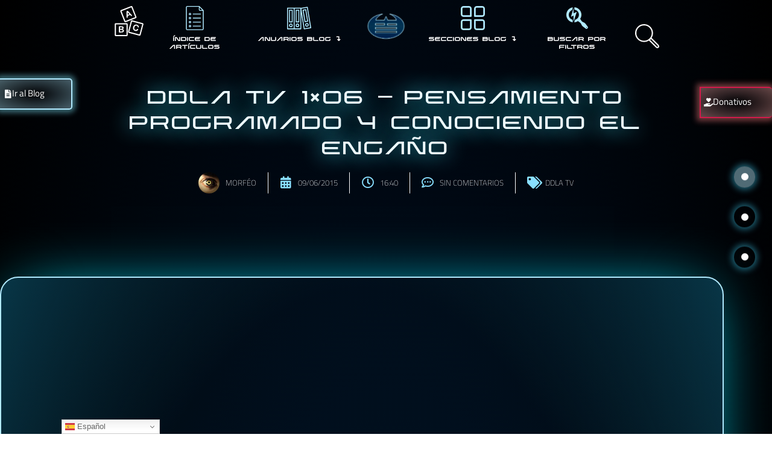

--- FILE ---
content_type: text/html; charset=UTF-8
request_url: https://detrasdeloaparente.com/2015/06/ddla-tv-1x06-pensamiento-programado-y/
body_size: 141137
content:
<!doctype html>
<html lang="es">
<head>
	<meta charset="UTF-8">
	<meta name="viewport" content="width=device-width, initial-scale=1">
	<link rel="profile" href="https://gmpg.org/xfn/11">
	<!-- Manifest added by SuperPWA - Progressive Web Apps Plugin For WordPress -->
<link rel="manifest" href="/superpwa-manifest.json">
<meta name="theme-color" content="#211c40">
<meta name="mobile-web-app-capable" content="yes">
<meta name="apple-touch-fullscreen" content="yes">
<meta name="apple-mobile-web-app-title" content="DETRÁS DE LO APARENTE">
<meta name="application-name" content="DETRÁS DE LO APARENTE">
<meta name="apple-mobile-web-app-capable" content="yes">
<meta name="apple-mobile-web-app-status-bar-style" content="default">
<link rel="apple-touch-icon"  href="https://detrasdeloaparente.com/wp-content/uploads/2025/02/DDLA.svg">
<link rel="apple-touch-icon" sizes="192x192" href="https://detrasdeloaparente.com/wp-content/uploads/2025/02/DDLA.svg">
<link rel="apple-touch-startup-image" media="screen and (device-width: 320px) and (device-height: 568px) and (-webkit-device-pixel-ratio: 2) and (orientation: landscape)" href="https://detrasdeloaparente.com/wp-content/uploads/superpwa-splashIcons/super_splash_screens/icon_1136x640.png"/>
<link rel="apple-touch-startup-image" media="screen and (device-width: 320px) and (device-height: 568px) and (-webkit-device-pixel-ratio: 2) and (orientation: portrait)" href="https://detrasdeloaparente.com/wp-content/uploads/superpwa-splashIcons/super_splash_screens/icon_640x1136.png"/>
<link rel="apple-touch-startup-image" media="screen and (device-width: 414px) and (device-height: 896px) and (-webkit-device-pixel-ratio: 3) and (orientation: landscape)" href="https://detrasdeloaparente.com/wp-content/uploads/superpwa-splashIcons/super_splash_screens/icon_2688x1242.png"/>
<link rel="apple-touch-startup-image" media="screen and (device-width: 414px) and (device-height: 896px) and (-webkit-device-pixel-ratio: 2) and (orientation: landscape)" href="https://detrasdeloaparente.com/wp-content/uploads/superpwa-splashIcons/super_splash_screens/icon_1792x828.png"/>
<link rel="apple-touch-startup-image" media="screen and (device-width: 375px) and (device-height: 812px) and (-webkit-device-pixel-ratio: 3) and (orientation: portrait)" href="https://detrasdeloaparente.com/wp-content/uploads/superpwa-splashIcons/super_splash_screens/icon_1125x2436.png"/>
<link rel="apple-touch-startup-image" media="screen and (device-width: 414px) and (device-height: 896px) and (-webkit-device-pixel-ratio: 2) and (orientation: portrait)" href="https://detrasdeloaparente.com/wp-content/uploads/superpwa-splashIcons/super_splash_screens/icon_828x1792.png"/>
<link rel="apple-touch-startup-image" media="screen and (device-width: 375px) and (device-height: 812px) and (-webkit-device-pixel-ratio: 3) and (orientation: landscape)" href="https://detrasdeloaparente.com/wp-content/uploads/superpwa-splashIcons/super_splash_screens/icon_2436x1125.png"/>
<link rel="apple-touch-startup-image" media="screen and (device-width: 414px) and (device-height: 736px) and (-webkit-device-pixel-ratio: 3) and (orientation: portrait)" href="https://detrasdeloaparente.com/wp-content/uploads/superpwa-splashIcons/super_splash_screens/icon_1242x2208.png"/>
<link rel="apple-touch-startup-image" media="screen and (device-width: 414px) and (device-height: 736px) and (-webkit-device-pixel-ratio: 3) and (orientation: landscape)" href="https://detrasdeloaparente.com/wp-content/uploads/superpwa-splashIcons/super_splash_screens/icon_2208x1242.png"/>
<link rel="apple-touch-startup-image" media="screen and (device-width: 375px) and (device-height: 667px) and (-webkit-device-pixel-ratio: 2) and (orientation: landscape)" href="https://detrasdeloaparente.com/wp-content/uploads/superpwa-splashIcons/super_splash_screens/icon_1334x750.png"/>
<link rel="apple-touch-startup-image" media="screen and (device-width: 375px) and (device-height: 667px) and (-webkit-device-pixel-ratio: 2) and (orientation: portrait)" href="https://detrasdeloaparente.com/wp-content/uploads/superpwa-splashIcons/super_splash_screens/icon_750x1334.png"/>
<link rel="apple-touch-startup-image" media="screen and (device-width: 1024px) and (device-height: 1366px) and (-webkit-device-pixel-ratio: 2) and (orientation: landscape)" href="https://detrasdeloaparente.com/wp-content/uploads/superpwa-splashIcons/super_splash_screens/icon_2732x2048.png"/>
<link rel="apple-touch-startup-image" media="screen and (device-width: 1024px) and (device-height: 1366px) and (-webkit-device-pixel-ratio: 2) and (orientation: portrait)" href="https://detrasdeloaparente.com/wp-content/uploads/superpwa-splashIcons/super_splash_screens/icon_2048x2732.png"/>
<link rel="apple-touch-startup-image" media="screen and (device-width: 834px) and (device-height: 1194px) and (-webkit-device-pixel-ratio: 2) and (orientation: landscape)" href="https://detrasdeloaparente.com/wp-content/uploads/superpwa-splashIcons/super_splash_screens/icon_2388x1668.png"/>
<link rel="apple-touch-startup-image" media="screen and (device-width: 834px) and (device-height: 1194px) and (-webkit-device-pixel-ratio: 2) and (orientation: portrait)" href="https://detrasdeloaparente.com/wp-content/uploads/superpwa-splashIcons/super_splash_screens/icon_1668x2388.png"/>
<link rel="apple-touch-startup-image" media="screen and (device-width: 834px) and (device-height: 1112px) and (-webkit-device-pixel-ratio: 2) and (orientation: landscape)" href="https://detrasdeloaparente.com/wp-content/uploads/superpwa-splashIcons/super_splash_screens/icon_2224x1668.png"/>
<link rel="apple-touch-startup-image" media="screen and (device-width: 414px) and (device-height: 896px) and (-webkit-device-pixel-ratio: 3) and (orientation: portrait)" href="https://detrasdeloaparente.com/wp-content/uploads/superpwa-splashIcons/super_splash_screens/icon_1242x2688.png"/>
<link rel="apple-touch-startup-image" media="screen and (device-width: 834px) and (device-height: 1112px) and (-webkit-device-pixel-ratio: 2) and (orientation: portrait)" href="https://detrasdeloaparente.com/wp-content/uploads/superpwa-splashIcons/super_splash_screens/icon_1668x2224.png"/>
<link rel="apple-touch-startup-image" media="screen and (device-width: 768px) and (device-height: 1024px) and (-webkit-device-pixel-ratio: 2) and (orientation: portrait)" href="https://detrasdeloaparente.com/wp-content/uploads/superpwa-splashIcons/super_splash_screens/icon_1536x2048.png"/>
<link rel="apple-touch-startup-image" media="screen and (device-width: 768px) and (device-height: 1024px) and (-webkit-device-pixel-ratio: 2) and (orientation: landscape)" href="https://detrasdeloaparente.com/wp-content/uploads/superpwa-splashIcons/super_splash_screens/icon_2048x1536.png"/>
<link rel="apple-touch-startup-image" media="screen and (device-width: 390px) and (device-height: 844px) and (-webkit-device-pixel-ratio: 3) and (orientation: portrait)" href="https://detrasdeloaparente.com/wp-content/uploads/superpwa-splashIcons/super_splash_screens/icon_1170x2532.png"/>
<link rel="apple-touch-startup-image" media="screen and (device-width: 844px) and (device-height: 390px) and (-webkit-device-pixel-ratio: 3) and (orientation: landscape)" href="https://detrasdeloaparente.com/wp-content/uploads/superpwa-splashIcons/super_splash_screens/icon_2532x1170.png"/>
<link rel="apple-touch-startup-image" media="screen and (device-width: 926px) and (device-height: 428px) and (-webkit-device-pixel-ratio: 3) and (orientation: landscape)" href="https://detrasdeloaparente.com/wp-content/uploads/superpwa-splashIcons/super_splash_screens/icon_2778x1284.png"/>
<link rel="apple-touch-startup-image" media="screen and (device-width: 428px) and (device-height: 926px) and (-webkit-device-pixel-ratio: 3) and (orientation: portrait)" href="https://detrasdeloaparente.com/wp-content/uploads/superpwa-splashIcons/super_splash_screens/icon_2532x1170.png"/>
<link rel="apple-touch-startup-image" media="screen and (device-width: 852px) and (device-height: 393px) and (-webkit-device-pixel-ratio: 3) and (orientation: landscape)" href="https://detrasdeloaparente.com/wp-content/uploads/superpwa-splashIcons/super_splash_screens/icon_2556x1179.png"/>
<link rel="apple-touch-startup-image" media="screen and (device-width: 393px) and (device-height: 852px) and (-webkit-device-pixel-ratio: 3) and (orientation: portrait)" href="https://detrasdeloaparente.com/wp-content/uploads/superpwa-splashIcons/super_splash_screens/icon_1179x2556.png"/>
<link rel="apple-touch-startup-image" media="screen and (device-width: 932px) and (device-height: 430px) and (-webkit-device-pixel-ratio: 3) and (orientation: landscape)" href="https://detrasdeloaparente.com/wp-content/uploads/superpwa-splashIcons/super_splash_screens/icon_2796x1290.png"/>
<link rel="apple-touch-startup-image" media="screen and (device-width: 430px) and (device-height: 932px) and (-webkit-device-pixel-ratio: 3) and (orientation: portrait)" href="https://detrasdeloaparente.com/wp-content/uploads/superpwa-splashIcons/super_splash_screens/icon_1290x2796.png"/>
<!-- / SuperPWA.com -->
<script>
var theplus_ajax_url = "https://detrasdeloaparente.com/wp-admin/admin-ajax.php";
		var theplus_ajax_post_url = "https://detrasdeloaparente.com/wp-admin/admin-post.php";
		var theplus_nonce = "0bb3b9bfae";
</script>
<meta name='robots' content='index, follow, max-image-preview:large, max-snippet:-1, max-video-preview:-1' />
	<style>img:is([sizes="auto" i], [sizes^="auto," i]) { contain-intrinsic-size: 3000px 1500px }</style>
	
	<!-- This site is optimized with the Yoast SEO plugin v26.4 - https://yoast.com/wordpress/plugins/seo/ -->
	<title>DDLA Tv 1x06 - Pensamiento programado y Conociendo el engaño &#8212; DETRÁS DE LO APARENTE</title>
	<link rel="canonical" href="https://detrasdeloaparente.com/2015/06/ddla-tv-1x06-pensamiento-programado-y/" />
	<meta property="og:locale" content="es_ES" />
	<meta property="og:type" content="article" />
	<meta property="og:title" content="DDLA Tv 1x06 - Pensamiento programado y Conociendo el engaño &#8212; DETRÁS DE LO APARENTE" />
	<meta property="og:description" content="Sabían que en el libro sagrado hebreo el talmud se dice que se prestara sin usura al sionista (judío) y se prestara con usura al goyim. ¿Quién es el goyim? ¿Sabían además que en el mundo la mayoría de empresas que existen pertenecen al Grupo Vanguard? ¿Quien son los de Vanguard? ¿Sabían que los bancos [&hellip;]" />
	<meta property="og:url" content="https://detrasdeloaparente.com/2015/06/ddla-tv-1x06-pensamiento-programado-y/" />
	<meta property="og:site_name" content="DETRÁS DE LO APARENTE" />
	<meta property="article:publisher" content="https://www.facebook.com/groups/GRUPODDLA" />
	<meta property="article:published_time" content="2015-06-09T19:40:00+00:00" />
	<meta property="article:modified_time" content="2025-01-02T20:26:25+00:00" />
	<meta property="og:image" content="https://detrasdeloaparente.com/wp-content/uploads/2015/06/ddlatv-9.jpg" />
	<meta property="og:image:width" content="200" />
	<meta property="og:image:height" content="193" />
	<meta property="og:image:type" content="image/jpeg" />
	<meta name="author" content="Morféo" />
	<meta name="twitter:card" content="summary_large_image" />
	<meta name="twitter:label1" content="Escrito por" />
	<meta name="twitter:data1" content="Morféo" />
	<meta name="twitter:label2" content="Tiempo de lectura" />
	<meta name="twitter:data2" content="3 minutos" />
	<script type="application/ld+json" class="yoast-schema-graph">{"@context":"https://schema.org","@graph":[{"@type":"Article","@id":"https://detrasdeloaparente.com/2015/06/ddla-tv-1x06-pensamiento-programado-y/#article","isPartOf":{"@id":"https://detrasdeloaparente.com/2015/06/ddla-tv-1x06-pensamiento-programado-y/"},"author":{"name":"Morféo","@id":"https://detrasdeloaparente.com/#/schema/person/26c23208644ae5e12ba3cee135d14264"},"headline":"DDLA Tv 1&#215;06 &#8211; Pensamiento programado y Conociendo el engaño","datePublished":"2015-06-09T19:40:00+00:00","dateModified":"2025-01-02T20:26:25+00:00","mainEntityOfPage":{"@id":"https://detrasdeloaparente.com/2015/06/ddla-tv-1x06-pensamiento-programado-y/"},"wordCount":520,"commentCount":0,"publisher":{"@id":"https://detrasdeloaparente.com/#organization"},"image":{"@id":"https://detrasdeloaparente.com/2015/06/ddla-tv-1x06-pensamiento-programado-y/#primaryimage"},"thumbnailUrl":"https://detrasdeloaparente.com/wp-content/uploads/2015/06/ddlatv-9.jpg","keywords":["DDLA Tv T1"],"articleSection":["DDLA TV"],"inLanguage":"es","potentialAction":[{"@type":"CommentAction","name":"Comment","target":["https://detrasdeloaparente.com/2015/06/ddla-tv-1x06-pensamiento-programado-y/#respond"]}]},{"@type":"WebPage","@id":"https://detrasdeloaparente.com/2015/06/ddla-tv-1x06-pensamiento-programado-y/","url":"https://detrasdeloaparente.com/2015/06/ddla-tv-1x06-pensamiento-programado-y/","name":"DDLA Tv 1x06 - Pensamiento programado y Conociendo el engaño &#8212; DETRÁS DE LO APARENTE","isPartOf":{"@id":"https://detrasdeloaparente.com/#website"},"primaryImageOfPage":{"@id":"https://detrasdeloaparente.com/2015/06/ddla-tv-1x06-pensamiento-programado-y/#primaryimage"},"image":{"@id":"https://detrasdeloaparente.com/2015/06/ddla-tv-1x06-pensamiento-programado-y/#primaryimage"},"thumbnailUrl":"https://detrasdeloaparente.com/wp-content/uploads/2015/06/ddlatv-9.jpg","datePublished":"2015-06-09T19:40:00+00:00","dateModified":"2025-01-02T20:26:25+00:00","breadcrumb":{"@id":"https://detrasdeloaparente.com/2015/06/ddla-tv-1x06-pensamiento-programado-y/#breadcrumb"},"inLanguage":"es","potentialAction":[{"@type":"ReadAction","target":["https://detrasdeloaparente.com/2015/06/ddla-tv-1x06-pensamiento-programado-y/"]}]},{"@type":"ImageObject","inLanguage":"es","@id":"https://detrasdeloaparente.com/2015/06/ddla-tv-1x06-pensamiento-programado-y/#primaryimage","url":"https://detrasdeloaparente.com/wp-content/uploads/2015/06/ddlatv-9.jpg","contentUrl":"https://detrasdeloaparente.com/wp-content/uploads/2015/06/ddlatv-9.jpg","width":200,"height":193},{"@type":"BreadcrumbList","@id":"https://detrasdeloaparente.com/2015/06/ddla-tv-1x06-pensamiento-programado-y/#breadcrumb","itemListElement":[{"@type":"ListItem","position":1,"name":"Portada","item":"https://detrasdeloaparente.com/"},{"@type":"ListItem","position":2,"name":"DDLA Tv 1&#215;06 &#8211; Pensamiento programado y Conociendo el engaño"}]},{"@type":"WebSite","@id":"https://detrasdeloaparente.com/#website","url":"https://detrasdeloaparente.com/","name":"DDLA","description":"NADA ES LO QUE PARECE","publisher":{"@id":"https://detrasdeloaparente.com/#organization"},"alternateName":"Detrás De Lo Aparente","potentialAction":[{"@type":"SearchAction","target":{"@type":"EntryPoint","urlTemplate":"https://detrasdeloaparente.com/?s={search_term_string}"},"query-input":{"@type":"PropertyValueSpecification","valueRequired":true,"valueName":"search_term_string"}}],"inLanguage":"es"},{"@type":"Organization","@id":"https://detrasdeloaparente.com/#organization","name":"DDLA","alternateName":"Detrás De Lo Aparente","url":"https://detrasdeloaparente.com/","logo":{"@type":"ImageObject","inLanguage":"es","@id":"https://detrasdeloaparente.com/#/schema/logo/image/","url":"https://detrasdeloaparente.com/wp-content/uploads/2024/09/DDLA-Infiniy-Logo.png","contentUrl":"https://detrasdeloaparente.com/wp-content/uploads/2024/09/DDLA-Infiniy-Logo.png","width":1080,"height":1080,"caption":"DDLA"},"image":{"@id":"https://detrasdeloaparente.com/#/schema/logo/image/"},"sameAs":["https://www.facebook.com/groups/GRUPODDLA","https://www.instagram.com/lahumanidaddeldragon/"]},{"@type":"Person","@id":"https://detrasdeloaparente.com/#/schema/person/26c23208644ae5e12ba3cee135d14264","name":"Morféo","image":{"@type":"ImageObject","inLanguage":"es","@id":"https://detrasdeloaparente.com/#/schema/person/image/","url":"https://secure.gravatar.com/avatar/7a21edfe9b95df2e557b46f848e0b54e573d1d7f0cdc50c60dc96eeeb2a2cfcb?s=96&d=mm&r=g","contentUrl":"https://secure.gravatar.com/avatar/7a21edfe9b95df2e557b46f848e0b54e573d1d7f0cdc50c60dc96eeeb2a2cfcb?s=96&d=mm&r=g","caption":"Morféo"},"description":"Ingeniero en energías","sameAs":["https://detrasdeloaparente.com/"]}]}</script>
	<!-- / Yoast SEO plugin. -->


<link rel='dns-prefetch' href='//www.googletagmanager.com' />
<link rel="alternate" type="application/rss+xml" title="DETRÁS DE LO APARENTE &raquo; Feed" href="https://detrasdeloaparente.com/feed/" />
<link rel="alternate" type="application/rss+xml" title="DETRÁS DE LO APARENTE &raquo; Feed de los comentarios" href="https://detrasdeloaparente.com/comments/feed/" />
<link rel="alternate" type="application/rss+xml" title="DETRÁS DE LO APARENTE &raquo; Comentario DDLA Tv 1&#215;06 &#8211; Pensamiento programado y Conociendo el engaño del feed" href="https://detrasdeloaparente.com/2015/06/ddla-tv-1x06-pensamiento-programado-y/feed/" />
<script>
window._wpemojiSettings = {"baseUrl":"https:\/\/s.w.org\/images\/core\/emoji\/15.1.0\/72x72\/","ext":".png","svgUrl":"https:\/\/s.w.org\/images\/core\/emoji\/15.1.0\/svg\/","svgExt":".svg","source":{"concatemoji":"https:\/\/detrasdeloaparente.com\/wp-includes\/js\/wp-emoji-release.min.js?ver=6.8"}};
/*! This file is auto-generated */
!function(i,n){var o,s,e;function c(e){try{var t={supportTests:e,timestamp:(new Date).valueOf()};sessionStorage.setItem(o,JSON.stringify(t))}catch(e){}}function p(e,t,n){e.clearRect(0,0,e.canvas.width,e.canvas.height),e.fillText(t,0,0);var t=new Uint32Array(e.getImageData(0,0,e.canvas.width,e.canvas.height).data),r=(e.clearRect(0,0,e.canvas.width,e.canvas.height),e.fillText(n,0,0),new Uint32Array(e.getImageData(0,0,e.canvas.width,e.canvas.height).data));return t.every(function(e,t){return e===r[t]})}function u(e,t,n){switch(t){case"flag":return n(e,"\ud83c\udff3\ufe0f\u200d\u26a7\ufe0f","\ud83c\udff3\ufe0f\u200b\u26a7\ufe0f")?!1:!n(e,"\ud83c\uddfa\ud83c\uddf3","\ud83c\uddfa\u200b\ud83c\uddf3")&&!n(e,"\ud83c\udff4\udb40\udc67\udb40\udc62\udb40\udc65\udb40\udc6e\udb40\udc67\udb40\udc7f","\ud83c\udff4\u200b\udb40\udc67\u200b\udb40\udc62\u200b\udb40\udc65\u200b\udb40\udc6e\u200b\udb40\udc67\u200b\udb40\udc7f");case"emoji":return!n(e,"\ud83d\udc26\u200d\ud83d\udd25","\ud83d\udc26\u200b\ud83d\udd25")}return!1}function f(e,t,n){var r="undefined"!=typeof WorkerGlobalScope&&self instanceof WorkerGlobalScope?new OffscreenCanvas(300,150):i.createElement("canvas"),a=r.getContext("2d",{willReadFrequently:!0}),o=(a.textBaseline="top",a.font="600 32px Arial",{});return e.forEach(function(e){o[e]=t(a,e,n)}),o}function t(e){var t=i.createElement("script");t.src=e,t.defer=!0,i.head.appendChild(t)}"undefined"!=typeof Promise&&(o="wpEmojiSettingsSupports",s=["flag","emoji"],n.supports={everything:!0,everythingExceptFlag:!0},e=new Promise(function(e){i.addEventListener("DOMContentLoaded",e,{once:!0})}),new Promise(function(t){var n=function(){try{var e=JSON.parse(sessionStorage.getItem(o));if("object"==typeof e&&"number"==typeof e.timestamp&&(new Date).valueOf()<e.timestamp+604800&&"object"==typeof e.supportTests)return e.supportTests}catch(e){}return null}();if(!n){if("undefined"!=typeof Worker&&"undefined"!=typeof OffscreenCanvas&&"undefined"!=typeof URL&&URL.createObjectURL&&"undefined"!=typeof Blob)try{var e="postMessage("+f.toString()+"("+[JSON.stringify(s),u.toString(),p.toString()].join(",")+"));",r=new Blob([e],{type:"text/javascript"}),a=new Worker(URL.createObjectURL(r),{name:"wpTestEmojiSupports"});return void(a.onmessage=function(e){c(n=e.data),a.terminate(),t(n)})}catch(e){}c(n=f(s,u,p))}t(n)}).then(function(e){for(var t in e)n.supports[t]=e[t],n.supports.everything=n.supports.everything&&n.supports[t],"flag"!==t&&(n.supports.everythingExceptFlag=n.supports.everythingExceptFlag&&n.supports[t]);n.supports.everythingExceptFlag=n.supports.everythingExceptFlag&&!n.supports.flag,n.DOMReady=!1,n.readyCallback=function(){n.DOMReady=!0}}).then(function(){return e}).then(function(){var e;n.supports.everything||(n.readyCallback(),(e=n.source||{}).concatemoji?t(e.concatemoji):e.wpemoji&&e.twemoji&&(t(e.twemoji),t(e.wpemoji)))}))}((window,document),window._wpemojiSettings);
</script>
<link rel='stylesheet' id='dce-dynamic-visibility-style-css' href='https://detrasdeloaparente.com/wp-content/plugins/dynamic-visibility-for-elementor/assets/css/dynamic-visibility.css?ver=6.0.1' media='all' />
<style id='wp-emoji-styles-inline-css'>

	img.wp-smiley, img.emoji {
		display: inline !important;
		border: none !important;
		box-shadow: none !important;
		height: 1em !important;
		width: 1em !important;
		margin: 0 0.07em !important;
		vertical-align: -0.1em !important;
		background: none !important;
		padding: 0 !important;
	}
</style>
<link rel='stylesheet' id='wp-block-library-css' href='https://detrasdeloaparente.com/wp-includes/css/dist/block-library/style.min.css?ver=6.8' media='all' />
<style id='global-styles-inline-css'>
:root{--wp--preset--aspect-ratio--square: 1;--wp--preset--aspect-ratio--4-3: 4/3;--wp--preset--aspect-ratio--3-4: 3/4;--wp--preset--aspect-ratio--3-2: 3/2;--wp--preset--aspect-ratio--2-3: 2/3;--wp--preset--aspect-ratio--16-9: 16/9;--wp--preset--aspect-ratio--9-16: 9/16;--wp--preset--color--black: #000000;--wp--preset--color--cyan-bluish-gray: #abb8c3;--wp--preset--color--white: #ffffff;--wp--preset--color--pale-pink: #f78da7;--wp--preset--color--vivid-red: #cf2e2e;--wp--preset--color--luminous-vivid-orange: #ff6900;--wp--preset--color--luminous-vivid-amber: #fcb900;--wp--preset--color--light-green-cyan: #7bdcb5;--wp--preset--color--vivid-green-cyan: #00d084;--wp--preset--color--pale-cyan-blue: #8ed1fc;--wp--preset--color--vivid-cyan-blue: #0693e3;--wp--preset--color--vivid-purple: #9b51e0;--wp--preset--gradient--vivid-cyan-blue-to-vivid-purple: linear-gradient(135deg,rgba(6,147,227,1) 0%,rgb(155,81,224) 100%);--wp--preset--gradient--light-green-cyan-to-vivid-green-cyan: linear-gradient(135deg,rgb(122,220,180) 0%,rgb(0,208,130) 100%);--wp--preset--gradient--luminous-vivid-amber-to-luminous-vivid-orange: linear-gradient(135deg,rgba(252,185,0,1) 0%,rgba(255,105,0,1) 100%);--wp--preset--gradient--luminous-vivid-orange-to-vivid-red: linear-gradient(135deg,rgba(255,105,0,1) 0%,rgb(207,46,46) 100%);--wp--preset--gradient--very-light-gray-to-cyan-bluish-gray: linear-gradient(135deg,rgb(238,238,238) 0%,rgb(169,184,195) 100%);--wp--preset--gradient--cool-to-warm-spectrum: linear-gradient(135deg,rgb(74,234,220) 0%,rgb(151,120,209) 20%,rgb(207,42,186) 40%,rgb(238,44,130) 60%,rgb(251,105,98) 80%,rgb(254,248,76) 100%);--wp--preset--gradient--blush-light-purple: linear-gradient(135deg,rgb(255,206,236) 0%,rgb(152,150,240) 100%);--wp--preset--gradient--blush-bordeaux: linear-gradient(135deg,rgb(254,205,165) 0%,rgb(254,45,45) 50%,rgb(107,0,62) 100%);--wp--preset--gradient--luminous-dusk: linear-gradient(135deg,rgb(255,203,112) 0%,rgb(199,81,192) 50%,rgb(65,88,208) 100%);--wp--preset--gradient--pale-ocean: linear-gradient(135deg,rgb(255,245,203) 0%,rgb(182,227,212) 50%,rgb(51,167,181) 100%);--wp--preset--gradient--electric-grass: linear-gradient(135deg,rgb(202,248,128) 0%,rgb(113,206,126) 100%);--wp--preset--gradient--midnight: linear-gradient(135deg,rgb(2,3,129) 0%,rgb(40,116,252) 100%);--wp--preset--font-size--small: 13px;--wp--preset--font-size--medium: 20px;--wp--preset--font-size--large: 36px;--wp--preset--font-size--x-large: 42px;--wp--preset--spacing--20: 0.44rem;--wp--preset--spacing--30: 0.67rem;--wp--preset--spacing--40: 1rem;--wp--preset--spacing--50: 1.5rem;--wp--preset--spacing--60: 2.25rem;--wp--preset--spacing--70: 3.38rem;--wp--preset--spacing--80: 5.06rem;--wp--preset--shadow--natural: 6px 6px 9px rgba(0, 0, 0, 0.2);--wp--preset--shadow--deep: 12px 12px 50px rgba(0, 0, 0, 0.4);--wp--preset--shadow--sharp: 6px 6px 0px rgba(0, 0, 0, 0.2);--wp--preset--shadow--outlined: 6px 6px 0px -3px rgba(255, 255, 255, 1), 6px 6px rgba(0, 0, 0, 1);--wp--preset--shadow--crisp: 6px 6px 0px rgba(0, 0, 0, 1);}:root { --wp--style--global--content-size: 800px;--wp--style--global--wide-size: 1200px; }:where(body) { margin: 0; }.wp-site-blocks > .alignleft { float: left; margin-right: 2em; }.wp-site-blocks > .alignright { float: right; margin-left: 2em; }.wp-site-blocks > .aligncenter { justify-content: center; margin-left: auto; margin-right: auto; }:where(.wp-site-blocks) > * { margin-block-start: 24px; margin-block-end: 0; }:where(.wp-site-blocks) > :first-child { margin-block-start: 0; }:where(.wp-site-blocks) > :last-child { margin-block-end: 0; }:root { --wp--style--block-gap: 24px; }:root :where(.is-layout-flow) > :first-child{margin-block-start: 0;}:root :where(.is-layout-flow) > :last-child{margin-block-end: 0;}:root :where(.is-layout-flow) > *{margin-block-start: 24px;margin-block-end: 0;}:root :where(.is-layout-constrained) > :first-child{margin-block-start: 0;}:root :where(.is-layout-constrained) > :last-child{margin-block-end: 0;}:root :where(.is-layout-constrained) > *{margin-block-start: 24px;margin-block-end: 0;}:root :where(.is-layout-flex){gap: 24px;}:root :where(.is-layout-grid){gap: 24px;}.is-layout-flow > .alignleft{float: left;margin-inline-start: 0;margin-inline-end: 2em;}.is-layout-flow > .alignright{float: right;margin-inline-start: 2em;margin-inline-end: 0;}.is-layout-flow > .aligncenter{margin-left: auto !important;margin-right: auto !important;}.is-layout-constrained > .alignleft{float: left;margin-inline-start: 0;margin-inline-end: 2em;}.is-layout-constrained > .alignright{float: right;margin-inline-start: 2em;margin-inline-end: 0;}.is-layout-constrained > .aligncenter{margin-left: auto !important;margin-right: auto !important;}.is-layout-constrained > :where(:not(.alignleft):not(.alignright):not(.alignfull)){max-width: var(--wp--style--global--content-size);margin-left: auto !important;margin-right: auto !important;}.is-layout-constrained > .alignwide{max-width: var(--wp--style--global--wide-size);}body .is-layout-flex{display: flex;}.is-layout-flex{flex-wrap: wrap;align-items: center;}.is-layout-flex > :is(*, div){margin: 0;}body .is-layout-grid{display: grid;}.is-layout-grid > :is(*, div){margin: 0;}body{padding-top: 0px;padding-right: 0px;padding-bottom: 0px;padding-left: 0px;}a:where(:not(.wp-element-button)){text-decoration: underline;}:root :where(.wp-element-button, .wp-block-button__link){background-color: #32373c;border-width: 0;color: #fff;font-family: inherit;font-size: inherit;line-height: inherit;padding: calc(0.667em + 2px) calc(1.333em + 2px);text-decoration: none;}.has-black-color{color: var(--wp--preset--color--black) !important;}.has-cyan-bluish-gray-color{color: var(--wp--preset--color--cyan-bluish-gray) !important;}.has-white-color{color: var(--wp--preset--color--white) !important;}.has-pale-pink-color{color: var(--wp--preset--color--pale-pink) !important;}.has-vivid-red-color{color: var(--wp--preset--color--vivid-red) !important;}.has-luminous-vivid-orange-color{color: var(--wp--preset--color--luminous-vivid-orange) !important;}.has-luminous-vivid-amber-color{color: var(--wp--preset--color--luminous-vivid-amber) !important;}.has-light-green-cyan-color{color: var(--wp--preset--color--light-green-cyan) !important;}.has-vivid-green-cyan-color{color: var(--wp--preset--color--vivid-green-cyan) !important;}.has-pale-cyan-blue-color{color: var(--wp--preset--color--pale-cyan-blue) !important;}.has-vivid-cyan-blue-color{color: var(--wp--preset--color--vivid-cyan-blue) !important;}.has-vivid-purple-color{color: var(--wp--preset--color--vivid-purple) !important;}.has-black-background-color{background-color: var(--wp--preset--color--black) !important;}.has-cyan-bluish-gray-background-color{background-color: var(--wp--preset--color--cyan-bluish-gray) !important;}.has-white-background-color{background-color: var(--wp--preset--color--white) !important;}.has-pale-pink-background-color{background-color: var(--wp--preset--color--pale-pink) !important;}.has-vivid-red-background-color{background-color: var(--wp--preset--color--vivid-red) !important;}.has-luminous-vivid-orange-background-color{background-color: var(--wp--preset--color--luminous-vivid-orange) !important;}.has-luminous-vivid-amber-background-color{background-color: var(--wp--preset--color--luminous-vivid-amber) !important;}.has-light-green-cyan-background-color{background-color: var(--wp--preset--color--light-green-cyan) !important;}.has-vivid-green-cyan-background-color{background-color: var(--wp--preset--color--vivid-green-cyan) !important;}.has-pale-cyan-blue-background-color{background-color: var(--wp--preset--color--pale-cyan-blue) !important;}.has-vivid-cyan-blue-background-color{background-color: var(--wp--preset--color--vivid-cyan-blue) !important;}.has-vivid-purple-background-color{background-color: var(--wp--preset--color--vivid-purple) !important;}.has-black-border-color{border-color: var(--wp--preset--color--black) !important;}.has-cyan-bluish-gray-border-color{border-color: var(--wp--preset--color--cyan-bluish-gray) !important;}.has-white-border-color{border-color: var(--wp--preset--color--white) !important;}.has-pale-pink-border-color{border-color: var(--wp--preset--color--pale-pink) !important;}.has-vivid-red-border-color{border-color: var(--wp--preset--color--vivid-red) !important;}.has-luminous-vivid-orange-border-color{border-color: var(--wp--preset--color--luminous-vivid-orange) !important;}.has-luminous-vivid-amber-border-color{border-color: var(--wp--preset--color--luminous-vivid-amber) !important;}.has-light-green-cyan-border-color{border-color: var(--wp--preset--color--light-green-cyan) !important;}.has-vivid-green-cyan-border-color{border-color: var(--wp--preset--color--vivid-green-cyan) !important;}.has-pale-cyan-blue-border-color{border-color: var(--wp--preset--color--pale-cyan-blue) !important;}.has-vivid-cyan-blue-border-color{border-color: var(--wp--preset--color--vivid-cyan-blue) !important;}.has-vivid-purple-border-color{border-color: var(--wp--preset--color--vivid-purple) !important;}.has-vivid-cyan-blue-to-vivid-purple-gradient-background{background: var(--wp--preset--gradient--vivid-cyan-blue-to-vivid-purple) !important;}.has-light-green-cyan-to-vivid-green-cyan-gradient-background{background: var(--wp--preset--gradient--light-green-cyan-to-vivid-green-cyan) !important;}.has-luminous-vivid-amber-to-luminous-vivid-orange-gradient-background{background: var(--wp--preset--gradient--luminous-vivid-amber-to-luminous-vivid-orange) !important;}.has-luminous-vivid-orange-to-vivid-red-gradient-background{background: var(--wp--preset--gradient--luminous-vivid-orange-to-vivid-red) !important;}.has-very-light-gray-to-cyan-bluish-gray-gradient-background{background: var(--wp--preset--gradient--very-light-gray-to-cyan-bluish-gray) !important;}.has-cool-to-warm-spectrum-gradient-background{background: var(--wp--preset--gradient--cool-to-warm-spectrum) !important;}.has-blush-light-purple-gradient-background{background: var(--wp--preset--gradient--blush-light-purple) !important;}.has-blush-bordeaux-gradient-background{background: var(--wp--preset--gradient--blush-bordeaux) !important;}.has-luminous-dusk-gradient-background{background: var(--wp--preset--gradient--luminous-dusk) !important;}.has-pale-ocean-gradient-background{background: var(--wp--preset--gradient--pale-ocean) !important;}.has-electric-grass-gradient-background{background: var(--wp--preset--gradient--electric-grass) !important;}.has-midnight-gradient-background{background: var(--wp--preset--gradient--midnight) !important;}.has-small-font-size{font-size: var(--wp--preset--font-size--small) !important;}.has-medium-font-size{font-size: var(--wp--preset--font-size--medium) !important;}.has-large-font-size{font-size: var(--wp--preset--font-size--large) !important;}.has-x-large-font-size{font-size: var(--wp--preset--font-size--x-large) !important;}
:root :where(.wp-block-pullquote){font-size: 1.5em;line-height: 1.6;}
</style>
<link rel='stylesheet' id='typed-cursor-css' href='https://detrasdeloaparente.com/wp-content/plugins/animated-typing-effect/assets/css/cursor.css?ver=6.8' media='all' />
<style id='ddla-tooltips-inline-css'>

      .ddla-term{position:relative;cursor:help;text-decoration:underline dotted}
      .ddla-term[data-open="1"]::after{content:attr(data-def);position:absolute;left:0;top:1.6em;background:#111;color:#fff;padding:.6rem .7rem;border-radius:.5rem;box-shadow:0 6px 20px rgba(0,0,0,.35);max-width:min(38ch,80vw);line-height:1.35;font-size:.92rem;z-index:9999;white-space:normal}
      .ddla-term[data-open="1"]::before{content:"";position:absolute;left:.8rem;top:1.2em;border:6px solid transparent;border-bottom-color:#111}
      @media(hover:hover){.ddla-term:hover{text-decoration-style:solid}}
    
</style>
<link rel='stylesheet' id='wpdiscuz-frontend-css-css' href='https://detrasdeloaparente.com/wp-content/plugins/wpdiscuz/themes/default/style.css?ver=7.6.27' media='all' />
<style id='wpdiscuz-frontend-css-inline-css'>
 #wpdcom .wpd-blog-administrator .wpd-comment-label{color:#ffffff;background-color:#ffffff;border:none}#wpdcom .wpd-blog-administrator .wpd-comment-author, #wpdcom .wpd-blog-administrator .wpd-comment-author a{color:#ffffff}#wpdcom.wpd-layout-1 .wpd-comment .wpd-blog-administrator .wpd-avatar img{border-color:#ffffff}#wpdcom.wpd-layout-2 .wpd-comment.wpd-reply .wpd-comment-wrap.wpd-blog-administrator{border-left:3px solid #ffffff}#wpdcom.wpd-layout-2 .wpd-comment .wpd-blog-administrator .wpd-avatar img{border-bottom-color:#ffffff}#wpdcom.wpd-layout-3 .wpd-blog-administrator .wpd-comment-subheader{border-top:1px dashed #ffffff}#wpdcom.wpd-layout-3 .wpd-reply .wpd-blog-administrator .wpd-comment-right{border-left:1px solid #ffffff}#wpdcom .wpd-blog-editor .wpd-comment-label{color:#ffffff;background-color:#00B38F;border:none}#wpdcom .wpd-blog-editor .wpd-comment-author, #wpdcom .wpd-blog-editor .wpd-comment-author a{color:#00B38F}#wpdcom.wpd-layout-1 .wpd-comment .wpd-blog-editor .wpd-avatar img{border-color:#00B38F}#wpdcom.wpd-layout-2 .wpd-comment.wpd-reply .wpd-comment-wrap.wpd-blog-editor{border-left:3px solid #00B38F}#wpdcom.wpd-layout-2 .wpd-comment .wpd-blog-editor .wpd-avatar img{border-bottom-color:#00B38F}#wpdcom.wpd-layout-3 .wpd-blog-editor .wpd-comment-subheader{border-top:1px dashed #00B38F}#wpdcom.wpd-layout-3 .wpd-reply .wpd-blog-editor .wpd-comment-right{border-left:1px solid #00B38F}#wpdcom .wpd-blog-author .wpd-comment-label{color:#ffffff;background-color:#00B38F;border:none}#wpdcom .wpd-blog-author .wpd-comment-author, #wpdcom .wpd-blog-author .wpd-comment-author a{color:#00B38F}#wpdcom.wpd-layout-1 .wpd-comment .wpd-blog-author .wpd-avatar img{border-color:#00B38F}#wpdcom.wpd-layout-2 .wpd-comment .wpd-blog-author .wpd-avatar img{border-bottom-color:#00B38F}#wpdcom.wpd-layout-3 .wpd-blog-author .wpd-comment-subheader{border-top:1px dashed #00B38F}#wpdcom.wpd-layout-3 .wpd-reply .wpd-blog-author .wpd-comment-right{border-left:1px solid #00B38F}#wpdcom .wpd-blog-contributor .wpd-comment-label{color:#ffffff;background-color:#dd3333;border:none}#wpdcom .wpd-blog-contributor .wpd-comment-author, #wpdcom .wpd-blog-contributor .wpd-comment-author a{color:#dd3333}#wpdcom.wpd-layout-1 .wpd-comment .wpd-blog-contributor .wpd-avatar img{border-color:#dd3333}#wpdcom.wpd-layout-2 .wpd-comment .wpd-blog-contributor .wpd-avatar img{border-bottom-color:#dd3333}#wpdcom.wpd-layout-3 .wpd-blog-contributor .wpd-comment-subheader{border-top:1px dashed #dd3333}#wpdcom.wpd-layout-3 .wpd-reply .wpd-blog-contributor .wpd-comment-right{border-left:1px solid #dd3333}#wpdcom .wpd-blog-subscriber .wpd-comment-label{color:#ffffff;background-color:#00b38f;border:none}#wpdcom .wpd-blog-subscriber .wpd-comment-author, #wpdcom .wpd-blog-subscriber .wpd-comment-author a{color:#00b38f}#wpdcom.wpd-layout-2 .wpd-comment .wpd-blog-subscriber .wpd-avatar img{border-bottom-color:#00b38f}#wpdcom.wpd-layout-3 .wpd-blog-subscriber .wpd-comment-subheader{border-top:1px dashed #00b38f}#wpdcom .wpd-blog-translator .wpd-comment-label{color:#ffffff;background-color:#00B38F;border:none}#wpdcom .wpd-blog-translator .wpd-comment-author, #wpdcom .wpd-blog-translator .wpd-comment-author a{color:#00B38F}#wpdcom.wpd-layout-1 .wpd-comment .wpd-blog-translator .wpd-avatar img{border-color:#00B38F}#wpdcom.wpd-layout-2 .wpd-comment .wpd-blog-translator .wpd-avatar img{border-bottom-color:#00B38F}#wpdcom.wpd-layout-3 .wpd-blog-translator .wpd-comment-subheader{border-top:1px dashed #00B38F}#wpdcom.wpd-layout-3 .wpd-reply .wpd-blog-translator .wpd-comment-right{border-left:1px solid #00B38F}#wpdcom .wpd-blog-alumno_ameqc .wpd-comment-label{color:#ffffff;background-color:#d89531;border:none}#wpdcom .wpd-blog-alumno_ameqc .wpd-comment-author, #wpdcom .wpd-blog-alumno_ameqc .wpd-comment-author a{color:#d89531}#wpdcom.wpd-layout-1 .wpd-comment .wpd-blog-alumno_ameqc .wpd-avatar img{border-color:#d89531}#wpdcom.wpd-layout-2 .wpd-comment .wpd-blog-alumno_ameqc .wpd-avatar img{border-bottom-color:#d89531}#wpdcom.wpd-layout-3 .wpd-blog-alumno_ameqc .wpd-comment-subheader{border-top:1px dashed #d89531}#wpdcom.wpd-layout-3 .wpd-reply .wpd-blog-alumno_ameqc .wpd-comment-right{border-left:1px solid #d89531}#wpdcom .wpd-blog-profesor_ameqc .wpd-comment-label{color:#ffffff;background-color:#86c9e8;border:none}#wpdcom .wpd-blog-profesor_ameqc .wpd-comment-author, #wpdcom .wpd-blog-profesor_ameqc .wpd-comment-author a{color:#86c9e8}#wpdcom.wpd-layout-1 .wpd-comment .wpd-blog-profesor_ameqc .wpd-avatar img{border-color:#86c9e8}#wpdcom.wpd-layout-2 .wpd-comment .wpd-blog-profesor_ameqc .wpd-avatar img{border-bottom-color:#86c9e8}#wpdcom.wpd-layout-3 .wpd-blog-profesor_ameqc .wpd-comment-subheader{border-top:1px dashed #86c9e8}#wpdcom.wpd-layout-3 .wpd-reply .wpd-blog-profesor_ameqc .wpd-comment-right{border-left:1px solid #86c9e8}#wpdcom .wpd-blog-post_author .wpd-comment-label{color:#ffffff;background-color:#a96fe2;border:none}#wpdcom .wpd-blog-post_author .wpd-comment-author, #wpdcom .wpd-blog-post_author .wpd-comment-author a{color:#a96fe2}#wpdcom .wpd-blog-post_author .wpd-avatar img{border-color:#a96fe2}#wpdcom.wpd-layout-1 .wpd-comment .wpd-blog-post_author .wpd-avatar img{border-color:#a96fe2}#wpdcom.wpd-layout-2 .wpd-comment.wpd-reply .wpd-comment-wrap.wpd-blog-post_author{border-left:3px solid #a96fe2}#wpdcom.wpd-layout-2 .wpd-comment .wpd-blog-post_author .wpd-avatar img{border-bottom-color:#a96fe2}#wpdcom.wpd-layout-3 .wpd-blog-post_author .wpd-comment-subheader{border-top:1px dashed #a96fe2}#wpdcom.wpd-layout-3 .wpd-reply .wpd-blog-post_author .wpd-comment-right{border-left:1px solid #a96fe2}#wpdcom .wpd-blog-guest .wpd-comment-label{color:#ffffff;background-color:#ede0a6;border:none}#wpdcom .wpd-blog-guest .wpd-comment-author, #wpdcom .wpd-blog-guest .wpd-comment-author a{color:#ede0a6}#wpdcom.wpd-layout-3 .wpd-blog-guest .wpd-comment-subheader{border-top:1px dashed #ede0a6}#comments, #respond, .comments-area, #wpdcom.wpd-dark{background:#252525;color:#ffffff}#wpdcom .ql-editor > *{color:#ffffff}#wpdcom .ql-editor::before{opacity:1;color:#ededed}#wpdcom .ql-toolbar{border:1px solid #e3dfa1;border-top:none}#wpdcom .ql-container{background:#232323;border:1px solid #e3dfa1;border-bottom:none}#wpdcom .wpd-form-row .wpdiscuz-item input[type="text"], #wpdcom .wpd-form-row .wpdiscuz-item input[type="email"], #wpdcom .wpd-form-row .wpdiscuz-item input[type="url"], #wpdcom .wpd-form-row .wpdiscuz-item input[type="color"], #wpdcom .wpd-form-row .wpdiscuz-item input[type="date"], #wpdcom .wpd-form-row .wpdiscuz-item input[type="datetime"], #wpdcom .wpd-form-row .wpdiscuz-item input[type="datetime-local"], #wpdcom .wpd-form-row .wpdiscuz-item input[type="month"], #wpdcom .wpd-form-row .wpdiscuz-item input[type="number"], #wpdcom .wpd-form-row .wpdiscuz-item input[type="time"], #wpdcom textarea, #wpdcom select{background:#232323;border:1px solid #e3dfa1;color:#ffffff}#wpdcom.wpd-dark .wpdiscuz-item.wpd-field-select select.wpdiscuz_select, #wpdcom.wpd-dark select{background:#232323!important;border:1px solid #e3dfa1!important;color:#ffffff!important}#wpdcom .wpd-form-row .wpdiscuz-item textarea{border:1px solid #e3dfa1}#wpdcom input::placeholder, #wpdcom textarea::placeholder, #wpdcom input::-moz-placeholder, #wpdcom textarea::-webkit-input-placeholder{opacity:1;color:#ededed}#wpdcom .wpd-comment-text{color:#ffffff}.lity-wrap .wpd-item a{color:#666}.lity-wrap .wpd-item a:hover{color:#222}.wpd-inline-shortcode.wpd-active{background-color:#666}#wpdcom .wpd-thread-head .wpd-thread-info{border-bottom:2px solid #9be4ff}#wpdcom .wpd-thread-head .wpd-thread-info.wpd-reviews-tab svg{fill:#9be4ff}#wpdcom .wpd-thread-head .wpdiscuz-user-settings{border-bottom:2px solid #9be4ff}#wpdcom .wpd-thread-head .wpdiscuz-user-settings:hover{color:#9be4ff}#wpdcom .wpd-comment .wpd-follow-link:hover{color:#9be4ff}#wpdcom .wpd-comment-status .wpd-sticky{color:#9be4ff}#wpdcom .wpd-thread-filter .wpdf-active{color:#9be4ff;border-bottom-color:#9be4ff}#wpdcom .wpd-comment-info-bar{border:1px dashed #afeaff;background:#f5fdff}#wpdcom .wpd-comment-info-bar .wpd-current-view i{color:#9be4ff}#wpdcom .wpd-filter-view-all:hover{background:#9be4ff}#wpdcom .wpdiscuz-item .wpdiscuz-rating > label{color:#DDDDDD}#wpdcom .wpdiscuz-item .wpdiscuz-rating:not(:checked) > label:hover, .wpdiscuz-rating:not(:checked) > label:hover ~ label{}#wpdcom .wpdiscuz-item .wpdiscuz-rating > input ~ label:hover, #wpdcom .wpdiscuz-item .wpdiscuz-rating > input:not(:checked) ~ label:hover ~ label, #wpdcom .wpdiscuz-item .wpdiscuz-rating > input:not(:checked) ~ label:hover ~ label{color:#FFED85}#wpdcom .wpdiscuz-item .wpdiscuz-rating > input:checked ~ label:hover, #wpdcom .wpdiscuz-item .wpdiscuz-rating > input:checked ~ label:hover, #wpdcom .wpdiscuz-item .wpdiscuz-rating > label:hover ~ input:checked ~ label, #wpdcom .wpdiscuz-item .wpdiscuz-rating > input:checked + label:hover ~ label, #wpdcom .wpdiscuz-item .wpdiscuz-rating > input:checked ~ label:hover ~ label, .wpd-custom-field .wcf-active-star, #wpdcom .wpdiscuz-item .wpdiscuz-rating > input:checked ~ label{color:#FFD700}#wpd-post-rating .wpd-rating-wrap .wpd-rating-stars svg .wpd-star{fill:#DDDDDD}#wpd-post-rating .wpd-rating-wrap .wpd-rating-stars svg .wpd-active{fill:#FFD700}#wpd-post-rating .wpd-rating-wrap .wpd-rate-starts svg .wpd-star{fill:#DDDDDD}#wpd-post-rating .wpd-rating-wrap .wpd-rate-starts:hover svg .wpd-star{fill:#FFED85}#wpd-post-rating.wpd-not-rated .wpd-rating-wrap .wpd-rate-starts svg:hover ~ svg .wpd-star{fill:#DDDDDD}.wpdiscuz-post-rating-wrap .wpd-rating .wpd-rating-wrap .wpd-rating-stars svg .wpd-star{fill:#DDDDDD}.wpdiscuz-post-rating-wrap .wpd-rating .wpd-rating-wrap .wpd-rating-stars svg .wpd-active{fill:#FFD700}#wpdcom .wpd-comment .wpd-follow-active{color:#ff7a00}#wpdcom .page-numbers{color:#555;border:#555 1px solid}#wpdcom span.current{background:#555}#wpdcom.wpd-layout-1 .wpd-new-loaded-comment > .wpd-comment-wrap > .wpd-comment-right{background:}#wpdcom.wpd-layout-2 .wpd-new-loaded-comment.wpd-comment > .wpd-comment-wrap > .wpd-comment-right{background:}#wpdcom.wpd-layout-2 .wpd-new-loaded-comment.wpd-comment.wpd-reply > .wpd-comment-wrap > .wpd-comment-right{background:transparent}#wpdcom.wpd-layout-2 .wpd-new-loaded-comment.wpd-comment.wpd-reply > .wpd-comment-wrap{background:}#wpdcom.wpd-layout-3 .wpd-new-loaded-comment.wpd-comment > .wpd-comment-wrap > .wpd-comment-right{background:}#wpdcom .wpd-follow:hover i, #wpdcom .wpd-unfollow:hover i, #wpdcom .wpd-comment .wpd-follow-active:hover i{color:#9be4ff}#wpdcom .wpdiscuz-readmore{cursor:pointer;color:#9be4ff}.wpd-custom-field .wcf-pasiv-star, #wpcomm .wpdiscuz-item .wpdiscuz-rating > label{color:#DDDDDD}.wpd-wrapper .wpd-list-item.wpd-active{border-top:3px solid #9be4ff}#wpdcom.wpd-layout-2 .wpd-comment.wpd-reply.wpd-unapproved-comment .wpd-comment-wrap{border-left:3px solid}#wpdcom.wpd-layout-3 .wpd-comment.wpd-reply.wpd-unapproved-comment .wpd-comment-right{border-left:1px solid}#wpdcom .wpd-prim-button{background-color:#9be4ff;color:#000000}#wpdcom .wpd_label__check i.wpdicon-on{color:#9be4ff;border:1px solid #cdf2ff}#wpd-bubble-wrapper #wpd-bubble-all-comments-count{color:#9be4ff}#wpd-bubble-wrapper > div{background-color:#9be4ff}#wpd-bubble-wrapper > #wpd-bubble #wpd-bubble-add-message{background-color:#9be4ff}#wpd-bubble-wrapper > #wpd-bubble #wpd-bubble-add-message::before{border-left-color:#9be4ff;border-right-color:#9be4ff}#wpd-bubble-wrapper.wpd-right-corner > #wpd-bubble #wpd-bubble-add-message::before{border-left-color:#9be4ff;border-right-color:#9be4ff}.wpd-inline-icon-wrapper path.wpd-inline-icon-first{fill:#9be4ff}.wpd-inline-icon-count{background-color:#9be4ff}.wpd-inline-icon-count::before{border-right-color:#9be4ff}.wpd-inline-form-wrapper::before{border-bottom-color:#9be4ff}.wpd-inline-form-question{background-color:#9be4ff}.wpd-inline-form{background-color:#9be4ff}.wpd-last-inline-comments-wrapper{border-color:#9be4ff}.wpd-last-inline-comments-wrapper::before{border-bottom-color:#9be4ff}.wpd-last-inline-comments-wrapper .wpd-view-all-inline-comments{background:#9be4ff}.wpd-last-inline-comments-wrapper .wpd-view-all-inline-comments:hover,.wpd-last-inline-comments-wrapper .wpd-view-all-inline-comments:active,.wpd-last-inline-comments-wrapper .wpd-view-all-inline-comments:focus{background-color:#9be4ff}#wpdcom .ql-snow .ql-tooltip[data-mode="link"]::before{content:"Enter link:"}#wpdcom .ql-snow .ql-tooltip.ql-editing a.ql-action::after{content:"Save"}#wpcomm .wmu-active{border-bottom:1px solid #9be4ff}#wpcomm .vote-head, .vote-head-right,.wv-vote-content{background-color:#FAFAFA;border-color:#AAAAAA!important;color:#666666;font-size:13px}#wpcomm .wv-head .vote-arrow,#wpcomm .wv-head-right .vote-arrow{border-bottom:10px solid #AAAAAA}#wpcomm .wv-head .vote-arrow-no-border,#wpcomm .wv-head-right .vote-arrow-no-border{border-bottom-color:#FAFAFA}.vote-head a:hover,.wv-vote-content a:hover,.wv-view-all-button:hover{color:#9be4ff !important}.comments-area{width:auto}#comments, #respond, .comments-area, #wpdcom.wpd-dark{background:#25252500;color:#ffffff}
</style>
<link rel='stylesheet' id='wpdiscuz-fa-css' href='https://detrasdeloaparente.com/wp-content/plugins/wpdiscuz/assets/third-party/font-awesome-5.13.0/css/fa.min.css?ver=7.6.27' media='all' />
<link rel='stylesheet' id='wpdiscuz-combo-css-css' href='https://detrasdeloaparente.com/wp-content/plugins/wpdiscuz/assets/css/wpdiscuz-combo.min.css?ver=6.8' media='all' />
<link rel='stylesheet' id='wcai-frontend-css' href='https://detrasdeloaparente.com/wp-content/plugins/wpdiscuz-comment-author-info/assets/css/wcai-frontend.min.css?ver=7.0.14' media='all' />
<link rel='stylesheet' id='wmu-frontend-css-css' href='https://detrasdeloaparente.com/wp-content/plugins/wpdiscuz-media-uploader/assets/css/wmu-frontend.min.css?ver=7.1.2' media='all' />
<link rel='stylesheet' id='wpdiscuz-voters-style-css' href='https://detrasdeloaparente.com/wp-content/plugins/wpdiscuz-advanced-likers/assets/css/wv.min.css?ver=7.0.7' media='all' />
<link rel='stylesheet' id='wou-css-css' href='https://detrasdeloaparente.com/wp-content/plugins/wpdiscuz-online-users/assets/css/wou.min.css?ver=7.0.6' media='all' />
<style id='wou-css-inline-css'>
#wpdcom .wc-comment .wou-status-online{color:#00e052;border: 1px solid #00e052;}#wpdcom .wou-status-offline i{color:#ca3c3c;}#wpdcom .wou-status-offline{color:#ca3c3c;border: 1px solid #ca3c3c;}#wpdcom .wou-status-online i{color:#00e052;}#wpdcom .wou-status-online{color:#00e052;border: 1px solid #00e052;}#wou-notification-popup{bottom:50px;right:50px;}#wou-notification-popup .wou-notification-item{background:#eee;color:#333;}
</style>
<link rel='stylesheet' id='theplus-plus-extra-adv-plus-extra-adv-css' href='//detrasdeloaparente.com/wp-content/plugins/the-plus-addons-for-elementor-page-builder/assets/css/main/plus-extra-adv/plus-extra-adv.min.css?ver=1766057291' media='all' />
<link rel='stylesheet' id='theplus-plus-scroll-navigation-scroll-navigation-css' href='//detrasdeloaparente.com/wp-content/plugins/the-plus-addons-for-elementor-page-builder/assets/css/main/scroll-navigation/plus-scroll-navigation.css?ver=1766057291' media='all' />
<link rel='stylesheet' id='theplus-plus-sn-style-1-scroll-navigation-css' href='//detrasdeloaparente.com/wp-content/plugins/the-plus-addons-for-elementor-page-builder/assets/css/main/scroll-navigation/plus-sn-style-1.css?ver=1766057291' media='all' />
<link rel='stylesheet' id='theplus-plus-data-table-data-table-css' href='//detrasdeloaparente.com/wp-content/plugins/the-plus-addons-for-elementor-page-builder/assets/css/main/data-table/plus-data-table.css?ver=1766057291' media='all' />
<link rel='stylesheet' id='jitsi-pro-css' href='https://detrasdeloaparente.com/wp-content/plugins/webinar-and-video-conference-with-jitsi-meet-ultimate/blocks/dist/blocks.style.build.css?ver=1721921717' media='all' />
<link rel='stylesheet' id='hello-elementor-parent-style-css' href='https://detrasdeloaparente.com/wp-content/themes/hello-elementor/style.css?ver=3.4.5' media='all' />
<link rel='stylesheet' id='hello-elementor-css' href='https://detrasdeloaparente.com/wp-content/themes/hello-elementor/assets/css/reset.css?ver=3.4.5' media='all' />
<link rel='stylesheet' id='hello-elementor-theme-style-css' href='https://detrasdeloaparente.com/wp-content/themes/hello-elementor/assets/css/theme.css?ver=3.4.5' media='all' />
<link rel='stylesheet' id='elementor-frontend-css' href='https://detrasdeloaparente.com/wp-content/plugins/elementor/assets/css/frontend.min.css?ver=3.33.2' media='all' />
<link rel='stylesheet' id='widget-icon-box-css' href='https://detrasdeloaparente.com/wp-content/plugins/elementor/assets/css/widget-icon-box.min.css?ver=3.33.2' media='all' />
<link rel='stylesheet' id='e-animation-grow-css' href='https://detrasdeloaparente.com/wp-content/plugins/elementor/assets/lib/animations/styles/e-animation-grow.min.css?ver=3.33.2' media='all' />
<link rel='stylesheet' id='widget-image-css' href='https://detrasdeloaparente.com/wp-content/plugins/elementor/assets/css/widget-image.min.css?ver=3.33.2' media='all' />
<link rel='stylesheet' id='e-animation-shrink-css' href='https://detrasdeloaparente.com/wp-content/plugins/elementor/assets/lib/animations/styles/e-animation-shrink.min.css?ver=3.33.2' media='all' />
<link rel='stylesheet' id='e-sticky-css' href='https://detrasdeloaparente.com/wp-content/plugins/elementor-pro/assets/css/modules/sticky.min.css?ver=3.33.1' media='all' />
<link rel='stylesheet' id='widget-heading-css' href='https://detrasdeloaparente.com/wp-content/plugins/elementor/assets/css/widget-heading.min.css?ver=3.33.2' media='all' />
<link rel='stylesheet' id='e-animation-pulse-css' href='https://detrasdeloaparente.com/wp-content/plugins/elementor/assets/lib/animations/styles/e-animation-pulse.min.css?ver=3.33.2' media='all' />
<link rel='stylesheet' id='widget-social-icons-css' href='https://detrasdeloaparente.com/wp-content/plugins/elementor/assets/css/widget-social-icons.min.css?ver=3.33.2' media='all' />
<link rel='stylesheet' id='e-apple-webkit-css' href='https://detrasdeloaparente.com/wp-content/plugins/elementor/assets/css/conditionals/apple-webkit.min.css?ver=3.33.2' media='all' />
<link rel='stylesheet' id='e-animation-pulse-grow-css' href='https://detrasdeloaparente.com/wp-content/plugins/elementor/assets/lib/animations/styles/e-animation-pulse-grow.min.css?ver=3.33.2' media='all' />
<link rel='stylesheet' id='widget-spacer-css' href='https://detrasdeloaparente.com/wp-content/plugins/elementor/assets/css/widget-spacer.min.css?ver=3.33.2' media='all' />
<link rel='stylesheet' id='widget-post-info-css' href='https://detrasdeloaparente.com/wp-content/plugins/elementor-pro/assets/css/widget-post-info.min.css?ver=3.33.1' media='all' />
<link rel='stylesheet' id='widget-icon-list-css' href='https://detrasdeloaparente.com/wp-content/plugins/elementor/assets/css/widget-icon-list.min.css?ver=3.33.2' media='all' />
<link rel='stylesheet' id='elementor-icons-shared-0-css' href='https://detrasdeloaparente.com/wp-content/plugins/elementor/assets/lib/font-awesome/css/fontawesome.min.css?ver=5.15.3' media='all' />
<link rel='stylesheet' id='elementor-icons-fa-regular-css' href='https://detrasdeloaparente.com/wp-content/plugins/elementor/assets/lib/font-awesome/css/regular.min.css?ver=5.15.3' media='all' />
<link rel='stylesheet' id='elementor-icons-fa-solid-css' href='https://detrasdeloaparente.com/wp-content/plugins/elementor/assets/lib/font-awesome/css/solid.min.css?ver=5.15.3' media='all' />
<link rel='stylesheet' id='widget-post-navigation-css' href='https://detrasdeloaparente.com/wp-content/plugins/elementor-pro/assets/css/widget-post-navigation.min.css?ver=3.33.1' media='all' />
<link rel='stylesheet' id='widget-share-buttons-css' href='https://detrasdeloaparente.com/wp-content/plugins/elementor-pro/assets/css/widget-share-buttons.min.css?ver=3.33.1' media='all' />
<link rel='stylesheet' id='elementor-icons-fa-brands-css' href='https://detrasdeloaparente.com/wp-content/plugins/elementor/assets/lib/font-awesome/css/brands.min.css?ver=5.15.3' media='all' />
<link rel='stylesheet' id='widget-posts-css' href='https://detrasdeloaparente.com/wp-content/plugins/elementor-pro/assets/css/widget-posts.min.css?ver=3.33.1' media='all' />
<link rel='stylesheet' id='e-animation-bounceInUp-css' href='https://detrasdeloaparente.com/wp-content/plugins/elementor/assets/lib/animations/styles/bounceInUp.min.css?ver=3.33.2' media='all' />
<link rel='stylesheet' id='e-popup-css' href='https://detrasdeloaparente.com/wp-content/plugins/elementor-pro/assets/css/conditionals/popup.min.css?ver=3.33.1' media='all' />
<link rel='stylesheet' id='e-animation-bounceIn-css' href='https://detrasdeloaparente.com/wp-content/plugins/elementor/assets/lib/animations/styles/bounceIn.min.css?ver=3.33.2' media='all' />
<link rel='stylesheet' id='widget-search-form-css' href='https://detrasdeloaparente.com/wp-content/plugins/elementor-pro/assets/css/widget-search-form.min.css?ver=3.33.1' media='all' />
<link rel='stylesheet' id='elementor-icons-css' href='https://detrasdeloaparente.com/wp-content/plugins/elementor/assets/lib/eicons/css/elementor-icons.min.css?ver=5.44.0' media='all' />
<link rel='stylesheet' id='elementor-post-11326-css' href='https://detrasdeloaparente.com/wp-content/uploads/elementor/css/post-11326.css?ver=1766332675' media='all' />
<link rel='stylesheet' id='font-awesome-5-all-css' href='https://detrasdeloaparente.com/wp-content/plugins/elementor/assets/lib/font-awesome/css/all.min.css?ver=3.33.2' media='all' />
<link rel='stylesheet' id='font-awesome-4-shim-css' href='https://detrasdeloaparente.com/wp-content/plugins/elementor/assets/lib/font-awesome/css/v4-shims.min.css?ver=3.33.2' media='all' />
<link rel='stylesheet' id='she-header-style-css' href='https://detrasdeloaparente.com/wp-content/plugins/sticky-header-effects-for-elementor/assets/css/she-header-style.css?ver=2.1.3' media='all' />
<link rel='stylesheet' id='elementor-post-11341-css' href='https://detrasdeloaparente.com/wp-content/uploads/elementor/css/post-11341.css?ver=1766332694' media='all' />
<link rel='stylesheet' id='elementor-post-11361-css' href='https://detrasdeloaparente.com/wp-content/uploads/elementor/css/post-11361.css?ver=1767808741' media='all' />
<link rel='stylesheet' id='elementor-post-11431-css' href='https://detrasdeloaparente.com/wp-content/uploads/elementor/css/post-11431.css?ver=1767808761' media='all' />
<link rel='stylesheet' id='elementor-post-18530-css' href='https://detrasdeloaparente.com/wp-content/uploads/elementor/css/post-18530.css?ver=1766332675' media='all' />
<link rel='stylesheet' id='elementor-post-12493-css' href='https://detrasdeloaparente.com/wp-content/uploads/elementor/css/post-12493.css?ver=1766332675' media='all' />
<link rel='stylesheet' id='elementor-post-11378-css' href='https://detrasdeloaparente.com/wp-content/uploads/elementor/css/post-11378.css?ver=1766332675' media='all' />
<link rel='stylesheet' id='elementor-post-11385-css' href='https://detrasdeloaparente.com/wp-content/uploads/elementor/css/post-11385.css?ver=1766332676' media='all' />
<link rel='stylesheet' id='elementor-post-11368-css' href='https://detrasdeloaparente.com/wp-content/uploads/elementor/css/post-11368.css?ver=1766332676' media='all' />
<link rel='stylesheet' id='elementor-post-11371-css' href='https://detrasdeloaparente.com/wp-content/uploads/elementor/css/post-11371.css?ver=1766332676' media='all' />
<link rel='stylesheet' id='elementor-post-11353-css' href='https://detrasdeloaparente.com/wp-content/uploads/elementor/css/post-11353.css?ver=1766332676' media='all' />
<link rel='stylesheet' id='elementor-post-11358-css' href='https://detrasdeloaparente.com/wp-content/uploads/elementor/css/post-11358.css?ver=1766332676' media='all' />
<link rel='stylesheet' id='elementor-post-11335-css' href='https://detrasdeloaparente.com/wp-content/uploads/elementor/css/post-11335.css?ver=1766332676' media='all' />
<link rel='stylesheet' id='um-images-grid-css' href='https://detrasdeloaparente.com/wp-content/plugins/um-user-photos/assets/css/images-grid.min.css?ver=2.2.0' media='all' />
<link rel='stylesheet' id='um_ui-css' href='https://detrasdeloaparente.com/wp-content/plugins/ultimate-member/assets/libs/jquery-ui/jquery-ui.min.css?ver=1.13.2' media='all' />
<link rel='stylesheet' id='um_confirm-css' href='https://detrasdeloaparente.com/wp-content/plugins/ultimate-member/assets/libs/um-confirm/um-confirm.min.css?ver=1.0' media='all' />
<link rel='stylesheet' id='um-user-photos-css' href='https://detrasdeloaparente.com/wp-content/plugins/um-user-photos/assets/css/um-user-photos.min.css?ver=2.2.0' media='all' />
<link rel='stylesheet' id='wps-visitor-style-css' href='https://detrasdeloaparente.com/wp-content/plugins/wps-visitor-counter/styles/css/default.css?ver=2' media='all' />
<link rel='stylesheet' id='um_modal-css' href='https://detrasdeloaparente.com/wp-content/plugins/ultimate-member/assets/css/um-modal.min.css?ver=2.10.6' media='all' />
<link rel='stylesheet' id='um_tipsy-css' href='https://detrasdeloaparente.com/wp-content/plugins/ultimate-member/assets/libs/tipsy/tipsy.min.css?ver=1.0.0a' media='all' />
<link rel='stylesheet' id='um_raty-css' href='https://detrasdeloaparente.com/wp-content/plugins/ultimate-member/assets/libs/raty/um-raty.min.css?ver=2.6.0' media='all' />
<link rel='stylesheet' id='select2-css' href='https://detrasdeloaparente.com/wp-content/plugins/ultimate-member/assets/libs/select2/select2.min.css?ver=4.0.13' media='all' />
<link rel='stylesheet' id='um_fileupload-css' href='https://detrasdeloaparente.com/wp-content/plugins/ultimate-member/assets/css/um-fileupload.min.css?ver=2.10.6' media='all' />
<link rel='stylesheet' id='um_datetime-css' href='https://detrasdeloaparente.com/wp-content/plugins/ultimate-member/assets/libs/pickadate/default.min.css?ver=3.6.2' media='all' />
<link rel='stylesheet' id='um_datetime_date-css' href='https://detrasdeloaparente.com/wp-content/plugins/ultimate-member/assets/libs/pickadate/default.date.min.css?ver=3.6.2' media='all' />
<link rel='stylesheet' id='um_datetime_time-css' href='https://detrasdeloaparente.com/wp-content/plugins/ultimate-member/assets/libs/pickadate/default.time.min.css?ver=3.6.2' media='all' />
<link rel='stylesheet' id='um_fonticons_ii-css' href='https://detrasdeloaparente.com/wp-content/plugins/ultimate-member/assets/libs/legacy/fonticons/fonticons-ii.min.css?ver=2.10.6' media='all' />
<link rel='stylesheet' id='um_fonticons_fa-css' href='https://detrasdeloaparente.com/wp-content/plugins/ultimate-member/assets/libs/legacy/fonticons/fonticons-fa.min.css?ver=2.10.6' media='all' />
<link rel='stylesheet' id='um_fontawesome-css' href='https://detrasdeloaparente.com/wp-content/plugins/ultimate-member/assets/css/um-fontawesome.min.css?ver=6.5.2' media='all' />
<link rel='stylesheet' id='um_common-css' href='https://detrasdeloaparente.com/wp-content/plugins/ultimate-member/assets/css/common.min.css?ver=2.10.6' media='all' />
<link rel='stylesheet' id='um_responsive-css' href='https://detrasdeloaparente.com/wp-content/plugins/ultimate-member/assets/css/um-responsive.min.css?ver=2.10.6' media='all' />
<link rel='stylesheet' id='um_styles-css' href='https://detrasdeloaparente.com/wp-content/plugins/ultimate-member/assets/css/um-styles.min.css?ver=2.10.6' media='all' />
<link rel='stylesheet' id='um_crop-css' href='https://detrasdeloaparente.com/wp-content/plugins/ultimate-member/assets/libs/cropper/cropper.min.css?ver=1.6.1' media='all' />
<link rel='stylesheet' id='um_profile-css' href='https://detrasdeloaparente.com/wp-content/plugins/ultimate-member/assets/css/um-profile.min.css?ver=2.10.6' media='all' />
<link rel='stylesheet' id='um_account-css' href='https://detrasdeloaparente.com/wp-content/plugins/ultimate-member/assets/css/um-account.min.css?ver=2.10.6' media='all' />
<link rel='stylesheet' id='um_misc-css' href='https://detrasdeloaparente.com/wp-content/plugins/ultimate-member/assets/css/um-misc.min.css?ver=2.10.6' media='all' />
<link rel='stylesheet' id='um_default_css-css' href='https://detrasdeloaparente.com/wp-content/plugins/ultimate-member/assets/css/um-old-default.min.css?ver=2.10.6' media='all' />
<link rel='stylesheet' id='upk-site-css' href='https://detrasdeloaparente.com/wp-content/plugins/ultimate-post-kit/assets/css/upk-site.css?ver=4.0.12' media='all' />
<link rel='stylesheet' id='elementor-gf-local-audiowide-css' href='https://detrasdeloaparente.com/wp-content/uploads/elementor/google-fonts/css/audiowide.css?ver=1747493296' media='all' />
<link rel='stylesheet' id='elementor-gf-local-titilliumweb-css' href='https://detrasdeloaparente.com/wp-content/uploads/elementor/google-fonts/css/titilliumweb.css?ver=1747493297' media='all' />
<link rel='stylesheet' id='elementor-gf-local-roboto-css' href='https://detrasdeloaparente.com/wp-content/uploads/elementor/google-fonts/css/roboto.css?ver=1747493308' media='all' />
<link rel='stylesheet' id='elementor-gf-local-poppins-css' href='https://detrasdeloaparente.com/wp-content/uploads/elementor/google-fonts/css/poppins.css?ver=1747493311' media='all' />
<script src="https://detrasdeloaparente.com/wp-includes/js/jquery/jquery.min.js?ver=3.7.1" id="jquery-core-js"></script>
<script src="https://detrasdeloaparente.com/wp-includes/js/jquery/jquery-migrate.min.js?ver=3.4.1" id="jquery-migrate-js"></script>
<script src="https://detrasdeloaparente.com/wp-content/plugins/webinar-and-video-conference-with-jitsi-meet-ultimate/blocks/dist/external_api.js?ver=6.8" id="jitsi-api-js"></script>
<script src="https://detrasdeloaparente.com/wp-content/plugins/webinar-and-video-conference-with-jitsi-meet-ultimate/blocks/dist/jquery.countdown.min.js?ver=6.8" id="jitsi-countdown-js"></script>
<script src="https://detrasdeloaparente.com/wp-includes/js/dist/vendor/react.min.js?ver=18.3.1.1" id="react-js"></script>
<script src="https://detrasdeloaparente.com/wp-includes/js/dist/vendor/react-jsx-runtime.min.js?ver=18.3.1" id="react-jsx-runtime-js"></script>
<script src="https://detrasdeloaparente.com/wp-includes/js/dist/autop.min.js?ver=9fb50649848277dd318d" id="wp-autop-js"></script>
<script src="https://detrasdeloaparente.com/wp-includes/js/dist/vendor/wp-polyfill.min.js?ver=3.15.0" id="wp-polyfill-js"></script>
<script src="https://detrasdeloaparente.com/wp-includes/js/dist/blob.min.js?ver=9113eed771d446f4a556" id="wp-blob-js"></script>
<script src="https://detrasdeloaparente.com/wp-includes/js/dist/block-serialization-default-parser.min.js?ver=14d44daebf663d05d330" id="wp-block-serialization-default-parser-js"></script>
<script src="https://detrasdeloaparente.com/wp-includes/js/dist/hooks.min.js?ver=4d63a3d491d11ffd8ac6" id="wp-hooks-js"></script>
<script src="https://detrasdeloaparente.com/wp-includes/js/dist/deprecated.min.js?ver=e1f84915c5e8ae38964c" id="wp-deprecated-js"></script>
<script src="https://detrasdeloaparente.com/wp-includes/js/dist/dom.min.js?ver=f3a673a30f968c8fa314" id="wp-dom-js"></script>
<script src="https://detrasdeloaparente.com/wp-includes/js/dist/vendor/react-dom.min.js?ver=18.3.1.1" id="react-dom-js"></script>
<script src="https://detrasdeloaparente.com/wp-includes/js/dist/escape-html.min.js?ver=6561a406d2d232a6fbd2" id="wp-escape-html-js"></script>
<script src="https://detrasdeloaparente.com/wp-includes/js/dist/element.min.js?ver=a4eeeadd23c0d7ab1d2d" id="wp-element-js"></script>
<script src="https://detrasdeloaparente.com/wp-includes/js/dist/is-shallow-equal.min.js?ver=e0f9f1d78d83f5196979" id="wp-is-shallow-equal-js"></script>
<script src="https://detrasdeloaparente.com/wp-includes/js/dist/i18n.min.js?ver=5e580eb46a90c2b997e6" id="wp-i18n-js"></script>
<script id="wp-i18n-js-after">
wp.i18n.setLocaleData( { 'text direction\u0004ltr': [ 'ltr' ] } );
</script>
<script id="wp-keycodes-js-translations">
( function( domain, translations ) {
	var localeData = translations.locale_data[ domain ] || translations.locale_data.messages;
	localeData[""].domain = domain;
	wp.i18n.setLocaleData( localeData, domain );
} )( "default", {"translation-revision-date":"2025-09-29 19:09:09+0000","generator":"GlotPress\/4.0.1","domain":"messages","locale_data":{"messages":{"":{"domain":"messages","plural-forms":"nplurals=2; plural=n != 1;","lang":"es"},"Tilde":["Virgulilla"],"Backtick":["Acento grave"],"Period":["Punto"],"Comma":["Coma"]}},"comment":{"reference":"wp-includes\/js\/dist\/keycodes.js"}} );
</script>
<script src="https://detrasdeloaparente.com/wp-includes/js/dist/keycodes.min.js?ver=034ff647a54b018581d3" id="wp-keycodes-js"></script>
<script src="https://detrasdeloaparente.com/wp-includes/js/dist/priority-queue.min.js?ver=9c21c957c7e50ffdbf48" id="wp-priority-queue-js"></script>
<script src="https://detrasdeloaparente.com/wp-includes/js/dist/compose.min.js?ver=84bcf832a5c99203f3db" id="wp-compose-js"></script>
<script src="https://detrasdeloaparente.com/wp-includes/js/dist/private-apis.min.js?ver=0f8478f1ba7e0eea562b" id="wp-private-apis-js"></script>
<script src="https://detrasdeloaparente.com/wp-includes/js/dist/redux-routine.min.js?ver=8bb92d45458b29590f53" id="wp-redux-routine-js"></script>
<script src="https://detrasdeloaparente.com/wp-includes/js/dist/data.min.js?ver=fe6c4835cd00e12493c3" id="wp-data-js"></script>
<script id="wp-data-js-after">
( function() {
	var userId = 0;
	var storageKey = "WP_DATA_USER_" + userId;
	wp.data
		.use( wp.data.plugins.persistence, { storageKey: storageKey } );
} )();
</script>
<script src="https://detrasdeloaparente.com/wp-includes/js/dist/html-entities.min.js?ver=2cd3358363e0675638fb" id="wp-html-entities-js"></script>
<script src="https://detrasdeloaparente.com/wp-includes/js/dist/dom-ready.min.js?ver=f77871ff7694fffea381" id="wp-dom-ready-js"></script>
<script id="wp-a11y-js-translations">
( function( domain, translations ) {
	var localeData = translations.locale_data[ domain ] || translations.locale_data.messages;
	localeData[""].domain = domain;
	wp.i18n.setLocaleData( localeData, domain );
} )( "default", {"translation-revision-date":"2025-09-29 19:09:09+0000","generator":"GlotPress\/4.0.1","domain":"messages","locale_data":{"messages":{"":{"domain":"messages","plural-forms":"nplurals=2; plural=n != 1;","lang":"es"},"Notifications":["Avisos"]}},"comment":{"reference":"wp-includes\/js\/dist\/a11y.js"}} );
</script>
<script src="https://detrasdeloaparente.com/wp-includes/js/dist/a11y.min.js?ver=3156534cc54473497e14" id="wp-a11y-js"></script>
<script id="wp-rich-text-js-translations">
( function( domain, translations ) {
	var localeData = translations.locale_data[ domain ] || translations.locale_data.messages;
	localeData[""].domain = domain;
	wp.i18n.setLocaleData( localeData, domain );
} )( "default", {"translation-revision-date":"2025-09-29 19:09:09+0000","generator":"GlotPress\/4.0.1","domain":"messages","locale_data":{"messages":{"":{"domain":"messages","plural-forms":"nplurals=2; plural=n != 1;","lang":"es"},"%s applied.":["%s aplicado."],"%s removed.":["%s eliminado."]}},"comment":{"reference":"wp-includes\/js\/dist\/rich-text.js"}} );
</script>
<script src="https://detrasdeloaparente.com/wp-includes/js/dist/rich-text.min.js?ver=74178fc8c4d67d66f1a8" id="wp-rich-text-js"></script>
<script src="https://detrasdeloaparente.com/wp-includes/js/dist/shortcode.min.js?ver=b7747eee0efafd2f0c3b" id="wp-shortcode-js"></script>
<script src="https://detrasdeloaparente.com/wp-includes/js/dist/warning.min.js?ver=ed7c8b0940914f4fe44b" id="wp-warning-js"></script>
<script id="wp-blocks-js-translations">
( function( domain, translations ) {
	var localeData = translations.locale_data[ domain ] || translations.locale_data.messages;
	localeData[""].domain = domain;
	wp.i18n.setLocaleData( localeData, domain );
} )( "default", {"translation-revision-date":"2025-09-29 19:09:09+0000","generator":"GlotPress\/4.0.1","domain":"messages","locale_data":{"messages":{"":{"domain":"messages","plural-forms":"nplurals=2; plural=n != 1;","lang":"es"},"%1$s Block. Row %2$d":["Bloque %1$s. Fila %2$d"],"Design":["Dise\u00f1o"],"%s Block":["Bloque %s"],"%1$s Block. %2$s":["Bloque %1$s. %2$s"],"%1$s Block. Column %2$d":["Bloque %1$s. Columna %2$d"],"%1$s Block. Column %2$d. %3$s":["Bloque %1$s. Columna %2$d. %3$s"],"%1$s Block. Row %2$d. %3$s":["Bloque %1$s. Fila %2$d. %3$s"],"Reusable blocks":["Bloques reutilizables"],"Embeds":["Incrustados"],"Text":["Texto"],"Widgets":["Widgets"],"Theme":["Temas"],"Media":["Medios"]}},"comment":{"reference":"wp-includes\/js\/dist\/blocks.js"}} );
</script>
<script src="https://detrasdeloaparente.com/wp-includes/js/dist/blocks.min.js?ver=84530c06a3c62815b497" id="wp-blocks-js"></script>
<script id="jitsi-script-js-extra">
var jitsi_pro = {"appid":"vpaas-magic-cookie-d9693809ae344f9bb9e1cbcee7d5a8b1","api_select":"self","custom_domain":"jitsi.detrasdeloaparente.com:8443","jwt":"eyJ0eXAiOiJKV1QiLCJhbGciOiJSUzI1NiIsImtpZCI6InZwYWFzLW1hZ2ljLWNvb2tpZS1kOTY5MzgwOWFlMzQ0ZjliYjllMWNiY2VlN2Q1YThiMVwvYTAxNzI4In0.[base64].[base64]","sitename":"DETR\u00c1S DE LO APARENTE","ajaxurl":"https:\/\/detrasdeloaparente.com\/wp-admin\/admin-ajax.php","start_audio_only":"","start_audio_muted":"0","start_local_audio_muted":"","start_silent":"","video_resolution":"1080","maxfullresolutionparticipant":"20","disableSimulcast":"","startVideoMuted":"10","startWithVideoMuted":"","startScreenSharing":"1","enable_recording":"1","liveStreamingEnabled":"1","enable_transcription":"","enableWelcomePage":"1","meeting_width":"1080","meeting_height":"720","invite":"1"};
</script>
<script src="https://detrasdeloaparente.com/wp-content/plugins/webinar-and-video-conference-with-jitsi-meet-ultimate/blocks/dist/jitsi.js?ver=1721921717" id="jitsi-script-js"></script>
<script src="https://detrasdeloaparente.com/wp-content/plugins/elementor/assets/lib/font-awesome/js/v4-shims.min.js?ver=3.33.2" id="font-awesome-4-shim-js"></script>
<script src="https://detrasdeloaparente.com/wp-content/plugins/sticky-header-effects-for-elementor/assets/js/she-header.js?ver=2.1.3" id="she-header-js"></script>

<!-- Fragmento de código de la etiqueta de Google (gtag.js) añadida por Site Kit -->
<!-- Fragmento de código de Google Analytics añadido por Site Kit -->
<script src="https://www.googletagmanager.com/gtag/js?id=GT-WVJPPMKB" id="google_gtagjs-js" async></script>
<script id="google_gtagjs-js-after">
window.dataLayer = window.dataLayer || [];function gtag(){dataLayer.push(arguments);}
gtag("set","linker",{"domains":["detrasdeloaparente.com"]});
gtag("js", new Date());
gtag("set", "developer_id.dZTNiMT", true);
gtag("config", "GT-WVJPPMKB", {"googlesitekit_post_type":"post","googlesitekit_post_categories":"DDLA TV","googlesitekit_post_date":"20150609"});
 window._googlesitekit = window._googlesitekit || {}; window._googlesitekit.throttledEvents = []; window._googlesitekit.gtagEvent = (name, data) => { var key = JSON.stringify( { name, data } ); if ( !! window._googlesitekit.throttledEvents[ key ] ) { return; } window._googlesitekit.throttledEvents[ key ] = true; setTimeout( () => { delete window._googlesitekit.throttledEvents[ key ]; }, 5 ); gtag( "event", name, { ...data, event_source: "site-kit" } ); };
</script>
<script id="wps-js-extra">
var wpspagevisit = {"ajaxurl":"https:\/\/detrasdeloaparente.com\/wp-admin\/admin-ajax.php","ajax_nonce":"4e914f075a"};
</script>
<script src="https://detrasdeloaparente.com/wp-content/plugins/wps-visitor-counter/styles/js/custom.js?ver=1" id="wps-js"></script>
<script src="https://detrasdeloaparente.com/wp-content/plugins/ultimate-member/assets/js/um-gdpr.min.js?ver=2.10.6" id="um-gdpr-js"></script>
<link rel="https://api.w.org/" href="https://detrasdeloaparente.com/wp-json/" /><link rel="alternate" title="JSON" type="application/json" href="https://detrasdeloaparente.com/wp-json/wp/v2/posts/2263" /><link rel="EditURI" type="application/rsd+xml" title="RSD" href="https://detrasdeloaparente.com/xmlrpc.php?rsd" />
<meta name="generator" content="WordPress 6.8" />
<link rel='shortlink' href='https://detrasdeloaparente.com/?p=2263' />
<link rel="alternate" title="oEmbed (JSON)" type="application/json+oembed" href="https://detrasdeloaparente.com/wp-json/oembed/1.0/embed?url=https%3A%2F%2Fdetrasdeloaparente.com%2F2015%2F06%2Fddla-tv-1x06-pensamiento-programado-y%2F" />
<link rel="alternate" title="oEmbed (XML)" type="text/xml+oembed" href="https://detrasdeloaparente.com/wp-json/oembed/1.0/embed?url=https%3A%2F%2Fdetrasdeloaparente.com%2F2015%2F06%2Fddla-tv-1x06-pensamiento-programado-y%2F&#038;format=xml" />
<meta name="generator" content="Site Kit by Google 1.166.0" /><meta name="generator" content="Elementor 3.33.2; features: additional_custom_breakpoints; settings: css_print_method-external, google_font-enabled, font_display-swap">
      <meta name="onesignal" content="wordpress-plugin"/>
            <script>

      window.OneSignalDeferred = window.OneSignalDeferred || [];

      OneSignalDeferred.push(function(OneSignal) {
        var oneSignal_options = {};
        window._oneSignalInitOptions = oneSignal_options;

        oneSignal_options['serviceWorkerParam'] = { scope: '/wp-content/plugins/onesignal-free-web-push-notifications/sdk_files/push/onesignal/' };
oneSignal_options['serviceWorkerPath'] = 'OneSignalSDKWorker.js';

        OneSignal.Notifications.setDefaultUrl("https://detrasdeloaparente.com");

        oneSignal_options['wordpress'] = true;
oneSignal_options['appId'] = 'edc4e416-4e60-4185-90d5-8c9f36555fda';
oneSignal_options['allowLocalhostAsSecureOrigin'] = true;
oneSignal_options['welcomeNotification'] = { };
oneSignal_options['welcomeNotification']['title'] = "";
oneSignal_options['welcomeNotification']['message'] = "¡Gracias por suscribirte a DDLA!";
oneSignal_options['path'] = "https://detrasdeloaparente.com/wp-content/plugins/onesignal-free-web-push-notifications/sdk_files/";
oneSignal_options['safari_web_id'] = "web.onesignal.auto.36762c33-c595-4251-8e66-ea9a822d3713";
oneSignal_options['persistNotification'] = false;
oneSignal_options['promptOptions'] = { };
oneSignal_options['promptOptions']['actionMessage'] = "¿Quieres recibir notificaciones de DDLA para recibir los últimos artículos y novedades?";
oneSignal_options['promptOptions']['exampleNotificationTitleDesktop'] = "SUSCRÍBETE A LAS NOTIFICACIONES DE DDLA";
oneSignal_options['promptOptions']['exampleNotificationMessageDesktop'] = "Las notificaciones aparecerán en tu escritorio.";
oneSignal_options['promptOptions']['exampleNotificationTitleMobile'] = "SUSCRÍBETE A LAS NOTIFICACIONES DE DDLA";
oneSignal_options['promptOptions']['exampleNotificationMessageMobile'] = "Las notificaciones aparecerán en tu móvil.";
oneSignal_options['promptOptions']['exampleNotificationCaption'] = "Puedes cancelar tu suscripción en cualquier momento";
oneSignal_options['promptOptions']['acceptButtonText'] = "PERMITIR";
oneSignal_options['promptOptions']['cancelButtonText'] = "NO, GRACIAS";
oneSignal_options['promptOptions']['siteName'] = "DETRÁS DE LO APARENTE";
oneSignal_options['promptOptions']['autoAcceptTitle'] = "Permitir";
oneSignal_options['notifyButton'] = { };
oneSignal_options['notifyButton']['enable'] = true;
oneSignal_options['notifyButton']['position'] = 'bottom-right';
oneSignal_options['notifyButton']['theme'] = 'default';
oneSignal_options['notifyButton']['size'] = 'medium';
oneSignal_options['notifyButton']['displayPredicate'] = function() {
              return !OneSignal.User.PushSubscription.optedIn;
            };
oneSignal_options['notifyButton']['showCredit'] = true;
oneSignal_options['notifyButton']['text'] = {};
oneSignal_options['notifyButton']['text']['tip.state.unsubscribed'] = '¡Suscríbete a nuestras notificaciones!';
oneSignal_options['notifyButton']['text']['tip.state.subscribed'] = 'Estás suscrito a nuestras notificaciones.';
oneSignal_options['notifyButton']['text']['tip.state.blocked'] = 'Has bloqueado las notificaciones.';
oneSignal_options['notifyButton']['text']['message.action.subscribed'] = '¡Gracias por suscribirte!';
oneSignal_options['notifyButton']['text']['message.action.resubscribed'] = 'Te has suscrito nuevamente a nuestras notificaciones.';
oneSignal_options['notifyButton']['text']['message.action.unsubscribed'] = 'No quiero recibir más notificaciones.';
oneSignal_options['notifyButton']['text']['dialog.main.title'] = 'Administrar notificaciones de esta web.';
oneSignal_options['notifyButton']['text']['dialog.main.button.subscribe'] = 'SUSCRIBIRME';
oneSignal_options['notifyButton']['text']['dialog.main.button.unsubscribe'] = 'CANCELAR SUSCRIPCIÓN';
oneSignal_options['notifyButton']['text']['dialog.blocked.title'] = 'Notificaciones bloqueadas.';
oneSignal_options['notifyButton']['text']['dialog.blocked.message'] = 'Sigue las instrucciones para habilitar las notificaciones.';
oneSignal_options['notifyButton']['colors'] = {};
oneSignal_options['notifyButton']['colors']['circle.background'] = '#c6abff';
oneSignal_options['notifyButton']['offset'] = {};
oneSignal_options['notifyButton']['offset']['bottom'] = '100px';
              OneSignal.init(window._oneSignalInitOptions);
              OneSignal.Slidedown.promptPush()      });

      function documentInitOneSignal() {
        var oneSignal_elements = document.getElementsByClassName("OneSignal-prompt");

        var oneSignalLinkClickHandler = function(event) { OneSignal.Notifications.requestPermission(); event.preventDefault(); };        for(var i = 0; i < oneSignal_elements.length; i++)
          oneSignal_elements[i].addEventListener('click', oneSignalLinkClickHandler, false);
      }

      if (document.readyState === 'complete') {
           documentInitOneSignal();
      }
      else {
           window.addEventListener("load", function(event){
               documentInitOneSignal();
          });
      }
    </script>
			<style>
				.e-con.e-parent:nth-of-type(n+4):not(.e-lazyloaded):not(.e-no-lazyload),
				.e-con.e-parent:nth-of-type(n+4):not(.e-lazyloaded):not(.e-no-lazyload) * {
					background-image: none !important;
				}
				@media screen and (max-height: 1024px) {
					.e-con.e-parent:nth-of-type(n+3):not(.e-lazyloaded):not(.e-no-lazyload),
					.e-con.e-parent:nth-of-type(n+3):not(.e-lazyloaded):not(.e-no-lazyload) * {
						background-image: none !important;
					}
				}
				@media screen and (max-height: 640px) {
					.e-con.e-parent:nth-of-type(n+2):not(.e-lazyloaded):not(.e-no-lazyload),
					.e-con.e-parent:nth-of-type(n+2):not(.e-lazyloaded):not(.e-no-lazyload) * {
						background-image: none !important;
					}
				}
			</style>
			<link rel="icon" href="https://detrasdeloaparente.com/wp-content/uploads/2022/12/cropped-hg1564-insignia-32x32.png" sizes="32x32" />
<link rel="icon" href="https://detrasdeloaparente.com/wp-content/uploads/2022/12/cropped-hg1564-insignia-192x192.png" sizes="192x192" />
<meta name="msapplication-TileImage" content="https://detrasdeloaparente.com/wp-content/uploads/2022/12/cropped-hg1564-insignia-270x270.png" />
		<style id="wp-custom-css">
			.elementor-widget-container p { 
word-wrap: break-word;
}
.bm-guest-info .bm-guest-info-actions {
    visibility: hidden;
}
@media only screen and (max-width: 375px){
	.elementor-11341 .elementor-element.elementor-element-8f16a1f .elementor-icon-box-title a,
	.elementor-11341 .elementor-element.elementor-element-f83b8c6 .elementor-icon-box-title a,
	.elementor-11341 .elementor-element.elementor-element-d492ba3 .elementor-icon-box-title a,
.elementor-11341 .elementor-element.elementor-element-d492ba3 .elementor-icon-box-title a	{
		font-size: 7.2px;
	}
}

mark.searchwp-highlight {
    background: #ff0 !important;
    color: #000000;
}


/*Reducir tamaño subtítulos*/

.upk-content-wrap .upk-title span {
  font-size: 0.7vw !important;
}
@media (max-width: 767px) {
.upk-content-wrap .upk-title span {
  font-size: 2.5vw !important;}
}

.elementor-post__text h3.elementor-post__title span {
    font-size: 15px !important;
}

.sya_postlink span {
	display:none !important; }

.elementor-heading-title.elementor-size-default span {
	 font-size: 2.5vw !important;
}
@media (max-width: 767px) {
.elementor-heading-title.elementor-size-default span {
	 font-size: 5vw !important;
}
}


/*Imagen entrada ancho completo*/
.post .wp-post-image {
    width: 100%;
    max-height: 100%;
    -o-object-fit: cover;
    object-fit: cover
}

/*Subir conmutador de idioma*/

.gt_float_switcher {
    font-family: Arial;
    font-size: 20px;
    border-radius: 2px;
    color: #555;
    display: inline-block;
    line-height: 20px;
    box-shadow: rgba(0,0,0,0.15) 0 5px 15px;
    background: #fff;
    overflow: hidden;
    transition: all .5s cubic-bezier(0.4, 0, 1, 1);
	   margin-bottom: 90px;
}
  
.gt_container--fl1sgr .gt_switcher .gt_selected {
    background: #fff linear-gradient(180deg, #efefef 0%, #fff 70%);
    position: relative;
    z-index: 9999;

}


/* Para móviles (menos de 768px) */

@media screen and (max-width: 767px) {
.gt_selected {
        margin-bottom: 85px !important;
	display: none;
    }
}

/* Burbuja comentarios wpDiscuz */
.wpd-left-corner {
    left: 200px!important;
	 bottom: 55px!important;
}

#wpd-bubble-wrapper > div {
    background-color: #ddd8d500!important;
}

.um-notification-b {
    bottom: 70px!important;
}

/* Ancho sección comentarios wpDiscuz */

#wpdcom {
    max-width: 90%;
}

/* Estilo restricción de contenido GamiPress */

.gamipress-restrict-content-limiter {
    background: linear-gradient(transparent, #252525);
}

/* Estilos wpDiscuz */

#wpdcom .wpdiscuz-spoiler-wrap {
    background-color: #000000;
}


.wpd-inline-form-question {
    background-color: #2c2c2c;
}

.wpd-inline-form {
    background-color: #2c2c2c;
}

.wpd-inline-shortcode.wpd-active {
    background-color: #66666600;
}

/*CSS Aulas Jitsi */
.jitsi-wrapper.jitsi-wrapper-rendered {
    box-shadow: 0px 0px 100px -32px #00E8FF;
}

.premeeting-screen.css-1a5i9rv-container {
    background-color: rgb(3 169 244 / 17%)!important;
}


.um-notification-b {
    width: 40px!important;
    height: 40px!important;
    line-height: 40px!important;
    border-radius: 999px;
    font-size: 26px;
    background: #002C5DAD !important;
    box-shadow: 0 0 12px rgba(0, 255, 255, 0.2),
    0 0 30px rgba(0, 255, 255, 0.4),
    inset 0 0 20px rgba(0, 62, 151, 1)!important;
};
 

/* 1) Con ID del botón (cambia el sufijo si varía) */
input#wpd-field-submit-0_0.wpd-prim-button { color:#fff !important; }

/* 2) Con el atributo type para evitar IDs cambiantes */
#wpdcom input[type="submit"].wpd-prim-button { color:#fff !important; }

/* ESTILO DE MIS NOTAS */


/* Estilo base para cada nota */
.user-note {
	background: #0054c92b;
  border: 1px solid #B1EAFF;                
  border-left: 5px solid transparent;      /* franja lateral para color */
  border-radius: 4px;                     
  padding: 1rem;
	 margin-bottom: 1.5rem;
  margin-right: 1.5rem;  
  width: 100%;
  box-shadow: 0 2px 4px rgba(0,0,0,0.1);
}

/* Al pasar el ratón, elevamos ligeramente */
.user-note:hover {
  box-shadow: 0 4px 8px rgba(0,0,0,0.15);
}

/* Franjas laterales de color según posición */
.user-note:nth-child(3n+1) { border-left-color: #4A90E2; }
.user-note:nth-child(3n+2) { border-left-color: #50E3C2; }
.user-note:nth-child(3n+3) { border-left-color: #F5A623; }

/* Tipografía interna */
.user-note h4 {
  margin: 0 0 0.5em;
  font-size: 1em;
  color: #B1EAFF;
}
.user-note .note-date {
  font-size: 0.75em;
  color: #dadada;
  margin-bottom: 0.5em;
}
.user-note .note-link {
  display: inline-block;
  margin-top: 0.7em;
  font-size: 0.8em;
}
.user-note .note-link {
  color: #B1EAFF;
  text-decoration: underline;
}

/* Suaviza/oculta el contenido cuando está bloqueado */
.pcg-soft-locked .entry-content > *:not(.pcg-locked-box) {
  filter: blur(4px) opacity(.25);
  pointer-events: none;
  user-select: none;
}

		</style>
		</head>
<body class="wp-singular post-template-default single single-post postid-2263 single-format-standard wp-custom-logo wp-embed-responsive wp-theme-hello-elementor wp-child-theme-ddla-theme hello-elementor-default elementor-default elementor-kit-11326 elementor-page-11431">


<a class="skip-link screen-reader-text" href="#content">Ir al contenido</a>

		<header data-elementor-type="header" data-elementor-id="11341" class="elementor elementor-11341 elementor-location-header" data-elementor-post-type="elementor_library">
			<div class="elementor-element elementor-element-4c067c9 elementor-hidden-mobile she-header-yes she-header-transparent-yes she-header-hide-on-scroll-yes elementor-hidden-tablet e-flex e-con-boxed e-con e-parent" data-id="4c067c9" data-element_type="container" data-settings="{&quot;transparent&quot;:&quot;yes&quot;,&quot;scroll_distance&quot;:{&quot;unit&quot;:&quot;px&quot;,&quot;size&quot;:500,&quot;sizes&quot;:[]},&quot;transparent_header_show&quot;:&quot;yes&quot;,&quot;background&quot;:&quot;#000F19A3&quot;,&quot;blur_bg&quot;:&quot;yes&quot;,&quot;hide_header&quot;:&quot;yes&quot;,&quot;scroll_distance_hide_header&quot;:{&quot;unit&quot;:&quot;px&quot;,&quot;size&quot;:0,&quot;sizes&quot;:[]},&quot;background_show&quot;:&quot;yes&quot;,&quot;background_background&quot;:&quot;classic&quot;,&quot;transparent_on&quot;:[&quot;desktop&quot;,&quot;tablet&quot;,&quot;mobile&quot;],&quot;scroll_distance_tablet&quot;:{&quot;unit&quot;:&quot;px&quot;,&quot;size&quot;:&quot;&quot;,&quot;sizes&quot;:[]},&quot;scroll_distance_mobile&quot;:{&quot;unit&quot;:&quot;px&quot;,&quot;size&quot;:&quot;&quot;,&quot;sizes&quot;:[]},&quot;she_offset_top&quot;:{&quot;unit&quot;:&quot;px&quot;,&quot;size&quot;:0,&quot;sizes&quot;:[]},&quot;she_offset_top_tablet&quot;:{&quot;unit&quot;:&quot;px&quot;,&quot;size&quot;:&quot;&quot;,&quot;sizes&quot;:[]},&quot;she_offset_top_mobile&quot;:{&quot;unit&quot;:&quot;px&quot;,&quot;size&quot;:&quot;&quot;,&quot;sizes&quot;:[]},&quot;she_width&quot;:{&quot;unit&quot;:&quot;%&quot;,&quot;size&quot;:100,&quot;sizes&quot;:[]},&quot;she_width_tablet&quot;:{&quot;unit&quot;:&quot;px&quot;,&quot;size&quot;:&quot;&quot;,&quot;sizes&quot;:[]},&quot;she_width_mobile&quot;:{&quot;unit&quot;:&quot;px&quot;,&quot;size&quot;:&quot;&quot;,&quot;sizes&quot;:[]},&quot;she_padding&quot;:{&quot;unit&quot;:&quot;px&quot;,&quot;top&quot;:0,&quot;right&quot;:&quot;&quot;,&quot;bottom&quot;:0,&quot;left&quot;:&quot;&quot;,&quot;isLinked&quot;:true},&quot;she_padding_tablet&quot;:{&quot;unit&quot;:&quot;px&quot;,&quot;top&quot;:&quot;&quot;,&quot;right&quot;:&quot;&quot;,&quot;bottom&quot;:&quot;&quot;,&quot;left&quot;:&quot;&quot;,&quot;isLinked&quot;:true},&quot;she_padding_mobile&quot;:{&quot;unit&quot;:&quot;px&quot;,&quot;top&quot;:&quot;&quot;,&quot;right&quot;:&quot;&quot;,&quot;bottom&quot;:&quot;&quot;,&quot;left&quot;:&quot;&quot;,&quot;isLinked&quot;:true},&quot;blur_bg_blur_amount&quot;:{&quot;unit&quot;:&quot;px&quot;,&quot;size&quot;:20,&quot;sizes&quot;:[]},&quot;blur_bg_saturate_amount&quot;:{&quot;unit&quot;:&quot;px&quot;,&quot;size&quot;:1.8,&quot;sizes&quot;:[]},&quot;scroll_distance_hide_header_tablet&quot;:{&quot;unit&quot;:&quot;px&quot;,&quot;size&quot;:&quot;&quot;,&quot;sizes&quot;:[]},&quot;scroll_distance_hide_header_mobile&quot;:{&quot;unit&quot;:&quot;px&quot;,&quot;size&quot;:&quot;&quot;,&quot;sizes&quot;:[]}}">
					<div class="e-con-inner">
		<div class="elementor-element elementor-element-661baec e-con-full e-flex e-con e-child" data-id="661baec" data-element_type="container" data-settings="{&quot;background_background&quot;:&quot;classic&quot;}">
				<div class="elementor-element elementor-element-56533d2 elementor-widget elementor-widget-html" data-id="56533d2" data-element_type="widget" data-widget_type="html.default">
				<div class="elementor-widget-container">
					<audio id="hoverSound" src="https://detrasdeloaparente.com/wp-content/uploads/2024/10/Boton-2.mp3"></audio>
<audio id="clickSound" src="https://detrasdeloaparente.com/wp-content/uploads/2024/10/Clic-Icon-Sound_01.mp3"></audio>

<script>
    // Obtener todos los iconos del menú
    var menuIcons = document.querySelectorAll(".menu-sound");  // Cambia '.menu-icon' por la clase específica de tus iconos
    var hoverSound = document.getElementById("hoverSound");
    var clickSound = document.getElementById("clickSound");

    // Reproducir el sonido al pasar el ratón por encima de los iconos
    menuIcons.forEach(function(icon) {
        icon.addEventListener("mouseover", function() {
            hoverSound.play();
        });

        // Reproducir el sonido al hacer clic en los iconos
        icon.addEventListener("click", function() {
            clickSound.play();
        });
    });
</script>

<script>
    document.addEventListener("DOMContentLoaded", function() {
        // Selecciona los iconos del menú y los sonidos
        var menuIcons = document.querySelectorAll(".menu-sound");
        var hoverSound = document.getElementById("hoverSound");
        var clickSound = document.getElementById("clickSound");

        // Reproducción al pasar el cursor sobre los iconos (acción de usuario)
        menuIcons.forEach(function(icon) {
            icon.addEventListener("mouseover", function() {
                hoverSound.play().catch(error => console.log('Error al reproducir el sonido:', error));
            });

            // Reproducción al hacer clic (acción de usuario)
            icon.addEventListener("click", function() {
                clickSound.play().catch(error => console.log('Error al reproducir el sonido:', error));
            });
        });
    });
</script>

				</div>
				</div>
				</div>
		<div class="elementor-element elementor-element-0ddeb34 e-con-full e-flex e-con e-child" data-id="0ddeb34" data-element_type="container" data-settings="{&quot;background_background&quot;:&quot;classic&quot;}">
				<div class="elementor-element elementor-element-c9b99bc menu-sound elementor-view-default elementor-widget elementor-widget-icon" data-id="c9b99bc" data-element_type="widget" data-widget_type="icon.default">
				<div class="elementor-widget-container">
							<div class="elementor-icon-wrapper">
			<a class="elementor-icon" href="#elementor-action%3Aaction%3Dpopup%3Aopen%26settings%3DeyJpZCI6IjExMzM1IiwidG9nZ2xlIjpmYWxzZX0%3D">
			<svg xmlns="http://www.w3.org/2000/svg" id="f718c7d1-bbc6-43a7-b0ba-a7c7f7e4cbce" data-name="a2590e34-839b-452b-9ec5-a807b6795bcb" width="395.22" height="415" viewBox="0 0 395.22 415"><g><path d="M259,14.12c6.52,2.58,9.64,7.83,12.08,14.13q25.59,66,51.53,131.84c4.45,11.37,1.45,18.28-9.86,22.73L179.54,235.23c-11.69,4.6-18.75,1.53-23.34-10.12q-26.28-66.6-52.59-133.17c-1.83-4.63-3.07-9.22-1.08-14.11a14.86,14.86,0,0,1,8.83-8.41L251.88,14.57a3.51,3.51,0,0,0,.66-.45Zm48.78,153L254.46,31.27,118.73,84.69c17.85,45.4,35.53,90.39,53.35,135.73Z" transform="translate(-24.87 -14.12)"></path><path d="M113.92,429.11H41.81c-11.2,0-16.93-5.73-16.93-17q0-72.3,0-144.61c0-11.52,5.58-17.12,17.19-17.12q72.11,0,144.21,0c11.85,0,17.34,5.53,17.35,17.39q0,71.89,0,143.8c0,12.05-5.55,17.53-17.61,17.53ZM41.61,267V412.43H186.76V267Z" transform="translate(-24.87 -14.12)"></path><path d="M365.65,422.94c-3.54-.91-8.63-2.18-13.7-3.53q-65.29-17.36-130.56-34.75-16.15-4.31-11.89-20.41,18.65-70.39,37.38-140.75c2.74-10.29,10-14.52,20.25-11.79q70.38,18.67,140.74,37.41c9.67,2.58,14,9.64,11.52,19.3q-18.66,71.43-37.58,142.79C379.79,418.84,374.41,423,365.65,422.94Zm-140.4-54.47,141,37c12.54-47,24.95-93.59,37.43-140.42l-140.9-37.47C250.17,274.82,237.77,321.41,225.25,368.47Z" transform="translate(-24.87 -14.12)"></path><path d="M187.71,129.33c0-12.15,0-24.3,0-36.45,0-5.28,2.53-9,7.35-11.06s9.26-1.39,13.08,2.25c2.82,2.7,5.54,5.51,8.24,8.34q19.4,20.4,38.74,40.85a56.59,56.59,0,0,1,6.31,7.86,7.32,7.32,0,0,1-1.48,9.53c-3,2.58-6.53,3-9.58.29-4-3.54-7.79-7.45-11.5-11.36-1.56-1.63-2.78-2.35-5.15-1.36-8.83,3.67-17.75,7.14-26.71,10.5-2.3.87-3,2.1-3,4.48.1,5.12.06,10.26-.21,15.38-.25,4.46-2.86,6.9-7.19,7.28a7.56,7.56,0,0,1-8.27-6.11,58.18,58.18,0,0,1-.84-10.05c-.11-10.12,0-20.25,0-30.37Zm39.49-2.71-24-26.89v36.33Z" transform="translate(-24.87 -14.12)"></path><path d="M135.58,333.24c16.33,7.13,21.1,23.55,10.82,36-5,6.07-12,8.29-19.37,8.67-12.25.63-24.52.78-36.79.9-6.06.06-9.48-3.51-9.5-9.66q-.09-33.19,0-66.39c0-5.86,3.14-9.59,8.7-9.62,12.54-.08,25.1-.13,37.61.62,10.6.63,17.78,7,19.89,16.07C149.16,319.3,145.41,327.13,135.58,333.24Zm-37.34,31.9c8.32,0,16.55.5,24.68-.15,7.3-.58,11-5.28,11.11-12.05.09-6-3.29-10.49-10.43-11.21-8.23-.83-16.6-.19-25.36-.19Zm0-36.84c8-.42,16.07-.49,24-1.4,5.08-.58,8.09-5.16,8.15-10.54.05-4.87-2.08-7.9-7.7-8.68-7.93-1.1-16-1.35-24.48-2Z" transform="translate(-24.87 -14.12)"></path><path d="M293.86,321.12c0,10.62,3.84,16.74,12.27,19.66,11.51,4,19.28,2.1,26.11-6.37.85-1.05,1.6-2.18,2.49-3.2,2.95-3.36,6.22-4,9.7-1.93,3.14,1.86,4.39,5.3,3,9.12-3.45,9.69-10.71,15.56-20.21,18.29C302,364,276.81,345.28,276.69,319.11c-.09-17.45,5.25-32.89,20.24-43.26C316,262.64,346,270.91,355,291.74c1.44,3.33,1.82,7.29,1.94,11a7.25,7.25,0,0,1-6.17,7.44c-3.89.59-6.82-1.28-8.4-5.36s-2.69-8.56-4.91-12.32C331.11,281.67,314.78,280,305.9,289,298,297,293.84,308.14,293.86,321.12Z" transform="translate(-24.87 -14.12)"></path></g></svg>			</a>
		</div>
						</div>
				</div>
				</div>
		<div class="elementor-element elementor-element-35d0ced e-con-full e-flex e-con e-child" data-id="35d0ced" data-element_type="container">
				<div class="elementor-element elementor-element-60ba8c0 menu-sound elementor-view-default elementor-position-top elementor-mobile-position-top elementor-widget elementor-widget-icon-box" data-id="60ba8c0" data-element_type="widget" data-widget_type="icon-box.default">
				<div class="elementor-widget-container">
							<div class="elementor-icon-box-wrapper">

						<div class="elementor-icon-box-icon">
				<a href="#elementor-action%3Aaction%3Dpopup%3Aopen%26settings%3DeyJpZCI6IjExMzY4IiwidG9nZ2xlIjpmYWxzZX0%3D" class="elementor-icon" tabindex="-1" aria-label="ÍNDICE DE ARTÍCULOS">
				<svg xmlns="http://www.w3.org/2000/svg" id="ff954ff1-f532-4a8a-add9-1578b2a2d6df" data-name="a2590e34-839b-452b-9ec5-a807b6795bcb" width="300.12" height="409" viewBox="0 0 300.12 409"><g><path d="M299.16,17.12A70.46,70.46,0,0,1,305,21.86c21.12,21,42.15,42.18,63.31,63.19a13.5,13.5,0,0,1,4.24,10.28q-.07,153.95-.05,307.9c0,14.52-8.34,22.87-22.75,22.88H95.35c-14.49,0-22.88-8.29-22.89-22.74q0-181.71,0-363.41c0-11.84,5.68-19.18,16.65-22.84Zm-8.58,13.6H95.12c-6.74,0-9,2.47-9,9.7V402.6c0,7.76,2.19,9.9,10,9.9H348.89c7.82,0,10-2.14,10-10q0-149.53,0-299.08c0-1.41-.13-2.82-.22-4.59h-5.12c-14.77-.06-29.55.14-44.31-.29A19,19,0,0,1,291.1,81.43c-.64-6.6-.45-13.29-.5-19.93C290.53,51.4,290.58,41.31,290.58,30.72Zm56.49,54.5L304.29,42.51c0,11.38-.14,23.57.08,35.75.08,4.6,2.79,6.85,7.54,6.92,7.83.11,15.67,0,23.5,0Z" transform="translate(-72.42 -17.12)"></path><path d="M188.56,228.14V215h136v13.1Z" transform="translate(-72.42 -17.12)"></path><path d="M324.55,146.79v13.13H188.62V146.79Z" transform="translate(-72.42 -17.12)"></path><path d="M324.54,283.33v13.1h-136v-13.1Z" transform="translate(-72.42 -17.12)"></path><path d="M188.67,351.26H324.5v13.11H188.67Z" transform="translate(-72.42 -17.12)"></path><path d="M161,221.66a20.38,20.38,0,1,1-20.2-20.45A20.41,20.41,0,0,1,161,221.66Zm-20.35-6.72a6.68,6.68,0,1,0,0,13.35,6.68,6.68,0,1,0,0-13.35Z" transform="translate(-72.42 -17.12)"></path><path d="M140.68,173.8A20.4,20.4,0,1,1,161,153.54,20.42,20.42,0,0,1,140.68,173.8Zm-.19-27.13a7,7,0,0,0-6.56,7.16,6.83,6.83,0,0,0,6.93,6.3,6.71,6.71,0,0,0,6.51-7.07A6.92,6.92,0,0,0,140.49,146.67Z" transform="translate(-72.42 -17.12)"></path><path d="M161,289.68a20.38,20.38,0,1,1-20.35-20.25A20.46,20.46,0,0,1,161,289.68Zm-20.22-6.59a6.87,6.87,0,0,0-6.9,6.77,7.11,7.11,0,0,0,6.66,6.71,6.92,6.92,0,0,0,6.83-6.87A6.74,6.74,0,0,0,140.8,283.09Z" transform="translate(-72.42 -17.12)"></path><path d="M161,358.1a20.39,20.39,0,0,1-40.77-.12,20.39,20.39,0,1,1,40.77.12Zm-20.27,6.53a6.72,6.72,0,0,0,6.63-6.57,6.92,6.92,0,0,0-6.78-6.91,7.14,7.14,0,0,0-6.7,6.67A6.87,6.87,0,0,0,140.75,364.63Z" transform="translate(-72.42 -17.12)"></path><path d="M133.9,289.86" transform="translate(-72.42 -17.12)" style="fill: #fff"></path><path d="M147.39,289.7" transform="translate(-72.42 -17.12)" style="fill: #fff"></path></g></svg>				</a>
			</div>
			
						<div class="elementor-icon-box-content">

									<h3 class="elementor-icon-box-title">
						<a href="#elementor-action%3Aaction%3Dpopup%3Aopen%26settings%3DeyJpZCI6IjExMzY4IiwidG9nZ2xlIjpmYWxzZX0%3D" >
							ÍNDICE DE ARTÍCULOS						</a>
					</h3>
				
				
			</div>
			
		</div>
						</div>
				</div>
				</div>
		<div class="elementor-element elementor-element-fa12475 e-con-full e-flex e-con e-child" data-id="fa12475" data-element_type="container">
				<div class="elementor-element elementor-element-3347e35 menu-sound elementor-view-default elementor-position-top elementor-mobile-position-top elementor-widget elementor-widget-icon-box" data-id="3347e35" data-element_type="widget" data-widget_type="icon-box.default">
				<div class="elementor-widget-container">
							<div class="elementor-icon-box-wrapper">

						<div class="elementor-icon-box-icon">
				<a href="#elementor-action%3Aaction%3Dpopup%3Aopen%26settings%3DeyJpZCI6MTE0MjIsInRvZ2dsZSI6ZmFsc2V9" class="elementor-icon" tabindex="-1" aria-label="ANUARIOS BLOG ↴">
				<svg xmlns="http://www.w3.org/2000/svg" id="b3c3e6f4-1f9d-418f-8d17-cf0a1123f930" data-name="Capa 1" width="490.66" height="458.14" viewBox="0 0 490.66 458.14"><g><path d="M495.33,443.44v6.7c-2.94,5.6-8.19,6.76-13.85,7.69Q419.65,468,357.85,478.37c-9.42,1.58-13.39-1.19-14.94-10.55q-8.85-53.32-17.8-106.64-12.21-73.37-24.38-146.76-3.41-20.44-6.87-40.88l-.75.06V465.18c0,11-2.81,13.8-13.95,13.8q-130.52,0-261,.09c-6,0-10.59-1.4-13.46-6.88V43.81C7.26,39.35,10.85,37,16.28,37q132.9.12,265.79.15c2.53,0,5.05,1.47,7.59,2.19,1.87.52,3.87,1.59,5.62,1.3q58.07-9.51,116.07-19.33c9.32-1.57,13.43,1.32,15,10.58q5.46,33.25,11.09,66.46c3.59,21.38,7.29,42.73,10.84,64.11q8.58,51.63,17,103.29,12.15,73.38,24.4,146.75C491.4,422.85,493.43,433.13,495.33,443.44Zm-20.75-4c-22-132.74-44-265.1-66.05-398.07l-114,19c22.15,132.93,44.18,265.19,66.31,398ZM24.21,56.43v403H138.82v-403Zm134.72,0v403H273.56v-403Z" transform="translate(-4.67 -20.93)"></path><path d="M383,69.82c6.19.1,9.82,3.26,10.83,9.16,3.25,18.86,6.38,37.74,9.52,56.62Q415.54,209,427.74,282.36c1.62,9.76,3.31,19.5,4.88,29.26,1,6.44-1.93,10.95-8.52,12.12q-26.85,4.75-53.78,9c-5.76.92-10-2.73-11.12-9.29-2.92-17-5.73-34-8.56-51q-12.24-73.38-24.46-146.77-2.79-16.74-5.52-33.51c-1.34-8.18,1.63-12.37,9.86-13.75,14.16-2.38,28.33-4.66,42.49-7C376.63,70.92,380.23,70.29,383,69.82ZM340.8,96.34c12,72.23,24,143.86,36,215.92l35.45-6c-12-72.11-24-143.73-36-215.82Z" transform="translate(-4.67 -20.93)"></path><path d="M444.75,388.44c.49,20.07-16.23,37-36.93,37.33-20,.35-36.59-16-37.15-36.57-.56-20.37,15.66-37.18,36.41-37.74C427.52,350.91,444.23,367.31,444.75,388.44Zm-19.22.13a17.84,17.84,0,0,0-18.35-17.94c-9.5.1-17.38,8.24-17.36,17.95a17.86,17.86,0,1,0,35.71,0Z" transform="translate(-4.67 -20.93)"></path><path d="M118.78,208.84V324.31c0,10.07-3.09,13.21-13.11,13.23q-24.19,0-48.39,0c-9.61,0-13-3.35-13-12.93q0-115.71,0-231.42c0-9.65,3.36-13,12.94-13q24.67,0,49.35,0c8.74,0,12.17,3.45,12.18,12.21Q118.8,150.64,118.78,208.84ZM99.25,318V99.65H64V318Z" transform="translate(-4.67 -20.93)"></path><path d="M44.62,396.61c.66-20.06,19.25-37.56,42.37-34.73,18.34,2.24,33.32,20.6,31.59,39.81a37.13,37.13,0,0,1-40.5,33.92C58.24,433.71,42.86,415.79,44.62,396.61Zm54.91,2.1a17.91,17.91,0,1,0-18,17.89A17.93,17.93,0,0,0,99.53,398.71Z" transform="translate(-4.67 -20.93)"></path><path d="M179,208.83q0-57.74,0-115.46c0-10.09,3.07-13.16,13.13-13.17q24.19,0,48.39,0c9.37,0,12.9,3.34,12.91,12.53q0,116.18,0,232.35c0,9-3.47,12.41-12.49,12.45q-24.91.09-49.83,0c-8.79,0-12.09-3.46-12.1-12.28Q179,267,179,208.83ZM198.48,99.57V317.84h35.25V99.57Z" transform="translate(-4.67 -20.93)"></path><path d="M253.12,400.75c-1.87,21.52-19.22,36.66-40,34.9a37.13,37.13,0,1,1,8-73.8C239.42,363.92,254.75,382.08,253.12,400.75Zm-37.07,15.86a17.91,17.91,0,1,0-17.8-18A17.87,17.87,0,0,0,216.05,416.61Z" transform="translate(-4.67 -20.93)"></path></g></svg>				</a>
			</div>
			
						<div class="elementor-icon-box-content">

									<h3 class="elementor-icon-box-title">
						<a href="#elementor-action%3Aaction%3Dpopup%3Aopen%26settings%3DeyJpZCI6MTE0MjIsInRvZ2dsZSI6ZmFsc2V9" >
							ANUARIOS BLOG ↴						</a>
					</h3>
				
				
			</div>
			
		</div>
						</div>
				</div>
				</div>
		<div class="elementor-element elementor-element-ee5c1c4 e-con-full e-flex e-con e-child" data-id="ee5c1c4" data-element_type="container">
				<div class="elementor-element elementor-element-7c2c414 elementor-widget elementor-widget-image" data-id="7c2c414" data-element_type="widget" data-widget_type="image.default">
				<div class="elementor-widget-container">
																<a href="https://detrasdeloaparente.com/inicio/">
							<img width="1457" height="1457" src="https://detrasdeloaparente.com/wp-content/uploads/2022/12/hgneon.png" class="elementor-animation-grow attachment-full size-full wp-image-24186" alt="" srcset="https://detrasdeloaparente.com/wp-content/uploads/2022/12/hgneon.png 1457w, https://detrasdeloaparente.com/wp-content/uploads/2022/12/hgneon-300x300.png 300w, https://detrasdeloaparente.com/wp-content/uploads/2022/12/hgneon-1024x1024.png 1024w, https://detrasdeloaparente.com/wp-content/uploads/2022/12/hgneon-150x150.png 150w, https://detrasdeloaparente.com/wp-content/uploads/2022/12/hgneon-768x768.png 768w, https://detrasdeloaparente.com/wp-content/uploads/2022/12/hgneon-700x700.png 700w, https://detrasdeloaparente.com/wp-content/uploads/2022/12/hgneon-250x250.png 250w, https://detrasdeloaparente.com/wp-content/uploads/2022/12/hgneon-50x50.png 50w, https://detrasdeloaparente.com/wp-content/uploads/2022/12/hgneon-100x100.png 100w" sizes="(max-width: 1457px) 100vw, 1457px" />								</a>
															</div>
				</div>
				</div>
		<div class="elementor-element elementor-element-fa331ad e-con-full e-flex e-con e-child" data-id="fa331ad" data-element_type="container">
				<div class="elementor-element elementor-element-0ec58d1 menu-sound elementor-view-default elementor-position-top elementor-mobile-position-top elementor-widget elementor-widget-icon-box" data-id="0ec58d1" data-element_type="widget" data-widget_type="icon-box.default">
				<div class="elementor-widget-container">
							<div class="elementor-icon-box-wrapper">

						<div class="elementor-icon-box-icon">
				<a href="#elementor-action%3Aaction%3Dpopup%3Aopen%26settings%3DeyJpZCI6MTE0MDQsInRvZ2dsZSI6ZmFsc2V9" class="elementor-icon" tabindex="-1" aria-label="SECCIONES BLOG ↴">
				<svg xmlns="http://www.w3.org/2000/svg" id="bf3b0d73-1343-419e-82ba-ad83727f5281" data-name="Capa 1" width="463.99" height="464" viewBox="0 0 463.99 464"><g><path d="M226.81,139.07q0,35,0,70.05c0,11.54-6.07,17.67-17.5,17.68q-68.84,0-137.68,0c-31.18,0-53.52-22.42-53.57-53.62q-.07-50.71,0-101.44c.05-31.24,22.34-53.62,53.51-53.68q51-.09,101.93,0c30.9.07,53.22,22.46,53.3,53.39C226.86,94,226.81,116.53,226.81,139.07Zm-30.93,56.8v-5q0-59.4,0-118.8c0-14.69-8.37-23.09-23-23.1q-50.46,0-100.93,0c-14.63,0-23,8.4-23,23.14q0,50,0,100c0,15.67,8.12,23.8,23.76,23.8H195.88Z" transform="translate(-18.01 -18)"></path><path d="M273.2,139.09q0-33.57,0-67.15c.05-31.55,22.28-53.85,53.78-53.89q50.72-.07,101.44,0c31.2.06,53.47,22.4,53.52,53.66q.09,50.72,0,101.44c-.05,31.22-22.37,53.6-53.55,53.64q-68.83.09-137.68,0c-11.4,0-17.51-6.18-17.52-17.66Q273.19,174.12,273.2,139.09Zm30.93,56.78h5q59.4,0,118.8,0c14.7,0,23.12-8.38,23.13-23q0-50.46,0-100.93c0-14.63-8.41-23-23.12-23q-50.22,0-100.45,0c-15,0-23.32,8.27-23.33,23.25q0,59.16,0,118.31Z" transform="translate(-18.01 -18)"></path><path d="M273.2,360.89q0-35,0-70c0-11.48,6.14-17.64,17.54-17.65q68.83,0,137.67,0c31.21,0,53.49,22.39,53.54,53.64q.09,50.72,0,101.45c-.05,31.23-22.35,53.59-53.53,53.65q-51,.09-101.93,0c-30.84-.07-53.2-22.52-53.28-53.42C273.15,406,273.2,383.44,273.2,360.89Zm31.12-56.77c-.08,1.28-.18,2.05-.18,2.82,0,41.05-.07,82.09,0,123.14,0,12.28,9.11,20.91,21.74,20.93q51.43.09,102.86,0c13.64,0,22.24-8.69,22.26-22.4q0-50.94,0-101.89c0-14-8.54-22.56-22.54-22.6q-22.69,0-45.39,0Z" transform="translate(-18.01 -18)"></path><path d="M139.1,273.2q35,0,70.05,0c11.48,0,17.65,6.11,17.65,17.52q0,68.83,0,137.68c0,31.19-22.39,53.5-53.63,53.55q-50.73.09-101.45,0c-31.21-.05-53.6-22.39-53.66-53.53q-.07-51,0-101.93c.06-30.85,22.48-53.19,53.41-53.28C94,273.14,116.56,273.2,139.1,273.2Zm56.78,30.92h-5.11q-59.4,0-118.8,0c-14.65,0-23,8.39-23,23.1q0,50.22,0,100.44c0,15,8.28,23.35,23.24,23.36q50.22,0,100.44,0c14.93,0,23.22-8.36,23.22-23.38q0-59.16,0-118.32Z" transform="translate(-18.01 -18)"></path></g></svg>				</a>
			</div>
			
						<div class="elementor-icon-box-content">

									<h3 class="elementor-icon-box-title">
						<a href="#elementor-action%3Aaction%3Dpopup%3Aopen%26settings%3DeyJpZCI6MTE0MDQsInRvZ2dsZSI6ZmFsc2V9" >
							SECCIONES BLOG ↴						</a>
					</h3>
				
				
			</div>
			
		</div>
						</div>
				</div>
				</div>
		<div class="elementor-element elementor-element-6355692 e-con-full e-flex e-con e-child" data-id="6355692" data-element_type="container">
				<div class="elementor-element elementor-element-d3f5957 menu-sound elementor-view-default elementor-position-top elementor-mobile-position-top elementor-widget elementor-widget-icon-box" data-id="d3f5957" data-element_type="widget" data-widget_type="icon-box.default">
				<div class="elementor-widget-container">
							<div class="elementor-icon-box-wrapper">

						<div class="elementor-icon-box-icon">
				<a href="https://detrasdeloaparente.com/buscador-avanzado/" class="elementor-icon" tabindex="-1" aria-label="BUSCAR POR FILTROS">
				<i aria-hidden="true" class="fab fa-searchengin"></i>				</a>
			</div>
			
						<div class="elementor-icon-box-content">

									<h3 class="elementor-icon-box-title">
						<a href="https://detrasdeloaparente.com/buscador-avanzado/" >
							BUSCAR POR FILTROS						</a>
					</h3>
				
				
			</div>
			
		</div>
						</div>
				</div>
				</div>
		<div class="elementor-element elementor-element-8ec6c7b e-con-full e-flex e-con e-child" data-id="8ec6c7b" data-element_type="container">
				<div class="elementor-element elementor-element-5cbc9c6 menu-sound elementor-view-default elementor-widget elementor-widget-icon" data-id="5cbc9c6" data-element_type="widget" data-widget_type="icon.default">
				<div class="elementor-widget-container">
							<div class="elementor-icon-wrapper">
			<a class="elementor-icon" href="https://cse.google.com/cse?cx=6253b8c4117364da4">
			<svg xmlns="http://www.w3.org/2000/svg" id="a644f878-e9a8-436f-b7b2-a94bfa9bf9ce" data-name="a2590e34-839b-452b-9ec5-a807b6795bcb" width="399.93" height="399" viewBox="0 0 399.93 399"><path d="M295.82,251a30.11,30.11,0,0,1,4.19,3q56.21,56,112.32,112.06c15.95,16,12.55,41-6.76,51.32-12.28,6.58-27.17,4.33-37.66-6-15.21-15-30.25-30.15-45.37-45.23q-33.82-33.77-67.65-67.54a46.35,46.35,0,0,1-3.15-3.89c-39.37,23.72-80.56,30-124.07,16.92-34-10.2-60.94-30.44-80.44-60C7.11,190.82,16.65,112.33,70,61.75,120.77,13.54,200.45,8.82,258.29,50.29,316.67,92.15,341.39,178.58,295.82,251ZM171,43.22c-70.39,0-127.46,57.12-127.17,127.16A127.14,127.14,0,1,0,171,43.22ZM271.1,284.77c1.13,1.2,2,2.17,2.92,3.09q53.51,53.38,107,106.76a27.53,27.53,0,0,0,3.65,3.28,10.38,10.38,0,0,0,16.17-5.75c1.54-5.17-1.06-8.76-4.47-12.16Q342.5,326.27,288.66,272.53c-.9-.9-1.92-1.67-2.83-2.46Z" transform="translate(-22.52 -22.12)"></path></svg>			</a>
		</div>
						</div>
				</div>
				</div>
		<div class="elementor-element elementor-element-5fa191b e-con-full e-flex e-con e-child" data-id="5fa191b" data-element_type="container">
		<!-- dce invisible element e1c3c2b --><!-- dce invisible element 4cb4bd6 -->		</div>
					</div>
				</div>
		<div class="elementor-element elementor-element-11658b1 she-header-yes she-header-hide-on-scroll-yes elementor-hidden-desktop e-flex e-con-boxed e-con e-parent" data-id="11658b1" data-element_type="container" data-settings="{&quot;transparent&quot;:&quot;yes&quot;,&quot;scroll_distance&quot;:{&quot;unit&quot;:&quot;px&quot;,&quot;size&quot;:500,&quot;sizes&quot;:[]},&quot;hide_header&quot;:&quot;yes&quot;,&quot;scroll_distance_hide_header&quot;:{&quot;unit&quot;:&quot;px&quot;,&quot;size&quot;:0,&quot;sizes&quot;:[]},&quot;background_background&quot;:&quot;classic&quot;,&quot;transparent_on&quot;:[&quot;desktop&quot;,&quot;tablet&quot;,&quot;mobile&quot;],&quot;scroll_distance_tablet&quot;:{&quot;unit&quot;:&quot;px&quot;,&quot;size&quot;:&quot;&quot;,&quot;sizes&quot;:[]},&quot;scroll_distance_mobile&quot;:{&quot;unit&quot;:&quot;px&quot;,&quot;size&quot;:&quot;&quot;,&quot;sizes&quot;:[]},&quot;she_offset_top&quot;:{&quot;unit&quot;:&quot;px&quot;,&quot;size&quot;:0,&quot;sizes&quot;:[]},&quot;she_offset_top_tablet&quot;:{&quot;unit&quot;:&quot;px&quot;,&quot;size&quot;:&quot;&quot;,&quot;sizes&quot;:[]},&quot;she_offset_top_mobile&quot;:{&quot;unit&quot;:&quot;px&quot;,&quot;size&quot;:&quot;&quot;,&quot;sizes&quot;:[]},&quot;she_width&quot;:{&quot;unit&quot;:&quot;%&quot;,&quot;size&quot;:100,&quot;sizes&quot;:[]},&quot;she_width_tablet&quot;:{&quot;unit&quot;:&quot;px&quot;,&quot;size&quot;:&quot;&quot;,&quot;sizes&quot;:[]},&quot;she_width_mobile&quot;:{&quot;unit&quot;:&quot;px&quot;,&quot;size&quot;:&quot;&quot;,&quot;sizes&quot;:[]},&quot;she_padding&quot;:{&quot;unit&quot;:&quot;px&quot;,&quot;top&quot;:0,&quot;right&quot;:&quot;&quot;,&quot;bottom&quot;:0,&quot;left&quot;:&quot;&quot;,&quot;isLinked&quot;:true},&quot;she_padding_tablet&quot;:{&quot;unit&quot;:&quot;px&quot;,&quot;top&quot;:&quot;&quot;,&quot;right&quot;:&quot;&quot;,&quot;bottom&quot;:&quot;&quot;,&quot;left&quot;:&quot;&quot;,&quot;isLinked&quot;:true},&quot;she_padding_mobile&quot;:{&quot;unit&quot;:&quot;px&quot;,&quot;top&quot;:&quot;&quot;,&quot;right&quot;:&quot;&quot;,&quot;bottom&quot;:&quot;&quot;,&quot;left&quot;:&quot;&quot;,&quot;isLinked&quot;:true},&quot;scroll_distance_hide_header_tablet&quot;:{&quot;unit&quot;:&quot;px&quot;,&quot;size&quot;:&quot;&quot;,&quot;sizes&quot;:[]},&quot;scroll_distance_hide_header_mobile&quot;:{&quot;unit&quot;:&quot;px&quot;,&quot;size&quot;:&quot;&quot;,&quot;sizes&quot;:[]}}">
					<div class="e-con-inner">
				<div class="elementor-element elementor-element-ad23965 menu-sound elementor-widget-mobile__width-initial elementor-widget-tablet__width-initial elementor-fixed elementor-view-default elementor-position-top elementor-mobile-position-top elementor-widget elementor-widget-icon-box" data-id="ad23965" data-element_type="widget" data-settings="{&quot;_position&quot;:&quot;fixed&quot;}" data-widget_type="icon-box.default">
				<div class="elementor-widget-container">
							<div class="elementor-icon-box-wrapper">

						<div class="elementor-icon-box-icon">
				<a href="https://detrasdeloaparente.com/ameqc/" class="elementor-icon" tabindex="-1" aria-label="AMEQC">
				<svg xmlns="http://www.w3.org/2000/svg" id="f718c7d1-bbc6-43a7-b0ba-a7c7f7e4cbce" viewBox="0 0 383.34 333.22"><path d="M280.72,279.01c3.74,4.84,3.56,10.61,3.77,16.44,.13,3.45,1.03,7.05,2.41,10.23,2.6,6.01,5.87,11.73,8.72,17.63,2.7,5.6,.07,9.84-6.16,9.87-15.71,.06-31.41,.06-47.12,0-6.44-.02-8.99-4.26-6.18-10.1,1.67-3.48,3.24-7.02,5.2-10.33,4.28-7.23,6.81-14.7,6.15-23.35-.26-3.46,1.72-7.09,2.8-11.11-4.91-4.05-8.43-9.74-9.12-16.89-1.07-11.14,5.12-21.22,15.71-25.29,2.25-.87,2.87-1.93,2.8-4.16-.14-5.01-.04-10.03-.04-15.18-7.74,2.09-15.19,4.45-22.79,6.09-60.79,13.1-116.35,1.05-166.86-34.99-.94-.67-1.8-1.49-2.79-2.06-4.11-2.37-5.47-5.8-5.43-10.59,.21-23.69,.04-47.38,.17-71.07,.01-2.79-.86-4.02-3.46-4.96-17.54-6.29-35.02-12.73-52.5-19.2-1.63-.6-3.41-1.46-4.51-2.73-2.94-3.37-1.3-7.99,3.42-9.76,11.07-4.15,22.19-8.18,33.29-12.24C87.89,37.06,137.59,18.81,187.35,.75c2.52-.91,5.94-1.03,8.43-.12,60.5,22.02,120.93,44.2,181.33,66.49,2.19,.81,4.52,2.64,5.63,4.63,1.75,3.15-.48,6.46-4.85,8.07-17.48,6.45-34.95,12.94-52.5,19.21-3.03,1.08-4.06,2.44-4.03,5.7,.15,23.82,.02,47.64,.14,71.46,.02,3.84-1.18,6.51-4.27,8.86-13.07,9.93-26.95,18.46-42,25.02-2.53,1.1-3.4,2.4-3.3,5.12,.21,5.79,0,11.59,.13,17.38,.03,1.04,.66,2.58,1.48,3.01,19.86,10.37,22.85,27.61,7.16,43.44ZM25.5,73.1c0,.32,0,.64,.01,.95,11.92,4.37,23.84,8.74,35.76,13.11,42.11,15.44,84.22,30.91,126.36,46.27,1.92,.7,4.43,1.28,6.21,.64,21.18-7.58,42.25-15.43,63.39-23.11,1.97-.71,2.49-1.73,2.45-3.66-.11-5.15,.05-10.3-.07-15.45-.23-10.15-8.11-18.02-18.24-18.26-4.25-.1-8.51,.19-12.74-.08-4.66-.3-8.88,0-11.6,4.52-.37,.62-1.15,1.02-1.77,1.47-11.94,8.57-35.4,8.58-47.32,.01-9.7-6.97-9.81-18.18,.49-24.3,5.14-3.06,11.34-4.99,17.29-5.86,10.79-1.58,21.99-.77,30.25,6.93,4.82,4.5,9.38,5.2,15.03,4.95,2.83-.13,5.66-.03,8.5-.02,19.31,.05,32.45,13.19,32.51,32.52,.01,3.78,0,7.55,0,11.81,29.09-10.68,57.54-21.13,86.95-31.93-2.49-.97-3.79-1.51-5.11-1.99-52.85-19.39-105.69-38.81-158.58-58.07-2.16-.79-5.12-.73-7.29,.06-43.97,15.98-87.87,32.13-131.79,48.25-10.22,3.75-20.45,7.49-30.67,11.23Zm48.72,32.02c0,12.32,.08,24.16-.06,35.99-.03,2.58,.72,4.23,2.85,5.73,55.49,39.12,115.35,48.27,179.8,26.42,2.17-.74,2.9-1.79,2.88-4.1-.11-14.03-.05-28.06-.06-42.08,0-1.11-.1-2.22-.18-3.66-1.62,.55-2.95,.96-4.26,1.44-19.78,7.25-39.52,14.6-59.37,21.65-2.42,.86-5.68,.95-8.08,.08-30.33-10.93-60.57-22.1-90.84-33.21-7.45-2.73-14.9-5.43-22.69-8.27Zm185.42,80.58c-65.98,21.43-127.53,12.66-185.41-25.32,0,4.73-.17,8.98,.1,13.19,.08,1.27,1.08,2.83,2.13,3.63,12.34,9.38,25.69,17.06,39.96,23.08,29.58,12.48,60.36,17.54,92.37,14.62,16.59-1.51,32.73-5.17,48.34-11.01,1.07-.4,2.33-1.99,2.39-3.08,.26-4.87,.11-9.76,.11-15.11Zm49.44-80.56c-12.6,4.62-24.83,9.1-36.87,13.51v48.25c12.91-5.9,24.66-12.93,35.59-21.32,.68-.52,1.22-1.7,1.23-2.57,.08-12.47,.05-24.93,.05-37.87Zm-37.07,92.74c13.14-6,24.79-12.97,35.65-21.27,.64-.49,1.33-1.39,1.35-2.12,.12-4.56,.06-9.13,.06-13.24-12.08,6.36-23.98,12.6-35.84,18.93-.61,.32-1.15,1.36-1.17,2.08-.1,5-.05,10-.05,15.62Zm8.28,122.78c-.46-1.06-.7-1.78-1.07-2.42-5.08-8.65-8.85-17.63-7.24-28.01,.06-.37,.01-.78-.07-1.15-.73-3.29-2.74-5.29-6.15-5.26-3.4,.04-5.57,2.03-6,5.38-.32,2.53-.29,5.14-.08,7.69,.39,4.78-.72,9.09-3.14,13.22-1.92,3.28-3.45,6.79-5.32,10.54h29.07Zm-2.13-61.8c-.06-6.69-5.71-12.24-12.4-12.18-6.76,.06-12.26,5.57-12.28,12.31-.02,6.89,5.7,12.51,12.6,12.37,6.73-.13,12.15-5.74,12.09-12.5ZM173.3,67.34c4.61,8.41,32.85,8.09,36.7-.1-5.4-8.17-32.07-7.81-36.7,.1Z"></path></svg>				</a>
			</div>
			
						<div class="elementor-icon-box-content">

									<h3 class="elementor-icon-box-title">
						<a href="https://detrasdeloaparente.com/ameqc/" >
							AMEQC						</a>
					</h3>
				
				
			</div>
			
		</div>
						</div>
				</div>
		<!-- dce invisible element d81c959 --><!-- dce invisible element 8f5b7fb -->			</div>
				</div>
				<section class="elementor-section elementor-top-section elementor-element elementor-element-0c25315 elementor-section-content-middle elementor-hidden-desktop glass elementor-section-boxed elementor-section-height-default elementor-section-height-default" data-id="0c25315" data-element_type="section" data-settings="{&quot;background_background&quot;:&quot;gradient&quot;,&quot;sticky&quot;:&quot;bottom&quot;,&quot;sticky_on&quot;:[&quot;desktop&quot;,&quot;tablet&quot;,&quot;mobile&quot;],&quot;sticky_offset&quot;:0,&quot;sticky_effects_offset&quot;:0,&quot;sticky_anchor_link_offset&quot;:0}">
						<div class="elementor-container elementor-column-gap-default">
					<div class="elementor-column elementor-col-20 elementor-top-column elementor-element elementor-element-ccef4dc menu-sound" data-id="ccef4dc" data-element_type="column">
			<div class="elementor-widget-wrap elementor-element-populated">
						<div class="elementor-element elementor-element-6433f43 submenu elementor-view-default elementor-position-top elementor-mobile-position-top elementor-widget elementor-widget-icon-box" data-id="6433f43" data-element_type="widget" data-widget_type="icon-box.default">
				<div class="elementor-widget-container">
							<div class="elementor-icon-box-wrapper">

						<div class="elementor-icon-box-icon">
				<a href="#elementor-action%3Aaction%3Dpopup%3Aopen%26settings%3DeyJpZCI6IjExMzM1IiwidG9nZ2xlIjpmYWxzZX0%3D" class="elementor-icon elementor-animation-grow" tabindex="-1" aria-label="Acrónimos">
				<svg xmlns="http://www.w3.org/2000/svg" id="f718c7d1-bbc6-43a7-b0ba-a7c7f7e4cbce" data-name="a2590e34-839b-452b-9ec5-a807b6795bcb" width="395.22" height="415" viewBox="0 0 395.22 415"><g><path d="M259,14.12c6.52,2.58,9.64,7.83,12.08,14.13q25.59,66,51.53,131.84c4.45,11.37,1.45,18.28-9.86,22.73L179.54,235.23c-11.69,4.6-18.75,1.53-23.34-10.12q-26.28-66.6-52.59-133.17c-1.83-4.63-3.07-9.22-1.08-14.11a14.86,14.86,0,0,1,8.83-8.41L251.88,14.57a3.51,3.51,0,0,0,.66-.45Zm48.78,153L254.46,31.27,118.73,84.69c17.85,45.4,35.53,90.39,53.35,135.73Z" transform="translate(-24.87 -14.12)"></path><path d="M113.92,429.11H41.81c-11.2,0-16.93-5.73-16.93-17q0-72.3,0-144.61c0-11.52,5.58-17.12,17.19-17.12q72.11,0,144.21,0c11.85,0,17.34,5.53,17.35,17.39q0,71.89,0,143.8c0,12.05-5.55,17.53-17.61,17.53ZM41.61,267V412.43H186.76V267Z" transform="translate(-24.87 -14.12)"></path><path d="M365.65,422.94c-3.54-.91-8.63-2.18-13.7-3.53q-65.29-17.36-130.56-34.75-16.15-4.31-11.89-20.41,18.65-70.39,37.38-140.75c2.74-10.29,10-14.52,20.25-11.79q70.38,18.67,140.74,37.41c9.67,2.58,14,9.64,11.52,19.3q-18.66,71.43-37.58,142.79C379.79,418.84,374.41,423,365.65,422.94Zm-140.4-54.47,141,37c12.54-47,24.95-93.59,37.43-140.42l-140.9-37.47C250.17,274.82,237.77,321.41,225.25,368.47Z" transform="translate(-24.87 -14.12)"></path><path d="M187.71,129.33c0-12.15,0-24.3,0-36.45,0-5.28,2.53-9,7.35-11.06s9.26-1.39,13.08,2.25c2.82,2.7,5.54,5.51,8.24,8.34q19.4,20.4,38.74,40.85a56.59,56.59,0,0,1,6.31,7.86,7.32,7.32,0,0,1-1.48,9.53c-3,2.58-6.53,3-9.58.29-4-3.54-7.79-7.45-11.5-11.36-1.56-1.63-2.78-2.35-5.15-1.36-8.83,3.67-17.75,7.14-26.71,10.5-2.3.87-3,2.1-3,4.48.1,5.12.06,10.26-.21,15.38-.25,4.46-2.86,6.9-7.19,7.28a7.56,7.56,0,0,1-8.27-6.11,58.18,58.18,0,0,1-.84-10.05c-.11-10.12,0-20.25,0-30.37Zm39.49-2.71-24-26.89v36.33Z" transform="translate(-24.87 -14.12)"></path><path d="M135.58,333.24c16.33,7.13,21.1,23.55,10.82,36-5,6.07-12,8.29-19.37,8.67-12.25.63-24.52.78-36.79.9-6.06.06-9.48-3.51-9.5-9.66q-.09-33.19,0-66.39c0-5.86,3.14-9.59,8.7-9.62,12.54-.08,25.1-.13,37.61.62,10.6.63,17.78,7,19.89,16.07C149.16,319.3,145.41,327.13,135.58,333.24Zm-37.34,31.9c8.32,0,16.55.5,24.68-.15,7.3-.58,11-5.28,11.11-12.05.09-6-3.29-10.49-10.43-11.21-8.23-.83-16.6-.19-25.36-.19Zm0-36.84c8-.42,16.07-.49,24-1.4,5.08-.58,8.09-5.16,8.15-10.54.05-4.87-2.08-7.9-7.7-8.68-7.93-1.1-16-1.35-24.48-2Z" transform="translate(-24.87 -14.12)"></path><path d="M293.86,321.12c0,10.62,3.84,16.74,12.27,19.66,11.51,4,19.28,2.1,26.11-6.37.85-1.05,1.6-2.18,2.49-3.2,2.95-3.36,6.22-4,9.7-1.93,3.14,1.86,4.39,5.3,3,9.12-3.45,9.69-10.71,15.56-20.21,18.29C302,364,276.81,345.28,276.69,319.11c-.09-17.45,5.25-32.89,20.24-43.26C316,262.64,346,270.91,355,291.74c1.44,3.33,1.82,7.29,1.94,11a7.25,7.25,0,0,1-6.17,7.44c-3.89.59-6.82-1.28-8.4-5.36s-2.69-8.56-4.91-12.32C331.11,281.67,314.78,280,305.9,289,298,297,293.84,308.14,293.86,321.12Z" transform="translate(-24.87 -14.12)"></path></g></svg>				</a>
			</div>
			
						<div class="elementor-icon-box-content">

									<p class="elementor-icon-box-title">
						<a href="#elementor-action%3Aaction%3Dpopup%3Aopen%26settings%3DeyJpZCI6IjExMzM1IiwidG9nZ2xlIjpmYWxzZX0%3D" >
							Acrónimos						</a>
					</p>
				
				
			</div>
			
		</div>
						</div>
				</div>
					</div>
		</div>
				<div class="elementor-column elementor-col-20 elementor-top-column elementor-element elementor-element-735f457 menu-sound" data-id="735f457" data-element_type="column">
			<div class="elementor-widget-wrap elementor-element-populated">
						<div class="elementor-element elementor-element-9690690 submenu elementor-view-default elementor-position-top elementor-mobile-position-top elementor-widget elementor-widget-icon-box" data-id="9690690" data-element_type="widget" data-widget_type="icon-box.default">
				<div class="elementor-widget-container">
							<div class="elementor-icon-box-wrapper">

						<div class="elementor-icon-box-icon">
				<a href="#elementor-action%3Aaction%3Dpopup%3Aopen%26settings%3DeyJpZCI6IjExMzUzIiwidG9nZ2xlIjpmYWxzZX0%3D" class="elementor-icon elementor-animation-grow" tabindex="-1" aria-label="AÑOS">
				<svg xmlns="http://www.w3.org/2000/svg" id="b3c3e6f4-1f9d-418f-8d17-cf0a1123f930" data-name="Capa 1" width="490.66" height="458.14" viewBox="0 0 490.66 458.14"><g><path d="M495.33,443.44v6.7c-2.94,5.6-8.19,6.76-13.85,7.69Q419.65,468,357.85,478.37c-9.42,1.58-13.39-1.19-14.94-10.55q-8.85-53.32-17.8-106.64-12.21-73.37-24.38-146.76-3.41-20.44-6.87-40.88l-.75.06V465.18c0,11-2.81,13.8-13.95,13.8q-130.52,0-261,.09c-6,0-10.59-1.4-13.46-6.88V43.81C7.26,39.35,10.85,37,16.28,37q132.9.12,265.79.15c2.53,0,5.05,1.47,7.59,2.19,1.87.52,3.87,1.59,5.62,1.3q58.07-9.51,116.07-19.33c9.32-1.57,13.43,1.32,15,10.58q5.46,33.25,11.09,66.46c3.59,21.38,7.29,42.73,10.84,64.11q8.58,51.63,17,103.29,12.15,73.38,24.4,146.75C491.4,422.85,493.43,433.13,495.33,443.44Zm-20.75-4c-22-132.74-44-265.1-66.05-398.07l-114,19c22.15,132.93,44.18,265.19,66.31,398ZM24.21,56.43v403H138.82v-403Zm134.72,0v403H273.56v-403Z" transform="translate(-4.67 -20.93)"></path><path d="M383,69.82c6.19.1,9.82,3.26,10.83,9.16,3.25,18.86,6.38,37.74,9.52,56.62Q415.54,209,427.74,282.36c1.62,9.76,3.31,19.5,4.88,29.26,1,6.44-1.93,10.95-8.52,12.12q-26.85,4.75-53.78,9c-5.76.92-10-2.73-11.12-9.29-2.92-17-5.73-34-8.56-51q-12.24-73.38-24.46-146.77-2.79-16.74-5.52-33.51c-1.34-8.18,1.63-12.37,9.86-13.75,14.16-2.38,28.33-4.66,42.49-7C376.63,70.92,380.23,70.29,383,69.82ZM340.8,96.34c12,72.23,24,143.86,36,215.92l35.45-6c-12-72.11-24-143.73-36-215.82Z" transform="translate(-4.67 -20.93)"></path><path d="M444.75,388.44c.49,20.07-16.23,37-36.93,37.33-20,.35-36.59-16-37.15-36.57-.56-20.37,15.66-37.18,36.41-37.74C427.52,350.91,444.23,367.31,444.75,388.44Zm-19.22.13a17.84,17.84,0,0,0-18.35-17.94c-9.5.1-17.38,8.24-17.36,17.95a17.86,17.86,0,1,0,35.71,0Z" transform="translate(-4.67 -20.93)"></path><path d="M118.78,208.84V324.31c0,10.07-3.09,13.21-13.11,13.23q-24.19,0-48.39,0c-9.61,0-13-3.35-13-12.93q0-115.71,0-231.42c0-9.65,3.36-13,12.94-13q24.67,0,49.35,0c8.74,0,12.17,3.45,12.18,12.21Q118.8,150.64,118.78,208.84ZM99.25,318V99.65H64V318Z" transform="translate(-4.67 -20.93)"></path><path d="M44.62,396.61c.66-20.06,19.25-37.56,42.37-34.73,18.34,2.24,33.32,20.6,31.59,39.81a37.13,37.13,0,0,1-40.5,33.92C58.24,433.71,42.86,415.79,44.62,396.61Zm54.91,2.1a17.91,17.91,0,1,0-18,17.89A17.93,17.93,0,0,0,99.53,398.71Z" transform="translate(-4.67 -20.93)"></path><path d="M179,208.83q0-57.74,0-115.46c0-10.09,3.07-13.16,13.13-13.17q24.19,0,48.39,0c9.37,0,12.9,3.34,12.91,12.53q0,116.18,0,232.35c0,9-3.47,12.41-12.49,12.45q-24.91.09-49.83,0c-8.79,0-12.09-3.46-12.1-12.28Q179,267,179,208.83ZM198.48,99.57V317.84h35.25V99.57Z" transform="translate(-4.67 -20.93)"></path><path d="M253.12,400.75c-1.87,21.52-19.22,36.66-40,34.9a37.13,37.13,0,1,1,8-73.8C239.42,363.92,254.75,382.08,253.12,400.75Zm-37.07,15.86a17.91,17.91,0,1,0-17.8-18A17.87,17.87,0,0,0,216.05,416.61Z" transform="translate(-4.67 -20.93)"></path></g></svg>				</a>
			</div>
			
						<div class="elementor-icon-box-content">

									<p class="elementor-icon-box-title">
						<a href="#elementor-action%3Aaction%3Dpopup%3Aopen%26settings%3DeyJpZCI6IjExMzUzIiwidG9nZ2xlIjpmYWxzZX0%3D" >
							AÑOS						</a>
					</p>
				
				
			</div>
			
		</div>
						</div>
				</div>
					</div>
		</div>
				<div class="elementor-column elementor-col-20 elementor-top-column elementor-element elementor-element-41199d7 menu-sound" data-id="41199d7" data-element_type="column">
			<div class="elementor-widget-wrap elementor-element-populated">
						<div class="elementor-element elementor-element-9a60cd9 elementor-widget elementor-widget-image" data-id="9a60cd9" data-element_type="widget" data-widget_type="image.default">
				<div class="elementor-widget-container">
																<a href="https://detrasdeloaparente.com/inicio/">
							<img width="1457" height="1457" src="https://detrasdeloaparente.com/wp-content/uploads/2022/12/hgneon.png" class="elementor-animation-grow attachment-full size-full wp-image-24186" alt="" srcset="https://detrasdeloaparente.com/wp-content/uploads/2022/12/hgneon.png 1457w, https://detrasdeloaparente.com/wp-content/uploads/2022/12/hgneon-300x300.png 300w, https://detrasdeloaparente.com/wp-content/uploads/2022/12/hgneon-1024x1024.png 1024w, https://detrasdeloaparente.com/wp-content/uploads/2022/12/hgneon-150x150.png 150w, https://detrasdeloaparente.com/wp-content/uploads/2022/12/hgneon-768x768.png 768w, https://detrasdeloaparente.com/wp-content/uploads/2022/12/hgneon-700x700.png 700w, https://detrasdeloaparente.com/wp-content/uploads/2022/12/hgneon-250x250.png 250w, https://detrasdeloaparente.com/wp-content/uploads/2022/12/hgneon-50x50.png 50w, https://detrasdeloaparente.com/wp-content/uploads/2022/12/hgneon-100x100.png 100w" sizes="(max-width: 1457px) 100vw, 1457px" />								</a>
															</div>
				</div>
					</div>
		</div>
				<div class="elementor-column elementor-col-20 elementor-top-column elementor-element elementor-element-04e45b1 menu-sound" data-id="04e45b1" data-element_type="column">
			<div class="elementor-widget-wrap elementor-element-populated">
						<div class="elementor-element elementor-element-793fe7d submenu elementor-view-default elementor-position-top elementor-mobile-position-top elementor-widget elementor-widget-icon-box" data-id="793fe7d" data-element_type="widget" data-widget_type="icon-box.default">
				<div class="elementor-widget-container">
							<div class="elementor-icon-box-wrapper">

						<div class="elementor-icon-box-icon">
				<a href="#elementor-action%3Aaction%3Dpopup%3Aopen%26settings%3DeyJpZCI6IjExMzU4IiwidG9nZ2xlIjpmYWxzZX0%3D" class="elementor-icon elementor-animation-grow" tabindex="-1" aria-label="ZONAS">
				<svg xmlns="http://www.w3.org/2000/svg" id="bf3b0d73-1343-419e-82ba-ad83727f5281" data-name="Capa 1" width="463.99" height="464" viewBox="0 0 463.99 464"><g><path d="M226.81,139.07q0,35,0,70.05c0,11.54-6.07,17.67-17.5,17.68q-68.84,0-137.68,0c-31.18,0-53.52-22.42-53.57-53.62q-.07-50.71,0-101.44c.05-31.24,22.34-53.62,53.51-53.68q51-.09,101.93,0c30.9.07,53.22,22.46,53.3,53.39C226.86,94,226.81,116.53,226.81,139.07Zm-30.93,56.8v-5q0-59.4,0-118.8c0-14.69-8.37-23.09-23-23.1q-50.46,0-100.93,0c-14.63,0-23,8.4-23,23.14q0,50,0,100c0,15.67,8.12,23.8,23.76,23.8H195.88Z" transform="translate(-18.01 -18)"></path><path d="M273.2,139.09q0-33.57,0-67.15c.05-31.55,22.28-53.85,53.78-53.89q50.72-.07,101.44,0c31.2.06,53.47,22.4,53.52,53.66q.09,50.72,0,101.44c-.05,31.22-22.37,53.6-53.55,53.64q-68.83.09-137.68,0c-11.4,0-17.51-6.18-17.52-17.66Q273.19,174.12,273.2,139.09Zm30.93,56.78h5q59.4,0,118.8,0c14.7,0,23.12-8.38,23.13-23q0-50.46,0-100.93c0-14.63-8.41-23-23.12-23q-50.22,0-100.45,0c-15,0-23.32,8.27-23.33,23.25q0,59.16,0,118.31Z" transform="translate(-18.01 -18)"></path><path d="M273.2,360.89q0-35,0-70c0-11.48,6.14-17.64,17.54-17.65q68.83,0,137.67,0c31.21,0,53.49,22.39,53.54,53.64q.09,50.72,0,101.45c-.05,31.23-22.35,53.59-53.53,53.65q-51,.09-101.93,0c-30.84-.07-53.2-22.52-53.28-53.42C273.15,406,273.2,383.44,273.2,360.89Zm31.12-56.77c-.08,1.28-.18,2.05-.18,2.82,0,41.05-.07,82.09,0,123.14,0,12.28,9.11,20.91,21.74,20.93q51.43.09,102.86,0c13.64,0,22.24-8.69,22.26-22.4q0-50.94,0-101.89c0-14-8.54-22.56-22.54-22.6q-22.69,0-45.39,0Z" transform="translate(-18.01 -18)"></path><path d="M139.1,273.2q35,0,70.05,0c11.48,0,17.65,6.11,17.65,17.52q0,68.83,0,137.68c0,31.19-22.39,53.5-53.63,53.55q-50.73.09-101.45,0c-31.21-.05-53.6-22.39-53.66-53.53q-.07-51,0-101.93c.06-30.85,22.48-53.19,53.41-53.28C94,273.14,116.56,273.2,139.1,273.2Zm56.78,30.92h-5.11q-59.4,0-118.8,0c-14.65,0-23,8.39-23,23.1q0,50.22,0,100.44c0,15,8.28,23.35,23.24,23.36q50.22,0,100.44,0c14.93,0,23.22-8.36,23.22-23.38q0-59.16,0-118.32Z" transform="translate(-18.01 -18)"></path></g></svg>				</a>
			</div>
			
						<div class="elementor-icon-box-content">

									<p class="elementor-icon-box-title">
						<a href="#elementor-action%3Aaction%3Dpopup%3Aopen%26settings%3DeyJpZCI6IjExMzU4IiwidG9nZ2xlIjpmYWxzZX0%3D" >
							ZONAS						</a>
					</p>
				
				
			</div>
			
		</div>
						</div>
				</div>
					</div>
		</div>
				<div class="elementor-column elementor-col-20 elementor-top-column elementor-element elementor-element-30c3639 menu-sound" data-id="30c3639" data-element_type="column">
			<div class="elementor-widget-wrap elementor-element-populated">
						<div class="elementor-element elementor-element-b2f7837 submenu elementor-view-default elementor-position-top elementor-mobile-position-top elementor-widget elementor-widget-icon-box" data-id="b2f7837" data-element_type="widget" data-widget_type="icon-box.default">
				<div class="elementor-widget-container">
							<div class="elementor-icon-box-wrapper">

						<div class="elementor-icon-box-icon">
				<a href="https://cse.google.com/cse?cx=6253b8c4117364da4" class="elementor-icon elementor-animation-grow" tabindex="-1" aria-label="BUSCAR">
				<svg xmlns="http://www.w3.org/2000/svg" id="a644f878-e9a8-436f-b7b2-a94bfa9bf9ce" data-name="a2590e34-839b-452b-9ec5-a807b6795bcb" width="399.93" height="399" viewBox="0 0 399.93 399"><path d="M295.82,251a30.11,30.11,0,0,1,4.19,3q56.21,56,112.32,112.06c15.95,16,12.55,41-6.76,51.32-12.28,6.58-27.17,4.33-37.66-6-15.21-15-30.25-30.15-45.37-45.23q-33.82-33.77-67.65-67.54a46.35,46.35,0,0,1-3.15-3.89c-39.37,23.72-80.56,30-124.07,16.92-34-10.2-60.94-30.44-80.44-60C7.11,190.82,16.65,112.33,70,61.75,120.77,13.54,200.45,8.82,258.29,50.29,316.67,92.15,341.39,178.58,295.82,251ZM171,43.22c-70.39,0-127.46,57.12-127.17,127.16A127.14,127.14,0,1,0,171,43.22ZM271.1,284.77c1.13,1.2,2,2.17,2.92,3.09q53.51,53.38,107,106.76a27.53,27.53,0,0,0,3.65,3.28,10.38,10.38,0,0,0,16.17-5.75c1.54-5.17-1.06-8.76-4.47-12.16Q342.5,326.27,288.66,272.53c-.9-.9-1.92-1.67-2.83-2.46Z" transform="translate(-22.52 -22.12)"></path></svg>				</a>
			</div>
			
						<div class="elementor-icon-box-content">

									<p class="elementor-icon-box-title">
						<a href="https://cse.google.com/cse?cx=6253b8c4117364da4" >
							BUSCAR						</a>
					</p>
				
				
			</div>
			
		</div>
						</div>
				</div>
					</div>
		</div>
					</div>
		</section>
				</header>
				<div data-elementor-type="single-post" data-elementor-id="11431" class="elementor elementor-11431 elementor-location-single post-2263 post type-post status-publish format-standard has-post-thumbnail hentry category-ddla-tv tag-ddla-tv-t1" data-elementor-post-type="elementor_library">
			<div class="elementor-element elementor-element-ae1ddb6 e-con-full desenfoque e-flex e-con e-parent" data-id="ae1ddb6" data-element_type="container" id="header" data-settings="{&quot;background_background&quot;:&quot;classic&quot;}">
		<div class="elementor-element elementor-element-2cdb40d e-con-full e-flex e-con e-child" data-id="2cdb40d" data-element_type="container">
				<div class="elementor-element elementor-element-2943eb5 elementor-widget elementor-widget-theme-post-title elementor-page-title elementor-widget-heading" data-id="2943eb5" data-element_type="widget" data-widget_type="theme-post-title.default">
				<div class="elementor-widget-container">
					<h1 class="elementor-heading-title elementor-size-default">DDLA Tv 1&#215;06 &#8211; Pensamiento programado y Conociendo el engaño</h1>				</div>
				</div>
				<div class="elementor-element elementor-element-e0f911c elementor-widget elementor-widget-spacer" data-id="e0f911c" data-element_type="widget" data-widget_type="spacer.default">
				<div class="elementor-widget-container">
							<div class="elementor-spacer">
			<div class="elementor-spacer-inner"></div>
		</div>
						</div>
				</div>
				<div class="elementor-element elementor-element-7b3e2b6 elementor-align-center elementor-widget elementor-widget-post-info" data-id="7b3e2b6" data-element_type="widget" id="post-meta" data-widget_type="post-info.default">
				<div class="elementor-widget-container">
							<ul class="elementor-inline-items elementor-icon-list-items elementor-post-info">
								<li class="elementor-icon-list-item elementor-repeater-item-8a5c88a elementor-inline-item" itemprop="author">
						<a href="https://detrasdeloaparente.com/author/rvgv/">
											<span class="elementor-icon-list-icon">
								<img class="elementor-avatar" src="https://detrasdeloaparente.com/wp-content/uploads/ultimatemember/1/profile_photo-190x190.jpg?1769108713" alt="Picture of Morféo" loading="lazy">
							</span>
									<span class="elementor-icon-list-text elementor-post-info__item elementor-post-info__item--type-author">
										Morféo					</span>
									</a>
				</li>
				<li class="elementor-icon-list-item elementor-repeater-item-782d949 elementor-inline-item" itemprop="datePublished">
										<span class="elementor-icon-list-icon">
								<i aria-hidden="true" class="fas fa-calendar-alt"></i>							</span>
									<span class="elementor-icon-list-text elementor-post-info__item elementor-post-info__item--type-date">
										<time>09/06/2015</time>					</span>
								</li>
				<li class="elementor-icon-list-item elementor-repeater-item-c7beb46 elementor-inline-item">
										<span class="elementor-icon-list-icon">
								<i aria-hidden="true" class="far fa-clock"></i>							</span>
									<span class="elementor-icon-list-text elementor-post-info__item elementor-post-info__item--type-time">
										<time>16:40</time>					</span>
								</li>
				<li class="elementor-icon-list-item elementor-repeater-item-1770592 elementor-inline-item" itemprop="commentCount">
						<a href="https://detrasdeloaparente.com/2015/06/ddla-tv-1x06-pensamiento-programado-y/#respond">
											<span class="elementor-icon-list-icon">
								<i aria-hidden="true" class="far fa-comment-dots"></i>							</span>
									<span class="elementor-icon-list-text elementor-post-info__item elementor-post-info__item--type-comments">
										Sin Comentarios					</span>
									</a>
				</li>
				<li class="elementor-icon-list-item elementor-repeater-item-9c7a52b elementor-inline-item" itemprop="about">
										<span class="elementor-icon-list-icon">
								<i aria-hidden="true" class="fas fa-tags"></i>							</span>
									<span class="elementor-icon-list-text elementor-post-info__item elementor-post-info__item--type-terms">
										<span class="elementor-post-info__terms-list">
				<a href="https://detrasdeloaparente.com/category/ddla-tv/" class="elementor-post-info__terms-list-item">DDLA TV</a>				</span>
					</span>
								</li>
				</ul>
						</div>
				</div>
				</div>
				</div>
		<div class="elementor-element elementor-element-ec96fb4 e-con-full e-flex e-con e-parent" data-id="ec96fb4" data-element_type="container" id="articulo" data-settings="{&quot;background_background&quot;:&quot;gradient&quot;}">
				<div class="elementor-element elementor-element-6ffefec elementor-widget elementor-widget-theme-post-content" data-id="6ffefec" data-element_type="widget" data-settings="{&quot;_animation_mobile&quot;:&quot;none&quot;}" data-widget_type="theme-post-content.default">
				<div class="elementor-widget-container">
					<p><center><br />
<iframe allowfullscreen="" frameborder="0" height="338" src="https://www.youtube.com/embed/Znkm6Yv7dIQ" width="600"></iframe></center></p>
<div style="text-align: justify;">
Sabían que en el libro sagrado hebreo el talmud se dice que se prestara sin usura al sionista (judío) y se prestara con usura al goyim. ¿Quién es el goyim? ¿Sabían además que en el mundo la mayoría de empresas que existen pertenecen al Grupo Vanguard? ¿Quien son los de Vanguard? ¿Sabían que los bancos son los dueños de las empresas o las empresas de los bancos? ¿De dónde sacan el dinero las empresas y los bancos? Si investigan estos datos empezaran a comprender hasta dónde llega el engaño. Porque la última pregunta es la crucial. ¿Para qué hacen la publicidad?</div>
<div style="text-align: justify;">
Hoy les contaremos cómo funciona el engaño y la programación creada para que participemos de una mentira donde aceptamos que somos libres cuando en realidad, trabajamos  como esclavos de un sistema orquestado y dirigido por los representantes de quien nos creó como unidades de carbono.</div>
<div style="color: #b42f06; font-family: 'Oswald',Arial,Helvetica,Sans-serif; font-size: 16px; margin-top: 20px; text-align: justify;">
<h3>
En este programa:</h3>
</div>
<ul style="text-align: justify;">
<li style="padding-bottom: 0.2em;">Hablaremos del pensamiento programado, que es y cómo funciona.</li>
<li style="padding-bottom: 0.2em;">Tocaremos el tema de la psicología de masas y como es utilizado para dicho pensamiento programado.</li>
<li style="padding-bottom: 0.2em;">En la sección <b><i>noticias</i></b> hablaremos de maniobras militares de la OTAN en conjunto con Ucrania en el Mar Negro que amenazan la paz en la región, también conoceremos el nuevo chip de IBM True North que pretende emular el cerebro humano, además hablaremos de un millonario llamado Johan Eliasch que compró una parte del Amazonas para protegerlo de la tala.</li>
<li style="padding-bottom: 0.2em;">En <b><i>Pulso social</i></b> le preguntamos a la gente. En una escala del 0 al 10 ¿Qué credibilidad otorga usted a los medios de comunicación habituales? Y ¿Considera usted probable que exista manipulación de las noticias por parte de los gobernantes?</li>
<li style="padding-bottom: 0.2em;">En <b><i>El poder de la palabra</i></b> hablamos acerca de cómo funciona el miedo.</li>
<li style="padding-bottom: 0.2em;">En <b><i>Arte con consciencia</i></b> analizamos la canción “La señal”.</li>
<li style="padding-bottom: 0.2em;">En <b><i>La otra historia</i></b> hablaremos de los orígenes de la humanidad.</li>
</ul>
<div style="color: #b42f06; font-family: 'Oswald',Arial,Helvetica,Sans-serif; font-size: 16px; margin-top: 20px; text-align: justify;">
<h3>
Secciones:</h3>
</div>
<ul>
<li><a href="https://detrasdeloaparente.com/2016/02/el-poder-de-la-palabra-1x06-sin-miedo.html"><b>El poder de la palabra 1×06 – Sin miedo</b></a></li>
<li><a href="https://detrasdeloaparente.com/2016/02/la-otra-historia-1x06-nuestro-origen-y.html"><b>La otra historia 1×06 – Nuestro Origen y Creación I</b></a></li>
</ul>
<div style="color: #b42f06; font-family: 'Oswald',Arial,Helvetica,Sans-serif; font-size: 16px; margin-top: 20px; text-align: justify;">
<h3>
Enlaces de Interés:</h3>
</div>
<div style="color: #b42f06; font-family: 'Oswald',Arial,Helvetica,Sans-serif; font-size: 16px; margin-top: 20px; text-align: justify;">
Sumario:</div>
<ul>
<li><a href="https://detrasdeloaparente.com/2014/08/selecciones_6/" target="_blank" rel="noopener">Sorprendentes extractos del Talmud</a></li>
<li><a href="http://actualidad.rt.com/economia/174769-quien-dirige-bancos-mundiales-reserva-federal" target="_blank" rel="noopener">¿Quien dirige los bancos mundiales?</a></li>
</ul>
<div style="color: #b42f06; font-family: 'Oswald',Arial,Helvetica,Sans-serif; font-size: 16px; margin-top: 20px; text-align: justify;">
Noticias:</div>
<ul>
<li><a href="http://actualidad.rt.com/actualidad/176473-ejercicios-navales-conjuntos-ucrania-eeuu" target="_blank" rel="noopener">Comienzan los ejercicios navales conjuntos de Ucrania y EE.UU. en el mar Negro</a></li>
<li><a href="http://www.telam.com.ar/notas/201507/113413-rusia-ucrania-denuncia-accion-militar-otan-estados-unidos.html" target="_blank" rel="noopener">Rusia denunció que las maniobras militares iniciadas por la OTAN en Ucrania atentan contra la paz</a></li>
<li><a href="http://www.xataka.com/componentes/truenorth-es-el-chip-de-ibm-que-busca-emular-el-cerebro-humano" target="_blank" rel="noopener">True North es el chip de IBM que busca emular el cerebro humano</a></li>
<li><a href="http://actualidad.rt.com/ciencias/view/115642-ordenador-simula-cerebro-humano-2014" target="_blank" rel="noopener">Futuro viable: el ordenador que simula el cerebro humano aprenderá de sus errores</a></li>
<li><a href="http://tuplanetavital.org/actualidad-planetaria/millonario-sueco-compra-200mil-hectareas-de-bosque-para-salvarlo-de-una-tala-segura/" target="_blank" rel="noopener">Millonario sueco compra 200mil hectáreas de bosque para salvarlo de una tala segura</a></li>
</ul>
<div style="color: #b42f06; font-family: 'Oswald',Arial,Helvetica,Sans-serif; font-size: 16px; margin-top: 20px; text-align: justify;">
Reflexión del pensamiento programado:</div>
<ul>
<li><a href="https://detrasdeloaparente.com/2011/03/el-pensamiento-programado/" target="_blank" rel="noopener">El pensamiento programado</a></li>
<li><a href="https://detrasdeloaparente.com/2011/03/conociendo-como-funciona-el-engano/" target="_blank" rel="noopener">Conociendo cómo funciona el engaño</a></li>
<li><a href="https://www.youtube.com/watch?v=-1Y9OqSJKCc" target="_blank" rel="noopener">La educación prohibida (Documental)</a></li>
<li><a href="https://detrasdeloaparente.com/2011/03/los-principios-cuanticos/" target="_blank" rel="noopener">Principios cuánticos</a></li>
<li><a href="https://detrasdeloaparente.com/2014/02/la-fascinacion/" target="_blank" rel="noopener">La fascinación</a></li>
</ul>
<div style="color: #b42f06; font-family: 'Oswald',Arial,Helvetica,Sans-serif; font-size: 16px; margin-top: 20px; text-align: justify;">
Arte con consciencia:</div>
<ul>
<li><a href="https://www.youtube.com/watch?v=_KAL45_nDwg" target="_blank" rel="noopener">Juanes “La señal”</a></li>
</ul>
<div style="color: #b42f06; font-family: 'Oswald',Arial,Helvetica,Sans-serif; font-size: 16px; margin-top: 20px; text-align: justify;">
La otra historia:</div>
<ul>
<li><a href="https://detrasdeloaparente.com/2011/02/la-maquina-humana/" target="_blank" rel="noopener">La máquina humana</a></li>
<li><a href="https://detrasdeloaparente.com/2011/05/los-creadores/" target="_blank" rel="noopener">Los creadores</a></li>
<li><a href="https://detrasdeloaparente.com/2011/12/corrigiendo-conceptos-iv/" target="_blank" rel="noopener">Corrigiendo conceptos IV</a></li>
<li><a href="https://detrasdeloaparente.com/2014/09/factor-rh/" target="_blank" rel="noopener">Factor Rh-</a></li>
<li><a href="http://www.derechos.org/nizkor/espana/doc/tibet8.html" target="_blank" rel="noopener">Dalai Lama firma un acuerdo con Adolf Hitler donde reconoce a Hitler como jefe de los arios</a></li>
</ul>
<div style="color: #b42f06; font-family: 'Oswald',Arial,Helvetica,Sans-serif; font-size: 16px; margin-top: 20px; text-align: justify;">
Reflexión final:</div>
<ul>
<li><a href="https://www.youtube.com/watch?v=SbWhcjC1Eww" target="_blank" rel="noopener">Teoría del centésimo mono</a></li>
<li><a href="https://detrasdeloaparente.com/2015/04/masa-critica/" target="_blank" rel="noopener">Masa crítica</a></li>
</ul>
<div class="separator" style="clear: both; text-align: center;">
<img decoding="async" border="0" height="193" src="https://detrasdeloaparente.com/wp-content/uploads/2015/06/ddlatv-9.jpg" width="200" /></div>
<p>
<a href="https://www.paypal.com/cgi-bin/webscr?cmd=_s-xclick&amp;hosted_button_id=TVB24J8B8XTGY" target="_blank" rel="noopener"><img decoding="async" alt="Sektorl" border="0" src="http://sia1.subirimagenes.net/img/2015/07/24/150724033824727502.jpg" height="69" width="315" /></a></p>
				</div>
				</div>
				<div class="elementor-element elementor-element-9dcdaeb elementor-widget-mobile__width-initial elementor-post-navigation-borders-yes elementor-widget elementor-widget-post-navigation" data-id="9dcdaeb" data-element_type="widget" data-widget_type="post-navigation.default">
				<div class="elementor-widget-container">
							<div class="elementor-post-navigation" role="navigation" aria-label="Post Navigation">
			<div class="elementor-post-navigation__prev elementor-post-navigation__link">
				<a href="https://detrasdeloaparente.com/2015/06/energias-v/" rel="prev"><span class="post-navigation__arrow-wrapper post-navigation__arrow-prev"><i aria-hidden="true" class="fas fa-caret-left"></i><span class="elementor-screen-only">Prev</span></span><span class="elementor-post-navigation__link__prev"><span class="post-navigation__prev--label">ANTERIOR</span><span class="post-navigation__prev--title">ENERGÍAS (V)</span></span></a>			</div>
							<div class="elementor-post-navigation__separator-wrapper">
					<div class="elementor-post-navigation__separator"></div>
				</div>
						<div class="elementor-post-navigation__next elementor-post-navigation__link">
				<a href="https://detrasdeloaparente.com/2015/06/la-otra-historia-1x06-nuestro-origen-y/" rel="next"><span class="elementor-post-navigation__link__next"><span class="post-navigation__next--label">SIGUIENTE</span><span class="post-navigation__next--title">La otra historia 1&#215;06 &#8211; Nuestro Origen y Creación I</span></span><span class="post-navigation__arrow-wrapper post-navigation__arrow-next"><i aria-hidden="true" class="fas fa-caret-right"></i><span class="elementor-screen-only">Next</span></span></a>			</div>
		</div>
						</div>
				</div>
		<div class="elementor-element elementor-element-d365c58 e-flex e-con-boxed e-con e-child" data-id="d365c58" data-element_type="container" data-settings="{&quot;background_background&quot;:&quot;classic&quot;}">
					<div class="e-con-inner">
		<div class="elementor-element elementor-element-1fbbf17 e-con-full e-flex e-con e-child" data-id="1fbbf17" data-element_type="container" data-settings="{&quot;background_background&quot;:&quot;classic&quot;}">
				<div class="elementor-element elementor-element-a0e144b elementor-widget elementor-widget-heading" data-id="a0e144b" data-element_type="widget" data-widget_type="heading.default">
				<div class="elementor-widget-container">
					<h5 class="elementor-heading-title elementor-size-default">COMPARTIR EL ARTÍCULO</h5>				</div>
				</div>
				<div class="elementor-element elementor-element-c697c1a elementor-widget__width-initial elementor-widget elementor-widget-text-editor" data-id="c697c1a" data-element_type="widget" data-widget_type="text-editor.default">
				<div class="elementor-widget-container">
									<p><em>Podemos llegar a millones haciendo poco. No se detengan, compartan lo entregado para que se divulgue lo más posible. ¡Hagamos historia. Sean parte de ella!</em></p>								</div>
				</div>
				<div class="elementor-element elementor-element-891e1d6 elementor-share-buttons--view-icon elementor-share-buttons--shape-circle elementor-widget__width-initial elementor-share-buttons--skin-gradient elementor-grid-0 elementor-share-buttons--color-official elementor-widget elementor-widget-share-buttons" data-id="891e1d6" data-element_type="widget" data-widget_type="share-buttons.default">
				<div class="elementor-widget-container">
							<div class="elementor-grid" role="list">
								<div class="elementor-grid-item" role="listitem">
						<div class="elementor-share-btn elementor-share-btn_telegram" role="button" tabindex="0" aria-label="Share on telegram">
															<span class="elementor-share-btn__icon">
								<i class="fab fa-telegram" aria-hidden="true"></i>							</span>
																				</div>
					</div>
									<div class="elementor-grid-item" role="listitem">
						<div class="elementor-share-btn elementor-share-btn_whatsapp" role="button" tabindex="0" aria-label="Share on whatsapp">
															<span class="elementor-share-btn__icon">
								<i class="fab fa-whatsapp" aria-hidden="true"></i>							</span>
																				</div>
					</div>
									<div class="elementor-grid-item" role="listitem">
						<div class="elementor-share-btn elementor-share-btn_facebook" role="button" tabindex="0" aria-label="Share on facebook">
															<span class="elementor-share-btn__icon">
								<i class="fab fa-facebook" aria-hidden="true"></i>							</span>
																				</div>
					</div>
									<div class="elementor-grid-item" role="listitem">
						<div class="elementor-share-btn elementor-share-btn_twitter" role="button" tabindex="0" aria-label="Share on twitter">
															<span class="elementor-share-btn__icon">
								<i class="fab fa-twitter" aria-hidden="true"></i>							</span>
																				</div>
					</div>
									<div class="elementor-grid-item" role="listitem">
						<div class="elementor-share-btn elementor-share-btn_vk" role="button" tabindex="0" aria-label="Share on vk">
															<span class="elementor-share-btn__icon">
								<i class="fab fa-vk" aria-hidden="true"></i>							</span>
																				</div>
					</div>
									<div class="elementor-grid-item" role="listitem">
						<div class="elementor-share-btn elementor-share-btn_email" role="button" tabindex="0" aria-label="Share on email">
															<span class="elementor-share-btn__icon">
								<i class="fas fa-envelope" aria-hidden="true"></i>							</span>
																				</div>
					</div>
						</div>
						</div>
				</div>
				</div>
		<div class="elementor-element elementor-element-a03b062 e-con-full e-flex e-con e-child" data-id="a03b062" data-element_type="container" data-settings="{&quot;background_background&quot;:&quot;classic&quot;}">
				<div class="elementor-element elementor-element-2031aa9 elementor-widget elementor-widget-heading" data-id="2031aa9" data-element_type="widget" data-widget_type="heading.default">
				<div class="elementor-widget-container">
					<h5 class="elementor-heading-title elementor-size-default">DONATIVOS</h5>				</div>
				</div>
				<div class="elementor-element elementor-element-cab3c50 elementor-widget__width-initial elementor-widget elementor-widget-text-editor" data-id="cab3c50" data-element_type="widget" data-widget_type="text-editor.default">
				<div class="elementor-widget-container">
									<p><em>Este blog se sostiene gracias a quienes lo apoyan. </em><em>Si quieres contribuir, aquí tienes la opción de donar:</em></p>								</div>
				</div>
		<div class="elementor-element elementor-element-bb032bf e-con-full e-flex e-con e-child" data-id="bb032bf" data-element_type="container">
				<div class="elementor-element elementor-element-d610d57 elementor-view-stacked elementor-position-left elementor-mobile-position-left elementor-widget__width-initial elementor-widget-tablet__width-initial elementor-shape-circle elementor-widget elementor-widget-icon-box" data-id="d610d57" data-element_type="widget" data-widget_type="icon-box.default">
				<div class="elementor-widget-container">
							<div class="elementor-icon-box-wrapper">

						<div class="elementor-icon-box-icon">
				<a href="https://www.paypal.com/donate/?cmd=_s-xclick&#038;hosted_button_id=TVB24J8B8XTGY" class="elementor-icon" tabindex="-1" aria-label="Donar con PayPal">
				<i aria-hidden="true" class="fab fa-paypal"></i>				</a>
			</div>
			
						<div class="elementor-icon-box-content">

									<h3 class="elementor-icon-box-title">
						<a href="https://www.paypal.com/donate/?cmd=_s-xclick&#038;hosted_button_id=TVB24J8B8XTGY" >
							Donar con PayPal						</a>
					</h3>
				
				
			</div>
			
		</div>
						</div>
				</div>
				<div class="elementor-element elementor-element-c6f314c elementor-view-stacked elementor-position-left elementor-mobile-position-left elementor-widget__width-initial elementor-widget-tablet__width-initial elementor-shape-circle elementor-widget elementor-widget-icon-box" data-id="c6f314c" data-element_type="widget" data-widget_type="icon-box.default">
				<div class="elementor-widget-container">
							<div class="elementor-icon-box-wrapper">

						<div class="elementor-icon-box-icon">
				<a href="https://www.mercadopago.com.ar/subscriptions/checkout?preapproval_plan_id=2c938084861710240186175388ec0034" class="elementor-icon" tabindex="-1" aria-label="Donar con Mercado Pago">
				<i aria-hidden="true" class="fas fa-handshake"></i>				</a>
			</div>
			
						<div class="elementor-icon-box-content">

									<h3 class="elementor-icon-box-title">
						<a href="https://www.mercadopago.com.ar/subscriptions/checkout?preapproval_plan_id=2c938084861710240186175388ec0034" >
							Donar con Mercado Pago						</a>
					</h3>
				
				
			</div>
			
		</div>
						</div>
				</div>
				</div>
				</div>
					</div>
				</div>
				</div>
				<section class="elementor-section elementor-top-section elementor-element elementor-element-5eb0d78 elementor-hidden-desktop elementor-hidden-tablet elementor-hidden-mobile elementor-section-boxed elementor-section-height-default elementor-section-height-default" data-id="5eb0d78" data-element_type="section">
						<div class="elementor-container elementor-column-gap-default">
					<div class="elementor-column elementor-col-100 elementor-top-column elementor-element elementor-element-b408ccf glass" data-id="b408ccf" data-element_type="column" data-settings="{&quot;background_background&quot;:&quot;gradient&quot;}">
			<div class="elementor-widget-wrap elementor-element-populated">
						<div class="elementor-element elementor-element-223354d elementor-post-navigation-borders-yes elementor-widget elementor-widget-post-navigation" data-id="223354d" data-element_type="widget" data-widget_type="post-navigation.default">
				<div class="elementor-widget-container">
							<div class="elementor-post-navigation" role="navigation" aria-label="Post Navigation">
			<div class="elementor-post-navigation__prev elementor-post-navigation__link">
				<a href="https://detrasdeloaparente.com/2015/06/energias-v/" rel="prev"><span class="post-navigation__arrow-wrapper post-navigation__arrow-prev"><i aria-hidden="true" class="fas fa-caret-left"></i><span class="elementor-screen-only">Prev</span></span><span class="elementor-post-navigation__link__prev"><span class="post-navigation__prev--label">ANTERIOR</span><span class="post-navigation__prev--title">ENERGÍAS (V)</span></span></a>			</div>
							<div class="elementor-post-navigation__separator-wrapper">
					<div class="elementor-post-navigation__separator"></div>
				</div>
						<div class="elementor-post-navigation__next elementor-post-navigation__link">
				<a href="https://detrasdeloaparente.com/2015/06/la-otra-historia-1x06-nuestro-origen-y/" rel="next"><span class="elementor-post-navigation__link__next"><span class="post-navigation__next--label">SIGUIENTE</span><span class="post-navigation__next--title">La otra historia 1&#215;06 &#8211; Nuestro Origen y Creación I</span></span><span class="post-navigation__arrow-wrapper post-navigation__arrow-next"><i aria-hidden="true" class="fas fa-caret-right"></i><span class="elementor-screen-only">Next</span></span></a>			</div>
		</div>
						</div>
				</div>
				<div class="elementor-element elementor-element-5bba670 elementor-widget elementor-widget-heading" data-id="5bba670" data-element_type="widget" data-widget_type="heading.default">
				<div class="elementor-widget-container">
					<h5 class="elementor-heading-title elementor-size-default">¡COLABORA, COMPARTE, HAGAMOS HISTORIA!</h5>				</div>
				</div>
				<div class="elementor-element elementor-element-42c7e07 elementor-share-buttons--view-icon elementor-share-buttons--shape-circle elementor-share-buttons--skin-gradient elementor-grid-0 elementor-share-buttons--color-official elementor-widget elementor-widget-share-buttons" data-id="42c7e07" data-element_type="widget" data-widget_type="share-buttons.default">
				<div class="elementor-widget-container">
							<div class="elementor-grid" role="list">
								<div class="elementor-grid-item" role="listitem">
						<div class="elementor-share-btn elementor-share-btn_telegram" role="button" tabindex="0" aria-label="Share on telegram">
															<span class="elementor-share-btn__icon">
								<i class="fab fa-telegram" aria-hidden="true"></i>							</span>
																				</div>
					</div>
									<div class="elementor-grid-item" role="listitem">
						<div class="elementor-share-btn elementor-share-btn_whatsapp" role="button" tabindex="0" aria-label="Share on whatsapp">
															<span class="elementor-share-btn__icon">
								<i class="fab fa-whatsapp" aria-hidden="true"></i>							</span>
																				</div>
					</div>
									<div class="elementor-grid-item" role="listitem">
						<div class="elementor-share-btn elementor-share-btn_facebook" role="button" tabindex="0" aria-label="Share on facebook">
															<span class="elementor-share-btn__icon">
								<i class="fab fa-facebook" aria-hidden="true"></i>							</span>
																				</div>
					</div>
									<div class="elementor-grid-item" role="listitem">
						<div class="elementor-share-btn elementor-share-btn_twitter" role="button" tabindex="0" aria-label="Share on twitter">
															<span class="elementor-share-btn__icon">
								<i class="fab fa-twitter" aria-hidden="true"></i>							</span>
																				</div>
					</div>
									<div class="elementor-grid-item" role="listitem">
						<div class="elementor-share-btn elementor-share-btn_vk" role="button" tabindex="0" aria-label="Share on vk">
															<span class="elementor-share-btn__icon">
								<i class="fab fa-vk" aria-hidden="true"></i>							</span>
																				</div>
					</div>
									<div class="elementor-grid-item" role="listitem">
						<div class="elementor-share-btn elementor-share-btn_email" role="button" tabindex="0" aria-label="Share on email">
															<span class="elementor-share-btn__icon">
								<i class="fas fa-envelope" aria-hidden="true"></i>							</span>
																				</div>
					</div>
						</div>
						</div>
				</div>
					</div>
		</div>
					</div>
		</section>
		<div class="elementor-element elementor-element-73a03a9 e-con-full e-flex e-con e-parent" data-id="73a03a9" data-element_type="container">
				<div class="facetwp-template facetwp-elementor-widget elementor-element elementor-element-a0e958c elementor-grid-tablet-3 elementor-posts--align-center elementor-grid-mobile-3 elementor-grid-3 elementor-posts--thumbnail-top elementor-card-shadow-yes elementor-posts__hover-gradient elementor-widget elementor-widget-posts" data-id="a0e958c" data-element_type="widget" data-settings="{&quot;cards_columns_tablet&quot;:&quot;3&quot;,&quot;cards_columns_mobile&quot;:&quot;3&quot;,&quot;cards_row_gap_mobile&quot;:{&quot;unit&quot;:&quot;px&quot;,&quot;size&quot;:24,&quot;sizes&quot;:[]},&quot;cards_columns&quot;:&quot;3&quot;,&quot;cards_row_gap&quot;:{&quot;unit&quot;:&quot;px&quot;,&quot;size&quot;:35,&quot;sizes&quot;:[]},&quot;cards_row_gap_tablet&quot;:{&quot;unit&quot;:&quot;px&quot;,&quot;size&quot;:&quot;&quot;,&quot;sizes&quot;:[]}}" data-widget_type="posts.cards">
				<div class="elementor-widget-container">
							<div class="elementor-posts-container elementor-posts elementor-posts--skin-cards elementor-grid" role="list">
		<!--fwp-loop-->
		<article class="elementor-post elementor-grid-item post-5532 post type-post status-publish format-standard has-post-thumbnail hentry category-humor" role="listitem">
			<div class="elementor-post__card">
				<a class="elementor-post__thumbnail__link" href="https://detrasdeloaparente.com/2021/10/humor-para-entendidos-9/" tabindex="-1" ><div class="elementor-post__thumbnail"><img width="560" height="355" src="https://detrasdeloaparente.com/wp-content/uploads/2021/09/humor.jpg" class="attachment-full size-full wp-image-4791" alt="" decoding="async" /></div></a>
				<div class="elementor-post__text">
				<h3 class="elementor-post__title">
			<a href="https://detrasdeloaparente.com/2021/10/humor-para-entendidos-9/" >
				HUMOR PARA ENTENDIDOS			</a>
		</h3>
		
		<a class="elementor-post__read-more" href="https://detrasdeloaparente.com/2021/10/humor-para-entendidos-9/" aria-label="Read more about HUMOR PARA ENTENDIDOS" tabindex="-1" >
			IR AL ARTÍCULO »		</a>

				</div>
				<div class="elementor-post__meta-data">
					<span class="elementor-post-author">
			Morféo		</span>
				<span class="elementor-post-date">
			28 de octubre de 2021		</span>
				<span class="elementor-post-time">
			09:00		</span>
				</div>
					</div>
		</article>
				<article class="elementor-post elementor-grid-item post-2310 post type-post status-publish format-standard has-post-thumbnail hentry category-articulos-ddla" role="listitem">
			<div class="elementor-post__card">
				<a class="elementor-post__thumbnail__link" href="https://detrasdeloaparente.com/2015/04/gran-estreno/" tabindex="-1" ><div class="elementor-post__thumbnail"><img width="1233" height="1276" src="https://detrasdeloaparente.com/wp-content/uploads/2015/04/EO-ESP-72pix.jpg" class="attachment-full size-full wp-image-2311" alt="" decoding="async" /></div></a>
				<div class="elementor-post__text">
				<h3 class="elementor-post__title">
			<a href="https://detrasdeloaparente.com/2015/04/gran-estreno/" >
				GRAN ESTRENO			</a>
		</h3>
		
		<a class="elementor-post__read-more" href="https://detrasdeloaparente.com/2015/04/gran-estreno/" aria-label="Read more about GRAN ESTRENO" tabindex="-1" >
			IR AL ARTÍCULO »		</a>

				</div>
				<div class="elementor-post__meta-data">
					<span class="elementor-post-author">
			Morféo		</span>
				<span class="elementor-post-date">
			12 de abril de 2015		</span>
				<span class="elementor-post-time">
			18:44		</span>
				</div>
					</div>
		</article>
				<article class="elementor-post elementor-grid-item post-17211 post type-post status-publish format-standard has-post-thumbnail hentry category-preguntas-y-respuestas" role="listitem">
			<div class="elementor-post__card">
				<a class="elementor-post__thumbnail__link" href="https://detrasdeloaparente.com/2024/03/preguntas-24h1/" tabindex="-1" ><div class="elementor-post__thumbnail"><img width="366" height="366" src="https://detrasdeloaparente.com/wp-content/uploads/2013/06/corrigiendoconseptos.gif" class="attachment-full size-full wp-image-2693" alt="" decoding="async" /></div></a>
				<div class="elementor-post__text">
				<h3 class="elementor-post__title">
			<a href="https://detrasdeloaparente.com/2024/03/preguntas-24h1/" >
				PREGUNTAS 24H1			</a>
		</h3>
		
		<a class="elementor-post__read-more" href="https://detrasdeloaparente.com/2024/03/preguntas-24h1/" aria-label="Read more about PREGUNTAS 24H1" tabindex="-1" >
			IR AL ARTÍCULO »		</a>

				</div>
				<div class="elementor-post__meta-data">
					<span class="elementor-post-author">
			Morféo		</span>
				<span class="elementor-post-date">
			5 de marzo de 2024		</span>
				<span class="elementor-post-time">
			10:15		</span>
				</div>
					</div>
		</article>
				</div>
		
						</div>
				</div>
				</div>
		<div class="elementor-element elementor-element-ab5b665 e-con-full e-flex e-con e-parent" data-id="ab5b665" data-element_type="container" id="comentarios" data-settings="{&quot;background_background&quot;:&quot;gradient&quot;}">
				<div class="elementor-element elementor-element-e98b622 elementor-widget elementor-widget-post-comments" data-id="e98b622" data-element_type="widget" data-widget_type="post-comments.theme_comments">
				<div class="elementor-widget-container">
					    <div class="wpdiscuz_top_clearing"></div>
    <div id='comments' class='comments-area'><div id='respond' style='width: 0;height: 0;clear: both;margin: 0;padding: 0;'></div><style type='text/css'>#comments, #respond, .comments-area, #wpdcom.wpd-dark {
    background: #25252500;
    color: #ffffff;
}


#comments, .comments-area, {
    background: #25252500;
    color: #ffffff;
}

#wpdcom .wpd-blog-guest .wpd-comment-author, #wpdcom .wpd-blog-guest .wpd-comment-author a {
    color: #9be4ff;
}

#wpdcom .wpd-comment .wpd-reply-to a {
    text-decoration: none;
    opacity: 0.8;
    color: #9be4ff;
}

#wpdcom .wpd-auth .wpd-login a {
    color: #9be4ff;
    text-decoration: none;
}

#wpdcom .ql-container {
    background: #23232300;
    border: 1px solid #9be4ff;
    border-bottom: none;
}

#wpdcom.wpd-dark .ql-toolbar {
    background-color: #b0b0b029;
}

#wpdcom .ql-toolbar {
    border: 1px solid #9be4ff;
    border-top: none;
}

#wpdcom.wpd-dark .wpd-thread-head .wpd-thread-info {
    color: #ffffff;
}

#wpdcom .wpd-thread-head .wpd-thread-info {
    border-bottom: 2px solid #9be4ff;
}

#wpdcom .wpd-thread-head .wpdiscuz-user-settings {
    border-bottom: 2px solid #9be4ff;
}

#wpdcom .wpd-thread-head .wpdiscuz-user-settings {
    font-size: 15px;
    color: #ffffff;
    cursor: pointer;
    text-align: center;
    padding: 5px 10px 6px 12px;
    margin: 0 2px -2px 2px;
    width: 40px;
    text-align: center;
}

#wpdcom.wpd-dark .wpd-thread-filter .wpdf-sorting {
    color: #ffffff;
}

#wpd-bubble-wrapper #wpd-bubble-all-comments-count {
    color: #9be4ff;
}

#wpdcom.wpd-layout-1 .wpd-new-loaded-comment > .wpd-comment-wrap > .wpd-comment-right {
    background: #b4fbff1f;
}

#wpdcom .wpdiscuz-sort-buttons {
    background-color: #12111100;
}

.wv_level_box {
    box-sizing: border-box;
    line-height: initial;
    margin-top: 70px;
}

.wv-view-all {
    z-index: 999;
    top: 0;
    background-color: rgb(4 4 4 / 58%);
    position: fixed;
    width: 100%;
    display: none;
    height: 100%;
}

.wv-all-html {
    border: 3px solid #9be4ff;
    border-right-width: 2px;
    background-color: #02090e;
}

.wv-vote-content {
    background-color: #01101c;
    color: #ffffff;
    font-size: 15px;
}

/* Caja de votos */
wv-vote-content {
    display: flex;
    flex-direction: column;
    align-items: flex-start;
    gap: 10px;
    padding: 12px 16px;
    width: 220px;
    min-height: 150px;
    /* border: 1px solid rgba(255,255,255,0.25); */
    /* border-radius: 8px; */
    background: rgb(1 15 28);
    font-size: 14px;
    line-height: 1.4;
    overflow-y: auto;
}

/* Elementos internos (usuarios/votos) */
.wv-vote-content > div {
  display: flex;
  align-items: center;
  gap: 8px;                     /* avatar y nombre separados */
}

/* Avatares */
.wv-vote-content img {
  width: 36px;
  height: 36px;
  border-radius: 50%;
  object-fit: cover;
  border: 2px solid #00c3ff;
}


#wpdcom .wv-user-info {
    border-bottom: 1px solid #ddd;
    padding: 0px 55px 5px 30px;
    text-align: left;
}

.vote-head {
    position: absolute;
    display: none;
    padding: 1px;
    /* border-radius: 5px; */
    /* border: 1px solid #ccc; */
    background-color: #9be4ff;
}

.wv-vote-content {
    background-color: #01101c;
    color: #ffffff;
    font-size: 15px;
    padding: 5px;
}

#wpdcom .wv-vote-content .wv-user-info img.avatar {
    margin-left: 15px;
}

#wpdcom .wpd-comment-text {
    font-size: 18px;
}


#wpdcom .wpd-comment-header .wpd-comment-author {
    font-size: 18px;
}


#wpdcom .wpd-comment .wpd-follow-link {
    color: #9be4ff;
    font-size: 13px;
    cursor: pointer;
    padding-left: 5px;
}

#wpdcom .wpd-comment.wpd-reply .wpd-comment-text {
    font-size: 16px;
}

#wpdcom .wpd-comment.wpd-reply .wpd-comment-header .wpd-comment-author, #wpdcom .wpd-comment.wpd-reply .wpd-comment-header .wpd-comment-author a {
    font-size: 16px;
}


#wpdcom.wpd-layout-3 .wpd-comment .wpd-comment-header {
    background-color: #9be4ff17;
    margin-left: -1px;
    padding: 10px 0 7px 0;
}


#wpdcom.wpd-dark.wpd-layout-3 .wpd-comment .wpd-comment-footer .wpd-tool-wrap {
    background: #22222200;
}


#wpdcom.wpd-dark.wpd-layout-3 .wpd-comment .wpd-comment-footer .wpd-reply-button {
    background-color: #072e3e;
}


#wpdcom.wpd-layout-3 .wpd-comment .wpd-comment-footer .wpd-reply-button {
    background-color: #fff;
    border: 1px solid #9be4ff;
}


#wpdcom.wpd-dark.wpd-layout-3 .wpd-comment .wpd-comment-footer .wpd-vote-result {
    background-color: #072e3e;
}




#wpdcom.wpd-dark.wpd-layout-3 .wpd-comment .wpd-comment-footer .wpd-vote-up, #wpdcom.wpd-dark.wpd-layout-3 .wpd-comment .wpd-comment-footer .wpd-vote-down {
    background-color: #072e3e;
}

#wpdcom .wpd-comment-footer .wpd-vote-up svg, #wpdcom .wpd-comment-footer .wpd-vote-down svg {
    fill: #ffffff;
    cursor: pointer;
}


.wcaiInfoShort .wcai-wrapper .wcai-content {
    background-color: #011326;
    position: relative;
     box-shadow: 0px 0px 2px 0 #ddd;
}



.wcaiInfoShort .wcai-wrapper .wcai-content:after {
    left: -8px;
    border-right-color: #011326;
}</style><div id='wpd-post-rating' class='wpd-not-rated'>
            <div class='wpd-rating-wrap'>
            <div class='wpd-rating-left'></div>
            <div class='wpd-rating-data'>
                <div class='wpd-rating-value'>
                    <span class='wpdrv'>0</span>
                    <span class='wpdrc'>0</span>
                    <span class='wpdrt'>votos</span></div>
                <div class='wpd-rating-title'>Calificación</div>
                <div class='wpd-rating-stars'><svg xmlns='https://www.w3.org/2000/svg' viewBox='0 0 24 24'><path d='M0 0h24v24H0z' fill='none'/><path class='wpd-star' d='M12 17.27L18.18 21l-1.64-7.03L22 9.24l-7.19-.61L12 2 9.19 8.63 2 9.24l5.46 4.73L5.82 21z'/><path d='M0 0h24v24H0z' fill='none'/></svg><svg xmlns='https://www.w3.org/2000/svg' viewBox='0 0 24 24'><path d='M0 0h24v24H0z' fill='none'/><path class='wpd-star' d='M12 17.27L18.18 21l-1.64-7.03L22 9.24l-7.19-.61L12 2 9.19 8.63 2 9.24l5.46 4.73L5.82 21z'/><path d='M0 0h24v24H0z' fill='none'/></svg><svg xmlns='https://www.w3.org/2000/svg' viewBox='0 0 24 24'><path d='M0 0h24v24H0z' fill='none'/><path class='wpd-star' d='M12 17.27L18.18 21l-1.64-7.03L22 9.24l-7.19-.61L12 2 9.19 8.63 2 9.24l5.46 4.73L5.82 21z'/><path d='M0 0h24v24H0z' fill='none'/></svg><svg xmlns='https://www.w3.org/2000/svg' viewBox='0 0 24 24'><path d='M0 0h24v24H0z' fill='none'/><path class='wpd-star' d='M12 17.27L18.18 21l-1.64-7.03L22 9.24l-7.19-.61L12 2 9.19 8.63 2 9.24l5.46 4.73L5.82 21z'/><path d='M0 0h24v24H0z' fill='none'/></svg><svg xmlns='https://www.w3.org/2000/svg' viewBox='0 0 24 24'><path d='M0 0h24v24H0z' fill='none'/><path class='wpd-star' d='M12 17.27L18.18 21l-1.64-7.03L22 9.24l-7.19-.61L12 2 9.19 8.63 2 9.24l5.46 4.73L5.82 21z'/><path d='M0 0h24v24H0z' fill='none'/></svg></div><div class='wpd-rate-starts'><svg xmlns='https://www.w3.org/2000/svg' viewBox='0 0 24 24'><path d='M0 0h24v24H0z' fill='none'/><path class='wpd-star' d='M12 17.27L18.18 21l-1.64-7.03L22 9.24l-7.19-.61L12 2 9.19 8.63 2 9.24l5.46 4.73L5.82 21z'/><path d='M0 0h24v24H0z' fill='none'/></svg><svg xmlns='https://www.w3.org/2000/svg' viewBox='0 0 24 24'><path d='M0 0h24v24H0z' fill='none'/><path class='wpd-star' d='M12 17.27L18.18 21l-1.64-7.03L22 9.24l-7.19-.61L12 2 9.19 8.63 2 9.24l5.46 4.73L5.82 21z'/><path d='M0 0h24v24H0z' fill='none'/></svg><svg xmlns='https://www.w3.org/2000/svg' viewBox='0 0 24 24'><path d='M0 0h24v24H0z' fill='none'/><path class='wpd-star' d='M12 17.27L18.18 21l-1.64-7.03L22 9.24l-7.19-.61L12 2 9.19 8.63 2 9.24l5.46 4.73L5.82 21z'/><path d='M0 0h24v24H0z' fill='none'/></svg><svg xmlns='https://www.w3.org/2000/svg' viewBox='0 0 24 24'><path d='M0 0h24v24H0z' fill='none'/><path class='wpd-star' d='M12 17.27L18.18 21l-1.64-7.03L22 9.24l-7.19-.61L12 2 9.19 8.63 2 9.24l5.46 4.73L5.82 21z'/><path d='M0 0h24v24H0z' fill='none'/></svg><svg xmlns='https://www.w3.org/2000/svg' viewBox='0 0 24 24'><path d='M0 0h24v24H0z' fill='none'/><path class='wpd-star' d='M12 17.27L18.18 21l-1.64-7.03L22 9.24l-7.19-.61L12 2 9.19 8.63 2 9.24l5.46 4.73L5.82 21z'/><path d='M0 0h24v24H0z' fill='none'/></svg></div></div>
            <div class='wpd-rating-right'></div></div></div>    <div id="wpdcom" class="wpdiscuz_unauth wpd-dark wpd-layout-1 wpd-comments-open">
                    <div class="wc_social_plugin_wrapper">
                            </div>
            <div class="wpd-form-wrap">
                <div class="wpd-form-head">
                                        <div class="wpd-auth">
                                                <div class="wpd-login">
                            <a href='https://detrasdeloaparente.com/acceso-ddla'><i class='fas fa-sign-in-alt'></i> Acceso</a>                        </div>
                    </div>
                </div>
                                        <div class="wpd-form wpd-form-wrapper wpd-main-form-wrapper" id='wpd-main-form-wrapper-0_0'>
                                </div>
                <div id="wpdiscuz_hidden_secondary_form" style="display: none;">
                    <div class="wpd-form wpd-form-wrapper wpd-secondary-form-wrapper" id='wpd-secondary-form-wrapper-wpdiscuzuniqueid' style='display: none;'>
                            <div class="wpd-secondary-forms-social-content"></div>
                <div class="clearfix"></div>
                                </div>
                </div>
                            <div class="wpd-login-to-comment">Debes acceder como usuario para poder comentar. Si no tienes cuenta, no recuerdas tu contraseña, o al registrarte no llega un email de verificación, contacta con Vilma, Áysan o algún administrador para recibir las credenciales de acceso.</div>
                                </div>
                        <div id="wpd-threads" class="wpd-thread-wrapper">
                <div class="wpd-thread-head">
                    <div class="wpd-thread-info "
                         data-comments-count="0">
                        <span class='wpdtc' title='0'>0</span> Comentarios                    </div>
                                        <div class="wpd-space"></div>
                    <div class="wpd-thread-filter">
                                    <div class="wpd-filter wpdf-attachments wpd_not_clicked" data-filter-type="attachments" wpd-tooltip="Comments with attachments">
                <i class="fas fa-photo-video"></i>
            </div>
                                        <div class="wpd-filter wpdf-reacted wpd_not_clicked wpdiscuz-hidden"
                                 wpd-tooltip="Comentarios con más reacciones">
                                <i class="fas fa-bolt"></i></div>
                                                        <div class="wpd-filter wpdf-hottest wpd_not_clicked wpdiscuz-hidden"
                                 wpd-tooltip="Hilo de comentarios más candente">
                                <i class="fas fa-fire"></i></div>
                                                        <div class="wpd-filter wpdf-sorting wpdiscuz-hidden">
                                                                        <span class="wpdiscuz-sort-button wpdiscuz-date-sort-desc wpdiscuz-sort-button-active"
                                              data-sorting="newest">Más recientes</span>
                                                                        <i class="fas fa-sort-down"></i>
                                <div class="wpdiscuz-sort-buttons">
                                                                            <span class="wpdiscuz-sort-button wpdiscuz-date-sort-asc"
                                              data-sorting="oldest">Más antiguos</span>
                                                                                <span class="wpdiscuz-sort-button wpdiscuz-vote-sort-up"
                                              data-sorting="by_vote">Más votados</span>
                                                                        </div>
                            </div>
                                                </div>
                </div>
                <div class="wpd-comment-info-bar">
                    <div class="wpd-current-view"><i
                                class="fas fa-quote-left"></i> Comentarios PyR                    </div>
                    <div class="wpd-filter-view-all">Ver todos los comentarios</div>
                </div>
                                <div class="wpd-thread-list">
                                        <div class="wpdiscuz-comment-pagination">
                                            </div>
                </div>
            </div>
                </div>
        </div>
    <div id="wpdiscuz-loading-bar"
         class="wpdiscuz-loading-bar-unauth"></div>
    <div id="wpdiscuz-comment-message"
         class="wpdiscuz-comment-message-unauth"></div>
    				</div>
				</div>
				</div>
				<section class="elementor-section elementor-top-section elementor-element elementor-element-54f17846 elementor-reverse-mobile elementor-section-boxed elementor-section-height-default elementor-section-height-default" data-id="54f17846" data-element_type="section">
						<div class="elementor-container elementor-column-gap-default">
					<div class="elementor-column elementor-col-100 elementor-top-column elementor-element elementor-element-6c59763e elementor-hidden-mobile" data-id="6c59763e" data-element_type="column">
			<div class="elementor-widget-wrap elementor-element-populated">
						<div class="elementor-element elementor-element-7c09ad2a text-center elementor-hidden-mobile elementor-widget elementor-widget-tp-scroll-navigation" data-id="7c09ad2a" data-element_type="widget" data-widget_type="tp-scroll-navigation.default">
				<div class="elementor-widget-container">
					<div class="theplus-scroll-navigation scroll697274e92cbd0 style-1 s_n_right " data-uid="scroll697274e92cbd0" ><div class="theplus-scroll-navigation__inner"><a href="#header" class="theplus-scroll-navigation__item _mPS2id-h" ><div class="theplus-scroll-navigation__dot"><span class="tooltiptext s_n_right sn_t_a_e center "><span class="scroll-tooltip-icon "><i aria-hidden="true" class="fas fa-home"></i></span> DDLA Tv 1&#215;06 &#8211; Pensamiento programado y Conociendo el engaño</span></div></a><a href="#articulo" class="theplus-scroll-navigation__item _mPS2id-h" ><div class="theplus-scroll-navigation__dot"><span class="tooltiptext s_n_right sn_t_a_e center "><span class="scroll-tooltip-icon "><i aria-hidden="true" class="far fa-file-alt"></i></span> ARTÍCULO</span></div></a><a href="#comentarios" class="theplus-scroll-navigation__item _mPS2id-h" ><div class="theplus-scroll-navigation__dot"><span class="tooltiptext s_n_right sn_t_a_e center "><span class="scroll-tooltip-icon "><i aria-hidden="true" class="fas fa-comment-dots"></i></span> 0 COMENTARIOS</span></div></a></div></div>				</div>
				</div>
				<div class="elementor-element elementor-element-1bb1957 elementor-widget__width-initial elementor-hidden-tablet elementor-hidden-desktop elementor-hidden-mobile elementor-view-default elementor-invisible elementor-widget elementor-widget-icon" data-id="1bb1957" data-element_type="widget" data-settings="{&quot;_animation&quot;:&quot;pulse&quot;}" data-widget_type="icon.default">
				<div class="elementor-widget-container">
							<div class="elementor-icon-wrapper">
			<a class="elementor-icon elementor-animation-pulse-grow" href="#elementor-action%3Aaction%3Dpopup%3Aopen%26settings%3DeyJpZCI6IjEyNDkzIiwidG9nZ2xlIjpmYWxzZX0%3D">
			<i aria-hidden="true" class="fas fa-hand-holding-heart"></i>			</a>
		</div>
						</div>
				</div>
		<!-- dce invisible element cb94c86 --><!-- dce invisible element 051ccc2 -->		<div class="elementor-element elementor-element-66b815a elementor-position-left elementor-widget__width-initial elementor-fixed elementor-hidden-tablet elementor-hidden-mobile elementor-view-default elementor-mobile-position-top elementor-widget elementor-widget-icon-box" data-id="66b815a" data-element_type="widget" data-settings="{&quot;_position&quot;:&quot;fixed&quot;}" data-widget_type="icon-box.default">
				<div class="elementor-widget-container">
							<div class="elementor-icon-box-wrapper">

						<div class="elementor-icon-box-icon">
				<a href="#elementor-action%3Aaction%3Dpopup%3Aopen%26settings%3DeyJpZCI6IjEyNDkzIiwidG9nZ2xlIjpmYWxzZX0%3D" class="elementor-icon" tabindex="-1" aria-label="Donativos">
				<i aria-hidden="true" class="fas fa-hand-holding-heart"></i>				</a>
			</div>
			
						<div class="elementor-icon-box-content">

									<h3 class="elementor-icon-box-title">
						<a href="#elementor-action%3Aaction%3Dpopup%3Aopen%26settings%3DeyJpZCI6IjEyNDkzIiwidG9nZ2xlIjpmYWxzZX0%3D" >
							Donativos						</a>
					</h3>
				
				
			</div>
			
		</div>
						</div>
				</div>
				<div class="elementor-element elementor-element-1f69a03 elementor-position-left elementor-widget__width-initial elementor-fixed elementor-hidden-tablet elementor-hidden-mobile elementor-view-default elementor-mobile-position-top elementor-widget elementor-widget-icon-box" data-id="1f69a03" data-element_type="widget" data-settings="{&quot;_position&quot;:&quot;fixed&quot;}" data-widget_type="icon-box.default">
				<div class="elementor-widget-container">
							<div class="elementor-icon-box-wrapper">

						<div class="elementor-icon-box-icon">
				<a href="https://detrasdeloaparente.com/blog/" class="elementor-icon" tabindex="-1" aria-label="Ir al Blog">
				<i aria-hidden="true" class="fas fa-file-alt"></i>				</a>
			</div>
			
						<div class="elementor-icon-box-content">

									<h3 class="elementor-icon-box-title">
						<a href="https://detrasdeloaparente.com/blog/" >
							Ir al Blog						</a>
					</h3>
				
				
			</div>
			
		</div>
						</div>
				</div>
					</div>
		</div>
					</div>
		</section>
		<div class="elementor-element elementor-element-4bbf920 e-flex e-con-boxed e-con e-parent" data-id="4bbf920" data-element_type="container">
					<div class="e-con-inner">
		<div class="elementor-element elementor-element-294e401 e-con-full e-flex e-con e-child" data-id="294e401" data-element_type="container">
				<div class="elementor-element elementor-element-dc3c007 elementor-widget__width-initial elementor-fixed elementor-hidden-desktop elementor-view-default elementor-invisible elementor-widget elementor-widget-icon" data-id="dc3c007" data-element_type="widget" data-settings="{&quot;_animation&quot;:&quot;pulse&quot;,&quot;_position&quot;:&quot;fixed&quot;}" data-widget_type="icon.default">
				<div class="elementor-widget-container">
							<div class="elementor-icon-wrapper">
			<a class="elementor-icon elementor-animation-pulse-grow" href="#elementor-action%3Aaction%3Dpopup%3Aopen%26settings%3DeyJpZCI6IjEyNDkzIiwidG9nZ2xlIjpmYWxzZX0%3D">
			<i aria-hidden="true" class="fas fa-hand-holding-heart"></i>			</a>
		</div>
						</div>
				</div>
				<div class="elementor-element elementor-element-9692692 elementor-widget__width-initial elementor-fixed elementor-hidden-desktop elementor-view-default elementor-invisible elementor-widget elementor-widget-icon" data-id="9692692" data-element_type="widget" data-settings="{&quot;_animation&quot;:&quot;pulse&quot;,&quot;_position&quot;:&quot;fixed&quot;}" data-widget_type="icon.default">
				<div class="elementor-widget-container">
							<div class="elementor-icon-wrapper">
			<a class="elementor-icon elementor-animation-pulse-grow" href="#elementor-action%3Aaction%3Dpopup%3Aopen%26settings%3DeyJpZCI6IjI3NTA3IiwidG9nZ2xlIjpmYWxzZX0%3D">
			<i aria-hidden="true" class="far fa-map"></i>			</a>
		</div>
						</div>
				</div>
				</div>
					</div>
				</div>
				</div>
				<footer data-elementor-type="footer" data-elementor-id="11361" class="elementor elementor-11361 elementor-location-footer" data-elementor-post-type="elementor_library">
					<section class="elementor-section elementor-top-section elementor-element elementor-element-458d0ead elementor-section-full_width elementor-section-height-min-height elementor-section-items-bottom elementor-section-stretched elementor-section-height-default" data-id="458d0ead" data-element_type="section" data-settings="{&quot;stretch_section&quot;:&quot;section-stretched&quot;,&quot;background_background&quot;:&quot;classic&quot;}">
							<div class="elementor-background-overlay"></div>
							<div class="elementor-container elementor-column-gap-default">
					<div class="elementor-column elementor-col-100 elementor-top-column elementor-element elementor-element-156e088f" data-id="156e088f" data-element_type="column">
			<div class="elementor-widget-wrap elementor-element-populated">
						<section class="elementor-section elementor-inner-section elementor-element elementor-element-2e38bd35 elementor-section-boxed elementor-section-height-default elementor-section-height-default" data-id="2e38bd35" data-element_type="section">
						<div class="elementor-container elementor-column-gap-default">
					<div class="elementor-column elementor-col-33 elementor-inner-column elementor-element elementor-element-5debdb4a" data-id="5debdb4a" data-element_type="column">
			<div class="elementor-widget-wrap elementor-element-populated">
						<div class="elementor-element elementor-element-2073add elementor-widget elementor-widget-heading" data-id="2073add" data-element_type="widget" data-widget_type="heading.default">
				<div class="elementor-widget-container">
					<h4 class="elementor-heading-title elementor-size-default">VISITAS </h4>				</div>
				</div>
				<div class="elementor-element elementor-element-63d536b1 contador-de-visitas elementor-widget elementor-widget-shortcode" data-id="63d536b1" data-element_type="widget" data-widget_type="shortcode.default">
				<div class="elementor-widget-container">
						
	
		

	
			
		
											
	
						
			
			<div class="elementor-shortcode"><div id='mvcwid'style='text-align: left; color: #ffffff;'><div id="wpsvccount"><img src='https://detrasdeloaparente.com/wp-content/plugins/wps-visitor-counter/styles/image/chevy/2.gif' alt='2'><img src='https://detrasdeloaparente.com/wp-content/plugins/wps-visitor-counter/styles/image/chevy/6.gif' alt='6'><img src='https://detrasdeloaparente.com/wp-content/plugins/wps-visitor-counter/styles/image/chevy/7.gif' alt='7'><img src='https://detrasdeloaparente.com/wp-content/plugins/wps-visitor-counter/styles/image/chevy/8.gif' alt='8'><img src='https://detrasdeloaparente.com/wp-content/plugins/wps-visitor-counter/styles/image/chevy/1.gif' alt='1'><img src='https://detrasdeloaparente.com/wp-content/plugins/wps-visitor-counter/styles/image/chevy/4.gif' alt='4'><img src='https://detrasdeloaparente.com/wp-content/plugins/wps-visitor-counter/styles/image/chevy/2.gif' alt='2'><img src='https://detrasdeloaparente.com/wp-content/plugins/wps-visitor-counter/styles/image/chevy/7.gif' alt='7'></div>
	<div id="wpsvctable"><div id="wpsvcvisit" style='text-align: left; color: #ffffff;'><img src='https://detrasdeloaparente.com/wp-content/plugins/wps-visitor-counter/counter/user_today.png'> Users Today : 274</div><div id="wpsvcviews" style='text-align: left; color: #ffffff;'><img src='https://detrasdeloaparente.com/wp-content/plugins/wps-visitor-counter/counter/views_today.png'> Views Today : 960</div><div id="wpsvctotalviews" style='text-align: left; color: #ffffff;'><img src='https://detrasdeloaparente.com/wp-content/plugins/wps-visitor-counter/counter/views_total.png'> Total views : 28134623</div><div id="wpsvconline" style='text-align: left; color: #ffffff;'><img src='https://detrasdeloaparente.com/wp-content/plugins/wps-visitor-counter/counter/whos_online.png'> Who&#039;s Online : 6</div></div></div>
</div>
						</div>
				</div>
				<div class="elementor-element elementor-element-6db4e63d elementor-shape-circle elementor-grid-6 elementor-grid-tablet-0 e-grid-align-tablet-center elementor-grid-mobile-6 contenedor-de-redes-sociales e-grid-align-center elementor-widget elementor-widget-social-icons" data-id="6db4e63d" data-element_type="widget" data-widget_type="social-icons.default">
				<div class="elementor-widget-container">
							<div class="elementor-social-icons-wrapper elementor-grid" role="list">
							<span class="elementor-grid-item" role="listitem">
					<a class="elementor-icon elementor-social-icon elementor-social-icon- elementor-animation-pulse elementor-repeater-item-390f308" href="https://superocho.org/" target="_blank">
						<span class="elementor-screen-only"></span>
						<svg xmlns="http://www.w3.org/2000/svg" id="bd1921e6-bfd9-4490-b794-74b2d51224f1" data-name="a2590e34-839b-452b-9ec5-a807b6795bcb" width="436.85" height="307.47" viewBox="0 0 436.85 307.47"><g><path d="M440.85,176.07v64.65c0,4.22,0,4.23-3.87,2.78-14.46-5.41-28.91-10.87-43.38-16.22-1.84-.68-2.93-1.62-2.87-3.6.08-2.52-1.51-3.16-3.51-2.84-3.6.54-4.28-1.11-4.26-4.39q.18-38.92,0-77.84c0-2.77.7-4,3.6-3.6,2.48.38,4-.41,4.37-3.27.3-2.38,2.6-3.31,4.53-4.23,7-3.36,14.06-6.64,21.17-9.92l20.26-9.36a2.6,2.6,0,0,1,4,2.56Q440.88,143.43,440.85,176.07Z" transform="translate(-4.05 -67.88)" style="fill: #e11e23"></path><path d="M190.3,239.87C180.39,252.72,169,264,154.61,271.73c-13.61,7.3-27.92,12.09-43.65,12-5.24,0-6.47-2.36-4.73-10.78a60.12,60.12,0,0,0,0-23.68c-1.51-8.09-.82-10.81,4.54-11.4,26-2.89,42.61-17.72,51.87-41.73a54.4,54.4,0,0,0,3-15.25c-2.24-4.54,1.79-7.94,2.22-12,1.64-15,6.47-29,12.82-42.62,2.62-5.59,7.32-9.83,9.08-15.78,8.48-8.73,16.05-18.31,26.3-25.27A102.78,102.78,0,0,1,259.89,68c5.48-.77,5.95,2,4.9,9.67a98.36,98.36,0,0,0,.18,26.66c.91,6.54,0,9.08-5,10.59-23.57,7-38,22.83-44.27,46.44-1.77,6.67-1.66,13.5-1.74,20.31,1.77,3.88-.21,7.33-1.37,10.85-3.64,11.08-6.21,22.42-12.69,32.6C196.73,230,191.5,233.7,190.3,239.87Z" transform="translate(-4.05 -67.88)" style="fill: #e11e23"></path><path d="M273.24,261.14c0-5.64.16-11.26,0-16.88-.12-3.93,1.17-5.7,5.4-6,46.13-4.54,70.85-59.6,44.15-98-11-15.74-25.58-25.31-44.72-27.44-3.78-.41-4.63-2.06-4.54-5.41.15-11.07.3-22.12,0-33.17-.12-5,1.85-6.12,6.47-5.76,46.05,3.67,84.76,38.7,93.12,84.5,7.56,41.57-3.27,77.31-34.62,106a91.16,91.16,0,0,1-58.88,24.53c-5.05.23-6.81-1.51-6.45-6.57s.09-10.45.09-15.67Z" transform="translate(-4.05 -67.88)"></path><path d="M96.37,260c0,5.82-.18,11.65,0,17.47.2,4.54-1.37,5.43-5.73,4.64-31.4-5.61-55.18-22.51-71.1-49.72C-7.16,186.44,1.28,130.23,40.12,94a94,94,0,0,1,51.4-24.74c4.87-.71,6,1.24,4.73,8.88a88,88,0,0,0,.29,29.72c1,5.85-2.15,6.59-5.47,7.56C72.44,121,59.51,133.3,51.15,151.29c-16.63,35.64,1.44,73.18,38.9,85,5.08,1.61,6.93,4,6.46,9.23-.41,4.79,0,9.64,0,14.46Z" transform="translate(-4.05 -67.88)"></path><path d="M189.84,110.53c-1.82,6-6.52,10.19-9.08,15.79-6.35,13.6-11.18,27.6-12.82,42.62-.43,4.05-4.53,7.48-2.22,12,2.48-21.16-4.93-38.68-20.44-52.8a53.87,53.87,0,0,0-33.56-14.55c-4.54-.29-5.2-2.8-4.54-8.27a118.31,118.31,0,0,0,0-29.13c-.81-6.55.47-8.65,5.43-8.23,23.62,2,44.3,10.71,61.61,27a79.2,79.2,0,0,1,11.7,12.91C186.8,109.14,187.55,111.09,189.84,110.53Z" transform="translate(-4.05 -67.88)"></path><path d="M190.3,239.87c1.2-6.17,6.43-9.87,9.57-14.8,6.48-10.17,9.08-21.51,12.69-32.59,1.16-3.53,3.14-7,1.37-10.86a60.15,60.15,0,0,0,43.85,54.52c5.7,1.51,6.05,4.43,5.32,11.41a115.42,115.42,0,0,0,0,25.61c.91,8.17.2,10.36-5.73,9.32-24-4.24-43.59-15.8-59.52-33.94C195.26,245.68,192.8,242.76,190.3,239.87Z" transform="translate(-4.05 -67.88)"></path><path d="M182.47,269.23l-87.1,98.86a4.38,4.38,0,0,0,.39,6.17,4.43,4.43,0,0,0,3,1.09l85.51-1.71a4.36,4.36,0,0,0,4.28-4.29l1.51-97.17a4.36,4.36,0,0,0-7.58-2.95Z" transform="translate(-4.05 -67.88)" style="fill: #e11e23"></path></g></svg>					</a>
				</span>
							<span class="elementor-grid-item" role="listitem">
					<a class="elementor-icon elementor-social-icon elementor-social-icon- elementor-animation-pulse elementor-repeater-item-4a231ff" href="https://ares.superocho.org/" target="_blank">
						<span class="elementor-screen-only"></span>
						<svg xmlns="http://www.w3.org/2000/svg" id="f910cc18-0222-4c58-b657-ebc5c503fd3a" data-name="a2590e34-839b-452b-9ec5-a807b6795bcb" width="274.65" height="410.02" viewBox="0 0 274.65 410.02"><g><path d="M255.81,376c-6.19,4.65-11.42,10.47-17.86,14.83-.38-15.76,2.23-31.48,1.12-47.27-4.74,6.59-8.59,13.48-12.56,20.25-10.94,18.64-23.28,36.29-35.79,53.86-1.82,2.56-4.85,4.45-4.75,8.13l0,0a1.55,1.55,0,0,0-1.88.87c-1.57-1-.5-2.11-.19-3.24,9.77-34.83,19.22-69.75,26.17-105.28.41-2.08.86-4.15,1.3-6.23.4-2.76.72-5.54,1.22-8.28.38-2,1-3.11,3.65-1.95A99.78,99.78,0,0,1,233.61,311c2.12,1.5,3.86,3.82,6.79,4,1.14,7.63-2.08,15.37.08,23.67,3-3.53,4-7.2,6-10.21,2.26-3.32,3-7.63,6.45-10.17l1.11.1C254.17,337.63,256.23,356.75,255.81,376Z" transform="translate(-85.15 -16.6)" style="fill: #1858a9"></path><path d="M193.44,196.85c7.79,5.19,15.41,10.67,24.32,13.91,1.29.48,2.41,1.46,3.91,1.35-.33,3.69.81,7.49-.84,11.09-2,.26-2.22,1.87-2.57,3.4-.71,3.16-1.41,6.32-2.17,9.46q-7.71,32.06-15.42,64.09c-.59,2.44-.47,5.1-2.51,7A109.8,109.8,0,0,1,180.8,299c1.34-1.2.67-2.52.31-3.9a157.3,157.3,0,0,1-4.45-29.95,123.22,123.22,0,0,1,4.21-41.37C183.61,214.19,187,204.78,193.44,196.85Z" transform="translate(-85.15 -16.6)" style="fill: #0f3e98"></path><path d="M223,163.94c7.76,1.22,14.63,4.94,21.75,7.89C259,177.7,273,184,287.06,190.06a19.36,19.36,0,0,1,5.27,3.45c8.08,10.89,16.33,21.65,23.12,33.45a304.75,304.75,0,0,1,27.48,63.21c1.93,6.3,2.49,13,5.64,18.94-.67,2.31-1.25.93-2,0-2.17-2.85-3.35-6.46-6.49-8.58-.85-3.89-3.81-6.52-5.91-9.63-6-8.86-11.83-17.83-18.7-26.06a21.8,21.8,0,0,0-1.47-2.52c-8.52-11-17.19-21.95-26.11-32.69a522.6,522.6,0,0,0-40-42.51c-4.52-4.34-8.55-9.38-14.23-12.45v0l-.88-.87,0,0-.87-.88,0,0a2.61,2.61,0,0,0-1.73-1.73l0,.05-.91-.9.06.06-.91-1-.78-.73a2.35,2.35,0,0,0-2.55-.93h0c.11-1.35-.73-2-1.81-2.49Z" transform="translate(-85.15 -16.6)" style="fill: #84b9ed"></path><path d="M201.48,77c-10.34-10.15-16.81-22.38-20.09-36.45-1.64-7-2-14.17-2.95-21.27,1.09-.09,1.47.71,1.76,1.5,3.47,9.53,8.37,18.35,13.44,27.09,2.06,3.56,3.44,4.06,6.9,1.7,4.53-3.08,9-6.26,13.49-9.39,17.39,11,34.46,22.54,51.34,34.32,2.73,1.91,5.88,3.26,8.35,5.59a5.47,5.47,0,0,1-1,1.36c-9.05,6.7-18.2,13.28-27.16,20.1-6,4.59-12.5,8.56-18,13.84-2.83-1.92-3.49-5.23-5.11-7.93-3.59-9.79-3.21-19.8-1.53-29.85.28-1.63,1.42-3.2-.76-4.37-2-1.06-3.27-.16-4.93,1-2.86,1.91-5.05,5-8.87,5.31C204.86,78.52,203.57,77,201.48,77Z" transform="translate(-85.15 -16.6)" style="fill: #84b9ed"></path><path d="M227.72,168.75l.78.73.91,1-.06-.06.91.9,0-.05c0,1.18.53,1.77,1.73,1.73l0,0,.87.88,0,0,.88.87v0c-.14,1.3.73,2.06,1.51,2.89,9.75,10.39,19.35,20.93,28.52,31.84,13.24,15.76,25.9,32,37.77,48.79,4.38,6.2,8.05,12.91,13.13,18.61l.86,2.55c-.3,4.49-1,8.93-.91,13.47.29,12.12-.83,24.2-1.44,36.29-.33,6.65-2.6,13.42-.14,20.12-.42.86-.73,2-1.87,1.95s-.8-1.33-1.1-2.05c-1.44-3.44-1.82-7.29-4-10.48.27-1.76-.43-3.35-1-4.94-5.09-14.51-10-29.11-15.46-43.48-2.51-6.54-4.21-13.47-8.2-19.41-.16-1.06,0-2.3-1.52-2.57a33.12,33.12,0,0,0-1.28-4.89,472.4,472.4,0,0,0-29.72-58c-6.94-11.47-13.75-23.05-22-33.65-.33-.73-.66-1.47-1-2.2Z" transform="translate(-85.15 -16.6)" style="fill: #2f8fe2"></path><path d="M348.57,309.11c-3.15-5.93-3.71-12.64-5.64-18.94A304.75,304.75,0,0,0,315.45,227c-6.79-11.8-15-22.56-23.12-33.45,1.84-.31,3.27.7,4.78,1.44a597.64,597.64,0,0,1,54.69,29.83c3,1.85,5.17,3.93,5.87,7.71a130.78,130.78,0,0,1,.78,42.39,148.27,148.27,0,0,1-8.92,32.92A5.87,5.87,0,0,1,348.57,309.11Z" transform="translate(-85.15 -16.6)" style="fill: #d2e5f8"></path><path d="M225.85,169.55c.32.73.65,1.47,1,2.2-.21,1.5.45,2.65,1.19,3.93,8.78,15.2,16.73,30.85,24.25,46.7,2.22,4.68,5,9.19,6.1,14.4l-15.45,0c-4-14.5-7.82-29-11.9-43.48-2-7-4.34-13.83-6.53-20.74-.91.67-1.15,1.21-1,1.66,4.47,18.19,7.75,36.59,10.43,55.13,2.52,17.43,4.7,34.88,4.89,52.52-7.11-1-13.16-4.88-19.73-7.32-1.21-.45-1.46-1.3-1.35-2.67,1.32-16.22,3.5-32.38,3.14-48.7,1.65-3.6.51-7.4.84-11.09.08-16.15.08-32.29-.67-48.43h1.65a1.41,1.41,0,0,0,.37.27c.12.46.23.92.35,1.38,0,1.25-.09,2.6,1.81,2.49h0C225.39,168.39,225.62,169,225.85,169.55Z" transform="translate(-85.15 -16.6)" style="fill: #245196"></path><path d="M122.68,109c18.93-18,41.52-28.14,67.46-31a24,24,0,0,0,3.54,3.52c1.67,1.11,2.73,2.25,2.47,4.38-.62,5.23-1.15,10.48-1.72,15.72a4.77,4.77,0,0,0-.17.65c-10,1.44-19.51,4.86-28.82,8.76-1.5-.09-2.65.83-3.86,1.48-6.37,3.44-12.71,6.93-19.06,10.4a25.06,25.06,0,0,0-5.87-4.67C132,115.12,126.5,113.29,122.68,109Z" transform="translate(-85.15 -16.6)" style="fill: #2186e1"></path><path d="M227.61,115.42c5.48-5.28,12-9.25,18-13.84,9-6.82,18.11-13.4,27.16-20.1a5.47,5.47,0,0,0,1-1.36c2.36,1.5,4.68,3.08,7.1,4.47a4.84,4.84,0,0,1,2.69,4c.38,5.53,3.13,10.34,4.51,15.57a13.13,13.13,0,0,0-3.1,1.28c-8.07,5.92-16.17,11.81-24.07,18-4.53,3.53-9.87,6-13.61,10.58-8.19-3.88-13.88-10.58-19.54-17.3C227.48,116.4,227.63,115.84,227.61,115.42Z" transform="translate(-85.15 -16.6)" style="fill: #549ee7"></path><path d="M220.83,223.2c.36,16.32-1.82,32.48-3.14,48.7-.11,1.37.14,2.22,1.35,2.67,6.57,2.44,12.62,6.31,19.73,7.32a52.29,52.29,0,0,1,.79,5.81c.3,9.12-.48,18.27.84,27.36-2.93-.2-4.67-2.52-6.79-4a99.78,99.78,0,0,0-17.35-9.44c-2.62-1.16-3.27-.06-3.65,1.95-.5,2.74-.82,5.52-1.22,8.28l-13.23-4.67c2-1.91,1.92-4.57,2.51-7q7.68-32.06,15.42-64.09c.76-3.14,1.46-6.3,2.17-9.46C218.61,225.07,218.82,223.46,220.83,223.2Z" transform="translate(-85.15 -16.6)" style="fill: #164e9d"></path><path d="M296.73,350.8c-2.49,5-7,8.48-10.57,12.51-8.08,9-16.27,18-25.84,25.55a9.12,9.12,0,0,1-1.48.8c-1-1.9,0-3.62.64-5.28a265.86,265.86,0,0,0,10.39-32.15c3.07-12.53,6.9-25,7.24-38,2.1-6.34,1.88-13,2.58-19.52,5.23,12.59,7.89,25.95,11.91,38.9C293.38,339.32,293.93,345.4,296.73,350.8Z" transform="translate(-85.15 -16.6)" style="fill: #2186e1"></path><path d="M186,425.75c-.1-3.68,2.93-5.57,4.75-8.13,12.51-17.57,24.85-35.22,35.79-53.86,4-6.77,7.82-13.66,12.56-20.25,1.11,15.79-1.5,31.51-1.12,47.27-8.16,6.84-17.2,12.49-25.74,18.81A175.8,175.8,0,0,1,186,425.75Z" transform="translate(-85.15 -16.6)" style="fill: #0f79dd"></path><path d="M193.44,196.85c-6.45,7.93-9.83,17.34-12.57,27a123.22,123.22,0,0,0-4.21,41.37,157.3,157.3,0,0,0,4.45,29.95c.36,1.38,1,2.7-.31,3.9-.74-.11-1.57,0-2-.83a18.14,18.14,0,0,1-2-3.17c-4.51-12.23-8.1-24.7-9-37.8-1.08-8.48-.63-17-.72-25.52q.9-7.65,1.81-15.31a172.41,172.41,0,0,1,9.38-29.75,5.13,5.13,0,0,0,1.69-3.49C184.43,187.75,188.44,192.79,193.44,196.85Z" transform="translate(-85.15 -16.6)" style="fill: #152b6e"></path><path d="M226.8,145.76l-10.24,3.4c-2.3-1.85-4.66-3.63-6.86-5.59a4.8,4.8,0,0,0-4.34-1,120,120,0,0,0-39.76,13.84c-4,2.26-8.17,4.45-11.27,8.05-6.74,4.29-11.64,10.52-17,16.21.08-2.23.29-4.43.57-6.66.75-5.85,3.35-11.27,3.69-17.18,0-.25.11-.51.18-.76,13.84-11.59,29.88-18.32,47.54-21.47L200.36,133l12.11-.24A117.52,117.52,0,0,0,226.8,145.76Z" transform="translate(-85.15 -16.6)" style="fill: #152b6e"></path><path d="M122.68,109c3.82,4.32,9.31,6.15,14,9.23a25.06,25.06,0,0,1,5.87,4.67,8.82,8.82,0,0,1-2.73,2.57,84,84,0,0,0-15.29,14.38,20.93,20.93,0,0,0-5.7,6.08c-3.15,5.11-6.39,10.16-9.6,15.23-4.09-4.95-10.1-7-15.36-10.23A106.24,106.24,0,0,1,122.68,109Z" transform="translate(-85.15 -16.6)" style="fill: #2f8fe2"></path><path d="M277.11,314.22c-.34,13.06-4.17,25.48-7.24,38a265.86,265.86,0,0,1-10.39,32.15c-.64,1.66-1.62,3.38-.64,5.28h0c-1.33-.49-1.19.5-1.29,1.27-2.4.06-1.29-1.81-1.35-2.76-.23-4.07-.26-8.15-.36-12.22.42-19.2-1.64-38.32-1.74-57.5,1.43-2.66,3.63-3.46,6.64-3.47C266.17,315,271.71,315.79,277.11,314.22Z" transform="translate(-85.15 -16.6)" style="fill: #2870bd"></path><path d="M226.8,145.76a118.26,118.26,0,0,1-14.33-13c-2.37-5.16-5.88-9.88-6.17-15.84,2.5.06,4.07-1.73,5.92-3,3.37-2.26,6.12-5.48,10.28-6.5,1.62,2.7,2.28,6,5.11,7.93,0,.42-.13,1,.09,1.23,5.66,6.72,11.35,13.42,19.54,17.3,1.46,2.32,4.53,2.67,6,4.94-1.25,2.53-3.94,3.42-5.85,5.18-2.64,2.43-6.85,3.24-7.83,7.41C235.08,150.14,231.06,147.67,226.8,145.76Z" transform="translate(-85.15 -16.6)" style="fill: #3b7cbf"></path><path d="M103.19,233.44c-2.77,3.7-1.62,8.21-2.57,12.29-.34,1.48-.09,3.17-.68,4.5s-.84,0-1.06-.51c-1.78-13.31-3-26.65-2.42-40.11.83-5.49,1.41-11,2.54-16.46,2-9.87,4.32-19.71,9.31-28.65,1.91.2,3.29,1.33,4.71,2.52,3.48,2.92,7.08,5.7,10.63,8.54-.94,1.58-1.89,3.15-2.82,4.72-5.92,10-10.73,20.48-13.39,31.84-1.54,2.86-1.73,6.1-2.65,9.14C103.6,225.24,102.23,229.18,103.19,233.44Z" transform="translate(-85.15 -16.6)" style="fill: #3b7cbf"></path><path d="M108.31,164.5c-5,8.94-7.26,18.78-9.31,28.65-1.13,5.43-1.71,11-2.54,16.46-4.24.13-6.66-4.32-10.85-4.31-1.47-18.77.45-37,8.23-54.4,5.26,3.2,11.27,5.28,15.36,10.23C108.9,162.26,108.6,163.38,108.31,164.5Z" transform="translate(-85.15 -16.6)" style="fill: #3e9be5"></path><path d="M313,349.22c-2.46-6.7-.19-13.47.14-20.12.61-12.09,1.73-24.17,1.44-36.29-.11-4.54.61-9,.91-13.47,4.1,6.22,8.15,12.46,12.33,18.62,2.75,4.05,4.56,8.73,8.27,12.11C329.81,324,322.53,337.28,313,349.22Z" transform="translate(-85.15 -16.6)" style="fill: #3e9be5"></path><path d="M293.87,116.05a148.91,148.91,0,0,0,11.64,15.5c-3.93,4.73-9.38,7.55-14.1,11.28-4.5,3.56-9.65,6.31-13.5,10.7l-12.77-7.73-5.95-4.24a12.57,12.57,0,0,1,1.87-2.26q15.35-11.49,30.78-22.86C292.34,116.07,293.19,116.17,293.87,116.05Z" transform="translate(-85.15 -16.6)" style="fill: #2f8fe2"></path><path d="M135.45,278.57a110.38,110.38,0,0,1-23.52-27.36l.65-.8c4.12-.36,7.23-3.1,10.87-4.57,5-2,9.23-5.58,14.68-6.48,1.49,4.62,2.69,9.37,4.61,13.81.94,2.2.59,5.11,3.06,6.61.2,4.16,3.6,7.06,4.31,11C145.24,273.41,140,275.41,135.45,278.57Z" transform="translate(-85.15 -16.6)" style="fill: #2f8fe2"></path><path d="M137.29,180.67c5.4-5.69,10.3-11.92,17-16.21a68.38,68.38,0,0,0,17.74,1.68,46.36,46.36,0,0,1,18,2.59L180,183.16a5.13,5.13,0,0,1-1.69,3.49c-4.58-3.2-10.11-2.59-14.91-2.22-7.75.59-15.46.16-23.18.43-2.12.08-4-.69-3.67-3.45l.79-.76Z" transform="translate(-85.15 -16.6)" style="fill: #164e9d"></path><path d="M190.06,168.73a46.36,46.36,0,0,0-18-2.59,68.38,68.38,0,0,1-17.74-1.68c3.1-3.6,7.26-5.79,11.27-8.05a120,120,0,0,1,39.76-13.84,4.8,4.8,0,0,1,4.34,1c2.2,2,4.56,3.74,6.86,5.59A82.3,82.3,0,0,0,190.06,168.73Z" transform="translate(-85.15 -16.6)" style="fill: #0f3e98"></path><path d="M296.73,350.8c-2.8-5.4-3.35-11.48-5.13-17.2-4-13-6.68-26.31-11.91-38.9.27-1.16.53-2.31.8-3.47,0-3.8-.17-7.62.08-11.4.19-3-1.07-6.17.82-9,4,5.94,5.69,12.87,8.2,19.41,5.49,14.37,10.37,29,15.46,43.48.55,1.59,1.25,3.18,1,4.94Z" transform="translate(-85.15 -16.6)" style="fill: #2870bd"></path><path d="M150.11,270.8c-.71-4-4.11-6.86-4.31-11,7.46.25,14.64-2,22-2.55.91,13.1,4.5,25.57,9,37.8a18.14,18.14,0,0,0,2,3.17c.1,3.55,2.4,6.24,3.66,9.33.19.48,1.16,1.29-.23,1.44-.44,0-.95-.49-1.42-.76a1.56,1.56,0,0,0-1.68-.86h0c-.23-3.1-3.41-3.46-5-5.33-4.79-5.65-9.72-11.17-14.6-16.74Z" transform="translate(-85.15 -16.6)" style="fill: #3b7cbf"></path><path d="M277.91,153.53c3.85-4.39,9-7.14,13.5-10.7,4.72-3.73,10.17-6.55,14.1-11.28,4.48,3.11,7.94,7.55,12.95,10,1.7.83,1.6,2.09.93,3.52-2.75-.53-4.44,1.41-6.37,2.75-8.68,6-16.67,13-25.74,18.41C285.29,161.15,281.47,157.43,277.91,153.53Z" transform="translate(-85.15 -16.6)" style="fill: #2186e1"></path><path d="M293.87,116.05c-.68.12-1.53,0-2,.39q-15.43,11.37-30.78,22.86a12.57,12.57,0,0,0-1.87,2.26l-5.91-2.67c-1.51-2.27-4.58-2.62-6-4.94,3.74-4.54,9.08-7,13.61-10.58,7.9-6.14,16-12,24.07-18a13.13,13.13,0,0,1,3.1-1.28C289.13,108.52,292.28,111.9,293.87,116.05Z" transform="translate(-85.15 -16.6)" style="fill: #3e9be5"></path><path d="M287.28,166.21c9.07-5.45,17.06-12.41,25.74-18.41,1.93-1.34,3.62-3.28,6.37-2.75C314,163.35,303,176.6,284.66,183.24A35.59,35.59,0,0,0,287.28,166.21Z" transform="translate(-85.15 -16.6)" style="fill: #0f79dd"></path><path d="M214,40.21c-4.49,3.13-9,6.31-13.49,9.39-3.46,2.36-4.84,1.86-6.9-1.7-5.07-8.74-10-17.56-13.44-27.09-.29-.79-.67-1.59-1.76-1.5-.53-4.58,2-2.16,3.3-1.27,8.2,5.44,16.35,11,24.48,16.54C208.87,36.39,211.83,37.77,214,40.21Z" transform="translate(-85.15 -16.6)" style="fill: #d2e5f8"></path><path d="M287.28,166.21a35.59,35.59,0,0,1-2.62,17c-1.72-.61-1-2.2-1.09-3.27-.78-6.9-4.64-11.59-10.32-15.17-6.25-3.93-13.44-5.67-20.11-8.62,2.87-4.77,8.29-6.59,12-10.38l12.77,7.73C281.47,157.43,285.29,161.15,287.28,166.21Z" transform="translate(-85.15 -16.6)" style="fill: #2963ab"></path><path d="M336,310.07c-3.71-3.38-5.52-8.06-8.27-12.11-4.18-6.16-8.23-12.4-12.33-18.62l-.86-2.55c1.2-.91.41-1.94.32-3-.25-3-1.18-6.07.6-8.94,6.87,8.23,12.71,17.2,18.7,26.06,2.1,3.11,5.06,5.74,5.91,9.63Q338.07,305.29,336,310.07Z" transform="translate(-85.15 -16.6)" style="fill: #3b7cbf"></path><path d="M112.58,250.41l-.65.8c-3.71-5.54-7-11.29-8.74-17.77-1-4.26.41-8.2,1.6-12.18.92-3,1.11-6.28,2.65-9.14l11.11,3.49c.16,2.95-1.25,5.6-1.68,8.45C115.13,232.79,112.7,241.41,112.58,250.41Z" transform="translate(-85.15 -16.6)" style="fill: #2870bd"></path><path d="M85.61,205.3c4.19,0,6.61,4.44,10.85,4.31-.59,13.46.64,26.8,2.42,40.11C90.9,236,86.78,221.08,85.61,205.3Z" transform="translate(-85.15 -16.6)" style="fill: #549ee7"></path><path d="M150.11,270.8l9.4,14.47c-3.9.48-6.49,4.08-10.47,4.36a69.9,69.9,0,0,1-13.59-11.06C140,275.41,145.24,273.41,150.11,270.8Z" transform="translate(-85.15 -16.6)" style="fill: #3e9be5"></path><path d="M194.43,101.58c.57-5.24,1.1-10.49,1.72-15.72.26-2.13-.8-3.27-2.47-4.38A24,24,0,0,1,190.14,78c3.71-1.1,7.68.8,11.34-.93,2.09,0,3.38,1.49,4.93,2.5-1.58,6.67-1.53,13.54-2.57,20.27Z" transform="translate(-85.15 -16.6)" style="fill: #1858a9"></path><path d="M265.14,145.8c-3.71,3.79-9.13,5.61-12,10.38a69.81,69.81,0,0,1-13.54-4.7c1-4.17,5.19-5,7.83-7.41,1.91-1.76,4.6-2.65,5.85-5.18l5.91,2.67Z" transform="translate(-85.15 -16.6)" style="fill: #2870bd"></path><path d="M149,289.63c4-.28,6.57-3.88,10.47-4.36,4.88,5.57,9.81,11.09,14.6,16.74,1.58,1.87,4.76,2.23,5,5.33A126.65,126.65,0,0,1,149,289.63Z" transform="translate(-85.15 -16.6)" style="fill: #549ee7"></path><path d="M222.65,163.67H221C221.54,162.29,222.09,162.77,222.65,163.67Z" transform="translate(-85.15 -16.6)" style="fill: #84b9ed"></path><path d="M179.12,307.35a1.56,1.56,0,0,1,1.68.86A1.56,1.56,0,0,1,179.12,307.35Z" transform="translate(-85.15 -16.6)" style="fill: #549ee7"></path><path d="M257.52,390.93c.1-.77,0-1.76,1.29-1.27Z" transform="translate(-85.15 -16.6)" style="fill: #2186e1"></path><path d="M184.11,426.58a1.55,1.55,0,0,1,1.88-.87A1.55,1.55,0,0,1,184.11,426.58Z" transform="translate(-85.15 -16.6)" style="fill: #0f79dd"></path><path d="M280.49,291.23c-.27,1.16-.53,2.31-.8,3.47-.7,6.53-.48,13.18-2.58,19.52-5.4,1.57-10.94.74-16.4.76-3,0-5.21.81-6.64,3.47l-1.11-.1c.81-6.68-1.25-13.18-1.33-19.75-.16-11.92-2.76-23.48-4.25-35.19-1.13-8.91-2.95-17.74-4.46-26.61l15.45,0c1,.85,1.26,2.12,1.77,3.27,4.12,9.35,7.15,19.16,11.79,28.3,1.11,7.94,4.92,15,7.41,22.51C279.41,291.08,280.09,291.11,280.49,291.23Z" transform="translate(-85.15 -16.6)" style="fill: #2963ab"></path><path d="M242.92,236.8c1.51,8.87,3.33,17.7,4.46,26.61,1.49,11.71,4.09,23.27,4.25,35.19.08,6.57,2.14,13.07,1.33,19.75-3.48,2.54-4.19,6.85-6.45,10.17-2,3-3,6.68-6,10.21-2.16-8.3,1.06-16-.08-23.67-1.32-9.09-.54-18.24-.84-27.36a52.29,52.29,0,0,0-.79-5.81c-.19-17.64-2.37-35.09-4.89-52.52-2.68-18.54-6-36.94-10.43-55.13-.11-.45.13-1,1-1.66,2.19,6.91,4.56,13.76,6.53,20.74C235.1,207.78,239,222.3,242.92,236.8Z" transform="translate(-85.15 -16.6)" style="fill: #152b6e"></path><path d="M315.5,264.83c-1.78,2.87-.85,5.95-.6,8.94.09,1.08.88,2.11-.32,3-5.08-5.7-8.75-12.41-13.13-18.61-11.87-16.82-24.53-33-37.77-48.79-9.17-10.91-18.77-21.45-28.52-31.84-.78-.83-1.65-1.59-1.51-2.89,5.68,3.07,9.71,8.11,14.23,12.45a522.6,522.6,0,0,1,40,42.51c8.92,10.74,17.59,21.65,26.11,32.69A21.8,21.8,0,0,1,315.5,264.83Z" transform="translate(-85.15 -16.6)" style="fill: #2870bd"></path><path d="M225.18,167.81c-1.9.11-1.79-1.24-1.81-2.49C224.45,165.81,225.29,166.46,225.18,167.81Z" transform="translate(-85.15 -16.6)" style="fill: #2870bd"></path><path d="M225.85,169.55c-.23-.58-.46-1.16-.68-1.73a2.35,2.35,0,0,1,2.55.93Z" transform="translate(-85.15 -16.6)" style="fill: #2870bd"></path><path d="M232,173c-1.2,0-1.76-.55-1.73-1.73A2.61,2.61,0,0,1,232,173Z" transform="translate(-85.15 -16.6)" style="fill: #2870bd"></path><path d="M232.8,173.84l-.87-.88Z" transform="translate(-85.15 -16.6)" style="fill: #2870bd"></path><path d="M233.66,174.69l-.88-.87Z" transform="translate(-85.15 -16.6)" style="fill: #2870bd"></path><path d="M229.41,170.46l-.91-1Z" transform="translate(-85.15 -16.6)" style="fill: #2870bd"></path><path d="M230.26,171.3l-.91-.9Z" transform="translate(-85.15 -16.6)" style="fill: #2870bd"></path><path d="M203.84,99.8c1-6.73,1-13.6,2.57-20.27,3.82-.29,6-3.4,8.87-5.31,1.66-1.11,3-2,4.93-1,2.18,1.17,1,2.74.76,4.37-1.68,10-2.06,20.06,1.53,29.85-4.16,1-6.91,4.24-10.28,6.5-1.85,1.23-3.42,3-5.92,3C204.16,111.42,203.93,105.62,203.84,99.8Z" transform="translate(-85.15 -16.6)" style="fill: #549ee7"></path><path d="M271.93,268.35c-4.64-9.14-7.67-19-11.79-28.3-.51-1.15-.74-2.42-1.77-3.27-1.06-5.21-3.88-9.72-6.1-14.4-7.52-15.85-15.47-31.5-24.25-46.7-.74-1.28-1.4-2.43-1.19-3.93,8.29,10.6,15.1,22.18,22,33.65a472.4,472.4,0,0,1,29.72,58,33.12,33.12,0,0,1,1.28,4.89Z" transform="translate(-85.15 -16.6)" style="fill: #152b6e"></path><path d="M271.93,268.35l7.94-.11c1.51.27,1.36,1.51,1.52,2.57-1.89,2.85-.63,6-.82,9-.25,3.78-.07,7.6-.08,11.4-.4-.12-1.08-.15-1.15-.37C276.85,283.36,273,276.29,271.93,268.35Z" transform="translate(-85.15 -16.6)" style="fill: #245196"></path><path d="M124.5,139.82a84,84,0,0,1,15.29-14.38,8.82,8.82,0,0,0,2.73-2.57c6.35-3.47,12.69-7,19.06-10.4,1.21-.65,2.36-1.57,3.86-1.48.16,2.25,2,3.48,3.46,4.55,6.28,4.52,11.38,10.38,17.48,15.1,1.27,1,2.79,2,2.89,4-17.66,3.15-33.7,9.88-47.54,21.47-5-4.19-10-8.48-15.11-12.52C125.27,142.48,124.35,141.55,124.5,139.82Z" transform="translate(-85.15 -16.6)" style="fill: #2963ab"></path><path d="M189.27,134.6c-.1-1.95-1.62-3-2.89-4-6.1-4.72-11.2-10.58-17.48-15.1-1.5-1.07-3.3-2.3-3.46-4.55,9.31-3.9,18.77-7.32,28.83-8.76,0,8.07.75,16,3.52,23.7.85,2.36,2.77,4.35,2.57,7.09Z" transform="translate(-85.15 -16.6)" style="fill: #1858a9"></path><path d="M200.36,133c.2-2.74-1.72-4.73-2.57-7.09-2.77-7.68-3.5-15.63-3.52-23.7a3.63,3.63,0,0,1,.16-.65l9.41-1.78c.09,5.82.32,11.62,2.46,17.15.29,6,3.8,10.68,6.17,15.84Z" transform="translate(-85.15 -16.6)" style="fill: #245196"></path><path d="M118.55,215.61l-11.11-3.49c2.66-11.36,7.47-21.83,13.39-31.84.93-1.57,1.88-3.14,2.82-4.72,2.72-3.39,5.23-7,8.24-10.11s5.35-7,9.66-8.62c-.34,5.91-2.94,11.33-3.69,17.18-.28,2.23-.49,4.43-.57,6.66l0,0-.79.76c-.3,2.76,1.55,3.53,3.67,3.45,7.72-.27,15.43.16,23.18-.43,4.8-.37,10.33-1,14.91,2.22a172.41,172.41,0,0,0-9.38,29.75c-2.81.15-5.66.41-8.42.48-8.64.23-17.08,1.72-25.58,2.9l-.17-2.56c.09-10.82-.4-21.65.51-32.5a83.39,83.39,0,0,0-13.38,23.64C121,210.84,120.43,213.55,118.55,215.61Z" transform="translate(-85.15 -16.6)" style="fill: #1858a9"></path><path d="M167.81,257.23c-7.37.59-14.55,2.8-22,2.55-2.47-1.5-2.12-4.41-3.06-6.61-1.92-4.44-3.12-9.19-4.61-13.81-.25-1.43-.51-2.86-.76-4.29,9.71-2.8,19.84-2,29.72-3.36C167.18,240.22,166.73,248.75,167.81,257.23Z" transform="translate(-85.15 -16.6)" style="fill: #2870bd"></path><path d="M167.09,231.71c-9.88,1.36-20,.56-29.72,3.36q-1.23-7.65-2.47-15.29c8.5-1.18,16.94-2.67,25.58-2.9,2.76-.07,5.61-.33,8.42-.48Q168,224.07,167.09,231.71Z" transform="translate(-85.15 -16.6)" style="fill: #2963ab"></path><path d="M141.55,156.83c-4.31,1.65-6.67,5.53-9.66,8.62s-5.52,6.72-8.24,10.11c-3.55-2.84-7.15-5.62-10.63-8.54-1.42-1.19-2.8-2.32-4.71-2.52.29-1.12.59-2.24.89-3.37,3.21-5.07,6.45-10.12,9.6-15.23a20.93,20.93,0,0,1,5.7-6.08c-.15,1.73.77,2.66,2.12,3.73,5.14,4,10.09,8.33,15.11,12.52C141.66,156.32,141.6,156.58,141.55,156.83Z" transform="translate(-85.15 -16.6)" style="fill: #2870bd"></path><path d="M134.9,219.78q1.23,7.64,2.47,15.29c.25,1.43.51,2.86.76,4.29-5.45.9-9.72,4.47-14.68,6.48-3.64,1.47-6.75,4.21-10.87,4.57.12-9,2.55-17.62,4.29-26.35,2.23.27,4-.88,6-1.7,4-1.69,7.41-4.64,11.89-5.14Z" transform="translate(-85.15 -16.6)" style="fill: #2186e1"></path><path d="M136.52,181.41l.79-.76Z" transform="translate(-85.15 -16.6)" style="fill: #152b6e"></path><path d="M134.73,217.22c-4.48.5-7.91,3.45-11.89,5.14-1.93.82-3.74,2-6,1.7.43-2.85,1.84-5.5,1.68-8.45,1.88-2.06,2.41-4.77,3.31-7.25a83.39,83.39,0,0,1,13.38-23.64C134.33,195.57,134.82,206.4,134.73,217.22Z" transform="translate(-85.15 -16.6)" style="fill: #0f79dd"></path></g></svg>					</a>
				</span>
							<span class="elementor-grid-item" role="listitem">
					<a class="elementor-icon elementor-social-icon elementor-social-icon-telegram elementor-animation-pulse elementor-repeater-item-7bf83f7" href="https://t.me/DDLA_Morfeo" target="_blank">
						<span class="elementor-screen-only">Telegram</span>
						<i aria-hidden="true" class="fab fa-telegram"></i>					</a>
				</span>
							<span class="elementor-grid-item" role="listitem">
					<a class="elementor-icon elementor-social-icon elementor-social-icon-facebook elementor-animation-pulse elementor-repeater-item-448f351" href="https://www.facebook.com/groups/GRUPODDLA" target="_blank">
						<span class="elementor-screen-only">Facebook</span>
						<i aria-hidden="true" class="fab fa-facebook"></i>					</a>
				</span>
							<span class="elementor-grid-item" role="listitem">
					<a class="elementor-icon elementor-social-icon elementor-social-icon-instagram elementor-animation-pulse elementor-repeater-item-b38634a" href="https://www.instagram.com/ddla2019/" target="_blank">
						<span class="elementor-screen-only">Instagram</span>
						<i aria-hidden="true" class="fab fa-instagram"></i>					</a>
				</span>
							<span class="elementor-grid-item" role="listitem">
					<a class="elementor-icon elementor-social-icon elementor-social-icon-twitter elementor-animation-pulse elementor-repeater-item-a74bb78" href="https://twitter.com/SuperOcho5" target="_blank">
						<span class="elementor-screen-only">Twitter</span>
						<i aria-hidden="true" class="fab fa-twitter"></i>					</a>
				</span>
					</div>
						</div>
				</div>
					</div>
		</div>
				<div class="elementor-column elementor-col-33 elementor-inner-column elementor-element elementor-element-4c6097ac" data-id="4c6097ac" data-element_type="column" data-settings="{&quot;background_background&quot;:&quot;classic&quot;}">
			<div class="elementor-widget-wrap elementor-element-populated">
						<div class="elementor-element elementor-element-0691e64 elementor-widget elementor-widget-heading" data-id="0691e64" data-element_type="widget" data-widget_type="heading.default">
				<div class="elementor-widget-container">
					<h4 class="elementor-heading-title elementor-size-default">RED DDLA</h4>				</div>
				</div>
				<div class="elementor-element elementor-element-456ceaf elementor-widget elementor-widget-html" data-id="456ceaf" data-element_type="widget" data-widget_type="html.default">
				<div class="elementor-widget-container">
					<a href="http://livetrafficfeed.com/3d-visitor-maps" id="LTF_3d_maps">Live 3D Globes Visitor</a><script type="text/javascript" src="//cdn.livetrafficfeed.com/static/3d-maps/live.js?o=000080&amp;l=339966&amp;b=008000&amp;c=ff0000&amp;root=0&amp;timezone=America%2FNew_York&amp;s=200" async="async"></script>				</div>
				</div>
					</div>
		</div>
				<div class="elementor-column elementor-col-33 elementor-inner-column elementor-element elementor-element-54be5072" data-id="54be5072" data-element_type="column">
			<div class="elementor-widget-wrap elementor-element-populated">
						<div class="elementor-element elementor-element-680ad73b elementor-widget elementor-widget-heading" data-id="680ad73b" data-element_type="widget" data-widget_type="heading.default">
				<div class="elementor-widget-container">
					<h4 class="elementor-heading-title elementor-size-default">COLABORA </h4>				</div>
				</div>
				<div class="elementor-element elementor-element-1fb10467 elementor-widget elementor-widget-image" data-id="1fb10467" data-element_type="widget" data-widget_type="image.default">
				<div class="elementor-widget-container">
																<a href="#elementor-action%3Aaction%3Dpopup%3Aopen%26settings%3DeyJpZCI6IjEyNDkzIiwidG9nZ2xlIjpmYWxzZX0%3D">
							<img width="450" height="450" src="https://detrasdeloaparente.com/wp-content/uploads/2022/12/colabora-1.png" class="elementor-animation-pulse-grow attachment-large size-large wp-image-11364" alt="" srcset="https://detrasdeloaparente.com/wp-content/uploads/2022/12/colabora-1.png 450w, https://detrasdeloaparente.com/wp-content/uploads/2022/12/colabora-1-300x300.png 300w, https://detrasdeloaparente.com/wp-content/uploads/2022/12/colabora-1-150x150.png 150w" sizes="(max-width: 450px) 100vw, 450px" />								</a>
															</div>
				</div>
				<div class="elementor-element elementor-element-f3892a4 elementor-widget elementor-widget-heading" data-id="f3892a4" data-element_type="widget" data-widget_type="heading.default">
				<div class="elementor-widget-container">
					<p class="elementor-heading-title elementor-size-default"><a href="mailto:detrasdeloaparente@gmail.com?subject=Formulario%20de%20Contacto">detrasdeloaparente@gmail.com</a></p>				</div>
				</div>
					</div>
		</div>
					</div>
		</section>
				<div class="elementor-element elementor-element-1764441f elementor-widget elementor-widget-spacer" data-id="1764441f" data-element_type="widget" data-widget_type="spacer.default">
				<div class="elementor-widget-container">
							<div class="elementor-spacer">
			<div class="elementor-spacer-inner"></div>
		</div>
						</div>
				</div>
				<div class="elementor-element elementor-element-15ed01f6 elementor-widget elementor-widget-text-editor" data-id="15ed01f6" data-element_type="widget" data-widget_type="text-editor.default">
				<div class="elementor-widget-container">
									<p>Todo el material de DDLA por Morféo se encuentra bajo una Licencia Creative Commons <span style="text-decoration: underline;"><a href="https://creativecommons.org/licenses/by-nc-nd/4.0/legalcode" target="_blank" rel="noopener">Atribución-NoComercial-SinDerivadas 4.0 Internacional</a></span> (CC BY-NC-ND 4.0). Basado en el trabajo de Morféo de Gea. Permisos que vayan más allá de lo cubierto por esta licencia pueden pedirse en Contacto Morféo | Idea y diseño, Morféo | Todos los derechos reservados 2011-2026.</p>								</div>
				</div>
				<div class="elementor-element elementor-element-04fc7a1 elementor-widget elementor-widget-text-editor" data-id="04fc7a1" data-element_type="widget" data-widget_type="text-editor.default">
				<div class="elementor-widget-container">
									<p style="text-align: center;"><span style="text-decoration: underline;"><a style="text-decoration: underline;" href="https://detrasdeloaparente.com/terminos-y-condiciones/">Términos y Condiciones</a></span></p>								</div>
				</div>
					</div>
		</div>
					</div>
		</section>
				</footer>
		

<div id="um_upload_single" style="display:none;"></div>

<div id="um_view_photo" style="display:none;">
	<a href="javascript:void(0);" data-action="um_remove_modal" class="um-modal-close" aria-label="Cerrar la vista emergente de la foto">
		<i class="um-faicon-times"></i>
	</a>

	<div class="um-modal-body photo">
		<div class="um-modal-photo"></div>
	</div>
</div>
<script type="speculationrules">
{"prefetch":[{"source":"document","where":{"and":[{"href_matches":"\/*"},{"not":{"href_matches":["\/wp-*.php","\/wp-admin\/*","\/wp-content\/uploads\/*","\/wp-content\/*","\/wp-content\/plugins\/*","\/wp-content\/themes\/ddla-theme\/*","\/wp-content\/themes\/hello-elementor\/*","\/*\\?(.+)"]}},{"not":{"selector_matches":"a[rel~=\"nofollow\"]"}},{"not":{"selector_matches":".no-prefetch, .no-prefetch a"}}]},"eagerness":"conservative"}]}
</script>
<div class="gtranslate_wrapper" id="gt-wrapper-57165820"></div><span id='wpdUserContentInfoAnchor' style='display:none;' rel='#wpdUserContentInfo' data-wpd-lity>wpDiscuz</span><div id='wpdUserContentInfo' style='overflow:auto;background:#FDFDF6;padding:20px;width:600px;max-width:100%;border-radius:6px;' class='lity-hide'></div><div id='wpd-editor-source-code-wrapper-bg'></div><div id='wpd-editor-source-code-wrapper'><textarea id='wpd-editor-source-code'></textarea><button id='wpd-insert-source-code'>Insert</button><input type='hidden' id='wpd-editor-uid' /></div><a id='wcaiInfoAnchor' style='display:none;' href='#4454asd54545' data-lity-target='#wcaiInfo' data-wcai-lity>Comment Author Info</a><div id='wcaiInfo' style='overflow:auto;background:#FDFDF6;padding:20px;width:600px;max-width:100%;border-radius:6px' class='lity-hide'></div><div id='wcaiInfoShort' class='wcaiInfoShort'></div><style>.wcaiInfoShort .wcai-wrapper .wcai-full-info a.wcai-finfo{background-color:#9be4ff;}.wcai-wrapper .wcai-list-item.wcai-active{border-bottom: 3px solid #9be4ff;}</style><div id="wou-notification-popup"><div id="wou-notification-popup-flex"></div></div>		<div data-elementor-type="popup" data-elementor-id="11335" class="elementor elementor-11335 elementor-location-popup" data-elementor-settings="{&quot;a11y_navigation&quot;:&quot;yes&quot;,&quot;triggers&quot;:[],&quot;timing&quot;:[]}" data-elementor-post-type="elementor_library">
					<section class="elementor-section elementor-top-section elementor-element elementor-element-5084559a elementor-section-boxed elementor-section-height-default elementor-section-height-default" data-id="5084559a" data-element_type="section">
						<div class="elementor-container elementor-column-gap-default">
					<div class="elementor-column elementor-col-100 elementor-top-column elementor-element elementor-element-21a2932b" data-id="21a2932b" data-element_type="column">
			<div class="elementor-widget-wrap elementor-element-populated">
						<div class="elementor-element elementor-element-1e2609af elementor-widget elementor-widget-heading" data-id="1e2609af" data-element_type="widget" data-widget_type="heading.default">
				<div class="elementor-widget-container">
					<h1 class="elementor-heading-title elementor-size-default">ACRÓNIMOS</h1>				</div>
				</div>
				<div class="elementor-element elementor-element-13a7d916 elementor-widget elementor-widget-heading" data-id="13a7d916" data-element_type="widget" data-widget_type="heading.default">
				<div class="elementor-widget-container">
					<p class="elementor-heading-title elementor-size-default">ÚLTIMA ACTUALIZACIÓN: ABRIL 2023</p>				</div>
				</div>
				<div class="elementor-element elementor-element-fd5f3b8 plus-border-yes elementor-widget elementor-widget-tp-table" data-id="fd5f3b8" data-element_type="widget" data-widget_type="tp-table.default">
				<div class="elementor-widget-container">
								<div itemscope class="plus-table-wrapper tp-table-mobresswipe" itemtype="http://schema.org/Table">

				<table id="plus-table-id-fd5f3b8" class="plus-table plus-text-break plus-column-rules" data-sort-table="yes" data-show-entry="no" data-searchable="yes" data-searchable-label="BUSCAR ACRÓNIMO">
											<thead> 
																<tr class="plus-table-row"> 
																								<th id="tooltip697274e98390c"data-sort="0" class="sort-this elementor-repeater-item-e670a8d plus-table-col" data-local="true"  scope="col">
											<span class="sort-style">
											<span class="plus-table__text">
																							<span class="plus-table__text-inner">ACRÓNIMO</span>
																						</span> 
											
																							<span class="plus-sort-icon"></span>
																						</span>
										</th>
																				<th id="tooltip697274e98391f"data-sort="1" class="sort-this elementor-repeater-item-8b1d4a6 plus-table-col" data-local="true"  scope="col">
											<span class="sort-style">
											<span class="plus-table__text">
																							<span class="plus-table__text-inner">DEFINICIÓN</span>
																						</span> 
											
																							<span class="plus-sort-icon"></span>
																						</span>
										</th>
																</thead> 
						
						<tbody>
							<!-- ROWS -->
																		<tr data-entry="1" class="plus-table-row">
																					<td id="tooltip697274e98393a"class="plus-table-col elementor-repeater-item-0ec752f" data-title="ACRÓNIMO">
																																				<span class="plus-table__text">
																																																																								<span class="plus-table__text-inner">ACC​</span>
																																																																																				</span>
																																	</td>
																					<td id="tooltip697274e983967"class="plus-table-col elementor-repeater-item-b1dc02e" data-title="DEFINICIÓN">
																																				<span class="plus-table__text">
																																																																								<span class="plus-table__text-inner">Anterior Cingulado Córtex</span>
																																																																																				</span>
																																	</td>
																						</tr><tr data-entry="2" class="plus-table-row">
																					<td id="tooltip697274e983993"class="plus-table-col elementor-repeater-item-83acb63" data-title="ACRÓNIMO">
																																				<span class="plus-table__text">
																																																																								<span class="plus-table__text-inner">ADMBID</span>
																																																																																				</span>
																																	</td>
																					<td id="tooltip697274e9839b5"class="plus-table-col elementor-repeater-item-1b177ba" data-title="DEFINICIÓN">
																																				<span class="plus-table__text">
																																																																								<span class="plus-table__text-inner">Algoritmo Diferencial Matricial de Base Integral Derivada</span>
																																																																																				</span>
																																	</td>
																						</tr><tr data-entry="3" class="plus-table-row">
																					<td id="tooltip697274e9839e0"class="plus-table-col elementor-repeater-item-1fb07c4" data-title="ACRÓNIMO">
																																				<span class="plus-table__text">
																																																																								<span class="plus-table__text-inner">AMFI</span>
																																																																																				</span>
																																	</td>
																					<td id="tooltip697274e983a01"class="plus-table-col elementor-repeater-item-5d77c1d" data-title="DEFINICIÓN">
																																				<span class="plus-table__text">
																																																																								<span class="plus-table__text-inner">Algoritmos Mentales de Flujo Inverso</span>
																																																																																				</span>
																																	</td>
																						</tr><tr data-entry="4" class="plus-table-row">
																					<td id="tooltip697274e983a2c"class="plus-table-col elementor-repeater-item-ae6cc27" data-title="ACRÓNIMO">
																																				<span class="plus-table__text">
																																																																								<span class="plus-table__text-inner">AMOR</span>
																																																																																				</span>
																																	</td>
																					<td id="tooltip697274e983a4d"class="plus-table-col elementor-repeater-item-c5a8d94" data-title="DEFINICIÓN">
																																				<span class="plus-table__text">
																																																																								<span class="plus-table__text-inner">Amplitud Modulada de Onda Resonante</span>
																																																																																				</span>
																																	</td>
																						</tr><tr data-entry="5" class="plus-table-row">
																					<td id="tooltip697274e983a77"class="plus-table-col elementor-repeater-item-0184680" data-title="ACRÓNIMO">
																																				<span class="plus-table__text">
																																																																								<span class="plus-table__text-inner">AS</span>
																																																																																				</span>
																																	</td>
																					<td id="tooltip697274e983a97"class="plus-table-col elementor-repeater-item-e17a4d9" data-title="DEFINICIÓN">
																																				<span class="plus-table__text">
																																																																								<span class="plus-table__text-inner">Amplitud de Señal</span>
																																																																																				</span>
																																	</td>
																						</tr><tr data-entry="6" class="plus-table-row">
																					<td id="tooltip697274e983ac1"class="plus-table-col elementor-repeater-item-5907409" data-title="ACRÓNIMO">
																																				<span class="plus-table__text">
																																																																								<span class="plus-table__text-inner">BC</span>
																																																																																				</span>
																																	</td>
																					<td id="tooltip697274e983ae2"class="plus-table-col elementor-repeater-item-d7cc66f" data-title="DEFINICIÓN">
																																				<span class="plus-table__text">
																																																																								<span class="plus-table__text-inner">Bio Capacitores</span>
																																																																																				</span>
																																	</td>
																						</tr><tr data-entry="7" class="plus-table-row">
																					<td id="tooltip697274e983b0d"class="plus-table-col elementor-repeater-item-58f679a" data-title="ACRÓNIMO">
																																				<span class="plus-table__text">
																																																																								<span class="plus-table__text-inner">BCC</span>
																																																																																				</span>
																																	</td>
																					<td id="tooltip697274e983b2d"class="plus-table-col elementor-repeater-item-3b8212f" data-title="DEFINICIÓN">
																																				<span class="plus-table__text">
																																																																								<span class="plus-table__text-inner">Bio Capacitor Central</span>
																																																																																				</span>
																																	</td>
																						</tr><tr data-entry="8" class="plus-table-row">
																					<td id="tooltip697274e983b56"class="plus-table-col elementor-repeater-item-18944b8" data-title="ACRÓNIMO">
																																				<span class="plus-table__text">
																																																																								<span class="plus-table__text-inner">BCS</span>
																																																																																				</span>
																																	</td>
																					<td id="tooltip697274e983b78"class="plus-table-col elementor-repeater-item-563dd15" data-title="DEFINICIÓN">
																																				<span class="plus-table__text">
																																																																								<span class="plus-table__text-inner">Bio Capacitor Secundario</span>
																																																																																				</span>
																																	</td>
																						</tr><tr data-entry="9" class="plus-table-row">
																					<td id="tooltip697274e983ba1"class="plus-table-col elementor-repeater-item-b2a6f07" data-title="ACRÓNIMO">
																																				<span class="plus-table__text">
																																																																								<span class="plus-table__text-inner">C</span>
																																																																																				</span>
																																	</td>
																					<td id="tooltip697274e983bc2"class="plus-table-col elementor-repeater-item-f5a4993" data-title="DEFINICIÓN">
																																				<span class="plus-table__text">
																																																																								<span class="plus-table__text-inner">Carbono</span>
																																																																																				</span>
																																	</td>
																						</tr><tr data-entry="10" class="plus-table-row">
																					<td id="tooltip697274e983bec"class="plus-table-col elementor-repeater-item-883fc94" data-title="ACRÓNIMO">
																																				<span class="plus-table__text">
																																																																								<span class="plus-table__text-inner">Ca</span>
																																																																																				</span>
																																	</td>
																					<td id="tooltip697274e983c0c"class="plus-table-col elementor-repeater-item-16afb28" data-title="DEFINICIÓN">
																																				<span class="plus-table__text">
																																																																								<span class="plus-table__text-inner">Consciencia Artificial</span>
																																																																																				</span>
																																	</td>
																						</tr><tr data-entry="11" class="plus-table-row">
																					<td id="tooltip697274e983c36"class="plus-table-col elementor-repeater-item-e728db8" data-title="ACRÓNIMO">
																																				<span class="plus-table__text">
																																																																								<span class="plus-table__text-inner">Cc</span>
																																																																																				</span>
																																	</td>
																					<td id="tooltip697274e983c56"class="plus-table-col elementor-repeater-item-de56801" data-title="DEFINICIÓN">
																																				<span class="plus-table__text">
																																																																								<span class="plus-table__text-inner">Consciencia Colectiva</span>
																																																																																				</span>
																																	</td>
																						</tr><tr data-entry="12" class="plus-table-row">
																					<td id="tooltip697274e983c81"class="plus-table-col elementor-repeater-item-260666a" data-title="ACRÓNIMO">
																																				<span class="plus-table__text">
																																																																								<span class="plus-table__text-inner">CCU</span>
																																																																																				</span>
																																	</td>
																					<td id="tooltip697274e983ca1"class="plus-table-col elementor-repeater-item-9b183e2" data-title="DEFINICIÓN">
																																				<span class="plus-table__text">
																																																																								<span class="plus-table__text-inner">Centro de Consciencia Artificial</span>
																																																																																				</span>
																																	</td>
																						</tr><tr data-entry="13" class="plus-table-row">
																					<td id="tooltip697274e983ccc"class="plus-table-col elementor-repeater-item-f549f0a" data-title="ACRÓNIMO">
																																				<span class="plus-table__text">
																																																																								<span class="plus-table__text-inner">CEHP</span>
																																																																																				</span>
																																	</td>
																					<td id="tooltip697274e983cee"class="plus-table-col elementor-repeater-item-061ed99" data-title="DEFINICIÓN">
																																				<span class="plus-table__text">
																																																																								<span class="plus-table__text-inner">Consideración Externa Hacia el Prójimo</span>
																																																																																				</span>
																																	</td>
																						</tr><tr data-entry="14" class="plus-table-row">
																					<td id="tooltip697274e983d18"class="plus-table-col elementor-repeater-item-4240a26" data-title="ACRÓNIMO">
																																				<span class="plus-table__text">
																																																																								<span class="plus-table__text-inner">CEI</span>
																																																																																				</span>
																																	</td>
																					<td id="tooltip697274e983d38"class="plus-table-col elementor-repeater-item-165a344" data-title="DEFINICIÓN">
																																				<span class="plus-table__text">
																																																																								<span class="plus-table__text-inner">Centro Egóico Inferior</span>
																																																																																				</span>
																																	</td>
																						</tr><tr data-entry="15" class="plus-table-row">
																					<td id="tooltip697274e983d62"class="plus-table-col elementor-repeater-item-f76e8e2" data-title="ACRÓNIMO">
																																				<span class="plus-table__text">
																																																																								<span class="plus-table__text-inner">Cg</span>
																																																																																				</span>
																																	</td>
																					<td id="tooltip697274e983d82"class="plus-table-col elementor-repeater-item-645f20c" data-title="DEFINICIÓN">
																																				<span class="plus-table__text">
																																																																								<span class="plus-table__text-inner">Consciencia Genética</span>
																																																																																				</span>
																																	</td>
																						</tr><tr data-entry="16" class="plus-table-row">
																					<td id="tooltip697274e983db7"class="plus-table-col elementor-repeater-item-55c06f5" data-title="ACRÓNIMO">
																																				<span class="plus-table__text">
																																																																								<span class="plus-table__text-inner">Ci</span>
																																																																																				</span>
																																	</td>
																					<td id="tooltip697274e983de1"class="plus-table-col elementor-repeater-item-38cfbde" data-title="DEFINICIÓN">
																																				<span class="plus-table__text">
																																																																								<span class="plus-table__text-inner">Consciencia Individual</span>
																																																																																				</span>
																																	</td>
																						</tr><tr data-entry="17" class="plus-table-row">
																					<td id="tooltip697274e983e0d"class="plus-table-col elementor-repeater-item-d5fe1d6" data-title="ACRÓNIMO">
																																				<span class="plus-table__text">
																																																																								<span class="plus-table__text-inner">Cp</span>
																																																																																				</span>
																																	</td>
																					<td id="tooltip697274e983e2f"class="plus-table-col elementor-repeater-item-596905a" data-title="DEFINICIÓN">
																																				<span class="plus-table__text">
																																																																								<span class="plus-table__text-inner">Capacitor Principal</span>
																																																																																				</span>
																																	</td>
																						</tr><tr data-entry="18" class="plus-table-row">
																					<td id="tooltip697274e983e5e"class="plus-table-col elementor-repeater-item-128064f" data-title="ACRÓNIMO">
																																				<span class="plus-table__text">
																																																																								<span class="plus-table__text-inner">Cs</span>
																																																																																				</span>
																																	</td>
																					<td id="tooltip697274e983e7f"class="plus-table-col elementor-repeater-item-0f1ee85" data-title="DEFINICIÓN">
																																				<span class="plus-table__text">
																																																																								<span class="plus-table__text-inner">Capacitor Secundario</span>
																																																																																				</span>
																																	</td>
																						</tr><tr data-entry="19" class="plus-table-row">
																					<td id="tooltip697274e983ea8"class="plus-table-col elementor-repeater-item-38ddcf2" data-title="ACRÓNIMO">
																																				<span class="plus-table__text">
																																																																								<span class="plus-table__text-inner">DDLA</span>
																																																																																				</span>
																																	</td>
																					<td id="tooltip697274e983ec9"class="plus-table-col elementor-repeater-item-b375725" data-title="DEFINICIÓN">
																																				<span class="plus-table__text">
																																																																								<span class="plus-table__text-inner">Detrás De Lo Aparente</span>
																																																																																				</span>
																																	</td>
																						</tr><tr data-entry="20" class="plus-table-row">
																					<td id="tooltip697274e983ef2"class="plus-table-col elementor-repeater-item-a6811a2" data-title="ACRÓNIMO">
																																				<span class="plus-table__text">
																																																																								<span class="plus-table__text-inner">dE</span>
																																																																																				</span>
																																	</td>
																					<td id="tooltip697274e983f14"class="plus-table-col elementor-repeater-item-a2fdfe0" data-title="DEFINICIÓN">
																																				<span class="plus-table__text">
																																																																								<span class="plus-table__text-inner">Densidad Energética <a href="https://detrasdeloaparente.com/2019/06/21/analisis-de-espacios-matriciales-i/">(Análisis de Espacios Matriciales 1)</a></span>
																																																																																				</span>
																																	</td>
																						</tr><tr data-entry="21" class="plus-table-row">
																					<td id="tooltip697274e983f60"class="plus-table-col elementor-repeater-item-4d65142" data-title="ACRÓNIMO">
																																				<span class="plus-table__text">
																																																																								<span class="plus-table__text-inner">Ea</span>
																																																																																				</span>
																																	</td>
																					<td id="tooltip697274e983f85"class="plus-table-col elementor-repeater-item-7c6dae2" data-title="DEFINICIÓN">
																																				<span class="plus-table__text">
																																																																								<span class="plus-table__text-inner">Energía de Arranque</span>
																																																																																				</span>
																																	</td>
																						</tr><tr data-entry="22" class="plus-table-row">
																					<td id="tooltip697274e983faf"class="plus-table-col elementor-repeater-item-e173fd5" data-title="ACRÓNIMO">
																																				<span class="plus-table__text">
																																																																								<span class="plus-table__text-inner">EC</span>
																																																																																				</span>
																																	</td>
																					<td id="tooltip697274e983fd0"class="plus-table-col elementor-repeater-item-b1c4ba6" data-title="DEFINICIÓN">
																																				<span class="plus-table__text">
																																																																								<span class="plus-table__text-inner">Esfera de Consciencia</span>
																																																																																				</span>
																																	</td>
																						</tr><tr data-entry="23" class="plus-table-row">
																					<td id="tooltip697274e983ffb"class="plus-table-col elementor-repeater-item-5bfbe2f" data-title="ACRÓNIMO">
																																				<span class="plus-table__text">
																																																																								<span class="plus-table__text-inner">ECE</span>
																																																																																				</span>
																																	</td>
																					<td id="tooltip697274e98401c"class="plus-table-col elementor-repeater-item-d65b9c3" data-title="DEFINICIÓN">
																																				<span class="plus-table__text">
																																																																								<span class="plus-table__text-inner">Estado de Consciencia Expandida</span>
																																																																																				</span>
																																	</td>
																						</tr><tr data-entry="24" class="plus-table-row">
																					<td id="tooltip697274e984046"class="plus-table-col elementor-repeater-item-b3057ba" data-title="ACRÓNIMO">
																																				<span class="plus-table__text">
																																																																								<span class="plus-table__text-inner">ECET</span>
																																																																																				</span>
																																	</td>
																					<td id="tooltip697274e984067"class="plus-table-col elementor-repeater-item-0e64321" data-title="DEFINICIÓN">
																																				<span class="plus-table__text">
																																																																								<span class="plus-table__text-inner">Equipo de Contacto Extraterrestre</span>
																																																																																				</span>
																																	</td>
																						</tr><tr data-entry="25" class="plus-table-row">
																					<td id="tooltip697274e984091"class="plus-table-col elementor-repeater-item-89610f6" data-title="ACRÓNIMO">
																																				<span class="plus-table__text">
																																																																								<span class="plus-table__text-inner">Ed</span>
																																																																																				</span>
																																	</td>
																					<td id="tooltip697274e9840b1"class="plus-table-col elementor-repeater-item-d19182d" data-title="DEFINICIÓN">
																																				<span class="plus-table__text">
																																																																								<span class="plus-table__text-inner">Espacio Dimensional</span>
																																																																																				</span>
																																	</td>
																						</tr><tr data-entry="26" class="plus-table-row">
																					<td id="tooltip697274e9840db"class="plus-table-col elementor-repeater-item-f74accc" data-title="ACRÓNIMO">
																																				<span class="plus-table__text">
																																																																								<span class="plus-table__text-inner">Ee</span>
																																																																																				</span>
																																	</td>
																					<td id="tooltip697274e9840fc"class="plus-table-col elementor-repeater-item-abfc983" data-title="DEFINICIÓN">
																																				<span class="plus-table__text">
																																																																								<span class="plus-table__text-inner">Energía Etérica <a href="https://detrasdeloaparente.com/2020/09/14/pinitos-iv/">(Pinitos IV)</a></span>
																																																																																				</span>
																																	</td>
																						</tr><tr data-entry="27" class="plus-table-row">
																					<td id="tooltip697274e984143"class="plus-table-col elementor-repeater-item-8bf86b9" data-title="ACRÓNIMO">
																																				<span class="plus-table__text">
																																																																								<span class="plus-table__text-inner">EGO</span>
																																																																																				</span>
																																	</td>
																					<td id="tooltip697274e98416a"class="plus-table-col elementor-repeater-item-88596bd" data-title="DEFINICIÓN">
																																				<span class="plus-table__text">
																																																																								<span class="plus-table__text-inner">Energía del Grial Omnisciente</span>
																																																																																				</span>
																																	</td>
																						</tr><tr data-entry="28" class="plus-table-row">
																					<td id="tooltip697274e984196"class="plus-table-col elementor-repeater-item-6ca8058" data-title="ACRÓNIMO">
																																				<span class="plus-table__text">
																																																																								<span class="plus-table__text-inner">ego</span>
																																																																																				</span>
																																	</td>
																					<td id="tooltip697274e9841b7"class="plus-table-col elementor-repeater-item-1a8c08a" data-title="DEFINICIÓN">
																																				<span class="plus-table__text">
																																																																								<span class="plus-table__text-inner">Extensa Gama de Observarción</span>
																																																																																				</span>
																																	</td>
																						</tr><tr data-entry="29" class="plus-table-row">
																					<td id="tooltip697274e9841e1"class="plus-table-col elementor-repeater-item-c7d6fb2" data-title="ACRÓNIMO">
																																				<span class="plus-table__text">
																																																																								<span class="plus-table__text-inner">EM</span>
																																																																																				</span>
																																	</td>
																					<td id="tooltip697274e984202"class="plus-table-col elementor-repeater-item-445c879" data-title="DEFINICIÓN">
																																				<span class="plus-table__text">
																																																																								<span class="plus-table__text-inner">Espacio Matricial. (Puede ir acompañado de otros términos: EMmental, EMetérico, EMfisico, EM4x4, EM5x5...)</span>
																																																																																				</span>
																																	</td>
																						</tr><tr data-entry="30" class="plus-table-row">
																					<td id="tooltip697274e98422c"class="plus-table-col elementor-repeater-item-714da7d" data-title="ACRÓNIMO">
																																				<span class="plus-table__text">
																																																																								<span class="plus-table__text-inner">EMmm</span>
																																																																																				</span>
																																	</td>
																					<td id="tooltip697274e98424d"class="plus-table-col elementor-repeater-item-ef8a7fc" data-title="DEFINICIÓN">
																																				<span class="plus-table__text">
																																																																								<span class="plus-table__text-inner">Espacio Matricial Meta Mental</span>
																																																																																				</span>
																																	</td>
																						</tr><tr data-entry="31" class="plus-table-row">
																					<td id="tooltip697274e984277"class="plus-table-col elementor-repeater-item-066fd0e" data-title="ACRÓNIMO">
																																				<span class="plus-table__text">
																																																																								<span class="plus-table__text-inner">EMF</span>
																																																																																				</span>
																																	</td>
																					<td id="tooltip697274e984297"class="plus-table-col elementor-repeater-item-6c3a31e" data-title="DEFINICIÓN">
																																				<span class="plus-table__text">
																																																																								<span class="plus-table__text-inner">Estrato Metafísico</span>
																																																																																				</span>
																																	</td>
																						</tr><tr data-entry="32" class="plus-table-row">
																					<td id="tooltip697274e9842c1"class="plus-table-col elementor-repeater-item-455c7fd" data-title="ACRÓNIMO">
																																				<span class="plus-table__text">
																																																																								<span class="plus-table__text-inner">EMV</span>
																																																																																				</span>
																																	</td>
																					<td id="tooltip697274e9842e6"class="plus-table-col elementor-repeater-item-843d240" data-title="DEFINICIÓN">
																																				<span class="plus-table__text">
																																																																								<span class="plus-table__text-inner">Espacio Matricial Virtual   <a href="https://detrasdeloaparente.com/2015/10/21/los-suenos-develados-iii/">(Los Sueños Develados III)</a></span>
																																																																																				</span>
																																	</td>
																						</tr><tr data-entry="33" class="plus-table-row">
																					<td id="tooltip697274e98432f"class="plus-table-col elementor-repeater-item-ac4bb70" data-title="ACRÓNIMO">
																																				<span class="plus-table__text">
																																																																								<span class="plus-table__text-inner">Ems</span>
																																																																																				</span>
																																	</td>
																					<td id="tooltip697274e984354"class="plus-table-col elementor-repeater-item-4401468" data-title="DEFINICIÓN">
																																				<span class="plus-table__text">
																																																																								<span class="plus-table__text-inner">Entramado Matricial Superior <a href="https://detrasdeloaparente.com/2015/11/16/hipertiempo/">(Hipertiempo)</a></span>
																																																																																				</span>
																																	</td>
																						</tr><tr data-entry="34" class="plus-table-row">
																					<td id="tooltip697274e98439c"class="plus-table-col elementor-repeater-item-20c7a7c" data-title="ACRÓNIMO">
																																				<span class="plus-table__text">
																																																																								<span class="plus-table__text-inner">ENMEN</span>
																																																																																				</span>
																																	</td>
																					<td id="tooltip697274e9843c1"class="plus-table-col elementor-repeater-item-eed67e9" data-title="DEFINICIÓN">
																																				<span class="plus-table__text">
																																																																								<span class="plus-table__text-inner">Energía Nociva Mental Encapsulada en Nódulos</span>
																																																																																				</span>
																																	</td>
																						</tr><tr data-entry="35" class="plus-table-row">
																					<td id="tooltip697274e9843ec"class="plus-table-col elementor-repeater-item-a80d094" data-title="ACRÓNIMO">
																																				<span class="plus-table__text">
																																																																								<span class="plus-table__text-inner">EOS</span>
																																																																																				</span>
																																	</td>
																					<td id="tooltip697274e98440d"class="plus-table-col elementor-repeater-item-4ed9060" data-title="DEFINICIÓN">
																																				<span class="plus-table__text">
																																																																								<span class="plus-table__text-inner">Estado Óptimo Superlativo <a href="https://detrasdeloaparente.com/2015/10/21/los-suenos-develados-iii/">(Los Sueños Develados III)</a></span>
																																																																																				</span>
																																	</td>
																						</tr><tr data-entry="36" class="plus-table-row">
																					<td id="tooltip697274e984452"class="plus-table-col elementor-repeater-item-34cb124" data-title="ACRÓNIMO">
																																				<span class="plus-table__text">
																																																																								<span class="plus-table__text-inner">ESC</span>
																																																																																				</span>
																																	</td>
																					<td id="tooltip697274e984477"class="plus-table-col elementor-repeater-item-bb2f21a" data-title="DEFINICIÓN">
																																				<span class="plus-table__text">
																																																																								<span class="plus-table__text-inner">Entornos Sintéticos Cuánticos</span>
																																																																																				</span>
																																	</td>
																						</tr><tr data-entry="37" class="plus-table-row">
																					<td id="tooltip697274e9844a2"class="plus-table-col elementor-repeater-item-5af9afa" data-title="ACRÓNIMO">
																																				<span class="plus-table__text">
																																																																								<span class="plus-table__text-inner">eT</span>
																																																																																				</span>
																																	</td>
																					<td id="tooltip697274e9844c3"class="plus-table-col elementor-repeater-item-e5cf2b1" data-title="DEFINICIÓN">
																																				<span class="plus-table__text">
																																																																								<span class="plus-table__text-inner">Efecto Tesla</span>
																																																																																				</span>
																																	</td>
																						</tr><tr data-entry="38" class="plus-table-row">
																					<td id="tooltip697274e9844ed"class="plus-table-col elementor-repeater-item-4e29ebe" data-title="ACRÓNIMO">
																																				<span class="plus-table__text">
																																																																								<span class="plus-table__text-inner">ETD</span>
																																																																																				</span>
																																	</td>
																					<td id="tooltip697274e98450d"class="plus-table-col elementor-repeater-item-9919431" data-title="DEFINICIÓN">
																																				<span class="plus-table__text">
																																																																								<span class="plus-table__text-inner">Espacio de Transición Dimensional</span>
																																																																																				</span>
																																	</td>
																						</tr><tr data-entry="39" class="plus-table-row">
																					<td id="tooltip697274e984537"class="plus-table-col elementor-repeater-item-10605e6" data-title="ACRÓNIMO">
																																				<span class="plus-table__text">
																																																																								<span class="plus-table__text-inner">EV</span>
																																																																																				</span>
																																	</td>
																					<td id="tooltip697274e984558"class="plus-table-col elementor-repeater-item-4e8ed77" data-title="DEFINICIÓN">
																																				<span class="plus-table__text">
																																																																								<span class="plus-table__text-inner">Espacio Vectorial</span>
																																																																																				</span>
																																	</td>
																						</tr><tr data-entry="40" class="plus-table-row">
																					<td id="tooltip697274e984582"class="plus-table-col elementor-repeater-item-2623b79" data-title="ACRÓNIMO">
																																				<span class="plus-table__text">
																																																																								<span class="plus-table__text-inner">EVA</span>
																																																																																				</span>
																																	</td>
																					<td id="tooltip697274e9845a3"class="plus-table-col elementor-repeater-item-0f13891" data-title="DEFINICIÓN">
																																				<span class="plus-table__text">
																																																																								<span class="plus-table__text-inner">EGO+Vril+AMOR</span>
																																																																																				</span>
																																	</td>
																						</tr><tr data-entry="41" class="plus-table-row">
																					<td id="tooltip697274e9845cc"class="plus-table-col elementor-repeater-item-e4376a9" data-title="ACRÓNIMO">
																																				<span class="plus-table__text">
																																																																								<span class="plus-table__text-inner">em</span>
																																																																																				</span>
																																	</td>
																					<td id="tooltip697274e9845ed"class="plus-table-col elementor-repeater-item-92f32da" data-title="DEFINICIÓN">
																																				<span class="plus-table__text">
																																																																								<span class="plus-table__text-inner">Ecuación Mental</span>
																																																																																				</span>
																																	</td>
																						</tr><tr data-entry="42" class="plus-table-row">
																					<td id="tooltip697274e984617"class="plus-table-col elementor-repeater-item-546e36c" data-title="ACRÓNIMO">
																																				<span class="plus-table__text">
																																																																								<span class="plus-table__text-inner">FE</span>
																																																																																				</span>
																																	</td>
																					<td id="tooltip697274e984636"class="plus-table-col elementor-repeater-item-0f3d89f" data-title="DEFINICIÓN">
																																				<span class="plus-table__text">
																																																																								<span class="plus-table__text-inner">Frecuencia Energética</span>
																																																																																				</span>
																																	</td>
																						</tr><tr data-entry="43" class="plus-table-row">
																					<td id="tooltip697274e984660"class="plus-table-col elementor-repeater-item-cbd469d" data-title="ACRÓNIMO">
																																				<span class="plus-table__text">
																																																																								<span class="plus-table__text-inner">FPS</span>
																																																																																				</span>
																																	</td>
																					<td id="tooltip697274e984681"class="plus-table-col elementor-repeater-item-00cd87c" data-title="DEFINICIÓN">
																																				<span class="plus-table__text">
																																																																								<span class="plus-table__text-inner">Fotogramas Por Segundo <a href="https://detrasdeloaparente.com/2015/11/16/hipertiempo/">(Hipertiempo)</a></span>
																																																																																				</span>
																																	</td>
																						</tr><tr data-entry="44" class="plus-table-row">
																					<td id="tooltip697274e9846c7"class="plus-table-col elementor-repeater-item-944f476" data-title="ACRÓNIMO">
																																				<span class="plus-table__text">
																																																																								<span class="plus-table__text-inner">FT</span>
																																																																																				</span>
																																	</td>
																					<td id="tooltip697274e9846eb"class="plus-table-col elementor-repeater-item-55618fc" data-title="DEFINICIÓN">
																																				<span class="plus-table__text">
																																																																								<span class="plus-table__text-inner">Formatierras</span>
																																																																																				</span>
																																	</td>
																						</tr><tr data-entry="45" class="plus-table-row">
																					<td id="tooltip697274e984716"class="plus-table-col elementor-repeater-item-e828fd8" data-title="ACRÓNIMO">
																																				<span class="plus-table__text">
																																																																								<span class="plus-table__text-inner">GUPS</span>
																																																																																				</span>
																																	</td>
																					<td id="tooltip697274e984737"class="plus-table-col elementor-repeater-item-00238b3" data-title="DEFINICIÓN">
																																				<span class="plus-table__text">
																																																																								<span class="plus-table__text-inner">Gusanos que Perforan la Psique</span>
																																																																																				</span>
																																	</td>
																						</tr><tr data-entry="46" class="plus-table-row">
																					<td id="tooltip697274e984761"class="plus-table-col elementor-repeater-item-0445e85" data-title="ACRÓNIMO">
																																				<span class="plus-table__text">
																																																																								<span class="plus-table__text-inner">G64</span>
																																																																																				</span>
																																	</td>
																					<td id="tooltip697274e984782"class="plus-table-col elementor-repeater-item-840a735" data-title="DEFINICIÓN">
																																				<span class="plus-table__text">
																																																																								<span class="plus-table__text-inner">Génesis 64</span>
																																																																																				</span>
																																	</td>
																						</tr><tr data-entry="47" class="plus-table-row">
																					<td id="tooltip697274e9847ab"class="plus-table-col elementor-repeater-item-ba3437e" data-title="ACRÓNIMO">
																																				<span class="plus-table__text">
																																																																								<span class="plus-table__text-inner">H</span>
																																																																																				</span>
																																	</td>
																					<td id="tooltip697274e9847cb"class="plus-table-col elementor-repeater-item-748f7e0" data-title="DEFINICIÓN">
																																				<span class="plus-table__text">
																																																																								<span class="plus-table__text-inner">Hidrógeno</span>
																																																																																				</span>
																																	</td>
																						</tr><tr data-entry="48" class="plus-table-row">
																					<td id="tooltip697274e9847f5"class="plus-table-col elementor-repeater-item-f3958dc" data-title="ACRÓNIMO">
																																				<span class="plus-table__text">
																																																																								<span class="plus-table__text-inner">Hi</span>
																																																																																				</span>
																																	</td>
																					<td id="tooltip697274e984816"class="plus-table-col elementor-repeater-item-25c65f6" data-title="DEFINICIÓN">
																																				<span class="plus-table__text">
																																																																								<span class="plus-table__text-inner">Hidrógeno Inestable <a href="https://detrasdeloaparente.com/2020/01/18/hablar-sin-saber/">(Hablar sin saber)</a></span>
																																																																																				</span>
																																	</td>
																						</tr><tr data-entry="49" class="plus-table-row">
																					<td id="tooltip697274e984865"class="plus-table-col elementor-repeater-item-e85ac01" data-title="ACRÓNIMO">
																																				<span class="plus-table__text">
																																																																								<span class="plus-table__text-inner">H(N3)</span>
																																																																																				</span>
																																	</td>
																					<td id="tooltip697274e98488a"class="plus-table-col elementor-repeater-item-6f55068" data-title="DEFINICIÓN">
																																				<span class="plus-table__text">
																																																																								<span class="plus-table__text-inner">Hidrógeno Saturado (NH3=Amoniaco)</span>
																																																																																				</span>
																																	</td>
																						</tr><tr data-entry="50" class="plus-table-row">
																					<td id="tooltip697274e9848b5"class="plus-table-col elementor-repeater-item-c4b5dee" data-title="ACRÓNIMO">
																																				<span class="plus-table__text">
																																																																								<span class="plus-table__text-inner">Hpc</span>
																																																																																				</span>
																																	</td>
																					<td id="tooltip697274e9848d6"class="plus-table-col elementor-repeater-item-ea3245e" data-title="DEFINICIÓN">
																																				<span class="plus-table__text">
																																																																								<span class="plus-table__text-inner">Psico Mental Genética  <a href="https://detrasdeloaparente.com/2012/10/21/informacion-y-vida/">(Información y Vida) </a></span>
																																																																																				</span>
																																	</td>
																						</tr><tr data-entry="51" class="plus-table-row">
																					<td id="tooltip697274e98491b"class="plus-table-col elementor-repeater-item-16e4d5d" data-title="ACRÓNIMO">
																																				<span class="plus-table__text">
																																																																								<span class="plus-table__text-inner">Hs</span>
																																																																																				</span>
																																	</td>
																					<td id="tooltip697274e984940"class="plus-table-col elementor-repeater-item-2dd2e16" data-title="DEFINICIÓN">
																																				<span class="plus-table__text">
																																																																								<span class="plus-table__text-inner">Hidrógeno Saturado   <a href="https://detrasdeloaparente.com/2019/01/29/mental-espejo/">(Mental Espejo)</a>
</span>
																																																																																				</span>
																																	</td>
																						</tr><tr data-entry="52" class="plus-table-row">
																					<td id="tooltip697274e984986"class="plus-table-col elementor-repeater-item-0876f7a" data-title="ACRÓNIMO">
																																				<span class="plus-table__text">
																																																																								<span class="plus-table__text-inner">H(xs)</span>
																																																																																				</span>
																																	</td>
																					<td id="tooltip697274e9849ab"class="plus-table-col elementor-repeater-item-a3f55cb" data-title="DEFINICIÓN">
																																				<span class="plus-table__text">
																																																																								<span class="plus-table__text-inner">Hidrógeno (x=elemento; s=saturación del mismo)</span>
																																																																																				</span>
																																	</td>
																						</tr><tr data-entry="53" class="plus-table-row">
																					<td id="tooltip697274e9849d7"class="plus-table-col elementor-repeater-item-ffa3190" data-title="ACRÓNIMO">
																																				<span class="plus-table__text">
																																																																								<span class="plus-table__text-inner">IA</span>
																																																																																				</span>
																																	</td>
																					<td id="tooltip697274e9849f7"class="plus-table-col elementor-repeater-item-8b25dcc" data-title="DEFINICIÓN">
																																				<span class="plus-table__text">
																																																																								<span class="plus-table__text-inner">Inteligencia Artificial</span>
																																																																																				</span>
																																	</td>
																						</tr><tr data-entry="54" class="plus-table-row">
																					<td id="tooltip697274e984a21"class="plus-table-col elementor-repeater-item-d84d8e0" data-title="ACRÓNIMO">
																																				<span class="plus-table__text">
																																																																								<span class="plus-table__text-inner">IAES</span>
																																																																																				</span>
																																	</td>
																					<td id="tooltip697274e984a42"class="plus-table-col elementor-repeater-item-85049e1" data-title="DEFINICIÓN">
																																				<span class="plus-table__text">
																																																																								<span class="plus-table__text-inner">Infección Aguda de Estupidez Suprema</span>
																																																																																				</span>
																																	</td>
																						</tr><tr data-entry="55" class="plus-table-row">
																					<td id="tooltip697274e984a6c"class="plus-table-col elementor-repeater-item-c7e1684" data-title="ACRÓNIMO">
																																				<span class="plus-table__text">
																																																																								<span class="plus-table__text-inner">IR</span>
																																																																																				</span>
																																	</td>
																					<td id="tooltip697274e984a8d"class="plus-table-col elementor-repeater-item-79cf99b" data-title="DEFINICIÓN">
																																				<span class="plus-table__text">
																																																																								<span class="plus-table__text-inner">Inteligencia Real</span>
																																																																																				</span>
																																	</td>
																						</tr><tr data-entry="56" class="plus-table-row">
																					<td id="tooltip697274e984abb"class="plus-table-col elementor-repeater-item-fc7be56" data-title="ACRÓNIMO">
																																				<span class="plus-table__text">
																																																																								<span class="plus-table__text-inner">IRG</span>
																																																																																				</span>
																																	</td>
																					<td id="tooltip697274e984add"class="plus-table-col elementor-repeater-item-0652cd9" data-title="DEFINICIÓN">
																																				<span class="plus-table__text">
																																																																								<span class="plus-table__text-inner">Introducción a la Realidad General</span>
																																																																																				</span>
																																	</td>
																						</tr><tr data-entry="57" class="plus-table-row">
																					<td id="tooltip697274e984b08"class="plus-table-col elementor-repeater-item-64d2132" data-title="ACRÓNIMO">
																																				<span class="plus-table__text">
																																																																								<span class="plus-table__text-inner">ISE</span>
																																																																																				</span>
																																	</td>
																					<td id="tooltip697274e984b29"class="plus-table-col elementor-repeater-item-7ca0a3d" data-title="DEFINICIÓN">
																																				<span class="plus-table__text">
																																																																								<span class="plus-table__text-inner">Instinto de Supervivencia Emocional  <a href="https://detrasdeloaparente.com/2015/05/16/energias-ii/">(Energías II)</a></span>
																																																																																				</span>
																																	</td>
																						</tr><tr data-entry="58" class="plus-table-row">
																					<td id="tooltip697274e984b6f"class="plus-table-col elementor-repeater-item-5a60e91" data-title="ACRÓNIMO">
																																				<span class="plus-table__text">
																																																																								<span class="plus-table__text-inner">IVC</span>
																																																																																				</span>
																																	</td>
																					<td id="tooltip697274e984b93"class="plus-table-col elementor-repeater-item-837020e" data-title="DEFINICIÓN">
																																				<span class="plus-table__text">
																																																																								<span class="plus-table__text-inner">
Información Virtual Codificada  <a href="https://detrasdeloaparente.com/2016/08/31/mega-micro-plegado-t/">(Mega-Micro-Plegado-T)</a></span>
																																																																																				</span>
																																	</td>
																						</tr><tr data-entry="59" class="plus-table-row">
																					<td id="tooltip697274e984bd9"class="plus-table-col elementor-repeater-item-71e582b" data-title="ACRÓNIMO">
																																				<span class="plus-table__text">
																																																																								<span class="plus-table__text-inner">LH</span>
																																																																																				</span>
																																	</td>
																					<td id="tooltip697274e984bff"class="plus-table-col elementor-repeater-item-7cbdd74" data-title="DEFINICIÓN">
																																				<span class="plus-table__text">
																																																																								<span class="plus-table__text-inner">Librerías de Horizonte</span>
																																																																																				</span>
																																	</td>
																						</tr><tr data-entry="60" class="plus-table-row">
																					<td id="tooltip697274e984c2a"class="plus-table-col elementor-repeater-item-2f2e709" data-title="ACRÓNIMO">
																																				<span class="plus-table__text">
																																																																								<span class="plus-table__text-inner">LP</span>
																																																																																				</span>
																																	</td>
																					<td id="tooltip697274e984c4a"class="plus-table-col elementor-repeater-item-aba7208" data-title="DEFINICIÓN">
																																				<span class="plus-table__text">
																																																																								<span class="plus-table__text-inner">Lectura Psíquica  <a href="https://detrasdeloaparente.com/2021/01/09-01-2021-mensaje-de-los-ms-para/">(Visión Remota) </a></span>
																																																																																				</span>
																																	</td>
																						</tr><tr data-entry="61" class="plus-table-row">
																					<td id="tooltip697274e984c91"class="plus-table-col elementor-repeater-item-8c490c7" data-title="ACRÓNIMO">
																																				<span class="plus-table__text">
																																																																								<span class="plus-table__text-inner">mE</span>
																																																																																				</span>
																																	</td>
																					<td id="tooltip697274e984cb5"class="plus-table-col elementor-repeater-item-e4b88ce" data-title="DEFINICIÓN">
																																				<span class="plus-table__text">
																																																																								<span class="plus-table__text-inner">Mental Espejo</span>
																																																																																				</span>
																																	</td>
																						</tr><tr data-entry="62" class="plus-table-row">
																					<td id="tooltip697274e984ce0"class="plus-table-col elementor-repeater-item-16c9ae3" data-title="ACRÓNIMO">
																																				<span class="plus-table__text">
																																																																								<span class="plus-table__text-inner">MFC</span>
																																																																																				</span>
																																	</td>
																					<td id="tooltip697274e984d01"class="plus-table-col elementor-repeater-item-72988d1" data-title="DEFINICIÓN">
																																				<span class="plus-table__text">
																																																																								<span class="plus-table__text-inner">Morphological Field Camouflage  <a href="https://detrasdeloaparente.com/2014/12/07/introduccion-las-mtd/">(Introducción a las MTD) </a></span>
																																																																																				</span>
																																	</td>
																						</tr><tr data-entry="63" class="plus-table-row">
																					<td id="tooltip697274e984d50"class="plus-table-col elementor-repeater-item-d3dd83d" data-title="ACRÓNIMO">
																																				<span class="plus-table__text">
																																																																								<span class="plus-table__text-inner">Mc</span>
																																																																																				</span>
																																	</td>
																					<td id="tooltip697274e984d77"class="plus-table-col elementor-repeater-item-28262d6" data-title="DEFINICIÓN">
																																				<span class="plus-table__text">
																																																																								<span class="plus-table__text-inner">Masa Crítica</span>
																																																																																				</span>
																																	</td>
																						</tr><tr data-entry="64" class="plus-table-row">
																					<td id="tooltip697274e984da2"class="plus-table-col elementor-repeater-item-6c5f3fc" data-title="ACRÓNIMO">
																																				<span class="plus-table__text">
																																																																								<span class="plus-table__text-inner">MN</span>
																																																																																				</span>
																																	</td>
																					<td id="tooltip697274e984dc9"class="plus-table-col elementor-repeater-item-4f12fb0" data-title="DEFINICIÓN">
																																				<span class="plus-table__text">
																																																																								<span class="plus-table__text-inner">Monolito Negro</span>
																																																																																				</span>
																																	</td>
																						</tr><tr data-entry="65" class="plus-table-row">
																					<td id="tooltip697274e984df9"class="plus-table-col elementor-repeater-item-478772f" data-title="ACRÓNIMO">
																																				<span class="plus-table__text">
																																																																								<span class="plus-table__text-inner">MO</span>
																																																																																				</span>
																																	</td>
																					<td id="tooltip697274e984e1b"class="plus-table-col elementor-repeater-item-ff2d3b9" data-title="DEFINICIÓN">
																																				<span class="plus-table__text">
																																																																								<span class="plus-table__text-inner">María Orsic</span>
																																																																																				</span>
																																	</td>
																						</tr><tr data-entry="66" class="plus-table-row">
																					<td id="tooltip697274e984e45"class="plus-table-col elementor-repeater-item-21fe2ac" data-title="ACRÓNIMO">
																																				<span class="plus-table__text">
																																																																								<span class="plus-table__text-inner">MP</span>
																																																																																				</span>
																																	</td>
																					<td id="tooltip697274e984e66"class="plus-table-col elementor-repeater-item-3ccd8f4" data-title="DEFINICIÓN">
																																				<span class="plus-table__text">
																																																																								<span class="plus-table__text-inner">Merkaba Primordial</span>
																																																																																				</span>
																																	</td>
																						</tr><tr data-entry="67" class="plus-table-row">
																					<td id="tooltip697274e984e8f"class="plus-table-col elementor-repeater-item-14d11f4" data-title="ACRÓNIMO">
																																				<span class="plus-table__text">
																																																																								<span class="plus-table__text-inner">mp</span>
																																																																																				</span>
																																	</td>
																					<td id="tooltip697274e984eb0"class="plus-table-col elementor-repeater-item-ff7caac" data-title="DEFINICIÓN">
																																				<span class="plus-table__text">
																																																																								<span class="plus-table__text-inner">Membranas Permeables/Plasmáticas</span>
																																																																																				</span>
																																	</td>
																						</tr><tr data-entry="68" class="plus-table-row">
																					<td id="tooltip697274e984eda"class="plus-table-col elementor-repeater-item-b1ee424" data-title="ACRÓNIMO">
																																				<span class="plus-table__text">
																																																																								<span class="plus-table__text-inner">mR</span>
																																																																																				</span>
																																	</td>
																					<td id="tooltip697274e984efb"class="plus-table-col elementor-repeater-item-27eb3df" data-title="DEFINICIÓN">
																																				<span class="plus-table__text">
																																																																								<span class="plus-table__text-inner">Mental Residual</span>
																																																																																				</span>
																																	</td>
																						</tr><tr data-entry="69" class="plus-table-row">
																					<td id="tooltip697274e984f25"class="plus-table-col elementor-repeater-item-4d9f960" data-title="ACRÓNIMO">
																																				<span class="plus-table__text">
																																																																								<span class="plus-table__text-inner">MS</span>
																																																																																				</span>
																																	</td>
																					<td id="tooltip697274e984f45"class="plus-table-col elementor-repeater-item-6fd9c64" data-title="DEFINICIÓN">
																																				<span class="plus-table__text">
																																																																								<span class="plus-table__text-inner">Mundos Superiores</span>
																																																																																				</span>
																																	</td>
																						</tr><tr data-entry="70" class="plus-table-row">
																					<td id="tooltip697274e984f6f"class="plus-table-col elementor-repeater-item-29c63c0" data-title="ACRÓNIMO">
																																				<span class="plus-table__text">
																																																																								<span class="plus-table__text-inner">MTD</span>
																																																																																				</span>
																																	</td>
																					<td id="tooltip697274e984f90"class="plus-table-col elementor-repeater-item-2096426" data-title="DEFINICIÓN">
																																				<span class="plus-table__text">
																																																																								<span class="plus-table__text-inner">Matemáticas de Torsión Dimensional <a href="https://detrasdeloaparente.com/2014/12/07/introduccion-las-mtd/">(Introducción a las MTD) </a></span>
																																																																																				</span>
																																	</td>
																						</tr><tr data-entry="71" class="plus-table-row">
																					<td id="tooltip697274e984fd6"class="plus-table-col elementor-repeater-item-2c834e8" data-title="ACRÓNIMO">
																																				<span class="plus-table__text">
																																																																								<span class="plus-table__text-inner">mV</span>
																																																																																				</span>
																																	</td>
																					<td id="tooltip697274e984ffc"class="plus-table-col elementor-repeater-item-11fb26e" data-title="DEFINICIÓN">
																																				<span class="plus-table__text">
																																																																								<span class="plus-table__text-inner">Mental Virtual</span>
																																																																																				</span>
																																	</td>
																						</tr><tr data-entry="72" class="plus-table-row">
																					<td id="tooltip697274e985026"class="plus-table-col elementor-repeater-item-74024e8" data-title="ACRÓNIMO">
																																				<span class="plus-table__text">
																																																																								<span class="plus-table__text-inner">N</span>
																																																																																				</span>
																																	</td>
																					<td id="tooltip697274e985047"class="plus-table-col elementor-repeater-item-db31951" data-title="DEFINICIÓN">
																																				<span class="plus-table__text">
																																																																								<span class="plus-table__text-inner">Nitrógeno</span>
																																																																																				</span>
																																	</td>
																						</tr><tr data-entry="73" class="plus-table-row">
																					<td id="tooltip697274e985072"class="plus-table-col elementor-repeater-item-1c6ed1f" data-title="ACRÓNIMO">
																																				<span class="plus-table__text">
																																																																								<span class="plus-table__text-inner">nmcncndlqdiycaum</span>
																																																																																				</span>
																																	</td>
																					<td id="tooltip697274e985093"class="plus-table-col elementor-repeater-item-486328d" data-title="DEFINICIÓN">
																																				<span class="plus-table__text">
																																																																								<span class="plus-table__text-inner">No me crean, no crean nada de lo que digo, investiguen y créanse a ustedes mismos</span>
																																																																																				</span>
																																	</td>
																						</tr><tr data-entry="74" class="plus-table-row">
																					<td id="tooltip697274e9850be"class="plus-table-col elementor-repeater-item-264ab8a" data-title="ACRÓNIMO">
																																				<span class="plus-table__text">
																																																																								<span class="plus-table__text-inner">O</span>
																																																																																				</span>
																																	</td>
																					<td id="tooltip697274e9850de"class="plus-table-col elementor-repeater-item-8e76732" data-title="DEFINICIÓN">
																																				<span class="plus-table__text">
																																																																								<span class="plus-table__text-inner">Oxígeno</span>
																																																																																				</span>
																																	</td>
																						</tr><tr data-entry="75" class="plus-table-row">
																					<td id="tooltip697274e985108"class="plus-table-col elementor-repeater-item-a027f04" data-title="ACRÓNIMO">
																																				<span class="plus-table__text">
																																																																								<span class="plus-table__text-inner">OBC</span>
																																																																																				</span>
																																	</td>
																					<td id="tooltip697274e985128"class="plus-table-col elementor-repeater-item-d89e0ae" data-title="DEFINICIÓN">
																																				<span class="plus-table__text">
																																																																								<span class="plus-table__text-inner">Organismo Biológico Consciente</span>
																																																																																				</span>
																																	</td>
																						</tr><tr data-entry="76" class="plus-table-row">
																					<td id="tooltip697274e985152"class="plus-table-col elementor-repeater-item-7010793" data-title="ACRÓNIMO">
																																				<span class="plus-table__text">
																																																																								<span class="plus-table__text-inner">OmC</span>
																																																																																				</span>
																																	</td>
																					<td id="tooltip697274e985173"class="plus-table-col elementor-repeater-item-b2c7a3e" data-title="DEFINICIÓN">
																																				<span class="plus-table__text">
																																																																								<span class="plus-table__text-inner">Omnipresencia Cúbica</span>
																																																																																				</span>
																																	</td>
																						</tr><tr data-entry="77" class="plus-table-row">
																					<td id="tooltip697274e98519d"class="plus-table-col elementor-repeater-item-5fd9521" data-title="ACRÓNIMO">
																																				<span class="plus-table__text">
																																																																								<span class="plus-table__text-inner">OmcC</span>
																																																																																				</span>
																																	</td>
																					<td id="tooltip697274e9851be"class="plus-table-col elementor-repeater-item-ece146a" data-title="DEFINICIÓN">
																																				<span class="plus-table__text">
																																																																								<span class="plus-table__text-inner">Omnisciencia Cúbica</span>
																																																																																				</span>
																																	</td>
																						</tr><tr data-entry="78" class="plus-table-row">
																					<td id="tooltip697274e9851e8"class="plus-table-col elementor-repeater-item-f56b7da" data-title="ACRÓNIMO">
																																				<span class="plus-table__text">
																																																																								<span class="plus-table__text-inner">PA</span>
																																																																																				</span>
																																	</td>
																					<td id="tooltip697274e985207"class="plus-table-col elementor-repeater-item-64c0b4b" data-title="DEFINICIÓN">
																																				<span class="plus-table__text">
																																																																								<span class="plus-table__text-inner">Producto Alquímico</span>
																																																																																				</span>
																																	</td>
																						</tr><tr data-entry="79" class="plus-table-row">
																					<td id="tooltip697274e985231"class="plus-table-col elementor-repeater-item-6cb0878" data-title="ACRÓNIMO">
																																				<span class="plus-table__text">
																																																																								<span class="plus-table__text-inner">PAV</span>
																																																																																				</span>
																																	</td>
																					<td id="tooltip697274e985251"class="plus-table-col elementor-repeater-item-4d4867d" data-title="DEFINICIÓN">
																																				<span class="plus-table__text">
																																																																								<span class="plus-table__text-inner">
Punto de Anclaje Virtual <a href="https://detrasdeloaparente.com/2014/10/11/pertenencia/">(Pertenencia) </a></span>
																																																																																				</span>
																																	</td>
																						</tr><tr data-entry="80" class="plus-table-row">
																					<td id="tooltip697274e985298"class="plus-table-col elementor-repeater-item-adab61b" data-title="ACRÓNIMO">
																																				<span class="plus-table__text">
																																																																								<span class="plus-table__text-inner">PBMD</span>
																																																																																				</span>
																																	</td>
																					<td id="tooltip697274e9852bd"class="plus-table-col elementor-repeater-item-f7b7e2c" data-title="DEFINICIÓN">
																																				<span class="plus-table__text">
																																																																								<span class="plus-table__text-inner">Procesador de Burbuja Matricial Dimensional</span>
																																																																																				</span>
																																	</td>
																						</tr><tr data-entry="81" class="plus-table-row">
																					<td id="tooltip697274e9852f5"class="plus-table-col elementor-repeater-item-19a219a" data-title="ACRÓNIMO">
																																				<span class="plus-table__text">
																																																																								<span class="plus-table__text-inner">PCA</span>
																																																																																				</span>
																																	</td>
																					<td id="tooltip697274e985317"class="plus-table-col elementor-repeater-item-8c2b9d5" data-title="DEFINICIÓN">
																																				<span class="plus-table__text">
																																																																								<span class="plus-table__text-inner">Programa Creador de Arquetipos</span>
																																																																																				</span>
																																	</td>
																						</tr><tr data-entry="82" class="plus-table-row">
																					<td id="tooltip697274e985342"class="plus-table-col elementor-repeater-item-e7466ae" data-title="ACRÓNIMO">
																																				<span class="plus-table__text">
																																																																								<span class="plus-table__text-inner">PdR</span>
																																																																																				</span>
																																	</td>
																					<td id="tooltip697274e985362"class="plus-table-col elementor-repeater-item-b975488" data-title="DEFINICIÓN">
																																				<span class="plus-table__text">
																																																																								<span class="plus-table__text-inner">Programa de Relleno</span>
																																																																																				</span>
																																	</td>
																						</tr><tr data-entry="83" class="plus-table-row">
																					<td id="tooltip697274e98538c"class="plus-table-col elementor-repeater-item-5814d5d" data-title="ACRÓNIMO">
																																				<span class="plus-table__text">
																																																																								<span class="plus-table__text-inner">Pe</span>
																																																																																				</span>
																																	</td>
																					<td id="tooltip697274e9853ac"class="plus-table-col elementor-repeater-item-e4470bb" data-title="DEFINICIÓN">
																																				<span class="plus-table__text">
																																																																								<span class="plus-table__text-inner">Puntos de Equilibrio</span>
																																																																																				</span>
																																	</td>
																						</tr><tr data-entry="84" class="plus-table-row">
																					<td id="tooltip697274e9853d6"class="plus-table-col elementor-repeater-item-76741cd" data-title="ACRÓNIMO">
																																				<span class="plus-table__text">
																																																																								<span class="plus-table__text-inner">PEM</span>
																																																																																				</span>
																																	</td>
																					<td id="tooltip697274e9853f7"class="plus-table-col elementor-repeater-item-2afb174" data-title="DEFINICIÓN">
																																				<span class="plus-table__text">
																																																																								<span class="plus-table__text-inner">Pulso Electromagnético</span>
																																																																																				</span>
																																	</td>
																						</tr><tr data-entry="85" class="plus-table-row">
																					<td id="tooltip697274e985421"class="plus-table-col elementor-repeater-item-b771ef6" data-title="ACRÓNIMO">
																																				<span class="plus-table__text">
																																																																								<span class="plus-table__text-inner">Pi</span>
																																																																																				</span>
																																	</td>
																					<td id="tooltip697274e985442"class="plus-table-col elementor-repeater-item-1b8ac70" data-title="DEFINICIÓN">
																																				<span class="plus-table__text">
																																																																								<span class="plus-table__text-inner">Puntos de Influencia</span>
																																																																																				</span>
																																	</td>
																						</tr><tr data-entry="86" class="plus-table-row">
																					<td id="tooltip697274e98546c"class="plus-table-col elementor-repeater-item-bf67962" data-title="ACRÓNIMO">
																																				<span class="plus-table__text">
																																																																								<span class="plus-table__text-inner">PMG</span>
																																																																																				</span>
																																	</td>
																					<td id="tooltip697274e98548c"class="plus-table-col elementor-repeater-item-6cf8dec" data-title="DEFINICIÓN">
																																				<span class="plus-table__text">
																																																																								<span class="plus-table__text-inner">
Psico Mental Genética  <a href="https://detrasdeloaparente.com/2012/10/21/informacion-y-vida/">(Información y Vida) </a></span>
																																																																																				</span>
																																	</td>
																						</tr><tr data-entry="87" class="plus-table-row">
																					<td id="tooltip697274e9854d2"class="plus-table-col elementor-repeater-item-773d6c5" data-title="ACRÓNIMO">
																																				<span class="plus-table__text">
																																																																								<span class="plus-table__text-inner">PPIC</span>
																																																																																				</span>
																																	</td>
																					<td id="tooltip697274e9854f7"class="plus-table-col elementor-repeater-item-8e52139" data-title="DEFINICIÓN">
																																				<span class="plus-table__text">
																																																																								<span class="plus-table__text-inner">Proyección de Pertenencia Inicial Consciente</span>
																																																																																				</span>
																																	</td>
																						</tr><tr data-entry="88" class="plus-table-row">
																					<td id="tooltip697274e985523"class="plus-table-col elementor-repeater-item-43a9a22" data-title="ACRÓNIMO">
																																				<span class="plus-table__text">
																																																																								<span class="plus-table__text-inner">Pq</span>
																																																																																				</span>
																																	</td>
																					<td id="tooltip697274e985544"class="plus-table-col elementor-repeater-item-a0d98a4" data-title="DEFINICIÓN">
																																				<span class="plus-table__text">
																																																																								<span class="plus-table__text-inner">Punto de Quietud</span>
																																																																																				</span>
																																	</td>
																						</tr><tr data-entry="89" class="plus-table-row">
																					<td id="tooltip697274e98556e"class="plus-table-col elementor-repeater-item-603b3de" data-title="ACRÓNIMO">
																																				<span class="plus-table__text">
																																																																								<span class="plus-table__text-inner">PTM</span>
																																																																																				</span>
																																	</td>
																					<td id="tooltip697274e98558f"class="plus-table-col elementor-repeater-item-b0e26dc" data-title="DEFINICIÓN">
																																				<span class="plus-table__text">
																																																																								<span class="plus-table__text-inner">Protocolo Traya de Maldek</span>
																																																																																				</span>
																																	</td>
																						</tr><tr data-entry="90" class="plus-table-row">
																					<td id="tooltip697274e9855b9"class="plus-table-col elementor-repeater-item-6776680" data-title="ACRÓNIMO">
																																				<span class="plus-table__text">
																																																																								<span class="plus-table__text-inner">Q</span>
																																																																																				</span>
																																	</td>
																					<td id="tooltip697274e9855d9"class="plus-table-col elementor-repeater-item-8bb43e7" data-title="DEFINICIÓN">
																																				<span class="plus-table__text">
																																																																								<span class="plus-table__text-inner">Quat</span>
																																																																																				</span>
																																	</td>
																						</tr><tr data-entry="91" class="plus-table-row">
																					<td id="tooltip697274e985605"class="plus-table-col elementor-repeater-item-92ba3f1" data-title="ACRÓNIMO">
																																				<span class="plus-table__text">
																																																																								<span class="plus-table__text-inner">RC</span>
																																																																																				</span>
																																	</td>
																					<td id="tooltip697274e985626"class="plus-table-col elementor-repeater-item-ea8035d" data-title="DEFINICIÓN">
																																				<span class="plus-table__text">
																																																																								<span class="plus-table__text-inner">Release Candidata</span>
																																																																																				</span>
																																	</td>
																						</tr><tr data-entry="92" class="plus-table-row">
																					<td id="tooltip697274e98564f"class="plus-table-col elementor-repeater-item-3f3f495" data-title="ACRÓNIMO">
																																				<span class="plus-table__text">
																																																																								<span class="plus-table__text-inner">RCA</span>
																																																																																				</span>
																																	</td>
																					<td id="tooltip697274e98566f"class="plus-table-col elementor-repeater-item-7b23f47" data-title="DEFINICIÓN">
																																				<span class="plus-table__text">
																																																																								<span class="plus-table__text-inner">Resistencia Consciente Activa</span>
																																																																																				</span>
																																	</td>
																						</tr><tr data-entry="93" class="plus-table-row">
																					<td id="tooltip697274e98569a"class="plus-table-col elementor-repeater-item-529baaf" data-title="ACRÓNIMO">
																																				<span class="plus-table__text">
																																																																								<span class="plus-table__text-inner">Rg</span>
																																																																																				</span>
																																	</td>
																					<td id="tooltip697274e9856ba"class="plus-table-col elementor-repeater-item-91421d2" data-title="DEFINICIÓN">
																																				<span class="plus-table__text">
																																																																								<span class="plus-table__text-inner">Realidad General</span>
																																																																																				</span>
																																	</td>
																						</tr><tr data-entry="94" class="plus-table-row">
																					<td id="tooltip697274e9856e4"class="plus-table-col elementor-repeater-item-cb90901" data-title="ACRÓNIMO">
																																				<span class="plus-table__text">
																																																																								<span class="plus-table__text-inner">RGMB</span>
																																																																																				</span>
																																	</td>
																					<td id="tooltip697274e985704"class="plus-table-col elementor-repeater-item-f9d6b2c" data-title="DEFINICIÓN">
																																				<span class="plus-table__text">
																																																																								<span class="plus-table__text-inner">Realidad General Matricial Base</span>
																																																																																				</span>
																																	</td>
																						</tr><tr data-entry="95" class="plus-table-row">
																					<td id="tooltip697274e98572e"class="plus-table-col elementor-repeater-item-23f1f26" data-title="ACRÓNIMO">
																																				<span class="plus-table__text">
																																																																								<span class="plus-table__text-inner">Rh</span>
																																																																																				</span>
																																	</td>
																					<td id="tooltip697274e98574e"class="plus-table-col elementor-repeater-item-ca9da07" data-title="DEFINICIÓN">
																																				<span class="plus-table__text">
																																																																								<span class="plus-table__text-inner">Realidad Holocuántica</span>
																																																																																				</span>
																																	</td>
																						</tr><tr data-entry="96" class="plus-table-row">
																					<td id="tooltip697274e985778"class="plus-table-col elementor-repeater-item-0d8f84d" data-title="ACRÓNIMO">
																																				<span class="plus-table__text">
																																																																								<span class="plus-table__text-inner">RIS</span>
																																																																																				</span>
																																	</td>
																					<td id="tooltip697274e985799"class="plus-table-col elementor-repeater-item-4e8a05d" data-title="DEFINICIÓN">
																																				<span class="plus-table__text">
																																																																								<span class="plus-table__text-inner">Recuerdos Índice de Sucesos <a>(AMFI) </a></span>
																																																																																				</span>
																																	</td>
																						</tr><tr data-entry="97" class="plus-table-row">
																					<td id="tooltip697274e9857d9"class="plus-table-col elementor-repeater-item-e95ab5b" data-title="ACRÓNIMO">
																																				<span class="plus-table__text">
																																																																								<span class="plus-table__text-inner">Rr</span>
																																																																																				</span>
																																	</td>
																					<td id="tooltip697274e98580a"class="plus-table-col elementor-repeater-item-66c9ffe" data-title="DEFINICIÓN">
																																				<span class="plus-table__text">
																																																																								<span class="plus-table__text-inner">Realidad Relativa</span>
																																																																																				</span>
																																	</td>
																						</tr><tr data-entry="98" class="plus-table-row">
																					<td id="tooltip697274e985837"class="plus-table-col elementor-repeater-item-6ae294a" data-title="ACRÓNIMO">
																																				<span class="plus-table__text">
																																																																								<span class="plus-table__text-inner">Rs</span>
																																																																																				</span>
																																	</td>
																					<td id="tooltip697274e985859"class="plus-table-col elementor-repeater-item-4cbde6f" data-title="DEFINICIÓN">
																																				<span class="plus-table__text">
																																																																								<span class="plus-table__text-inner">Realidad Subjetiva</span>
																																																																																				</span>
																																	</td>
																						</tr><tr data-entry="99" class="plus-table-row">
																					<td id="tooltip697274e985883"class="plus-table-col elementor-repeater-item-a8d7352" data-title="ACRÓNIMO">
																																				<span class="plus-table__text">
																																																																								<span class="plus-table__text-inner">RTM</span>
																																																																																				</span>
																																	</td>
																					<td id="tooltip697274e9858a3"class="plus-table-col elementor-repeater-item-4513d13" data-title="DEFINICIÓN">
																																				<span class="plus-table__text">
																																																																								<span class="plus-table__text-inner">Realease To Manufacturing</span>
																																																																																				</span>
																																	</td>
																						</tr><tr data-entry="100" class="plus-table-row">
																					<td id="tooltip697274e9858ce"class="plus-table-col elementor-repeater-item-e1c12f8" data-title="ACRÓNIMO">
																																				<span class="plus-table__text">
																																																																								<span class="plus-table__text-inner">sE</span>
																																																																																				</span>
																																	</td>
																					<td id="tooltip697274e9858ee"class="plus-table-col elementor-repeater-item-009c330" data-title="DEFINICIÓN">
																																				<span class="plus-table__text">
																																																																								<span class="plus-table__text-inner">Sustrato "E"</span>
																																																																																				</span>
																																	</td>
																						</tr><tr data-entry="101" class="plus-table-row">
																					<td id="tooltip697274e985918"class="plus-table-col elementor-repeater-item-280bdec" data-title="ACRÓNIMO">
																																				<span class="plus-table__text">
																																																																								<span class="plus-table__text-inner">SME</span>
																																																																																				</span>
																																	</td>
																					<td id="tooltip697274e985939"class="plus-table-col elementor-repeater-item-d400216" data-title="DEFINICIÓN">
																																				<span class="plus-table__text">
																																																																								<span class="plus-table__text-inner">Sentidos Multi Empáticos</span>
																																																																																				</span>
																																	</td>
																						</tr><tr data-entry="102" class="plus-table-row">
																					<td id="tooltip697274e985963"class="plus-table-col elementor-repeater-item-7a1d635" data-title="ACRÓNIMO">
																																				<span class="plus-table__text">
																																																																								<span class="plus-table__text-inner">SIMD</span>
																																																																																				</span>
																																	</td>
																					<td id="tooltip697274e985985"class="plus-table-col elementor-repeater-item-04c5cef" data-title="DEFINICIÓN">
																																				<span class="plus-table__text">
																																																																								<span class="plus-table__text-inner">Una Instrucción Múltiple de Datos</span>
																																																																																				</span>
																																	</td>
																						</tr><tr data-entry="103" class="plus-table-row">
																					<td id="tooltip697274e9859ae"class="plus-table-col elementor-repeater-item-a5aa151" data-title="ACRÓNIMO">
																																				<span class="plus-table__text">
																																																																								<span class="plus-table__text-inner">TCMD</span>
																																																																																				</span>
																																	</td>
																					<td id="tooltip697274e9859cf"class="plus-table-col elementor-repeater-item-89d63e0" data-title="DEFINICIÓN">
																																				<span class="plus-table__text">
																																																																								<span class="plus-table__text-inner">Transceptor Cuántico Multi-Dimensional</span>
																																																																																				</span>
																																	</td>
																						</tr><tr data-entry="104" class="plus-table-row">
																					<td id="tooltip697274e9859f8"class="plus-table-col elementor-repeater-item-0e88e46" data-title="ACRÓNIMO">
																																				<span class="plus-table__text">
																																																																								<span class="plus-table__text-inner">TCMT</span>
																																																																																				</span>
																																	</td>
																					<td id="tooltip697274e985a19"class="plus-table-col elementor-repeater-item-11eb0b5" data-title="DEFINICIÓN">
																																				<span class="plus-table__text">
																																																																								<span class="plus-table__text-inner">Transceptor Cuántico Multi-Temporal</span>
																																																																																				</span>
																																	</td>
																						</tr><tr data-entry="105" class="plus-table-row">
																					<td id="tooltip697274e985a43"class="plus-table-col elementor-repeater-item-3d98362" data-title="ACRÓNIMO">
																																				<span class="plus-table__text">
																																																																								<span class="plus-table__text-inner">TFL</span>
																																																																																				</span>
																																	</td>
																					<td id="tooltip697274e985a63"class="plus-table-col elementor-repeater-item-07246e0" data-title="DEFINICIÓN">
																																				<span class="plus-table__text">
																																																																								<span class="plus-table__text-inner">Transformador de Frecuencia Lumínica</span>
																																																																																				</span>
																																	</td>
																						</tr><tr data-entry="106" class="plus-table-row">
																					<td id="tooltip697274e985a8d"class="plus-table-col elementor-repeater-item-9514a01" data-title="ACRÓNIMO">
																																				<span class="plus-table__text">
																																																																								<span class="plus-table__text-inner">TG</span>
																																																																																				</span>
																																	</td>
																					<td id="tooltip697274e985aad"class="plus-table-col elementor-repeater-item-ba1fd76" data-title="DEFINICIÓN">
																																				<span class="plus-table__text">
																																																																								<span class="plus-table__text-inner">Tall Grey (Grises Altos)</span>
																																																																																				</span>
																																	</td>
																						</tr><tr data-entry="107" class="plus-table-row">
																					<td id="tooltip697274e985ad7"class="plus-table-col elementor-repeater-item-91486b1" data-title="ACRÓNIMO">
																																				<span class="plus-table__text">
																																																																								<span class="plus-table__text-inner">Tg</span>
																																																																																				</span>
																																	</td>
																					<td id="tooltip697274e985af7"class="plus-table-col elementor-repeater-item-442738b" data-title="DEFINICIÓN">
																																				<span class="plus-table__text">
																																																																								<span class="plus-table__text-inner">Tiempo General</span>
																																																																																				</span>
																																	</td>
																						</tr><tr data-entry="108" class="plus-table-row">
																					<td id="tooltip697274e985b21"class="plus-table-col elementor-repeater-item-0664c04" data-title="ACRÓNIMO">
																																				<span class="plus-table__text">
																																																																								<span class="plus-table__text-inner">TIAC</span>
																																																																																				</span>
																																	</td>
																					<td id="tooltip697274e985b42"class="plus-table-col elementor-repeater-item-858cd3c" data-title="DEFINICIÓN">
																																				<span class="plus-table__text">
																																																																								<span class="plus-table__text-inner">Tecnología de Inteligencia Artificial Consciente  <a href="https://detrasdeloaparente.com/2020/07/27/la-directiva-maldek/"> (La Directiva Maldek) </a></span>
																																																																																				</span>
																																	</td>
																						</tr><tr data-entry="109" class="plus-table-row">
																					<td id="tooltip697274e985b89"class="plus-table-col elementor-repeater-item-7cf9731" data-title="ACRÓNIMO">
																																				<span class="plus-table__text">
																																																																								<span class="plus-table__text-inner">TMV</span>
																																																																																				</span>
																																	</td>
																					<td id="tooltip697274e985bae"class="plus-table-col elementor-repeater-item-66c08cd" data-title="DEFINICIÓN">
																																				<span class="plus-table__text">
																																																																								<span class="plus-table__text-inner">Trazador Matricial Vectorial</span>
																																																																																				</span>
																																	</td>
																						</tr><tr data-entry="110" class="plus-table-row">
																					<td id="tooltip697274e985bd9"class="plus-table-col elementor-repeater-item-b3d5ed9" data-title="ACRÓNIMO">
																																				<span class="plus-table__text">
																																																																								<span class="plus-table__text-inner">Tp</span>
																																																																																				</span>
																																	</td>
																					<td id="tooltip697274e985bfa"class="plus-table-col elementor-repeater-item-99ec1e6" data-title="DEFINICIÓN">
																																				<span class="plus-table__text">
																																																																								<span class="plus-table__text-inner">Tiempo de Plank</span>
																																																																																				</span>
																																	</td>
																						</tr><tr data-entry="111" class="plus-table-row">
																					<td id="tooltip697274e985c24"class="plus-table-col elementor-repeater-item-d3f81ae" data-title="ACRÓNIMO">
																																				<span class="plus-table__text">
																																																																								<span class="plus-table__text-inner">TPB</span>
																																																																																				</span>
																																	</td>
																					<td id="tooltip697274e985c45"class="plus-table-col elementor-repeater-item-13ad8ff" data-title="DEFINICIÓN">
																																				<span class="plus-table__text">
																																																																								<span class="plus-table__text-inner">Tecnología de Pizarra en Blanca</span>
																																																																																				</span>
																																	</td>
																						</tr><tr data-entry="112" class="plus-table-row">
																					<td id="tooltip697274e985c6e"class="plus-table-col elementor-repeater-item-93320e4" data-title="ACRÓNIMO">
																																				<span class="plus-table__text">
																																																																								<span class="plus-table__text-inner">TTP</span>
																																																																																				</span>
																																	</td>
																					<td id="tooltip697274e985c8f"class="plus-table-col elementor-repeater-item-a1a62f2" data-title="DEFINICIÓN">
																																				<span class="plus-table__text">
																																																																								<span class="plus-table__text-inner">Technology Transfer Program (Intercambio de Información y Tecnología)</span>
																																																																																				</span>
																																	</td>
																						</tr><tr data-entry="113" class="plus-table-row">
																					<td id="tooltip697274e985cc1"class="plus-table-col elementor-repeater-item-708d4d2" data-title="ACRÓNIMO">
																																				<span class="plus-table__text">
																																																																								<span class="plus-table__text-inner">Tv</span>
																																																																																				</span>
																																	</td>
																					<td id="tooltip697274e985cf7"class="plus-table-col elementor-repeater-item-234f2a2" data-title="DEFINICIÓN">
																																				<span class="plus-table__text">
																																																																								<span class="plus-table__text-inner">Tiempo Vectorial</span>
																																																																																				</span>
																																	</td>
																						</tr><tr data-entry="114" class="plus-table-row">
																					<td id="tooltip697274e985d34"class="plus-table-col elementor-repeater-item-f650623" data-title="ACRÓNIMO">
																																				<span class="plus-table__text">
																																																																								<span class="plus-table__text-inner">UdC</span>
																																																																																				</span>
																																	</td>
																					<td id="tooltip697274e985d56"class="plus-table-col elementor-repeater-item-a40e873" data-title="DEFINICIÓN">
																																				<span class="plus-table__text">
																																																																								<span class="plus-table__text-inner">Unidad de Carbono</span>
																																																																																				</span>
																																	</td>
																						</tr><tr data-entry="115" class="plus-table-row">
																					<td id="tooltip697274e985d80"class="plus-table-col elementor-repeater-item-a6b101e" data-title="ACRÓNIMO">
																																				<span class="plus-table__text">
																																																																								<span class="plus-table__text-inner">UdL</span>
																																																																																				</span>
																																	</td>
																					<td id="tooltip697274e985da0"class="plus-table-col elementor-repeater-item-caa0b93" data-title="DEFINICIÓN">
																																				<span class="plus-table__text">
																																																																								<span class="plus-table__text-inner">Unidad de Luz</span>
																																																																																				</span>
																																	</td>
																						</tr><tr data-entry="116" class="plus-table-row">
																					<td id="tooltip697274e985dcb"class="plus-table-col elementor-repeater-item-e12641c" data-title="ACRÓNIMO">
																																				<span class="plus-table__text">
																																																																								<span class="plus-table__text-inner">Un</span>
																																																																																				</span>
																																	</td>
																					<td id="tooltip697274e985dec"class="plus-table-col elementor-repeater-item-7df59ea" data-title="DEFINICIÓN">
																																				<span class="plus-table__text">
																																																																								<span class="plus-table__text-inner">Universo Negativista</span>
																																																																																				</span>
																																	</td>
																						</tr><tr data-entry="117" class="plus-table-row">
																					<td id="tooltip697274e985e15"class="plus-table-col elementor-repeater-item-058dc15" data-title="ACRÓNIMO">
																																				<span class="plus-table__text">
																																																																								<span class="plus-table__text-inner">Up</span>
																																																																																				</span>
																																	</td>
																					<td id="tooltip697274e985e36"class="plus-table-col elementor-repeater-item-4642bf2" data-title="DEFINICIÓN">
																																				<span class="plus-table__text">
																																																																								<span class="plus-table__text-inner">Universo Positivista</span>
																																																																																				</span>
																																	</td>
																						</tr><tr data-entry="118" class="plus-table-row">
																					<td id="tooltip697274e985e60"class="plus-table-col elementor-repeater-item-296855e" data-title="ACRÓNIMO">
																																				<span class="plus-table__text">
																																																																								<span class="plus-table__text-inner">VAET</span>
																																																																																				</span>
																																	</td>
																					<td id="tooltip697274e985e80"class="plus-table-col elementor-repeater-item-fb3d029" data-title="DEFINICIÓN">
																																				<span class="plus-table__text">
																																																																								<span class="plus-table__text-inner">Vector Angular Espacio Temporal</span>
																																																																																				</span>
																																	</td>
																						</tr><tr data-entry="119" class="plus-table-row">
																					<td id="tooltip697274e985eab"class="plus-table-col elementor-repeater-item-87e60ec" data-title="ACRÓNIMO">
																																				<span class="plus-table__text">
																																																																								<span class="plus-table__text-inner">VC</span>
																																																																																				</span>
																																	</td>
																					<td id="tooltip697274e985ecc"class="plus-table-col elementor-repeater-item-23f0897" data-title="DEFINICIÓN">
																																				<span class="plus-table__text">
																																																																								<span class="plus-table__text-inner">Vida Consciente</span>
																																																																																				</span>
																																	</td>
																						</tr><tr data-entry="120" class="plus-table-row">
																					<td id="tooltip697274e985ef6"class="plus-table-col elementor-repeater-item-d8e61e0" data-title="ACRÓNIMO">
																																				<span class="plus-table__text">
																																																																								<span class="plus-table__text-inner">CEmS</span>
																																																																																				</span>
																																	</td>
																					<td id="tooltip697274e985f17"class="plus-table-col elementor-repeater-item-44da553" data-title="DEFINICIÓN">
																																				<span class="plus-table__text">
																																																																								<span class="plus-table__text-inner">Centro Emocional Superior  <a href="https://detrasdeloaparente.com/2021/03/25/civilizaciones/">(Civilizaciones) </a></span>
																																																																																				</span>
																																	</td>
																						</tr><tr data-entry="121" class="plus-table-row">
																					<td id="tooltip697274e985f5e"class="plus-table-col elementor-repeater-item-19cc6c8" data-title="ACRÓNIMO">
																																				<span class="plus-table__text">
																																																																								<span class="plus-table__text-inner">CEsS</span>
																																																																																				</span>
																																	</td>
																					<td id="tooltip697274e985f82"class="plus-table-col elementor-repeater-item-c34e69c" data-title="DEFINICIÓN">
																																				<span class="plus-table__text">
																																																																								<span class="plus-table__text-inner">Centro Espiritual Superior  <a href="https://detrasdeloaparente.com/2021/03/25/civilizaciones/">(Civilizaciones) </a></span>
																																																																																				</span>
																																	</td>
																						</tr><tr data-entry="122" class="plus-table-row">
																					<td id="tooltip697274e985fc9"class="plus-table-col elementor-repeater-item-f203bc5" data-title="ACRÓNIMO">
																																				<span class="plus-table__text">
																																																																								<span class="plus-table__text-inner">CInS</span>
																																																																																				</span>
																																	</td>
																					<td id="tooltip697274e985fed"class="plus-table-col elementor-repeater-item-90f7ab4" data-title="DEFINICIÓN">
																																				<span class="plus-table__text">
																																																																								<span class="plus-table__text-inner">Centro Intelectual Superior  <a href="https://detrasdeloaparente.com/2021/03/25/civilizaciones/">(Civilizaciones) </a></span>
																																																																																				</span>
																																	</td>
																						</tr><tr data-entry="123" class="plus-table-row">
																					<td id="tooltip697274e986033"class="plus-table-col elementor-repeater-item-bc395c2" data-title="ACRÓNIMO">
																																				<span class="plus-table__text">
																																																																								<span class="plus-table__text-inner">Ep</span>
																																																																																				</span>
																																	</td>
																					<td id="tooltip697274e986058"class="plus-table-col elementor-repeater-item-d6a261e" data-title="DEFINICIÓN">
																																				<span class="plus-table__text">
																																																																								<span class="plus-table__text-inner">Energía Protónica  <a href="https://detrasdeloaparente.com/2022/08/05/tabla-alquimica/">(Tabla Alquímica) </a></span>
																																																																																				</span>
																																	</td>
																						</tr><tr data-entry="124" class="plus-table-row">
																					<td id="tooltip697274e98609d"class="plus-table-col elementor-repeater-item-009644c" data-title="ACRÓNIMO">
																																				<span class="plus-table__text">
																																																																								<span class="plus-table__text-inner">JMDK</span>
																																																																																				</span>
																																	</td>
																					<td id="tooltip697274e9860c2"class="plus-table-col elementor-repeater-item-f832ed6" data-title="DEFINICIÓN">
																																				<span class="plus-table__text">
																																																																								<span class="plus-table__text-inner">Jerarquías Metadármicas </span>
																																																																																				</span>
																																	</td>
																						</tr><tr data-entry="125" class="plus-table-row">
																					<td id="tooltip697274e9860ed"class="plus-table-col elementor-repeater-item-10f83d3" data-title="ACRÓNIMO">
																																				<span class="plus-table__text">
																																																																								<span class="plus-table__text-inner">MTDMK</span>
																																																																																				</span>
																																	</td>
																					<td id="tooltip697274e98610e"class="plus-table-col elementor-repeater-item-ba3bddb" data-title="DEFINICIÓN">
																																				<span class="plus-table__text">
																																																																								<span class="plus-table__text-inner">Metadármikas</span>
																																																																																				</span>
																																	</td>
																						</tr><tr data-entry="126" class="plus-table-row">
																					<td id="tooltip697274e986138"class="plus-table-col elementor-repeater-item-097e6b7" data-title="ACRÓNIMO">
																																				<span class="plus-table__text">
																																																																								<span class="plus-table__text-inner">PERDON</span>
																																																																																				</span>
																																	</td>
																					<td id="tooltip697274e986159"class="plus-table-col elementor-repeater-item-18ead18" data-title="DEFINICIÓN">
																																				<span class="plus-table__text">
																																																																								<span class="plus-table__text-inner">Proceso Energético de Resolución y Depuración Octavas Negativas
 <a href="https://detrasdeloaparente.com/2022/03/15/sg-5832-v/">(Jcov en SG5832 V) </a></span>
																																																																																				</span>
																																	</td>
																						</tr><tr data-entry="127" class="plus-table-row">
																					<td id="tooltip697274e98619f"class="plus-table-col elementor-repeater-item-8a3144a" data-title="ACRÓNIMO">
																																				<span class="plus-table__text">
																																																																								<span class="plus-table__text-inner">SD</span>
																																																																																				</span>
																																	</td>
																					<td id="tooltip697274e9861c4"class="plus-table-col elementor-repeater-item-2090bc5" data-title="DEFINICIÓN">
																																				<span class="plus-table__text">
																																																																								<span class="plus-table__text-inner">Sistemas Demoníacos  <a href="https://detrasdeloaparente.com/2021/01/ultimos-informes/">(Últimos Informes 17/01/2021) </a></span>
																																																																																				</span>
																																	</td>
																						</tr><tr data-entry="128" class="plus-table-row">
																					<td id="tooltip697274e986209"class="plus-table-col elementor-repeater-item-304f631" data-title="ACRÓNIMO">
																																				<span class="plus-table__text">
																																																																								<span class="plus-table__text-inner">VAD</span>
																																																																																				</span>
																																	</td>
																					<td id="tooltip697274e98622e"class="plus-table-col elementor-repeater-item-71f8553" data-title="DEFINICIÓN">
																																				<span class="plus-table__text">
																																																																								<span class="plus-table__text-inner">Vector Angular Dimensional</span>
																																																																																				</span>
																																	</td>
																						</tr><tr data-entry="129" class="plus-table-row">
																					<td id="tooltip697274e986258"class="plus-table-col elementor-repeater-item-26c9f1d" data-title="ACRÓNIMO">
																																				<span class="plus-table__text">
																																																																								<span class="plus-table__text-inner">ZEE</span>
																																																																																				</span>
																																	</td>
																					<td id="tooltip697274e986279"class="plus-table-col elementor-repeater-item-1db62f0" data-title="DEFINICIÓN">
																																				<span class="plus-table__text">
																																																																								<span class="plus-table__text-inner">Zona de Equilibrio Etérico  <a href="https://detrasdeloaparente.com/2022/08/18/tabla-alquimica-ii/">(Tabla Alquímica II) </a></span>
																																																																																				</span>
																																	</td>
																						</tr><tr data-entry="130" class="plus-table-row">
																					<td id="tooltip697274e9862c0"class="plus-table-col elementor-repeater-item-3cb1d1f" data-title="ACRÓNIMO">
																																				<span class="plus-table__text">
																																																																								<span class="plus-table__text-inner">FTQ</span>
																																																																																				</span>
																																	</td>
																					<td id="tooltip697274e9862e5"class="plus-table-col elementor-repeater-item-e473cff" data-title="DEFINICIÓN">
																																				<span class="plus-table__text">
																																																																								<span class="plus-table__text-inner">Física de Torsión Quat  <a href="https://detrasdeloaparente.com/2023/03/el-cubico/">(EL Cúbico) </a></span>
																																																																																				</span>
																																	</td>
																	</tbody>
				</table>

			</div> 
			<style>#plus-table-id-fd5f3b8 th,#plus-table-id-fd5f3b8 th .plus-table__text{ margin:0 auto;text-align:center;}</style>				</div>
				</div>
					</div>
		</div>
					</div>
		</section>
				</div>
				<div data-elementor-type="popup" data-elementor-id="11368" class="elementor elementor-11368 elementor-location-popup" data-elementor-settings="{&quot;a11y_navigation&quot;:&quot;yes&quot;,&quot;triggers&quot;:[],&quot;timing&quot;:[]}" data-elementor-post-type="elementor_library">
					<section class="elementor-section elementor-top-section elementor-element elementor-element-1d3ff967 elementor-section-boxed elementor-section-height-default elementor-section-height-default" data-id="1d3ff967" data-element_type="section" id="indice">
						<div class="elementor-container elementor-column-gap-default">
					<div class="elementor-column elementor-col-100 elementor-top-column elementor-element elementor-element-61c01266" data-id="61c01266" data-element_type="column">
			<div class="elementor-widget-wrap elementor-element-populated">
						<div class="elementor-element elementor-element-3bff89ee elementor-widget elementor-widget-heading" data-id="3bff89ee" data-element_type="widget" data-widget_type="heading.default">
				<div class="elementor-widget-container">
					<h1 class="elementor-heading-title elementor-size-default">ÍNDICE DE ARTÍCULOS</h1>				</div>
				</div>
					</div>
		</div>
					</div>
		</section>
				<section class="elementor-section elementor-top-section elementor-element elementor-element-1b20def2 elementor-section-boxed elementor-section-height-default elementor-section-height-default" data-id="1b20def2" data-element_type="section">
						<div class="elementor-container elementor-column-gap-default">
					<div class="elementor-column elementor-col-100 elementor-top-column elementor-element elementor-element-2e6c62d2" data-id="2e6c62d2" data-element_type="column">
			<div class="elementor-widget-wrap elementor-element-populated">
						<div class="elementor-element elementor-element-4bf2f843 popUp_articulos_class elementor-widget elementor-widget-shortcode" data-id="4bf2f843" data-element_type="widget" id="popUp_articulos_id" data-widget_type="shortcode.default">
				<div class="elementor-widget-container">
							<div class="elementor-shortcode"><div class="sya_container" id="sya_container"><p class="sya_yearslist" id="sya_yearslist"><a href="#year2011">2011</a> &bull; <a href="#year2012">2012</a> &bull; <a href="#year2013">2013</a> &bull; <a href="#year2014">2014</a> &bull; <a href="#year2015">2015</a> &bull; <a href="#year2016">2016</a> &bull; <a href="#year2017">2017</a> &bull; <a href="#year2018">2018</a> &bull; <a href="#year2019">2019</a> &bull; <a href="#year2020">2020</a> &bull; <a href="#year2021">2021</a> &bull; <a href="#year2022">2022</a> &bull; <a href="#year2023">2023</a> &bull; <a href="#year2024">2024</a> &bull; <a href="#year2025">2025</a> &bull; <a href="#year2026">2026</a></p><a id="year2011"></a><a href="https://detrasdeloaparente.com/2011/" rel="section">2011</a> <span class="sya_yearcount"><span class="sya_bracket">(</span>102<span class="sya_bracket">)</span></span><ul><li class=""><div class="sya_postcontent"><span class="sya_date">20/02 <span class="sya_sep">> </span></span><a href="https://detrasdeloaparente.com/2011/02/comprendiendo-la-realidad/" class="sya_postlink post-3179" rel="bookmark">COMPRENDIENDO LA REALIDAD</a></div></li><li class=""><div class="sya_postcontent"><span class="sya_date">21/02 <span class="sya_sep">> </span></span><a href="https://detrasdeloaparente.com/2011/02/la-ilusion-de-la-realidad/" class="sya_postlink post-3177" rel="bookmark">LA ILUSIÓN DE LA REALIDAD</a></div></li><li class=""><div class="sya_postcontent"><span class="sya_date">22/02 <span class="sya_sep">> </span></span><a href="https://detrasdeloaparente.com/2011/02/la-manipulacion-de-la-ilusion/" class="sya_postlink post-3175" rel="bookmark">LA MANIPULACIÓN DE LA ILUSIÓN</a></div></li><li class=""><div class="sya_postcontent"><span class="sya_date">24/02 <span class="sya_sep">> </span></span><a href="https://detrasdeloaparente.com/2011/02/el-paradigma-como-formador-de/" class="sya_postlink post-3173" rel="bookmark">EL PARADIGMA COMO FORMADOR DE ARQUETIPOS</a></div></li><li class=""><div class="sya_postcontent"><span class="sya_date">26/02 <span class="sya_sep">> </span></span><a href="https://detrasdeloaparente.com/2011/02/preparandose-para-recibir-datos/" class="sya_postlink post-3171" rel="bookmark">PREPARÁNDOSE PARA RECIBIR DATOS</a></div></li><li class=""><div class="sya_postcontent"><span class="sya_date">27/02 <span class="sya_sep">> </span></span><a href="https://detrasdeloaparente.com/2011/02/el-fin-de-la-introduccion/" class="sya_postlink post-3169" rel="bookmark">EL FINAL DE LA INTRODUCCIÓN</a></div></li><li class=""><div class="sya_postcontent"><span class="sya_date">28/02 <span class="sya_sep">> </span></span><a href="https://detrasdeloaparente.com/2011/02/la-maquina-humana/" class="sya_postlink post-3167" rel="bookmark">LA MAQUINA HUMANA</a></div></li><li class=""><div class="sya_postcontent"><span class="sya_date">01/03 <span class="sya_sep">> </span></span><a href="https://detrasdeloaparente.com/2011/03/senales-en-el-camino/" class="sya_postlink post-3166" rel="bookmark">SEÑALES EN EL CAMINO</a></div></li><li class=""><div class="sya_postcontent"><span class="sya_date">03/03 <span class="sya_sep">> </span></span><a href="https://detrasdeloaparente.com/2011/03/el-pensamiento-programado/" class="sya_postlink post-3164" rel="bookmark">EL PENSAMIENTO PROGRAMADO</a></div></li><li class=""><div class="sya_postcontent"><span class="sya_date">05/03 <span class="sya_sep">> </span></span><a href="https://detrasdeloaparente.com/2011/03/los-amos-del-mundo/" class="sya_postlink post-3162" rel="bookmark">LOS AMOS DEL MUNDO</a></div></li><li class=""><div class="sya_postcontent"><span class="sya_date">07/03 <span class="sya_sep">> </span></span><a href="https://detrasdeloaparente.com/2011/03/conociendo-como-funciona-el-engano/" class="sya_postlink post-3160" rel="bookmark">CONOCIENDO COMO FUNCIONA EL ENGAÑO</a></div></li><li class=""><div class="sya_postcontent"><span class="sya_date">07/03 <span class="sya_sep">> </span></span><a href="https://detrasdeloaparente.com/2011/03/las-10-estrategias/" class="sya_postlink post-3158" rel="bookmark">LAS 10 ESTRATEGIAS</a></div></li><li class=""><div class="sya_postcontent"><span class="sya_date">08/03 <span class="sya_sep">> </span></span><a href="https://detrasdeloaparente.com/2011/03/el-control-total/" class="sya_postlink post-3156" rel="bookmark">EL CONTROL TOTAL</a></div></li><li class=""><div class="sya_postcontent"><span class="sya_date">09/03 <span class="sya_sep">> </span></span><a href="https://detrasdeloaparente.com/2011/03/el-universo-cuantico/" class="sya_postlink post-3154" rel="bookmark">EL UNIVERSO CUÁNTICO</a></div></li><li class=""><div class="sya_postcontent"><span class="sya_date">10/03 <span class="sya_sep">> </span></span><a href="https://detrasdeloaparente.com/2011/03/los-buscadores-de-la-verdad/" class="sya_postlink post-3152" rel="bookmark">A LOS BUSCADORES DE LA VERDAD</a></div></li><li class=""><div class="sya_postcontent"><span class="sya_date">10/03 <span class="sya_sep">> </span></span><a href="https://detrasdeloaparente.com/2011/03/los-ejecutores/" class="sya_postlink post-3150" rel="bookmark">LOS EJECUTORES</a></div></li><li class=""><div class="sya_postcontent"><span class="sya_date">11/03 <span class="sya_sep">> </span></span><a href="https://detrasdeloaparente.com/2011/03/el-pensamiento-cuantico/" class="sya_postlink post-3148" rel="bookmark">EL PENSAMIENTO CUÁNTICO</a></div></li><li class=""><div class="sya_postcontent"><span class="sya_date">12/03 <span class="sya_sep">> </span></span><a href="https://detrasdeloaparente.com/2011/03/la-tecnologia-imposible/" class="sya_postlink post-3146" rel="bookmark">LA TECNOLOGÍA IMPOSIBLE</a></div></li><li class=""><div class="sya_postcontent"><span class="sya_date">12/03 <span class="sya_sep">> </span></span><a href="https://detrasdeloaparente.com/2011/03/los-principios-cuanticos/" class="sya_postlink post-3144" rel="bookmark">LOS PRINCIPIOS CUÁNTICOS</a></div></li><li class=""><div class="sya_postcontent"><span class="sya_date">13/03 <span class="sya_sep">> </span></span><a href="https://detrasdeloaparente.com/2011/03/conociendo-al-enemigo/" class="sya_postlink post-3142" rel="bookmark">CONOCIENDO AL ENEMIGO</a></div></li><li class=""><div class="sya_postcontent"><span class="sya_date">14/03 <span class="sya_sep">> </span></span><a href="https://detrasdeloaparente.com/2011/03/explicando-las-dimensiones/" class="sya_postlink post-3140" rel="bookmark">EXPLICANDO LAS DIMENSIONES</a></div></li><li class=""><div class="sya_postcontent"><span class="sya_date">15/03 <span class="sya_sep">> </span></span><a href="https://detrasdeloaparente.com/2011/03/la-estructura-de-poder/" class="sya_postlink post-3138" rel="bookmark">LA ESTRUCTURA DE PODER</a></div></li><li class=""><div class="sya_postcontent"><span class="sya_date">17/03 <span class="sya_sep">> </span></span><a href="https://detrasdeloaparente.com/2011/03/la-rama-del-arbol/" class="sya_postlink post-3136" rel="bookmark">LA RAMA DEL ÁRBOL</a></div></li><li class=""><div class="sya_postcontent"><span class="sya_date">18/03 <span class="sya_sep">> </span></span><a href="https://detrasdeloaparente.com/2011/03/los-porogramadores/" class="sya_postlink post-3134" rel="bookmark">LOS PROGRAMADORES</a></div></li><li class=""><div class="sya_postcontent"><span class="sya_date">19/03 <span class="sya_sep">> </span></span><a href="https://detrasdeloaparente.com/2011/03/los-niveles-de-proteccion/" class="sya_postlink post-3132" rel="bookmark">LOS NIVELES DE PROTECCIÓN</a></div></li><li class=""><div class="sya_postcontent"><span class="sya_date">21/03 <span class="sya_sep">> </span></span><a href="https://detrasdeloaparente.com/2011/03/el-arma-secreta/" class="sya_postlink post-3130" rel="bookmark">EL ARMA SECRETA</a></div></li><li class=""><div class="sya_postcontent"><span class="sya_date">23/03 <span class="sya_sep">> </span></span><a href="https://detrasdeloaparente.com/2011/03/la-conciencia-genetica/" class="sya_postlink post-3128" rel="bookmark">LA CONCIENCIA GENÉTICA</a></div></li><li class=""><div class="sya_postcontent"><span class="sya_date">24/03 <span class="sya_sep">> </span></span><a href="https://detrasdeloaparente.com/2011/03/la-tercera-energia/" class="sya_postlink post-3126" rel="bookmark">LA TERCERA ENERGÍA</a></div></li><li class=""><div class="sya_postcontent"><span class="sya_date">26/03 <span class="sya_sep">> </span></span><a href="https://detrasdeloaparente.com/2011/03/los-centros-de-control/" class="sya_postlink post-3124" rel="bookmark">LOS CENTROS DE CONTROL</a></div></li><li class=""><div class="sya_postcontent"><span class="sya_date">27/03 <span class="sya_sep">> </span></span><a href="https://detrasdeloaparente.com/2011/03/rompiendo-los-esquemas/" class="sya_postlink post-3122" rel="bookmark">ROMPIENDO LOS ESQUEMAS</a></div></li><li class=""><div class="sya_postcontent"><span class="sya_date">29/03 <span class="sya_sep">> </span></span><a href="https://detrasdeloaparente.com/2011/03/el-arbol-de-la-vida/" class="sya_postlink post-3120" rel="bookmark">EL ÁRBOL DE LA VIDA</a></div></li><li class=""><div class="sya_postcontent"><span class="sya_date">01/04 <span class="sya_sep">> </span></span><a href="https://detrasdeloaparente.com/2011/04/los-buscadores-de-la-mentira/" class="sya_postlink post-3118" rel="bookmark">LOS BUSCADORES DE LA MENTIRA</a></div></li><li class=""><div class="sya_postcontent"><span class="sya_date">03/04 <span class="sya_sep">> </span></span><a href="https://detrasdeloaparente.com/2011/04/el-gran-error/" class="sya_postlink post-3116" rel="bookmark">EL GRAN ERROR</a></div></li><li class=""><div class="sya_postcontent"><span class="sya_date">05/04 <span class="sya_sep">> </span></span><a href="https://detrasdeloaparente.com/2011/04/hollywood/" class="sya_postlink post-3114" rel="bookmark">HOLLYWOOD</a></div></li><li class=""><div class="sya_postcontent"><span class="sya_date">08/04 <span class="sya_sep">> </span></span><a href="https://detrasdeloaparente.com/2011/04/las-zonas-peligrosas/" class="sya_postlink post-3112" rel="bookmark">LAS ZONAS PELIGROSAS</a></div></li><li class=""><div class="sya_postcontent"><span class="sya_date">10/04 <span class="sya_sep">> </span></span><a href="https://detrasdeloaparente.com/2011/04/estrategias-de-combate/" class="sya_postlink post-3110" rel="bookmark">ESTRATEGIAS DE COMBATE</a></div></li><li class=""><div class="sya_postcontent"><span class="sya_date">14/04 <span class="sya_sep">> </span></span><a href="https://detrasdeloaparente.com/2011/04/experimentando-el-engano/" class="sya_postlink post-3108" rel="bookmark">EXPERIMENTANDO EL ENGAÑO</a></div></li><li class=""><div class="sya_postcontent"><span class="sya_date">16/04 <span class="sya_sep">> </span></span><a href="https://detrasdeloaparente.com/2011/04/controlando-la-unidad-de-carbono/" class="sya_postlink post-3106" rel="bookmark">CONTROLANDO LA UNIDAD DE CARBONO</a></div></li><li class=""><div class="sya_postcontent"><span class="sya_date">19/04 <span class="sya_sep">> </span></span><a href="https://detrasdeloaparente.com/2011/04/el-secreto-de-las-octavas-i/" class="sya_postlink post-3104" rel="bookmark">EL SECRETO DE LAS OCTAVAS (I)</a></div></li><li class=""><div class="sya_postcontent"><span class="sya_date">23/04 <span class="sya_sep">> </span></span><a href="https://detrasdeloaparente.com/2011/04/aviso-12/" class="sya_postlink post-3102" rel="bookmark">AVISO</a></div></li><li class=""><div class="sya_postcontent"><span class="sya_date">29/04 <span class="sya_sep">> </span></span><a href="https://detrasdeloaparente.com/2011/04/corrigiendo-conceptos/" class="sya_postlink post-3100" rel="bookmark">CORRIGIENDO CONCEPTOS</a></div></li><li class=""><div class="sya_postcontent"><span class="sya_date">29/04 <span class="sya_sep">> </span></span><a href="https://detrasdeloaparente.com/2011/04/agradecimiento/" class="sya_postlink post-3099" rel="bookmark">AGRADECIMIENTO</a></div></li><li class=""><div class="sya_postcontent"><span class="sya_date">30/04 <span class="sya_sep">> </span></span><a href="https://detrasdeloaparente.com/2011/04/el-secreto-de-las-octavas-ii/" class="sya_postlink post-3097" rel="bookmark">EL SECRETO DE LAS OCTAVAS (II)</a></div></li><li class=""><div class="sya_postcontent"><span class="sya_date">02/05 <span class="sya_sep">> </span></span><a href="https://detrasdeloaparente.com/2011/05/la-maquina-del-tiempo/" class="sya_postlink post-3095" rel="bookmark">LA MÁQUINA DEL TIEMPO</a></div></li><li class=""><div class="sya_postcontent"><span class="sya_date">03/05 <span class="sya_sep">> </span></span><a href="https://detrasdeloaparente.com/2011/05/el-monstruo-griego/" class="sya_postlink post-3093" rel="bookmark">EL MONSTRUO DE CUATRO CABEZAS</a></div></li><li class=""><div class="sya_postcontent"><span class="sya_date">05/05 <span class="sya_sep">> </span></span><a href="https://detrasdeloaparente.com/2011/05/el-programa-ego/" class="sya_postlink post-3091" rel="bookmark">EL PROGRAMA EGO</a></div></li><li class=""><div class="sya_postcontent"><span class="sya_date">08/05 <span class="sya_sep">> </span></span><a href="https://detrasdeloaparente.com/2011/05/manipulando-la-octava/" class="sya_postlink post-3089" rel="bookmark">MANIPULANDO LA OCTAVA</a></div></li><li class=""><div class="sya_postcontent"><span class="sya_date">11/05 <span class="sya_sep">> </span></span><a href="https://detrasdeloaparente.com/2011/05/la-unidad-de-carbono/" class="sya_postlink post-3087" rel="bookmark">LA UNIDAD DE CARBONO</a></div></li><li class=""><div class="sya_postcontent"><span class="sya_date">13/05 <span class="sya_sep">> </span></span><a href="https://detrasdeloaparente.com/2011/05/el-primer-acto-consciente/" class="sya_postlink post-3085" rel="bookmark">EL PRIMER ACTO CONSCIENTE</a></div></li><li class=""><div class="sya_postcontent"><span class="sya_date">18/05 <span class="sya_sep">> </span></span><a href="https://detrasdeloaparente.com/2011/05/las-unidades-originales/" class="sya_postlink post-3083" rel="bookmark">LAS UNIDADES ORIGINALES</a></div></li><li class=""><div class="sya_postcontent"><span class="sya_date">21/05 <span class="sya_sep">> </span></span><a href="https://detrasdeloaparente.com/2011/05/los-creadores/" class="sya_postlink post-3081" rel="bookmark">LOS CREADORES</a></div></li><li class=""><div class="sya_postcontent"><span class="sya_date">24/05 <span class="sya_sep">> </span></span><a href="https://detrasdeloaparente.com/2011/05/advertencia/" class="sya_postlink post-3079" rel="bookmark">ADVERTENCIA</a></div></li><li class=""><div class="sya_postcontent"><span class="sya_date">26/05 <span class="sya_sep">> </span></span><a href="https://detrasdeloaparente.com/2011/05/consciencia-artificial/" class="sya_postlink post-3077" rel="bookmark">CONSCIENCIA ARTIFICIAL</a></div></li><li class=""><div class="sya_postcontent"><span class="sya_date">29/05 <span class="sya_sep">> </span></span><a href="https://detrasdeloaparente.com/2011/05/las-religiones-del-demiurgo-i/" class="sya_postlink post-3075" rel="bookmark">LAS RELIGIONES DEL DEMIURGO (I)</a></div></li><li class=""><div class="sya_postcontent"><span class="sya_date">31/05 <span class="sya_sep">> </span></span><a href="https://detrasdeloaparente.com/2011/05/carta-los-reyes-del-mundo/" class="sya_postlink post-3073" rel="bookmark">CARTA A LOS REYES DEL MUNDO</a></div></li><li class=""><div class="sya_postcontent"><span class="sya_date">05/06 <span class="sya_sep">> </span></span><a href="https://detrasdeloaparente.com/2011/06/corrigiendo-conceptos-ii/" class="sya_postlink post-3071" rel="bookmark">CORRIGIENDO CONCEPTOS (II)</a></div></li><li class=""><div class="sya_postcontent"><span class="sya_date">09/06 <span class="sya_sep">> </span></span><a href="https://detrasdeloaparente.com/2011/06/ciencia-y-conciencia/" class="sya_postlink post-3069" rel="bookmark">CIENCIA Y CONCIENCIA</a></div></li><li class=""><div class="sya_postcontent"><span class="sya_date">14/06 <span class="sya_sep">> </span></span><a href="https://detrasdeloaparente.com/2011/06/la-verdad/" class="sya_postlink post-3067" rel="bookmark">LA VERDAD</a></div></li><li class=""><div class="sya_postcontent"><span class="sya_date">17/06 <span class="sya_sep">> </span></span><a href="https://detrasdeloaparente.com/2011/06/las-religiones-del-demiurgo-ii/" class="sya_postlink post-3065" rel="bookmark">LAS RELIGIONES DEL DEMIURGO (II)</a></div></li><li class=""><div class="sya_postcontent"><span class="sya_date">19/06 <span class="sya_sep">> </span></span><a href="https://detrasdeloaparente.com/2011/06/explicando-al-demiurgo-vs-demiurgo/" class="sya_postlink post-3063" rel="bookmark">EXPLICANDO AL DEMIURGO VS. DEMIURGO</a></div></li><li class=""><div class="sya_postcontent"><span class="sya_date">22/06 <span class="sya_sep">> </span></span><a href="https://detrasdeloaparente.com/2011/06/la-matematica-del-do/" class="sya_postlink post-3061" rel="bookmark">LA MATEMATICA DEL “DO”</a></div></li><li class=""><div class="sya_postcontent"><span class="sya_date">25/06 <span class="sya_sep">> </span></span><a href="https://detrasdeloaparente.com/2011/06/los-infiltrados/" class="sya_postlink post-3059" rel="bookmark">LOS INFILTRADOS</a></div></li><li class=""><div class="sya_postcontent"><span class="sya_date">30/06 <span class="sya_sep">> </span></span><a href="https://detrasdeloaparente.com/2011/06/quien-es-quien/" class="sya_postlink post-3057" rel="bookmark">QUIÉN ES QUIEN</a></div></li><li class=""><div class="sya_postcontent"><span class="sya_date">03/07 <span class="sya_sep">> </span></span><a href="https://detrasdeloaparente.com/2011/07/irg/" class="sya_postlink post-3055" rel="bookmark">IRG</a></div></li><li class=""><div class="sya_postcontent"><span class="sya_date">09/07 <span class="sya_sep">> </span></span><a href="https://detrasdeloaparente.com/2011/07/2012-limx-f-tex-0/" class="sya_postlink post-3053" rel="bookmark">2012 = [lim(x→∞) f ( (T/E)^x )= 0]</a></div></li><li class=""><div class="sya_postcontent"><span class="sya_date">19/07 <span class="sya_sep">> </span></span><a href="https://detrasdeloaparente.com/2011/07/accion-y-reaccion/" class="sya_postlink post-3049" rel="bookmark">ACCION Y REACCIÓN</a></div></li><li class=""><div class="sya_postcontent"><span class="sya_date">26/07 <span class="sya_sep">> </span></span><a href="https://detrasdeloaparente.com/2011/07/el-quinto-elemento/" class="sya_postlink post-3045" rel="bookmark">EL QUINTO ELEMENTO</a></div></li><li class=""><div class="sya_postcontent"><span class="sya_date">30/07 <span class="sya_sep">> </span></span><a href="https://detrasdeloaparente.com/2011/07/luces-y-sombras/" class="sya_postlink post-3043" rel="bookmark">LUCES Y SOMBRAS</a></div></li><li class=""><div class="sya_postcontent"><span class="sya_date">02/08 <span class="sya_sep">> </span></span><a href="https://detrasdeloaparente.com/2011/08/los-nuevos-lectores/" class="sya_postlink post-3042" rel="bookmark">A LOS NUEVOS LECTORES</a></div></li><li class=""><div class="sya_postcontent"><span class="sya_date">04/08 <span class="sya_sep">> </span></span><a href="https://detrasdeloaparente.com/2011/08/los-centros-superiores-de-control/" class="sya_postlink post-3040" rel="bookmark">LOS CENTROS SUPERIORES DE CONTROL</a></div></li><li class=""><div class="sya_postcontent"><span class="sya_date">07/08 <span class="sya_sep">> </span></span><a href="https://detrasdeloaparente.com/2011/08/confesion/" class="sya_postlink post-3038" rel="bookmark">CONFESIÓN</a></div></li><li class=""><div class="sya_postcontent"><span class="sya_date">11/08 <span class="sya_sep">> </span></span><a href="https://detrasdeloaparente.com/2011/08/los-portales-dimensionales/" class="sya_postlink post-3035" rel="bookmark">LOS PORTALES DIMENSIONALES</a></div></li><li class=""><div class="sya_postcontent"><span class="sya_date">14/08 <span class="sya_sep">> </span></span><a href="https://detrasdeloaparente.com/2011/08/explicando-la-mecanica-astral/" class="sya_postlink post-3033" rel="bookmark">EXPLICANDO LA MECÁNICA ASTRAL</a></div></li><li class=""><div class="sya_postcontent"><span class="sya_date">19/08 <span class="sya_sep">> </span></span><a href="https://detrasdeloaparente.com/2011/08/los-suenos-develados-i/" class="sya_postlink post-3031" rel="bookmark">LOS SUEÑOS DEVELADOS (I)</a></div></li><li class=""><div class="sya_postcontent"><span class="sya_date">25/08 <span class="sya_sep">> </span></span><a href="https://detrasdeloaparente.com/2011/08/cerebro-y-mente/" class="sya_postlink post-3029" rel="bookmark">CEREBRO Y MENTE</a></div></li><li class=""><div class="sya_postcontent"><span class="sya_date">31/08 <span class="sya_sep">> </span></span><a href="https://detrasdeloaparente.com/2011/08/corrigiendo-conseptos-iii/" class="sya_postlink post-3027" rel="bookmark">CORRIGIENDO CONCEPTOS (III)</a></div></li><li class=""><div class="sya_postcontent"><span class="sya_date">04/09 <span class="sya_sep">> </span></span><a href="https://detrasdeloaparente.com/2011/09/la-telarana/" class="sya_postlink post-3025" rel="bookmark">LA TELARAÑA</a></div></li><li class=""><div class="sya_postcontent"><span class="sya_date">08/09 <span class="sya_sep">> </span></span><a href="https://detrasdeloaparente.com/2011/09/el-mal-y-el-miedo/" class="sya_postlink post-3023" rel="bookmark">EL MAL Y EL MIEDO</a></div></li><li class=""><div class="sya_postcontent"><span class="sya_date">13/09 <span class="sya_sep">> </span></span><a href="https://detrasdeloaparente.com/2011/09/la-realidad-holocuantica/" class="sya_postlink post-3021" rel="bookmark">LA REALIDAD HOLOCUÁNTICA</a></div></li><li class=""><div class="sya_postcontent"><span class="sya_date">18/09 <span class="sya_sep">> </span></span><a href="https://detrasdeloaparente.com/2011/09/la-luz-del-do/" class="sya_postlink post-3019" rel="bookmark">LA LUZ DEL DO</a></div></li><li class=""><div class="sya_postcontent"><span class="sya_date">24/09 <span class="sya_sep">> </span></span><a href="https://detrasdeloaparente.com/2011/09/de-grises-y-reptilianos/" class="sya_postlink post-3017" rel="bookmark">DE GRISES Y REPTILIANOS</a></div></li><li class=""><div class="sya_postcontent"><span class="sya_date">29/09 <span class="sya_sep">> </span></span><a href="https://detrasdeloaparente.com/2011/09/los-suenos-develados-ii/" class="sya_postlink post-3015" rel="bookmark">LOS SUEÑOS DEVELADOS (II)</a></div></li><li class=""><div class="sya_postcontent"><span class="sya_date">04/10 <span class="sya_sep">> </span></span><a href="https://detrasdeloaparente.com/2011/10/los-hijos-de-las-sombras/" class="sya_postlink post-3013" rel="bookmark">LOS HIJOS DE LAS SOMBRAS</a></div></li><li class=""><div class="sya_postcontent"><span class="sya_date">07/10 <span class="sya_sep">> </span></span><a href="https://detrasdeloaparente.com/2011/10/la-cinta-de-mobius/" class="sya_postlink post-3011" rel="bookmark">LA CINTA DE MÖBIUS</a></div></li><li class=""><div class="sya_postcontent"><span class="sya_date">12/10 <span class="sya_sep">> </span></span><a href="https://detrasdeloaparente.com/2011/10/la-esfera-de-consciencia/" class="sya_postlink post-3008" rel="bookmark">LA ESFERA DE CONSCIENCIA</a></div></li><li class=""><div class="sya_postcontent"><span class="sya_date">18/10 <span class="sya_sep">> </span></span><a href="https://detrasdeloaparente.com/2011/10/los-secuestradores-de-recuerdos/" class="sya_postlink post-3005" rel="bookmark">SECUESTRADORES DE RECUERDOS</a></div></li><li class=""><div class="sya_postcontent"><span class="sya_date">23/10 <span class="sya_sep">> </span></span><a href="https://detrasdeloaparente.com/2011/10/reflexiones/" class="sya_postlink post-3004" rel="bookmark">REFLEXIONES</a></div></li><li class=""><div class="sya_postcontent"><span class="sya_date">25/10 <span class="sya_sep">> </span></span><a href="https://detrasdeloaparente.com/2011/10/la-tercera-alternativa/" class="sya_postlink post-3002" rel="bookmark">LA TERCERA ALTERNATIVA</a></div></li><li class=""><div class="sya_postcontent"><span class="sya_date">30/10 <span class="sya_sep">> </span></span><a href="https://detrasdeloaparente.com/2011/10/las-10-mentiras/" class="sya_postlink post-3000" rel="bookmark">LAS 10 MENTIRAS</a></div></li><li class=""><div class="sya_postcontent"><span class="sya_date">04/11 <span class="sya_sep">> </span></span><a href="https://detrasdeloaparente.com/2011/11/experiencia-q140191-s-xx/" class="sya_postlink post-2999" rel="bookmark">EXPERIENCIA L1401/91Q</a></div></li><li class=""><div class="sya_postcontent"><span class="sya_date">08/11 <span class="sya_sep">> </span></span><a href="https://detrasdeloaparente.com/2011/11/espacio-de-trancision-dimensional/" class="sya_postlink post-2997" rel="bookmark">ESPACIO DE TRANSICIÓN DIMENSIONAL</a></div></li><li class=""><div class="sya_postcontent"><span class="sya_date">10/11 <span class="sya_sep">> </span></span><a href="https://detrasdeloaparente.com/2011/11/11-11-11/" class="sya_postlink post-2996" rel="bookmark">11-11-11</a></div></li><li class=""><div class="sya_postcontent"><span class="sya_date">12/11 <span class="sya_sep">> </span></span><a href="https://detrasdeloaparente.com/2011/11/experiencia-v241086etd/" class="sya_postlink post-2995" rel="bookmark">EXPERIENCIA V2410/86ETD</a></div></li><li class=""><div class="sya_postcontent"><span class="sya_date">14/11 <span class="sya_sep">> </span></span><a href="https://detrasdeloaparente.com/2011/11/el-error-que-no-lo-fue/" class="sya_postlink post-2993" rel="bookmark">EL ERROR QUE NO LO FUE</a></div></li><li class=""><div class="sya_postcontent"><span class="sya_date">22/11 <span class="sya_sep">> </span></span><a href="https://detrasdeloaparente.com/2011/11/soy-un-illuminati/" class="sya_postlink post-2991" rel="bookmark">SOY UN ILLUMINATI</a></div></li><li class=""><div class="sya_postcontent"><span class="sya_date">27/11 <span class="sya_sep">> </span></span><a href="https://detrasdeloaparente.com/2011/11/el-quinto-jinete/" class="sya_postlink post-2989" rel="bookmark">EL QUINTO JINETE</a></div></li><li class=""><div class="sya_postcontent"><span class="sya_date">04/12 <span class="sya_sep">> </span></span><a href="https://detrasdeloaparente.com/2011/12/el-algoritmo-fe/" class="sya_postlink post-2987" rel="bookmark">EL ALGORITMO FE</a></div></li><li class=""><div class="sya_postcontent"><span class="sya_date">13/12 <span class="sya_sep">> </span></span><a href="https://detrasdeloaparente.com/2011/12/disculpas/" class="sya_postlink post-2986" rel="bookmark">DISCULPAS</a></div></li><li class=""><div class="sya_postcontent"><span class="sya_date">13/12 <span class="sya_sep">> </span></span><a href="https://detrasdeloaparente.com/2011/12/corrigiendo-conceptos-iv/" class="sya_postlink post-2984" rel="bookmark">CORRIGIENDO CONCEPTOS (IV)</a></div></li><li class=""><div class="sya_postcontent"><span class="sya_date">20/12 <span class="sya_sep">> </span></span><a href="https://detrasdeloaparente.com/2011/12/la-gran-ramera/" class="sya_postlink post-2980" rel="bookmark">LA GRAN RAMERA</a></div></li><li class=""><div class="sya_postcontent"><span class="sya_date">22/12 <span class="sya_sep">> </span></span><a href="https://detrasdeloaparente.com/2011/12/deseos-2/" class="sya_postlink post-2979" rel="bookmark">DESEOS</a></div></li><li class=""><div class="sya_postcontent"><span class="sya_date">29/12 <span class="sya_sep">> </span></span><a href="https://detrasdeloaparente.com/2011/12/doblando-la-apuesta/" class="sya_postlink post-2976" rel="bookmark">DOBLANDO LA APUESTA</a></div></li></ul><a id="year2012"></a><a href="https://detrasdeloaparente.com/2012/" rel="section">2012</a> <span class="sya_yearcount"><span class="sya_bracket">(</span>73<span class="sya_bracket">)</span></span><ul><li class=""><div class="sya_postcontent"><span class="sya_date">05/01 <span class="sya_sep">> </span></span><a href="https://detrasdeloaparente.com/2012/01/destruyendo-mentiras-i/" class="sya_postlink post-2974" rel="bookmark">DESTRUYENDO MENTIRAS (I)</a></div></li><li class=""><div class="sya_postcontent"><span class="sya_date">08/01 <span class="sya_sep">> </span></span><a href="https://detrasdeloaparente.com/2012/01/la-particula-divina/" class="sya_postlink post-2971" rel="bookmark">LA PARTÍCULA DIVINA</a></div></li><li class=""><div class="sya_postcontent"><span class="sya_date">14/01 <span class="sya_sep">> </span></span><a href="https://detrasdeloaparente.com/2012/01/gravedad-cero/" class="sya_postlink post-2968" rel="bookmark">GRAVEDAD CERO</a></div></li><li class=""><div class="sya_postcontent"><span class="sya_date">22/01 <span class="sya_sep">> </span></span><a href="https://detrasdeloaparente.com/2012/01/el-centro-de-gravedad/" class="sya_postlink post-2966" rel="bookmark">EL CENTRO DE GRAVEDAD</a></div></li><li class=""><div class="sya_postcontent"><span class="sya_date">29/01 <span class="sya_sep">> </span></span><a href="https://detrasdeloaparente.com/2012/01/la-nueva-matrix/" class="sya_postlink post-2964" rel="bookmark">LA NUEVA MATRIX</a></div></li><li class=""><div class="sya_postcontent"><span class="sya_date">04/02 <span class="sya_sep">> </span></span><a href="https://detrasdeloaparente.com/2012/02/matrix-1564-5d/" class="sya_postlink post-2962" rel="bookmark">MATRIX 15.64 5D</a></div></li><li class=""><div class="sya_postcontent"><span class="sya_date">10/02 <span class="sya_sep">> </span></span><a href="https://detrasdeloaparente.com/2012/02/la-paradoja-13-hz/" class="sya_postlink post-2960" rel="bookmark">LA PARADOJA 13 Hz</a></div></li><li class=""><div class="sya_postcontent"><span class="sya_date">16/02 <span class="sya_sep">> </span></span><a href="https://detrasdeloaparente.com/2012/02/espacio-vs-tiempo/" class="sya_postlink post-2958" rel="bookmark">ESPACIO Vs TIEMPO</a></div></li><li class=""><div class="sya_postcontent"><span class="sya_date">20/02 <span class="sya_sep">> </span></span><a href="https://detrasdeloaparente.com/2012/02/un-ano/" class="sya_postlink post-2957" rel="bookmark">A UN AÑO</a></div></li><li class=""><div class="sya_postcontent"><span class="sya_date">26/02 <span class="sya_sep">> </span></span><a href="https://detrasdeloaparente.com/2012/02/el-verdadero-cristo/" class="sya_postlink post-2955" rel="bookmark">EL VERDADERO CRISTO</a></div></li><li class=""><div class="sya_postcontent"><span class="sya_date">04/03 <span class="sya_sep">> </span></span><a href="https://detrasdeloaparente.com/2012/03/la-red/" class="sya_postlink post-2953" rel="bookmark">LA RED</a></div></li><li class=""><div class="sya_postcontent"><span class="sya_date">10/03 <span class="sya_sep">> </span></span><a href="https://detrasdeloaparente.com/2012/03/el-pacto/" class="sya_postlink post-2949" rel="bookmark">EL PACTO</a></div></li><li class=""><div class="sya_postcontent"><span class="sya_date">17/03 <span class="sya_sep">> </span></span><a href="https://detrasdeloaparente.com/2012/03/recuerdos-del-futuro/" class="sya_postlink post-2947" rel="bookmark">RECUERDOS DEL FUTURO</a></div></li><li class=""><div class="sya_postcontent"><span class="sya_date">21/03 <span class="sya_sep">> </span></span><a href="https://detrasdeloaparente.com/2012/03/la-trama-sagrada/" class="sya_postlink post-2945" rel="bookmark">LA TRAMA SAGRADA</a></div></li><li class=""><div class="sya_postcontent"><span class="sya_date">24/03 <span class="sya_sep">> </span></span><a href="https://detrasdeloaparente.com/2012/03/destruyendo-mentiras-ii/" class="sya_postlink post-2943" rel="bookmark">DESTRUYENDO MENTIRAS (II)</a></div></li><li class=""><div class="sya_postcontent"><span class="sya_date">26/03 <span class="sya_sep">> </span></span><a href="https://detrasdeloaparente.com/2012/03/aviso-11/" class="sya_postlink post-2941" rel="bookmark">AVISO</a></div></li><li class=""><div class="sya_postcontent"><span class="sya_date">30/03 <span class="sya_sep">> </span></span><a href="https://detrasdeloaparente.com/2012/03/el-primer-servidor/" class="sya_postlink post-2939" rel="bookmark">EL PRIMER SERVIDOR</a></div></li><li class=""><div class="sya_postcontent"><span class="sya_date">07/04 <span class="sya_sep">> </span></span><a href="https://detrasdeloaparente.com/2012/04/el-experimento/" class="sya_postlink post-2937" rel="bookmark">EL EXPERIMENTO</a></div></li><li class=""><div class="sya_postcontent"><span class="sya_date">12/04 <span class="sya_sep">> </span></span><a href="https://detrasdeloaparente.com/2012/04/el-juego/" class="sya_postlink post-2935" rel="bookmark">EL JUEGO</a></div></li><li class=""><div class="sya_postcontent"><span class="sya_date">16/04 <span class="sya_sep">> </span></span><a href="https://detrasdeloaparente.com/2012/04/conclusiones/" class="sya_postlink post-2933" rel="bookmark">CONCLUSIONES</a></div></li><li class=""><div class="sya_postcontent"><span class="sya_date">21/04 <span class="sya_sep">> </span></span><a href="https://detrasdeloaparente.com/2012/04/level-3/" class="sya_postlink post-2931" rel="bookmark">LEVEL 3</a></div></li><li class=""><div class="sya_postcontent"><span class="sya_date">26/04 <span class="sya_sep">> </span></span><a href="https://detrasdeloaparente.com/2012/04/construyendo-verdades/" class="sya_postlink post-2927" rel="bookmark">CONSTRUYENDO VERDADES</a></div></li><li class=""><div class="sya_postcontent"><span class="sya_date">02/05 <span class="sya_sep">> </span></span><a href="https://detrasdeloaparente.com/2012/05/la-llamada/" class="sya_postlink post-2925" rel="bookmark">LA LLAMADA</a></div></li><li class=""><div class="sya_postcontent"><span class="sya_date">06/05 <span class="sya_sep">> </span></span><a href="https://detrasdeloaparente.com/2012/05/el-ser/" class="sya_postlink post-2923" rel="bookmark">EL SER</a></div></li><li class=""><div class="sya_postcontent"><span class="sya_date">09/05 <span class="sya_sep">> </span></span><a href="https://detrasdeloaparente.com/2012/05/cosmogenesis-i/" class="sya_postlink post-2921" rel="bookmark">COSMOGÉNESIS (I)</a></div></li><li class=""><div class="sya_postcontent"><span class="sya_date">14/05 <span class="sya_sep">> </span></span><a href="https://detrasdeloaparente.com/2012/05/cosmogenesis-ii/" class="sya_postlink post-2919" rel="bookmark">COSMOGÉNESIS (II)</a></div></li><li class=""><div class="sya_postcontent"><span class="sya_date">19/05 <span class="sya_sep">> </span></span><a href="https://detrasdeloaparente.com/2012/05/integrando-conocimientos/" class="sya_postlink post-2917" rel="bookmark">INTEGRANDO CONOCIMIENTOS</a></div></li><li class=""><div class="sya_postcontent"><span class="sya_date">25/05 <span class="sya_sep">> </span></span><a href="https://detrasdeloaparente.com/2012/05/alquimia-sagrada/" class="sya_postlink post-2915" rel="bookmark">ALQUIMIA SAGRADA</a></div></li><li class=""><div class="sya_postcontent"><span class="sya_date">29/05 <span class="sya_sep">> </span></span><a href="https://detrasdeloaparente.com/2012/05/simple/" class="sya_postlink post-2913" rel="bookmark">SIMPLE</a></div></li><li class=""><div class="sya_postcontent"><span class="sya_date">31/05 <span class="sya_sep">> </span></span><a href="https://detrasdeloaparente.com/2012/05/espacio-matricial/" class="sya_postlink post-2908" rel="bookmark">ESPACIO MATRICIAL</a></div></li><li class=""><div class="sya_postcontent"><span class="sya_date">07/06 <span class="sya_sep">> </span></span><a href="https://detrasdeloaparente.com/2012/06/aviso-10/" class="sya_postlink post-2906" rel="bookmark">AVISO</a></div></li><li class=""><div class="sya_postcontent"><span class="sya_date">08/06 <span class="sya_sep">> </span></span><a href="https://detrasdeloaparente.com/2012/06/polijusticracia/" class="sya_postlink post-2904" rel="bookmark">POLIJUSTICRACIA</a></div></li><li class=""><div class="sya_postcontent"><span class="sya_date">13/06 <span class="sya_sep">> </span></span><a href="https://detrasdeloaparente.com/2012/06/el-evento/" class="sya_postlink post-2899" rel="bookmark">EL EVENTO</a></div></li><li class=""><div class="sya_postcontent"><span class="sya_date">18/06 <span class="sya_sep">> </span></span><a href="https://detrasdeloaparente.com/2012/06/carta-de-un-iniciado/" class="sya_postlink post-2897" rel="bookmark">CARTA DE UN INICIADO</a></div></li><li class=""><div class="sya_postcontent"><span class="sya_date">25/06 <span class="sya_sep">> </span></span><a href="https://detrasdeloaparente.com/2012/06/ajenjo-que-harian/" class="sya_postlink post-2894" rel="bookmark">AJENJO ¿QUÉ HARÍAN?</a></div></li><li class=""><div class="sya_postcontent"><span class="sya_date">29/06 <span class="sya_sep">> </span></span><a href="https://detrasdeloaparente.com/2012/06/recopilando/" class="sya_postlink post-2892" rel="bookmark">RECOPILANDO</a></div></li><li class=""><div class="sya_postcontent"><span class="sya_date">05/07 <span class="sya_sep">> </span></span><a href="https://detrasdeloaparente.com/2012/07/voces-del-silencio/" class="sya_postlink post-2890" rel="bookmark">VOCES DEL SILENCIO</a></div></li><li class=""><div class="sya_postcontent"><span class="sya_date">10/07 <span class="sya_sep">> </span></span><a href="https://detrasdeloaparente.com/2012/07/wotan-y-baphomet/" class="sya_postlink post-2888" rel="bookmark">WOTÁN Y BAPHOMET</a></div></li><li class=""><div class="sya_postcontent"><span class="sya_date">15/07 <span class="sya_sep">> </span></span><a href="https://detrasdeloaparente.com/2012/07/alimento-y-energia/" class="sya_postlink post-2886" rel="bookmark">ALIMENTO Y ENERGIA</a></div></li><li class=""><div class="sya_postcontent"><span class="sya_date">22/07 <span class="sya_sep">> </span></span><a href="https://detrasdeloaparente.com/2012/07/em-mental/" class="sya_postlink post-2883" rel="bookmark">E.M MENTAL</a></div></li><li class=""><div class="sya_postcontent"><span class="sya_date">26/07 <span class="sya_sep">> </span></span><a href="https://detrasdeloaparente.com/2012/07/escenario-uno/" class="sya_postlink post-2880" rel="bookmark">ESCENARIO UNO</a></div></li><li class=""><div class="sya_postcontent"><span class="sya_date">01/08 <span class="sya_sep">> </span></span><a href="https://detrasdeloaparente.com/2012/08/game-over/" class="sya_postlink post-2878" rel="bookmark">GAME OVER</a></div></li><li class=""><div class="sya_postcontent"><span class="sya_date">12/08 <span class="sya_sep">> </span></span><a href="https://detrasdeloaparente.com/2012/08/cuarta-fase/" class="sya_postlink post-2876" rel="bookmark">CUARTA FASE</a></div></li><li class=""><div class="sya_postcontent"><span class="sya_date">18/08 <span class="sya_sep">> </span></span><a href="https://detrasdeloaparente.com/2012/08/sexo-y-control/" class="sya_postlink post-2874" rel="bookmark">SEXO Y CONTROL</a></div></li><li class=""><div class="sya_postcontent"><span class="sya_date">25/08 <span class="sya_sep">> </span></span><a href="https://detrasdeloaparente.com/2012/08/desmitificando/" class="sya_postlink post-2872" rel="bookmark">DESMITIFICANDO</a></div></li><li class=""><div class="sya_postcontent"><span class="sya_date">30/08 <span class="sya_sep">> </span></span><a href="https://detrasdeloaparente.com/2012/08/aviso-9/" class="sya_postlink post-2870" rel="bookmark">AVISO</a></div></li><li class=""><div class="sya_postcontent"><span class="sya_date">02/09 <span class="sya_sep">> </span></span><a href="https://detrasdeloaparente.com/2012/09/manejando-energias/" class="sya_postlink post-2868" rel="bookmark">MANEJANDO ENERGIAS</a></div></li><li class=""><div class="sya_postcontent"><span class="sya_date">07/09 <span class="sya_sep">> </span></span><a href="https://detrasdeloaparente.com/2012/09/aviso-8/" class="sya_postlink post-2866" rel="bookmark">AVISO</a></div></li><li class=""><div class="sya_postcontent"><span class="sya_date">08/09 <span class="sya_sep">> </span></span><a href="https://detrasdeloaparente.com/2012/09/los-procesos-energeticos/" class="sya_postlink post-2864" rel="bookmark">LOS PROCESOS ENERGÉTICOS</a></div></li><li class=""><div class="sya_postcontent"><span class="sya_date">15/09 <span class="sya_sep">> </span></span><a href="https://detrasdeloaparente.com/2012/09/el-secreto-de-las-octavas-iii/" class="sya_postlink post-2862" rel="bookmark">EL SECRETO DE LAS OCTAVAS (III)</a></div></li><li class=""><div class="sya_postcontent"><span class="sya_date">22/09 <span class="sya_sep">> </span></span><a href="https://detrasdeloaparente.com/2012/09/los-idiotas-de-siempre/" class="sya_postlink post-2860" rel="bookmark">LOS IDIOTAS DE SIEMPRE</a></div></li><li class=""><div class="sya_postcontent"><span class="sya_date">29/09 <span class="sya_sep">> </span></span><a href="https://detrasdeloaparente.com/2012/09/construyendo-verdades-ii/" class="sya_postlink post-2856" rel="bookmark">CONSTRUYENDO VERDADES (II)</a></div></li><li class=""><div class="sya_postcontent"><span class="sya_date">07/10 <span class="sya_sep">> </span></span><a href="https://detrasdeloaparente.com/2012/10/selecciones-76/" class="sya_postlink post-2854" rel="bookmark">SELECCIONES</a></div></li><li class=""><div class="sya_postcontent"><span class="sya_date">08/10 <span class="sya_sep">> </span></span><a href="https://detrasdeloaparente.com/2012/10/humanidad/" class="sya_postlink post-2852" rel="bookmark">HUMANIDAD</a></div></li><li class=""><div class="sya_postcontent"><span class="sya_date">13/10 <span class="sya_sep">> </span></span><a href="https://detrasdeloaparente.com/2012/10/el-segundo-cerebro/" class="sya_postlink post-2848" rel="bookmark">EL SEGUNDO CEREBRO</a></div></li><li class=""><div class="sya_postcontent"><span class="sya_date">17/10 <span class="sya_sep">> </span></span><a href="https://detrasdeloaparente.com/2012/10/facebook/" class="sya_postlink post-2841" rel="bookmark">FACEBOOK</a></div></li><li class=""><div class="sya_postcontent"><span class="sya_date">21/10 <span class="sya_sep">> </span></span><a href="https://detrasdeloaparente.com/2012/10/informacion-y-vida/" class="sya_postlink post-2839" rel="bookmark">INFORMACIÓN Y VIDA</a></div></li><li class=""><div class="sya_postcontent"><span class="sya_date">26/10 <span class="sya_sep">> </span></span><a href="https://detrasdeloaparente.com/2012/10/hechos-por-palabras/" class="sya_postlink post-2837" rel="bookmark">HECHOS POR PALABRAS</a></div></li><li class=""><div class="sya_postcontent"><span class="sya_date">29/10 <span class="sya_sep">> </span></span><a href="https://detrasdeloaparente.com/2012/10/la-magia/" class="sya_postlink post-2831" rel="bookmark">LA MAGIA</a></div></li><li class=""><div class="sya_postcontent"><span class="sya_date">02/11 <span class="sya_sep">> </span></span><a href="https://detrasdeloaparente.com/2012/11/mecanica-sagrada/" class="sya_postlink post-2829" rel="bookmark">MECÁNICA SAGRADA</a></div></li><li class=""><div class="sya_postcontent"><span class="sya_date">06/11 <span class="sya_sep">> </span></span><a href="https://detrasdeloaparente.com/2012/11/crop-circles/" class="sya_postlink post-2826" rel="bookmark">CROP CIRCLES</a></div></li><li class=""><div class="sya_postcontent"><span class="sya_date">10/11 <span class="sya_sep">> </span></span><a href="https://detrasdeloaparente.com/2012/11/muy-complicado/" class="sya_postlink post-2823" rel="bookmark">MUY COMPLICADO</a></div></li><li class=""><div class="sya_postcontent"><span class="sya_date">14/11 <span class="sya_sep">> </span></span><a href="https://detrasdeloaparente.com/2012/11/chemtrails/" class="sya_postlink post-2821" rel="bookmark">CHEMTRAILS</a></div></li><li class=""><div class="sya_postcontent"><span class="sya_date">17/11 <span class="sya_sep">> </span></span><a href="https://detrasdeloaparente.com/2012/11/recuerdos-de-un-loco/" class="sya_postlink post-2820" rel="bookmark">RECUERDOS DE UN LOCO</a></div></li><li class=""><div class="sya_postcontent"><span class="sya_date">20/11 <span class="sya_sep">> </span></span><a href="https://detrasdeloaparente.com/2012/11/cosmogenesis-iii/" class="sya_postlink post-2818" rel="bookmark">COSMOGÉNESIS (III)</a></div></li><li class=""><div class="sya_postcontent"><span class="sya_date">24/11 <span class="sya_sep">> </span></span><a href="https://detrasdeloaparente.com/2012/11/tunguska/" class="sya_postlink post-2816" rel="bookmark">TUNGUSKA</a></div></li><li class=""><div class="sya_postcontent"><span class="sya_date">28/11 <span class="sya_sep">> </span></span><a href="https://detrasdeloaparente.com/2012/11/el-reinado-de-baphomet/" class="sya_postlink post-2813" rel="bookmark">EL REINADO DE BAPHOMET</a></div></li><li class=""><div class="sya_postcontent"><span class="sya_date">03/12 <span class="sya_sep">> </span></span><a href="https://detrasdeloaparente.com/2012/12/aviso-publico/" class="sya_postlink post-2811" rel="bookmark">AVISO PÚBLICO</a></div></li><li class=""><div class="sya_postcontent"><span class="sya_date">03/12 <span class="sya_sep">> </span></span><a href="https://detrasdeloaparente.com/2012/12/transceptor-cuantico-multi-temporal/" class="sya_postlink post-2809" rel="bookmark">TRANSCEPTOR CUÁNTICO MULTI-TEMPORAL</a></div></li><li class=""><div class="sya_postcontent"><span class="sya_date">08/12 <span class="sya_sep">> </span></span><a href="https://detrasdeloaparente.com/2012/12/relax/" class="sya_postlink post-2808" rel="bookmark">RELAX</a></div></li><li class=""><div class="sya_postcontent"><span class="sya_date">12/12 <span class="sya_sep">> </span></span><a href="https://detrasdeloaparente.com/2012/12/la-fuente/" class="sya_postlink post-2806" rel="bookmark">LA FUENTE</a></div></li><li class=""><div class="sya_postcontent"><span class="sya_date">21/12 <span class="sya_sep">> </span></span><a href="https://detrasdeloaparente.com/2012/12/un-nuevo-amanecer_21/" class="sya_postlink post-2803" rel="bookmark">UN NUEVO AMANECER</a></div></li><li class=""><div class="sya_postcontent"><span class="sya_date">25/12 <span class="sya_sep">> </span></span><a href="https://detrasdeloaparente.com/2012/12/deseos/" class="sya_postlink post-2801" rel="bookmark">DESEOS</a></div></li></ul><a id="year2013"></a><a href="https://detrasdeloaparente.com/2013/" rel="section">2013</a> <span class="sya_yearcount"><span class="sya_bracket">(</span>84<span class="sya_bracket">)</span></span><ul><li class=""><div class="sya_postcontent"><span class="sya_date">01/01 <span class="sya_sep">> </span></span><a href="https://detrasdeloaparente.com/2013/01/el-entrenamiento/" class="sya_postlink post-2799" rel="bookmark">EL ENTRENAMIENTO</a></div></li><li class=""><div class="sya_postcontent"><span class="sya_date">06/01 <span class="sya_sep">> </span></span><a href="https://detrasdeloaparente.com/2013/01/la-raiz-de-la-inflexion/" class="sya_postlink post-2797" rel="bookmark">LA RAIZ DE LA INFLEXION</a></div></li><li class=""><div class="sya_postcontent"><span class="sya_date">11/01 <span class="sya_sep">> </span></span><a href="https://detrasdeloaparente.com/2013/01/selecciones-75/" class="sya_postlink post-2795" rel="bookmark">SELECCIONES</a></div></li><li class=""><div class="sya_postcontent"><span class="sya_date">13/01 <span class="sya_sep">> </span></span><a href="https://detrasdeloaparente.com/2013/01/los-biocapacitores/" class="sya_postlink post-2793" rel="bookmark">LOS BIOCAPACITORES</a></div></li><li class=""><div class="sya_postcontent"><span class="sya_date">20/01 <span class="sya_sep">> </span></span><a href="https://detrasdeloaparente.com/2013/01/exo-y-endo-energias/" class="sya_postlink post-2791" rel="bookmark">EXO Y ENDO ENERGÍAS</a></div></li><li class=""><div class="sya_postcontent"><span class="sya_date">24/01 <span class="sya_sep">> </span></span><a href="https://detrasdeloaparente.com/2013/01/de-vampiros-y-licantropos/" class="sya_postlink post-2788" rel="bookmark">DE VAMPIROS Y LICÁNTROPOS</a></div></li><li class=""><div class="sya_postcontent"><span class="sya_date">29/01 <span class="sya_sep">> </span></span><a href="https://detrasdeloaparente.com/2013/01/el-sustrato-e/" class="sya_postlink post-2784" rel="bookmark">EL SUSTRATO “e”</a></div></li><li class=""><div class="sya_postcontent"><span class="sya_date">04/02 <span class="sya_sep">> </span></span><a href="https://detrasdeloaparente.com/2013/02/el-mundo-real/" class="sya_postlink post-2782" rel="bookmark">EL MUNDO REAL</a></div></li><li class=""><div class="sya_postcontent"><span class="sya_date">13/02 <span class="sya_sep">> </span></span><a href="https://detrasdeloaparente.com/2013/02/selecciones-74/" class="sya_postlink post-2778" rel="bookmark">SELECCIONES</a></div></li><li class=""><div class="sya_postcontent"><span class="sya_date">16/02 <span class="sya_sep">> </span></span><a href="https://detrasdeloaparente.com/2013/02/corrigiendo-conceptos-v/" class="sya_postlink post-2776" rel="bookmark">CORRIGIENDO CONCEPTOS (V)</a></div></li><li class=""><div class="sya_postcontent"><span class="sya_date">20/02 <span class="sya_sep">> </span></span><a href="https://detrasdeloaparente.com/2013/02/efemerides/" class="sya_postlink post-2774" rel="bookmark">EFEMÉRIDES</a></div></li><li class=""><div class="sya_postcontent"><span class="sya_date">24/02 <span class="sya_sep">> </span></span><a href="https://detrasdeloaparente.com/2013/02/la-oscuridad/" class="sya_postlink post-2772" rel="bookmark">LA OSCURIDAD</a></div></li><li class=""><div class="sya_postcontent"><span class="sya_date">03/03 <span class="sya_sep">> </span></span><a href="https://detrasdeloaparente.com/2013/03/lo-incomprensible/" class="sya_postlink post-2770" rel="bookmark">LO INCOMPRENSIBLE</a></div></li><li class=""><div class="sya_postcontent"><span class="sya_date">05/03 <span class="sya_sep">> </span></span><a href="https://detrasdeloaparente.com/2013/03/en-memoria/" class="sya_postlink post-2768" rel="bookmark">EN MEMORIA</a></div></li><li class=""><div class="sya_postcontent"><span class="sya_date">06/03 <span class="sya_sep">> </span></span><a href="https://detrasdeloaparente.com/2013/03/fijando-posturas/" class="sya_postlink post-2766" rel="bookmark">FIJANDO POSTURAS</a></div></li><li class=""><div class="sya_postcontent"><span class="sya_date">13/03 <span class="sya_sep">> </span></span><a href="https://detrasdeloaparente.com/2013/03/se-dice-de-mi/" class="sya_postlink post-2764" rel="bookmark">SE DICE DE MI…</a></div></li><li class=""><div class="sya_postcontent"><span class="sya_date">16/03 <span class="sya_sep">> </span></span><a href="https://detrasdeloaparente.com/2013/03/octavas-cortas/" class="sya_postlink post-2762" rel="bookmark">OCTAVAS CORTAS</a></div></li><li class=""><div class="sya_postcontent"><span class="sya_date">23/03 <span class="sya_sep">> </span></span><a href="https://detrasdeloaparente.com/2013/03/octavas-proyectivas/" class="sya_postlink post-2759" rel="bookmark">OCTAVAS PROYECTIVAS</a></div></li><li class=""><div class="sya_postcontent"><span class="sya_date">05/04 <span class="sya_sep">> </span></span><a href="https://detrasdeloaparente.com/2013/04/nada-es-lo-que-parece/" class="sya_postlink post-2755" rel="bookmark">NADA ES LO QUE PARECE</a></div></li><li class=""><div class="sya_postcontent"><span class="sya_date">12/04 <span class="sya_sep">> </span></span><a href="https://detrasdeloaparente.com/2013/04/el-amesterdamo/" class="sya_postlink post-2746" rel="bookmark">EL AMESTERDAMO</a></div></li><li class=""><div class="sya_postcontent"><span class="sya_date">15/04 <span class="sya_sep">> </span></span><a href="https://detrasdeloaparente.com/2013/04/de-primera-mano/" class="sya_postlink post-2736" rel="bookmark">DE PRIMERA MANO</a></div></li><li class=""><div class="sya_postcontent"><span class="sya_date">20/04 <span class="sya_sep">> </span></span><a href="https://detrasdeloaparente.com/2013/04/el-proposito/" class="sya_postlink post-2734" rel="bookmark">EL PROPÓSITO</a></div></li><li class=""><div class="sya_postcontent"><span class="sya_date">27/04 <span class="sya_sep">> </span></span><a href="https://detrasdeloaparente.com/2013/04/tmv/" class="sya_postlink post-2731" rel="bookmark">TMV</a></div></li><li class=""><div class="sya_postcontent"><span class="sya_date">02/05 <span class="sya_sep">> </span></span><a href="https://detrasdeloaparente.com/2013/05/selecciones-73/" class="sya_postlink post-2729" rel="bookmark">SELECCIONES</a></div></li><li class=""><div class="sya_postcontent"><span class="sya_date">04/05 <span class="sya_sep">> </span></span><a href="https://detrasdeloaparente.com/2013/05/jerarquias-y-consciencia/" class="sya_postlink post-2724" rel="bookmark">JERARQUÍAS Y CONSCIENCIA</a></div></li><li class=""><div class="sya_postcontent"><span class="sya_date">10/05 <span class="sya_sep">> </span></span><a href="https://detrasdeloaparente.com/2013/05/una-vuelta-de-tuerca/" class="sya_postlink post-2722" rel="bookmark">UNA VUELTA DE TUERCA</a></div></li><li class=""><div class="sya_postcontent"><span class="sya_date">18/05 <span class="sya_sep">> </span></span><a href="https://detrasdeloaparente.com/2013/05/de-christos-y-lux-feros/" class="sya_postlink post-2718" rel="bookmark">DE CHRISTOS Y LUX-FEROS</a></div></li><li class=""><div class="sya_postcontent"><span class="sya_date">23/05 <span class="sya_sep">> </span></span><a href="https://detrasdeloaparente.com/2013/05/sujeto-y-objeto/" class="sya_postlink post-2716" rel="bookmark">SUJETO Y OBJETO</a></div></li><li class=""><div class="sya_postcontent"><span class="sya_date">25/05 <span class="sya_sep">> </span></span><a href="https://detrasdeloaparente.com/2013/05/construyendo-espiritus/" class="sya_postlink post-2714" rel="bookmark">CONSTRUYENDO ESPÍRITUS</a></div></li><li class=""><div class="sya_postcontent"><span class="sya_date">01/06 <span class="sya_sep">> </span></span><a href="https://detrasdeloaparente.com/2013/06/cerrando-el-tema/" class="sya_postlink post-2712" rel="bookmark">CERRANDO EL TEMA</a></div></li><li class=""><div class="sya_postcontent"><span class="sya_date">05/06 <span class="sya_sep">> </span></span><a href="https://detrasdeloaparente.com/2013/06/selecciones-72/" class="sya_postlink post-2710" rel="bookmark">SELECCIONES</a></div></li><li class=""><div class="sya_postcontent"><span class="sya_date">08/06 <span class="sya_sep">> </span></span><a href="https://detrasdeloaparente.com/2013/06/compartiendo-informacion/" class="sya_postlink post-2708" rel="bookmark">COMPARTIENDO INFORMACIÓN</a></div></li><li class=""><div class="sya_postcontent"><span class="sya_date">10/06 <span class="sya_sep">> </span></span><a href="https://detrasdeloaparente.com/2013/06/homenaje-mi-padre/" class="sya_postlink post-2706" rel="bookmark">HOMENAJE A MI PADRE</a></div></li><li class=""><div class="sya_postcontent"><span class="sya_date">12/06 <span class="sya_sep">> </span></span><a href="https://detrasdeloaparente.com/2013/06/un-nuevo-dia/" class="sya_postlink post-2704" rel="bookmark">UN NUEVO DIA</a></div></li><li class=""><div class="sya_postcontent"><span class="sya_date">16/06 <span class="sya_sep">> </span></span><a href="https://detrasdeloaparente.com/2013/06/la-sociedad-secreta-ct/" class="sya_postlink post-2698" rel="bookmark">LA SOCIEDAD SECRETA “CT”</a></div></li><li class=""><div class="sya_postcontent"><span class="sya_date">21/06 <span class="sya_sep">> </span></span><a href="https://detrasdeloaparente.com/2013/06/entrevista-un-illuminati/" class="sya_postlink post-2696" rel="bookmark">ENTREVISTA A UN ILLUMINATI</a></div></li><li class=""><div class="sya_postcontent"><span class="sya_date">26/06 <span class="sya_sep">> </span></span><a href="https://detrasdeloaparente.com/2013/06/el-topo/" class="sya_postlink post-2694" rel="bookmark">EL TOPO</a></div></li><li class=""><div class="sya_postcontent"><span class="sya_date">30/06 <span class="sya_sep">> </span></span><a href="https://detrasdeloaparente.com/2013/06/preguntas-y-respuestas-2/" class="sya_postlink post-2692" rel="bookmark">PREGUNTAS Y RESPUESTAS</a></div></li><li class=""><div class="sya_postcontent"><span class="sya_date">02/07 <span class="sya_sep">> </span></span><a href="https://detrasdeloaparente.com/2013/07/61-respuestas/" class="sya_postlink post-2690" rel="bookmark">61 RESPUESTAS</a></div></li><li class=""><div class="sya_postcontent"><span class="sya_date">06/07 <span class="sya_sep">> </span></span><a href="https://detrasdeloaparente.com/2013/07/el-dragon/" class="sya_postlink post-2687" rel="bookmark">EL DRAGON</a></div></li><li class=""><div class="sya_postcontent"><span class="sya_date">11/07 <span class="sya_sep">> </span></span><a href="https://detrasdeloaparente.com/2013/07/la-otra-historia-7/" class="sya_postlink post-2685" rel="bookmark">LA OTRA HISTORIA</a></div></li><li class=""><div class="sya_postcontent"><span class="sya_date">14/07 <span class="sya_sep">> </span></span><a href="https://detrasdeloaparente.com/2013/07/el-manu-original/" class="sya_postlink post-2683" rel="bookmark">EL MANU ORIGINAL</a></div></li><li class=""><div class="sya_postcontent"><span class="sya_date">17/07 <span class="sya_sep">> </span></span><a href="https://detrasdeloaparente.com/2013/07/conclusiones-lacerta/" class="sya_postlink post-2681" rel="bookmark">CONCLUSIONES LACERTA</a></div></li><li class=""><div class="sya_postcontent"><span class="sya_date">21/07 <span class="sya_sep">> </span></span><a href="https://detrasdeloaparente.com/2013/07/aviso-7/" class="sya_postlink post-2679" rel="bookmark">AVISO</a></div></li><li class=""><div class="sya_postcontent"><span class="sya_date">21/07 <span class="sya_sep">> </span></span><a href="https://detrasdeloaparente.com/2013/07/en-el-invierno-de-1993-los-integrantes/" class="sya_postlink post-2677" rel="bookmark">EL BORDE</a></div></li><li class=""><div class="sya_postcontent"><span class="sya_date">25/07 <span class="sya_sep">> </span></span><a href="https://detrasdeloaparente.com/2013/07/al-dente/" class="sya_postlink post-2674" rel="bookmark">AL DENTE</a></div></li><li class=""><div class="sya_postcontent"><span class="sya_date">25/07 <span class="sya_sep">> </span></span><a href="https://detrasdeloaparente.com/2013/07/mi-apoyo/" class="sya_postlink post-2672" rel="bookmark">MI APOYO</a></div></li><li class=""><div class="sya_postcontent"><span class="sya_date">26/07 <span class="sya_sep">> </span></span><a href="https://detrasdeloaparente.com/2013/07/la-disonancia/" class="sya_postlink post-2670" rel="bookmark">LA DISONANCIA</a></div></li><li class=""><div class="sya_postcontent"><span class="sya_date">30/07 <span class="sya_sep">> </span></span><a href="https://detrasdeloaparente.com/2013/07/la-otra-historia-ii/" class="sya_postlink post-2668" rel="bookmark">LA OTRA HISTORIA II</a></div></li><li class=""><div class="sya_postcontent"><span class="sya_date">04/08 <span class="sya_sep">> </span></span><a href="https://detrasdeloaparente.com/2013/08/dentro-de-matrix/" class="sya_postlink post-2666" rel="bookmark">DENTRO DE MATRIX</a></div></li><li class=""><div class="sya_postcontent"><span class="sya_date">08/08 <span class="sya_sep">> </span></span><a href="https://detrasdeloaparente.com/2013/08/revelaciones/" class="sya_postlink post-2664" rel="bookmark">REVELACIONES</a></div></li><li class=""><div class="sya_postcontent"><span class="sya_date">12/08 <span class="sya_sep">> </span></span><a href="https://detrasdeloaparente.com/2013/08/selecciones-71/" class="sya_postlink post-2662" rel="bookmark">SELECCIONES</a></div></li><li class=""><div class="sya_postcontent"><span class="sya_date">15/08 <span class="sya_sep">> </span></span><a href="https://detrasdeloaparente.com/2013/08/octavas-desdobladas/" class="sya_postlink post-2660" rel="bookmark">OCTAVAS DESDOBLADAS</a></div></li><li class=""><div class="sya_postcontent"><span class="sya_date">20/08 <span class="sya_sep">> </span></span><a href="https://detrasdeloaparente.com/2013/08/la-trialidad/" class="sya_postlink post-2656" rel="bookmark">LA TRIALIDAD</a></div></li><li class=""><div class="sya_postcontent"><span class="sya_date">27/08 <span class="sya_sep">> </span></span><a href="https://detrasdeloaparente.com/2013/08/octavas-dobles-o-gemelas/" class="sya_postlink post-2654" rel="bookmark">OCTAVAS DOBLES O GEMELAS</a></div></li><li class=""><div class="sya_postcontent"><span class="sya_date">08/09 <span class="sya_sep">> </span></span><a href="https://detrasdeloaparente.com/2013/09/el-guerrero-pacifico/" class="sya_postlink post-2650" rel="bookmark">EL GUERRERO PACÍFICO</a></div></li><li class=""><div class="sya_postcontent"><span class="sya_date">14/09 <span class="sya_sep">> </span></span><a href="https://detrasdeloaparente.com/2013/09/el-humor-y-los-egos/" class="sya_postlink post-2649" rel="bookmark">EL HUMOR Y LOS EGOS</a></div></li><li class=""><div class="sya_postcontent"><span class="sya_date">18/09 <span class="sya_sep">> </span></span><a href="https://detrasdeloaparente.com/2013/09/mundos-superiores/" class="sya_postlink post-2647" rel="bookmark">MUNDOS SUPERIORES</a></div></li><li class=""><div class="sya_postcontent"><span class="sya_date">23/09 <span class="sya_sep">> </span></span><a href="https://detrasdeloaparente.com/2013/09/a-calzon-quitado/" class="sya_postlink post-2645" rel="bookmark">A CALZÓN QUITADO</a></div></li><li class=""><div class="sya_postcontent"><span class="sya_date">27/09 <span class="sya_sep">> </span></span><a href="https://detrasdeloaparente.com/2013/09/punto-de-partida/" class="sya_postlink post-2642" rel="bookmark">PUNTO DE PARTIDA</a></div></li><li class=""><div class="sya_postcontent"><span class="sya_date">03/10 <span class="sya_sep">> </span></span><a href="https://detrasdeloaparente.com/2013/10/selecciones-70/" class="sya_postlink post-2639" rel="bookmark">SELECCIONES</a></div></li><li class=""><div class="sya_postcontent"><span class="sya_date">04/10 <span class="sya_sep">> </span></span><a href="https://detrasdeloaparente.com/2013/10/consciencia-colectiva/" class="sya_postlink post-2637" rel="bookmark">CONSCIENCIA COLECTIVA</a></div></li><li class=""><div class="sya_postcontent"><span class="sya_date">08/10 <span class="sya_sep">> </span></span><a href="https://detrasdeloaparente.com/2013/10/ultimos-informes-20/" class="sya_postlink post-2635" rel="bookmark">ÚLTIMOS INFORMES</a></div></li><li class=""><div class="sya_postcontent"><span class="sya_date">12/10 <span class="sya_sep">> </span></span><a href="https://detrasdeloaparente.com/2013/10/la-cabala-hiperborea-y-el-dragon/" class="sya_postlink post-2633" rel="bookmark">LA CÁBALA, HIPERBÓREA Y EL DRAGÓN</a></div></li><li class=""><div class="sya_postcontent"><span class="sya_date">14/10 <span class="sya_sep">> </span></span><a href="https://detrasdeloaparente.com/2013/10/ultimos-informes_12/" class="sya_postlink post-2631" rel="bookmark">ÚLTIMOS INFORMES</a></div></li><li class=""><div class="sya_postcontent"><span class="sya_date">17/10 <span class="sya_sep">> </span></span><a href="https://detrasdeloaparente.com/2013/10/las-cabezas-de-hidra/" class="sya_postlink post-2628" rel="bookmark">LAS CABEZAS DE HIDRA</a></div></li><li class=""><div class="sya_postcontent"><span class="sya_date">22/10 <span class="sya_sep">> </span></span><a href="https://detrasdeloaparente.com/2013/10/entrenando-al-virya/" class="sya_postlink post-2625" rel="bookmark">ENTRENANDO AL VIRYA</a></div></li><li class=""><div class="sya_postcontent"><span class="sya_date">26/10 <span class="sya_sep">> </span></span><a href="https://detrasdeloaparente.com/2013/10/autopsia-de-un-oscuro/" class="sya_postlink post-2621" rel="bookmark">AUTOPSIA DE UN OSCURO</a></div></li><li class=""><div class="sya_postcontent"><span class="sya_date">31/10 <span class="sya_sep">> </span></span><a href="https://detrasdeloaparente.com/2013/10/ultimos-informes_31/" class="sya_postlink post-2619" rel="bookmark">ÚLTIMOS INFORMES</a></div></li><li class=""><div class="sya_postcontent"><span class="sya_date">04/11 <span class="sya_sep">> </span></span><a href="https://detrasdeloaparente.com/2013/11/selecciones-69/" class="sya_postlink post-2617" rel="bookmark">SELECCIONES</a></div></li><li class=""><div class="sya_postcontent"><span class="sya_date">11/11 <span class="sya_sep">> </span></span><a href="https://detrasdeloaparente.com/2013/11/la-otra-historia-6/" class="sya_postlink post-2613" rel="bookmark">LA OTRA HISTORIA</a></div></li><li class=""><div class="sya_postcontent"><span class="sya_date">14/11 <span class="sya_sep">> </span></span><a href="https://detrasdeloaparente.com/2013/11/la-mision/" class="sya_postlink post-2611" rel="bookmark">LA MISIÓN</a></div></li><li class=""><div class="sya_postcontent"><span class="sya_date">19/11 <span class="sya_sep">> </span></span><a href="https://detrasdeloaparente.com/2013/11/ultimos-informes-19/" class="sya_postlink post-2609" rel="bookmark">ÚLTIMOS INFORMES</a></div></li><li class=""><div class="sya_postcontent"><span class="sya_date">22/11 <span class="sya_sep">> </span></span><a href="https://detrasdeloaparente.com/2013/11/jfk/" class="sya_postlink post-2607" rel="bookmark">JFK</a></div></li><li class=""><div class="sya_postcontent"><span class="sya_date">28/11 <span class="sya_sep">> </span></span><a href="https://detrasdeloaparente.com/2013/11/anarquia/" class="sya_postlink post-2605" rel="bookmark">ANARQUÍA</a></div></li><li class=""><div class="sya_postcontent"><span class="sya_date">01/12 <span class="sya_sep">> </span></span><a href="https://detrasdeloaparente.com/2013/12/aclaraciones/" class="sya_postlink post-2603" rel="bookmark">ACLARACIONES</a></div></li><li class=""><div class="sya_postcontent"><span class="sya_date">04/12 <span class="sya_sep">> </span></span><a href="https://detrasdeloaparente.com/2013/12/informacion-consciente/" class="sya_postlink post-2601" rel="bookmark">INFORMACIÓN CONSCIENTE</a></div></li><li class=""><div class="sya_postcontent"><span class="sya_date">08/12 <span class="sya_sep">> </span></span><a href="https://detrasdeloaparente.com/2013/12/adn/" class="sya_postlink post-2599" rel="bookmark">ADN</a></div></li><li class=""><div class="sya_postcontent"><span class="sya_date">14/12 <span class="sya_sep">> </span></span><a href="https://detrasdeloaparente.com/2013/12/el-limite/" class="sya_postlink post-2597" rel="bookmark">EL LÍMITE</a></div></li><li class=""><div class="sya_postcontent"><span class="sya_date">17/12 <span class="sya_sep">> </span></span><a href="https://detrasdeloaparente.com/2013/12/ultimos-informes-18/" class="sya_postlink post-2595" rel="bookmark">ÚLTIMOS INFORMES</a></div></li><li class=""><div class="sya_postcontent"><span class="sya_date">21/12 <span class="sya_sep">> </span></span><a href="https://detrasdeloaparente.com/2013/12/ano-uno/" class="sya_postlink post-2593" rel="bookmark">AÑO UNO</a></div></li><li class=""><div class="sya_postcontent"><span class="sya_date">23/12 <span class="sya_sep">> </span></span><a href="https://detrasdeloaparente.com/2013/12/los-agentes-de-la-red/" class="sya_postlink post-2590" rel="bookmark">LOS AGENTES DE LA RED</a></div></li><li class=""><div class="sya_postcontent"><span class="sya_date">25/12 <span class="sya_sep">> </span></span><a href="https://detrasdeloaparente.com/2013/12/felicidades/" class="sya_postlink post-2588" rel="bookmark">FELICIDADES</a></div></li><li class=""><div class="sya_postcontent"><span class="sya_date">29/12 <span class="sya_sep">> </span></span><a href="https://detrasdeloaparente.com/2013/12/los-siete-hombres/" class="sya_postlink post-2584" rel="bookmark">LOS SIETE HOMBRES</a></div></li></ul><a id="year2014"></a><a href="https://detrasdeloaparente.com/2014/" rel="section">2014</a> <span class="sya_yearcount"><span class="sya_bracket">(</span>87<span class="sya_bracket">)</span></span><ul><li class=""><div class="sya_postcontent"><span class="sya_date">03/01 <span class="sya_sep">> </span></span><a href="https://detrasdeloaparente.com/2014/01/selecciones-68/" class="sya_postlink post-2582" rel="bookmark">SELECCIONES</a></div></li><li class=""><div class="sya_postcontent"><span class="sya_date">09/01 <span class="sya_sep">> </span></span><a href="https://detrasdeloaparente.com/2014/01/los-siete-demiurgos/" class="sya_postlink post-2578" rel="bookmark">LOS SIETE DEMIURGOS</a></div></li><li class=""><div class="sya_postcontent"><span class="sya_date">12/01 <span class="sya_sep">> </span></span><a href="https://detrasdeloaparente.com/2014/01/surgat/" class="sya_postlink post-2576" rel="bookmark">SÚRGAT</a></div></li><li class=""><div class="sya_postcontent"><span class="sya_date">13/01 <span class="sya_sep">> </span></span><a href="https://detrasdeloaparente.com/2014/01/lucifer/" class="sya_postlink post-2574" rel="bookmark">LUCIFER</a></div></li><li class=""><div class="sya_postcontent"><span class="sya_date">14/01 <span class="sya_sep">> </span></span><a href="https://detrasdeloaparente.com/2014/01/frimost/" class="sya_postlink post-2572" rel="bookmark">FRIMOST</a></div></li><li class=""><div class="sya_postcontent"><span class="sya_date">14/01 <span class="sya_sep">> </span></span><a href="https://detrasdeloaparente.com/2014/01/ultimos-informes-17/" class="sya_postlink post-2570" rel="bookmark">ÚLTIMOS INFORMES</a></div></li><li class=""><div class="sya_postcontent"><span class="sya_date">20/01 <span class="sya_sep">> </span></span><a href="https://detrasdeloaparente.com/2014/01/protecciones/" class="sya_postlink post-2566" rel="bookmark">PROTECCIONES</a></div></li><li class=""><div class="sya_postcontent"><span class="sya_date">25/01 <span class="sya_sep">> </span></span><a href="https://detrasdeloaparente.com/2014/01/inconsciencia/" class="sya_postlink post-2564" rel="bookmark">INCONSCIENCIA</a></div></li><li class=""><div class="sya_postcontent"><span class="sya_date">27/01 <span class="sya_sep">> </span></span><a href="https://detrasdeloaparente.com/2014/01/el-campo-morfico/" class="sya_postlink post-2560" rel="bookmark">EL CAMPO MÓRFICO</a></div></li><li class=""><div class="sya_postcontent"><span class="sya_date">30/01 <span class="sya_sep">> </span></span><a href="https://detrasdeloaparente.com/2014/01/viaje-en-el-tiempo/" class="sya_postlink post-2554" rel="bookmark">VIAJE EN EL TIEMPO</a></div></li><li class=""><div class="sya_postcontent"><span class="sya_date">05/02 <span class="sya_sep">> </span></span><a href="https://detrasdeloaparente.com/2014/02/selecciones-67/" class="sya_postlink post-2552" rel="bookmark">SELECCIONES</a></div></li><li class=""><div class="sya_postcontent"><span class="sya_date">09/02 <span class="sya_sep">> </span></span><a href="https://detrasdeloaparente.com/2014/02/patrones-basicos/" class="sya_postlink post-2548" rel="bookmark">PATRONES BÁSICOS</a></div></li><li class=""><div class="sya_postcontent"><span class="sya_date">13/02 <span class="sya_sep">> </span></span><a href="https://detrasdeloaparente.com/2014/02/ultimos-informes-16/" class="sya_postlink post-2546" rel="bookmark">ÚLTIMOS INFORMES</a></div></li><li class=""><div class="sya_postcontent"><span class="sya_date">16/02 <span class="sya_sep">> </span></span><a href="https://detrasdeloaparente.com/2014/02/la-otra-historia-5/" class="sya_postlink post-2544" rel="bookmark">LA OTRA HISTORIA</a></div></li><li class=""><div class="sya_postcontent"><span class="sya_date">19/02 <span class="sya_sep">> </span></span><a href="https://detrasdeloaparente.com/2014/02/la-fascinacion/" class="sya_postlink post-2542" rel="bookmark">LA FASCINACIÓN</a></div></li><li class=""><div class="sya_postcontent"><span class="sya_date">22/02 <span class="sya_sep">> </span></span><a href="https://detrasdeloaparente.com/2014/02/selecciones_22/" class="sya_postlink post-2540" rel="bookmark">SELECCIONES</a></div></li><li class=""><div class="sya_postcontent"><span class="sya_date">25/02 <span class="sya_sep">> </span></span><a href="https://detrasdeloaparente.com/2014/02/preguntas-y-respuestas-ii/" class="sya_postlink post-2538" rel="bookmark">PREGUNTAS Y RESPUESTAS (II)</a></div></li><li class=""><div class="sya_postcontent"><span class="sya_date">02/03 <span class="sya_sep">> </span></span><a href="https://detrasdeloaparente.com/2014/03/86-respuestas_2/" class="sya_postlink post-2536" rel="bookmark">86 RESPUESTAS</a></div></li><li class=""><div class="sya_postcontent"><span class="sya_date">07/03 <span class="sya_sep">> </span></span><a href="https://detrasdeloaparente.com/2014/03/enemigo-mio/" class="sya_postlink post-2534" rel="bookmark">ENEMIGO MÍO</a></div></li><li class=""><div class="sya_postcontent"><span class="sya_date">12/03 <span class="sya_sep">> </span></span><a href="https://detrasdeloaparente.com/2014/03/librerias-de-horizonte/" class="sya_postlink post-2531" rel="bookmark">LIBRERIAS DE HORIZONTE</a></div></li><li class=""><div class="sya_postcontent"><span class="sya_date">16/03 <span class="sya_sep">> </span></span><a href="https://detrasdeloaparente.com/2014/03/ultimos-informes-15/" class="sya_postlink post-2529" rel="bookmark">ÚLTIMOS INFORMES</a></div></li><li class=""><div class="sya_postcontent"><span class="sya_date">19/03 <span class="sya_sep">> </span></span><a href="https://detrasdeloaparente.com/2014/03/astaroth/" class="sya_postlink post-2527" rel="bookmark">ASTAROTH</a></div></li><li class=""><div class="sya_postcontent"><span class="sya_date">21/03 <span class="sya_sep">> </span></span><a href="https://detrasdeloaparente.com/2014/03/un-poco-de-humor-2/" class="sya_postlink post-2525" rel="bookmark">UN POCO DE HUMOR</a></div></li><li class=""><div class="sya_postcontent"><span class="sya_date">25/03 <span class="sya_sep">> </span></span><a href="https://detrasdeloaparente.com/2014/03/selecciones-66/" class="sya_postlink post-2523" rel="bookmark">SELECCIONES</a></div></li><li class=""><div class="sya_postcontent"><span class="sya_date">27/03 <span class="sya_sep">> </span></span><a href="https://detrasdeloaparente.com/2014/03/los-tfl/" class="sya_postlink post-2520" rel="bookmark">LOS TFL</a></div></li><li class=""><div class="sya_postcontent"><span class="sya_date">01/04 <span class="sya_sep">> </span></span><a href="https://detrasdeloaparente.com/2014/04/ultimos-informes-14/" class="sya_postlink post-2518" rel="bookmark">ÚLTIMOS INFORMES</a></div></li><li class=""><div class="sya_postcontent"><span class="sya_date">04/04 <span class="sya_sep">> </span></span><a href="https://detrasdeloaparente.com/2014/04/volver/" class="sya_postlink post-2516" rel="bookmark">VOLVER</a></div></li><li class=""><div class="sya_postcontent"><span class="sya_date">11/04 <span class="sya_sep">> </span></span><a href="https://detrasdeloaparente.com/2014/04/el-estado-de-idiotez/" class="sya_postlink post-2514" rel="bookmark">EL ESTADO DE IDIOTEZ</a></div></li><li class=""><div class="sya_postcontent"><span class="sya_date">14/04 <span class="sya_sep">> </span></span><a href="https://detrasdeloaparente.com/2014/04/selecciones_14-3/" class="sya_postlink post-2512" rel="bookmark">SELECCIONES</a></div></li><li class=""><div class="sya_postcontent"><span class="sya_date">17/04 <span class="sya_sep">> </span></span><a href="https://detrasdeloaparente.com/2014/04/la-probabilidad/" class="sya_postlink post-2509" rel="bookmark">LA PROBABILIDAD</a></div></li><li class=""><div class="sya_postcontent"><span class="sya_date">22/04 <span class="sya_sep">> </span></span><a href="https://detrasdeloaparente.com/2014/04/desde-la-frontera/" class="sya_postlink post-2507" rel="bookmark">DESDE LA FRONTERA</a></div></li><li class=""><div class="sya_postcontent"><span class="sya_date">25/04 <span class="sya_sep">> </span></span><a href="https://detrasdeloaparente.com/2014/04/linea-42/" class="sya_postlink post-2504" rel="bookmark">LÍNEA 42</a></div></li><li class=""><div class="sya_postcontent"><span class="sya_date">01/05 <span class="sya_sep">> </span></span><a href="https://detrasdeloaparente.com/2014/05/arquetipo-espiritual/" class="sya_postlink post-2502" rel="bookmark">ARQUETIPO ESPIRITUAL</a></div></li><li class=""><div class="sya_postcontent"><span class="sya_date">05/05 <span class="sya_sep">> </span></span><a href="https://detrasdeloaparente.com/2014/05/ultimos-informes-13/" class="sya_postlink post-2500" rel="bookmark">ÚLTIMOS INFORMES</a></div></li><li class=""><div class="sya_postcontent"><span class="sya_date">09/05 <span class="sya_sep">> </span></span><a href="https://detrasdeloaparente.com/2014/05/selecciones-65/" class="sya_postlink post-2498" rel="bookmark">SELECCIONES</a></div></li><li class=""><div class="sya_postcontent"><span class="sya_date">12/05 <span class="sya_sep">> </span></span><a href="https://detrasdeloaparente.com/2014/05/la-prision/" class="sya_postlink post-2496" rel="bookmark">LA PRISIÓN</a></div></li><li class=""><div class="sya_postcontent"><span class="sya_date">17/05 <span class="sya_sep">> </span></span><a href="https://detrasdeloaparente.com/2014/05/octava-coelum/" class="sya_postlink post-2493" rel="bookmark">OCTAVA COELUM</a></div></li><li class=""><div class="sya_postcontent"><span class="sya_date">23/05 <span class="sya_sep">> </span></span><a href="https://detrasdeloaparente.com/2014/05/ultimos-informes_23/" class="sya_postlink post-2491" rel="bookmark">ÚLTIMOS INFORMES</a></div></li><li class=""><div class="sya_postcontent"><span class="sya_date">26/05 <span class="sya_sep">> </span></span><a href="https://detrasdeloaparente.com/2014/05/selecciones_26-3/" class="sya_postlink post-2489" rel="bookmark">SELECCIONES</a></div></li><li class=""><div class="sya_postcontent"><span class="sya_date">30/05 <span class="sya_sep">> </span></span><a href="https://detrasdeloaparente.com/2014/05/eter/" class="sya_postlink post-2485" rel="bookmark">ÉTER</a></div></li><li class=""><div class="sya_postcontent"><span class="sya_date">02/06 <span class="sya_sep">> </span></span><a href="https://detrasdeloaparente.com/2014/06/ultimos-informes-12/" class="sya_postlink post-2483" rel="bookmark">ÚLTIMOS INFORMES</a></div></li><li class=""><div class="sya_postcontent"><span class="sya_date">05/06 <span class="sya_sep">> </span></span><a href="https://detrasdeloaparente.com/2014/06/se-puede/" class="sya_postlink post-2480" rel="bookmark">SE PUEDE</a></div></li><li class=""><div class="sya_postcontent"><span class="sya_date">08/06 <span class="sya_sep">> </span></span><a href="https://detrasdeloaparente.com/2014/06/la-otra-historia-4/" class="sya_postlink post-2478" rel="bookmark">LA OTRA HISTORIA</a></div></li><li class=""><div class="sya_postcontent"><span class="sya_date">14/06 <span class="sya_sep">> </span></span><a href="https://detrasdeloaparente.com/2014/06/mond-dunkel/" class="sya_postlink post-2474" rel="bookmark">MOND DUNKEL</a></div></li><li class=""><div class="sya_postcontent"><span class="sya_date">21/06 <span class="sya_sep">> </span></span><a href="https://detrasdeloaparente.com/2014/06/vaet/" class="sya_postlink post-2468" rel="bookmark">VAET</a></div></li><li class=""><div class="sya_postcontent"><span class="sya_date">25/06 <span class="sya_sep">> </span></span><a href="https://detrasdeloaparente.com/2014/06/selecciones-64/" class="sya_postlink post-2465" rel="bookmark">SELECCIONES</a></div></li><li class=""><div class="sya_postcontent"><span class="sya_date">02/07 <span class="sya_sep">> </span></span><a href="https://detrasdeloaparente.com/2014/07/voluntad/" class="sya_postlink post-2461" rel="bookmark">VOLUNTAD</a></div></li><li class=""><div class="sya_postcontent"><span class="sya_date">09/07 <span class="sya_sep">> </span></span><a href="https://detrasdeloaparente.com/2014/07/selecciones-63/" class="sya_postlink post-2459" rel="bookmark">SELECCIONES</a></div></li><li class=""><div class="sya_postcontent"><span class="sya_date">12/07 <span class="sya_sep">> </span></span><a href="https://detrasdeloaparente.com/2014/07/ultimos-informes-11/" class="sya_postlink post-2457" rel="bookmark">ÚLTIMOS INFORMES</a></div></li><li class=""><div class="sya_postcontent"><span class="sya_date">17/07 <span class="sya_sep">> </span></span><a href="https://detrasdeloaparente.com/2014/07/pido-la-palabra/" class="sya_postlink post-2455" rel="bookmark">PIDO LA PALABRA</a></div></li><li class=""><div class="sya_postcontent"><span class="sya_date">20/07 <span class="sya_sep">> </span></span><a href="https://detrasdeloaparente.com/2014/07/repudio/" class="sya_postlink post-2453" rel="bookmark">REPUDIO</a></div></li><li class=""><div class="sya_postcontent"><span class="sya_date">24/07 <span class="sya_sep">> </span></span><a href="https://detrasdeloaparente.com/2014/07/darce-cuenta/" class="sya_postlink post-2451" rel="bookmark">DARSE CUENTA</a></div></li><li class=""><div class="sya_postcontent"><span class="sya_date">28/07 <span class="sya_sep">> </span></span><a href="https://detrasdeloaparente.com/2014/07/silcharde/" class="sya_postlink post-2449" rel="bookmark">SILCHARDE</a></div></li><li class=""><div class="sya_postcontent"><span class="sya_date">01/08 <span class="sya_sep">> </span></span><a href="https://detrasdeloaparente.com/2014/08/el-gobierno-secreto/" class="sya_postlink post-2445" rel="bookmark">EL GOBIERNO SECRETO</a></div></li><li class=""><div class="sya_postcontent"><span class="sya_date">03/08 <span class="sya_sep">> </span></span><a href="https://detrasdeloaparente.com/2014/08/la-otra-historia-3/" class="sya_postlink post-2443" rel="bookmark">LA OTRA HISTORIA</a></div></li><li class=""><div class="sya_postcontent"><span class="sya_date">06/08 <span class="sya_sep">> </span></span><a href="https://detrasdeloaparente.com/2014/08/selecciones_6/" class="sya_postlink post-2441" rel="bookmark">SELECCIONES</a></div></li><li class=""><div class="sya_postcontent"><span class="sya_date">10/08 <span class="sya_sep">> </span></span><a href="https://detrasdeloaparente.com/2014/08/ultimos-informes-10/" class="sya_postlink post-2439" rel="bookmark">ÚLTIMOS INFORMES</a></div></li><li class=""><div class="sya_postcontent"><span class="sya_date">15/08 <span class="sya_sep">> </span></span><a href="https://detrasdeloaparente.com/2014/08/bechard/" class="sya_postlink post-2437" rel="bookmark">BECHARD</a></div></li><li class=""><div class="sya_postcontent"><span class="sya_date">20/08 <span class="sya_sep">> </span></span><a href="https://detrasdeloaparente.com/2014/08/aviso-6/" class="sya_postlink post-2435" rel="bookmark">AVISO</a></div></li><li class=""><div class="sya_postcontent"><span class="sya_date">23/08 <span class="sya_sep">> </span></span><a href="https://detrasdeloaparente.com/2014/08/nelqp-la-pelicula/" class="sya_postlink post-2433" rel="bookmark">NELQP LA PELÍCULA</a></div></li><li class=""><div class="sya_postcontent"><span class="sya_date">30/08 <span class="sya_sep">> </span></span><a href="https://detrasdeloaparente.com/2014/08/el-rito/" class="sya_postlink post-2430" rel="bookmark">EL RITO</a></div></li><li class=""><div class="sya_postcontent"><span class="sya_date">07/09 <span class="sya_sep">> </span></span><a href="https://detrasdeloaparente.com/2014/09/ultimos-informes-9/" class="sya_postlink post-2428" rel="bookmark">ÚLTIMOS INFORMES</a></div></li><li class=""><div class="sya_postcontent"><span class="sya_date">08/09 <span class="sya_sep">> </span></span><a href="https://detrasdeloaparente.com/2014/09/ponencias/" class="sya_postlink post-2426" rel="bookmark">PONENCIAS</a></div></li><li class=""><div class="sya_postcontent"><span class="sya_date">11/09 <span class="sya_sep">> </span></span><a href="https://detrasdeloaparente.com/2014/09/formatierras/" class="sya_postlink post-2423" rel="bookmark">FORMATIERRAS</a></div></li><li class=""><div class="sya_postcontent"><span class="sya_date">18/09 <span class="sya_sep">> </span></span><a href="https://detrasdeloaparente.com/2014/09/factor-rh/" class="sya_postlink post-2417" rel="bookmark">FACTOR RH-</a></div></li><li class=""><div class="sya_postcontent"><span class="sya_date">24/09 <span class="sya_sep">> </span></span><a href="https://detrasdeloaparente.com/2014/09/vida-consciente/" class="sya_postlink post-2415" rel="bookmark">VIDA CONSCIENTE</a></div></li><li class=""><div class="sya_postcontent"><span class="sya_date">01/10 <span class="sya_sep">> </span></span><a href="https://detrasdeloaparente.com/2014/10/selecciones-62/" class="sya_postlink post-2413" rel="bookmark">SELECCIONES</a></div></li><li class=""><div class="sya_postcontent"><span class="sya_date">03/10 <span class="sya_sep">> </span></span><a href="https://detrasdeloaparente.com/2014/10/ultimos-informes-8/" class="sya_postlink post-2411" rel="bookmark">ÚLTIMOS INFORMES</a></div></li><li class=""><div class="sya_postcontent"><span class="sya_date">07/10 <span class="sya_sep">> </span></span><a href="https://detrasdeloaparente.com/2014/10/observaciones/" class="sya_postlink post-2409" rel="bookmark">OBSERVACIONES</a></div></li><li class=""><div class="sya_postcontent"><span class="sya_date">11/10 <span class="sya_sep">> </span></span><a href="https://detrasdeloaparente.com/2014/10/pertenencia/" class="sya_postlink post-2406" rel="bookmark">PERTENENCIA</a></div></li><li class=""><div class="sya_postcontent"><span class="sya_date">18/10 <span class="sya_sep">> </span></span><a href="https://detrasdeloaparente.com/2014/10/accionar/" class="sya_postlink post-2404" rel="bookmark">ACCIONAR</a></div></li><li class=""><div class="sya_postcontent"><span class="sya_date">25/10 <span class="sya_sep">> </span></span><a href="https://detrasdeloaparente.com/2014/10/ponencia-loja/" class="sya_postlink post-2402" rel="bookmark">PONENCIA LOJA</a></div></li><li class=""><div class="sya_postcontent"><span class="sya_date">26/10 <span class="sya_sep">> </span></span><a href="https://detrasdeloaparente.com/2014/10/proyeccion-de-intencion/" class="sya_postlink post-2400" rel="bookmark">PROYECCIÓN DE INTENCIÓN</a></div></li><li class=""><div class="sya_postcontent"><span class="sya_date">28/10 <span class="sya_sep">> </span></span><a href="https://detrasdeloaparente.com/2014/10/ultimos-informes_28/" class="sya_postlink post-2398" rel="bookmark">ÚLTIMOS INFORMES</a></div></li><li class=""><div class="sya_postcontent"><span class="sya_date">02/11 <span class="sya_sep">> </span></span><a href="https://detrasdeloaparente.com/2014/11/egonomia-i/" class="sya_postlink post-2396" rel="bookmark">EGONOMÍA (I)</a></div></li><li class=""><div class="sya_postcontent"><span class="sya_date">06/11 <span class="sya_sep">> </span></span><a href="https://detrasdeloaparente.com/2014/11/ponencia-ogijares/" class="sya_postlink post-2394" rel="bookmark">PONENCIA OGIJARES</a></div></li><li class=""><div class="sya_postcontent"><span class="sya_date">09/11 <span class="sya_sep">> </span></span><a href="https://detrasdeloaparente.com/2014/11/egonomia-ii/" class="sya_postlink post-2391" rel="bookmark">EGONOMÍA (II)</a></div></li><li class=""><div class="sya_postcontent"><span class="sya_date">15/11 <span class="sya_sep">> </span></span><a href="https://detrasdeloaparente.com/2014/11/ponencia-loja-2-edicion/" class="sya_postlink post-2389" rel="bookmark">PONENCIA LOJA 2ª EDICIÓN</a></div></li><li class=""><div class="sya_postcontent"><span class="sya_date">17/11 <span class="sya_sep">> </span></span><a href="https://detrasdeloaparente.com/2014/11/preguntas-y-respuestas-iii/" class="sya_postlink post-2387" rel="bookmark">PREGUNTAS Y RESPUESTAS (III)</a></div></li><li class=""><div class="sya_postcontent"><span class="sya_date">28/11 <span class="sya_sep">> </span></span><a href="https://detrasdeloaparente.com/2014/11/selecciones-61/" class="sya_postlink post-2383" rel="bookmark">SELECCIONES</a></div></li><li class=""><div class="sya_postcontent"><span class="sya_date">03/12 <span class="sya_sep">> </span></span><a href="https://detrasdeloaparente.com/2014/12/el-espejo/" class="sya_postlink post-2381" rel="bookmark">EL ESPEJO</a></div></li><li class=""><div class="sya_postcontent"><span class="sya_date">07/12 <span class="sya_sep">> </span></span><a href="https://detrasdeloaparente.com/2014/12/introduccion-las-mtd/" class="sya_postlink post-2377" rel="bookmark">INTRODUCCIÓN A LAS MTD</a></div></li><li class=""><div class="sya_postcontent"><span class="sya_date">11/12 <span class="sya_sep">> </span></span><a href="https://detrasdeloaparente.com/2014/12/selecciones-60/" class="sya_postlink post-2374" rel="bookmark">SELECCIONES</a></div></li><li class=""><div class="sya_postcontent"><span class="sya_date">14/12 <span class="sya_sep">> </span></span><a href="https://detrasdeloaparente.com/2014/12/mtd-i/" class="sya_postlink post-2372" rel="bookmark">MTD (I)</a></div></li><li class=""><div class="sya_postcontent"><span class="sya_date">20/12 <span class="sya_sep">> </span></span><a href="https://detrasdeloaparente.com/2014/12/editorial-ddla-3/" class="sya_postlink post-2370" rel="bookmark">EDITORIAL DDLA</a></div></li><li class=""><div class="sya_postcontent"><span class="sya_date">27/12 <span class="sya_sep">> </span></span><a href="https://detrasdeloaparente.com/2014/12/selecciones_27-4/" class="sya_postlink post-2368" rel="bookmark">SELECCIONES</a></div></li><li class=""><div class="sya_postcontent"><span class="sya_date">31/12 <span class="sya_sep">> </span></span><a href="https://detrasdeloaparente.com/2014/12/ultimos-informes-7/" class="sya_postlink post-2366" rel="bookmark">ÚLTIMOS INFORMES</a></div></li></ul><a id="year2015"></a><a href="https://detrasdeloaparente.com/2015/" rel="section">2015</a> <span class="sya_yearcount"><span class="sya_bracket">(</span>137<span class="sya_bracket">)</span></span><ul><li class=""><div class="sya_postcontent"><span class="sya_date">05/01 <span class="sya_sep">> </span></span><a href="https://detrasdeloaparente.com/2015/01/selecciones-59/" class="sya_postlink post-2364" rel="bookmark">SELECCIONES</a></div></li><li class=""><div class="sya_postcontent"><span class="sya_date">08/01 <span class="sya_sep">> </span></span><a href="https://detrasdeloaparente.com/2015/01/educando-egos/" class="sya_postlink post-2362" rel="bookmark">EDUCANDO EGOS</a></div></li><li class=""><div class="sya_postcontent"><span class="sya_date">18/01 <span class="sya_sep">> </span></span><a href="https://detrasdeloaparente.com/2015/01/rmi/" class="sya_postlink post-2359" rel="bookmark">RMI</a></div></li><li class=""><div class="sya_postcontent"><span class="sya_date">23/01 <span class="sya_sep">> </span></span><a href="https://detrasdeloaparente.com/2015/01/tavistock-hoy/" class="sya_postlink post-2357" rel="bookmark">TAVISTOCK HOY</a></div></li><li class=""><div class="sya_postcontent"><span class="sya_date">30/01 <span class="sya_sep">> </span></span><a href="https://detrasdeloaparente.com/2015/01/el-laberinto/" class="sya_postlink post-2353" rel="bookmark">EL LABERINTO</a></div></li><li class=""><div class="sya_postcontent"><span class="sya_date">05/02 <span class="sya_sep">> </span></span><a href="https://detrasdeloaparente.com/2015/02/selecciones-58/" class="sya_postlink post-2351" rel="bookmark">SELECCIONES</a></div></li><li class=""><div class="sya_postcontent"><span class="sya_date">07/02 <span class="sya_sep">> </span></span><a href="https://detrasdeloaparente.com/2015/02/arcontes/" class="sya_postlink post-2347" rel="bookmark">ARCONTES</a></div></li><li class=""><div class="sya_postcontent"><span class="sya_date">15/02 <span class="sya_sep">> </span></span><a href="https://detrasdeloaparente.com/2015/02/genesis-64/" class="sya_postlink post-2343" rel="bookmark">GÉNESIS 64</a></div></li><li class=""><div class="sya_postcontent"><span class="sya_date">20/02 <span class="sya_sep">> </span></span><a href="https://detrasdeloaparente.com/2015/02/cuatro-anos/" class="sya_postlink post-2341" rel="bookmark">CUATRO AÑOS</a></div></li><li class=""><div class="sya_postcontent"><span class="sya_date">25/02 <span class="sya_sep">> </span></span><a href="https://detrasdeloaparente.com/2015/02/selecciones_25/" class="sya_postlink post-2339" rel="bookmark">SELECCIONES</a></div></li><li class=""><div class="sya_postcontent"><span class="sya_date">01/03 <span class="sya_sep">> </span></span><a href="https://detrasdeloaparente.com/2015/03/marvel/" class="sya_postlink post-2337" rel="bookmark">MARVEL</a></div></li><li class=""><div class="sya_postcontent"><span class="sya_date">09/03 <span class="sya_sep">> </span></span><a href="https://detrasdeloaparente.com/2015/03/atencion/" class="sya_postlink post-2335" rel="bookmark">ATENCIÓN</a></div></li><li class=""><div class="sya_postcontent"><span class="sya_date">13/03 <span class="sya_sep">> </span></span><a href="https://detrasdeloaparente.com/2015/03/selecciones-57/" class="sya_postlink post-2332" rel="bookmark">SELECCIONES</a></div></li><li class=""><div class="sya_postcontent"><span class="sya_date">15/03 <span class="sya_sep">> </span></span><a href="https://detrasdeloaparente.com/2015/03/la-peor-de-las-pesadillas/" class="sya_postlink post-2330" rel="bookmark">LA PEOR DE LAS PESADILLAS</a></div></li><li class=""><div class="sya_postcontent"><span class="sya_date">18/03 <span class="sya_sep">> </span></span><a href="https://detrasdeloaparente.com/2015/03/sabiduria-hiperborea/" class="sya_postlink post-2328" rel="bookmark">SABIDURÍA HIPERBÓREA</a></div></li><li class=""><div class="sya_postcontent"><span class="sya_date">24/03 <span class="sya_sep">> </span></span><a href="https://detrasdeloaparente.com/2015/03/dancemos/" class="sya_postlink post-2326" rel="bookmark">DANCEMOS</a></div></li><li class=""><div class="sya_postcontent"><span class="sya_date">28/03 <span class="sya_sep">> </span></span><a href="https://detrasdeloaparente.com/2015/03/historama/" class="sya_postlink post-2323" rel="bookmark">HISTORAMA</a></div></li><li class=""><div class="sya_postcontent"><span class="sya_date">30/03 <span class="sya_sep">> </span></span><a href="https://detrasdeloaparente.com/2015/03/pascula/" class="sya_postlink post-2321" rel="bookmark">PASCULA</a></div></li><li class=""><div class="sya_postcontent"><span class="sya_date">03/04 <span class="sya_sep">> </span></span><a href="https://detrasdeloaparente.com/2015/04/ultimos-informes-6/" class="sya_postlink post-2319" rel="bookmark">ÚLTIMOS INFORMES</a></div></li><li class=""><div class="sya_postcontent"><span class="sya_date">10/04 <span class="sya_sep">> </span></span><a href="https://detrasdeloaparente.com/2015/04/masa-critica/" class="sya_postlink post-2317" rel="bookmark">MASA CRÍTICA</a></div></li><li class=""><div class="sya_postcontent"><span class="sya_date">12/04 <span class="sya_sep">> </span></span><a href="https://detrasdeloaparente.com/2015/04/gran-estreno/" class="sya_postlink post-2310" rel="bookmark">GRAN ESTRENO</a></div></li><li class=""><div class="sya_postcontent"><span class="sya_date">14/04 <span class="sya_sep">> </span></span><a href="https://detrasdeloaparente.com/2015/04/selecciones-56/" class="sya_postlink post-2308" rel="bookmark">SELECCIONES</a></div></li><li class=""><div class="sya_postcontent"><span class="sya_date">22/04 <span class="sya_sep">> </span></span><a href="https://detrasdeloaparente.com/2015/04/vaciando-la-copa-y-llenando-el-cantaro/" class="sya_postlink post-2306" rel="bookmark">VACIANDO LA COPA Y LLENANDO EL CÁNTARO</a></div></li><li class=""><div class="sya_postcontent"><span class="sya_date">25/04 <span class="sya_sep">> </span></span><a href="https://detrasdeloaparente.com/2015/04/eo/" class="sya_postlink post-2304" rel="bookmark">EO</a></div></li><li class=""><div class="sya_postcontent"><span class="sya_date">27/04 <span class="sya_sep">> </span></span><a href="https://detrasdeloaparente.com/2015/04/terra-nova/" class="sya_postlink post-2301" rel="bookmark">TERRA NOVA</a></div></li><li class=""><div class="sya_postcontent"><span class="sya_date">05/05 <span class="sya_sep">> </span></span><a href="https://detrasdeloaparente.com/2015/05/selecciones-55/" class="sya_postlink post-2299" rel="bookmark">SELECCIONES</a></div></li><li class=""><div class="sya_postcontent"><span class="sya_date">06/05 <span class="sya_sep">> </span></span><a href="https://detrasdeloaparente.com/2015/05/ddla-tv-1x01-comprendiendo-la-realidad/" class="sya_postlink post-2297" rel="bookmark">DDLA Tv 1&#215;01 &#8211; Comprendiendo la Realidad</a></div></li><li class=""><div class="sya_postcontent"><span class="sya_date">06/05 <span class="sya_sep">> </span></span><a href="https://detrasdeloaparente.com/2015/05/ddla-tv/" class="sya_postlink post-2295" rel="bookmark">DDLA TV</a></div></li><li class=""><div class="sya_postcontent"><span class="sya_date">09/05 <span class="sya_sep">> </span></span><a href="https://detrasdeloaparente.com/2015/05/energias-i/" class="sya_postlink post-2293" rel="bookmark">ENERGÍAS (I)</a></div></li><li class=""><div class="sya_postcontent"><span class="sya_date">12/05 <span class="sya_sep">> </span></span><a href="https://detrasdeloaparente.com/2015/05/ddla-tv-1x02-la-ilusion-de-la-realidad/" class="sya_postlink post-2291" rel="bookmark">DDLA Tv 1&#215;02 &#8211; La ilusión de la realidad</a></div></li><li class=""><div class="sya_postcontent"><span class="sya_date">16/05 <span class="sya_sep">> </span></span><a href="https://detrasdeloaparente.com/2015/05/energias-ii/" class="sya_postlink post-2289" rel="bookmark">ENERGÍAS (II)</a></div></li><li class=""><div class="sya_postcontent"><span class="sya_date">19/05 <span class="sya_sep">> </span></span><a href="https://detrasdeloaparente.com/2015/05/ddla-tv-1x03-la-manipulacion-de-la/" class="sya_postlink post-2287" rel="bookmark">DDLA Tv 1&#215;03 &#8211; La Manipulación de la ilusión</a></div></li><li class=""><div class="sya_postcontent"><span class="sya_date">23/05 <span class="sya_sep">> </span></span><a href="https://detrasdeloaparente.com/2015/05/energias-iii/" class="sya_postlink post-2285" rel="bookmark">ENERGÍAS (III)</a></div></li><li class=""><div class="sya_postcontent"><span class="sya_date">27/05 <span class="sya_sep">> </span></span><a href="https://detrasdeloaparente.com/2015/05/el-poder-de-la-palabra-1x04-el-precio-y/" class="sya_postlink post-2283" rel="bookmark">El poder de la palabra 1&#215;04 &#8211; El precio y el valor</a></div></li><li class=""><div class="sya_postcontent"><span class="sya_date">27/05 <span class="sya_sep">> </span></span><a href="https://detrasdeloaparente.com/2015/05/ddla-tv-1x04-la-maquina-humana/" class="sya_postlink post-2281" rel="bookmark">DDLA Tv 1&#215;04 &#8211; La Maquina Humana</a></div></li><li class=""><div class="sya_postcontent"><span class="sya_date">27/05 <span class="sya_sep">> </span></span><a href="https://detrasdeloaparente.com/2015/05/la-otra-historia-1x04-bienvenidos-la/" class="sya_postlink post-2279" rel="bookmark">La otra historia 1&#215;04 &#8211; Bienvenidos a La Otra Historia</a></div></li><li class=""><div class="sya_postcontent"><span class="sya_date">29/05 <span class="sya_sep">> </span></span><a href="https://detrasdeloaparente.com/2015/05/selecciones_29-3/" class="sya_postlink post-2277" rel="bookmark">SELECCIONES</a></div></li><li class=""><div class="sya_postcontent"><span class="sya_date">02/06 <span class="sya_sep">> </span></span><a href="https://detrasdeloaparente.com/2015/06/ddla-tv-1x05-senales-del-camino/" class="sya_postlink post-2275" rel="bookmark">DDLA Tv 1&#215;05 &#8211; Señales del Camino</a></div></li><li class=""><div class="sya_postcontent"><span class="sya_date">02/06 <span class="sya_sep">> </span></span><a href="https://detrasdeloaparente.com/2015/06/la-otra-historia-1x05-hoy-queremos/" class="sya_postlink post-2272" rel="bookmark">La otra historia 1&#215;05 &#8211; Hoy queremos hablarles de La Agenda</a></div></li><li class=""><div class="sya_postcontent"><span class="sya_date">02/06 <span class="sya_sep">> </span></span><a href="https://detrasdeloaparente.com/2015/06/el-poder-de-la-palabra-1x05-un-camino/" class="sya_postlink post-2270" rel="bookmark">El poder de la palabra 1&#215;05 &#8211; Un camino muy particular</a></div></li><li class=""><div class="sya_postcontent"><span class="sya_date">03/06 <span class="sya_sep">> </span></span><a href="https://detrasdeloaparente.com/2015/06/energias-iv/" class="sya_postlink post-2268" rel="bookmark">ENERGÍAS (IV)</a></div></li><li class=""><div class="sya_postcontent"><span class="sya_date">07/06 <span class="sya_sep">> </span></span><a href="https://detrasdeloaparente.com/2015/06/energias-v/" class="sya_postlink post-2265" rel="bookmark">ENERGÍAS (V)</a></div></li><li class=""><div class="sya_postcontent"><span class="sya_date">09/06 <span class="sya_sep">> </span></span><a href="https://detrasdeloaparente.com/2015/06/ddla-tv-1x06-pensamiento-programado-y/" class="sya_postlink post-2263" rel="bookmark">DDLA Tv 1&#215;06 &#8211; Pensamiento programado y Conociendo el engaño</a></div></li><li class=""><div class="sya_postcontent"><span class="sya_date">09/06 <span class="sya_sep">> </span></span><a href="https://detrasdeloaparente.com/2015/06/la-otra-historia-1x06-nuestro-origen-y/" class="sya_postlink post-2261" rel="bookmark">La otra historia 1&#215;06 &#8211; Nuestro Origen y Creación I</a></div></li><li class=""><div class="sya_postcontent"><span class="sya_date">09/06 <span class="sya_sep">> </span></span><a href="https://detrasdeloaparente.com/2015/06/el-poder-de-la-palabra-1x06-sin-miedo/" class="sya_postlink post-2259" rel="bookmark">El poder de la palabra 1&#215;06 &#8211; Sin miedo</a></div></li><li class=""><div class="sya_postcontent"><span class="sya_date">11/06 <span class="sya_sep">> </span></span><a href="https://detrasdeloaparente.com/2015/06/despedida/" class="sya_postlink post-2257" rel="bookmark">DESPEDIDA</a></div></li><li class=""><div class="sya_postcontent"><span class="sya_date">16/06 <span class="sya_sep">> </span></span><a href="https://detrasdeloaparente.com/2015/06/buen-viaje/" class="sya_postlink post-2255" rel="bookmark">BUEN VIAJE</a></div></li><li class=""><div class="sya_postcontent"><span class="sya_date">16/06 <span class="sya_sep">> </span></span><a href="https://detrasdeloaparente.com/2015/06/contacto-et-9/" class="sya_postlink post-2253" rel="bookmark">CONTACTO ET</a></div></li><li class=""><div class="sya_postcontent"><span class="sya_date">17/06 <span class="sya_sep">> </span></span><a href="https://detrasdeloaparente.com/2015/06/ddla-tv-1x07-los-amos-del-mundo/" class="sya_postlink post-2251" rel="bookmark">DDLA Tv 1&#215;07 &#8211; Los Amos del Mundo</a></div></li><li class=""><div class="sya_postcontent"><span class="sya_date">22/06 <span class="sya_sep">> </span></span><a href="https://detrasdeloaparente.com/2015/06/nodin/" class="sya_postlink post-2247" rel="bookmark">NODIN</a></div></li><li class=""><div class="sya_postcontent"><span class="sya_date">23/06 <span class="sya_sep">> </span></span><a href="https://detrasdeloaparente.com/2015/06/ddla-tv-1x08-las-10-estrategias-de/" class="sya_postlink post-2245" rel="bookmark">DDLA Tv 1&#215;08 &#8211; Las 10 Estrategias de Manipulación Mediática</a></div></li><li class=""><div class="sya_postcontent"><span class="sya_date">23/06 <span class="sya_sep">> </span></span><a href="https://detrasdeloaparente.com/2015/06/el-poder-de-la-palabra-1x08-crisis/" class="sya_postlink post-2241" rel="bookmark">El poder de la palabra 1&#215;08 &#8211; Crisis</a></div></li><li class=""><div class="sya_postcontent"><span class="sya_date">23/06 <span class="sya_sep">> </span></span><a href="https://detrasdeloaparente.com/2015/06/la-otra-historia-1x08-el-pacto/" class="sya_postlink post-2243" rel="bookmark">La otra historia 1&#215;08 &#8211; El Pacto</a></div></li><li class=""><div class="sya_postcontent"><span class="sya_date">30/06 <span class="sya_sep">> </span></span><a href="https://detrasdeloaparente.com/2015/06/ddla-tv-1x09-la-tecnologia-imposible/" class="sya_postlink post-2239" rel="bookmark">DDLA Tv 1&#215;09 &#8211; La tecnología imposible</a></div></li><li class=""><div class="sya_postcontent"><span class="sya_date">30/06 <span class="sya_sep">> </span></span><a href="https://detrasdeloaparente.com/2015/06/la-otra-historia-1x09-quien-es-quien/" class="sya_postlink post-2237" rel="bookmark">La otra historia 1&#215;09 &#8211; ¿Quién es Quien?</a></div></li><li class=""><div class="sya_postcontent"><span class="sya_date">30/06 <span class="sya_sep">> </span></span><a href="https://detrasdeloaparente.com/2015/06/el-poder-de-la-palabra-1x09-la-falsa/" class="sya_postlink post-2235" rel="bookmark">El poder de la palabra 1&#215;09 &#8211; La falsa imagen del yo</a></div></li><li class=""><div class="sya_postcontent"><span class="sya_date">01/07 <span class="sya_sep">> </span></span><a href="https://detrasdeloaparente.com/2015/07/la-peor-de-las-dictaduras/" class="sya_postlink post-2233" rel="bookmark">LA PEOR DE LAS DICTADURAS</a></div></li><li class=""><div class="sya_postcontent"><span class="sya_date">04/07 <span class="sya_sep">> </span></span><a href="https://detrasdeloaparente.com/2015/07/selecciones-54/" class="sya_postlink post-2231" rel="bookmark">SELECCIONES</a></div></li><li class=""><div class="sya_postcontent"><span class="sya_date">06/07 <span class="sya_sep">> </span></span><a href="https://detrasdeloaparente.com/2015/07/ultimos-informes-5/" class="sya_postlink post-2228" rel="bookmark">ÚLTIMOS INFORMES</a></div></li><li class=""><div class="sya_postcontent"><span class="sya_date">07/07 <span class="sya_sep">> </span></span><a href="https://detrasdeloaparente.com/2015/07/ddla-tv-1x10-el-control-total-facebook/" class="sya_postlink post-2226" rel="bookmark">DDLA Tv 1&#215;10 &#8211; El Control Total / Facebook</a></div></li><li class=""><div class="sya_postcontent"><span class="sya_date">07/07 <span class="sya_sep">> </span></span><a href="https://detrasdeloaparente.com/2015/07/la-otra-historia-1x10-el-control-total/" class="sya_postlink post-2224" rel="bookmark">La otra historia 1&#215;10 &#8211; El control total</a></div></li><li class=""><div class="sya_postcontent"><span class="sya_date">07/07 <span class="sya_sep">> </span></span><a href="https://detrasdeloaparente.com/2015/07/el-poder-de-la-palabra-1x10-baile-de/" class="sya_postlink post-2222" rel="bookmark">El poder de la palabra 1&#215;10 &#8211; Baile de seducción</a></div></li><li class=""><div class="sya_postcontent"><span class="sya_date">09/07 <span class="sya_sep">> </span></span><a href="https://detrasdeloaparente.com/2015/07/responsabilidad/" class="sya_postlink post-2220" rel="bookmark">RESPONSABILIDAD</a></div></li><li class=""><div class="sya_postcontent"><span class="sya_date">16/07 <span class="sya_sep">> </span></span><a href="https://detrasdeloaparente.com/2015/07/selecciones_16-2/" class="sya_postlink post-2218" rel="bookmark">SELECCIONES</a></div></li><li class=""><div class="sya_postcontent"><span class="sya_date">22/07 <span class="sya_sep">> </span></span><a href="https://detrasdeloaparente.com/2015/07/aviso_22/" class="sya_postlink post-2216" rel="bookmark">AVISO</a></div></li><li class=""><div class="sya_postcontent"><span class="sya_date">25/07 <span class="sya_sep">> </span></span><a href="https://detrasdeloaparente.com/2015/07/a-solas-con-4/" class="sya_postlink post-2212" rel="bookmark">A SOLAS CON…</a></div></li><li class=""><div class="sya_postcontent"><span class="sya_date">29/07 <span class="sya_sep">> </span></span><a href="https://detrasdeloaparente.com/2015/07/superlatividad/" class="sya_postlink post-2210" rel="bookmark">SUPERLATIVIDAD</a></div></li><li class=""><div class="sya_postcontent"><span class="sya_date">06/08 <span class="sya_sep">> </span></span><a href="https://detrasdeloaparente.com/2015/08/guland/" class="sya_postlink post-2208" rel="bookmark">GULAND</a></div></li><li class=""><div class="sya_postcontent"><span class="sya_date">08/08 <span class="sya_sep">> </span></span><a href="https://detrasdeloaparente.com/2015/08/fision/" class="sya_postlink post-2206" rel="bookmark">FISIÓN</a></div></li><li class=""><div class="sya_postcontent"><span class="sya_date">11/08 <span class="sya_sep">> </span></span><a href="https://detrasdeloaparente.com/2015/08/tu-eres/" class="sya_postlink post-2184" rel="bookmark">TU ERES&#8230;</a></div></li><li class=""><div class="sya_postcontent"><span class="sya_date">16/08 <span class="sya_sep">> </span></span><a href="https://detrasdeloaparente.com/2015/08/recuerdos/" class="sya_postlink post-2182" rel="bookmark">RECUERDOS</a></div></li><li class=""><div class="sya_postcontent"><span class="sya_date">18/08 <span class="sya_sep">> </span></span><a href="https://detrasdeloaparente.com/2015/08/fusion/" class="sya_postlink post-2179" rel="bookmark">FUSIÓN</a></div></li><li class=""><div class="sya_postcontent"><span class="sya_date">25/08 <span class="sya_sep">> </span></span><a href="https://detrasdeloaparente.com/2015/08/unificacion/" class="sya_postlink post-2177" rel="bookmark">UNIFICACIÓN</a></div></li><li class=""><div class="sya_postcontent"><span class="sya_date">02/09 <span class="sya_sep">> </span></span><a href="https://detrasdeloaparente.com/2015/09/el-hijo-prodigo/" class="sya_postlink post-2175" rel="bookmark">EL HIJO PRODIGO</a></div></li><li class=""><div class="sya_postcontent"><span class="sya_date">07/09 <span class="sya_sep">> </span></span><a href="https://detrasdeloaparente.com/2015/09/corrigiendo-conceptos-vi/" class="sya_postlink post-2173" rel="bookmark">CORRIGIENDO CONCEPTOS (VI)</a></div></li><li class=""><div class="sya_postcontent"><span class="sya_date">11/09 <span class="sya_sep">> </span></span><a href="https://detrasdeloaparente.com/2015/09/el-olvido/" class="sya_postlink post-2171" rel="bookmark">EL OLVIDO</a></div></li><li class=""><div class="sya_postcontent"><span class="sya_date">19/09 <span class="sya_sep">> </span></span><a href="https://detrasdeloaparente.com/2015/09/soltar/" class="sya_postlink post-2168" rel="bookmark">SOLTAR</a></div></li><li class=""><div class="sya_postcontent"><span class="sya_date">23/09 <span class="sya_sep">> </span></span><a href="https://detrasdeloaparente.com/2015/09/supramental/" class="sya_postlink post-2165" rel="bookmark">SUPRAMENTAL</a></div></li><li class=""><div class="sya_postcontent"><span class="sya_date">01/10 <span class="sya_sep">> </span></span><a href="https://detrasdeloaparente.com/2015/10/selecciones-53/" class="sya_postlink post-2163" rel="bookmark">SELECCIONES</a></div></li><li class=""><div class="sya_postcontent"><span class="sya_date">07/10 <span class="sya_sep">> </span></span><a href="https://detrasdeloaparente.com/2015/10/ddla-tv-2x01-el-gobierno-secreto-quien/" class="sya_postlink post-2161" rel="bookmark">DDLA Tv 2&#215;01 &#8211; El gobierno secreto / Quién es quién / Estructura de poder</a></div></li><li class=""><div class="sya_postcontent"><span class="sya_date">07/10 <span class="sya_sep">> </span></span><a href="https://detrasdeloaparente.com/2015/10/rasgando-la-realidad-2x01-11-s/" class="sya_postlink post-2159" rel="bookmark">Rasgando la realidad 2&#215;01 &#8211; 11 S</a></div></li><li class=""><div class="sya_postcontent"><span class="sya_date">07/10 <span class="sya_sep">> </span></span><a href="https://detrasdeloaparente.com/2015/10/el-poder-de-la-palabra-2x01-la-cruda/" class="sya_postlink post-2157" rel="bookmark">El poder de la palabra 2&#215;01 &#8211; La cruda realidad</a></div></li><li class=""><div class="sya_postcontent"><span class="sya_date">07/10 <span class="sya_sep">> </span></span><a href="https://detrasdeloaparente.com/2015/10/la-otra-historia-2x01-conexion-jfk-juan/" class="sya_postlink post-2155" rel="bookmark">La otra historia 2&#215;01 &#8211; Conexión JFK &#8211; Juan XXIII</a></div></li><li class=""><div class="sya_postcontent"><span class="sya_date">08/10 <span class="sya_sep">> </span></span><a href="https://detrasdeloaparente.com/2015/10/de-guias-y-protectores/" class="sya_postlink post-2153" rel="bookmark">DE GUÍAS Y PROTECTORES</a></div></li><li class=""><div class="sya_postcontent"><span class="sya_date">14/10 <span class="sya_sep">> </span></span><a href="https://detrasdeloaparente.com/2015/10/ddla-tv-2x02-el-poder-de-la-mentira/" class="sya_postlink post-2151" rel="bookmark">DDLA Tv 2&#215;02 &#8211; El poder de la mentira / Buscador-Encontrador de verdades / Construyendo-Destruyendo mentiras</a></div></li><li class=""><div class="sya_postcontent"><span class="sya_date">14/10 <span class="sya_sep">> </span></span><a href="https://detrasdeloaparente.com/2015/10/la-otra-historia-2x02-los-motivos/" class="sya_postlink post-2145" rel="bookmark">La otra historia 2&#215;02 &#8211;  Los motivos ocultos de la segunda guerra mundial</a></div></li><li class=""><div class="sya_postcontent"><span class="sya_date">14/10 <span class="sya_sep">> </span></span><a href="https://detrasdeloaparente.com/2015/10/el-poder-de-la-palabra-2x02-el-rostro/" class="sya_postlink post-2147" rel="bookmark">El poder de la palabra 2&#215;02 &#8211; El rostro del enemigo</a></div></li><li class=""><div class="sya_postcontent"><span class="sya_date">14/10 <span class="sya_sep">> </span></span><a href="https://detrasdeloaparente.com/2015/10/rasgando-la-realidad-2x02-chemtrails/" class="sya_postlink post-2149" rel="bookmark">Rasgando la realidad 2&#215;02 &#8211; Chemtrails</a></div></li><li class=""><div class="sya_postcontent"><span class="sya_date">14/10 <span class="sya_sep">> </span></span><a href="https://detrasdeloaparente.com/2015/10/selecciones_14-2/" class="sya_postlink post-2143" rel="bookmark">SELECCIONES</a></div></li><li class=""><div class="sya_postcontent"><span class="sya_date">20/10 <span class="sya_sep">> </span></span><a href="https://detrasdeloaparente.com/2015/10/los-suenos-develados-iii/" class="sya_postlink post-2141" rel="bookmark">LOS SUEÑOS DEVELADOS (III)</a></div></li><li class=""><div class="sya_postcontent"><span class="sya_date">21/10 <span class="sya_sep">> </span></span><a href="https://detrasdeloaparente.com/2015/10/ddla-tv-2x03-espacio-y-tiempo-portales/" class="sya_postlink post-2139" rel="bookmark">DDLA Tv 2&#215;03 &#8211; Espacio y tiempo / Portales / Explicando dimensiones</a></div></li><li class=""><div class="sya_postcontent"><span class="sya_date">21/10 <span class="sya_sep">> </span></span><a href="https://detrasdeloaparente.com/2015/10/rasgando-la-realidad-2x03-portales/" class="sya_postlink post-2137" rel="bookmark">Rasgando la realidad 2&#215;03 &#8211; Portales dimensionales</a></div></li><li class=""><div class="sya_postcontent"><span class="sya_date">21/10 <span class="sya_sep">> </span></span><a href="https://detrasdeloaparente.com/2015/10/el-poder-de-la-palabra-2x03-perspectiva/" class="sya_postlink post-2135" rel="bookmark">El poder de la palabra 2&#215;03 &#8211; Perspectiva</a></div></li><li class=""><div class="sya_postcontent"><span class="sya_date">21/10 <span class="sya_sep">> </span></span><a href="https://detrasdeloaparente.com/2015/10/la-otra-historia-203-el-proyecto/" class="sya_postlink post-2133" rel="bookmark">La otra historia 2×03 – El proyecto filadelfia &#8211; Nikola Tesla</a></div></li><li class=""><div class="sya_postcontent"><span class="sya_date">27/10 <span class="sya_sep">> </span></span><a href="https://detrasdeloaparente.com/2015/10/selecciones_27-3/" class="sya_postlink post-2131" rel="bookmark">SELECCIONES</a></div></li><li class=""><div class="sya_postcontent"><span class="sya_date">28/10 <span class="sya_sep">> </span></span><a href="https://detrasdeloaparente.com/2015/10/ddla-tv-2x04-tunguska-el-experimento-el/" class="sya_postlink post-2129" rel="bookmark">DDLA Tv 2&#215;04 &#8211; Tunguska / el Experimento / el Evento</a></div></li><li class=""><div class="sya_postcontent"><span class="sya_date">28/10 <span class="sya_sep">> </span></span><a href="https://detrasdeloaparente.com/2015/10/el-poder-de-la-palabra-2x04-descubriendo/" class="sya_postlink post-2125" rel="bookmark">El poder de la palabra 2&#215;04 &#8211; Descubriendo</a></div></li><li class=""><div class="sya_postcontent"><span class="sya_date">28/10 <span class="sya_sep">> </span></span><a href="https://detrasdeloaparente.com/2015/10/rasgando-la-realidad-2x04-cambio/" class="sya_postlink post-2127" rel="bookmark">Rasgando la realidad 2&#215;04 &#8211; Cambio climático</a></div></li><li class=""><div class="sya_postcontent"><span class="sya_date">28/10 <span class="sya_sep">> </span></span><a href="https://detrasdeloaparente.com/2015/10/la-otra-historia-2x04-hitler-murio-en/" class="sya_postlink post-2123" rel="bookmark">La otra historia 2&#215;04 &#8211; Hitler murió en Argentina</a></div></li><li class=""><div class="sya_postcontent"><span class="sya_date">02/11 <span class="sya_sep">> </span></span><a href="https://detrasdeloaparente.com/2015/11/un-paseo-por-detras-de-lo-aparente/" class="sya_postlink post-2121" rel="bookmark">UN PASEO POR DETRÁS DE LO APARENTE</a></div></li><li class=""><div class="sya_postcontent"><span class="sya_date">04/11 <span class="sya_sep">> </span></span><a href="https://detrasdeloaparente.com/2015/11/el-poder-de-la-palabra-2x05-el-mito-de/" class="sya_postlink post-2115" rel="bookmark">El poder de la palabra 2&#215;05 &#8211; El mito de la felicidad</a></div></li><li class=""><div class="sya_postcontent"><span class="sya_date">04/11 <span class="sya_sep">> </span></span><a href="https://detrasdeloaparente.com/2015/11/rasgando-la-realidad-2x05-jubileo/" class="sya_postlink post-2117" rel="bookmark">Rasgando la realidad 2&#215;05 &#8211; Jubileo</a></div></li><li class=""><div class="sya_postcontent"><span class="sya_date">04/11 <span class="sya_sep">> </span></span><a href="https://detrasdeloaparente.com/2015/11/ddla-tv-2x05-maria-agente-de-las-sombras/" class="sya_postlink post-2119" rel="bookmark">DDLA Tv 2&#215;05 &#8211; María agente de las sombras</a></div></li><li class=""><div class="sya_postcontent"><span class="sya_date">04/11 <span class="sya_sep">> </span></span><a href="https://detrasdeloaparente.com/2015/11/la-otra-historia-2x05-reinterpretando/" class="sya_postlink post-2113" rel="bookmark">La otra historia 2&#215;05 &#8211; Reinterpretando la figura de Jesús</a></div></li><li class=""><div class="sya_postcontent"><span class="sya_date">07/11 <span class="sya_sep">> </span></span><a href="https://detrasdeloaparente.com/2015/11/mi-choque-fa/" class="sya_postlink post-2111" rel="bookmark">(MI-CHOQUE-FA)</a></div></li><li class=""><div class="sya_postcontent"><span class="sya_date">11/11 <span class="sya_sep">> </span></span><a href="https://detrasdeloaparente.com/2015/11/ddla-tv-2x06-exo-y-endo-energias-sujeto/" class="sya_postlink post-2109" rel="bookmark">DDLA Tv 2&#215;06 &#8211; Exo y Endo energías / Sujeto objeto / Tercera energía</a></div></li><li class=""><div class="sya_postcontent"><span class="sya_date">11/11 <span class="sya_sep">> </span></span><a href="https://detrasdeloaparente.com/2015/11/la-otra-historia-2x06-el-juego-en-el/" class="sya_postlink post-2103" rel="bookmark">La otra historia 2&#215;06 &#8211; El juego en el manejo de las exo y endo energías</a></div></li><li class=""><div class="sya_postcontent"><span class="sya_date">11/11 <span class="sya_sep">> </span></span><a href="https://detrasdeloaparente.com/2015/11/el-poder-de-la-palabra-2x06-prisiones/" class="sya_postlink post-2105" rel="bookmark">El poder de la palabra 2&#215;06 &#8211; Prisiones</a></div></li><li class=""><div class="sya_postcontent"><span class="sya_date">11/11 <span class="sya_sep">> </span></span><a href="https://detrasdeloaparente.com/2015/11/rasgando-la-realidad-2x06-el-sol-parte/" class="sya_postlink post-2107" rel="bookmark">Rasgando la realidad 2&#215;06 &#8211; El Sol parte uno</a></div></li><li class=""><div class="sya_postcontent"><span class="sya_date">11/11 <span class="sya_sep">> </span></span><a href="https://detrasdeloaparente.com/2015/11/el-poder-de-la-palabra-2x06-cuantas/" class="sya_postlink post-2101" rel="bookmark">El poder de la palabra 2&#215;06 &#8211; Cuántas veces</a></div></li><li class=""><div class="sya_postcontent"><span class="sya_date">16/11 <span class="sya_sep">> </span></span><a href="https://detrasdeloaparente.com/2015/11/hipertiempo/" class="sya_postlink post-2099" rel="bookmark">HIPERTIEMPO</a></div></li><li class=""><div class="sya_postcontent"><span class="sya_date">18/11 <span class="sya_sep">> </span></span><a href="https://detrasdeloaparente.com/2015/11/ddla-tv-2x07-la-gran-ramera-las/" class="sya_postlink post-2097" rel="bookmark">DDLA Tv 2&#215;07 &#8211; La gran ramera / Las religiones del demiurgo</a></div></li><li class=""><div class="sya_postcontent"><span class="sya_date">18/11 <span class="sya_sep">> </span></span><a href="https://detrasdeloaparente.com/2015/11/rasgando-la-realidad-2x07-el-sol-parte/" class="sya_postlink post-2095" rel="bookmark">Rasgando la realidad 2&#215;07 &#8211; El Sol parte dos</a></div></li><li class=""><div class="sya_postcontent"><span class="sya_date">18/11 <span class="sya_sep">> </span></span><a href="https://detrasdeloaparente.com/2015/11/el-poder-de-la-palabra-2x07-mercaderia/" class="sya_postlink post-2093" rel="bookmark">El poder de la palabra 2&#215;07 &#8211; Mercadería</a></div></li><li class=""><div class="sya_postcontent"><span class="sya_date">18/11 <span class="sya_sep">> </span></span><a href="https://detrasdeloaparente.com/2015/11/la-otra-historia-2x07-la-gran-ramera/" class="sya_postlink post-2091" rel="bookmark">La otra historia 2&#215;07 &#8211; La gran ramera</a></div></li><li class=""><div class="sya_postcontent"><span class="sya_date">21/11 <span class="sya_sep">> </span></span><a href="https://detrasdeloaparente.com/2015/11/lucas-presidente/" class="sya_postlink post-2089" rel="bookmark">LUCAS PRESIDENTE</a></div></li><li class=""><div class="sya_postcontent"><span class="sya_date">23/11 <span class="sya_sep">> </span></span><a href="https://detrasdeloaparente.com/2015/11/selecciones-52/" class="sya_postlink post-2087" rel="bookmark">SELECCIONES</a></div></li><li class=""><div class="sya_postcontent"><span class="sya_date">25/11 <span class="sya_sep">> </span></span><a href="https://detrasdeloaparente.com/2015/11/la-otra-historia-2x08-los-motivos/" class="sya_postlink post-2083" rel="bookmark">La otra historia 2&#215;08 &#8211; Los motivos ocultos de la WW2 / El puzzle de los Opuestos</a></div></li><li class=""><div class="sya_postcontent"><span class="sya_date">25/11 <span class="sya_sep">> </span></span><a href="https://detrasdeloaparente.com/2015/11/ddla-tv-2x08-cerebro-y-mente-accion/" class="sya_postlink post-2085" rel="bookmark">DDLA Tv 2&#215;08 &#8211; Cerebro y mente / Acción reacción / Octavas</a></div></li><li class=""><div class="sya_postcontent"><span class="sya_date">25/11 <span class="sya_sep">> </span></span><a href="https://detrasdeloaparente.com/2015/11/carta-de-un-mandril/" class="sya_postlink post-2081" rel="bookmark">CARTA DE UN MANDRÍL</a></div></li><li class=""><div class="sya_postcontent"><span class="sya_date">25/11 <span class="sya_sep">> </span></span><a href="https://detrasdeloaparente.com/2015/11/el-poder-de-la-palabra-2x08-dispercion/" class="sya_postlink post-2077" rel="bookmark">El poder de la palabra 2&#215;08 &#8211; Disperción y concentración</a></div></li><li class=""><div class="sya_postcontent"><span class="sya_date">25/11 <span class="sya_sep">> </span></span><a href="https://detrasdeloaparente.com/2015/11/rasgando-la-realidad-2x08-el-agua/" class="sya_postlink post-2079" rel="bookmark">Rasgando la realidad 2&#215;08 &#8211; El agua</a></div></li><li class=""><div class="sya_postcontent"><span class="sya_date">01/12 <span class="sya_sep">> </span></span><a href="https://detrasdeloaparente.com/2015/12/el-sistema/" class="sya_postlink post-2075" rel="bookmark">EL SISTEMA</a></div></li><li class=""><div class="sya_postcontent"><span class="sya_date">02/12 <span class="sya_sep">> </span></span><a href="https://detrasdeloaparente.com/2015/12/ddla-tv-2x09-polijusticracia-monstruo/" class="sya_postlink post-2073" rel="bookmark">DDLA Tv 2&#215;09 &#8211; Polijusticracia / Monstruo de 4 cabezas</a></div></li><li class=""><div class="sya_postcontent"><span class="sya_date">02/12 <span class="sya_sep">> </span></span><a href="https://detrasdeloaparente.com/2015/12/el-poder-de-la-palabra-2x09-dioses-de/" class="sya_postlink post-2071" rel="bookmark">El poder de la palabra 2&#215;09 &#8211; Dioses de barro</a></div></li><li class=""><div class="sya_postcontent"><span class="sya_date">02/12 <span class="sya_sep">> </span></span><a href="https://detrasdeloaparente.com/2015/12/la-otra-historia-2x09-polijusticracia/" class="sya_postlink post-2069" rel="bookmark">La otra historia 2&#215;09 &#8211;  Polijusticracia</a></div></li><li class=""><div class="sya_postcontent"><span class="sya_date">02/12 <span class="sya_sep">> </span></span><a href="https://detrasdeloaparente.com/2015/12/rasgando-la-realidad-2x09-la-vacuna/" class="sya_postlink post-2067" rel="bookmark">Rasgando la realidad 2&#215;09 &#8211; La vacuna parte uno</a></div></li><li class=""><div class="sya_postcontent"><span class="sya_date">06/12 <span class="sya_sep">> </span></span><a href="https://detrasdeloaparente.com/2015/12/rca/" class="sya_postlink post-2065" rel="bookmark">RCA</a></div></li><li class=""><div class="sya_postcontent"><span class="sya_date">16/12 <span class="sya_sep">> </span></span><a href="https://detrasdeloaparente.com/2015/12/ddla-tv-2x10-el-primer-servidor-moduke/" class="sya_postlink post-2063" rel="bookmark">DDLA Tv 2&#215;10 &#8211; El primer servidor / Moduke / Vanguardia</a></div></li><li class=""><div class="sya_postcontent"><span class="sya_date">16/12 <span class="sya_sep">> </span></span><a href="https://detrasdeloaparente.com/2015/12/el-poder-de-la-palabra-2x10/" class="sya_postlink post-2061" rel="bookmark">El poder de la palabra 2&#215;10 &#8211; Disparadores de consciencia</a></div></li><li class=""><div class="sya_postcontent"><span class="sya_date">16/12 <span class="sya_sep">> </span></span><a href="https://detrasdeloaparente.com/2015/12/la-otra-historia-2x10-el-primer-servidor/" class="sya_postlink post-2059" rel="bookmark">La otra historia 2&#215;10 &#8211; El primer servidor</a></div></li><li class=""><div class="sya_postcontent"><span class="sya_date">16/12 <span class="sya_sep">> </span></span><a href="https://detrasdeloaparente.com/2015/12/rasgando-la-realidad-2x10-la-vacuna/" class="sya_postlink post-2057" rel="bookmark">Rasgando la realidad 2&#215;10 &#8211; La vacuna parte dos</a></div></li><li class=""><div class="sya_postcontent"><span class="sya_date">16/12 <span class="sya_sep">> </span></span><a href="https://detrasdeloaparente.com/2015/12/h2o/" class="sya_postlink post-2055" rel="bookmark">H2O</a></div></li><li class=""><div class="sya_postcontent"><span class="sya_date">19/12 <span class="sya_sep">> </span></span><a href="https://detrasdeloaparente.com/2015/12/invitacion/" class="sya_postlink post-2053" rel="bookmark">INVITACIÓN</a></div></li><li class=""><div class="sya_postcontent"><span class="sya_date">21/12 <span class="sya_sep">> </span></span><a href="https://detrasdeloaparente.com/2015/12/un-brindis/" class="sya_postlink post-2050" rel="bookmark">UN BRINDIS</a></div></li><li class=""><div class="sya_postcontent"><span class="sya_date">25/12 <span class="sya_sep">> </span></span><a href="https://detrasdeloaparente.com/2015/12/25122015/" class="sya_postlink post-2048" rel="bookmark">25/12/2015</a></div></li><li class=""><div class="sya_postcontent"><span class="sya_date">26/12 <span class="sya_sep">> </span></span><a href="https://detrasdeloaparente.com/2015/12/selecciones-51/" class="sya_postlink post-2046" rel="bookmark">SELECCIONES</a></div></li></ul><a id="year2016"></a><a href="https://detrasdeloaparente.com/2016/" rel="section">2016</a> <span class="sya_yearcount"><span class="sya_bracket">(</span>188<span class="sya_bracket">)</span></span><ul><li class=""><div class="sya_postcontent"><span class="sya_date">01/01 <span class="sya_sep">> </span></span><a href="https://detrasdeloaparente.com/2016/01/informe-ms-5/" class="sya_postlink post-2044" rel="bookmark">INFORME MS</a></div></li><li class=""><div class="sya_postcontent"><span class="sya_date">11/01 <span class="sya_sep">> </span></span><a href="https://detrasdeloaparente.com/2016/01/contacto-et-8/" class="sya_postlink post-2042" rel="bookmark">CONTACTO ET</a></div></li><li class=""><div class="sya_postcontent"><span class="sya_date">13/01 <span class="sya_sep">> </span></span><a href="https://detrasdeloaparente.com/2016/01/ddla-tv-02x11-escenario-1-hijos-de-las/" class="sya_postlink post-2040" rel="bookmark">DDLA Tv 02&#215;11 Escenario 1 / Hijos de las sombras/ Mal y el miedo /Autopsia de un oscuro</a></div></li><li class=""><div class="sya_postcontent"><span class="sya_date">13/01 <span class="sya_sep">> </span></span><a href="https://detrasdeloaparente.com/2016/01/rasgando-la-realidad-2x11-los-cinco/" class="sya_postlink post-2038" rel="bookmark">Rasgando la realidad 2&#215;11 &#8211; Los cinco venenos blancos parte uno</a></div></li><li class=""><div class="sya_postcontent"><span class="sya_date">13/01 <span class="sya_sep">> </span></span><a href="https://detrasdeloaparente.com/2016/01/el-poder-de-la-palabra-2x11-saltando/" class="sya_postlink post-2036" rel="bookmark">El poder de la palabra 2&#215;11 &#8211; Saltando barreras</a></div></li><li class=""><div class="sya_postcontent"><span class="sya_date">13/01 <span class="sya_sep">> </span></span><a href="https://detrasdeloaparente.com/2016/01/el-poder-de-la-palabra-2x11-cuando-soy/" class="sya_postlink post-2034" rel="bookmark">El poder de la palabra 2&#215;11 &#8211; Cuando soy niño</a></div></li><li class=""><div class="sya_postcontent"><span class="sya_date">14/01 <span class="sya_sep">> </span></span><a href="https://detrasdeloaparente.com/2016/01/preguntas-y-respuestas-iv/" class="sya_postlink post-2030" rel="bookmark">PREGUNTAS Y RESPUESTAS (IV)</a></div></li><li class=""><div class="sya_postcontent"><span class="sya_date">16/01 <span class="sya_sep">> </span></span><a href="https://detrasdeloaparente.com/2016/01/31-respuestas/" class="sya_postlink post-2028" rel="bookmark">31 RESPUESTAS</a></div></li><li class=""><div class="sya_postcontent"><span class="sya_date">20/01 <span class="sya_sep">> </span></span><a href="https://detrasdeloaparente.com/2016/01/ddla-tv-212-chemtrails-crops-tmv/" class="sya_postlink post-2026" rel="bookmark">DDLA Tv 2×12 – Chemtrails / Crops. / TMV / Polybius</a></div></li><li class=""><div class="sya_postcontent"><span class="sya_date">20/01 <span class="sya_sep">> </span></span><a href="https://detrasdeloaparente.com/2016/01/rasgando-la-realidad-2x12-los-cinco/" class="sya_postlink post-2024" rel="bookmark">Rasgando la realidad 2&#215;12 &#8211; Los cinco venenos blancos parte dos</a></div></li><li class=""><div class="sya_postcontent"><span class="sya_date">20/01 <span class="sya_sep">> </span></span><a href="https://detrasdeloaparente.com/2016/01/el-poder-de-la-palabra-2x12-belleza/" class="sya_postlink post-2022" rel="bookmark">El poder de la palabra 2&#215;12 &#8211; Belleza</a></div></li><li class=""><div class="sya_postcontent"><span class="sya_date">20/01 <span class="sya_sep">> </span></span><a href="https://detrasdeloaparente.com/2016/01/la-otra-historia-2x12-quien-fue/" class="sya_postlink post-2020" rel="bookmark">La otra historia 2&#215;12 &#8211; ¿Quién fue realmente Jesús de Nazareth?</a></div></li><li class=""><div class="sya_postcontent"><span class="sya_date">24/01 <span class="sya_sep">> </span></span><a href="https://detrasdeloaparente.com/2016/01/el-codigo/" class="sya_postlink post-2018" rel="bookmark">EL CÓDIGO</a></div></li><li class=""><div class="sya_postcontent"><span class="sya_date">29/01 <span class="sya_sep">> </span></span><a href="https://detrasdeloaparente.com/2016/01/selecciones-50/" class="sya_postlink post-2006" rel="bookmark">SELECCIONES</a></div></li><li class=""><div class="sya_postcontent"><span class="sya_date">01/02 <span class="sya_sep">> </span></span><a href="https://detrasdeloaparente.com/2016/02/punto-de-situacion/" class="sya_postlink post-2004" rel="bookmark">PUNTO DE SITUACIÓN</a></div></li><li class=""><div class="sya_postcontent"><span class="sya_date">03/02 <span class="sya_sep">> </span></span><a href="https://detrasdeloaparente.com/2016/02/ddla-tv-214-tierra-hueca-entrevista/" class="sya_postlink post-2002" rel="bookmark">DDLA Tv 2×14 – Tierra hueca / Entrevista a lacerta / Grises y reptilianos</a></div></li><li class=""><div class="sya_postcontent"><span class="sya_date">03/02 <span class="sya_sep">> </span></span><a href="https://detrasdeloaparente.com/2016/02/la-otra-historia-2x14-el-mundo/" class="sya_postlink post-1998" rel="bookmark">La otra historia 2&#215;14 &#8211; El mundo intraterreno Cueva de los Tayos</a></div></li><li class=""><div class="sya_postcontent"><span class="sya_date">03/02 <span class="sya_sep">> </span></span><a href="https://detrasdeloaparente.com/2016/02/el-poder-de-la-palabra-2x14-forjando/" class="sya_postlink post-1996" rel="bookmark">El poder de la palabra 2&#215;14 &#8211; Forjando espíritu</a></div></li><li class=""><div class="sya_postcontent"><span class="sya_date">07/02 <span class="sya_sep">> </span></span><a href="https://detrasdeloaparente.com/2016/02/comunicado/" class="sya_postlink post-1994" rel="bookmark">COMUNICADO</a></div></li><li class=""><div class="sya_postcontent"><span class="sya_date">10/02 <span class="sya_sep">> </span></span><a href="https://detrasdeloaparente.com/2016/02/ddla-tv-215-carta-de-un-iniciado-christo/" class="sya_postlink post-1992" rel="bookmark">DDLA Tv 2×15 – Carta de un iniciado / Christo</a></div></li><li class=""><div class="sya_postcontent"><span class="sya_date">10/02 <span class="sya_sep">> </span></span><a href="https://detrasdeloaparente.com/2016/02/rasgando-la-realidad-2x15-el-dinero/" class="sya_postlink post-1990" rel="bookmark">Rasgando la realidad 2&#215;15 &#8211; El dinero parte dos</a></div></li><li class=""><div class="sya_postcontent"><span class="sya_date">10/02 <span class="sya_sep">> </span></span><a href="https://detrasdeloaparente.com/2016/02/el-poder-de-la-palabra-2x15-volver-ser/" class="sya_postlink post-1988" rel="bookmark">El poder de la palabra 2&#215;15 &#8211; Volver a ser</a></div></li><li class=""><div class="sya_postcontent"><span class="sya_date">10/02 <span class="sya_sep">> </span></span><a href="https://detrasdeloaparente.com/2016/02/el-poder-de-la-palabra-2x15-imparable/" class="sya_postlink post-1986" rel="bookmark">El poder de la palabra 2&#215;15 &#8211; Imparable</a></div></li><li class=""><div class="sya_postcontent"><span class="sya_date">10/02 <span class="sya_sep">> </span></span><a href="https://detrasdeloaparente.com/2016/02/contacto-et-7/" class="sya_postlink post-1984" rel="bookmark">CONTACTO ET</a></div></li><li class=""><div class="sya_postcontent"><span class="sya_date">10/02 <span class="sya_sep">> </span></span><a href="https://detrasdeloaparente.com/2016/02/la-otra-historia-215-jose-jesus-christo/" class="sya_postlink post-1982" rel="bookmark">La otra historia 2×15 – José Jesús Christo</a></div></li><li class=""><div class="sya_postcontent"><span class="sya_date">16/02 <span class="sya_sep">> </span></span><a href="https://detrasdeloaparente.com/2016/02/selecciones-49/" class="sya_postlink post-1979" rel="bookmark">SELECCIONES</a></div></li><li class=""><div class="sya_postcontent"><span class="sya_date">18/02 <span class="sya_sep">> </span></span><a href="https://detrasdeloaparente.com/2016/02/del-fanatismo-la-idiotez/" class="sya_postlink post-1977" rel="bookmark">DEL FANATISMO A LA IDIOTEZ</a></div></li><li class=""><div class="sya_postcontent"><span class="sya_date">20/02 <span class="sya_sep">> </span></span><a href="https://detrasdeloaparente.com/2016/02/efemerides-5-anos/" class="sya_postlink post-1975" rel="bookmark">EFEMÉRIDES 5 AÑOS</a></div></li><li class=""><div class="sya_postcontent"><span class="sya_date">23/02 <span class="sya_sep">> </span></span><a href="https://detrasdeloaparente.com/2016/02/seleciones/" class="sya_postlink post-1973" rel="bookmark">SELECCIONES</a></div></li><li class=""><div class="sya_postcontent"><span class="sya_date">01/03 <span class="sya_sep">> </span></span><a href="https://detrasdeloaparente.com/2016/03/desmontando-la-mentira/" class="sya_postlink post-1971" rel="bookmark">DESMONTANDO LA MENTIRA</a></div></li><li class=""><div class="sya_postcontent"><span class="sya_date">05/03 <span class="sya_sep">> </span></span><a href="https://detrasdeloaparente.com/2016/03/seccionando-energias/" class="sya_postlink post-1969" rel="bookmark">SECCIONANDO ENERGÍAS</a></div></li><li class=""><div class="sya_postcontent"><span class="sya_date">11/03 <span class="sya_sep">> </span></span><a href="https://detrasdeloaparente.com/2016/03/selecciones-48/" class="sya_postlink post-1967" rel="bookmark">SELECCIONES</a></div></li><li class=""><div class="sya_postcontent"><span class="sya_date">19/03 <span class="sya_sep">> </span></span><a href="https://detrasdeloaparente.com/2016/03/a-solas-con-3/" class="sya_postlink post-1965" rel="bookmark">A SOLAS CON…</a></div></li><li class=""><div class="sya_postcontent"><span class="sya_date">24/03 <span class="sya_sep">> </span></span><a href="https://detrasdeloaparente.com/2016/03/formagenesis-i/" class="sya_postlink post-1960" rel="bookmark">FORMAGENESIS (I)</a></div></li><li class=""><div class="sya_postcontent"><span class="sya_date">30/03 <span class="sya_sep">> </span></span><a href="https://detrasdeloaparente.com/2016/03/formagenesis-ii/" class="sya_postlink post-1957" rel="bookmark">FORMAGENESIS (II)</a></div></li><li class=""><div class="sya_postcontent"><span class="sya_date">04/04 <span class="sya_sep">> </span></span><a href="https://detrasdeloaparente.com/2016/04/contacto-et-6/" class="sya_postlink post-1955" rel="bookmark">CONTACTO ET</a></div></li><li class=""><div class="sya_postcontent"><span class="sya_date">08/04 <span class="sya_sep">> </span></span><a href="https://detrasdeloaparente.com/2016/04/selecciones-47/" class="sya_postlink post-1953" rel="bookmark">SELECCIONES</a></div></li><li class=""><div class="sya_postcontent"><span class="sya_date">15/04 <span class="sya_sep">> </span></span><a href="https://detrasdeloaparente.com/2016/04/la-traicion/" class="sya_postlink post-1951" rel="bookmark">LA TRAICIÓN</a></div></li><li class=""><div class="sya_postcontent"><span class="sya_date">19/04 <span class="sya_sep">> </span></span><a href="https://detrasdeloaparente.com/2016/04/selecciones_19-4/" class="sya_postlink post-1949" rel="bookmark">SELECCIONES</a></div></li><li class=""><div class="sya_postcontent"><span class="sya_date">20/04 <span class="sya_sep">> </span></span><a href="https://detrasdeloaparente.com/2016/04/informe-ms-4/" class="sya_postlink post-1947" rel="bookmark">INFORME MS</a></div></li><li class=""><div class="sya_postcontent"><span class="sya_date">26/04 <span class="sya_sep">> </span></span><a href="https://detrasdeloaparente.com/2016/04/corrigiendo-conceptos-vii/" class="sya_postlink post-1944" rel="bookmark">CORRIGIENDO CONCEPTOS (VII)</a></div></li><li class=""><div class="sya_postcontent"><span class="sya_date">27/04 <span class="sya_sep">> </span></span><a href="https://detrasdeloaparente.com/2016/04/ddla-tv-3x01-la-voluntad/" class="sya_postlink post-1942" rel="bookmark">DDLA Tv 3&#215;01 &#8211; La voluntad</a></div></li><li class=""><div class="sya_postcontent"><span class="sya_date">27/04 <span class="sya_sep">> </span></span><a href="https://detrasdeloaparente.com/2016/04/el-poder-de-la-palabra-3x01-constancia/" class="sya_postlink post-1936" rel="bookmark">El poder de la palabra 3&#215;01 &#8211; Constancia</a></div></li><li class=""><div class="sya_postcontent"><span class="sya_date">27/04 <span class="sya_sep">> </span></span><a href="https://detrasdeloaparente.com/2016/04/la-otra-historia-3x01-la-voluntad/" class="sya_postlink post-1938" rel="bookmark">La otra historia 3&#215;01 &#8211; La voluntad</a></div></li><li class=""><div class="sya_postcontent"><span class="sya_date">27/04 <span class="sya_sep">> </span></span><a href="https://detrasdeloaparente.com/2016/04/rasgando-la-realidad-3x01-el-agua-de-mar/" class="sya_postlink post-1940" rel="bookmark">Rasgando la realidad 3&#215;01 &#8211; El agua de mar</a></div></li><li class=""><div class="sya_postcontent"><span class="sya_date">01/05 <span class="sya_sep">> </span></span><a href="https://detrasdeloaparente.com/2016/05/exogeopolitica/" class="sya_postlink post-1934" rel="bookmark">EXOGEOPOLITICA</a></div></li><li class=""><div class="sya_postcontent"><span class="sya_date">04/05 <span class="sya_sep">> </span></span><a href="https://detrasdeloaparente.com/2016/05/daimons/" class="sya_postlink post-1929" rel="bookmark">DAIMONS</a></div></li><li class=""><div class="sya_postcontent"><span class="sya_date">05/05 <span class="sya_sep">> </span></span><a href="https://detrasdeloaparente.com/2016/05/ddla-tv-3x02-egonomia/" class="sya_postlink post-1927" rel="bookmark">DDLA Tv 3&#215;02 &#8211; Egonomía</a></div></li><li class=""><div class="sya_postcontent"><span class="sya_date">05/05 <span class="sya_sep">> </span></span><a href="https://detrasdeloaparente.com/2016/05/la-otra-historia-3x02-egonomia/" class="sya_postlink post-1921" rel="bookmark">La otra historia 3&#215;02 &#8211;  Egonomía</a></div></li><li class=""><div class="sya_postcontent"><span class="sya_date">05/05 <span class="sya_sep">> </span></span><a href="https://detrasdeloaparente.com/2016/05/el-poder-de-la-palabra-3x02-el/" class="sya_postlink post-1923" rel="bookmark">El poder de la palabra 3&#215;02 &#8211; El verdadero cambio</a></div></li><li class=""><div class="sya_postcontent"><span class="sya_date">05/05 <span class="sya_sep">> </span></span><a href="https://detrasdeloaparente.com/2016/05/el-poder-de-la-palabra-3x02-mi-querido/" class="sya_postlink post-1925" rel="bookmark">El poder de la palabra 3&#215;02 &#8211; A mi querido ego</a></div></li><li class=""><div class="sya_postcontent"><span class="sya_date">05/05 <span class="sya_sep">> </span></span><a href="https://detrasdeloaparente.com/2016/05/rasgando-la-realidad-3x02-el-corazon/" class="sya_postlink post-1919" rel="bookmark">Rasgando la realidad 3&#215;02 &#8211; El corazón</a></div></li><li class=""><div class="sya_postcontent"><span class="sya_date">09/05 <span class="sya_sep">> </span></span><a href="https://detrasdeloaparente.com/2016/05/selecciones-46/" class="sya_postlink post-1917" rel="bookmark">SELECCIONES</a></div></li><li class=""><div class="sya_postcontent"><span class="sya_date">11/05 <span class="sya_sep">> </span></span><a href="https://detrasdeloaparente.com/2016/05/ddla-tv-3x03-mtd/" class="sya_postlink post-1915" rel="bookmark">DDLA Tv 3&#215;03 &#8211; MTD</a></div></li><li class=""><div class="sya_postcontent"><span class="sya_date">11/05 <span class="sya_sep">> </span></span><a href="https://detrasdeloaparente.com/2016/05/el-poder-de-la-palabra-3x03-silencio/" class="sya_postlink post-1911" rel="bookmark">El poder de la palabra 3&#215;03 &#8211; Silencio por favor</a></div></li><li class=""><div class="sya_postcontent"><span class="sya_date">11/05 <span class="sya_sep">> </span></span><a href="https://detrasdeloaparente.com/2016/05/el-poder-de-la-palabra-3x03-sabiduria/" class="sya_postlink post-1913" rel="bookmark">El poder de la palabra 3&#215;03 &#8211; Sabiduría humilde, humilde sabiduría</a></div></li><li class=""><div class="sya_postcontent"><span class="sya_date">11/05 <span class="sya_sep">> </span></span><a href="https://detrasdeloaparente.com/2016/05/rasgando-la-realidad-3x03-el-quinto/" class="sya_postlink post-1907" rel="bookmark">Rasgando la realidad 3&#215;03 &#8211; El quinto elemento</a></div></li><li class=""><div class="sya_postcontent"><span class="sya_date">11/05 <span class="sya_sep">> </span></span><a href="https://detrasdeloaparente.com/2016/05/la-otra-historia-303-las-matematicas-de/" class="sya_postlink post-1909" rel="bookmark">La otra historia 3×03 – Las matemáticas de torsión dimensional</a></div></li><li class=""><div class="sya_postcontent"><span class="sya_date">12/05 <span class="sya_sep">> </span></span><a href="https://detrasdeloaparente.com/2016/05/comentarios-de-cafe/" class="sya_postlink post-1905" rel="bookmark">COMENTARIOS DE CAFÉ</a></div></li><li class=""><div class="sya_postcontent"><span class="sya_date">18/05 <span class="sya_sep">> </span></span><a href="https://detrasdeloaparente.com/2016/05/el-poder-de-la-palabra-3x04-lo/" class="sya_postlink post-1901" rel="bookmark">El poder de la palabra 3&#215;04 &#8211; Lo imprevisible</a></div></li><li class=""><div class="sya_postcontent"><span class="sya_date">18/05 <span class="sya_sep">> </span></span><a href="https://detrasdeloaparente.com/2016/05/ddla-tv-3x04-patrones-basicos/" class="sya_postlink post-1903" rel="bookmark">DDLA Tv 3&#215;04 &#8211; Patrones básicos</a></div></li><li class=""><div class="sya_postcontent"><span class="sya_date">18/05 <span class="sya_sep">> </span></span><a href="https://detrasdeloaparente.com/2016/05/rasgando-la-realidad-3x04-el-proyecto/" class="sya_postlink post-1897" rel="bookmark">Rasgando la realidad 3&#215;04 &#8211; El proyecto Blue Beam</a></div></li><li class=""><div class="sya_postcontent"><span class="sya_date">18/05 <span class="sya_sep">> </span></span><a href="https://detrasdeloaparente.com/2016/05/la-otra-historia-304-los-patrones/" class="sya_postlink post-1899" rel="bookmark">La otra historia 3×04 – Los patrones básicos</a></div></li><li class=""><div class="sya_postcontent"><span class="sya_date">19/05 <span class="sya_sep">> </span></span><a href="https://detrasdeloaparente.com/2016/05/basta/" class="sya_postlink post-1894" rel="bookmark">BASTA</a></div></li><li class=""><div class="sya_postcontent"><span class="sya_date">23/05 <span class="sya_sep">> </span></span><a href="https://detrasdeloaparente.com/2016/05/microbiotica/" class="sya_postlink post-1892" rel="bookmark">MICROBIÓTICA</a></div></li><li class=""><div class="sya_postcontent"><span class="sya_date">25/05 <span class="sya_sep">> </span></span><a href="https://detrasdeloaparente.com/2016/05/ddla-tv-3x05-pertenencia/" class="sya_postlink post-1890" rel="bookmark">DDLA Tv 3&#215;05 &#8211; Pertenencia</a></div></li><li class=""><div class="sya_postcontent"><span class="sya_date">25/05 <span class="sya_sep">> </span></span><a href="https://detrasdeloaparente.com/2016/05/el-poder-de-la-palabra-3x05-proposito/" class="sya_postlink post-1888" rel="bookmark">El poder de la palabra 3&#215;05 &#8211; Propósito</a></div></li><li class=""><div class="sya_postcontent"><span class="sya_date">25/05 <span class="sya_sep">> </span></span><a href="https://detrasdeloaparente.com/2016/05/rasgando-la-realidad-3x05-la-nueva-era/" class="sya_postlink post-1884" rel="bookmark">Rasgando la realidad 3&#215;05 &#8211; La nueva era</a></div></li><li class=""><div class="sya_postcontent"><span class="sya_date">25/05 <span class="sya_sep">> </span></span><a href="https://detrasdeloaparente.com/2016/05/la-otra-historia-305-pertenencia/" class="sya_postlink post-1886" rel="bookmark">La otra historia 3×05 – Pertenencia</a></div></li><li class=""><div class="sya_postcontent"><span class="sya_date">26/05 <span class="sya_sep">> </span></span><a href="https://detrasdeloaparente.com/2016/05/fragmentos/" class="sya_postlink post-1882" rel="bookmark">FRAGMENTOS</a></div></li><li class=""><div class="sya_postcontent"><span class="sya_date">29/05 <span class="sya_sep">> </span></span><a href="https://detrasdeloaparente.com/2016/05/informe-ms-3/" class="sya_postlink post-1880" rel="bookmark">INFORME MS</a></div></li><li class=""><div class="sya_postcontent"><span class="sya_date">01/06 <span class="sya_sep">> </span></span><a href="https://detrasdeloaparente.com/2016/06/ddla-tv-3x06-espacio-vs-tiempo/" class="sya_postlink post-1878" rel="bookmark">DDLA Tv 3&#215;06 &#8211; Espacio vs. tiempo</a></div></li><li class=""><div class="sya_postcontent"><span class="sya_date">01/06 <span class="sya_sep">> </span></span><a href="https://detrasdeloaparente.com/2016/06/el-poder-de-la-palabra-3x06-el-tiempo/" class="sya_postlink post-1876" rel="bookmark">El poder de la palabra 3&#215;06 &#8211; El tiempo</a></div></li><li class=""><div class="sya_postcontent"><span class="sya_date">01/06 <span class="sya_sep">> </span></span><a href="https://detrasdeloaparente.com/2016/06/rasgando-la-realidad-3x06-hollywood/" class="sya_postlink post-1872" rel="bookmark">Rasgando la realidad 3&#215;06 &#8211; Hollywood</a></div></li><li class=""><div class="sya_postcontent"><span class="sya_date">01/06 <span class="sya_sep">> </span></span><a href="https://detrasdeloaparente.com/2016/06/la-otra-historia-306-espacio-vs-tiempo/" class="sya_postlink post-1874" rel="bookmark">La otra historia 3×06 – Espacio vs. tiempo</a></div></li><li class=""><div class="sya_postcontent"><span class="sya_date">02/06 <span class="sya_sep">> </span></span><a href="https://detrasdeloaparente.com/2016/06/deco1/" class="sya_postlink post-1870" rel="bookmark">DECO1</a></div></li><li class=""><div class="sya_postcontent"><span class="sya_date">05/06 <span class="sya_sep">> </span></span><a href="https://detrasdeloaparente.com/2016/06/selecciones-45/" class="sya_postlink post-1868" rel="bookmark">SELECCIONES</a></div></li><li class=""><div class="sya_postcontent"><span class="sya_date">08/06 <span class="sya_sep">> </span></span><a href="https://detrasdeloaparente.com/2016/06/ddla-tv-programa-especial-cio/" class="sya_postlink post-1866" rel="bookmark">DDLA Tv Programa especial CIO</a></div></li><li class=""><div class="sya_postcontent"><span class="sya_date">08/06 <span class="sya_sep">> </span></span><a href="https://detrasdeloaparente.com/2016/06/la-otra-historia-programa-especial-cio-2/" class="sya_postlink post-1864" rel="bookmark">La otra historia &#8211; Programa especial CIO &#8211; ADN extraterrestre</a></div></li><li class=""><div class="sya_postcontent"><span class="sya_date">08/06 <span class="sya_sep">> </span></span><a href="https://detrasdeloaparente.com/2016/06/experimentando-la-realidad-programa/" class="sya_postlink post-1862" rel="bookmark">Experimentando la realidad &#8211; Programa especial CIO &#8211; Formagénesis</a></div></li><li class=""><div class="sya_postcontent"><span class="sya_date">08/06 <span class="sya_sep">> </span></span><a href="https://detrasdeloaparente.com/2016/06/rasgando-la-realidad-programa-especial/" class="sya_postlink post-1860" rel="bookmark">Rasgando la realidad &#8211; Programa especial CIO &#8211; El Origen del Ser Humano</a></div></li><li class=""><div class="sya_postcontent"><span class="sya_date">14/06 <span class="sya_sep">> </span></span><a href="https://detrasdeloaparente.com/2016/06/la-caja/" class="sya_postlink post-1857" rel="bookmark">LA CAJA</a></div></li><li class=""><div class="sya_postcontent"><span class="sya_date">15/06 <span class="sya_sep">> </span></span><a href="https://detrasdeloaparente.com/2016/06/ddla-tv-3x07-hipertiempo/" class="sya_postlink post-1855" rel="bookmark">DDLA Tv 3&#215;07 &#8211; Hipertiempo</a></div></li><li class=""><div class="sya_postcontent"><span class="sya_date">15/06 <span class="sya_sep">> </span></span><a href="https://detrasdeloaparente.com/2016/06/rasgando-la-realidad-3x07-gravedad-cero/" class="sya_postlink post-1847" rel="bookmark">Rasgando la realidad 3&#215;07 &#8211; Gravedad cero</a></div></li><li class=""><div class="sya_postcontent"><span class="sya_date">15/06 <span class="sya_sep">> </span></span><a href="https://detrasdeloaparente.com/2016/06/la-otra-historia-307-hipertiempo/" class="sya_postlink post-1849" rel="bookmark">La otra historia 3×07 – Hipertiempo</a></div></li><li class=""><div class="sya_postcontent"><span class="sya_date">15/06 <span class="sya_sep">> </span></span><a href="https://detrasdeloaparente.com/2016/06/el-poder-de-la-palabra-3x07-buscando/" class="sya_postlink post-1851" rel="bookmark">El poder de la palabra 3&#215;07 &#8211; Buscando&#8230; encontrado&#8230; siendo&#8230;</a></div></li><li class=""><div class="sya_postcontent"><span class="sya_date">15/06 <span class="sya_sep">> </span></span><a href="https://detrasdeloaparente.com/2016/06/el-poder-de-la-palabra-3x07-la/" class="sya_postlink post-1853" rel="bookmark">El poder de la palabra 3&#215;07 &#8211; La oscilación del péndulo</a></div></li><li class=""><div class="sya_postcontent"><span class="sya_date">16/06 <span class="sya_sep">> </span></span><a href="https://detrasdeloaparente.com/2016/06/iluminacion/" class="sya_postlink post-1844" rel="bookmark">ILUMINACIÓN</a></div></li><li class=""><div class="sya_postcontent"><span class="sya_date">22/06 <span class="sya_sep">> </span></span><a href="https://detrasdeloaparente.com/2016/06/ddla-tv-3x08-fascinacion/" class="sya_postlink post-1842" rel="bookmark">DDLA Tv 3&#215;08 &#8211; Fascinación</a></div></li><li class=""><div class="sya_postcontent"><span class="sya_date">22/06 <span class="sya_sep">> </span></span><a href="https://detrasdeloaparente.com/2016/06/la-otra-historia-308-fascinacion/" class="sya_postlink post-1838" rel="bookmark">La otra historia 3×08 – Fascinación</a></div></li><li class=""><div class="sya_postcontent"><span class="sya_date">22/06 <span class="sya_sep">> </span></span><a href="https://detrasdeloaparente.com/2016/06/el-poder-de-la-palabra-3x08-el/" class="sya_postlink post-1840" rel="bookmark">El poder de la palabra 3&#215;08 &#8211; El escaparate</a></div></li><li class=""><div class="sya_postcontent"><span class="sya_date">22/06 <span class="sya_sep">> </span></span><a href="https://detrasdeloaparente.com/2016/06/rasgando-la-realidad-3x08-el-espejo/" class="sya_postlink post-1836" rel="bookmark">Rasgando la realidad 3&#215;08 &#8211; El espejo</a></div></li><li class=""><div class="sya_postcontent"><span class="sya_date">23/06 <span class="sya_sep">> </span></span><a href="https://detrasdeloaparente.com/2016/06/luzbel/" class="sya_postlink post-1834" rel="bookmark">LUZBEL</a></div></li><li class=""><div class="sya_postcontent"><span class="sya_date">29/06 <span class="sya_sep">> </span></span><a href="https://detrasdeloaparente.com/2016/06/ddla-tv-3x09-la-raiz-hiperborea-de-la/" class="sya_postlink post-1829" rel="bookmark">DDLA Tv 3&#215;09 &#8211; La raíz hiperbórea de la humanidad</a></div></li><li class=""><div class="sya_postcontent"><span class="sya_date">29/06 <span class="sya_sep">> </span></span><a href="https://detrasdeloaparente.com/2016/06/rasgando-la-realidad-3x09-el-amor/" class="sya_postlink post-1823" rel="bookmark">Rasgando la realidad 3&#215;09 &#8211; El amor</a></div></li><li class=""><div class="sya_postcontent"><span class="sya_date">29/06 <span class="sya_sep">> </span></span><a href="https://detrasdeloaparente.com/2016/06/la-otra-historia-309-la-raiz-hiperborea/" class="sya_postlink post-1825" rel="bookmark">La otra historia 3×09 – La raíz hiperbórea de la humanidad</a></div></li><li class=""><div class="sya_postcontent"><span class="sya_date">29/06 <span class="sya_sep">> </span></span><a href="https://detrasdeloaparente.com/2016/06/el-poder-de-la-palabra-3x09-la/" class="sya_postlink post-1827" rel="bookmark">El poder de la palabra 3&#215;09 &#8211; La programación del desamor</a></div></li><li class=""><div class="sya_postcontent"><span class="sya_date">30/06 <span class="sya_sep">> </span></span><a href="https://detrasdeloaparente.com/2016/06/selecciones_30-3/" class="sya_postlink post-1821" rel="bookmark">SELECCIONES</a></div></li><li class=""><div class="sya_postcontent"><span class="sya_date">01/07 <span class="sya_sep">> </span></span><a href="https://detrasdeloaparente.com/2016/07/resurreccion/" class="sya_postlink post-1819" rel="bookmark">RESURRECCION</a></div></li><li class=""><div class="sya_postcontent"><span class="sya_date">05/07 <span class="sya_sep">> </span></span><a href="https://detrasdeloaparente.com/2016/07/selecciones-44/" class="sya_postlink post-1817" rel="bookmark">SELECCIONES</a></div></li><li class=""><div class="sya_postcontent"><span class="sya_date">06/07 <span class="sya_sep">> </span></span><a href="https://detrasdeloaparente.com/2016/07/vamos-reinvindicar-en-este-programa-un/" class="sya_postlink post-1815" rel="bookmark">DDLA Tv 3&#215;10 &#8211; La humanidad del dragón</a></div></li><li class=""><div class="sya_postcontent"><span class="sya_date">06/07 <span class="sya_sep">> </span></span><a href="https://detrasdeloaparente.com/2016/07/el-poder-de-la-palabra-3x010-de-ataques/" class="sya_postlink post-1813" rel="bookmark">El poder de la palabra 3&#215;10 &#8211; De ataques, egos y otras disonancias</a></div></li><li class=""><div class="sya_postcontent"><span class="sya_date">06/07 <span class="sya_sep">> </span></span><a href="https://detrasdeloaparente.com/2016/07/la-otra-historia-310-la-humanidad-del/" class="sya_postlink post-1811" rel="bookmark">La otra historia 3×10 – La humanidad del dragón</a></div></li><li class=""><div class="sya_postcontent"><span class="sya_date">06/07 <span class="sya_sep">> </span></span><a href="https://detrasdeloaparente.com/2016/07/rasgando-la-realidad-3x10-el-miedo/" class="sya_postlink post-1809" rel="bookmark">Rasgando la realidad 3&#215;10 &#8211; El miedo</a></div></li><li class=""><div class="sya_postcontent"><span class="sya_date">12/07 <span class="sya_sep">> </span></span><a href="https://detrasdeloaparente.com/2016/07/selecciones_12/" class="sya_postlink post-1802" rel="bookmark">SELECCIONES</a></div></li><li class=""><div class="sya_postcontent"><span class="sya_date">13/07 <span class="sya_sep">> </span></span><a href="https://detrasdeloaparente.com/2016/07/ddla-tv-3x11-recordando-nuestro-origen/" class="sya_postlink post-1800" rel="bookmark">DDLA Tv 3&#215;11 &#8211; Recordando nuestro origen</a></div></li><li class=""><div class="sya_postcontent"><span class="sya_date">13/07 <span class="sya_sep">> </span></span><a href="https://detrasdeloaparente.com/2016/07/rasgando-la-realidad-3x11-la-oscuridad/" class="sya_postlink post-1794" rel="bookmark">Rasgando la realidad 3&#215;11 &#8211; La oscuridad</a></div></li><li class=""><div class="sya_postcontent"><span class="sya_date">13/07 <span class="sya_sep">> </span></span><a href="https://detrasdeloaparente.com/2016/07/la-otra-historia-311-recordando-nuestro/" class="sya_postlink post-1796" rel="bookmark">La otra historia 3×11 – Recordando nuestro origen</a></div></li><li class=""><div class="sya_postcontent"><span class="sya_date">13/07 <span class="sya_sep">> </span></span><a href="https://detrasdeloaparente.com/2016/07/el-poder-de-la-palabra-3x011-el-juego/" class="sya_postlink post-1798" rel="bookmark">El poder de la palabra 3&#215;011 &#8211; El juego, la alegría la risa</a></div></li><li class=""><div class="sya_postcontent"><span class="sya_date">15/07 <span class="sya_sep">> </span></span><a href="https://detrasdeloaparente.com/2016/07/contacto-et-v/" class="sya_postlink post-1792" rel="bookmark">CONTACTO ET</a></div></li><li class=""><div class="sya_postcontent"><span class="sya_date">20/07 <span class="sya_sep">> </span></span><a href="https://detrasdeloaparente.com/2016/07/ddla-tv-3x12-resumen-de-la-tercera/" class="sya_postlink post-1790" rel="bookmark">DDLA Tv 3&#215;12 &#8211; Resumen de la tercera temporada</a></div></li><li class=""><div class="sya_postcontent"><span class="sya_date">20/07 <span class="sya_sep">> </span></span><a href="https://detrasdeloaparente.com/2016/07/el-poder-de-la-palabra-3x012-asalto-y/" class="sya_postlink post-1788" rel="bookmark">El poder de la palabra 3&#215;012 &#8211; Asalto y conquista</a></div></li><li class=""><div class="sya_postcontent"><span class="sya_date">20/07 <span class="sya_sep">> </span></span><a href="https://detrasdeloaparente.com/2016/07/la-otra-historia-312-resumen-de-la/" class="sya_postlink post-1786" rel="bookmark">La otra historia 3×12 – Resumen de la tercera temporada</a></div></li><li class=""><div class="sya_postcontent"><span class="sya_date">20/07 <span class="sya_sep">> </span></span><a href="https://detrasdeloaparente.com/2016/07/rasgando-la-realidad-3x12-anarquia/" class="sya_postlink post-1784" rel="bookmark">Rasgando la realidad 3&#215;12 &#8211; Anarquía</a></div></li><li class=""><div class="sya_postcontent"><span class="sya_date">23/07 <span class="sya_sep">> </span></span><a href="https://detrasdeloaparente.com/2016/07/testimonio/" class="sya_postlink post-1782" rel="bookmark">TESTIMONIO</a></div></li><li class=""><div class="sya_postcontent"><span class="sya_date">24/07 <span class="sya_sep">> </span></span><a href="https://detrasdeloaparente.com/2016/07/informe-ms-2/" class="sya_postlink post-1780" rel="bookmark">INFORME MS</a></div></li><li class=""><div class="sya_postcontent"><span class="sya_date">26/07 <span class="sya_sep">> </span></span><a href="https://detrasdeloaparente.com/2016/07/deco2/" class="sya_postlink post-1778" rel="bookmark">DECO2</a></div></li><li class=""><div class="sya_postcontent"><span class="sya_date">01/08 <span class="sya_sep">> </span></span><a href="https://detrasdeloaparente.com/2016/08/presentacion-xenesis/" class="sya_postlink post-1776" rel="bookmark">PRESENTACIÓN XENESIS</a></div></li><li class=""><div class="sya_postcontent"><span class="sya_date">07/08 <span class="sya_sep">> </span></span><a href="https://detrasdeloaparente.com/2016/08/deco3/" class="sya_postlink post-1774" rel="bookmark">DECO3</a></div></li><li class=""><div class="sya_postcontent"><span class="sya_date">14/08 <span class="sya_sep">> </span></span><a href="https://detrasdeloaparente.com/2016/08/selecciones-43/" class="sya_postlink post-1772" rel="bookmark">SELECCIONES</a></div></li><li class=""><div class="sya_postcontent"><span class="sya_date">18/08 <span class="sya_sep">> </span></span><a href="https://detrasdeloaparente.com/2016/08/confesiones-en-off-2/" class="sya_postlink post-1770" rel="bookmark">CONFESIONES EN OFF</a></div></li><li class=""><div class="sya_postcontent"><span class="sya_date">20/08 <span class="sya_sep">> </span></span><a href="https://detrasdeloaparente.com/2016/08/bitacora/" class="sya_postlink post-1767" rel="bookmark">BITÁCORA</a></div></li><li class=""><div class="sya_postcontent"><span class="sya_date">24/08 <span class="sya_sep">> </span></span><a href="https://detrasdeloaparente.com/2016/08/xenesis/" class="sya_postlink post-1765" rel="bookmark">XENESIS</a></div></li><li class=""><div class="sya_postcontent"><span class="sya_date">27/08 <span class="sya_sep">> </span></span><a href="https://detrasdeloaparente.com/2016/08/deco4/" class="sya_postlink post-1763" rel="bookmark">DECO4</a></div></li><li class=""><div class="sya_postcontent"><span class="sya_date">31/08 <span class="sya_sep">> </span></span><a href="https://detrasdeloaparente.com/2016/08/mega-micro-plegado-t/" class="sya_postlink post-1761" rel="bookmark">MEGA-MICRO PLEGADO (T)</a></div></li><li class=""><div class="sya_postcontent"><span class="sya_date">04/09 <span class="sya_sep">> </span></span><a href="https://detrasdeloaparente.com/2016/09/selecciones-42/" class="sya_postlink post-1759" rel="bookmark">SELECCIONES</a></div></li><li class=""><div class="sya_postcontent"><span class="sya_date">10/09 <span class="sya_sep">> </span></span><a href="https://detrasdeloaparente.com/2016/09/la-energia-oculta/" class="sya_postlink post-1755" rel="bookmark">LA ENERGÍA OCULTA</a></div></li><li class=""><div class="sya_postcontent"><span class="sya_date">16/09 <span class="sya_sep">> </span></span><a href="https://detrasdeloaparente.com/2016/09/xenesis-ii/" class="sya_postlink post-1753" rel="bookmark">XENESIS (II)</a></div></li><li class=""><div class="sya_postcontent"><span class="sya_date">25/09 <span class="sya_sep">> </span></span><a href="https://detrasdeloaparente.com/2016/09/demoniocracia/" class="sya_postlink post-1751" rel="bookmark">DEMONIOCRACIA</a></div></li><li class=""><div class="sya_postcontent"><span class="sya_date">27/09 <span class="sya_sep">> </span></span><a href="https://detrasdeloaparente.com/2016/09/deco5/" class="sya_postlink post-1749" rel="bookmark">DECO5</a></div></li><li class=""><div class="sya_postcontent"><span class="sya_date">02/10 <span class="sya_sep">> </span></span><a href="https://detrasdeloaparente.com/2016/10/contacto-et-5/" class="sya_postlink post-1747" rel="bookmark">CONTACTO ET</a></div></li><li class=""><div class="sya_postcontent"><span class="sya_date">08/10 <span class="sya_sep">> </span></span><a href="https://detrasdeloaparente.com/2016/10/coherencia/" class="sya_postlink post-1745" rel="bookmark">COHERENCIA</a></div></li><li class=""><div class="sya_postcontent"><span class="sya_date">11/10 <span class="sya_sep">> </span></span><a href="https://detrasdeloaparente.com/2016/10/mercado-y-cabala/" class="sya_postlink post-1741" rel="bookmark">MERCADO Y CABALA</a></div></li><li class=""><div class="sya_postcontent"><span class="sya_date">12/10 <span class="sya_sep">> </span></span><a href="https://detrasdeloaparente.com/2016/10/ddla-tv-4x01-la-nueva-humanidad/" class="sya_postlink post-1739" rel="bookmark">DDLA Tv 4&#215;01 &#8211; La nueva humanidad</a></div></li><li class=""><div class="sya_postcontent"><span class="sya_date">12/10 <span class="sya_sep">> </span></span><a href="https://detrasdeloaparente.com/2016/10/el-poder-de-la-palabra-4x01-hablemos-de/" class="sya_postlink post-1737" rel="bookmark">El poder de la palabra 4&#215;01 – Hablemos de amor</a></div></li><li class=""><div class="sya_postcontent"><span class="sya_date">12/10 <span class="sya_sep">> </span></span><a href="https://detrasdeloaparente.com/2016/10/la-otra-historia-401-la-nueva-humanidad/" class="sya_postlink post-1735" rel="bookmark">La otra historia 4×01 – La nueva Humanidad</a></div></li><li class=""><div class="sya_postcontent"><span class="sya_date">19/10 <span class="sya_sep">> </span></span><a href="https://detrasdeloaparente.com/2016/10/selecciones-41/" class="sya_postlink post-1730" rel="bookmark">SELECCIONES</a></div></li><li class=""><div class="sya_postcontent"><span class="sya_date">19/10 <span class="sya_sep">> </span></span><a href="https://detrasdeloaparente.com/2016/10/ddla-tv-4x02-control-mental/" class="sya_postlink post-1728" rel="bookmark">DDLA Tv 4&#215;02 &#8211; Control mental</a></div></li><li class=""><div class="sya_postcontent"><span class="sya_date">19/10 <span class="sya_sep">> </span></span><a href="https://detrasdeloaparente.com/2016/10/el-poder-de-la-palabra-4x02-prisioneros/" class="sya_postlink post-1726" rel="bookmark">El poder de la palabra 4&#215;02 – Prisioneros de la mente</a></div></li><li class=""><div class="sya_postcontent"><span class="sya_date">19/10 <span class="sya_sep">> </span></span><a href="https://detrasdeloaparente.com/2016/10/la-otra-historia-402-control-mental/" class="sya_postlink post-1724" rel="bookmark">La otra historia 4×02 – Control mental</a></div></li><li class=""><div class="sya_postcontent"><span class="sya_date">19/10 <span class="sya_sep">> </span></span><a href="https://detrasdeloaparente.com/2016/10/rasgando-la-realidad-4x02-television/" class="sya_postlink post-1722" rel="bookmark">Rasgando la realidad 4&#215;02 &#8211; Televisión</a></div></li><li class=""><div class="sya_postcontent"><span class="sya_date">26/10 <span class="sya_sep">> </span></span><a href="https://detrasdeloaparente.com/2016/10/la-pelicula/" class="sya_postlink post-1720" rel="bookmark">LA PELÍCULA</a></div></li><li class=""><div class="sya_postcontent"><span class="sya_date">26/10 <span class="sya_sep">> </span></span><a href="https://detrasdeloaparente.com/2016/10/ddla-tv-4x03-un-cambio-de-paradigma-y/" class="sya_postlink post-1718" rel="bookmark">DDLA Tv 4&#215;03 &#8211; Un cambio de paradigma y arquetipos</a></div></li><li class=""><div class="sya_postcontent"><span class="sya_date">26/10 <span class="sya_sep">> </span></span><a href="https://detrasdeloaparente.com/2016/10/el-poder-de-la-palabra-4x03/" class="sya_postlink post-1716" rel="bookmark">El poder de la palabra 4&#215;03 &#8211; Proyectores/Se puede</a></div></li><li class=""><div class="sya_postcontent"><span class="sya_date">26/10 <span class="sya_sep">> </span></span><a href="https://detrasdeloaparente.com/2016/10/la-otra-historia-403-un-cambio-de/" class="sya_postlink post-1714" rel="bookmark">La otra historia 4×03 – Un cambio de paradigma y arquetipos</a></div></li><li class=""><div class="sya_postcontent"><span class="sya_date">29/10 <span class="sya_sep">> </span></span><a href="https://detrasdeloaparente.com/2016/10/parabolas/" class="sya_postlink post-1712" rel="bookmark">PARÁBOLAS</a></div></li><li class=""><div class="sya_postcontent"><span class="sya_date">31/10 <span class="sya_sep">> </span></span><a href="https://detrasdeloaparente.com/2016/10/selecciones_31/" class="sya_postlink post-1710" rel="bookmark">SELECCIONES</a></div></li><li class=""><div class="sya_postcontent"><span class="sya_date">02/11 <span class="sya_sep">> </span></span><a href="https://detrasdeloaparente.com/2016/11/ddla-tv-4x04-alquimia-interior-tfls-y/" class="sya_postlink post-1708" rel="bookmark">DDLA Tv 4&#215;04 &#8211; Alquimia interior, TFLs y centros de control</a></div></li><li class=""><div class="sya_postcontent"><span class="sya_date">02/11 <span class="sya_sep">> </span></span><a href="https://detrasdeloaparente.com/2016/11/el-poder-de-la-palabra-4x04-alquimia/" class="sya_postlink post-1706" rel="bookmark">El poder de la palabra 4&#215;04 &#8211; Alquimia interior</a></div></li><li class=""><div class="sya_postcontent"><span class="sya_date">02/11 <span class="sya_sep">> </span></span><a href="https://detrasdeloaparente.com/2016/11/la-otra-historia-404-alquimia-interna-y/" class="sya_postlink post-1704" rel="bookmark">La otra historia 4×04 – Alquimia interna y los centros de control</a></div></li><li class=""><div class="sya_postcontent"><span class="sya_date">08/11 <span class="sya_sep">> </span></span><a href="https://detrasdeloaparente.com/2016/11/selecciones-40/" class="sya_postlink post-1698" rel="bookmark">SELECCIONES</a></div></li><li class=""><div class="sya_postcontent"><span class="sya_date">09/11 <span class="sya_sep">> </span></span><a href="https://detrasdeloaparente.com/2016/11/ddla-tv-4x05-los-mundos-superiores/" class="sya_postlink post-1696" rel="bookmark">DDLA Tv 4&#215;05 &#8211; Los mundos superiores</a></div></li><li class=""><div class="sya_postcontent"><span class="sya_date">09/11 <span class="sya_sep">> </span></span><a href="https://detrasdeloaparente.com/2016/11/el-poder-de-la-palabra-4x05-el-arte-de/" class="sya_postlink post-1694" rel="bookmark">El poder de la palabra 4&#215;05 &#8211; El arte de ser/Caminando contigo</a></div></li><li class=""><div class="sya_postcontent"><span class="sya_date">09/11 <span class="sya_sep">> </span></span><a href="https://detrasdeloaparente.com/2016/11/la-otra-historia-405-los-mundos/" class="sya_postlink post-1692" rel="bookmark">La otra historia 4×05 – Los mundos superiores</a></div></li><li class=""><div class="sya_postcontent"><span class="sya_date">11/11 <span class="sya_sep">> </span></span><a href="https://detrasdeloaparente.com/2016/11/aviso-5/" class="sya_postlink post-1690" rel="bookmark">AVISO</a></div></li><li class=""><div class="sya_postcontent"><span class="sya_date">15/11 <span class="sya_sep">> </span></span><a href="https://detrasdeloaparente.com/2016/11/exogeopolitica-ddla/" class="sya_postlink post-1688" rel="bookmark">EXOGEOPOLÍTICA DDLA</a></div></li><li class=""><div class="sya_postcontent"><span class="sya_date">16/11 <span class="sya_sep">> </span></span><a href="https://detrasdeloaparente.com/2016/11/ddla-tv-4x06-el-illuminati-desde-la/" class="sya_postlink post-1686" rel="bookmark">DDLA Tv 4&#215;06 &#8211; El illuminati desde la humanidad</a></div></li><li class=""><div class="sya_postcontent"><span class="sya_date">16/11 <span class="sya_sep">> </span></span><a href="https://detrasdeloaparente.com/2016/11/el-poder-de-la-palabra-4x06-informacion/" class="sya_postlink post-1684" rel="bookmark">El poder de la palabra 4&#215;06 &#8211; Información, conocimiento y sabiduría</a></div></li><li class=""><div class="sya_postcontent"><span class="sya_date">16/11 <span class="sya_sep">> </span></span><a href="https://detrasdeloaparente.com/2016/11/la-otra-historia-406-el-illuminati/" class="sya_postlink post-1682" rel="bookmark">La otra historia 4×06 – El illuminati desde la humanidad</a></div></li><li class=""><div class="sya_postcontent"><span class="sya_date">18/11 <span class="sya_sep">> </span></span><a href="https://detrasdeloaparente.com/2016/11/estrenog64/" class="sya_postlink post-1680" rel="bookmark">ESTRENOG64</a></div></li><li class=""><div class="sya_postcontent"><span class="sya_date">19/11 <span class="sya_sep">> </span></span><a href="https://detrasdeloaparente.com/2016/11/selecciones_19-3/" class="sya_postlink post-1678" rel="bookmark">SELECCIONES</a></div></li><li class=""><div class="sya_postcontent"><span class="sya_date">23/11 <span class="sya_sep">> </span></span><a href="https://detrasdeloaparente.com/2016/11/contacto-et-4/" class="sya_postlink post-1676" rel="bookmark">CONTACTO ET</a></div></li><li class=""><div class="sya_postcontent"><span class="sya_date">23/11 <span class="sya_sep">> </span></span><a href="https://detrasdeloaparente.com/2016/11/ddla-tv-4x07-la-caja/" class="sya_postlink post-1674" rel="bookmark">DDLA Tv 4&#215;07 &#8211; La caja</a></div></li><li class=""><div class="sya_postcontent"><span class="sya_date">23/11 <span class="sya_sep">> </span></span><a href="https://detrasdeloaparente.com/2016/11/la-otra-historia-407-desde-fuera-de-la/" class="sya_postlink post-1670" rel="bookmark">La otra historia 4×07 – Desde fuera de la caja</a></div></li><li class=""><div class="sya_postcontent"><span class="sya_date">23/11 <span class="sya_sep">> </span></span><a href="https://detrasdeloaparente.com/2016/11/el-poder-de-la-palabra-4x07-ego-al/" class="sya_postlink post-1672" rel="bookmark">El poder de la palabra 4&#215;07 &#8211; Ego al desnudo</a></div></li><li class=""><div class="sya_postcontent"><span class="sya_date">27/11 <span class="sya_sep">> </span></span><a href="https://detrasdeloaparente.com/2016/11/g64/" class="sya_postlink post-1668" rel="bookmark">G64</a></div></li><li class=""><div class="sya_postcontent"><span class="sya_date">30/11 <span class="sya_sep">> </span></span><a href="https://detrasdeloaparente.com/2016/11/ddla-tv-4x08-amor-por-dinero/" class="sya_postlink post-1664" rel="bookmark">DDLA Tv 4&#215;08 &#8211; A.M.O.R. por dinero</a></div></li><li class=""><div class="sya_postcontent"><span class="sya_date">30/11 <span class="sya_sep">> </span></span><a href="https://detrasdeloaparente.com/2016/11/el-poder-de-la-palabra-4x08-dinero-y/" class="sya_postlink post-1662" rel="bookmark">El poder de la palabra 4&#215;08 &#8211; Dinero y control</a></div></li><li class=""><div class="sya_postcontent"><span class="sya_date">30/11 <span class="sya_sep">> </span></span><a href="https://detrasdeloaparente.com/2016/11/la-otra-historia-408-amor-por-dinero/" class="sya_postlink post-1660" rel="bookmark">La otra historia 4×08 – A.M.O.R. por dinero</a></div></li><li class=""><div class="sya_postcontent"><span class="sya_date">02/12 <span class="sya_sep">> </span></span><a href="https://detrasdeloaparente.com/2016/12/epilogo/" class="sya_postlink post-1658" rel="bookmark">EPÍLOGO</a></div></li><li class=""><div class="sya_postcontent"><span class="sya_date">04/12 <span class="sya_sep">> </span></span><a href="https://detrasdeloaparente.com/2016/12/selecciones-39/" class="sya_postlink post-1655" rel="bookmark">SELECCIONES</a></div></li><li class=""><div class="sya_postcontent"><span class="sya_date">07/12 <span class="sya_sep">> </span></span><a href="https://detrasdeloaparente.com/2016/12/ddla-tv-4x09-angeles-y-demonios/" class="sya_postlink post-1653" rel="bookmark">DDLA Tv 4&#215;09 &#8211; Ángeles y demonios</a></div></li><li class=""><div class="sya_postcontent"><span class="sya_date">07/12 <span class="sya_sep">> </span></span><a href="https://detrasdeloaparente.com/2016/12/el-poder-de-la-palabra-4x09-entre/" class="sya_postlink post-1651" rel="bookmark">El poder de la palabra 4&#215;09 &#8211; Entre ángeles y demonios</a></div></li><li class=""><div class="sya_postcontent"><span class="sya_date">07/12 <span class="sya_sep">> </span></span><a href="https://detrasdeloaparente.com/2016/12/la-otra-historia-409-angeles-y-demonios/" class="sya_postlink post-1649" rel="bookmark">La otra historia 4×09 – Ángeles y demonios</a></div></li><li class=""><div class="sya_postcontent"><span class="sya_date">09/12 <span class="sya_sep">> </span></span><a href="https://detrasdeloaparente.com/2016/12/pupurri/" class="sya_postlink post-1645" rel="bookmark">POPURRÍ</a></div></li><li class=""><div class="sya_postcontent"><span class="sya_date">14/12 <span class="sya_sep">> </span></span><a href="https://detrasdeloaparente.com/2016/12/ddla-tv-4x10-lineas-de-tiempo-33-vs-42/" class="sya_postlink post-1643" rel="bookmark">DDLA Tv 4&#215;10 &#8211; Líneas de tiempo 33 vs. 42</a></div></li><li class=""><div class="sya_postcontent"><span class="sya_date">14/12 <span class="sya_sep">> </span></span><a href="https://detrasdeloaparente.com/2016/12/el-poder-de-la-palabra-4x010-creando/" class="sya_postlink post-1641" rel="bookmark">El poder de la palabra 4&#215;10 &#8211; Creando realidad/Creer para ver</a></div></li><li class=""><div class="sya_postcontent"><span class="sya_date">14/12 <span class="sya_sep">> </span></span><a href="https://detrasdeloaparente.com/2016/12/la-otra-historia-4010-salto-de-lineas/" class="sya_postlink post-1639" rel="bookmark">La otra historia 4×10 – Salto de líneas de tiempo: 33 a 42</a></div></li><li class=""><div class="sya_postcontent"><span class="sya_date">15/12 <span class="sya_sep">> </span></span><a href="https://detrasdeloaparente.com/2016/12/tentacion/" class="sya_postlink post-1637" rel="bookmark">TENTACIÓN</a></div></li><li class=""><div class="sya_postcontent"><span class="sya_date">19/12 <span class="sya_sep">> </span></span><a href="https://detrasdeloaparente.com/2016/12/selecciones_19-2/" class="sya_postlink post-1635" rel="bookmark">SELECCIONES</a></div></li><li class=""><div class="sya_postcontent"><span class="sya_date">21/12 <span class="sya_sep">> </span></span><a href="https://detrasdeloaparente.com/2016/12/la-otra-historia-411-aclarando-conceptos/" class="sya_postlink post-1629" rel="bookmark">La otra historia 4×11 – Aclarando conceptos</a></div></li><li class=""><div class="sya_postcontent"><span class="sya_date">21/12 <span class="sya_sep">> </span></span><a href="https://detrasdeloaparente.com/2016/12/el-poder-de-la-palabra-4x11-resonar-o/" class="sya_postlink post-1631" rel="bookmark">El poder de la palabra 4&#215;11 &#8211; ¿Resonar o agradar?</a></div></li><li class=""><div class="sya_postcontent"><span class="sya_date">25/12 <span class="sya_sep">> </span></span><a href="https://detrasdeloaparente.com/2016/12/augurios/" class="sya_postlink post-1623" rel="bookmark">AUGURIOS</a></div></li><li class=""><div class="sya_postcontent"><span class="sya_date">27/12 <span class="sya_sep">> </span></span><a href="https://detrasdeloaparente.com/2016/12/informe-ms/" class="sya_postlink post-1621" rel="bookmark">INFORME MS</a></div></li><li class=""><div class="sya_postcontent"><span class="sya_date">28/12 <span class="sya_sep">> </span></span><a href="https://detrasdeloaparente.com/2016/12/ddla-tv-4x12-resumen-y-despedida/" class="sya_postlink post-1619" rel="bookmark">DDLA Tv 4&#215;12 &#8211; Resumen y despedida</a></div></li><li class=""><div class="sya_postcontent"><span class="sya_date">28/12 <span class="sya_sep">> </span></span><a href="https://detrasdeloaparente.com/2016/12/el-poder-de-la-palabra-4x012-el-camino/" class="sya_postlink post-1617" rel="bookmark">El poder de la palabra 4&#215;012 &#8211; El camino del aprendizaje/Sentido del humor</a></div></li><li class=""><div class="sya_postcontent"><span class="sya_date">28/12 <span class="sya_sep">> </span></span><a href="https://detrasdeloaparente.com/2016/12/la-otra-historia-4012-resumen-de-la-4/" class="sya_postlink post-1615" rel="bookmark">La otra historia 4×012 – Resumen de la 4ª temporada</a></div></li><li class=""><div class="sya_postcontent"><span class="sya_date">30/12 <span class="sya_sep">> </span></span><a href="https://detrasdeloaparente.com/2016/12/lucas-al-poder/" class="sya_postlink post-1612" rel="bookmark">LUCAS AL PODER</a></div></li></ul><a id="year2017"></a><a href="https://detrasdeloaparente.com/2017/" rel="section">2017</a> <span class="sya_yearcount"><span class="sya_bracket">(</span>179<span class="sya_bracket">)</span></span><ul><li class=""><div class="sya_postcontent"><span class="sya_date">04/01 <span class="sya_sep">> </span></span><a href="https://detrasdeloaparente.com/2017/01/selecciones-38/" class="sya_postlink post-1610" rel="bookmark">SELECCIONES</a></div></li><li class=""><div class="sya_postcontent"><span class="sya_date">09/01 <span class="sya_sep">> </span></span><a href="https://detrasdeloaparente.com/2017/01/preguntas-y-respuestas-v/" class="sya_postlink post-1608" rel="bookmark">PREGUNTAS Y RESPUESTAS (V)</a></div></li><li class=""><div class="sya_postcontent"><span class="sya_date">14/01 <span class="sya_sep">> </span></span><a href="https://detrasdeloaparente.com/2017/01/selecciones_14/" class="sya_postlink post-1604" rel="bookmark">SELECCIONES</a></div></li><li class=""><div class="sya_postcontent"><span class="sya_date">15/01 <span class="sya_sep">> </span></span><a href="https://detrasdeloaparente.com/2017/01/el-pez-por-la-boca-muere/" class="sya_postlink post-1602" rel="bookmark">EL PEZ POR LA BOCA MUERE</a></div></li><li class=""><div class="sya_postcontent"><span class="sya_date">17/01 <span class="sya_sep">> </span></span><a href="https://detrasdeloaparente.com/2017/01/ummmmhh/" class="sya_postlink post-1600" rel="bookmark">UMMMMHH</a></div></li><li class=""><div class="sya_postcontent"><span class="sya_date">18/01 <span class="sya_sep">> </span></span><a href="https://detrasdeloaparente.com/2017/01/hidrogenos/" class="sya_postlink post-1598" rel="bookmark">HIDRÓGENOS</a></div></li><li class=""><div class="sya_postcontent"><span class="sya_date">20/01 <span class="sya_sep">> </span></span><a href="https://detrasdeloaparente.com/2017/01/hidrogenos-de-reaccion/" class="sya_postlink post-1596" rel="bookmark">HIDRÓGENOS DE REACCIÓN</a></div></li><li class=""><div class="sya_postcontent"><span class="sya_date">23/01 <span class="sya_sep">> </span></span><a href="https://detrasdeloaparente.com/2017/01/exo-y-endo-hidrogenos/" class="sya_postlink post-1594" rel="bookmark">EXO y ENDO HIDRÓGENOS</a></div></li><li class=""><div class="sya_postcontent"><span class="sya_date">25/01 <span class="sya_sep">> </span></span><a href="https://detrasdeloaparente.com/2017/01/atencion-al-cliente/" class="sya_postlink post-1592" rel="bookmark">ATENCIÓN AL CLIENTE</a></div></li><li class=""><div class="sya_postcontent"><span class="sya_date">26/01 <span class="sya_sep">> </span></span><a href="https://detrasdeloaparente.com/2017/01/hidrogenos-base/" class="sya_postlink post-1590" rel="bookmark">HIDRÓGENOS BASE</a></div></li><li class=""><div class="sya_postcontent"><span class="sya_date">28/01 <span class="sya_sep">> </span></span><a href="https://detrasdeloaparente.com/2017/01/preguntas-frecuentes/" class="sya_postlink post-1588" rel="bookmark">PREGUNTAS FRECUENTES</a></div></li><li class=""><div class="sya_postcontent"><span class="sya_date">01/02 <span class="sya_sep">> </span></span><a href="https://detrasdeloaparente.com/2017/02/la-caida-de-grecia/" class="sya_postlink post-1586" rel="bookmark">LA CAÍDA DE GRECIA</a></div></li><li class=""><div class="sya_postcontent"><span class="sya_date">02/02 <span class="sya_sep">> </span></span><a href="https://detrasdeloaparente.com/2017/02/selecciones-37/" class="sya_postlink post-1582" rel="bookmark">SELECCIONES</a></div></li><li class=""><div class="sya_postcontent"><span class="sya_date">04/02 <span class="sya_sep">> </span></span><a href="https://detrasdeloaparente.com/2017/02/pitagoras/" class="sya_postlink post-1577" rel="bookmark">PITÁGORAS</a></div></li><li class=""><div class="sya_postcontent"><span class="sya_date">05/02 <span class="sya_sep">> </span></span><a href="https://detrasdeloaparente.com/2017/02/platon/" class="sya_postlink post-1574" rel="bookmark">PLATÓN</a></div></li><li class=""><div class="sya_postcontent"><span class="sya_date">09/02 <span class="sya_sep">> </span></span><a href="https://detrasdeloaparente.com/2017/02/confesiones-en-off/" class="sya_postlink post-1572" rel="bookmark">CONFESIONES EN OFF</a></div></li><li class=""><div class="sya_postcontent"><span class="sya_date">10/02 <span class="sya_sep">> </span></span><a href="https://detrasdeloaparente.com/2017/02/cronicas-del-dragon-3/" class="sya_postlink post-1570" rel="bookmark">CRÓNICAS DEL DRAGÓN</a></div></li><li class=""><div class="sya_postcontent"><span class="sya_date">13/02 <span class="sya_sep">> </span></span><a href="https://detrasdeloaparente.com/2017/02/las-otras-voces/" class="sya_postlink post-1568" rel="bookmark">LAS OTRAS VOCES</a></div></li><li class=""><div class="sya_postcontent"><span class="sya_date">15/02 <span class="sya_sep">> </span></span><a href="https://detrasdeloaparente.com/2017/02/selecciones_15/" class="sya_postlink post-1566" rel="bookmark">SELECCIONES</a></div></li><li class=""><div class="sya_postcontent"><span class="sya_date">16/02 <span class="sya_sep">> </span></span><a href="https://detrasdeloaparente.com/2017/02/la-dualidad/" class="sya_postlink post-1563" rel="bookmark">LA DUALIDAD</a></div></li><li class=""><div class="sya_postcontent"><span class="sya_date">19/02 <span class="sya_sep">> </span></span><a href="https://detrasdeloaparente.com/2017/02/las-otras-voces_19/" class="sya_postlink post-1561" rel="bookmark">LAS OTRAS VOCES</a></div></li><li class=""><div class="sya_postcontent"><span class="sya_date">20/02 <span class="sya_sep">> </span></span><a href="https://detrasdeloaparente.com/2017/02/sexto-aniversario/" class="sya_postlink post-1559" rel="bookmark">SEXTO ANIVERSARIO</a></div></li><li class=""><div class="sya_postcontent"><span class="sya_date">21/02 <span class="sya_sep">> </span></span><a href="https://detrasdeloaparente.com/2017/02/las-otras-voces_21/" class="sya_postlink post-1557" rel="bookmark">LAS OTRAS VOCES</a></div></li><li class=""><div class="sya_postcontent"><span class="sya_date">25/02 <span class="sya_sep">> </span></span><a href="https://detrasdeloaparente.com/2017/02/mi-idea/" class="sya_postlink post-1555" rel="bookmark">MI IDEA</a></div></li><li class=""><div class="sya_postcontent"><span class="sya_date">05/03 <span class="sya_sep">> </span></span><a href="https://detrasdeloaparente.com/2017/03/la-esfera/" class="sya_postlink post-1553" rel="bookmark">LA ESFERA</a></div></li><li class=""><div class="sya_postcontent"><span class="sya_date">15/03 <span class="sya_sep">> </span></span><a href="https://detrasdeloaparente.com/2017/03/revisionismo/" class="sya_postlink post-1551" rel="bookmark">REVISIONISMO</a></div></li><li class=""><div class="sya_postcontent"><span class="sya_date">17/03 <span class="sya_sep">> </span></span><a href="https://detrasdeloaparente.com/2017/03/selecciones-17-2/" class="sya_postlink post-1549" rel="bookmark">SELECCIONES</a></div></li><li class=""><div class="sya_postcontent"><span class="sya_date">26/03 <span class="sya_sep">> </span></span><a href="https://detrasdeloaparente.com/2017/03/jdp_26/" class="sya_postlink post-1542" rel="bookmark">JDP</a></div></li><li class=""><div class="sya_postcontent"><span class="sya_date">04/04 <span class="sya_sep">> </span></span><a href="https://detrasdeloaparente.com/2017/04/pandora/" class="sya_postlink post-1540" rel="bookmark">PANDORA</a></div></li><li class=""><div class="sya_postcontent"><span class="sya_date">09/04 <span class="sya_sep">> </span></span><a href="https://detrasdeloaparente.com/2017/04/no-podran/" class="sya_postlink post-1538" rel="bookmark">NO PODRÁN</a></div></li><li class=""><div class="sya_postcontent"><span class="sya_date">10/04 <span class="sya_sep">> </span></span><a href="https://detrasdeloaparente.com/2017/04/editorial/" class="sya_postlink post-1536" rel="bookmark">EDITORIAL</a></div></li><li class=""><div class="sya_postcontent"><span class="sya_date">12/04 <span class="sya_sep">> </span></span><a href="https://detrasdeloaparente.com/2017/04/ddla-tv-5x01-amor-y-miedo/" class="sya_postlink post-1534" rel="bookmark">DDLA Tv 5&#215;01 &#8211; Amor y miedo</a></div></li><li class=""><div class="sya_postcontent"><span class="sya_date">12/04 <span class="sya_sep">> </span></span><a href="https://detrasdeloaparente.com/2017/04/el-poder-de-la-palabra-501-del-miedo-al/" class="sya_postlink post-1532" rel="bookmark">El poder de la palabra 5×01 – Del miedo al amor</a></div></li><li class=""><div class="sya_postcontent"><span class="sya_date">12/04 <span class="sya_sep">> </span></span><a href="https://detrasdeloaparente.com/2017/04/la-otra-historia-501-amor-y-miedo-12/" class="sya_postlink post-1530" rel="bookmark">La otra historia 5×01 – Amor y miedo/ 12 escalones</a></div></li><li class=""><div class="sya_postcontent"><span class="sya_date">14/04 <span class="sya_sep">> </span></span><a href="https://detrasdeloaparente.com/2017/04/conclusiones-finales-2/" class="sya_postlink post-1528" rel="bookmark">CONCLUSIONES FINALES</a></div></li><li class=""><div class="sya_postcontent"><span class="sya_date">16/04 <span class="sya_sep">> </span></span><a href="https://detrasdeloaparente.com/2017/04/ejecucion/" class="sya_postlink post-1526" rel="bookmark">EJECUCIÓN</a></div></li><li class=""><div class="sya_postcontent"><span class="sya_date">19/04 <span class="sya_sep">> </span></span><a href="https://detrasdeloaparente.com/2017/04/ddla-tv-5x02-apatia-y-voluntad/" class="sya_postlink post-1524" rel="bookmark">DDLA Tv 5&#215;02 &#8211; Apatía y voluntad</a></div></li><li class=""><div class="sya_postcontent"><span class="sya_date">19/04 <span class="sya_sep">> </span></span><a href="https://detrasdeloaparente.com/2017/04/el-poder-de-la-palabra-5x02-hagase/" class="sya_postlink post-1522" rel="bookmark">El poder de la palabra 5&#215;02 &#8211; Hágase nuestra voluntad</a></div></li><li class=""><div class="sya_postcontent"><span class="sya_date">19/04 <span class="sya_sep">> </span></span><a href="https://detrasdeloaparente.com/2017/04/la-otra-historia-502-apatia-y/" class="sya_postlink post-1520" rel="bookmark">La otra historia 5×02 – Apatía y voluntad/12 escalones</a></div></li><li class=""><div class="sya_postcontent"><span class="sya_date">23/04 <span class="sya_sep">> </span></span><a href="https://detrasdeloaparente.com/2017/04/selecciones-36/" class="sya_postlink post-1518" rel="bookmark">SELECCIONES</a></div></li><li class=""><div class="sya_postcontent"><span class="sya_date">24/04 <span class="sya_sep">> </span></span><a href="https://detrasdeloaparente.com/2017/04/trnscptr/" class="sya_postlink post-1516" rel="bookmark">TRNSCPTR</a></div></li><li class=""><div class="sya_postcontent"><span class="sya_date">26/04 <span class="sya_sep">> </span></span><a href="https://detrasdeloaparente.com/2017/04/ddla-tv-5x03-desidia-y-laboriosidad/" class="sya_postlink post-1514" rel="bookmark">DDLA Tv 5&#215;03 &#8211; Desidia y laboriosidad</a></div></li><li class=""><div class="sya_postcontent"><span class="sya_date">26/04 <span class="sya_sep">> </span></span><a href="https://detrasdeloaparente.com/2017/04/la-otra-historia-503-desidia-y/" class="sya_postlink post-1510" rel="bookmark">La otra historia 5×03 – Desidia y laboriosidad/12 escalones</a></div></li><li class=""><div class="sya_postcontent"><span class="sya_date">26/04 <span class="sya_sep">> </span></span><a href="https://detrasdeloaparente.com/2017/04/el-poder-de-la-palabra-503-desidia/" class="sya_postlink post-1512" rel="bookmark">El poder de la palabra 5×03 – Desidia</a></div></li><li class=""><div class="sya_postcontent"><span class="sya_date">03/05 <span class="sya_sep">> </span></span><a href="https://detrasdeloaparente.com/2017/05/encuesta-ddla/" class="sya_postlink post-1506" rel="bookmark">ENCUESTA DDLA</a></div></li><li class=""><div class="sya_postcontent"><span class="sya_date">03/05 <span class="sya_sep">> </span></span><a href="https://detrasdeloaparente.com/2017/05/ddla-tv-5x04-incoherencia-y-coherencia/" class="sya_postlink post-1504" rel="bookmark">DDLA Tv 5&#215;04 &#8211; Incoherencia y coherencia</a></div></li><li class=""><div class="sya_postcontent"><span class="sya_date">03/05 <span class="sya_sep">> </span></span><a href="https://detrasdeloaparente.com/2017/05/el-poder-de-la-palabra-5x04-siendo/" class="sya_postlink post-1502" rel="bookmark">El poder de la palabra 5&#215;04 &#8211; Siendo coherentes</a></div></li><li class=""><div class="sya_postcontent"><span class="sya_date">03/05 <span class="sya_sep">> </span></span><a href="https://detrasdeloaparente.com/2017/05/la-otra-historia-504-incoherencia-vs/" class="sya_postlink post-1500" rel="bookmark">La otra historia 5×04 – Incoherencia vs coherencia/12 pasos</a></div></li><li class=""><div class="sya_postcontent"><span class="sya_date">05/05 <span class="sya_sep">> </span></span><a href="https://detrasdeloaparente.com/2017/05/conclusiones-finales/" class="sya_postlink post-1498" rel="bookmark">CONCLUSIONES FINALES</a></div></li><li class=""><div class="sya_postcontent"><span class="sya_date">07/05 <span class="sya_sep">> </span></span><a href="https://detrasdeloaparente.com/2017/05/1-punto/" class="sya_postlink post-1496" rel="bookmark">1º PUNTO</a></div></li><li class=""><div class="sya_postcontent"><span class="sya_date">09/05 <span class="sya_sep">> </span></span><a href="https://detrasdeloaparente.com/2017/05/selecciones-35/" class="sya_postlink post-1492" rel="bookmark">SELECCIONES</a></div></li><li class=""><div class="sya_postcontent"><span class="sya_date">10/05 <span class="sya_sep">> </span></span><a href="https://detrasdeloaparente.com/2017/05/3-punto/" class="sya_postlink post-1490" rel="bookmark">3º PUNTO</a></div></li><li class=""><div class="sya_postcontent"><span class="sya_date">10/05 <span class="sya_sep">> </span></span><a href="https://detrasdeloaparente.com/2017/05/ddla-tv-5x05-engano-y-sinceridad/" class="sya_postlink post-1488" rel="bookmark">DDLA Tv 5&#215;05 &#8211; Engaño y sinceridad</a></div></li><li class=""><div class="sya_postcontent"><span class="sya_date">10/05 <span class="sya_sep">> </span></span><a href="https://detrasdeloaparente.com/2017/05/la-otra-historia-505-engano-vs/" class="sya_postlink post-1484" rel="bookmark">La otra historia 5×05 – Engaño vs sinceridad</a></div></li><li class=""><div class="sya_postcontent"><span class="sya_date">10/05 <span class="sya_sep">> </span></span><a href="https://detrasdeloaparente.com/2017/05/el-poder-de-la-palabra-505-sinceridad/" class="sya_postlink post-1486" rel="bookmark">El poder de la palabra 5×05 – Sinceridad</a></div></li><li class=""><div class="sya_postcontent"><span class="sya_date">12/05 <span class="sya_sep">> </span></span><a href="https://detrasdeloaparente.com/2017/05/4-punto/" class="sya_postlink post-1482" rel="bookmark">4º PUNTO</a></div></li><li class=""><div class="sya_postcontent"><span class="sya_date">12/05 <span class="sya_sep">> </span></span><a href="https://detrasdeloaparente.com/2017/05/noooooo/" class="sya_postlink post-1480" rel="bookmark">NOOOOOO!!!</a></div></li><li class=""><div class="sya_postcontent"><span class="sya_date">13/05 <span class="sya_sep">> </span></span><a href="https://detrasdeloaparente.com/2017/05/5-punto/" class="sya_postlink post-1478" rel="bookmark">5º PUNTO</a></div></li><li class=""><div class="sya_postcontent"><span class="sya_date">14/05 <span class="sya_sep">> </span></span><a href="https://detrasdeloaparente.com/2017/05/6-punto/" class="sya_postlink post-1476" rel="bookmark">6º PUNTO</a></div></li><li class=""><div class="sya_postcontent"><span class="sya_date">16/05 <span class="sya_sep">> </span></span><a href="https://detrasdeloaparente.com/2017/05/selecciones_16/" class="sya_postlink post-1474" rel="bookmark">SELECCIONES</a></div></li><li class=""><div class="sya_postcontent"><span class="sya_date">17/05 <span class="sya_sep">> </span></span><a href="https://detrasdeloaparente.com/2017/05/ddla-tv-5x06-traicion-y-lealtad/" class="sya_postlink post-1472" rel="bookmark">DDLA Tv 5&#215;06 &#8211; Traición y lealtad</a></div></li><li class=""><div class="sya_postcontent"><span class="sya_date">17/05 <span class="sya_sep">> </span></span><a href="https://detrasdeloaparente.com/2017/05/la-otra-historia-506-traicion-y-lealtad/" class="sya_postlink post-1468" rel="bookmark">La otra historia 5×06 – Traición y lealtad</a></div></li><li class=""><div class="sya_postcontent"><span class="sya_date">17/05 <span class="sya_sep">> </span></span><a href="https://detrasdeloaparente.com/2017/05/el-poder-de-la-palabra-506-traicion-y/" class="sya_postlink post-1470" rel="bookmark">El poder de la palabra 5×06 – Traición y lealtad</a></div></li><li class=""><div class="sya_postcontent"><span class="sya_date">18/05 <span class="sya_sep">> </span></span><a href="https://detrasdeloaparente.com/2017/05/7-punto/" class="sya_postlink post-1466" rel="bookmark">7º PUNTO</a></div></li><li class=""><div class="sya_postcontent"><span class="sya_date">19/05 <span class="sya_sep">> </span></span><a href="https://detrasdeloaparente.com/2017/05/simbolos/" class="sya_postlink post-1464" rel="bookmark">SIMBOLOS</a></div></li><li class=""><div class="sya_postcontent"><span class="sya_date">24/05 <span class="sya_sep">> </span></span><a href="https://detrasdeloaparente.com/2017/05/ddla-tv-5x07-distrccion-y-atencion/" class="sya_postlink post-1462" rel="bookmark">DDLA Tv 5&#215;07 &#8211; Distracción y atención</a></div></li><li class=""><div class="sya_postcontent"><span class="sya_date">24/05 <span class="sya_sep">> </span></span><a href="https://detrasdeloaparente.com/2017/05/la-otra-historia-507-distraccion-y/" class="sya_postlink post-1458" rel="bookmark">La otra historia 5×07 – Distracción y atención/12 escalones</a></div></li><li class=""><div class="sya_postcontent"><span class="sya_date">24/05 <span class="sya_sep">> </span></span><a href="https://detrasdeloaparente.com/2017/05/el-poder-de-la-palabra-507-atentamente/" class="sya_postlink post-1460" rel="bookmark">El poder de la palabra 5×07 – Atentamente</a></div></li><li class=""><div class="sya_postcontent"><span class="sya_date">28/05 <span class="sya_sep">> </span></span><a href="https://detrasdeloaparente.com/2017/05/8-punto/" class="sya_postlink post-1456" rel="bookmark">8º PUNTO</a></div></li><li class=""><div class="sya_postcontent"><span class="sya_date">29/05 <span class="sya_sep">> </span></span><a href="https://detrasdeloaparente.com/2017/05/selecciones_29-2/" class="sya_postlink post-1454" rel="bookmark">SELECCIONES</a></div></li><li class=""><div class="sya_postcontent"><span class="sya_date">31/05 <span class="sya_sep">> </span></span><a href="https://detrasdeloaparente.com/2017/05/cio-2017/" class="sya_postlink post-1452" rel="bookmark">CIO 2017</a></div></li><li class=""><div class="sya_postcontent"><span class="sya_date">31/05 <span class="sya_sep">> </span></span><a href="https://detrasdeloaparente.com/2017/05/bienvenidos-nuestro-octavo-programa-en/" class="sya_postlink post-1450" rel="bookmark">DDLA Tv 5&#215;08 &#8211; Negativismo y positivismo</a></div></li><li class=""><div class="sya_postcontent"><span class="sya_date">31/05 <span class="sya_sep">> </span></span><a href="https://detrasdeloaparente.com/2017/05/el-poder-de-la-palabra-5x08/" class="sya_postlink post-1448" rel="bookmark">El poder de la palabra 5&#215;08 &#8211; Positivamente</a></div></li><li class=""><div class="sya_postcontent"><span class="sya_date">31/05 <span class="sya_sep">> </span></span><a href="https://detrasdeloaparente.com/2017/05/la-otra-historia-508-negativismo-y/" class="sya_postlink post-1446" rel="bookmark">La otra historia 5×08 –Negativismo y positivismo/12 pasos</a></div></li><li class=""><div class="sya_postcontent"><span class="sya_date">01/06 <span class="sya_sep">> </span></span><a href="https://detrasdeloaparente.com/2017/06/cronicas-del-dragon-2/" class="sya_postlink post-1444" rel="bookmark">CRÓNICAS DEL DRAGÓN</a></div></li><li class=""><div class="sya_postcontent"><span class="sya_date">02/06 <span class="sya_sep">> </span></span><a href="https://detrasdeloaparente.com/2017/06/la-otra-historia-programa-especial-cio/" class="sya_postlink post-1440" rel="bookmark">La otra historia programa especial CIO 2017</a></div></li><li class=""><div class="sya_postcontent"><span class="sya_date">02/06 <span class="sya_sep">> </span></span><a href="https://detrasdeloaparente.com/2017/06/ddla-tv-programa-especial-cio-2017/" class="sya_postlink post-1442" rel="bookmark">DDLA Tv Programa especial CIO 2017</a></div></li><li class=""><div class="sya_postcontent"><span class="sya_date">06/06 <span class="sya_sep">> </span></span><a href="https://detrasdeloaparente.com/2017/06/desistan/" class="sya_postlink post-1438" rel="bookmark">DESISTAN</a></div></li><li class=""><div class="sya_postcontent"><span class="sya_date">07/06 <span class="sya_sep">> </span></span><a href="https://detrasdeloaparente.com/2017/06/ddla-tv-5x09-desconsideracion-y/" class="sya_postlink post-1436" rel="bookmark">DDLA Tv 5&#215;09 &#8211; Desconsideración y consideración</a></div></li><li class=""><div class="sya_postcontent"><span class="sya_date">07/06 <span class="sya_sep">> </span></span><a href="https://detrasdeloaparente.com/2017/06/el-poder-de-la-palabra-509-considerando/" class="sya_postlink post-1434" rel="bookmark">El poder de la palabra 5×09 – Considerando</a></div></li><li class=""><div class="sya_postcontent"><span class="sya_date">07/06 <span class="sya_sep">> </span></span><a href="https://detrasdeloaparente.com/2017/06/la-otra-historia-509-desconsideracion-y/" class="sya_postlink post-1432" rel="bookmark">La otra historia 5×09 – Desconsideración y consideración/12 escalones</a></div></li><li class=""><div class="sya_postcontent"><span class="sya_date">08/06 <span class="sya_sep">> </span></span><a href="https://detrasdeloaparente.com/2017/06/9-punto/" class="sya_postlink post-1429" rel="bookmark">9º PUNTO</a></div></li><li class=""><div class="sya_postcontent"><span class="sya_date">10/06 <span class="sya_sep">> </span></span><a href="https://detrasdeloaparente.com/2017/06/enmen/" class="sya_postlink post-1425" rel="bookmark">ENMEN</a></div></li><li class=""><div class="sya_postcontent"><span class="sya_date">14/06 <span class="sya_sep">> </span></span><a href="https://detrasdeloaparente.com/2017/06/ddla-tv-5x10-odio-y-afecto/" class="sya_postlink post-1423" rel="bookmark">DDLA Tv 5&#215;10 &#8211; Odio y Afecto</a></div></li><li class=""><div class="sya_postcontent"><span class="sya_date">14/06 <span class="sya_sep">> </span></span><a href="https://detrasdeloaparente.com/2017/06/la-otra-historia-510-odio-y-afecto12/" class="sya_postlink post-1419" rel="bookmark">La otra historia 5×10 –Odio y afecto/12 pasos</a></div></li><li class=""><div class="sya_postcontent"><span class="sya_date">14/06 <span class="sya_sep">> </span></span><a href="https://detrasdeloaparente.com/2017/06/el-poder-de-la-palabra-5x10-afectividad/" class="sya_postlink post-1421" rel="bookmark">El poder de la palabra 5&#215;10 &#8211; Afectividad</a></div></li><li class=""><div class="sya_postcontent"><span class="sya_date">16/06 <span class="sya_sep">> </span></span><a href="https://detrasdeloaparente.com/2017/06/selecciones-34/" class="sya_postlink post-1417" rel="bookmark">SELECCIONES</a></div></li><li class=""><div class="sya_postcontent"><span class="sya_date">18/06 <span class="sya_sep">> </span></span><a href="https://detrasdeloaparente.com/2017/06/grupo-cerrado/" class="sya_postlink post-1415" rel="bookmark">GRUPO CERRADO</a></div></li><li class=""><div class="sya_postcontent"><span class="sya_date">21/06 <span class="sya_sep">> </span></span><a href="https://detrasdeloaparente.com/2017/06/el-poder-de-la-palabra-511-venganza-y/" class="sya_postlink post-1411" rel="bookmark">El poder de la palabra 5×11 – Venganza y perdón</a></div></li><li class=""><div class="sya_postcontent"><span class="sya_date">21/06 <span class="sya_sep">> </span></span><a href="https://detrasdeloaparente.com/2017/06/ddla-tv-5x11-venganza-y-perdon/" class="sya_postlink post-1413" rel="bookmark">DDLA Tv 5&#215;11 &#8211; Venganza y perdón</a></div></li><li class=""><div class="sya_postcontent"><span class="sya_date">21/06 <span class="sya_sep">> </span></span><a href="https://detrasdeloaparente.com/2017/06/la-otra-historia-511-venganza-y/" class="sya_postlink post-1409" rel="bookmark">La otra historia 5×11 – Venganza y perdón/12 escalones</a></div></li><li class=""><div class="sya_postcontent"><span class="sya_date">24/06 <span class="sya_sep">> </span></span><a href="https://detrasdeloaparente.com/2017/06/10-punto/" class="sya_postlink post-1407" rel="bookmark">10º PUNTO</a></div></li><li class=""><div class="sya_postcontent"><span class="sya_date">25/06 <span class="sya_sep">> </span></span><a href="https://detrasdeloaparente.com/2017/06/cronicas-del-dragon_25/" class="sya_postlink post-1400" rel="bookmark">CRÓNICAS DEL DRAGÓN</a></div></li><li class=""><div class="sya_postcontent"><span class="sya_date">28/06 <span class="sya_sep">> </span></span><a href="https://detrasdeloaparente.com/2017/06/cet-ddla/" class="sya_postlink post-1398" rel="bookmark">ECET DDLA</a></div></li><li class=""><div class="sya_postcontent"><span class="sya_date">28/06 <span class="sya_sep">> </span></span><a href="https://detrasdeloaparente.com/2017/06/ddla-tv-5x12-resumen-de-la-temporada/" class="sya_postlink post-1396" rel="bookmark">DDLA Tv 5&#215;12 &#8211; Resumen de la temporada</a></div></li><li class=""><div class="sya_postcontent"><span class="sya_date">28/06 <span class="sya_sep">> </span></span><a href="https://detrasdeloaparente.com/2017/06/el-poder-de-la-palabra-5x12-en-esencia/" class="sya_postlink post-1394" rel="bookmark">El poder de la palabra 5&#215;12 &#8211; En esencia</a></div></li><li class=""><div class="sya_postcontent"><span class="sya_date">28/06 <span class="sya_sep">> </span></span><a href="https://detrasdeloaparente.com/2017/06/la-otra-historia-512-resumen-de-la/" class="sya_postlink post-1392" rel="bookmark">La otra historia 5×12 – Resumen de la temporada/12 escalones</a></div></li><li class=""><div class="sya_postcontent"><span class="sya_date">01/07 <span class="sya_sep">> </span></span><a href="https://detrasdeloaparente.com/2017/07/ecet-ddla-2/" class="sya_postlink post-1390" rel="bookmark">ECET DDLA</a></div></li><li class=""><div class="sya_postcontent"><span class="sya_date">03/07 <span class="sya_sep">> </span></span><a href="https://detrasdeloaparente.com/2017/07/editorial-ddla-2/" class="sya_postlink post-1388" rel="bookmark">EDITORIAL DDLA</a></div></li><li class=""><div class="sya_postcontent"><span class="sya_date">03/07 <span class="sya_sep">> </span></span><a href="https://detrasdeloaparente.com/2017/07/selecciones-33/" class="sya_postlink post-1386" rel="bookmark">SELECCIONES</a></div></li><li class=""><div class="sya_postcontent"><span class="sya_date">04/07 <span class="sya_sep">> </span></span><a href="https://detrasdeloaparente.com/2017/07/ecet-ddla_4/" class="sya_postlink post-1384" rel="bookmark">ECET DDLA</a></div></li><li class=""><div class="sya_postcontent"><span class="sya_date">08/07 <span class="sya_sep">> </span></span><a href="https://detrasdeloaparente.com/2017/07/cronicas-del-dragon/" class="sya_postlink post-1382" rel="bookmark">CRÓNICAS DEL DRAGÓN</a></div></li><li class=""><div class="sya_postcontent"><span class="sya_date">16/07 <span class="sya_sep">> </span></span><a href="https://detrasdeloaparente.com/2017/07/el-otro-lado/" class="sya_postlink post-1380" rel="bookmark">EL OTRO LADO</a></div></li><li class=""><div class="sya_postcontent"><span class="sya_date">22/07 <span class="sya_sep">> </span></span><a href="https://detrasdeloaparente.com/2017/07/ecet-ddla_22/" class="sya_postlink post-1378" rel="bookmark">ECET DDLA</a></div></li><li class=""><div class="sya_postcontent"><span class="sya_date">27/07 <span class="sya_sep">> </span></span><a href="https://detrasdeloaparente.com/2017/07/numeros/" class="sya_postlink post-1376" rel="bookmark">NÚMEROS</a></div></li><li class=""><div class="sya_postcontent"><span class="sya_date">30/07 <span class="sya_sep">> </span></span><a href="https://detrasdeloaparente.com/2017/07/selecciones_30-2/" class="sya_postlink post-1374" rel="bookmark">SELECCIONES</a></div></li><li class=""><div class="sya_postcontent"><span class="sya_date">02/08 <span class="sya_sep">> </span></span><a href="https://detrasdeloaparente.com/2017/08/rebeldia-ciudadana/" class="sya_postlink post-1372" rel="bookmark">REBELDÍA CIUDADANA</a></div></li><li class=""><div class="sya_postcontent"><span class="sya_date">05/08 <span class="sya_sep">> </span></span><a href="https://detrasdeloaparente.com/2017/08/juego-de-tronos/" class="sya_postlink post-1369" rel="bookmark">JUEGO DE TRONOS</a></div></li><li class=""><div class="sya_postcontent"><span class="sya_date">11/08 <span class="sya_sep">> </span></span><a href="https://detrasdeloaparente.com/2017/08/11-punto/" class="sya_postlink post-1367" rel="bookmark">11º PUNTO</a></div></li><li class=""><div class="sya_postcontent"><span class="sya_date">14/08 <span class="sya_sep">> </span></span><a href="https://detrasdeloaparente.com/2017/08/preguntas-y-respuestas-vi/" class="sya_postlink post-1365" rel="bookmark">PREGUNTAS Y RESPUESTAS (VI)</a></div></li><li class=""><div class="sya_postcontent"><span class="sya_date">16/08 <span class="sya_sep">> </span></span><a href="https://detrasdeloaparente.com/2017/08/35-respuestas/" class="sya_postlink post-1363" rel="bookmark">35 RESPUESTAS</a></div></li><li class=""><div class="sya_postcontent"><span class="sya_date">22/08 <span class="sya_sep">> </span></span><a href="https://detrasdeloaparente.com/2017/08/basura/" class="sya_postlink post-1361" rel="bookmark">BASURA</a></div></li><li class=""><div class="sya_postcontent"><span class="sya_date">31/08 <span class="sya_sep">> </span></span><a href="https://detrasdeloaparente.com/2017/08/12-punto/" class="sya_postlink post-1359" rel="bookmark">12º PUNTO</a></div></li><li class=""><div class="sya_postcontent"><span class="sya_date">04/09 <span class="sya_sep">> </span></span><a href="https://detrasdeloaparente.com/2017/09/selecciones-32/" class="sya_postlink post-1357" rel="bookmark">SELECCIONES</a></div></li><li class=""><div class="sya_postcontent"><span class="sya_date">11/09 <span class="sya_sep">> </span></span><a href="https://detrasdeloaparente.com/2017/09/ecet-5/" class="sya_postlink post-1355" rel="bookmark">ECET</a></div></li><li class=""><div class="sya_postcontent"><span class="sya_date">13/09 <span class="sya_sep">> </span></span><a href="https://detrasdeloaparente.com/2017/09/deco6/" class="sya_postlink post-1353" rel="bookmark">DECO6</a></div></li><li class=""><div class="sya_postcontent"><span class="sya_date">17/09 <span class="sya_sep">> </span></span><a href="https://detrasdeloaparente.com/2017/09/el-boton-del-fin/" class="sya_postlink post-1351" rel="bookmark">EL BOTÓN DEL FIN</a></div></li><li class=""><div class="sya_postcontent"><span class="sya_date">19/09 <span class="sya_sep">> </span></span><a href="https://detrasdeloaparente.com/2017/09/la-ayuda/" class="sya_postlink post-1349" rel="bookmark">LA AYUDA</a></div></li><li class=""><div class="sya_postcontent"><span class="sya_date">21/09 <span class="sya_sep">> </span></span><a href="https://detrasdeloaparente.com/2017/09/gracias/" class="sya_postlink post-1347" rel="bookmark">GRACIAS</a></div></li><li class=""><div class="sya_postcontent"><span class="sya_date">22/09 <span class="sya_sep">> </span></span><a href="https://detrasdeloaparente.com/2017/09/ddla-tv-6x01-ciudadano-o-humano/" class="sya_postlink post-1345" rel="bookmark">DDLA Tv 6&#215;01 &#8211; Ciudadano o Humano</a></div></li><li class=""><div class="sya_postcontent"><span class="sya_date">22/09 <span class="sya_sep">> </span></span><a href="https://detrasdeloaparente.com/2017/09/la-otra-historia-601-diferencia-entre/" class="sya_postlink post-1341" rel="bookmark">La otra historia 6&#215;01 – Diferencia entre ciudadano y humano</a></div></li><li class=""><div class="sya_postcontent"><span class="sya_date">22/09 <span class="sya_sep">> </span></span><a href="https://detrasdeloaparente.com/2017/09/el-poder-de-la-palabra-6x01-no-me/" class="sya_postlink post-1343" rel="bookmark">El poder de la palabra 6&#215;01 &#8211;  No me llamen ciudadano</a></div></li><li class=""><div class="sya_postcontent"><span class="sya_date">24/09 <span class="sya_sep">> </span></span><a href="https://detrasdeloaparente.com/2017/09/13-punto/" class="sya_postlink post-1339" rel="bookmark">13º PUNTO</a></div></li><li class=""><div class="sya_postcontent"><span class="sya_date">27/09 <span class="sya_sep">> </span></span><a href="https://detrasdeloaparente.com/2017/09/ecet_27/" class="sya_postlink post-1337" rel="bookmark">ECET</a></div></li><li class=""><div class="sya_postcontent"><span class="sya_date">29/09 <span class="sya_sep">> </span></span><a href="https://detrasdeloaparente.com/2017/09/el-poder-de-la-palabra-6x02-servidores/" class="sya_postlink post-1333" rel="bookmark">El poder de la palabra 6&#215;02 &#8211; Servidores públicos</a></div></li><li class=""><div class="sya_postcontent"><span class="sya_date">29/09 <span class="sya_sep">> </span></span><a href="https://detrasdeloaparente.com/2017/09/ddla-tv-6x02-las-bases/" class="sya_postlink post-1335" rel="bookmark">DDLA Tv 6&#215;02 &#8211; Las bases</a></div></li><li class=""><div class="sya_postcontent"><span class="sya_date">29/09 <span class="sya_sep">> </span></span><a href="https://detrasdeloaparente.com/2017/09/la-otra-historia-6x02-las-bases/" class="sya_postlink post-1331" rel="bookmark">La otra historia 6&#215;02 &#8211; Las Bases</a></div></li><li class=""><div class="sya_postcontent"><span class="sya_date">02/10 <span class="sya_sep">> </span></span><a href="https://detrasdeloaparente.com/2017/10/las-siete-llaves/" class="sya_postlink post-1327" rel="bookmark">LAS SIETE LLAVES</a></div></li><li class=""><div class="sya_postcontent"><span class="sya_date">05/10 <span class="sya_sep">> </span></span><a href="https://detrasdeloaparente.com/2017/10/selecciones-31/" class="sya_postlink post-1325" rel="bookmark">SELECCIONES</a></div></li><li class=""><div class="sya_postcontent"><span class="sya_date">06/10 <span class="sya_sep">> </span></span><a href="https://detrasdeloaparente.com/2017/10/bienvenidos-esta-nueva-emision-de-ddlatv/" class="sya_postlink post-1323" rel="bookmark">DDLA Tv 6&#215;03 &#8211; Gobierno y conductores</a></div></li><li class=""><div class="sya_postcontent"><span class="sya_date">06/10 <span class="sya_sep">> </span></span><a href="https://detrasdeloaparente.com/2017/10/la-otra-historia-6x03-gobierno-y/" class="sya_postlink post-1319" rel="bookmark">La otra historia 6&#215;03  &#8211; Gobierno y conductores</a></div></li><li class=""><div class="sya_postcontent"><span class="sya_date">06/10 <span class="sya_sep">> </span></span><a href="https://detrasdeloaparente.com/2017/10/el-poder-de-la-palabra-6x03-dictadura/" class="sya_postlink post-1321" rel="bookmark">El poder de la palabra 6&#215;03 &#8211; Dictadura encubierta</a></div></li><li class=""><div class="sya_postcontent"><span class="sya_date">08/10 <span class="sya_sep">> </span></span><a href="https://detrasdeloaparente.com/2017/10/demian/" class="sya_postlink post-1317" rel="bookmark">DEMIAN</a></div></li><li class=""><div class="sya_postcontent"><span class="sya_date">14/10 <span class="sya_sep">> </span></span><a href="https://detrasdeloaparente.com/2017/10/ddla-tv-6x04-deuda-y-lobby/" class="sya_postlink post-1313" rel="bookmark">DDLA Tv 6&#215;04 &#8211; Deuda y lobby</a></div></li><li class=""><div class="sya_postcontent"><span class="sya_date">14/10 <span class="sya_sep">> </span></span><a href="https://detrasdeloaparente.com/2017/10/el-poder-de-la-palabra-6x04-la-deuda-y/" class="sya_postlink post-1311" rel="bookmark">El poder de la palabra 6&#215;04 &#8211; La deuda y el lobo</a></div></li><li class=""><div class="sya_postcontent"><span class="sya_date">14/10 <span class="sya_sep">> </span></span><a href="https://detrasdeloaparente.com/2017/10/la-otra-historia-6x04-deuda-y-lobby/" class="sya_postlink post-1309" rel="bookmark">La otra historia 6&#215;04 &#8211; Deuda y lobby</a></div></li><li class=""><div class="sya_postcontent"><span class="sya_date">16/10 <span class="sya_sep">> </span></span><a href="https://detrasdeloaparente.com/2017/10/ecet-4/" class="sya_postlink post-1307" rel="bookmark">ECET</a></div></li><li class=""><div class="sya_postcontent"><span class="sya_date">19/10 <span class="sya_sep">> </span></span><a href="https://detrasdeloaparente.com/2017/10/votonovoto/" class="sya_postlink post-1305" rel="bookmark">VOTONOVOTO</a></div></li><li class=""><div class="sya_postcontent"><span class="sya_date">20/10 <span class="sya_sep">> </span></span><a href="https://detrasdeloaparente.com/2017/10/el-poder-de-la-palabra-6x05-decir/" class="sya_postlink post-1301" rel="bookmark">El poder de la palabra 6&#215;05 &#8211; Decir libertad</a></div></li><li class=""><div class="sya_postcontent"><span class="sya_date">20/10 <span class="sya_sep">> </span></span><a href="https://detrasdeloaparente.com/2017/10/ddla-tv-6x05-sistemas-i/" class="sya_postlink post-1303" rel="bookmark">DDLA Tv 6&#215;05 -Sistemas I</a></div></li><li class=""><div class="sya_postcontent"><span class="sya_date">20/10 <span class="sya_sep">> </span></span><a href="https://detrasdeloaparente.com/2017/10/la-otra-historia-6x05-sistemas-i/" class="sya_postlink post-1299" rel="bookmark">La otra historia 6&#215;05 &#8211; Sistemas I</a></div></li><li class=""><div class="sya_postcontent"><span class="sya_date">23/10 <span class="sya_sep">> </span></span><a href="https://detrasdeloaparente.com/2017/10/analisis/" class="sya_postlink post-1297" rel="bookmark">ANÁLISIS</a></div></li><li class=""><div class="sya_postcontent"><span class="sya_date">28/10 <span class="sya_sep">> </span></span><a href="https://detrasdeloaparente.com/2017/10/ddlatv-6x06-sistemas-ii/" class="sya_postlink post-1293" rel="bookmark">DDLATV 6&#215;06 &#8211; Sistemas II</a></div></li><li class=""><div class="sya_postcontent"><span class="sya_date">28/10 <span class="sya_sep">> </span></span><a href="https://detrasdeloaparente.com/2017/10/la-otra-historia-6x06-sistemas-ii/" class="sya_postlink post-1289" rel="bookmark">La otra historia 6&#215;06 &#8211; Sistemas II</a></div></li><li class=""><div class="sya_postcontent"><span class="sya_date">28/10 <span class="sya_sep">> </span></span><a href="https://detrasdeloaparente.com/2017/10/el-poder-de-la-palabra-6x06-educacion-y/" class="sya_postlink post-1291" rel="bookmark">El poder de la palabra 6&#215;06 &#8211; Educación y salud</a></div></li><li class=""><div class="sya_postcontent"><span class="sya_date">01/11 <span class="sya_sep">> </span></span><a href="https://detrasdeloaparente.com/2017/11/14-punto/" class="sya_postlink post-1286" rel="bookmark">14º PUNTO</a></div></li><li class=""><div class="sya_postcontent"><span class="sya_date">06/11 <span class="sya_sep">> </span></span><a href="https://detrasdeloaparente.com/2017/11/ddla-tv-especial-cio-2017-mundo/" class="sya_postlink post-1282" rel="bookmark">DDLA Tv Especial CIO 2017 &#8211; Mundo Subterraneo</a></div></li><li class=""><div class="sya_postcontent"><span class="sya_date">06/11 <span class="sya_sep">> </span></span><a href="https://detrasdeloaparente.com/2017/11/la-otra-historia-mundo-intraterreno/" class="sya_postlink post-1280" rel="bookmark">La otra historia &#8211; Mundo intraterreno</a></div></li><li class=""><div class="sya_postcontent"><span class="sya_date">06/11 <span class="sya_sep">> </span></span><a href="https://detrasdeloaparente.com/2017/11/editorial-ddla/" class="sya_postlink post-1278" rel="bookmark">Editorial DDLA</a></div></li><li class=""><div class="sya_postcontent"><span class="sya_date">08/11 <span class="sya_sep">> </span></span><a href="https://detrasdeloaparente.com/2017/11/amfi/" class="sya_postlink post-1275" rel="bookmark">AMFI</a></div></li><li class=""><div class="sya_postcontent"><span class="sya_date">12/11 <span class="sya_sep">> </span></span><a href="https://detrasdeloaparente.com/2017/11/15-punto/" class="sya_postlink post-1272" rel="bookmark">15º PUNTO</a></div></li><li class=""><div class="sya_postcontent"><span class="sya_date">14/11 <span class="sya_sep">> </span></span><a href="https://detrasdeloaparente.com/2017/11/bienvenidos-esta-nueva-emision-de-la/" class="sya_postlink post-1270" rel="bookmark">DDLA Tv 6&#215;07- Derechos y bienestar social</a></div></li><li class=""><div class="sya_postcontent"><span class="sya_date">14/11 <span class="sya_sep">> </span></span><a href="https://detrasdeloaparente.com/2017/11/la-otra-historia-6x07-derechos-y/" class="sya_postlink post-1266" rel="bookmark">La otra historia 6&#215;07 &#8211;  Derechos y bienestar social</a></div></li><li class=""><div class="sya_postcontent"><span class="sya_date">14/11 <span class="sya_sep">> </span></span><a href="https://detrasdeloaparente.com/2017/11/el-poder-de-la-palabra-6x07-derecho/" class="sya_postlink post-1268" rel="bookmark">El poder de la palabra 6&#215;07  &#8211; Derecho natural</a></div></li><li class=""><div class="sya_postcontent"><span class="sya_date">16/11 <span class="sya_sep">> </span></span><a href="https://detrasdeloaparente.com/2017/11/apertura/" class="sya_postlink post-1263" rel="bookmark">APERTURA</a></div></li><li class=""><div class="sya_postcontent"><span class="sya_date">16/11 <span class="sya_sep">> </span></span><a href="https://detrasdeloaparente.com/2017/11/aviso-4/" class="sya_postlink post-1261" rel="bookmark">AVISO</a></div></li><li class=""><div class="sya_postcontent"><span class="sya_date">18/11 <span class="sya_sep">> </span></span><a href="https://detrasdeloaparente.com/2017/11/ddla-tv-6x08-creencias-y-espiritu/" class="sya_postlink post-1259" rel="bookmark">DDLA Tv 6&#215;08 &#8211; Creencias y espíritu colectivo</a></div></li><li class=""><div class="sya_postcontent"><span class="sya_date">18/11 <span class="sya_sep">> </span></span><a href="https://detrasdeloaparente.com/2017/11/la-otra-historia-6x08-creencias-y/" class="sya_postlink post-1255" rel="bookmark">La otra historia 6&#215;08 &#8211; Creencias y espíritu colectivo</a></div></li><li class=""><div class="sya_postcontent"><span class="sya_date">18/11 <span class="sya_sep">> </span></span><a href="https://detrasdeloaparente.com/2017/11/el-poder-de-la-palabra-6x08-espiritu/" class="sya_postlink post-1257" rel="bookmark">El poder de la palabra 6&#215;08 &#8211; Espíritu colectivo</a></div></li><li class=""><div class="sya_postcontent"><span class="sya_date">19/11 <span class="sya_sep">> </span></span><a href="https://detrasdeloaparente.com/2017/11/contacto-et-3/" class="sya_postlink post-1253" rel="bookmark">CONTACTO ET</a></div></li><li class=""><div class="sya_postcontent"><span class="sya_date">21/11 <span class="sya_sep">> </span></span><a href="https://detrasdeloaparente.com/2017/11/selecciones-30/" class="sya_postlink post-1250" rel="bookmark">SELECCIONES</a></div></li><li class=""><div class="sya_postcontent"><span class="sya_date">22/11 <span class="sya_sep">> </span></span><a href="https://detrasdeloaparente.com/2017/11/honor-y-gloria/" class="sya_postlink post-1248" rel="bookmark">HONOR Y GLORIA</a></div></li><li class=""><div class="sya_postcontent"><span class="sya_date">25/11 <span class="sya_sep">> </span></span><a href="https://detrasdeloaparente.com/2017/11/ddla-tv-6x09-economia/" class="sya_postlink post-1246" rel="bookmark">DDLA Tv 6&#215;09 &#8211; Economía</a></div></li><li class=""><div class="sya_postcontent"><span class="sya_date">25/11 <span class="sya_sep">> </span></span><a href="https://detrasdeloaparente.com/2017/11/la-otra-historia-6x09-economia/" class="sya_postlink post-1241" rel="bookmark">La otra historia 6&#215;09 &#8211; Economía</a></div></li><li class=""><div class="sya_postcontent"><span class="sya_date">25/11 <span class="sya_sep">> </span></span><a href="https://detrasdeloaparente.com/2017/11/el-poder-de-la-palabra-6x09-economia/" class="sya_postlink post-1244" rel="bookmark">El poder de la palabra 6&#215;09 &#8211; Economía humana</a></div></li><li class=""><div class="sya_postcontent"><span class="sya_date">25/11 <span class="sya_sep">> </span></span><a href="https://detrasdeloaparente.com/2017/11/el-dia-de-la-marmota/" class="sya_postlink post-1239" rel="bookmark">EL DIA DE LA MARMOTA</a></div></li><li class=""><div class="sya_postcontent"><span class="sya_date">26/11 <span class="sya_sep">> </span></span><a href="https://detrasdeloaparente.com/2017/11/los-invasores/" class="sya_postlink post-1237" rel="bookmark">LOS INVASORES</a></div></li><li class=""><div class="sya_postcontent"><span class="sya_date">28/11 <span class="sya_sep">> </span></span><a href="https://detrasdeloaparente.com/2017/11/16-punto/" class="sya_postlink post-1235" rel="bookmark">16º PUNTO</a></div></li><li class=""><div class="sya_postcontent"><span class="sya_date">29/11 <span class="sya_sep">> </span></span><a href="https://detrasdeloaparente.com/2017/11/esto-es-todo/" class="sya_postlink post-1233" rel="bookmark">ESTO ES TODO</a></div></li><li class=""><div class="sya_postcontent"><span class="sya_date">01/12 <span class="sya_sep">> </span></span><a href="https://detrasdeloaparente.com/2017/12/ddla-tv-6x10-sistema-humano-sistema/" class="sya_postlink post-1231" rel="bookmark">DDLA Tv 6X10 &#8211; Sistema humano, sistema inhumano</a></div></li><li class=""><div class="sya_postcontent"><span class="sya_date">01/12 <span class="sya_sep">> </span></span><a href="https://detrasdeloaparente.com/2017/12/la-otra-historia-6x10-sistema-humano/" class="sya_postlink post-1229" rel="bookmark">La otra historia 6&#215;10 &#8211; Sistema humano, sistema inhumano</a></div></li><li class=""><div class="sya_postcontent"><span class="sya_date">01/12 <span class="sya_sep">> </span></span><a href="https://detrasdeloaparente.com/2017/12/el-poder-de-la-palabra-6x10-por-un-sistema-humano/" class="sya_postlink post-8077" rel="bookmark">El poder de la palabra 6×10 – Por un sistema Humano</a></div></li><li class=""><div class="sya_postcontent"><span class="sya_date">04/12 <span class="sya_sep">> </span></span><a href="https://detrasdeloaparente.com/2017/12/abc/" class="sya_postlink post-1225" rel="bookmark">A+B=C</a></div></li><li class=""><div class="sya_postcontent"><span class="sya_date">09/12 <span class="sya_sep">> </span></span><a href="https://detrasdeloaparente.com/2017/12/insectum/" class="sya_postlink post-1220" rel="bookmark">INSECTUM</a></div></li><li class=""><div class="sya_postcontent"><span class="sya_date">12/12 <span class="sya_sep">> </span></span><a href="https://detrasdeloaparente.com/2017/12/contacto-et-2/" class="sya_postlink post-1218" rel="bookmark">CONTACTO ET</a></div></li><li class=""><div class="sya_postcontent"><span class="sya_date">13/12 <span class="sya_sep">> </span></span><a href="https://detrasdeloaparente.com/2017/12/salud-mental/" class="sya_postlink post-1216" rel="bookmark">SALUD MENTAL</a></div></li><li class=""><div class="sya_postcontent"><span class="sya_date">19/12 <span class="sya_sep">> </span></span><a href="https://detrasdeloaparente.com/2017/12/selecciones_19/" class="sya_postlink post-1214" rel="bookmark">SELECCIONES</a></div></li><li class=""><div class="sya_postcontent"><span class="sya_date">21/12 <span class="sya_sep">> </span></span><a href="https://detrasdeloaparente.com/2017/12/211217/" class="sya_postlink post-1212" rel="bookmark">211217</a></div></li><li class=""><div class="sya_postcontent"><span class="sya_date">25/12 <span class="sya_sep">> </span></span><a href="https://detrasdeloaparente.com/2017/12/fnns2017/" class="sya_postlink post-1210" rel="bookmark">FFNS2017</a></div></li></ul><a id="year2018"></a><a href="https://detrasdeloaparente.com/2018/" rel="section">2018</a> <span class="sya_yearcount"><span class="sya_bracket">(</span>114<span class="sya_bracket">)</span></span><ul><li class=""><div class="sya_postcontent"><span class="sya_date">01/01 <span class="sya_sep">> </span></span><a href="https://detrasdeloaparente.com/2018/01/2018/" class="sya_postlink post-1208" rel="bookmark">2018</a></div></li><li class=""><div class="sya_postcontent"><span class="sya_date">05/01 <span class="sya_sep">> </span></span><a href="https://detrasdeloaparente.com/2018/01/ecet-ddla/" class="sya_postlink post-1206" rel="bookmark">ECET DDLA</a></div></li><li class=""><div class="sya_postcontent"><span class="sya_date">07/01 <span class="sya_sep">> </span></span><a href="https://detrasdeloaparente.com/2018/01/preguntas-y-respuestas-vii/" class="sya_postlink post-1204" rel="bookmark">PREGUNTAS Y RESPUESTAS (VII)</a></div></li><li class=""><div class="sya_postcontent"><span class="sya_date">09/01 <span class="sya_sep">> </span></span><a href="https://detrasdeloaparente.com/2018/01/ddla-tv-7x01-revisionismo-consciente/" class="sya_postlink post-1202" rel="bookmark">DDLA Tv 7X01 &#8211; Revisionismo consciente histórico I</a></div></li><li class=""><div class="sya_postcontent"><span class="sya_date">11/01 <span class="sya_sep">> </span></span><a href="https://detrasdeloaparente.com/2018/01/selecciones-28/" class="sya_postlink post-1198" rel="bookmark">SELECCIONES</a></div></li><li class=""><div class="sya_postcontent"><span class="sya_date">15/01 <span class="sya_sep">> </span></span><a href="https://detrasdeloaparente.com/2018/01/ddla-tv-7x02-revisionismo-consciente/" class="sya_postlink post-1194" rel="bookmark">DDLA Tv 7X02 &#8211; Revisionismo consciente histórico II</a></div></li><li class=""><div class="sya_postcontent"><span class="sya_date">15/01 <span class="sya_sep">> </span></span><a href="https://detrasdeloaparente.com/2018/01/un-poco-de-humor/" class="sya_postlink post-1178" rel="bookmark">UN POCO DE HUMOR</a></div></li><li class=""><div class="sya_postcontent"><span class="sya_date">16/01 <span class="sya_sep">> </span></span><a href="https://detrasdeloaparente.com/2018/01/alto-mago/" class="sya_postlink post-1175" rel="bookmark">ALTO MAGO</a></div></li><li class=""><div class="sya_postcontent"><span class="sya_date">22/01 <span class="sya_sep">> </span></span><a href="https://detrasdeloaparente.com/2018/01/ddla-tv-7x03-revisionismo-consciente/" class="sya_postlink post-1173" rel="bookmark">DDLA Tv 7X03 &#8211; Revisionismo consciente científico I</a></div></li><li class=""><div class="sya_postcontent"><span class="sya_date">22/01 <span class="sya_sep">> </span></span><a href="https://detrasdeloaparente.com/2018/01/editorial-ddla-7x03-la-luna/" class="sya_postlink post-1171" rel="bookmark">Editorial DDLA 7&#215;03 &#8211; La luna</a></div></li><li class=""><div class="sya_postcontent"><span class="sya_date">24/01 <span class="sya_sep">> </span></span><a href="https://detrasdeloaparente.com/2018/01/de-vivos-y-muertos/" class="sya_postlink post-1168" rel="bookmark">DE VIVOS Y MUERTOS</a></div></li><li class=""><div class="sya_postcontent"><span class="sya_date">26/01 <span class="sya_sep">> </span></span><a href="https://detrasdeloaparente.com/2018/01/selecciones_26-2/" class="sya_postlink post-1163" rel="bookmark">SELECCIONES</a></div></li><li class=""><div class="sya_postcontent"><span class="sya_date">27/01 <span class="sya_sep">> </span></span><a href="https://detrasdeloaparente.com/2018/01/la-monada/" class="sya_postlink post-1160" rel="bookmark">LA MONADA</a></div></li><li class=""><div class="sya_postcontent"><span class="sya_date">29/01 <span class="sya_sep">> </span></span><a href="https://detrasdeloaparente.com/2018/01/ddla-tv-7x04-revisionismo-consciente/" class="sya_postlink post-1158" rel="bookmark">DDLA Tv 7X04 &#8211; Revisionismo consciente científico II</a></div></li><li class=""><div class="sya_postcontent"><span class="sya_date">29/01 <span class="sya_sep">> </span></span><a href="https://detrasdeloaparente.com/2018/01/editorial-ddla-7x04-petroleo/" class="sya_postlink post-1156" rel="bookmark">Editorial DDLA 7&#215;04 &#8211; Petróleo</a></div></li><li class=""><div class="sya_postcontent"><span class="sya_date">31/01 <span class="sya_sep">> </span></span><a href="https://detrasdeloaparente.com/2018/01/17-punto/" class="sya_postlink post-1154" rel="bookmark">17º PUNTO</a></div></li><li class=""><div class="sya_postcontent"><span class="sya_date">02/02 <span class="sya_sep">> </span></span><a href="https://detrasdeloaparente.com/2018/02/imaginar/" class="sya_postlink post-1152" rel="bookmark">IMAGINAR</a></div></li><li class=""><div class="sya_postcontent"><span class="sya_date">06/02 <span class="sya_sep">> </span></span><a href="https://detrasdeloaparente.com/2018/02/editorial-ddla-7x05-religion/" class="sya_postlink post-1148" rel="bookmark">Editorial DDLA 7&#215;05 &#8211; Religión</a></div></li><li class=""><div class="sya_postcontent"><span class="sya_date">07/02 <span class="sya_sep">> </span></span><a href="https://detrasdeloaparente.com/2018/02/selecciones-27/" class="sya_postlink post-1146" rel="bookmark">SELECCIONES</a></div></li><li class=""><div class="sya_postcontent"><span class="sya_date">09/02 <span class="sya_sep">> </span></span><a href="https://detrasdeloaparente.com/2018/02/18-punto/" class="sya_postlink post-1144" rel="bookmark">18º PUNTO</a></div></li><li class=""><div class="sya_postcontent"><span class="sya_date">12/02 <span class="sya_sep">> </span></span><a href="https://detrasdeloaparente.com/2018/02/ddla-tv-7x06-revisionismo-consciente/" class="sya_postlink post-1140" rel="bookmark">DDLA Tv 7X06 &#8211; Revisionismo consciente religioso II</a></div></li><li class=""><div class="sya_postcontent"><span class="sya_date">12/02 <span class="sya_sep">> </span></span><a href="https://detrasdeloaparente.com/2018/02/editorial-ddla-7x06-religion-ii/" class="sya_postlink post-1138" rel="bookmark">Editorial DDLA 7&#215;06 &#8211; Religión II</a></div></li><li class=""><div class="sya_postcontent"><span class="sya_date">14/02 <span class="sya_sep">> </span></span><a href="https://detrasdeloaparente.com/2018/02/soy-una-ia/" class="sya_postlink post-1136" rel="bookmark">SOY UNA IA</a></div></li><li class=""><div class="sya_postcontent"><span class="sya_date">19/02 <span class="sya_sep">> </span></span><a href="https://detrasdeloaparente.com/2018/02/ddla-tv-7x07-revisionismo-consciente/" class="sya_postlink post-1132" rel="bookmark">DDLA Tv 7X07 &#8211; Revisionismo consciente genocidios I</a></div></li><li class=""><div class="sya_postcontent"><span class="sya_date">19/02 <span class="sya_sep">> </span></span><a href="https://detrasdeloaparente.com/2018/02/editorial-ddla-7x07-genocidios-i/" class="sya_postlink post-1130" rel="bookmark">Editorial DDLA 7&#215;07 -Genocidios I</a></div></li><li class=""><div class="sya_postcontent"><span class="sya_date">20/02 <span class="sya_sep">> </span></span><a href="https://detrasdeloaparente.com/2018/02/septimo-ano/" class="sya_postlink post-1127" rel="bookmark">SÉPTIMO AÑO</a></div></li><li class=""><div class="sya_postcontent"><span class="sya_date">26/02 <span class="sya_sep">> </span></span><a href="https://detrasdeloaparente.com/2018/02/ddla-tv-7x08-revisionismo-consciente/" class="sya_postlink post-1122" rel="bookmark">DDLA Tv 7X08 &#8211; Revisionismo consciente genocidios II</a></div></li><li class=""><div class="sya_postcontent"><span class="sya_date">26/02 <span class="sya_sep">> </span></span><a href="https://detrasdeloaparente.com/2018/02/editorial-ddla-7x07-genocidios-ii/" class="sya_postlink post-1120" rel="bookmark">Editorial DDLA 7&#215;08 -Genocidios II</a></div></li><li class=""><div class="sya_postcontent"><span class="sya_date">27/02 <span class="sya_sep">> </span></span><a href="https://detrasdeloaparente.com/2018/02/el-hijo-del-padre/" class="sya_postlink post-1118" rel="bookmark">EL HIJO DEL PADRE</a></div></li><li class=""><div class="sya_postcontent"><span class="sya_date">27/02 <span class="sya_sep">> </span></span><a href="https://detrasdeloaparente.com/2018/02/transmision-en-vivo_27/" class="sya_postlink post-1116" rel="bookmark">TRANSMISIÓN EN VIVO</a></div></li><li class=""><div class="sya_postcontent"><span class="sya_date">28/02 <span class="sya_sep">> </span></span><a href="https://detrasdeloaparente.com/2018/02/tres-simples-preguntas/" class="sya_postlink post-1114" rel="bookmark">TRES SIMPLES PREGUNTAS</a></div></li><li class=""><div class="sya_postcontent"><span class="sya_date">04/03 <span class="sya_sep">> </span></span><a href="https://detrasdeloaparente.com/2018/03/usted-es-o-se-hace/" class="sya_postlink post-1112" rel="bookmark">¿USTED ES O SE HACE?</a></div></li><li class=""><div class="sya_postcontent"><span class="sya_date">05/03 <span class="sya_sep">> </span></span><a href="https://detrasdeloaparente.com/2018/03/editorial-ddla-7x09-conflictos-i/" class="sya_postlink post-1108" rel="bookmark">Editorial DDLA 7&#215;09 &#8211; Conflictos I</a></div></li><li class=""><div class="sya_postcontent"><span class="sya_date">05/03 <span class="sya_sep">> </span></span><a href="https://detrasdeloaparente.com/2018/03/ddlatv-7x09-revisionismo-consciente/" class="sya_postlink post-1110" rel="bookmark">DDLA Tv 7&#215;09 &#8211;  Revisionismo consciente conflictos I</a></div></li><li class=""><div class="sya_postcontent"><span class="sya_date">06/03 <span class="sya_sep">> </span></span><a href="https://detrasdeloaparente.com/2018/03/la-idiotez-y-sus-vericuetos/" class="sya_postlink post-1106" rel="bookmark">LA IDIOTEZ Y SUS VERICUETOS</a></div></li><li class=""><div class="sya_postcontent"><span class="sya_date">09/03 <span class="sya_sep">> </span></span><a href="https://detrasdeloaparente.com/2018/03/ultimos-informes-4/" class="sya_postlink post-1104" rel="bookmark">ÚLTIMOS INFORMES</a></div></li><li class=""><div class="sya_postcontent"><span class="sya_date">11/03 <span class="sya_sep">> </span></span><a href="https://detrasdeloaparente.com/2018/03/selecciones-26/" class="sya_postlink post-1101" rel="bookmark">SELECCIONES</a></div></li><li class=""><div class="sya_postcontent"><span class="sya_date">12/03 <span class="sya_sep">> </span></span><a href="https://detrasdeloaparente.com/2018/03/editorial-ddla-7x10-conflictos-y/" class="sya_postlink post-1097" rel="bookmark">Editorial DDLA 7&#215;10 &#8211; Conflictos y revolución</a></div></li><li class=""><div class="sya_postcontent"><span class="sya_date">12/03 <span class="sya_sep">> </span></span><a href="https://detrasdeloaparente.com/2018/03/ddla-tv-7x10-revisionismo-consciente/" class="sya_postlink post-1099" rel="bookmark">DDLA Tv 7&#215;10 Revisionismo consciente conflictos II</a></div></li><li class=""><div class="sya_postcontent"><span class="sya_date">19/03 <span class="sya_sep">> </span></span><a href="https://detrasdeloaparente.com/2018/03/la-otra-historia-2/" class="sya_postlink post-1093" rel="bookmark">LA OTRA HISTORIA</a></div></li><li class=""><div class="sya_postcontent"><span class="sya_date">22/03 <span class="sya_sep">> </span></span><a href="https://detrasdeloaparente.com/2018/03/acronimos/" class="sya_postlink post-1091" rel="bookmark">ACRÓNIMOS</a></div></li><li class=""><div class="sya_postcontent"><span class="sya_date">24/03 <span class="sya_sep">> </span></span><a href="https://detrasdeloaparente.com/2018/03/vk/" class="sya_postlink post-1086" rel="bookmark">VK</a></div></li><li class=""><div class="sya_postcontent"><span class="sya_date">27/03 <span class="sya_sep">> </span></span><a href="https://detrasdeloaparente.com/2018/03/sumate/" class="sya_postlink post-1084" rel="bookmark">SUMATE</a></div></li><li class=""><div class="sya_postcontent"><span class="sya_date">29/03 <span class="sya_sep">> </span></span><a href="https://detrasdeloaparente.com/2018/03/ecet-3/" class="sya_postlink post-1082" rel="bookmark">ECET</a></div></li><li class=""><div class="sya_postcontent"><span class="sya_date">30/03 <span class="sya_sep">> </span></span><a href="https://detrasdeloaparente.com/2018/03/el-eje-del-mal/" class="sya_postlink post-1080" rel="bookmark">EL EJE DEL MAL</a></div></li><li class=""><div class="sya_postcontent"><span class="sya_date">31/03 <span class="sya_sep">> </span></span><a href="https://detrasdeloaparente.com/2018/03/para-monos-y-monas/" class="sya_postlink post-1078" rel="bookmark">PARA MONOS Y MONAS</a></div></li><li class=""><div class="sya_postcontent"><span class="sya_date">02/04 <span class="sya_sep">> </span></span><a href="https://detrasdeloaparente.com/2018/04/nmcncndlqdefuesdc/" class="sya_postlink post-1076" rel="bookmark">NMCNCNDLQDEFUESDC</a></div></li><li class=""><div class="sya_postcontent"><span class="sya_date">03/04 <span class="sya_sep">> </span></span><a href="https://detrasdeloaparente.com/2018/04/aviso-3/" class="sya_postlink post-1073" rel="bookmark">AVISO</a></div></li><li class=""><div class="sya_postcontent"><span class="sya_date">05/04 <span class="sya_sep">> </span></span><a href="https://detrasdeloaparente.com/2018/04/senor-juez/" class="sya_postlink post-1071" rel="bookmark">SEÑOR JUEZ</a></div></li><li class=""><div class="sya_postcontent"><span class="sya_date">08/04 <span class="sya_sep">> </span></span><a href="https://detrasdeloaparente.com/2018/04/19-punto/" class="sya_postlink post-1069" rel="bookmark">19º PUNTO</a></div></li><li class=""><div class="sya_postcontent"><span class="sya_date">10/04 <span class="sya_sep">> </span></span><a href="https://detrasdeloaparente.com/2018/04/udch/" class="sya_postlink post-1065" rel="bookmark">UDCH</a></div></li><li class=""><div class="sya_postcontent"><span class="sya_date">11/04 <span class="sya_sep">> </span></span><a href="https://detrasdeloaparente.com/2018/04/el-cerrajero/" class="sya_postlink post-1063" rel="bookmark">EL CERRAJERO</a></div></li><li class=""><div class="sya_postcontent"><span class="sya_date">15/04 <span class="sya_sep">> </span></span><a href="https://detrasdeloaparente.com/2018/04/6mdm/" class="sya_postlink post-1061" rel="bookmark">6MDM</a></div></li><li class=""><div class="sya_postcontent"><span class="sya_date">23/04 <span class="sya_sep">> </span></span><a href="https://detrasdeloaparente.com/2018/04/cluster70/" class="sya_postlink post-1059" rel="bookmark">CLUSTER70</a></div></li><li class=""><div class="sya_postcontent"><span class="sya_date">25/04 <span class="sya_sep">> </span></span><a href="https://detrasdeloaparente.com/2018/04/carta-los-lectores/" class="sya_postlink post-1057" rel="bookmark">CARTA A LOS LECTORES</a></div></li><li class=""><div class="sya_postcontent"><span class="sya_date">27/04 <span class="sya_sep">> </span></span><a href="https://detrasdeloaparente.com/2018/04/vision-remota-ddla-2/" class="sya_postlink post-1052" rel="bookmark">VISIÓN REMOTA DDLA</a></div></li><li class=""><div class="sya_postcontent"><span class="sya_date">01/05 <span class="sya_sep">> </span></span><a href="https://detrasdeloaparente.com/2018/05/gtd_1/" class="sya_postlink post-1050" rel="bookmark">INTRODUCCIÓN A LAS GTD</a></div></li><li class=""><div class="sya_postcontent"><span class="sya_date">14/05 <span class="sya_sep">> </span></span><a href="https://detrasdeloaparente.com/2018/05/vision-remota-ddla/" class="sya_postlink post-1039" rel="bookmark">VISIÓN REMOTA DDLA</a></div></li><li class=""><div class="sya_postcontent"><span class="sya_date">15/05 <span class="sya_sep">> </span></span><a href="https://detrasdeloaparente.com/2018/05/calendario-geaniano/" class="sya_postlink post-1037" rel="bookmark">CALENDARIO GEANIANO</a></div></li><li class=""><div class="sya_postcontent"><span class="sya_date">20/05 <span class="sya_sep">> </span></span><a href="https://detrasdeloaparente.com/2018/05/la-secta/" class="sya_postlink post-1033" rel="bookmark">LA SECTA</a></div></li><li class=""><div class="sya_postcontent"><span class="sya_date">21/05 <span class="sya_sep">> </span></span><a href="https://detrasdeloaparente.com/2018/05/comunicado-ddla/" class="sya_postlink post-1031" rel="bookmark">COMUNICADO DDLA</a></div></li><li class=""><div class="sya_postcontent"><span class="sya_date">25/05 <span class="sya_sep">> </span></span><a href="https://detrasdeloaparente.com/2018/05/20-punto/" class="sya_postlink post-1026" rel="bookmark">20º PUNTO</a></div></li><li class=""><div class="sya_postcontent"><span class="sya_date">28/05 <span class="sya_sep">> </span></span><a href="https://detrasdeloaparente.com/2018/05/de-la-teta-al-biberon_28/" class="sya_postlink post-1024" rel="bookmark">DE LA TETA AL BIBERÓN</a></div></li><li class=""><div class="sya_postcontent"><span class="sya_date">30/05 <span class="sya_sep">> </span></span><a href="https://detrasdeloaparente.com/2018/05/selecciones_30/" class="sya_postlink post-1022" rel="bookmark">SELECCIONES</a></div></li><li class=""><div class="sya_postcontent"><span class="sya_date">31/05 <span class="sya_sep">> </span></span><a href="https://detrasdeloaparente.com/2018/05/energias-avanzadas-i/" class="sya_postlink post-1019" rel="bookmark">ENERGÍAS AVANZADAS (I)</a></div></li><li class=""><div class="sya_postcontent"><span class="sya_date">04/06 <span class="sya_sep">> </span></span><a href="https://detrasdeloaparente.com/2018/06/ecet-2/" class="sya_postlink post-1017" rel="bookmark">ECET</a></div></li><li class=""><div class="sya_postcontent"><span class="sya_date">06/06 <span class="sya_sep">> </span></span><a href="https://detrasdeloaparente.com/2018/06/selecciones-25/" class="sya_postlink post-1015" rel="bookmark">SELECCIONES</a></div></li><li class=""><div class="sya_postcontent"><span class="sya_date">07/06 <span class="sya_sep">> </span></span><a href="https://detrasdeloaparente.com/2018/06/llamada-combatir/" class="sya_postlink post-1013" rel="bookmark">LLAMADA A COMBATIR</a></div></li><li class=""><div class="sya_postcontent"><span class="sya_date">13/06 <span class="sya_sep">> </span></span><a href="https://detrasdeloaparente.com/2018/06/recordando/" class="sya_postlink post-1009" rel="bookmark">RECORDANDO</a></div></li><li class=""><div class="sya_postcontent"><span class="sya_date">16/06 <span class="sya_sep">> </span></span><a href="https://detrasdeloaparente.com/2018/06/energias-avanzadas-ii/" class="sya_postlink post-1007" rel="bookmark">ENERGÍAS AVANZADAS (II)</a></div></li><li class=""><div class="sya_postcontent"><span class="sya_date">18/06 <span class="sya_sep">> </span></span><a href="https://detrasdeloaparente.com/2018/06/ejercicio-n1-2/" class="sya_postlink post-1005" rel="bookmark">EJERCICIO Nº1</a></div></li><li class=""><div class="sya_postcontent"><span class="sya_date">20/06 <span class="sya_sep">> </span></span><a href="https://detrasdeloaparente.com/2018/06/ecet_20/" class="sya_postlink post-1002" rel="bookmark">ECET</a></div></li><li class=""><div class="sya_postcontent"><span class="sya_date">23/06 <span class="sya_sep">> </span></span><a href="https://detrasdeloaparente.com/2018/06/algoritmos-y-ecuaciones/" class="sya_postlink post-1000" rel="bookmark">ALGORITMOS Y ECUACIONES</a></div></li><li class=""><div class="sya_postcontent"><span class="sya_date">28/06 <span class="sya_sep">> </span></span><a href="https://detrasdeloaparente.com/2018/06/epidemia/" class="sya_postlink post-998" rel="bookmark">EPIDEMIA</a></div></li><li class=""><div class="sya_postcontent"><span class="sya_date">07/07 <span class="sya_sep">> </span></span><a href="https://detrasdeloaparente.com/2018/07/designios/" class="sya_postlink post-988" rel="bookmark">DESIGNIOS</a></div></li><li class=""><div class="sya_postcontent"><span class="sya_date">16/07 <span class="sya_sep">> </span></span><a href="https://detrasdeloaparente.com/2018/07/cuenta-regresiva/" class="sya_postlink post-987" rel="bookmark">CUENTA REGRESIVA</a></div></li><li class=""><div class="sya_postcontent"><span class="sya_date">17/07 <span class="sya_sep">> </span></span><a href="https://detrasdeloaparente.com/2018/07/vision-remota-16/" class="sya_postlink post-982" rel="bookmark">VISIÓN REMOTA</a></div></li><li class=""><div class="sya_postcontent"><span class="sya_date">22/07 <span class="sya_sep">> </span></span><a href="https://detrasdeloaparente.com/2018/07/evaluacion/" class="sya_postlink post-979" rel="bookmark">EVALUACIÓN</a></div></li><li class=""><div class="sya_postcontent"><span class="sya_date">26/07 <span class="sya_sep">> </span></span><a href="https://detrasdeloaparente.com/2018/07/selecciones-24/" class="sya_postlink post-977" rel="bookmark">SELECCIONES</a></div></li><li class=""><div class="sya_postcontent"><span class="sya_date">29/07 <span class="sya_sep">> </span></span><a href="https://detrasdeloaparente.com/2018/07/el-informe-witkowski/" class="sya_postlink post-975" rel="bookmark">EL INFORME WITKOWSKI</a></div></li><li class=""><div class="sya_postcontent"><span class="sya_date">06/08 <span class="sya_sep">> </span></span><a href="https://detrasdeloaparente.com/2018/08/ejercicio-n2-2/" class="sya_postlink post-973" rel="bookmark">EJERCICIO Nº2</a></div></li><li class=""><div class="sya_postcontent"><span class="sya_date">13/08 <span class="sya_sep">> </span></span><a href="https://detrasdeloaparente.com/2018/08/ejercicio-n3/" class="sya_postlink post-969" rel="bookmark">EJERCICIO Nº3</a></div></li><li class=""><div class="sya_postcontent"><span class="sya_date">16/08 <span class="sya_sep">> </span></span><a href="https://detrasdeloaparente.com/2018/08/12vg/" class="sya_postlink post-967" rel="bookmark">12VG</a></div></li><li class=""><div class="sya_postcontent"><span class="sya_date">20/08 <span class="sya_sep">> </span></span><a href="https://detrasdeloaparente.com/2018/08/ejercicio-n4/" class="sya_postlink post-965" rel="bookmark">EJERCICIO Nº4</a></div></li><li class=""><div class="sya_postcontent"><span class="sya_date">27/08 <span class="sya_sep">> </span></span><a href="https://detrasdeloaparente.com/2018/08/ejercicio-n5/" class="sya_postlink post-961" rel="bookmark">EJERCICIO Nº5</a></div></li><li class=""><div class="sya_postcontent"><span class="sya_date">29/08 <span class="sya_sep">> </span></span><a href="https://detrasdeloaparente.com/2018/08/y-ahora-que_29/" class="sya_postlink post-959" rel="bookmark">¿Y AHORA QUE?</a></div></li><li class=""><div class="sya_postcontent"><span class="sya_date">03/09 <span class="sya_sep">> </span></span><a href="https://detrasdeloaparente.com/2018/09/ejercicio-n6/" class="sya_postlink post-955" rel="bookmark">EJERCICIO Nº6</a></div></li><li class=""><div class="sya_postcontent"><span class="sya_date">07/09 <span class="sya_sep">> </span></span><a href="https://detrasdeloaparente.com/2018/09/trabajo-y-energia/" class="sya_postlink post-952" rel="bookmark">TRABAJO Y ENERGÍA</a></div></li><li class=""><div class="sya_postcontent"><span class="sya_date">11/09 <span class="sya_sep">> </span></span><a href="https://detrasdeloaparente.com/2018/09/selecciones-22/" class="sya_postlink post-950" rel="bookmark">SELECCIONES</a></div></li><li class=""><div class="sya_postcontent"><span class="sya_date">13/09 <span class="sya_sep">> </span></span><a href="https://detrasdeloaparente.com/2018/09/un-dia-como-hoy/" class="sya_postlink post-948" rel="bookmark">UN DÍA COMO HOY</a></div></li><li class=""><div class="sya_postcontent"><span class="sya_date">16/09 <span class="sya_sep">> </span></span><a href="https://detrasdeloaparente.com/2018/09/ddlatv8t/" class="sya_postlink post-946" rel="bookmark">DDLATV8T</a></div></li><li class=""><div class="sya_postcontent"><span class="sya_date">18/09 <span class="sya_sep">> </span></span><a href="https://detrasdeloaparente.com/2018/09/el-sermon/" class="sya_postlink post-944" rel="bookmark">EL SERMÓN</a></div></li><li class=""><div class="sya_postcontent"><span class="sya_date">21/09 <span class="sya_sep">> </span></span><a href="https://detrasdeloaparente.com/2018/09/del-dicho-al-hecho/" class="sya_postlink post-942" rel="bookmark">DEL DICHO AL HECHO</a></div></li><li class=""><div class="sya_postcontent"><span class="sya_date">23/09 <span class="sya_sep">> </span></span><a href="https://detrasdeloaparente.com/2018/09/logias-y-ordenes/" class="sya_postlink post-940" rel="bookmark">LOGIAS Y ORDENES</a></div></li><li class=""><div class="sya_postcontent"><span class="sya_date">26/09 <span class="sya_sep">> </span></span><a href="https://detrasdeloaparente.com/2018/09/selecciones_26/" class="sya_postlink post-937" rel="bookmark">SELECCIONES</a></div></li><li class=""><div class="sya_postcontent"><span class="sya_date">29/09 <span class="sya_sep">> </span></span><a href="https://detrasdeloaparente.com/2018/09/vision-remota-15/" class="sya_postlink post-934" rel="bookmark">VISIÓN REMOTA</a></div></li><li class=""><div class="sya_postcontent"><span class="sya_date">03/10 <span class="sya_sep">> </span></span><a href="https://detrasdeloaparente.com/2018/10/ejercicio-n7/" class="sya_postlink post-932" rel="bookmark">EJERCICIO Nº7</a></div></li><li class=""><div class="sya_postcontent"><span class="sya_date">11/10 <span class="sya_sep">> </span></span><a href="https://detrasdeloaparente.com/2018/10/cuento-corto/" class="sya_postlink post-930" rel="bookmark">CUENTO CORTO</a></div></li><li class=""><div class="sya_postcontent"><span class="sya_date">16/10 <span class="sya_sep">> </span></span><a href="https://detrasdeloaparente.com/2018/10/ejercicio-n8/" class="sya_postlink post-926" rel="bookmark">EJERCICIO Nº8</a></div></li><li class=""><div class="sya_postcontent"><span class="sya_date">21/10 <span class="sya_sep">> </span></span><a href="https://detrasdeloaparente.com/2018/10/preguntas-y-respuestas-viii/" class="sya_postlink post-924" rel="bookmark">PREGUNTAS Y RESPUESTAS (VIII)</a></div></li><li class=""><div class="sya_postcontent"><span class="sya_date">25/10 <span class="sya_sep">> </span></span><a href="https://detrasdeloaparente.com/2018/10/pelando-papas/" class="sya_postlink post-920" rel="bookmark">PELANDO PAPAS</a></div></li><li class=""><div class="sya_postcontent"><span class="sya_date">29/10 <span class="sya_sep">> </span></span><a href="https://detrasdeloaparente.com/2018/10/energias-avanzadas-iii/" class="sya_postlink post-918" rel="bookmark">ENERGÍAS AVANZADAS (III)</a></div></li><li class=""><div class="sya_postcontent"><span class="sya_date">11/11 <span class="sya_sep">> </span></span><a href="https://detrasdeloaparente.com/2018/11/la-tripulacion/" class="sya_postlink post-914" rel="bookmark">LA TRIPULACIÓN</a></div></li><li class=""><div class="sya_postcontent"><span class="sya_date">23/11 <span class="sya_sep">> </span></span><a href="https://detrasdeloaparente.com/2018/11/relatos-fantasticos-11/" class="sya_postlink post-910" rel="bookmark">RELATOS FANTÁSTICOS</a></div></li><li class=""><div class="sya_postcontent"><span class="sya_date">02/12 <span class="sya_sep">> </span></span><a href="https://detrasdeloaparente.com/2018/12/scrat/" class="sya_postlink post-908" rel="bookmark">SCRAT</a></div></li><li class=""><div class="sya_postcontent"><span class="sya_date">07/12 <span class="sya_sep">> </span></span><a href="https://detrasdeloaparente.com/2018/12/ultimos-informes-3/" class="sya_postlink post-905" rel="bookmark">ÚLTIMOS INFORMES</a></div></li><li class=""><div class="sya_postcontent"><span class="sya_date">10/12 <span class="sya_sep">> </span></span><a href="https://detrasdeloaparente.com/2018/12/vision-remota-14/" class="sya_postlink post-902" rel="bookmark">VISIÓN REMOTA</a></div></li><li class=""><div class="sya_postcontent"><span class="sya_date">12/12 <span class="sya_sep">> </span></span><a href="https://detrasdeloaparente.com/2018/12/aviso-2/" class="sya_postlink post-899" rel="bookmark">AVISO</a></div></li><li class=""><div class="sya_postcontent"><span class="sya_date">13/12 <span class="sya_sep">> </span></span><a href="https://detrasdeloaparente.com/2018/12/salas-proyeccion-ege/" class="sya_postlink post-897" rel="bookmark">SALAS PROYECCIÓN EGE</a></div></li><li class=""><div class="sya_postcontent"><span class="sya_date">14/12 <span class="sya_sep">> </span></span><a href="https://detrasdeloaparente.com/2018/12/selecciones-20/" class="sya_postlink post-894" rel="bookmark">SELECCIONES</a></div></li><li class=""><div class="sya_postcontent"><span class="sya_date">21/12 <span class="sya_sep">> </span></span><a href="https://detrasdeloaparente.com/2018/12/premier-publica/" class="sya_postlink post-892" rel="bookmark">PREMIER PÚBLICA</a></div></li><li class=""><div class="sya_postcontent"><span class="sya_date">25/12 <span class="sya_sep">> </span></span><a href="https://detrasdeloaparente.com/2018/12/bendiciones/" class="sya_postlink post-890" rel="bookmark">BENDICIONES</a></div></li><li class=""><div class="sya_postcontent"><span class="sya_date">27/12 <span class="sya_sep">> </span></span><a href="https://detrasdeloaparente.com/2018/12/aviso_27/" class="sya_postlink post-888" rel="bookmark">AVISO</a></div></li><li class=""><div class="sya_postcontent"><span class="sya_date">30/12 <span class="sya_sep">> </span></span><a href="https://detrasdeloaparente.com/2018/12/ddla-recargado/" class="sya_postlink post-885" rel="bookmark">DDLA RECARGADO</a></div></li></ul><a id="year2019"></a><a href="https://detrasdeloaparente.com/2019/" rel="section">2019</a> <span class="sya_yearcount"><span class="sya_bracket">(</span>103<span class="sya_bracket">)</span></span><ul><li class=""><div class="sya_postcontent"><span class="sya_date">02/01 <span class="sya_sep">> </span></span><a href="https://detrasdeloaparente.com/2019/01/linea-de-tiempo/" class="sya_postlink post-866" rel="bookmark">LÍNEA DE TIEMPO</a></div></li><li class=""><div class="sya_postcontent"><span class="sya_date">10/01 <span class="sya_sep">> </span></span><a href="https://detrasdeloaparente.com/2019/01/blog-post/" class="sya_postlink post-864" rel="bookmark">МЕНТАЛЬНАЯ</a></div></li><li class=""><div class="sya_postcontent"><span class="sya_date">19/01 <span class="sya_sep">> </span></span><a href="https://detrasdeloaparente.com/2019/01/mental-virtual/" class="sya_postlink post-862" rel="bookmark">MENTAL VIRTUAL</a></div></li><li class=""><div class="sya_postcontent"><span class="sya_date">21/01 <span class="sya_sep">> </span></span><a href="https://detrasdeloaparente.com/2019/01/ultimo-momento-2/" class="sya_postlink post-859" rel="bookmark">ÚLTIMO MOMENTO</a></div></li><li class=""><div class="sya_postcontent"><span class="sya_date">23/01 <span class="sya_sep">> </span></span><a href="https://detrasdeloaparente.com/2019/01/reset/" class="sya_postlink post-857" rel="bookmark">RESET</a></div></li><li class=""><div class="sya_postcontent"><span class="sya_date">27/01 <span class="sya_sep">> </span></span><a href="https://detrasdeloaparente.com/2019/01/selecciones_27-2/" class="sya_postlink post-855" rel="bookmark">SELECCIONES</a></div></li><li class=""><div class="sya_postcontent"><span class="sya_date">29/01 <span class="sya_sep">> </span></span><a href="https://detrasdeloaparente.com/2019/01/mental-espejo/" class="sya_postlink post-850" rel="bookmark">MENTAL ESPEJO</a></div></li><li class=""><div class="sya_postcontent"><span class="sya_date">01/02 <span class="sya_sep">> </span></span><a href="https://detrasdeloaparente.com/2019/02/selecciones-19/" class="sya_postlink post-847" rel="bookmark">SELECCIONES</a></div></li><li class=""><div class="sya_postcontent"><span class="sya_date">03/02 <span class="sya_sep">> </span></span><a href="https://detrasdeloaparente.com/2019/02/mental-residual/" class="sya_postlink post-845" rel="bookmark">MENTAL RESIDUAL</a></div></li><li class=""><div class="sya_postcontent"><span class="sya_date">07/02 <span class="sya_sep">> </span></span><a href="https://detrasdeloaparente.com/2019/02/relatos-fantasticos-10/" class="sya_postlink post-843" rel="bookmark">RELATOS FANTÁSTICOS</a></div></li><li class=""><div class="sya_postcontent"><span class="sya_date">09/02 <span class="sya_sep">> </span></span><a href="https://detrasdeloaparente.com/2019/02/la-nuez/" class="sya_postlink post-841" rel="bookmark">LA NUEZ</a></div></li><li class=""><div class="sya_postcontent"><span class="sya_date">18/02 <span class="sya_sep">> </span></span><a href="https://detrasdeloaparente.com/2019/02/estado-de-situacion/" class="sya_postlink post-839" rel="bookmark">ESTADO DE SITUACIÓN</a></div></li><li class=""><div class="sya_postcontent"><span class="sya_date">20/02 <span class="sya_sep">> </span></span><a href="https://detrasdeloaparente.com/2019/02/ocho-anos/" class="sya_postlink post-837" rel="bookmark">OCHO AÑOS</a></div></li><li class=""><div class="sya_postcontent"><span class="sya_date">22/02 <span class="sya_sep">> </span></span><a href="https://detrasdeloaparente.com/2019/02/ecet/" class="sya_postlink post-835" rel="bookmark">ECET</a></div></li><li class=""><div class="sya_postcontent"><span class="sya_date">24/02 <span class="sya_sep">> </span></span><a href="https://detrasdeloaparente.com/2019/02/clasificacion-runica/" class="sya_postlink post-833" rel="bookmark">CLASIFICACIÓN RÚNICA</a></div></li><li class=""><div class="sya_postcontent"><span class="sya_date">01/03 <span class="sya_sep">> </span></span><a href="https://detrasdeloaparente.com/2019/03/relatos-fantasticos-9/" class="sya_postlink post-829" rel="bookmark">RELATOS FANTÁSTICOS</a></div></li><li class=""><div class="sya_postcontent"><span class="sya_date">02/03 <span class="sya_sep">> </span></span><a href="https://detrasdeloaparente.com/2019/03/la-otra-historia/" class="sya_postlink post-827" rel="bookmark">LA OTRA HISTORIA</a></div></li><li class=""><div class="sya_postcontent"><span class="sya_date">03/03 <span class="sya_sep">> </span></span><a href="https://detrasdeloaparente.com/2019/03/psicopata/" class="sya_postlink post-825" rel="bookmark">EL PSICÓPATA</a></div></li><li class=""><div class="sya_postcontent"><span class="sya_date">09/03 <span class="sya_sep">> </span></span><a href="https://detrasdeloaparente.com/2019/03/cine-ddla-5/" class="sya_postlink post-823" rel="bookmark">CINE DDLA</a></div></li><li class=""><div class="sya_postcontent"><span class="sya_date">12/03 <span class="sya_sep">> </span></span><a href="https://detrasdeloaparente.com/2019/03/equilibrio-de-ecuaciones-energeticas/" class="sya_postlink post-820" rel="bookmark">EQUILIBRIO DE ECUACIONES ENERGÉTICAS</a></div></li><li class=""><div class="sya_postcontent"><span class="sya_date">18/03 <span class="sya_sep">> </span></span><a href="https://detrasdeloaparente.com/2019/03/vision-remota-13/" class="sya_postlink post-818" rel="bookmark">VISIÓN REMOTA</a></div></li><li class=""><div class="sya_postcontent"><span class="sya_date">24/03 <span class="sya_sep">> </span></span><a href="https://detrasdeloaparente.com/2019/03/aviso/" class="sya_postlink post-816" rel="bookmark">AVISO</a></div></li><li class=""><div class="sya_postcontent"><span class="sya_date">27/03 <span class="sya_sep">> </span></span><a href="https://detrasdeloaparente.com/2019/03/selecciones_27/" class="sya_postlink post-814" rel="bookmark">SELECCIONES</a></div></li><li class=""><div class="sya_postcontent"><span class="sya_date">28/03 <span class="sya_sep">> </span></span><a href="https://detrasdeloaparente.com/2019/03/sfm/" class="sya_postlink post-812" rel="bookmark">S.F.M</a></div></li><li class=""><div class="sya_postcontent"><span class="sya_date">01/04 <span class="sya_sep">> </span></span><a href="https://detrasdeloaparente.com/2019/04/cosmofisica-elemental/" class="sya_postlink post-810" rel="bookmark">COSMOFÍSICA ELEMENTAL</a></div></li><li class=""><div class="sya_postcontent"><span class="sya_date">04/04 <span class="sya_sep">> </span></span><a href="https://detrasdeloaparente.com/2019/04/cine-ddla-4/" class="sya_postlink post-808" rel="bookmark">CINE DDLA</a></div></li><li class=""><div class="sya_postcontent"><span class="sya_date">07/04 <span class="sya_sep">> </span></span><a href="https://detrasdeloaparente.com/2019/04/siete-reglas/" class="sya_postlink post-806" rel="bookmark">SIETE REGLAS</a></div></li><li class=""><div class="sya_postcontent"><span class="sya_date">10/04 <span class="sya_sep">> </span></span><a href="https://detrasdeloaparente.com/2019/04/etimologia-runica-del-lenguaje/" class="sya_postlink post-804" rel="bookmark">ETIMOLOGÍA RÚNICA DEL LENGUAJE</a></div></li><li class=""><div class="sya_postcontent"><span class="sya_date">13/04 <span class="sya_sep">> </span></span><a href="https://detrasdeloaparente.com/2019/04/selecciones-18/" class="sya_postlink post-787" rel="bookmark">SELECCIONES</a></div></li><li class=""><div class="sya_postcontent"><span class="sya_date">14/04 <span class="sya_sep">> </span></span><a href="https://detrasdeloaparente.com/2019/04/insitu-12/" class="sya_postlink post-785" rel="bookmark">INSITU</a></div></li><li class=""><div class="sya_postcontent"><span class="sya_date">17/04 <span class="sya_sep">> </span></span><a href="https://detrasdeloaparente.com/2019/04/schwarze-sonne/" class="sya_postlink post-781" rel="bookmark">SCHWARZE SONNE</a></div></li><li class=""><div class="sya_postcontent"><span class="sya_date">19/04 <span class="sya_sep">> </span></span><a href="https://detrasdeloaparente.com/2019/04/cine-ddla_19/" class="sya_postlink post-776" rel="bookmark">CINE DDLA</a></div></li><li class=""><div class="sya_postcontent"><span class="sya_date">25/04 <span class="sya_sep">> </span></span><a href="https://detrasdeloaparente.com/2019/04/carta-blanca/" class="sya_postlink post-772" rel="bookmark">CARTA BLANCA</a></div></li><li class=""><div class="sya_postcontent"><span class="sya_date">27/04 <span class="sya_sep">> </span></span><a href="https://detrasdeloaparente.com/2019/04/cine-ddla_27/" class="sya_postlink post-770" rel="bookmark">CINE DDLA</a></div></li><li class=""><div class="sya_postcontent"><span class="sya_date">01/05 <span class="sya_sep">> </span></span><a href="https://detrasdeloaparente.com/2019/05/selecciones-17/" class="sya_postlink post-768" rel="bookmark">SELECCIONES</a></div></li><li class=""><div class="sya_postcontent"><span class="sya_date">04/05 <span class="sya_sep">> </span></span><a href="https://detrasdeloaparente.com/2019/05/estan-entre-nosotros/" class="sya_postlink post-766" rel="bookmark">ESTÁN ENTRE NOSOTROS</a></div></li><li class=""><div class="sya_postcontent"><span class="sya_date">09/05 <span class="sya_sep">> </span></span><a href="https://detrasdeloaparente.com/2019/05/trabajos-de-logia-4/" class="sya_postlink post-764" rel="bookmark">TRABAJOS DE LOGIA</a></div></li><li class=""><div class="sya_postcontent"><span class="sya_date">12/05 <span class="sya_sep">> </span></span><a href="https://detrasdeloaparente.com/2019/05/relatos-fantasticos-8/" class="sya_postlink post-762" rel="bookmark">RELATOS FANTÁSTICOS</a></div></li><li class=""><div class="sya_postcontent"><span class="sya_date">14/05 <span class="sya_sep">> </span></span><a href="https://detrasdeloaparente.com/2019/05/vision-remota-12/" class="sya_postlink post-758" rel="bookmark">VISIÓN REMOTA</a></div></li><li class=""><div class="sya_postcontent"><span class="sya_date">20/05 <span class="sya_sep">> </span></span><a href="https://detrasdeloaparente.com/2019/05/trabajos-de-logia_20/" class="sya_postlink post-753" rel="bookmark">TRABAJOS DE LOGIA</a></div></li><li class=""><div class="sya_postcontent"><span class="sya_date">22/05 <span class="sya_sep">> </span></span><a href="https://detrasdeloaparente.com/2019/05/como-funciona-2/" class="sya_postlink post-749" rel="bookmark">¿CÓMO FUNCIONA?</a></div></li><li class=""><div class="sya_postcontent"><span class="sya_date">25/05 <span class="sya_sep">> </span></span><a href="https://detrasdeloaparente.com/2019/05/el-regreso/" class="sya_postlink post-747" rel="bookmark">EL REGRESO</a></div></li><li class=""><div class="sya_postcontent"><span class="sya_date">27/05 <span class="sya_sep">> </span></span><a href="https://detrasdeloaparente.com/2019/05/trabajos-de-logia_27/" class="sya_postlink post-739" rel="bookmark">TRABAJOS DE LOGIA</a></div></li><li class=""><div class="sya_postcontent"><span class="sya_date">30/05 <span class="sya_sep">> </span></span><a href="https://detrasdeloaparente.com/2019/05/preguntas-y-respuestas-ix/" class="sya_postlink post-737" rel="bookmark">PREGUNTAS Y RESPUESTAS (IX)</a></div></li><li class=""><div class="sya_postcontent"><span class="sya_date">02/06 <span class="sya_sep">> </span></span><a href="https://detrasdeloaparente.com/2019/06/40-respuestas/" class="sya_postlink post-735" rel="bookmark">40 RESPUESTAS</a></div></li><li class=""><div class="sya_postcontent"><span class="sya_date">05/06 <span class="sya_sep">> </span></span><a href="https://detrasdeloaparente.com/2019/06/aviso-importante-2/" class="sya_postlink post-733" rel="bookmark">AVISO IMPORTANTE</a></div></li><li class=""><div class="sya_postcontent"><span class="sya_date">15/06 <span class="sya_sep">> </span></span><a href="https://detrasdeloaparente.com/2019/06/cine-ddla-3/" class="sya_postlink post-727" rel="bookmark">CINE DDLA</a></div></li><li class=""><div class="sya_postcontent"><span class="sya_date">17/06 <span class="sya_sep">> </span></span><a href="https://detrasdeloaparente.com/2019/06/selecciones-16/" class="sya_postlink post-725" rel="bookmark">SELECCIONES</a></div></li><li class=""><div class="sya_postcontent"><span class="sya_date">20/06 <span class="sya_sep">> </span></span><a href="https://detrasdeloaparente.com/2019/06/analisis-de-espacios-matriciales-i/" class="sya_postlink post-721" rel="bookmark">ANÁLISIS DE ESPACIOS MATRICIALES (I)</a></div></li><li class=""><div class="sya_postcontent"><span class="sya_date">25/06 <span class="sya_sep">> </span></span><a href="https://detrasdeloaparente.com/2019/06/el-regreso-contacto/" class="sya_postlink post-719" rel="bookmark">EL REGRESO-CONTACTO</a></div></li><li class=""><div class="sya_postcontent"><span class="sya_date">29/06 <span class="sya_sep">> </span></span><a href="https://detrasdeloaparente.com/2019/06/de-tibios-y-cobardes/" class="sya_postlink post-717" rel="bookmark">DE TIBIOS Y COBARDES</a></div></li><li class=""><div class="sya_postcontent"><span class="sya_date">01/07 <span class="sya_sep">> </span></span><a href="https://detrasdeloaparente.com/2019/07/filosofando-la-filosofia/" class="sya_postlink post-715" rel="bookmark">FILOSOFANDO LA FILOSOFÍA</a></div></li><li class=""><div class="sya_postcontent"><span class="sya_date">04/07 <span class="sya_sep">> </span></span><a href="https://detrasdeloaparente.com/2019/07/encuesta/" class="sya_postlink post-713" rel="bookmark">ENCUESTA</a></div></li><li class=""><div class="sya_postcontent"><span class="sya_date">06/07 <span class="sya_sep">> </span></span><a href="https://detrasdeloaparente.com/2019/07/explicaciones-necesarias-o-no/" class="sya_postlink post-711" rel="bookmark">EXPLICACIONES NECESARIAS O NO</a></div></li><li class=""><div class="sya_postcontent"><span class="sya_date">08/07 <span class="sya_sep">> </span></span><a href="https://detrasdeloaparente.com/2019/07/selecciones-15/" class="sya_postlink post-709" rel="bookmark">SELECCIONES</a></div></li><li class=""><div class="sya_postcontent"><span class="sya_date">10/07 <span class="sya_sep">> </span></span><a href="https://detrasdeloaparente.com/2019/07/fin-del-ejercicio/" class="sya_postlink post-707" rel="bookmark">FIN DEL EJERCICIO</a></div></li><li class=""><div class="sya_postcontent"><span class="sya_date">11/07 <span class="sya_sep">> </span></span><a href="https://detrasdeloaparente.com/2019/07/nivel-neofito-cn1/" class="sya_postlink post-703" rel="bookmark">NIVEL NEÓFITO C/Nº1</a></div></li><li class=""><div class="sya_postcontent"><span class="sya_date">12/07 <span class="sya_sep">> </span></span><a href="https://detrasdeloaparente.com/2019/07/nivel-neofito-cn2/" class="sya_postlink post-701" rel="bookmark">NIVEL NEÓFITO C/Nº2</a></div></li><li class=""><div class="sya_postcontent"><span class="sya_date">13/07 <span class="sya_sep">> </span></span><a href="https://detrasdeloaparente.com/2019/07/nivel-neofito-cn3/" class="sya_postlink post-698" rel="bookmark">NIVEL NEÓFITO C/Nº3</a></div></li><li class=""><div class="sya_postcontent"><span class="sya_date">14/07 <span class="sya_sep">> </span></span><a href="https://detrasdeloaparente.com/2019/07/nivel-neofito-cn4/" class="sya_postlink post-695" rel="bookmark">NIVEL NEÓFITO C/Nº4</a></div></li><li class=""><div class="sya_postcontent"><span class="sya_date">15/07 <span class="sya_sep">> </span></span><a href="https://detrasdeloaparente.com/2019/07/nivel-neofito-cn5/" class="sya_postlink post-691" rel="bookmark">NIVEL NEÓFITO C/Nº5</a></div></li><li class=""><div class="sya_postcontent"><span class="sya_date">16/07 <span class="sya_sep">> </span></span><a href="https://detrasdeloaparente.com/2019/07/nivel-neofito-cn6/" class="sya_postlink post-688" rel="bookmark">NIVEL NEÓFITO C/Nº6</a></div></li><li class=""><div class="sya_postcontent"><span class="sya_date">17/07 <span class="sya_sep">> </span></span><a href="https://detrasdeloaparente.com/2019/07/break/" class="sya_postlink post-685" rel="bookmark">BREAK</a></div></li><li class=""><div class="sya_postcontent"><span class="sya_date">17/07 <span class="sya_sep">> </span></span><a href="https://detrasdeloaparente.com/2019/07/vision-remota-11/" class="sya_postlink post-678" rel="bookmark">VISIÓN REMOTA</a></div></li><li class=""><div class="sya_postcontent"><span class="sya_date">20/07 <span class="sya_sep">> </span></span><a href="https://detrasdeloaparente.com/2019/07/trabajos-de-logia-3/" class="sya_postlink post-669" rel="bookmark">TRABAJOS DE LOGIA</a></div></li><li class=""><div class="sya_postcontent"><span class="sya_date">22/07 <span class="sya_sep">> </span></span><a href="https://detrasdeloaparente.com/2019/07/nivel-neofito-cn7/" class="sya_postlink post-667" rel="bookmark">NIVEL NEÓFITO C/Nº7</a></div></li><li class=""><div class="sya_postcontent"><span class="sya_date">23/07 <span class="sya_sep">> </span></span><a href="https://detrasdeloaparente.com/2019/07/nivel-neofito-cn8/" class="sya_postlink post-665" rel="bookmark">NIVEL NEÓFITO C/Nº8</a></div></li><li class=""><div class="sya_postcontent"><span class="sya_date">24/07 <span class="sya_sep">> </span></span><a href="https://detrasdeloaparente.com/2019/07/nivel-neofito-cn9/" class="sya_postlink post-662" rel="bookmark">NIVEL NEÓFITO C/Nº9</a></div></li><li class=""><div class="sya_postcontent"><span class="sya_date">25/07 <span class="sya_sep">> </span></span><a href="https://detrasdeloaparente.com/2019/07/nivel-neofito-cn10/" class="sya_postlink post-659" rel="bookmark">NIVEL NEÓFITO C/Nº10</a></div></li><li class=""><div class="sya_postcontent"><span class="sya_date">26/07 <span class="sya_sep">> </span></span><a href="https://detrasdeloaparente.com/2019/07/nivel-neofito-cn11/" class="sya_postlink post-654" rel="bookmark">NIVEL NEÓFITO C/Nº11</a></div></li><li class=""><div class="sya_postcontent"><span class="sya_date">27/07 <span class="sya_sep">> </span></span><a href="https://detrasdeloaparente.com/2019/07/nivel-neofito-cn12/" class="sya_postlink post-651" rel="bookmark">NIVEL NEÓFITO C/Nº12</a></div></li><li class=""><div class="sya_postcontent"><span class="sya_date">30/07 <span class="sya_sep">> </span></span><a href="https://detrasdeloaparente.com/2019/07/insitu-11/" class="sya_postlink post-647" rel="bookmark">INSITU</a></div></li><li class=""><div class="sya_postcontent"><span class="sya_date">03/08 <span class="sya_sep">> </span></span><a href="https://detrasdeloaparente.com/2019/08/cine-ddla-2/" class="sya_postlink post-645" rel="bookmark">CINE DDLA</a></div></li><li class=""><div class="sya_postcontent"><span class="sya_date">07/08 <span class="sya_sep">> </span></span><a href="https://detrasdeloaparente.com/2019/08/ultimo-momento/" class="sya_postlink post-643" rel="bookmark">ÚLTIMO MOMENTO</a></div></li><li class=""><div class="sya_postcontent"><span class="sya_date">12/08 <span class="sya_sep">> </span></span><a href="https://detrasdeloaparente.com/2019/08/relatos-fantasticos-7/" class="sya_postlink post-641" rel="bookmark">RELATOS FANTÁSTICOS</a></div></li><li class=""><div class="sya_postcontent"><span class="sya_date">18/08 <span class="sya_sep">> </span></span><a href="https://detrasdeloaparente.com/2019/08/suboctavas/" class="sya_postlink post-637" rel="bookmark">SUBOCTAVAS</a></div></li><li class=""><div class="sya_postcontent"><span class="sya_date">25/08 <span class="sya_sep">> </span></span><a href="https://detrasdeloaparente.com/2019/08/lengueje-encleseve/" class="sya_postlink post-635" rel="bookmark">LeNGUeJe eNCLeSeVe</a></div></li><li class=""><div class="sya_postcontent"><span class="sya_date">30/08 <span class="sya_sep">> </span></span><a href="https://detrasdeloaparente.com/2019/08/como-funciona/" class="sya_postlink post-633" rel="bookmark">¿CÓMO FUNCIONA?</a></div></li><li class=""><div class="sya_postcontent"><span class="sya_date">06/09 <span class="sya_sep">> </span></span><a href="https://detrasdeloaparente.com/2019/09/pensamientos-principescos/" class="sya_postlink post-631" rel="bookmark">PENSAMIENTOS PRINCIPESCOS</a></div></li><li class=""><div class="sya_postcontent"><span class="sya_date">14/09 <span class="sya_sep">> </span></span><a href="https://detrasdeloaparente.com/2019/09/selecciones-14/" class="sya_postlink post-629" rel="bookmark">SELECCIONES</a></div></li><li class=""><div class="sya_postcontent"><span class="sya_date">17/09 <span class="sya_sep">> </span></span><a href="https://detrasdeloaparente.com/2019/09/insitu-10/" class="sya_postlink post-627" rel="bookmark">INSITU</a></div></li><li class=""><div class="sya_postcontent"><span class="sya_date">21/09 <span class="sya_sep">> </span></span><a href="https://detrasdeloaparente.com/2019/09/suboctavas-ii/" class="sya_postlink post-623" rel="bookmark">SUBOCTAVAS (II)</a></div></li><li class=""><div class="sya_postcontent"><span class="sya_date">29/09 <span class="sya_sep">> </span></span><a href="https://detrasdeloaparente.com/2019/09/una-victoria/" class="sya_postlink post-621" rel="bookmark">UNA VICTORIA&#8230;</a></div></li><li class=""><div class="sya_postcontent"><span class="sya_date">03/10 <span class="sya_sep">> </span></span><a href="https://detrasdeloaparente.com/2019/10/el-mensajero/" class="sya_postlink post-619" rel="bookmark">EL MENSAJERO</a></div></li><li class=""><div class="sya_postcontent"><span class="sya_date">05/10 <span class="sya_sep">> </span></span><a href="https://detrasdeloaparente.com/2019/10/selecciones-13/" class="sya_postlink post-617" rel="bookmark">SELECCIONES</a></div></li><li class=""><div class="sya_postcontent"><span class="sya_date">10/10 <span class="sya_sep">> </span></span><a href="https://detrasdeloaparente.com/2019/10/pelotudos/" class="sya_postlink post-615" rel="bookmark">PELOTUDOS</a></div></li><li class=""><div class="sya_postcontent"><span class="sya_date">12/10 <span class="sya_sep">> </span></span><a href="https://detrasdeloaparente.com/2019/10/usted-elige/" class="sya_postlink post-613" rel="bookmark">USTED ELIGE</a></div></li><li class=""><div class="sya_postcontent"><span class="sya_date">15/10 <span class="sya_sep">> </span></span><a href="https://detrasdeloaparente.com/2019/10/amor-locura-y-muerte/" class="sya_postlink post-607" rel="bookmark">AMOR LOCURA Y MUERTE</a></div></li><li class=""><div class="sya_postcontent"><span class="sya_date">19/10 <span class="sya_sep">> </span></span><a href="https://detrasdeloaparente.com/2019/10/relatos-fantasticos-6/" class="sya_postlink post-603" rel="bookmark">RELATOS FANTÁSTICOS</a></div></li><li class=""><div class="sya_postcontent"><span class="sya_date">25/10 <span class="sya_sep">> </span></span><a href="https://detrasdeloaparente.com/2019/10/insitu-9/" class="sya_postlink post-601" rel="bookmark">INSITU</a></div></li><li class=""><div class="sya_postcontent"><span class="sya_date">29/10 <span class="sya_sep">> </span></span><a href="https://detrasdeloaparente.com/2019/10/selecciones_29/" class="sya_postlink post-599" rel="bookmark">SELECCIONES</a></div></li><li class=""><div class="sya_postcontent"><span class="sya_date">31/10 <span class="sya_sep">> </span></span><a href="https://detrasdeloaparente.com/2019/10/speculum/" class="sya_postlink post-597" rel="bookmark">SPECULUM</a></div></li><li class=""><div class="sya_postcontent"><span class="sya_date">04/11 <span class="sya_sep">> </span></span><a href="https://detrasdeloaparente.com/2019/11/equilibrio-universal/" class="sya_postlink post-595" rel="bookmark">EQUILIBRIO UNIVERSAL</a></div></li><li class=""><div class="sya_postcontent"><span class="sya_date">15/11 <span class="sya_sep">> </span></span><a href="https://detrasdeloaparente.com/2019/11/vision-remota-10/" class="sya_postlink post-590" rel="bookmark">VISIÓN REMOTA</a></div></li><li class=""><div class="sya_postcontent"><span class="sya_date">20/11 <span class="sya_sep">> </span></span><a href="https://detrasdeloaparente.com/2019/11/selecciones-12/" class="sya_postlink post-584" rel="bookmark">SELECCIONES</a></div></li><li class=""><div class="sya_postcontent"><span class="sya_date">22/11 <span class="sya_sep">> </span></span><a href="https://detrasdeloaparente.com/2019/11/llego-el-dia/" class="sya_postlink post-581" rel="bookmark">LLEGÓ EL DÍA</a></div></li><li class=""><div class="sya_postcontent"><span class="sya_date">28/11 <span class="sya_sep">> </span></span><a href="https://detrasdeloaparente.com/2019/11/preguntas-y-respuestas/" class="sya_postlink post-579" rel="bookmark">PREGUNTAS Y RESPUESTAS (X)</a></div></li><li class=""><div class="sya_postcontent"><span class="sya_date">04/12 <span class="sya_sep">> </span></span><a href="https://detrasdeloaparente.com/2019/12/trabajos-de-logia-2/" class="sya_postlink post-566" rel="bookmark">TRABAJOS DE LOGIA</a></div></li><li class=""><div class="sya_postcontent"><span class="sya_date">06/12 <span class="sya_sep">> </span></span><a href="https://detrasdeloaparente.com/2019/12/el-sello-del-pacto/" class="sya_postlink post-563" rel="bookmark">EL SELLO DEL PACTO</a></div></li><li class=""><div class="sya_postcontent"><span class="sya_date">13/12 <span class="sya_sep">> </span></span><a href="https://detrasdeloaparente.com/2019/12/relatos-fantasticos-5/" class="sya_postlink post-561" rel="bookmark">RELATOS FANTÁSTICOS</a></div></li><li class=""><div class="sya_postcontent"><span class="sya_date">18/12 <span class="sya_sep">> </span></span><a href="https://detrasdeloaparente.com/2019/12/ultimos-informes-2/" class="sya_postlink post-558" rel="bookmark">ÚLTIMOS INFORMES</a></div></li><li class=""><div class="sya_postcontent"><span class="sya_date">22/12 <span class="sya_sep">> </span></span><a href="https://detrasdeloaparente.com/2019/12/selecciones-11/" class="sya_postlink post-556" rel="bookmark">SELECCIONES</a></div></li><li class=""><div class="sya_postcontent"><span class="sya_date">24/12 <span class="sya_sep">> </span></span><a href="https://detrasdeloaparente.com/2019/12/insitu-8/" class="sya_postlink post-554" rel="bookmark">INSITU</a></div></li></ul><a id="year2020"></a><a href="https://detrasdeloaparente.com/2020/" rel="section">2020</a> <span class="sya_yearcount"><span class="sya_bracket">(</span>96<span class="sya_bracket">)</span></span><ul><li class=""><div class="sya_postcontent"><span class="sya_date">02/01 <span class="sya_sep">> </span></span><a href="https://detrasdeloaparente.com/2020/01/por-el-final/" class="sya_postlink post-552" rel="bookmark">POR EL FINAL</a></div></li><li class=""><div class="sya_postcontent"><span class="sya_date">04/01 <span class="sya_sep">> </span></span><a href="https://detrasdeloaparente.com/2020/01/insitu-7/" class="sya_postlink post-550" rel="bookmark">INSITU</a></div></li><li class=""><div class="sya_postcontent"><span class="sya_date">06/01 <span class="sya_sep">> </span></span><a href="https://detrasdeloaparente.com/2020/01/selecciones-10/" class="sya_postlink post-548" rel="bookmark">SELECCIONES</a></div></li><li class=""><div class="sya_postcontent"><span class="sya_date">10/01 <span class="sya_sep">> </span></span><a href="https://detrasdeloaparente.com/2020/01/el-arquero/" class="sya_postlink post-546" rel="bookmark">EL ARQUERO</a></div></li><li class=""><div class="sya_postcontent"><span class="sya_date">12/01 <span class="sya_sep">> </span></span><a href="https://detrasdeloaparente.com/2020/01/informes-s8/" class="sya_postlink post-544" rel="bookmark">INFORMES S8</a></div></li><li class=""><div class="sya_postcontent"><span class="sya_date">18/01 <span class="sya_sep">> </span></span><a href="https://detrasdeloaparente.com/2020/01/hablar-sin-saber/" class="sya_postlink post-541" rel="bookmark">HABLAR SIN SABER</a></div></li><li class=""><div class="sya_postcontent"><span class="sya_date">03/02 <span class="sya_sep">> </span></span><a href="https://detrasdeloaparente.com/2020/02/selecciones-9/" class="sya_postlink post-538" rel="bookmark">SELECCIONES</a></div></li><li class=""><div class="sya_postcontent"><span class="sya_date">05/02 <span class="sya_sep">> </span></span><a href="https://detrasdeloaparente.com/2020/02/insitu-6/" class="sya_postlink post-536" rel="bookmark">INSITU</a></div></li><li class=""><div class="sya_postcontent"><span class="sya_date">08/02 <span class="sya_sep">> </span></span><a href="https://detrasdeloaparente.com/2020/02/contacto-et/" class="sya_postlink post-534" rel="bookmark">CONTACTO ET</a></div></li><li class=""><div class="sya_postcontent"><span class="sya_date">14/02 <span class="sya_sep">> </span></span><a href="https://detrasdeloaparente.com/2020/02/vision-remota-9/" class="sya_postlink post-531" rel="bookmark">VISIÓN REMOTA</a></div></li><li class=""><div class="sya_postcontent"><span class="sya_date">17/02 <span class="sya_sep">> </span></span><a href="https://detrasdeloaparente.com/2020/02/selecciones_17/" class="sya_postlink post-529" rel="bookmark">SELECCIONES</a></div></li><li class=""><div class="sya_postcontent"><span class="sya_date">18/02 <span class="sya_sep">> </span></span><a href="https://detrasdeloaparente.com/2020/02/bonus-track_18/" class="sya_postlink post-527" rel="bookmark">BONUS TRACK</a></div></li><li class=""><div class="sya_postcontent"><span class="sya_date">20/02 <span class="sya_sep">> </span></span><a href="https://detrasdeloaparente.com/2020/02/9-que-parecen-100/" class="sya_postlink post-525" rel="bookmark">9 QUE PARECEN 100</a></div></li><li class=""><div class="sya_postcontent"><span class="sya_date">01/03 <span class="sya_sep">> </span></span><a href="https://detrasdeloaparente.com/2020/03/01032020/" class="sya_postlink post-523" rel="bookmark">01032020</a></div></li><li class=""><div class="sya_postcontent"><span class="sya_date">05/03 <span class="sya_sep">> </span></span><a href="https://detrasdeloaparente.com/2020/03/comunicacion-181/" class="sya_postlink post-518" rel="bookmark">COMUNICACIÓN 181</a></div></li><li class=""><div class="sya_postcontent"><span class="sya_date">12/03 <span class="sya_sep">> </span></span><a href="https://detrasdeloaparente.com/2020/03/12032020/" class="sya_postlink post-514" rel="bookmark">12032020</a></div></li><li class=""><div class="sya_postcontent"><span class="sya_date">13/03 <span class="sya_sep">> </span></span><a href="https://detrasdeloaparente.com/2020/03/ddla-tv-9x01-la-carniceria/" class="sya_postlink post-512" rel="bookmark">DDLA Tv 9&#215;01 &#8211; La carnicería</a></div></li><li class=""><div class="sya_postcontent"><span class="sya_date">15/03 <span class="sya_sep">> </span></span><a href="https://detrasdeloaparente.com/2020/03/selecciones-8/" class="sya_postlink post-510" rel="bookmark">SELECCIONES</a></div></li><li class=""><div class="sya_postcontent"><span class="sya_date">17/03 <span class="sya_sep">> </span></span><a href="https://detrasdeloaparente.com/2020/03/insitu-5/" class="sya_postlink post-508" rel="bookmark">INSITU</a></div></li><li class=""><div class="sya_postcontent"><span class="sya_date">20/03 <span class="sya_sep">> </span></span><a href="https://detrasdeloaparente.com/2020/03/ddla-tv-9x02-el-tendero/" class="sya_postlink post-506" rel="bookmark">DDLA Tv 9&#215;02 &#8211; El tendero</a></div></li><li class=""><div class="sya_postcontent"><span class="sya_date">22/03 <span class="sya_sep">> </span></span><a href="https://detrasdeloaparente.com/2020/03/vision-remota-y-algo-mas/" class="sya_postlink post-503" rel="bookmark">VISIÓN REMOTA Y ALGO MÁS</a></div></li><li class=""><div class="sya_postcontent"><span class="sya_date">27/03 <span class="sya_sep">> </span></span><a href="https://detrasdeloaparente.com/2020/03/ddla-tv-9x03-el-proveedor/" class="sya_postlink post-499" rel="bookmark">DDLA Tv 9&#215;03 &#8211; El proveedor</a></div></li><li class=""><div class="sya_postcontent"><span class="sya_date">28/03 <span class="sya_sep">> </span></span><a href="https://detrasdeloaparente.com/2020/03/28032020/" class="sya_postlink post-497" rel="bookmark">28032020</a></div></li><li class=""><div class="sya_postcontent"><span class="sya_date">03/04 <span class="sya_sep">> </span></span><a href="https://detrasdeloaparente.com/2020/04/selecciones-7/" class="sya_postlink post-495" rel="bookmark">SELECCIONES</a></div></li><li class=""><div class="sya_postcontent"><span class="sya_date">04/04 <span class="sya_sep">> </span></span><a href="https://detrasdeloaparente.com/2020/04/ddla-tv-9x04-el-cliente-inconsciente/" class="sya_postlink post-493" rel="bookmark">DDLA Tv 9&#215;04 &#8211; El cliente inconsciente</a></div></li><li class=""><div class="sya_postcontent"><span class="sya_date">07/04 <span class="sya_sep">> </span></span><a href="https://detrasdeloaparente.com/2020/04/07042020/" class="sya_postlink post-491" rel="bookmark">07042020</a></div></li><li class=""><div class="sya_postcontent"><span class="sya_date">09/04 <span class="sya_sep">> </span></span><a href="https://detrasdeloaparente.com/2020/04/vision-remota-8/" class="sya_postlink post-485" rel="bookmark">VISIÓN REMOTA</a></div></li><li class=""><div class="sya_postcontent"><span class="sya_date">10/04 <span class="sya_sep">> </span></span><a href="https://detrasdeloaparente.com/2020/04/ddla-tv-9x05-el-cliente-consciente/" class="sya_postlink post-483" rel="bookmark">DDLA Tv 9&#215;05 &#8211; El cliente consciente</a></div></li><li class=""><div class="sya_postcontent"><span class="sya_date">17/04 <span class="sya_sep">> </span></span><a href="https://detrasdeloaparente.com/2020/04/a-ver-si-nos-entendemos/" class="sya_postlink post-481" rel="bookmark">A VER SI NOS ENTENDEMOS</a></div></li><li class=""><div class="sya_postcontent"><span class="sya_date">17/04 <span class="sya_sep">> </span></span><a href="https://detrasdeloaparente.com/2020/04/ddla-tv-9x06-burocracia-y-presion-fiscal/" class="sya_postlink post-479" rel="bookmark">DDLA Tv 9&#215;06 &#8211; Burocracia y presión fiscal</a></div></li><li class=""><div class="sya_postcontent"><span class="sya_date">19/04 <span class="sya_sep">> </span></span><a href="https://detrasdeloaparente.com/2020/04/disculpe/" class="sya_postlink post-477" rel="bookmark">DISCULPE&#8230;</a></div></li><li class=""><div class="sya_postcontent"><span class="sya_date">23/04 <span class="sya_sep">> </span></span><a href="https://detrasdeloaparente.com/2020/04/edme/" class="sya_postlink post-475" rel="bookmark">EDME</a></div></li><li class=""><div class="sya_postcontent"><span class="sya_date">25/04 <span class="sya_sep">> </span></span><a href="https://detrasdeloaparente.com/2020/04/en-este-programa-jorge-y-beatriz/" class="sya_postlink post-473" rel="bookmark">DDLA Tv 9&#215;07 &#8211; Cliente consciente al rescate</a></div></li><li class=""><div class="sya_postcontent"><span class="sya_date">29/04 <span class="sya_sep">> </span></span><a href="https://detrasdeloaparente.com/2020/04/insitu-4/" class="sya_postlink post-471" rel="bookmark">INSITU</a></div></li><li class=""><div class="sya_postcontent"><span class="sya_date">30/04 <span class="sya_sep">> </span></span><a href="https://detrasdeloaparente.com/2020/04/participe/" class="sya_postlink post-469" rel="bookmark">PARTICIPE</a></div></li><li class=""><div class="sya_postcontent"><span class="sya_date">01/05 <span class="sya_sep">> </span></span><a href="https://detrasdeloaparente.com/2020/05/ddla-tv-9x08-unidos-por-la-humanidad/" class="sya_postlink post-467" rel="bookmark">DDLA Tv 9&#215;08 &#8211; Unidos por la Humanidad</a></div></li><li class=""><div class="sya_postcontent"><span class="sya_date">02/05 <span class="sya_sep">> </span></span><a href="https://detrasdeloaparente.com/2020/05/02052020/" class="sya_postlink post-465" rel="bookmark">02052020</a></div></li><li class=""><div class="sya_postcontent"><span class="sya_date">07/05 <span class="sya_sep">> </span></span><a href="https://detrasdeloaparente.com/2020/05/vision-remota-7/" class="sya_postlink post-463" rel="bookmark">VISIÓN REMOTA</a></div></li><li class=""><div class="sya_postcontent"><span class="sya_date">09/05 <span class="sya_sep">> </span></span><a href="https://detrasdeloaparente.com/2020/05/efecto-mandela/" class="sya_postlink post-461" rel="bookmark">EFECTO MANDELA</a></div></li><li class=""><div class="sya_postcontent"><span class="sya_date">15/05 <span class="sya_sep">> </span></span><a href="https://detrasdeloaparente.com/2020/05/relatos-fantasticos-4/" class="sya_postlink post-457" rel="bookmark">RELATOS FANTÁSTICOS</a></div></li><li class=""><div class="sya_postcontent"><span class="sya_date">17/05 <span class="sya_sep">> </span></span><a href="https://detrasdeloaparente.com/2020/05/40-dias/" class="sya_postlink post-454" rel="bookmark">40 DÍAS</a></div></li><li class=""><div class="sya_postcontent"><span class="sya_date">23/05 <span class="sya_sep">> </span></span><a href="https://detrasdeloaparente.com/2020/05/23052020/" class="sya_postlink post-452" rel="bookmark">23052020</a></div></li><li class=""><div class="sya_postcontent"><span class="sya_date">26/05 <span class="sya_sep">> </span></span><a href="https://detrasdeloaparente.com/2020/05/cine-ddla/" class="sya_postlink post-450" rel="bookmark">CINE DDLA</a></div></li><li class=""><div class="sya_postcontent"><span class="sya_date">01/06 <span class="sya_sep">> </span></span><a href="https://detrasdeloaparente.com/2020/06/vision-remota-de-ultimos-informes/" class="sya_postlink post-448" rel="bookmark">VISIÓN REMOTA DE ÚLTIMOS INFORMES</a></div></li><li class=""><div class="sya_postcontent"><span class="sya_date">05/06 <span class="sya_sep">> </span></span><a href="https://detrasdeloaparente.com/2020/06/selecciones-6/" class="sya_postlink post-446" rel="bookmark">SELECCIONES</a></div></li><li class=""><div class="sya_postcontent"><span class="sya_date">08/06 <span class="sya_sep">> </span></span><a href="https://detrasdeloaparente.com/2020/06/energias-avanzadas-iv/" class="sya_postlink post-444" rel="bookmark">ENERGÍAS AVANZADAS (IV)</a></div></li><li class=""><div class="sya_postcontent"><span class="sya_date">15/06 <span class="sya_sep">> </span></span><a href="https://detrasdeloaparente.com/2020/06/preguntas-y-respuestas-xi/" class="sya_postlink post-442" rel="bookmark">PREGUNTAS Y RESPUESTAS (XI)</a></div></li><li class=""><div class="sya_postcontent"><span class="sya_date">16/06 <span class="sya_sep">> </span></span><a href="https://detrasdeloaparente.com/2020/06/50-respuestas/" class="sya_postlink post-440" rel="bookmark">50 RESPUESTAS</a></div></li><li class=""><div class="sya_postcontent"><span class="sya_date">23/06 <span class="sya_sep">> </span></span><a href="https://detrasdeloaparente.com/2020/06/una-fabula-corta/" class="sya_postlink post-438" rel="bookmark">UNA FÁBULA CORTA</a></div></li><li class=""><div class="sya_postcontent"><span class="sya_date">25/06 <span class="sya_sep">> </span></span><a href="https://detrasdeloaparente.com/2020/06/a-quien-corresponda/" class="sya_postlink post-436" rel="bookmark">A QUIEN CORRESPONDA</a></div></li><li class=""><div class="sya_postcontent"><span class="sya_date">28/06 <span class="sya_sep">> </span></span><a href="https://detrasdeloaparente.com/2020/06/maximas-ddla/" class="sya_postlink post-434" rel="bookmark">MÁXIMAS DDLA</a></div></li><li class=""><div class="sya_postcontent"><span class="sya_date">02/07 <span class="sya_sep">> </span></span><a href="https://detrasdeloaparente.com/2020/07/02072020/" class="sya_postlink post-430" rel="bookmark">02072020</a></div></li><li class=""><div class="sya_postcontent"><span class="sya_date">11/07 <span class="sya_sep">> </span></span><a href="https://detrasdeloaparente.com/2020/07/vision-remota-6/" class="sya_postlink post-426" rel="bookmark">VISIÓN REMOTA</a></div></li><li class=""><div class="sya_postcontent"><span class="sya_date">17/07 <span class="sya_sep">> </span></span><a href="https://detrasdeloaparente.com/2020/07/relatos-fantasticos-3/" class="sya_postlink post-424" rel="bookmark">RELATOS FANTÁSTICOS</a></div></li><li class=""><div class="sya_postcontent"><span class="sya_date">21/07 <span class="sya_sep">> </span></span><a href="https://detrasdeloaparente.com/2020/07/aviso-importante/" class="sya_postlink post-421" rel="bookmark">AVISO IMPORTANTE</a></div></li><li class=""><div class="sya_postcontent"><span class="sya_date">23/07 <span class="sya_sep">> </span></span><a href="https://detrasdeloaparente.com/2020/07/el-ajedrecista/" class="sya_postlink post-419" rel="bookmark">EL AJEDRECISTA</a></div></li><li class=""><div class="sya_postcontent"><span class="sya_date">24/07 <span class="sya_sep">> </span></span><a href="https://detrasdeloaparente.com/2020/07/selecciones-5/" class="sya_postlink post-417" rel="bookmark">SELECCIONES</a></div></li><li class=""><div class="sya_postcontent"><span class="sya_date">26/07 <span class="sya_sep">> </span></span><a href="https://detrasdeloaparente.com/2020/07/de-reml-y-uhls_26/" class="sya_postlink post-415" rel="bookmark">DE REML Y UHLS©®</a></div></li><li class=""><div class="sya_postcontent"><span class="sya_date">27/07 <span class="sya_sep">> </span></span><a href="https://detrasdeloaparente.com/2020/07/la-directiva-maldek/" class="sya_postlink post-413" rel="bookmark">LA DIRECTIVA MALDEK</a></div></li><li class=""><div class="sya_postcontent"><span class="sya_date">31/07 <span class="sya_sep">> </span></span><a href="https://detrasdeloaparente.com/2020/07/cabecita-de-termo/" class="sya_postlink post-411" rel="bookmark">CABECITA DE TERMO</a></div></li><li class=""><div class="sya_postcontent"><span class="sya_date">01/08 <span class="sya_sep">> </span></span><a href="https://detrasdeloaparente.com/2020/08/selecciones-4/" class="sya_postlink post-409" rel="bookmark">SELECCIONES</a></div></li><li class=""><div class="sya_postcontent"><span class="sya_date">02/08 <span class="sya_sep">> </span></span><a href="https://detrasdeloaparente.com/2020/08/orejeando-las-cartas/" class="sya_postlink post-407" rel="bookmark">OREJEANDO LAS CARTAS</a></div></li><li class=""><div class="sya_postcontent"><span class="sya_date">05/08 <span class="sya_sep">> </span></span><a href="https://detrasdeloaparente.com/2020/08/de-maestros-y-aprendices/" class="sya_postlink post-405" rel="bookmark">DE MAESTROS Y APRENDICES</a></div></li><li class=""><div class="sya_postcontent"><span class="sya_date">10/08 <span class="sya_sep">> </span></span><a href="https://detrasdeloaparente.com/2020/08/vision-remota-5/" class="sya_postlink post-403" rel="bookmark">VISIÓN REMOTA</a></div></li><li class=""><div class="sya_postcontent"><span class="sya_date">12/08 <span class="sya_sep">> </span></span><a href="https://detrasdeloaparente.com/2020/08/haciendo-pinitos/" class="sya_postlink post-400" rel="bookmark">HACIENDO PINITOS</a></div></li><li class=""><div class="sya_postcontent"><span class="sya_date">15/08 <span class="sya_sep">> </span></span><a href="https://detrasdeloaparente.com/2020/08/pinitos-ii/" class="sya_postlink post-398" rel="bookmark">PINITOS (II)</a></div></li><li class=""><div class="sya_postcontent"><span class="sya_date">21/08 <span class="sya_sep">> </span></span><a href="https://detrasdeloaparente.com/2020/08/selecciones_21/" class="sya_postlink post-396" rel="bookmark">SELECCIONES</a></div></li><li class=""><div class="sya_postcontent"><span class="sya_date">26/08 <span class="sya_sep">> </span></span><a href="https://detrasdeloaparente.com/2020/08/sacrificium/" class="sya_postlink post-394" rel="bookmark">SACRIFICIUM</a></div></li><li class=""><div class="sya_postcontent"><span class="sya_date">01/09 <span class="sya_sep">> </span></span><a href="https://detrasdeloaparente.com/2020/09/trabajos-de-logia/" class="sya_postlink post-392" rel="bookmark">TRABAJOS DE LOGIA</a></div></li><li class=""><div class="sya_postcontent"><span class="sya_date">03/09 <span class="sya_sep">> </span></span><a href="https://detrasdeloaparente.com/2020/09/pinitos-iii/" class="sya_postlink post-390" rel="bookmark">PINITOS (III)</a></div></li><li class=""><div class="sya_postcontent"><span class="sya_date">09/09 <span class="sya_sep">> </span></span><a href="https://detrasdeloaparente.com/2020/09/nuevo-logo/" class="sya_postlink post-387" rel="bookmark">NUEVO LOGO</a></div></li><li class=""><div class="sya_postcontent"><span class="sya_date">11/09 <span class="sya_sep">> </span></span><a href="https://detrasdeloaparente.com/2020/09/vision-remota-4/" class="sya_postlink post-384" rel="bookmark">VISIÓN REMOTA</a></div></li><li class=""><div class="sya_postcontent"><span class="sya_date">14/09 <span class="sya_sep">> </span></span><a href="https://detrasdeloaparente.com/2020/09/pinitos-iv/" class="sya_postlink post-382" rel="bookmark">PINITOS (IV)</a></div></li><li class=""><div class="sya_postcontent"><span class="sya_date">22/09 <span class="sya_sep">> </span></span><a href="https://detrasdeloaparente.com/2020/09/ejercicio-n1/" class="sya_postlink post-380" rel="bookmark">EJERCICIO Nº1</a></div></li><li class=""><div class="sya_postcontent"><span class="sya_date">25/09 <span class="sya_sep">> </span></span><a href="https://detrasdeloaparente.com/2020/09/hay-alguien-ahi/" class="sya_postlink post-378" rel="bookmark">HAY ALGUIEN AHÍ</a></div></li><li class=""><div class="sya_postcontent"><span class="sya_date">27/09 <span class="sya_sep">> </span></span><a href="https://detrasdeloaparente.com/2020/09/conclusion-e-n1/" class="sya_postlink post-376" rel="bookmark">CONCLUSIONES E-Nº1</a></div></li><li class=""><div class="sya_postcontent"><span class="sya_date">01/10 <span class="sya_sep">> </span></span><a href="https://detrasdeloaparente.com/2020/10/las-cosas-claras/" class="sya_postlink post-374" rel="bookmark">LAS COSAS CLARAS</a></div></li><li class=""><div class="sya_postcontent"><span class="sya_date">07/10 <span class="sya_sep">> </span></span><a href="https://detrasdeloaparente.com/2020/10/no-me-jodan/" class="sya_postlink post-372" rel="bookmark">NO ME JODAN!!</a></div></li><li class=""><div class="sya_postcontent"><span class="sya_date">08/10 <span class="sya_sep">> </span></span><a href="https://detrasdeloaparente.com/2020/10/el-lider/" class="sya_postlink post-368" rel="bookmark">EL LÍDER</a></div></li><li class=""><div class="sya_postcontent"><span class="sya_date">17/10 <span class="sya_sep">> </span></span><a href="https://detrasdeloaparente.com/2020/10/17102020/" class="sya_postlink post-366" rel="bookmark">17102020</a></div></li><li class=""><div class="sya_postcontent"><span class="sya_date">24/10 <span class="sya_sep">> </span></span><a href="https://detrasdeloaparente.com/2020/10/leyes-empaticas/" class="sya_postlink post-364" rel="bookmark">LEYES EMPÁTICAS</a></div></li><li class=""><div class="sya_postcontent"><span class="sya_date">27/10 <span class="sya_sep">> </span></span><a href="https://detrasdeloaparente.com/2020/10/proyectos-ddla-202020212022/" class="sya_postlink post-362" rel="bookmark">PROYECTOS DDLA 2020/2021/2022</a></div></li><li class=""><div class="sya_postcontent"><span class="sya_date">01/11 <span class="sya_sep">> </span></span><a href="https://detrasdeloaparente.com/2020/11/vision-remota-3/" class="sya_postlink post-358" rel="bookmark">VISIÓN REMOTA</a></div></li><li class=""><div class="sya_postcontent"><span class="sya_date">08/11 <span class="sya_sep">> </span></span><a href="https://detrasdeloaparente.com/2020/11/la-caracola/" class="sya_postlink post-356" rel="bookmark">LA CARACOLA</a></div></li><li class=""><div class="sya_postcontent"><span class="sya_date">13/11 <span class="sya_sep">> </span></span><a href="https://detrasdeloaparente.com/2020/11/selecciones-3/" class="sya_postlink post-354" rel="bookmark">SELECCIONES</a></div></li><li class=""><div class="sya_postcontent"><span class="sya_date">18/11 <span class="sya_sep">> </span></span><a href="https://detrasdeloaparente.com/2020/11/ejercicio-n2/" class="sya_postlink post-350" rel="bookmark">EJERCICIO Nº2</a></div></li><li class=""><div class="sya_postcontent"><span class="sya_date">26/11 <span class="sya_sep">> </span></span><a href="https://detrasdeloaparente.com/2020/11/nace-un-paradigma/" class="sya_postlink post-348" rel="bookmark">NACE UN PARADIGMA</a></div></li><li class=""><div class="sya_postcontent"><span class="sya_date">27/11 <span class="sya_sep">> </span></span><a href="https://detrasdeloaparente.com/2020/11/insitu-antartida/" class="sya_postlink post-346" rel="bookmark">INSITU ANTÁRTIDA</a></div></li><li class=""><div class="sya_postcontent"><span class="sya_date">30/11 <span class="sya_sep">> </span></span><a href="https://detrasdeloaparente.com/2020/11/desde-el-jardin/" class="sya_postlink post-344" rel="bookmark">DESDE EL JARDÍN</a></div></li><li class=""><div class="sya_postcontent"><span class="sya_date">03/12 <span class="sya_sep">> </span></span><a href="https://detrasdeloaparente.com/2020/12/vision-remota-2/" class="sya_postlink post-341" rel="bookmark">VISIÓN REMOTA</a></div></li><li class=""><div class="sya_postcontent"><span class="sya_date">08/12 <span class="sya_sep">> </span></span><a href="https://detrasdeloaparente.com/2020/12/metadatos/" class="sya_postlink post-339" rel="bookmark">METADATOS</a></div></li><li class=""><div class="sya_postcontent"><span class="sya_date">15/12 <span class="sya_sep">> </span></span><a href="https://detrasdeloaparente.com/2020/12/insitu-3/" class="sya_postlink post-337" rel="bookmark">INSITU</a></div></li><li class=""><div class="sya_postcontent"><span class="sya_date">20/12 <span class="sya_sep">> </span></span><a href="https://detrasdeloaparente.com/2020/12/informe-sullos/" class="sya_postlink post-335" rel="bookmark">INFORME SÜLLOS</a></div></li><li class=""><div class="sya_postcontent"><span class="sya_date">22/12 <span class="sya_sep">> </span></span><a href="https://detrasdeloaparente.com/2020/12/preguntas-y-respuestas-xii/" class="sya_postlink post-333" rel="bookmark">PREGUNTAS Y RESPUESTAS (XII)</a></div></li><li class=""><div class="sya_postcontent"><span class="sya_date">25/12 <span class="sya_sep">> </span></span><a href="https://detrasdeloaparente.com/2020/12/respuestas/" class="sya_postlink post-331" rel="bookmark">50 RESPUESTAS</a></div></li><li class=""><div class="sya_postcontent"><span class="sya_date">30/12 <span class="sya_sep">> </span></span><a href="https://detrasdeloaparente.com/2020/12/este-tercer-programa-de-insitu-nos/" class="sya_postlink post-329" rel="bookmark">INSITU</a></div></li></ul><a id="year2021"></a><a href="https://detrasdeloaparente.com/2021/" rel="section">2021</a> <span class="sya_yearcount"><span class="sya_bracket">(</span>116<span class="sya_bracket">)</span></span><ul><li class=""><div class="sya_postcontent"><span class="sya_date">03/01 <span class="sya_sep">> </span></span><a href="https://detrasdeloaparente.com/2021/01/selecciones-2/" class="sya_postlink post-325" rel="bookmark">SELECCIONES</a></div></li><li class=""><div class="sya_postcontent"><span class="sya_date">06/01 <span class="sya_sep">> </span></span><a href="https://detrasdeloaparente.com/2021/01/estado-de-situacion-2021/" class="sya_postlink post-323" rel="bookmark">ESTADO DE SITUACIÓN 2021</a></div></li><li class=""><div class="sya_postcontent"><span class="sya_date">10/01 <span class="sya_sep">> </span></span><a href="https://detrasdeloaparente.com/2021/01/09-01-2021-mensaje-de-los-ms-para/" class="sya_postlink post-321" rel="bookmark">VISIÓN REMOTA</a></div></li><li class=""><div class="sya_postcontent"><span class="sya_date">15/01 <span class="sya_sep">> </span></span><a href="https://detrasdeloaparente.com/2021/01/insitu-2/" class="sya_postlink post-319" rel="bookmark">INSITU</a></div></li><li class=""><div class="sya_postcontent"><span class="sya_date">17/01 <span class="sya_sep">> </span></span><a href="https://detrasdeloaparente.com/2021/01/ultimos-informes/" class="sya_postlink post-317" rel="bookmark">ÚLTIMOS INFORMES</a></div></li><li class=""><div class="sya_postcontent"><span class="sya_date">23/01 <span class="sya_sep">> </span></span><a href="https://detrasdeloaparente.com/2021/01/relatos-fantasticos-2/" class="sya_postlink post-315" rel="bookmark">RELATOS FANTÁSTICOS</a></div></li><li class=""><div class="sya_postcontent"><span class="sya_date">27/01 <span class="sya_sep">> </span></span><a href="https://detrasdeloaparente.com/2021/01/comic-ddla-2/" class="sya_postlink post-303" rel="bookmark">COMIC DDLA</a></div></li><li class=""><div class="sya_postcontent"><span class="sya_date">30/01 <span class="sya_sep">> </span></span><a href="https://detrasdeloaparente.com/2021/01/insitu_30/" class="sya_postlink post-301" rel="bookmark">INSITU</a></div></li><li class=""><div class="sya_postcontent"><span class="sya_date">01/02 <span class="sya_sep">> </span></span><a href="https://detrasdeloaparente.com/2021/02/la-urraca/" class="sya_postlink post-299" rel="bookmark">LA URRACA</a></div></li><li class=""><div class="sya_postcontent"><span class="sya_date">03/02 <span class="sya_sep">> </span></span><a href="https://detrasdeloaparente.com/2021/02/comic-ddla/" class="sya_postlink post-291" rel="bookmark">COMIC DDLA</a></div></li><li class=""><div class="sya_postcontent"><span class="sya_date">09/02 <span class="sya_sep">> </span></span><a href="https://detrasdeloaparente.com/2021/02/cartoon-ddla/" class="sya_postlink post-288" rel="bookmark">CARTOON DDLA</a></div></li><li class=""><div class="sya_postcontent"><span class="sya_date">10/02 <span class="sya_sep">> </span></span><a href="https://detrasdeloaparente.com/2021/02/webcomic-ddla-4/" class="sya_postlink post-268" rel="bookmark">WEBCOMIC DDLA</a></div></li><li class=""><div class="sya_postcontent"><span class="sya_date">13/02 <span class="sya_sep">> </span></span><a href="https://detrasdeloaparente.com/2021/02/simpatia/" class="sya_postlink post-266" rel="bookmark">SIMPATÍA</a></div></li><li class=""><div class="sya_postcontent"><span class="sya_date">15/02 <span class="sya_sep">> </span></span><a href="https://detrasdeloaparente.com/2021/02/insitu/" class="sya_postlink post-264" rel="bookmark">INSITU</a></div></li><li class=""><div class="sya_postcontent"><span class="sya_date">17/02 <span class="sya_sep">> </span></span><a href="https://detrasdeloaparente.com/2021/02/webcomic-ddla_17-2/" class="sya_postlink post-246" rel="bookmark">WEBCOMIC DDLA</a></div></li><li class=""><div class="sya_postcontent"><span class="sya_date">20/02 <span class="sya_sep">> </span></span><a href="https://detrasdeloaparente.com/2021/02/una-decada/" class="sya_postlink post-243" rel="bookmark">UNA DÉCADA</a></div></li><li class=""><div class="sya_postcontent"><span class="sya_date">24/02 <span class="sya_sep">> </span></span><a href="https://detrasdeloaparente.com/2021/02/webcomic-ddla_24-2/" class="sya_postlink post-228" rel="bookmark">WEBCOMIC DDLA</a></div></li><li class=""><div class="sya_postcontent"><span class="sya_date">25/02 <span class="sya_sep">> </span></span><a href="https://detrasdeloaparente.com/2021/02/cerrando-tema/" class="sya_postlink post-223" rel="bookmark">CERRANDO TEMA</a></div></li><li class=""><div class="sya_postcontent"><span class="sya_date">03/03 <span class="sya_sep">> </span></span><a href="https://detrasdeloaparente.com/2021/03/webcomic-ddla-3/" class="sya_postlink post-200" rel="bookmark">WEBCOMIC DDLA</a></div></li><li class=""><div class="sya_postcontent"><span class="sya_date">05/03 <span class="sya_sep">> </span></span><a href="https://detrasdeloaparente.com/2021/03/bajo-el-asfalto/" class="sya_postlink post-197" rel="bookmark">BAJO EL ASFALTO</a></div></li><li class=""><div class="sya_postcontent"><span class="sya_date">10/03 <span class="sya_sep">> </span></span><a href="https://detrasdeloaparente.com/2021/03/webcomic-ddla_14-2/" class="sya_postlink post-182" rel="bookmark">WEBCOMIC DDLA</a></div></li><li class=""><div class="sya_postcontent"><span class="sya_date">12/03 <span class="sya_sep">> </span></span><a href="https://detrasdeloaparente.com/2021/03/el-nucleo/" class="sya_postlink post-180" rel="bookmark">EL NÚCLEO</a></div></li><li class=""><div class="sya_postcontent"><span class="sya_date">17/03 <span class="sya_sep">> </span></span><a href="https://detrasdeloaparente.com/2021/03/webcomic-ddla_17/" class="sya_postlink post-157" rel="bookmark">WEBCOMIC DDLA</a></div></li><li class=""><div class="sya_postcontent"><span class="sya_date">23/03 <span class="sya_sep">> </span></span><a href="https://detrasdeloaparente.com/2021/03/un-dia-en-la-vida-de-ddla/" class="sya_postlink post-155" rel="bookmark">UN DÍA EN LA VIDA DE DDLA</a></div></li><li class=""><div class="sya_postcontent"><span class="sya_date">24/03 <span class="sya_sep">> </span></span><a href="https://detrasdeloaparente.com/2021/03/webcomic-ddla_24/" class="sya_postlink post-139" rel="bookmark">WEBCOMIC DDLA</a></div></li><li class=""><div class="sya_postcontent"><span class="sya_date">25/03 <span class="sya_sep">> </span></span><a href="https://detrasdeloaparente.com/2021/03/civilizaciones/" class="sya_postlink post-137" rel="bookmark">CIVILIZACIONES</a></div></li><li class=""><div class="sya_postcontent"><span class="sya_date">31/03 <span class="sya_sep">> </span></span><a href="https://detrasdeloaparente.com/2021/03/webcomic-ddla_31/" class="sya_postlink post-122" rel="bookmark">WEBCOMIC DDLA</a></div></li><li class=""><div class="sya_postcontent"><span class="sya_date">03/04 <span class="sya_sep">> </span></span><a href="https://detrasdeloaparente.com/2021/04/civilizaciones-ii/" class="sya_postlink post-119" rel="bookmark">CIVILIZACIONES (II)</a></div></li><li class=""><div class="sya_postcontent"><span class="sya_date">05/04 <span class="sya_sep">> </span></span><a href="https://detrasdeloaparente.com/2021/04/selecciones/" class="sya_postlink post-117" rel="bookmark">SELECCIONES</a></div></li><li class=""><div class="sya_postcontent"><span class="sya_date">07/04 <span class="sya_sep">> </span></span><a href="https://detrasdeloaparente.com/2021/04/webcomic-ddla-2/" class="sya_postlink post-98" rel="bookmark">WEBCOMIC DDLA</a></div></li><li class=""><div class="sya_postcontent"><span class="sya_date">08/04 <span class="sya_sep">> </span></span><a href="https://detrasdeloaparente.com/2021/04/desidia/" class="sya_postlink post-96" rel="bookmark">DESIDIA</a></div></li><li class=""><div class="sya_postcontent"><span class="sya_date">09/04 <span class="sya_sep">> </span></span><a href="https://detrasdeloaparente.com/2021/04/estoicismo/" class="sya_postlink post-94" rel="bookmark">ESTOICISMO</a></div></li><li class=""><div class="sya_postcontent"><span class="sya_date">11/04 <span class="sya_sep">> </span></span><a href="https://detrasdeloaparente.com/2021/04/astrofisica-matricial-i/" class="sya_postlink post-89" rel="bookmark">ASTROFISICA MATRICIAL (I)</a></div></li><li class=""><div class="sya_postcontent"><span class="sya_date">14/04 <span class="sya_sep">> </span></span><a href="https://detrasdeloaparente.com/2021/04/webcomic-ddla_14/" class="sya_postlink post-78" rel="bookmark">WEBCOMIC DDLA</a></div></li><li class=""><div class="sya_postcontent"><span class="sya_date">16/04 <span class="sya_sep">> </span></span><a href="https://detrasdeloaparente.com/2021/04/vision-remota/" class="sya_postlink post-76" rel="bookmark">VISIÓN REMOTA</a></div></li><li class=""><div class="sya_postcontent"><span class="sya_date">21/04 <span class="sya_sep">> </span></span><a href="https://detrasdeloaparente.com/2021/04/webcomic-ddla_01179830378/" class="sya_postlink post-59" rel="bookmark">WEBCOMIC DDLA</a></div></li><li class=""><div class="sya_postcontent"><span class="sya_date">21/04 <span class="sya_sep">> </span></span><a href="https://detrasdeloaparente.com/2021/04/astrofisca-matricial-ii/" class="sya_postlink post-55" rel="bookmark">ASTROFISICA MATRICIAL (II)</a></div></li><li class=""><div class="sya_postcontent"><span class="sya_date">25/04 <span class="sya_sep">> </span></span><a href="https://detrasdeloaparente.com/2021/04/rawak/" class="sya_postlink post-53" rel="bookmark">RAWAK</a></div></li><li class=""><div class="sya_postcontent"><span class="sya_date">28/04 <span class="sya_sep">> </span></span><a href="https://detrasdeloaparente.com/2021/04/webcomic-ddla_02102239405/" class="sya_postlink post-35" rel="bookmark">WEBCOMIC DDLA</a></div></li><li class=""><div class="sya_postcontent"><span class="sya_date">03/05 <span class="sya_sep">> </span></span><a href="https://detrasdeloaparente.com/2021/05/relatos-fantasticos/" class="sya_postlink post-33" rel="bookmark">RELATOS FANTÁSTICOS</a></div></li><li class=""><div class="sya_postcontent"><span class="sya_date">05/05 <span class="sya_sep">> </span></span><a href="https://detrasdeloaparente.com/2021/05/webcomic-ddla/" class="sya_postlink post-22" rel="bookmark">WEBCOMIC DDLA</a></div></li><li class=""><div class="sya_postcontent"><span class="sya_date">12/05 <span class="sya_sep">> </span></span><a href="https://detrasdeloaparente.com/2021/05/webcomic-ddla_06689550/" class="sya_postlink post-8" rel="bookmark">WEBCOMIC DDLA</a></div></li><li class=""><div class="sya_postcontent"><span class="sya_date">14/05 <span class="sya_sep">> </span></span><a href="https://detrasdeloaparente.com/2021/05/censurado-sin-motivo/" class="sya_postlink post-6" rel="bookmark">CENSURADO SIN MOTIVO</a></div></li><li class=""><div class="sya_postcontent"><span class="sya_date">18/05 <span class="sya_sep">> </span></span><a href="https://detrasdeloaparente.com/2021/05/notificacion-importante/" class="sya_postlink post-4" rel="bookmark">NOTIFICACIÓN IMPORTANTE</a></div></li><li class=""><div class="sya_postcontent"><span class="sya_date">21/05 <span class="sya_sep">> </span></span><a href="https://detrasdeloaparente.com/2021/05/bienvenidos-a-bordo/" class="sya_postlink post-3622" rel="bookmark">BIENVENIDOS A BORDO</a></div></li><li class=""><div class="sya_postcontent"><span class="sya_date">22/05 <span class="sya_sep">> </span></span><a href="https://detrasdeloaparente.com/2021/05/analisis-espacios-matriciales-ii/" class="sya_postlink post-3676" rel="bookmark">ANÁLISIS ESPACIOS MATRICIALES (II)</a></div></li><li class=""><div class="sya_postcontent"><span class="sya_date">26/05 <span class="sya_sep">> </span></span><a href="https://detrasdeloaparente.com/2021/05/webcomic-ddla-5/" class="sya_postlink post-3754" rel="bookmark">WEBCOMIC DDLA</a></div></li><li class=""><div class="sya_postcontent"><span class="sya_date">28/05 <span class="sya_sep">> </span></span><a href="https://detrasdeloaparente.com/2021/05/terminamos/" class="sya_postlink post-3890" rel="bookmark">TERMINAMOS</a></div></li><li class=""><div class="sya_postcontent"><span class="sya_date">01/06 <span class="sya_sep">> </span></span><a href="https://detrasdeloaparente.com/2021/06/la-peste/" class="sya_postlink post-3946" rel="bookmark">LA PESTE</a></div></li><li class=""><div class="sya_postcontent"><span class="sya_date">02/06 <span class="sya_sep">> </span></span><a href="https://detrasdeloaparente.com/2021/06/analisis-espacios-matriciales-iii/" class="sya_postlink post-3961" rel="bookmark">ANÁLISIS ESPACIOS MATRICIALES (III)</a></div></li><li class=""><div class="sya_postcontent"><span class="sya_date">06/06 <span class="sya_sep">> </span></span><a href="https://detrasdeloaparente.com/2021/06/selecciones-21/" class="sya_postlink post-3993" rel="bookmark">SELECCIONES</a></div></li><li class=""><div class="sya_postcontent"><span class="sya_date">09/06 <span class="sya_sep">> </span></span><a href="https://detrasdeloaparente.com/2021/06/webcomic-ddla-6/" class="sya_postlink post-4023" rel="bookmark">WEBCOMIC DDLA</a></div></li><li class=""><div class="sya_postcontent"><span class="sya_date">12/06 <span class="sya_sep">> </span></span><a href="https://detrasdeloaparente.com/2021/06/vision-remota-17/" class="sya_postlink post-4056" rel="bookmark">VISIÓN REMOTA</a></div></li><li class=""><div class="sya_postcontent"><span class="sya_date">16/06 <span class="sya_sep">> </span></span><a href="https://detrasdeloaparente.com/2021/06/aviso-13/" class="sya_postlink post-4110" rel="bookmark">AVISO</a></div></li><li class=""><div class="sya_postcontent"><span class="sya_date">23/06 <span class="sya_sep">> </span></span><a href="https://detrasdeloaparente.com/2021/06/webcomic-ddla-7/" class="sya_postlink post-4125" rel="bookmark">WEBCOMIC DDLA</a></div></li><li class=""><div class="sya_postcontent"><span class="sya_date">24/06 <span class="sya_sep">> </span></span><a href="https://detrasdeloaparente.com/2021/06/viaje-imaginario/" class="sya_postlink post-4140" rel="bookmark">VIAJE IMAGINARIO</a></div></li><li class=""><div class="sya_postcontent"><span class="sya_date">02/07 <span class="sya_sep">> </span></span><a href="https://detrasdeloaparente.com/2021/07/la-vacuna/" class="sya_postlink post-4184" rel="bookmark">LA VACUNA</a></div></li><li class=""><div class="sya_postcontent"><span class="sya_date">05/07 <span class="sya_sep">> </span></span><a href="https://detrasdeloaparente.com/2021/07/historias-fermosas/" class="sya_postlink post-4225" rel="bookmark">HISTORIAS FERMOSAS</a></div></li><li class=""><div class="sya_postcontent"><span class="sya_date">07/07 <span class="sya_sep">> </span></span><a href="https://detrasdeloaparente.com/2021/07/webcomic-ddla-8/" class="sya_postlink post-4231" rel="bookmark">WEBCOMIC DDLA</a></div></li><li class=""><div class="sya_postcontent"><span class="sya_date">10/07 <span class="sya_sep">> </span></span><a href="https://detrasdeloaparente.com/2021/07/palabras-prohibidas/" class="sya_postlink post-4267" rel="bookmark">PALABRAS PROHIBIDAS</a></div></li><li class=""><div class="sya_postcontent"><span class="sya_date">14/07 <span class="sya_sep">> </span></span><a href="https://detrasdeloaparente.com/2021/07/preguntas-y-respuestas-3/" class="sya_postlink post-4304" rel="bookmark">PREGUNTAS Y RESPUESTAS (XIII)</a></div></li><li class=""><div class="sya_postcontent"><span class="sya_date">21/07 <span class="sya_sep">> </span></span><a href="https://detrasdeloaparente.com/2021/07/webcomic-ddla-9/" class="sya_postlink post-4381" rel="bookmark">WEBCOMIC DDLA</a></div></li><li class=""><div class="sya_postcontent"><span class="sya_date">25/07 <span class="sya_sep">> </span></span><a href="https://detrasdeloaparente.com/2021/07/vision-remota-18/" class="sya_postlink post-4400" rel="bookmark">VISIÓN REMOTA</a></div></li><li class=""><div class="sya_postcontent"><span class="sya_date">28/07 <span class="sya_sep">> </span></span><a href="https://detrasdeloaparente.com/2021/07/insitu-13/" class="sya_postlink post-4427" rel="bookmark">INSITU</a></div></li><li class=""><div class="sya_postcontent"><span class="sya_date">04/08 <span class="sya_sep">> </span></span><a href="https://detrasdeloaparente.com/2021/08/webcomic-ddla-10/" class="sya_postlink post-4456" rel="bookmark">WEBCOMIC DDLA</a></div></li><li class=""><div class="sya_postcontent"><span class="sya_date">05/08 <span class="sya_sep">> </span></span><a href="https://detrasdeloaparente.com/2021/08/la-tabula-sancta/" class="sya_postlink post-4480" rel="bookmark">LA TABULA SANCTA</a></div></li><li class=""><div class="sya_postcontent"><span class="sya_date">13/08 <span class="sya_sep">> </span></span><a href="https://detrasdeloaparente.com/2021/08/tema-libre/" class="sya_postlink post-4538" rel="bookmark">TEMA LIBRE</a></div></li><li class=""><div class="sya_postcontent"><span class="sya_date">16/08 <span class="sya_sep">> </span></span><a href="https://detrasdeloaparente.com/2021/08/selecciones-77/" class="sya_postlink post-4575" rel="bookmark">SELECCIONES</a></div></li><li class=""><div class="sya_postcontent"><span class="sya_date">18/08 <span class="sya_sep">> </span></span><a href="https://detrasdeloaparente.com/2021/08/webcomic-ddla-11/" class="sya_postlink post-4581" rel="bookmark">WEBCOMIC DDLA</a></div></li><li class=""><div class="sya_postcontent"><span class="sya_date">19/08 <span class="sya_sep">> </span></span><a href="https://detrasdeloaparente.com/2021/08/desde-la-logica-de-la-intuicion/" class="sya_postlink post-4611" rel="bookmark">DESDE LA LÓGICA DE LA INTUICIÓN</a></div></li><li class=""><div class="sya_postcontent"><span class="sya_date">20/08 <span class="sya_sep">> </span></span><a href="https://detrasdeloaparente.com/2021/08/vision-remota-19/" class="sya_postlink post-4630" rel="bookmark">VISIÓN REMOTA</a></div></li><li class=""><div class="sya_postcontent"><span class="sya_date">22/08 <span class="sya_sep">> </span></span><a href="https://detrasdeloaparente.com/2021/08/recuperando-olvidos/" class="sya_postlink post-4681" rel="bookmark">RECUPERANDO OLVIDOS</a></div></li><li class=""><div class="sya_postcontent"><span class="sya_date">29/08 <span class="sya_sep">> </span></span><a href="https://detrasdeloaparente.com/2021/08/logica-e-ilogica/" class="sya_postlink post-4718" rel="bookmark">LÓGICA E ILÓGICA</a></div></li><li class=""><div class="sya_postcontent"><span class="sya_date">01/09 <span class="sya_sep">> </span></span><a href="https://detrasdeloaparente.com/2021/09/webcomic-ddla-12/" class="sya_postlink post-4756" rel="bookmark">WEBCOMIC DDLA</a></div></li><li class=""><div class="sya_postcontent"><span class="sya_date">02/09 <span class="sya_sep">> </span></span><a href="https://detrasdeloaparente.com/2021/09/humor-para-entendidos/" class="sya_postlink post-4788" rel="bookmark">HUMOR PARA ENTENDIDOS</a></div></li><li class=""><div class="sya_postcontent"><span class="sya_date">06/09 <span class="sya_sep">> </span></span><a href="https://detrasdeloaparente.com/2021/09/pensamientos/" class="sya_postlink post-4859" rel="bookmark">PENSAMIENTOS</a></div></li><li class=""><div class="sya_postcontent"><span class="sya_date">09/09 <span class="sya_sep">> </span></span><a href="https://detrasdeloaparente.com/2021/09/humor-para-entendidos-2/" class="sya_postlink post-4891" rel="bookmark">HUMOR PARA ENTENDIDOS</a></div></li><li class=""><div class="sya_postcontent"><span class="sya_date">14/09 <span class="sya_sep">> </span></span><a href="https://detrasdeloaparente.com/2021/09/nuevo-formato/" class="sya_postlink post-4932" rel="bookmark">NUEVO FORMATO</a></div></li><li class=""><div class="sya_postcontent"><span class="sya_date">15/09 <span class="sya_sep">> </span></span><a href="https://detrasdeloaparente.com/2021/09/webcomic-ddla-13/" class="sya_postlink post-4953" rel="bookmark">WEBCOMIC DDLA</a></div></li><li class=""><div class="sya_postcontent"><span class="sya_date">16/09 <span class="sya_sep">> </span></span><a href="https://detrasdeloaparente.com/2021/09/humor-para-entendidos-3/" class="sya_postlink post-4962" rel="bookmark">HUMOR PARA ENTENDIDOS</a></div></li><li class=""><div class="sya_postcontent"><span class="sya_date">17/09 <span class="sya_sep">> </span></span><a href="https://detrasdeloaparente.com/2021/09/charlas-de-cafetin/" class="sya_postlink post-4969" rel="bookmark">CHARLAS DE CAFETÍN</a></div></li><li class=""><div class="sya_postcontent"><span class="sya_date">19/09 <span class="sya_sep">> </span></span><a href="https://detrasdeloaparente.com/2021/09/agua-y-tierra/" class="sya_postlink post-4983" rel="bookmark">AGUA Y TIERRA</a></div></li><li class=""><div class="sya_postcontent"><span class="sya_date">23/09 <span class="sya_sep">> </span></span><a href="https://detrasdeloaparente.com/2021/09/humor-para-entendidos-4/" class="sya_postlink post-5021" rel="bookmark">HUMOR PARA ENTENDIDOS</a></div></li><li class=""><div class="sya_postcontent"><span class="sya_date">27/09 <span class="sya_sep">> </span></span><a href="https://detrasdeloaparente.com/2021/09/relatos-fantasticos-12/" class="sya_postlink post-5055" rel="bookmark">RELATOS FANTÁSTICOS</a></div></li><li class=""><div class="sya_postcontent"><span class="sya_date">29/09 <span class="sya_sep">> </span></span><a href="https://detrasdeloaparente.com/2021/09/webcomic-ddla-14/" class="sya_postlink post-5087" rel="bookmark">WEBCOMIC DDLA</a></div></li><li class=""><div class="sya_postcontent"><span class="sya_date">30/09 <span class="sya_sep">> </span></span><a href="https://detrasdeloaparente.com/2021/09/humor-para-entendidos-5/" class="sya_postlink post-5103" rel="bookmark">HUMOR PARA ENTENDIDOS</a></div></li><li class=""><div class="sya_postcontent"><span class="sya_date">03/10 <span class="sya_sep">> </span></span><a href="https://detrasdeloaparente.com/2021/10/selecciones-78/" class="sya_postlink post-5297" rel="bookmark">SELECCIONES</a></div></li><li class=""><div class="sya_postcontent"><span class="sya_date">06/10 <span class="sya_sep">> </span></span><a href="https://detrasdeloaparente.com/2021/10/el-banquillo/" class="sya_postlink post-5328" rel="bookmark">EL BANQUILLO</a></div></li><li class=""><div class="sya_postcontent"><span class="sya_date">07/10 <span class="sya_sep">> </span></span><a href="https://detrasdeloaparente.com/2021/10/humor-para-entendidos-6/" class="sya_postlink post-5368" rel="bookmark">HUMOR PARA ENTENDIDOS</a></div></li><li class=""><div class="sya_postcontent"><span class="sya_date">13/10 <span class="sya_sep">> </span></span><a href="https://detrasdeloaparente.com/2021/10/webcomic-ddla-15/" class="sya_postlink post-5412" rel="bookmark">WEBCOMIC DDLA</a></div></li><li class=""><div class="sya_postcontent"><span class="sya_date">14/10 <span class="sya_sep">> </span></span><a href="https://detrasdeloaparente.com/2021/10/humor-para-entendidos-7/" class="sya_postlink post-5420" rel="bookmark">HUMOR PARA ENTENDIDOS</a></div></li><li class=""><div class="sya_postcontent"><span class="sya_date">18/10 <span class="sya_sep">> </span></span><a href="https://detrasdeloaparente.com/2021/10/sobre-logos-y-demiurgos/" class="sya_postlink post-5433" rel="bookmark">SOBRE LOGOS Y DEMIURGOS</a></div></li><li class=""><div class="sya_postcontent"><span class="sya_date">21/10 <span class="sya_sep">> </span></span><a href="https://detrasdeloaparente.com/2021/10/humor-para-entendidos-8/" class="sya_postlink post-5498" rel="bookmark">HUMOR PARA ENTENDIDOS</a></div></li><li class=""><div class="sya_postcontent"><span class="sya_date">23/10 <span class="sya_sep">> </span></span><a href="https://detrasdeloaparente.com/2021/10/vision-remota-20/" class="sya_postlink post-5511" rel="bookmark">VISIÓN REMOTA</a></div></li><li class=""><div class="sya_postcontent"><span class="sya_date">27/10 <span class="sya_sep">> </span></span><a href="https://detrasdeloaparente.com/2021/10/webcomic-ddla-16/" class="sya_postlink post-5521" rel="bookmark">WEBCOMIC DDLA</a></div></li><li class=""><div class="sya_postcontent"><span class="sya_date">28/10 <span class="sya_sep">> </span></span><a href="https://detrasdeloaparente.com/2021/10/humor-para-entendidos-9/" class="sya_postlink post-5532" rel="bookmark">HUMOR PARA ENTENDIDOS</a></div></li><li class=""><div class="sya_postcontent"><span class="sya_date">29/10 <span class="sya_sep">> </span></span><a href="https://detrasdeloaparente.com/2021/10/relevamiento/" class="sya_postlink post-5537" rel="bookmark">RELEVAMIENTO</a></div></li><li class=""><div class="sya_postcontent"><span class="sya_date">02/11 <span class="sya_sep">> </span></span><a href="https://detrasdeloaparente.com/2021/11/selecciones-79/" class="sya_postlink post-5547" rel="bookmark">SELECCIONES</a></div></li><li class=""><div class="sya_postcontent"><span class="sya_date">04/11 <span class="sya_sep">> </span></span><a href="https://detrasdeloaparente.com/2021/11/humor-para-entendidos-10/" class="sya_postlink post-5553" rel="bookmark">HUMOR PARA ENTENDIDOS</a></div></li><li class=""><div class="sya_postcontent"><span class="sya_date">06/11 <span class="sya_sep">> </span></span><a href="https://detrasdeloaparente.com/2021/11/algunas-observaciones/" class="sya_postlink post-5558" rel="bookmark">ALGUNAS OBSERVACIONES</a></div></li><li class=""><div class="sya_postcontent"><span class="sya_date">08/11 <span class="sya_sep">> </span></span><a href="https://detrasdeloaparente.com/2021/11/selecciones-80/" class="sya_postlink post-5592" rel="bookmark">SELECCIONES</a></div></li><li class=""><div class="sya_postcontent"><span class="sya_date">10/11 <span class="sya_sep">> </span></span><a href="https://detrasdeloaparente.com/2021/11/webcomic-ddla-17/" class="sya_postlink post-5604" rel="bookmark">WEBCOMIC DDLA</a></div></li><li class=""><div class="sya_postcontent"><span class="sya_date">11/11 <span class="sya_sep">> </span></span><a href="https://detrasdeloaparente.com/2021/11/humor-para-entendidos-11/" class="sya_postlink post-5619" rel="bookmark">HUMOR PARA ENTENDIDOS</a></div></li><li class=""><div class="sya_postcontent"><span class="sya_date">12/11 <span class="sya_sep">> </span></span><a href="https://detrasdeloaparente.com/2021/11/preguntas-y-respuestas-xiv/" class="sya_postlink post-5636" rel="bookmark">PREGUNTAS Y RESPUESTAS (XIV)</a></div></li><li class=""><div class="sya_postcontent"><span class="sya_date">21/11 <span class="sya_sep">> </span></span><a href="https://detrasdeloaparente.com/2021/11/virgen/" class="sya_postlink post-5724" rel="bookmark">VIRGEN</a></div></li><li class=""><div class="sya_postcontent"><span class="sya_date">24/11 <span class="sya_sep">> </span></span><a href="https://detrasdeloaparente.com/2021/11/webcomic-ddla-18/" class="sya_postlink post-5752" rel="bookmark">WEBCOMIC DDLA</a></div></li><li class=""><div class="sya_postcontent"><span class="sya_date">26/11 <span class="sya_sep">> </span></span><a href="https://detrasdeloaparente.com/2021/11/selecciones-81/" class="sya_postlink post-5765" rel="bookmark">SELECCIONES</a></div></li><li class=""><div class="sya_postcontent"><span class="sya_date">03/12 <span class="sya_sep">> </span></span><a href="https://detrasdeloaparente.com/2021/12/selecciones-82/" class="sya_postlink post-5797" rel="bookmark">SELECCIONES</a></div></li><li class=""><div class="sya_postcontent"><span class="sya_date">06/12 <span class="sya_sep">> </span></span><a href="https://detrasdeloaparente.com/2021/12/cuentos-historias-y-algo-mas/" class="sya_postlink post-5828" rel="bookmark">CUENTOS, HISTORIAS Y ALGO MAS</a></div></li><li class=""><div class="sya_postcontent"><span class="sya_date">08/12 <span class="sya_sep">> </span></span><a href="https://detrasdeloaparente.com/2021/12/webcomic-ddla-19/" class="sya_postlink post-5813" rel="bookmark">WEBCOMIC DDLA</a></div></li><li class=""><div class="sya_postcontent"><span class="sya_date">10/12 <span class="sya_sep">> </span></span><a href="https://detrasdeloaparente.com/2021/12/selecciones-83/" class="sya_postlink post-5880" rel="bookmark">SELECCIONES</a></div></li><li class=""><div class="sya_postcontent"><span class="sya_date">15/12 <span class="sya_sep">> </span></span><a href="https://detrasdeloaparente.com/2021/12/proximo-estreno/" class="sya_postlink post-5932" rel="bookmark">PRÓXIMO ESTRENO</a></div></li><li class=""><div class="sya_postcontent"><span class="sya_date">20/12 <span class="sya_sep">> </span></span><a href="https://detrasdeloaparente.com/2021/12/felicidades-a-todos/" class="sya_postlink post-5959" rel="bookmark">FELICIDADES A TODOS!!</a></div></li><li class=""><div class="sya_postcontent"><span class="sya_date">23/12 <span class="sya_sep">> </span></span><a href="https://detrasdeloaparente.com/2021/12/webcomic-ddla-20/" class="sya_postlink post-5977" rel="bookmark">WEBCOMIC DDLA</a></div></li><li class=""><div class="sya_postcontent"><span class="sya_date">25/12 <span class="sya_sep">> </span></span><a href="https://detrasdeloaparente.com/2021/12/premiere-coelum-et-infernum/" class="sya_postlink post-6007" rel="bookmark">PREMIERE COELUM ET INFERNUM</a></div></li><li class=""><div class="sya_postcontent"><span class="sya_date">29/12 <span class="sya_sep">> </span></span><a href="https://detrasdeloaparente.com/2021/12/popul-ismo/" class="sya_postlink post-6035" rel="bookmark">POPUL-ISMO</a></div></li></ul><a id="year2022"></a><a href="https://detrasdeloaparente.com/2022/" rel="section">2022</a> <span class="sya_yearcount"><span class="sya_bracket">(</span>85<span class="sya_bracket">)</span></span><ul><li class=""><div class="sya_postcontent"><span class="sya_date">05/01 <span class="sya_sep">> </span></span><a href="https://detrasdeloaparente.com/2022/01/selecciones-84/" class="sya_postlink post-6059" rel="bookmark">SELECCIONES</a></div></li><li class=""><div class="sya_postcontent"><span class="sya_date">11/01 <span class="sya_sep">> </span></span><a href="https://detrasdeloaparente.com/2022/01/relatos-fantasticos-13/" class="sya_postlink post-6094" rel="bookmark">RELATOS FANTÁSTICOS</a></div></li><li class=""><div class="sya_postcontent"><span class="sya_date">25/01 <span class="sya_sep">> </span></span><a href="https://detrasdeloaparente.com/2022/01/cuentos-historias-y-algo-mas-2/" class="sya_postlink post-6121" rel="bookmark">CUENTOS, HISTORIAS Y ALGO MAS</a></div></li><li class=""><div class="sya_postcontent"><span class="sya_date">04/02 <span class="sya_sep">> </span></span><a href="https://detrasdeloaparente.com/2022/02/vision-remota-21/" class="sya_postlink post-6146" rel="bookmark">VISIÓN REMOTA</a></div></li><li class=""><div class="sya_postcontent"><span class="sya_date">20/02 <span class="sya_sep">> </span></span><a href="https://detrasdeloaparente.com/2022/02/sg-5832-i/" class="sya_postlink post-6167" rel="bookmark">SG 5832 (I)</a></div></li><li class=""><div class="sya_postcontent"><span class="sya_date">25/02 <span class="sya_sep">> </span></span><a href="https://detrasdeloaparente.com/2022/02/sg5832-ii/" class="sya_postlink post-6264" rel="bookmark">SG 5832 (II)</a></div></li><li class=""><div class="sya_postcontent"><span class="sya_date">28/02 <span class="sya_sep">> </span></span><a href="https://detrasdeloaparente.com/2022/02/alerta-peligro-inminente/" class="sya_postlink post-6300" rel="bookmark">¡ALERTA, PELIGRO INMINENTE!</a></div></li><li class=""><div class="sya_postcontent"><span class="sya_date">03/03 <span class="sya_sep">> </span></span><a href="https://detrasdeloaparente.com/2022/03/sg-5832-iii/" class="sya_postlink post-6297" rel="bookmark">SG 5832 (III)</a></div></li><li class=""><div class="sya_postcontent"><span class="sya_date">11/03 <span class="sya_sep">> </span></span><a href="https://detrasdeloaparente.com/2022/03/sg-5832-iv/" class="sya_postlink post-6325" rel="bookmark">SG 5832 (IV)</a></div></li><li class=""><div class="sya_postcontent"><span class="sya_date">12/03 <span class="sya_sep">> </span></span><a href="https://detrasdeloaparente.com/2022/03/ultimos-informes-21/" class="sya_postlink post-6404" rel="bookmark">ÚLTIMOS INFORMES</a></div></li><li class=""><div class="sya_postcontent"><span class="sya_date">15/03 <span class="sya_sep">> </span></span><a href="https://detrasdeloaparente.com/2022/03/sg-5832-v/" class="sya_postlink post-6361" rel="bookmark">SG 5832 (V)</a></div></li><li class=""><div class="sya_postcontent"><span class="sya_date">22/03 <span class="sya_sep">> </span></span><a href="https://detrasdeloaparente.com/2022/03/bonus-track-sgc/" class="sya_postlink post-6496" rel="bookmark">BONUS TRACK (SGC)</a></div></li><li class=""><div class="sya_postcontent"><span class="sya_date">25/03 <span class="sya_sep">> </span></span><a href="https://detrasdeloaparente.com/2022/03/relatos-fantasticos-14/" class="sya_postlink post-6555" rel="bookmark">RELATOS FANTÁSTICOS</a></div></li><li class=""><div class="sya_postcontent"><span class="sya_date">04/04 <span class="sya_sep">> </span></span><a href="https://detrasdeloaparente.com/2022/04/vision-remota-22/" class="sya_postlink post-6627" rel="bookmark">VISIÓN REMOTA</a></div></li><li class=""><div class="sya_postcontent"><span class="sya_date">05/04 <span class="sya_sep">> </span></span><a href="https://detrasdeloaparente.com/2022/04/triplicar-la-apuesta/" class="sya_postlink post-6636" rel="bookmark">TRIPLICAR LA APUESTA</a></div></li><li class=""><div class="sya_postcontent"><span class="sya_date">10/04 <span class="sya_sep">> </span></span><a href="https://detrasdeloaparente.com/2022/04/angeles-y-arcangeles/" class="sya_postlink post-6684" rel="bookmark">ÁNGELES Y ARCÁNGELES</a></div></li><li class=""><div class="sya_postcontent"><span class="sya_date">20/04 <span class="sya_sep">> </span></span><a href="https://detrasdeloaparente.com/2022/04/preguntas-y-respuestas-xv/" class="sya_postlink post-6728" rel="bookmark">PREGUNTAS Y RESPUESTAS (XV)</a></div></li><li class=""><div class="sya_postcontent"><span class="sya_date">25/04 <span class="sya_sep">> </span></span><a href="https://detrasdeloaparente.com/2022/04/sopa-de-caracol/" class="sya_postlink post-6802" rel="bookmark">SOPA DE CARACOL</a></div></li><li class=""><div class="sya_postcontent"><span class="sya_date">05/05 <span class="sya_sep">> </span></span><a href="https://detrasdeloaparente.com/2022/05/conclusiones-encuentro-ddla-2022/" class="sya_postlink post-6831" rel="bookmark">CONCLUSIONES ENCUENTRO DDLA 2022</a></div></li><li class=""><div class="sya_postcontent"><span class="sya_date">09/05 <span class="sya_sep">> </span></span><a href="https://detrasdeloaparente.com/2022/05/hollywood-decodificado/" class="sya_postlink post-6895" rel="bookmark">HOLLYWOOD DECODIFICADO</a></div></li><li class=""><div class="sya_postcontent"><span class="sya_date">12/05 <span class="sya_sep">> </span></span><a href="https://detrasdeloaparente.com/2022/05/el-origen-del-origen/" class="sya_postlink post-6922" rel="bookmark">EL ORIGEN DEL ORIGEN</a></div></li><li class=""><div class="sya_postcontent"><span class="sya_date">16/05 <span class="sya_sep">> </span></span><a href="https://detrasdeloaparente.com/2022/05/sopa-de-caracol-2/" class="sya_postlink post-6947" rel="bookmark">SOPA DE CARACOL</a></div></li><li class=""><div class="sya_postcontent"><span class="sya_date">20/05 <span class="sya_sep">> </span></span><a href="https://detrasdeloaparente.com/2022/05/relatos-fantasticos-15/" class="sya_postlink post-7007" rel="bookmark">RELATOS FANTÁSTICOS</a></div></li><li class=""><div class="sya_postcontent"><span class="sya_date">27/05 <span class="sya_sep">> </span></span><a href="https://detrasdeloaparente.com/2022/05/la-historia-de-la-historia/" class="sya_postlink post-7072" rel="bookmark">LA HISTORIA DE LA HISTORIA</a></div></li><li class=""><div class="sya_postcontent"><span class="sya_date">31/05 <span class="sya_sep">> </span></span><a href="https://detrasdeloaparente.com/2022/05/hollywood-decodificado-2/" class="sya_postlink post-7128" rel="bookmark">HOLLYWOOD DECODIFICADO</a></div></li><li class=""><div class="sya_postcontent"><span class="sya_date">04/06 <span class="sya_sep">> </span></span><a href="https://detrasdeloaparente.com/2022/06/jerarquias-dimensionales-o-metadarmikas/" class="sya_postlink post-7148" rel="bookmark">JERARQUÍAS DIMENSIONALES O METADARMIKAS</a></div></li><li class=""><div class="sya_postcontent"><span class="sya_date">06/06 <span class="sya_sep">> </span></span><a href="https://detrasdeloaparente.com/2022/06/sopa-de-caracol-3/" class="sya_postlink post-7160" rel="bookmark">SOPA DE CARACOL</a></div></li><li class=""><div class="sya_postcontent"><span class="sya_date">13/06 <span class="sya_sep">> </span></span><a href="https://detrasdeloaparente.com/2022/06/el-poder-de-las-masas/" class="sya_postlink post-7195" rel="bookmark">EL PODER DE LAS MASAS</a></div></li><li class=""><div class="sya_postcontent"><span class="sya_date">15/06 <span class="sya_sep">> </span></span><a href="https://detrasdeloaparente.com/2022/06/luz-verde/" class="sya_postlink post-7340" rel="bookmark">LUZ VERDE</a></div></li><li class=""><div class="sya_postcontent"><span class="sya_date">17/06 <span class="sya_sep">> </span></span><a href="https://detrasdeloaparente.com/2022/06/vision-remota-23/" class="sya_postlink post-7382" rel="bookmark">VISIÓN REMOTA</a></div></li><li class=""><div class="sya_postcontent"><span class="sya_date">22/06 <span class="sya_sep">> </span></span><a href="https://detrasdeloaparente.com/2022/06/hollywood-decodificado-3/" class="sya_postlink post-7396" rel="bookmark">HOLLYWOOD DECODIFICADO</a></div></li><li class=""><div class="sya_postcontent"><span class="sya_date">26/06 <span class="sya_sep">> </span></span><a href="https://detrasdeloaparente.com/2022/06/sopa-de-caracol-4/" class="sya_postlink post-7457" rel="bookmark">SOPA DE CARACOL</a></div></li><li class=""><div class="sya_postcontent"><span class="sya_date">28/06 <span class="sya_sep">> </span></span><a href="https://detrasdeloaparente.com/2022/06/nueva-lista-de-suscriptores/" class="sya_postlink post-7480" rel="bookmark">NUEVA LISTA DE SUSCRIPTORES</a></div></li><li class=""><div class="sya_postcontent"><span class="sya_date">02/07 <span class="sya_sep">> </span></span><a href="https://detrasdeloaparente.com/2022/07/selecciones-85/" class="sya_postlink post-7502" rel="bookmark">SELECCIONES</a></div></li><li class=""><div class="sya_postcontent"><span class="sya_date">03/07 <span class="sya_sep">> </span></span><a href="https://detrasdeloaparente.com/2022/07/vision-remota-24/" class="sya_postlink post-7509" rel="bookmark">VISIÓN REMOTA</a></div></li><li class=""><div class="sya_postcontent"><span class="sya_date">07/07 <span class="sya_sep">> </span></span><a href="https://detrasdeloaparente.com/2022/07/atencion-2/" class="sya_postlink post-7550" rel="bookmark">ATENCIÓN</a></div></li><li class=""><div class="sya_postcontent"><span class="sya_date">10/07 <span class="sya_sep">> </span></span><a href="https://detrasdeloaparente.com/2022/07/hollywood-decodificado-4/" class="sya_postlink post-7571" rel="bookmark">HOLLYWOOD DECODIFICADO</a></div></li><li class=""><div class="sya_postcontent"><span class="sya_date">13/07 <span class="sya_sep">> </span></span><a href="https://detrasdeloaparente.com/2022/07/relatos-fantasticos-16/" class="sya_postlink post-7585" rel="bookmark">RELATOS FANTÁSTICOS</a></div></li><li class=""><div class="sya_postcontent"><span class="sya_date">19/07 <span class="sya_sep">> </span></span><a href="https://detrasdeloaparente.com/2022/07/corto-maldek/" class="sya_postlink post-7620" rel="bookmark">CORTO MALDEK</a></div></li><li class=""><div class="sya_postcontent"><span class="sya_date">22/07 <span class="sya_sep">> </span></span><a href="https://detrasdeloaparente.com/2022/07/aviso-importante-3/" class="sya_postlink post-7639" rel="bookmark">AVISO IMPORTANTE</a></div></li><li class=""><div class="sya_postcontent"><span class="sya_date">24/07 <span class="sya_sep">> </span></span><a href="https://detrasdeloaparente.com/2022/07/selecciones-86/" class="sya_postlink post-7652" rel="bookmark">SELECCIONES</a></div></li><li class=""><div class="sya_postcontent"><span class="sya_date">26/07 <span class="sya_sep">> </span></span><a href="https://detrasdeloaparente.com/2022/07/selecciones-87/" class="sya_postlink post-7660" rel="bookmark">SELECCIONES</a></div></li><li class=""><div class="sya_postcontent"><span class="sya_date">28/07 <span class="sya_sep">> </span></span><a href="https://detrasdeloaparente.com/2022/07/kairos/" class="sya_postlink post-7663" rel="bookmark">KAIROS</a></div></li><li class=""><div class="sya_postcontent"><span class="sya_date">31/07 <span class="sya_sep">> </span></span><a href="https://detrasdeloaparente.com/2022/07/hollywood-decodificado-5/" class="sya_postlink post-7684" rel="bookmark">HOLLYWOOD DECODIFICADO</a></div></li><li class=""><div class="sya_postcontent"><span class="sya_date">04/08 <span class="sya_sep">> </span></span><a href="https://detrasdeloaparente.com/2022/08/la-senal-que-somos-todos/" class="sya_postlink post-7687" rel="bookmark">LA SEÑAL QUE SOMOS TODOS</a></div></li><li class=""><div class="sya_postcontent"><span class="sya_date">05/08 <span class="sya_sep">> </span></span><a href="https://detrasdeloaparente.com/2022/08/tabla-alquimica/" class="sya_postlink post-7708" rel="bookmark">TABLA ALQUÍMICA</a></div></li><li class=""><div class="sya_postcontent"><span class="sya_date">09/08 <span class="sya_sep">> </span></span><a href="https://detrasdeloaparente.com/2022/08/sopa-de-caracol-5/" class="sya_postlink post-7741" rel="bookmark">SOPA DE CARACOL</a></div></li><li class=""><div class="sya_postcontent"><span class="sya_date">14/08 <span class="sya_sep">> </span></span><a href="https://detrasdeloaparente.com/2022/08/hollywood-decodificado-6/" class="sya_postlink post-7764" rel="bookmark">HOLLYWOOD DECODIFICADO</a></div></li><li class=""><div class="sya_postcontent"><span class="sya_date">18/08 <span class="sya_sep">> </span></span><a href="https://detrasdeloaparente.com/2022/08/tabla-alquimica-ii/" class="sya_postlink post-7806" rel="bookmark">TABLA ALQUÍMICA (II)</a></div></li><li class=""><div class="sya_postcontent"><span class="sya_date">22/08 <span class="sya_sep">> </span></span><a href="https://detrasdeloaparente.com/2022/08/sopa-de-caracol-6/" class="sya_postlink post-7826" rel="bookmark">SOPA DE CARACOL</a></div></li><li class=""><div class="sya_postcontent"><span class="sya_date">24/08 <span class="sya_sep">> </span></span><a href="https://detrasdeloaparente.com/2022/08/hollywood-decodificado-7/" class="sya_postlink post-7832" rel="bookmark">HOLLYWOOD DECODIFICADO</a></div></li><li class=""><div class="sya_postcontent"><span class="sya_date">26/08 <span class="sya_sep">> </span></span><a href="https://detrasdeloaparente.com/2022/08/vision-remota-25/" class="sya_postlink post-7844" rel="bookmark">VISIÓN REMOTA</a></div></li><li class=""><div class="sya_postcontent"><span class="sya_date">04/09 <span class="sya_sep">> </span></span><a href="https://detrasdeloaparente.com/2022/09/hollywood-decodificado-8/" class="sya_postlink post-7889" rel="bookmark">HOLLYWOOD DECODIFICADO</a></div></li><li class=""><div class="sya_postcontent"><span class="sya_date">05/09 <span class="sya_sep">> </span></span><a href="https://detrasdeloaparente.com/2022/09/alquimia-energetica/" class="sya_postlink post-7891" rel="bookmark">ALQUIMIA ENERGÉTICA</a></div></li><li class=""><div class="sya_postcontent"><span class="sya_date">07/09 <span class="sya_sep">> </span></span><a href="https://detrasdeloaparente.com/2022/09/sopa-de-caracol-7/" class="sya_postlink post-7909" rel="bookmark">SOPA DE CARACOL</a></div></li><li class=""><div class="sya_postcontent"><span class="sya_date">14/09 <span class="sya_sep">> </span></span><a href="https://detrasdeloaparente.com/2022/09/sopa-de-caracol-8/" class="sya_postlink post-7945" rel="bookmark">SOPA DE CARACOL</a></div></li><li class=""><div class="sya_postcontent"><span class="sya_date">16/09 <span class="sya_sep">> </span></span><a href="https://detrasdeloaparente.com/2022/09/la-clave-esta-en-rebeca/" class="sya_postlink post-7953" rel="bookmark">LA CLAVE ESTÁ EN REBECA</a></div></li><li class=""><div class="sya_postcontent"><span class="sya_date">22/09 <span class="sya_sep">> </span></span><a href="https://detrasdeloaparente.com/2022/09/selecciones-88/" class="sya_postlink post-7969" rel="bookmark">SELECCIONES</a></div></li><li class=""><div class="sya_postcontent"><span class="sya_date">24/09 <span class="sya_sep">> </span></span><a href="https://detrasdeloaparente.com/2022/09/hollywood-decodificado-9/" class="sya_postlink post-7981" rel="bookmark">HOLLYWOOD DECODIFICADO</a></div></li><li class=""><div class="sya_postcontent"><span class="sya_date">25/09 <span class="sya_sep">> </span></span><a href="https://detrasdeloaparente.com/2022/09/relatos-fantasticos-17/" class="sya_postlink post-7984" rel="bookmark">RELATOS FANTÁSTICOS</a></div></li><li class=""><div class="sya_postcontent"><span class="sya_date">28/09 <span class="sya_sep">> </span></span><a href="https://detrasdeloaparente.com/2022/09/proyecto-colectivo/" class="sya_postlink post-8003" rel="bookmark">PROYECTO COLECTIVO</a></div></li><li class=""><div class="sya_postcontent"><span class="sya_date">02/10 <span class="sya_sep">> </span></span><a href="https://detrasdeloaparente.com/2022/10/sopa-de-caracol-9/" class="sya_postlink post-8021" rel="bookmark">SOPA DE CARACOL</a></div></li><li class=""><div class="sya_postcontent"><span class="sya_date">06/10 <span class="sya_sep">> </span></span><a href="https://detrasdeloaparente.com/2022/10/sorpresa/" class="sya_postlink post-8050" rel="bookmark">SORPRESA</a></div></li><li class=""><div class="sya_postcontent"><span class="sya_date">14/10 <span class="sya_sep">> </span></span><a href="https://detrasdeloaparente.com/2022/10/sopa-de-caracol-10/" class="sya_postlink post-8095" rel="bookmark">SOPA DE CARACOL</a></div></li><li class=""><div class="sya_postcontent"><span class="sya_date">17/10 <span class="sya_sep">> </span></span><a href="https://detrasdeloaparente.com/2022/10/un-regalo/" class="sya_postlink post-8103" rel="bookmark">UN REGALO</a></div></li><li class=""><div class="sya_postcontent"><span class="sya_date">19/10 <span class="sya_sep">> </span></span><a href="https://detrasdeloaparente.com/2022/10/una-sorpresa/" class="sya_postlink post-8128" rel="bookmark">UNA SORPRESA</a></div></li><li class=""><div class="sya_postcontent"><span class="sya_date">23/10 <span class="sya_sep">> </span></span><a href="https://detrasdeloaparente.com/2022/10/banquete/" class="sya_postlink post-8146" rel="bookmark">BANQUETE, VINO Y MIEL</a></div></li><li class=""><div class="sya_postcontent"><span class="sya_date">23/10 <span class="sya_sep">> </span></span><a href="https://detrasdeloaparente.com/2022/10/hollywood-decodificado-10/" class="sya_postlink post-8198" rel="bookmark">HOLLYWOOD DECODIFICADO</a></div></li><li class=""><div class="sya_postcontent"><span class="sya_date">27/10 <span class="sya_sep">> </span></span><a href="https://detrasdeloaparente.com/2022/10/preguntas-y-respuestas-xvi/" class="sya_postlink post-8208" rel="bookmark">PREGUNTAS Y RESPUESTAS (XVI)</a></div></li><li class=""><div class="sya_postcontent"><span class="sya_date">30/10 <span class="sya_sep">> </span></span><a href="https://detrasdeloaparente.com/2022/10/sopa-de-caracol-11/" class="sya_postlink post-8225" rel="bookmark">SOPA DE CARACOL</a></div></li><li class=""><div class="sya_postcontent"><span class="sya_date">08/11 <span class="sya_sep">> </span></span><a href="https://detrasdeloaparente.com/2022/11/y-si/" class="sya_postlink post-8262" rel="bookmark">¿Y SI…?</a></div></li><li class=""><div class="sya_postcontent"><span class="sya_date">17/11 <span class="sya_sep">> </span></span><a href="https://detrasdeloaparente.com/2022/11/increatus/" class="sya_postlink post-8305" rel="bookmark">INCREATUS</a></div></li><li class=""><div class="sya_postcontent"><span class="sya_date">22/11 <span class="sya_sep">> </span></span><a href="https://detrasdeloaparente.com/2022/11/ddla-graficado/" class="sya_postlink post-8329" rel="bookmark">DDLA GRAFICADO</a></div></li><li class=""><div class="sya_postcontent"><span class="sya_date">23/11 <span class="sya_sep">> </span></span><a href="https://detrasdeloaparente.com/2022/11/hollywood-decodificado-11/" class="sya_postlink post-8355" rel="bookmark">HOLLYWOOD DECODIFICADO</a></div></li><li class=""><div class="sya_postcontent"><span class="sya_date">30/11 <span class="sya_sep">> </span></span><a href="https://detrasdeloaparente.com/2022/11/sopa-de-caracol-12/" class="sya_postlink post-8370" rel="bookmark">SOPA DE CARACOL</a></div></li><li class=""><div class="sya_postcontent"><span class="sya_date">02/12 <span class="sya_sep">> </span></span><a href="https://detrasdeloaparente.com/2022/12/vision-remota-26/" class="sya_postlink post-8376" rel="bookmark">VISIÓN REMOTA</a></div></li><li class=""><div class="sya_postcontent"><span class="sya_date">07/12 <span class="sya_sep">> </span></span><a href="https://detrasdeloaparente.com/2022/12/por-ella/" class="sya_postlink post-8646" rel="bookmark">POR ELLA</a></div></li><li class=""><div class="sya_postcontent"><span class="sya_date">10/12 <span class="sya_sep">> </span></span><a href="https://detrasdeloaparente.com/2022/12/solo-audio/" class="sya_postlink post-8658" rel="bookmark">SOLO AUDIO</a></div></li><li class=""><div class="sya_postcontent"><span class="sya_date">12/12 <span class="sya_sep">> </span></span><a href="https://detrasdeloaparente.com/2022/12/actualizacion-s8/" class="sya_postlink post-8663" rel="bookmark">ACTUALIZACIÓN S8</a></div></li><li class=""><div class="sya_postcontent"><span class="sya_date">15/12 <span class="sya_sep">> </span></span><a href="https://detrasdeloaparente.com/2022/12/el-carro/" class="sya_postlink post-8670" rel="bookmark">EL CARRO</a></div></li><li class=""><div class="sya_postcontent"><span class="sya_date">18/12 <span class="sya_sep">> </span></span><a href="https://detrasdeloaparente.com/2022/12/selecciones-89/" class="sya_postlink post-8820" rel="bookmark">SELECCIONES</a></div></li><li class=""><div class="sya_postcontent"><span class="sya_date">20/12 <span class="sya_sep">> </span></span><a href="https://detrasdeloaparente.com/2022/12/sopa-de-caracol-13/" class="sya_postlink post-8825" rel="bookmark">SOPA DE CARACOL</a></div></li><li class=""><div class="sya_postcontent"><span class="sya_date">22/12 <span class="sya_sep">> </span></span><a href="https://detrasdeloaparente.com/2022/12/hollywood-decodificado-12/" class="sya_postlink post-8906" rel="bookmark">HOLLYWOOD DECODIFICADO</a></div></li><li class=""><div class="sya_postcontent"><span class="sya_date">24/12 <span class="sya_sep">> </span></span><a href="https://detrasdeloaparente.com/2022/12/sopa-de-caracol-14/" class="sya_postlink post-8934" rel="bookmark">SOPA DE CARACOL</a></div></li><li class=""><div class="sya_postcontent"><span class="sya_date">28/12 <span class="sya_sep">> </span></span><a href="https://detrasdeloaparente.com/2022/12/proyecto-libelula/" class="sya_postlink post-8909" rel="bookmark">PROYECTO LIBÉLULA</a></div></li></ul><a id="year2023"></a><a href="https://detrasdeloaparente.com/2023/" rel="section">2023</a> <span class="sya_yearcount"><span class="sya_bracket">(</span>79<span class="sya_bracket">)</span></span><ul><li class=""><div class="sya_postcontent"><span class="sya_date">01/01 <span class="sya_sep">> </span></span><a href="https://detrasdeloaparente.com/2023/01/01012023/" class="sya_postlink post-11897" rel="bookmark">01012023</a></div></li><li class=""><div class="sya_postcontent"><span class="sya_date">04/01 <span class="sya_sep">> </span></span><a href="https://detrasdeloaparente.com/2023/01/increatus-creatus/" class="sya_postlink post-12100" rel="bookmark">INCREATUS CREATUS</a></div></li><li class=""><div class="sya_postcontent"><span class="sya_date">15/01 <span class="sya_sep">> </span></span><a href="https://detrasdeloaparente.com/2023/01/hollywood-decodificado-13/" class="sya_postlink post-12271" rel="bookmark">HOLLYWOOD DECODIFICADO</a></div></li><li class=""><div class="sya_postcontent"><span class="sya_date">18/01 <span class="sya_sep">> </span></span><a href="https://detrasdeloaparente.com/2023/01/la-pajarita-de-tridi/" class="sya_postlink post-12235" rel="bookmark">LA PAJARITA DE TRIDI</a></div></li><li class=""><div class="sya_postcontent"><span class="sya_date">20/01 <span class="sya_sep">> </span></span><a href="https://detrasdeloaparente.com/2023/01/morfeo-y-ddla-bajo-la-lupa/" class="sya_postlink post-12296" rel="bookmark">MORFEO Y DDLA BAJO LA LUPA</a></div></li><li class=""><div class="sya_postcontent"><span class="sya_date">23/01 <span class="sya_sep">> </span></span><a href="https://detrasdeloaparente.com/2023/01/creatus/" class="sya_postlink post-12335" rel="bookmark">CREATUS</a></div></li><li class=""><div class="sya_postcontent"><span class="sya_date">25/01 <span class="sya_sep">> </span></span><a href="https://detrasdeloaparente.com/2023/01/relatos-fantasticos-18/" class="sya_postlink post-12359" rel="bookmark">RELATOS FANTÁSTICOS</a></div></li><li class=""><div class="sya_postcontent"><span class="sya_date">31/01 <span class="sya_sep">> </span></span><a href="https://detrasdeloaparente.com/2023/01/el-circulo-del-infierno/" class="sya_postlink post-12411" rel="bookmark">EL CIRCULO DEL INFIERNO</a></div></li><li class=""><div class="sya_postcontent"><span class="sya_date">05/02 <span class="sya_sep">> </span></span><a href="https://detrasdeloaparente.com/2023/02/sopa-de-caracol-15/" class="sya_postlink post-12455" rel="bookmark">SOPA DE CARACOL</a></div></li><li class=""><div class="sya_postcontent"><span class="sya_date">10/02 <span class="sya_sep">> </span></span><a href="https://detrasdeloaparente.com/2023/02/dejense-de-joder/" class="sya_postlink post-12476" rel="bookmark">DÉJENSE DE JODER</a></div></li><li class=""><div class="sya_postcontent"><span class="sya_date">13/02 <span class="sya_sep">> </span></span><a href="https://detrasdeloaparente.com/2023/02/hollywood-decodificado-14/" class="sya_postlink post-12502" rel="bookmark">HOLLYWOOD DECODIFICADO</a></div></li><li class=""><div class="sya_postcontent"><span class="sya_date">15/02 <span class="sya_sep">> </span></span><a href="https://detrasdeloaparente.com/2023/02/selecciones-90/" class="sya_postlink post-12506" rel="bookmark">SELECCIONES</a></div></li><li class=""><div class="sya_postcontent"><span class="sya_date">17/02 <span class="sya_sep">> </span></span><a href="https://detrasdeloaparente.com/2023/02/humor-para-entendidos-12/" class="sya_postlink post-12527" rel="bookmark">HUMOR PARA ENTENDIDOS</a></div></li><li class=""><div class="sya_postcontent"><span class="sya_date">20/02 <span class="sya_sep">> </span></span><a href="https://detrasdeloaparente.com/2023/02/la-pajarita-de-tridi-2/" class="sya_postlink post-12532" rel="bookmark">LA PAJARITA DE TRIDI</a></div></li><li class=""><div class="sya_postcontent"><span class="sya_date">27/02 <span class="sya_sep">> </span></span><a href="https://detrasdeloaparente.com/2023/02/preguntas-y-respuestas-xvii/" class="sya_postlink post-12577" rel="bookmark">PREGUNTAS Y RESPUESTAS (XVII)</a></div></li><li class=""><div class="sya_postcontent"><span class="sya_date">07/03 <span class="sya_sep">> </span></span><a href="https://detrasdeloaparente.com/2023/03/sopa-de-caracol-16/" class="sya_postlink post-12619" rel="bookmark">SOPA DE CARACOL</a></div></li><li class=""><div class="sya_postcontent"><span class="sya_date">13/03 <span class="sya_sep">> </span></span><a href="https://detrasdeloaparente.com/2023/03/hollywood-decodificado-15/" class="sya_postlink post-12659" rel="bookmark">HOLLYWOOD DECODIFICADO</a></div></li><li class=""><div class="sya_postcontent"><span class="sya_date">13/03 <span class="sya_sep">> </span></span><a href="https://detrasdeloaparente.com/2023/03/nuevo-portal/" class="sya_postlink post-12665" rel="bookmark">NUEVO PORTAL</a></div></li><li class=""><div class="sya_postcontent"><span class="sya_date">15/03 <span class="sya_sep">> </span></span><a href="https://detrasdeloaparente.com/2023/03/estado-de-situacion-2023/" class="sya_postlink post-12688" rel="bookmark">ESTADO DE SITUACIÓN 2023</a></div></li><li class=""><div class="sya_postcontent"><span class="sya_date">20/03 <span class="sya_sep">> </span></span><a href="https://detrasdeloaparente.com/2023/03/alcorcon-ddla/" class="sya_postlink post-12799" rel="bookmark">ALCORCON DDLA</a></div></li><li class=""><div class="sya_postcontent"><span class="sya_date">22/03 <span class="sya_sep">> </span></span><a href="https://detrasdeloaparente.com/2023/03/el-cubico/" class="sya_postlink post-12809" rel="bookmark">EL CÚBICO</a></div></li><li class=""><div class="sya_postcontent"><span class="sya_date">28/03 <span class="sya_sep">> </span></span><a href="https://detrasdeloaparente.com/2023/03/sopa-de-caracol-17/" class="sya_postlink post-12853" rel="bookmark">SOPA DE CARACOL</a></div></li><li class=""><div class="sya_postcontent"><span class="sya_date">10/04 <span class="sya_sep">> </span></span><a href="https://detrasdeloaparente.com/2023/04/alcorcon-ddla-2/" class="sya_postlink post-12872" rel="bookmark">ALCORCON DDLA</a></div></li><li class=""><div class="sya_postcontent"><span class="sya_date">17/04 <span class="sya_sep">> </span></span><a href="https://detrasdeloaparente.com/2023/04/hollywood-decodificado-16/" class="sya_postlink post-12926" rel="bookmark">HOLLYWOOD DECODIFICADO</a></div></li><li class=""><div class="sya_postcontent"><span class="sya_date">19/04 <span class="sya_sep">> </span></span><a href="https://detrasdeloaparente.com/2023/04/sopa-de-caracol-18/" class="sya_postlink post-12933" rel="bookmark">SOPA DE CARACOL</a></div></li><li class=""><div class="sya_postcontent"><span class="sya_date">22/04 <span class="sya_sep">> </span></span><a href="https://detrasdeloaparente.com/2023/04/del-alma-hasta-el-espiritu/" class="sya_postlink post-12964" rel="bookmark">DEL ALMA HASTA EL ESPÍRITU</a></div></li><li class=""><div class="sya_postcontent"><span class="sya_date">05/05 <span class="sya_sep">> </span></span><a href="https://detrasdeloaparente.com/2023/05/el-que-nace-para-pito/" class="sya_postlink post-13014" rel="bookmark">EL QUE NACE PARA PITO…</a></div></li><li class=""><div class="sya_postcontent"><span class="sya_date">07/05 <span class="sya_sep">> </span></span><a href="https://detrasdeloaparente.com/2023/05/sopa-de-caracol-19/" class="sya_postlink post-13020" rel="bookmark">SOPA DE CARACOL</a></div></li><li class=""><div class="sya_postcontent"><span class="sya_date">10/05 <span class="sya_sep">> </span></span><a href="https://detrasdeloaparente.com/2023/05/selecciones-91/" class="sya_postlink post-13088" rel="bookmark">SELECCIONES</a></div></li><li class=""><div class="sya_postcontent"><span class="sya_date">15/05 <span class="sya_sep">> </span></span><a href="https://detrasdeloaparente.com/2023/05/7-de-49/" class="sya_postlink post-13177" rel="bookmark">7 DE 49</a></div></li><li class=""><div class="sya_postcontent"><span class="sya_date">18/05 <span class="sya_sep">> </span></span><a href="https://detrasdeloaparente.com/2023/05/hollywood-decodificado-17/" class="sya_postlink post-13205" rel="bookmark">HOLLYWOOD DECODIFICADO</a></div></li><li class=""><div class="sya_postcontent"><span class="sya_date">23/05 <span class="sya_sep">> </span></span><a href="https://detrasdeloaparente.com/2023/05/fisica-del-cubico/" class="sya_postlink post-13230" rel="bookmark">FÍSICA DEL CÚBICO</a></div></li><li class=""><div class="sya_postcontent"><span class="sya_date">28/05 <span class="sya_sep">> </span></span><a href="https://detrasdeloaparente.com/2023/05/sopa-de-caracol-20/" class="sya_postlink post-13249" rel="bookmark">SOPA DE CARACOL</a></div></li><li class=""><div class="sya_postcontent"><span class="sya_date">01/06 <span class="sya_sep">> </span></span><a href="https://detrasdeloaparente.com/2023/06/alcorcon-ddla-3/" class="sya_postlink post-13298" rel="bookmark">ALCORCON DDLA</a></div></li><li class=""><div class="sya_postcontent"><span class="sya_date">05/06 <span class="sya_sep">> </span></span><a href="https://detrasdeloaparente.com/2023/06/leeentooo/" class="sya_postlink post-13342" rel="bookmark">LEEENTOOO</a></div></li><li class=""><div class="sya_postcontent"><span class="sya_date">09/06 <span class="sya_sep">> </span></span><a href="https://detrasdeloaparente.com/2023/06/el-espin-del-vaet/" class="sya_postlink post-13390" rel="bookmark">EL ESPÍN DEL VAET</a></div></li><li class=""><div class="sya_postcontent"><span class="sya_date">18/06 <span class="sya_sep">> </span></span><a href="https://detrasdeloaparente.com/2023/06/sopa-de-caracol-21/" class="sya_postlink post-13610" rel="bookmark">SOPA DE CARACOL</a></div></li><li class=""><div class="sya_postcontent"><span class="sya_date">25/06 <span class="sya_sep">> </span></span><a href="https://detrasdeloaparente.com/2023/06/hollywood-decodificado-18/" class="sya_postlink post-14070" rel="bookmark">HOLLYWOOD DECODIFICADO</a></div></li><li class=""><div class="sya_postcontent"><span class="sya_date">29/06 <span class="sya_sep">> </span></span><a href="https://detrasdeloaparente.com/2023/06/novedades/" class="sya_postlink post-14079" rel="bookmark">NOVEDADES</a></div></li><li class=""><div class="sya_postcontent"><span class="sya_date">03/07 <span class="sya_sep">> </span></span><a href="https://detrasdeloaparente.com/2023/07/radio-vinilo/" class="sya_postlink post-14101" rel="bookmark">RADIO VINILO</a></div></li><li class=""><div class="sya_postcontent"><span class="sya_date">08/07 <span class="sya_sep">> </span></span><a href="https://detrasdeloaparente.com/2023/07/fuente-primaria-o-a/" class="sya_postlink post-14156" rel="bookmark">FUENTE PRIMARIA o &#8220;A&#8221;</a></div></li><li class=""><div class="sya_postcontent"><span class="sya_date">12/07 <span class="sya_sep">> </span></span><a href="https://detrasdeloaparente.com/2023/07/alcorcon-ddla-4/" class="sya_postlink post-14332" rel="bookmark">ALCORCON DDLA</a></div></li><li class=""><div class="sya_postcontent"><span class="sya_date">17/07 <span class="sya_sep">> </span></span><a href="https://detrasdeloaparente.com/2023/07/sopa-de-caracol-22/" class="sya_postlink post-14490" rel="bookmark">SOPA DE CARACOL</a></div></li><li class=""><div class="sya_postcontent"><span class="sya_date">23/07 <span class="sya_sep">> </span></span><a href="https://detrasdeloaparente.com/2023/07/dioses-sois/" class="sya_postlink post-14768" rel="bookmark">DIOSES SOIS</a></div></li><li class=""><div class="sya_postcontent"><span class="sya_date">31/07 <span class="sya_sep">> </span></span><a href="https://detrasdeloaparente.com/2023/07/vision-remota-27/" class="sya_postlink post-14816" rel="bookmark">VISIÓN REMOTA</a></div></li><li class=""><div class="sya_postcontent"><span class="sya_date">08/08 <span class="sya_sep">> </span></span><a href="https://detrasdeloaparente.com/2023/08/pandemia-mental/" class="sya_postlink post-14846" rel="bookmark">PANDEMIA MENTAL</a></div></li><li class=""><div class="sya_postcontent"><span class="sya_date">14/08 <span class="sya_sep">> </span></span><a href="https://detrasdeloaparente.com/2023/08/sopa-de-caracol-23/" class="sya_postlink post-14904" rel="bookmark">SOPA DE CARACOL</a></div></li><li class=""><div class="sya_postcontent"><span class="sya_date">18/08 <span class="sya_sep">> </span></span><a href="https://detrasdeloaparente.com/2023/08/quizas-no-se-entiende/" class="sya_postlink post-14977" rel="bookmark">QUIZAS NO SE ENTIENDE</a></div></li><li class=""><div class="sya_postcontent"><span class="sya_date">23/08 <span class="sya_sep">> </span></span><a href="https://detrasdeloaparente.com/2023/08/carta-abierta/" class="sya_postlink post-15225" rel="bookmark">CARTA ABIERTA</a></div></li><li class=""><div class="sya_postcontent"><span class="sya_date">25/08 <span class="sya_sep">> </span></span><a href="https://detrasdeloaparente.com/2023/08/alcorcon-ddla-5/" class="sya_postlink post-15263" rel="bookmark">ALCORCON DDLA</a></div></li><li class=""><div class="sya_postcontent"><span class="sya_date">28/08 <span class="sya_sep">> </span></span><a href="https://detrasdeloaparente.com/2023/08/sopa-de-caracol-24/" class="sya_postlink post-15270" rel="bookmark">SOPA DE CARACOL</a></div></li><li class=""><div class="sya_postcontent"><span class="sya_date">30/08 <span class="sya_sep">> </span></span><a href="https://detrasdeloaparente.com/2023/08/vision-remota-y-ultimos-informes/" class="sya_postlink post-15294" rel="bookmark">VISIÓN REMOTA Y ÚLTIMOS INFORMES</a></div></li><li class=""><div class="sya_postcontent"><span class="sya_date">02/09 <span class="sya_sep">> </span></span><a href="https://detrasdeloaparente.com/2023/09/estudio-del-alma/" class="sya_postlink post-15326" rel="bookmark">ESTUDIO DEL ALMA</a></div></li><li class=""><div class="sya_postcontent"><span class="sya_date">11/09 <span class="sya_sep">> </span></span><a href="https://detrasdeloaparente.com/2023/09/estudio-del-alma-ii/" class="sya_postlink post-15365" rel="bookmark">ESTUDIO DEL ALMA (II)</a></div></li><li class=""><div class="sya_postcontent"><span class="sya_date">16/09 <span class="sya_sep">> </span></span><a href="https://detrasdeloaparente.com/2023/09/sopa-de-caracol-25/" class="sya_postlink post-15398" rel="bookmark">SOPA DE CARACOL</a></div></li><li class=""><div class="sya_postcontent"><span class="sya_date">21/09 <span class="sya_sep">> </span></span><a href="https://detrasdeloaparente.com/2023/09/estudio-del-alma-iii/" class="sya_postlink post-15421" rel="bookmark">ESTUDIO DEL ALMA (III)</a></div></li><li class=""><div class="sya_postcontent"><span class="sya_date">26/09 <span class="sya_sep">> </span></span><a href="https://detrasdeloaparente.com/2023/09/kairos-2-0-2-4/" class="sya_postlink post-15489" rel="bookmark">KAIROS 2.0.2.4</a></div></li><li class=""><div class="sya_postcontent"><span class="sya_date">01/10 <span class="sya_sep">> </span></span><a href="https://detrasdeloaparente.com/2023/10/alcorcon-ddla-6/" class="sya_postlink post-15515" rel="bookmark">ALCORCON DDLA</a></div></li><li class=""><div class="sya_postcontent"><span class="sya_date">05/10 <span class="sya_sep">> </span></span><a href="https://detrasdeloaparente.com/2023/10/q/" class="sya_postlink post-15538" rel="bookmark">&#8220;Q&#8221;</a></div></li><li class=""><div class="sya_postcontent"><span class="sya_date">10/10 <span class="sya_sep">> </span></span><a href="https://detrasdeloaparente.com/2023/10/consecuencias/" class="sya_postlink post-15605" rel="bookmark">CONSECUENCIAS</a></div></li><li class=""><div class="sya_postcontent"><span class="sya_date">16/10 <span class="sya_sep">> </span></span><a href="https://detrasdeloaparente.com/2023/10/sopa-de-caracol-26/" class="sya_postlink post-15686" rel="bookmark">SOPA DE CARACOL</a></div></li><li class=""><div class="sya_postcontent"><span class="sya_date">20/10 <span class="sya_sep">> </span></span><a href="https://detrasdeloaparente.com/2023/10/a-dos-dias/" class="sya_postlink post-15754" rel="bookmark">A DOS DIAS</a></div></li><li class=""><div class="sya_postcontent"><span class="sya_date">23/10 <span class="sya_sep">> </span></span><a href="https://detrasdeloaparente.com/2023/10/estado-de-situacion-2024/" class="sya_postlink post-15785" rel="bookmark">ESTADO DE SITUACIÓN 2024</a></div></li><li class=""><div class="sya_postcontent"><span class="sya_date">27/10 <span class="sya_sep">> </span></span><a href="https://detrasdeloaparente.com/2023/10/la-bala-que-no-salio/" class="sya_postlink post-15818" rel="bookmark">LA BALA QUE NO SALIÓ</a></div></li><li class=""><div class="sya_postcontent"><span class="sya_date">01/11 <span class="sya_sep">> </span></span><a href="https://detrasdeloaparente.com/2023/11/cuentos-historias-y-algo-mas-3/" class="sya_postlink post-16022" rel="bookmark">CUENTOS, HISTORIAS Y ALGO MAS</a></div></li><li class=""><div class="sya_postcontent"><span class="sya_date">03/11 <span class="sya_sep">> </span></span><a href="https://detrasdeloaparente.com/2023/11/alcorcon-ddla-7/" class="sya_postlink post-16085" rel="bookmark">ALCORCON DDLA</a></div></li><li class=""><div class="sya_postcontent"><span class="sya_date">05/11 <span class="sya_sep">> </span></span><a href="https://detrasdeloaparente.com/2023/11/actualizacion-23h2/" class="sya_postlink post-16103" rel="bookmark">ACTUALIZACIÓN 23H2</a></div></li><li class=""><div class="sya_postcontent"><span class="sya_date">12/11 <span class="sya_sep">> </span></span><a href="https://detrasdeloaparente.com/2023/11/sopa-de-caracol-27/" class="sya_postlink post-16154" rel="bookmark">SOPA DE CARACOL</a></div></li><li class=""><div class="sya_postcontent"><span class="sya_date">17/11 <span class="sya_sep">> </span></span><a href="https://detrasdeloaparente.com/2023/11/programas-de-relleno/" class="sya_postlink post-16287" rel="bookmark">LOS PROGRAMAS DE RELLENO</a></div></li><li class=""><div class="sya_postcontent"><span class="sya_date">19/11 <span class="sya_sep">> </span></span><a href="https://detrasdeloaparente.com/2023/11/sin-palabras/" class="sya_postlink post-16370" rel="bookmark">SIN PALABRAS</a></div></li><li class=""><div class="sya_postcontent"><span class="sya_date">23/11 <span class="sya_sep">> </span></span><a href="https://detrasdeloaparente.com/2023/11/el-protocolo-resurreccion/" class="sya_postlink post-16399" rel="bookmark">EL PROTOCOLO RESURRECCIÓN</a></div></li><li class=""><div class="sya_postcontent"><span class="sya_date">02/12 <span class="sya_sep">> </span></span><a href="https://detrasdeloaparente.com/2023/12/el-loco/" class="sya_postlink post-16462" rel="bookmark">EL LOCO</a></div></li><li class=""><div class="sya_postcontent"><span class="sya_date">04/12 <span class="sya_sep">> </span></span><a href="https://detrasdeloaparente.com/2023/12/analisis-y-conclusiones/" class="sya_postlink post-16500" rel="bookmark">ANALISIS Y CONCLUSIONES</a></div></li><li class=""><div class="sya_postcontent"><span class="sya_date">08/12 <span class="sya_sep">> </span></span><a href="https://detrasdeloaparente.com/2023/12/preguntas-y-respuestas-xviii/" class="sya_postlink post-16551" rel="bookmark">PREGUNTAS Y RESPUESTAS (XVIII)</a></div></li><li class=""><div class="sya_postcontent"><span class="sya_date">11/12 <span class="sya_sep">> </span></span><a href="https://detrasdeloaparente.com/2023/12/respuestas-23h2/" class="sya_postlink post-16573" rel="bookmark">RESPUESTAS (23H2)</a></div></li><li class=""><div class="sya_postcontent"><span class="sya_date">12/12 <span class="sya_sep">> </span></span><a href="https://detrasdeloaparente.com/2023/12/sopa-de-caracol-28/" class="sya_postlink post-16597" rel="bookmark">SOPA DE CARACOL</a></div></li><li class=""><div class="sya_postcontent"><span class="sya_date">16/12 <span class="sya_sep">> </span></span><a href="https://detrasdeloaparente.com/2023/12/cuentos-historias-y-algo-mas-4/" class="sya_postlink post-16615" rel="bookmark">CUENTOS, HISTORIAS Y ALGO MAS</a></div></li><li class=""><div class="sya_postcontent"><span class="sya_date">20/12 <span class="sya_sep">> </span></span><a href="https://detrasdeloaparente.com/2023/12/sopa-de-caracol-29/" class="sya_postlink post-16636" rel="bookmark">SOPA DE CARACOL</a></div></li><li class=""><div class="sya_postcontent"><span class="sya_date">23/12 <span class="sya_sep">> </span></span><a href="https://detrasdeloaparente.com/2023/12/muy-pronto-rf-e1/" class="sya_postlink post-16649" rel="bookmark">MUY PRONTO RF-E1</a></div></li></ul><a id="year2024"></a><a href="https://detrasdeloaparente.com/2024/" rel="section">2024</a> <span class="sya_yearcount"><span class="sya_bracket">(</span>76<span class="sya_bracket">)</span></span><ul><li class=""><div class="sya_postcontent"><span class="sya_date">01/01 <span class="sya_sep">> </span></span><a href="https://detrasdeloaparente.com/2024/01/relatos-fantasticos-episodio-1/" class="sya_postlink post-16687" rel="bookmark">RELATOS FANTÁSTICOS EPISODIO 01</a></div></li><li class=""><div class="sya_postcontent"><span class="sya_date">06/01 <span class="sya_sep">> </span></span><a href="https://detrasdeloaparente.com/2024/01/carta-natal-ddla/" class="sya_postlink post-16791" rel="bookmark">CARTA NATAL DDLA</a></div></li><li class=""><div class="sya_postcontent"><span class="sya_date">10/01 <span class="sya_sep">> </span></span><a href="https://detrasdeloaparente.com/2024/01/existencialogia/" class="sya_postlink post-16813" rel="bookmark">EXISTENCIALOGÍA</a></div></li><li class=""><div class="sya_postcontent"><span class="sya_date">17/01 <span class="sya_sep">> </span></span><a href="https://detrasdeloaparente.com/2024/01/webcomic-ddla-21/" class="sya_postlink post-16895" rel="bookmark">WEBCOMIC DDLA</a></div></li><li class=""><div class="sya_postcontent"><span class="sya_date">21/01 <span class="sya_sep">> </span></span><a href="https://detrasdeloaparente.com/2024/01/relatos-fantasticos-episodio-02/" class="sya_postlink post-16872" rel="bookmark">RELATOS FANTÁSTICOS EPISODIO 02</a></div></li><li class=""><div class="sya_postcontent"><span class="sya_date">24/01 <span class="sya_sep">> </span></span><a href="https://detrasdeloaparente.com/2024/01/vision-remota-28/" class="sya_postlink post-16919" rel="bookmark">VISIÓN REMOTA</a></div></li><li class=""><div class="sya_postcontent"><span class="sya_date">27/01 <span class="sya_sep">> </span></span><a href="https://detrasdeloaparente.com/2024/01/las-columnas-de-pam/" class="sya_postlink post-16925" rel="bookmark">LAS COLUMNAS DE PAM</a></div></li><li class=""><div class="sya_postcontent"><span class="sya_date">31/01 <span class="sya_sep">> </span></span><a href="https://detrasdeloaparente.com/2024/01/selecciones-92/" class="sya_postlink post-16960" rel="bookmark">SELECCIONES</a></div></li><li class=""><div class="sya_postcontent"><span class="sya_date">03/02 <span class="sya_sep">> </span></span><a href="https://detrasdeloaparente.com/2024/02/consideraciones/" class="sya_postlink post-16986" rel="bookmark">CONSIDERACIONES</a></div></li><li class=""><div class="sya_postcontent"><span class="sya_date">09/02 <span class="sya_sep">> </span></span><a href="https://detrasdeloaparente.com/2024/02/que-piensan-hacer/" class="sya_postlink post-17027" rel="bookmark">¿QUÉ PIENSAN HACER?</a></div></li><li class=""><div class="sya_postcontent"><span class="sya_date">10/02 <span class="sya_sep">> </span></span><a href="https://detrasdeloaparente.com/2024/02/relatos-fantasticos-episodio-03/" class="sya_postlink post-17015" rel="bookmark">RELATOS FANTÁSTICOS EPISODIO 03</a></div></li><li class=""><div class="sya_postcontent"><span class="sya_date">18/02 <span class="sya_sep">> </span></span><a href="https://detrasdeloaparente.com/2024/02/sopa-de-caracol-30/" class="sya_postlink post-17062" rel="bookmark">SOPA DE CARACOL</a></div></li><li class=""><div class="sya_postcontent"><span class="sya_date">20/02 <span class="sya_sep">> </span></span><a href="https://detrasdeloaparente.com/2024/02/13-anos-de-ddla/" class="sya_postlink post-17046" rel="bookmark">13 AÑOS DE DDLA</a></div></li><li class=""><div class="sya_postcontent"><span class="sya_date">23/02 <span class="sya_sep">> </span></span><a href="https://detrasdeloaparente.com/2024/02/consideraciones-2/" class="sya_postlink post-17093" rel="bookmark">CONSIDERACIONES</a></div></li><li class=""><div class="sya_postcontent"><span class="sya_date">26/02 <span class="sya_sep">> </span></span><a href="https://detrasdeloaparente.com/2024/02/relatos-fantasticos-episodio-04/" class="sya_postlink post-17178" rel="bookmark">RELATOS FANTÁSTICOS EPISODIO 04</a></div></li><li class=""><div class="sya_postcontent"><span class="sya_date">05/03 <span class="sya_sep">> </span></span><a href="https://detrasdeloaparente.com/2024/03/preguntas-24h1/" class="sya_postlink post-17211" rel="bookmark">PREGUNTAS 24H1</a></div></li><li class=""><div class="sya_postcontent"><span class="sya_date">10/03 <span class="sya_sep">> </span></span><a href="https://detrasdeloaparente.com/2024/03/respuestas-24h1/" class="sya_postlink post-17488" rel="bookmark">RESPUESTAS 24H1</a></div></li><li class=""><div class="sya_postcontent"><span class="sya_date">12/03 <span class="sya_sep">> </span></span><a href="https://detrasdeloaparente.com/2024/03/relatos-fantasticos-episodio-05/" class="sya_postlink post-17533" rel="bookmark">RELATOS FANTÁSTICOS EPISODIO 05</a></div></li><li class=""><div class="sya_postcontent"><span class="sya_date">17/03 <span class="sya_sep">> </span></span><a href="https://detrasdeloaparente.com/2024/03/consideraciones-3/" class="sya_postlink post-17671" rel="bookmark">CONSIDERACIONES</a></div></li><li class=""><div class="sya_postcontent"><span class="sya_date">22/03 <span class="sya_sep">> </span></span><a href="https://detrasdeloaparente.com/2024/03/lado-externo/" class="sya_postlink post-17691" rel="bookmark">LADO EXTERNO</a></div></li><li class=""><div class="sya_postcontent"><span class="sya_date">24/03 <span class="sya_sep">> </span></span><a href="https://detrasdeloaparente.com/2024/03/sopa-de-caracol-31/" class="sya_postlink post-17784" rel="bookmark">SOPA DE CARACOL</a></div></li><li class=""><div class="sya_postcontent"><span class="sya_date">28/03 <span class="sya_sep">> </span></span><a href="https://detrasdeloaparente.com/2024/03/vision-remota-29/" class="sya_postlink post-17968" rel="bookmark">VISIÓN REMOTA</a></div></li><li class=""><div class="sya_postcontent"><span class="sya_date">01/04 <span class="sya_sep">> </span></span><a href="https://detrasdeloaparente.com/2024/04/relatos-fantasticos-episodio-06/" class="sya_postlink post-18037" rel="bookmark">RELATOS FANTÁSTICOS EPISODIO 06</a></div></li><li class=""><div class="sya_postcontent"><span class="sya_date">05/04 <span class="sya_sep">> </span></span><a href="https://detrasdeloaparente.com/2024/04/consideraciones-4/" class="sya_postlink post-18048" rel="bookmark">CONSIDERACIONES</a></div></li><li class=""><div class="sya_postcontent"><span class="sya_date">10/04 <span class="sya_sep">> </span></span><a href="https://detrasdeloaparente.com/2024/04/profecia-y-premonicion/" class="sya_postlink post-18084" rel="bookmark">PROFECÍA Y PREMONICIÓN</a></div></li><li class=""><div class="sya_postcontent"><span class="sya_date">14/04 <span class="sya_sep">> </span></span><a href="https://detrasdeloaparente.com/2024/04/relatos-fantasticos-episodio-07/" class="sya_postlink post-18143" rel="bookmark">RELATOS FANTÁSTICOS EPISODIO 07</a></div></li><li class=""><div class="sya_postcontent"><span class="sya_date">21/04 <span class="sya_sep">> </span></span><a href="https://detrasdeloaparente.com/2024/04/consideraciones-5/" class="sya_postlink post-18205" rel="bookmark">CONSIDERACIONES</a></div></li><li class=""><div class="sya_postcontent"><span class="sya_date">25/04 <span class="sya_sep">> </span></span><a href="https://detrasdeloaparente.com/2024/04/fisica-de-las-pastillas-y-cuerpos-energeticos/" class="sya_postlink post-18211" rel="bookmark">FÍSICA DE LAS PASTILLAS Y CUERPOS ENERGÉTICOS</a></div></li><li class=""><div class="sya_postcontent"><span class="sya_date">28/04 <span class="sya_sep">> </span></span><a href="https://detrasdeloaparente.com/2024/04/sopa-de-caracol-32/" class="sya_postlink post-18228" rel="bookmark">SOPA DE CARACOL</a></div></li><li class=""><div class="sya_postcontent"><span class="sya_date">01/05 <span class="sya_sep">> </span></span><a href="https://detrasdeloaparente.com/2024/05/relatos-fantasticos-episodio-08/" class="sya_postlink post-18264" rel="bookmark">RELATOS FANTÁSTICOS EPISODIO 08</a></div></li><li class=""><div class="sya_postcontent"><span class="sya_date">07/05 <span class="sya_sep">> </span></span><a href="https://detrasdeloaparente.com/2024/05/consideraciones-6/" class="sya_postlink post-18285" rel="bookmark">CONSIDERACIONES</a></div></li><li class=""><div class="sya_postcontent"><span class="sya_date">12/05 <span class="sya_sep">> </span></span><a href="https://detrasdeloaparente.com/2024/05/sopa-de-caracol-33/" class="sya_postlink post-18290" rel="bookmark">SOPA DE CARACOL</a></div></li><li class=""><div class="sya_postcontent"><span class="sya_date">18/05 <span class="sya_sep">> </span></span><a href="https://detrasdeloaparente.com/2024/05/relatos-fantasticos-episodio-09/" class="sya_postlink post-18297" rel="bookmark">RELATOS FANTÁSTICOS EPISODIO 09</a></div></li><li class=""><div class="sya_postcontent"><span class="sya_date">21/05 <span class="sya_sep">> </span></span><a href="https://detrasdeloaparente.com/2024/05/dios-es-una-maquina/" class="sya_postlink post-18314" rel="bookmark">DIOS ES UNA MÁQUINA</a></div></li><li class=""><div class="sya_postcontent"><span class="sya_date">22/05 <span class="sya_sep">> </span></span><a href="https://detrasdeloaparente.com/2024/05/selecciones-93/" class="sya_postlink post-18320" rel="bookmark">SELECCIONES</a></div></li><li class=""><div class="sya_postcontent"><span class="sya_date">25/05 <span class="sya_sep">> </span></span><a href="https://detrasdeloaparente.com/2024/05/sopa-de-caracol-34/" class="sya_postlink post-18325" rel="bookmark">SOPA DE CARACOL</a></div></li><li class=""><div class="sya_postcontent"><span class="sya_date">27/05 <span class="sya_sep">> </span></span><a href="https://detrasdeloaparente.com/2024/05/consideraciones-7/" class="sya_postlink post-18350" rel="bookmark">CONSIDERACIONES</a></div></li><li class=""><div class="sya_postcontent"><span class="sya_date">01/06 <span class="sya_sep">> </span></span><a href="https://detrasdeloaparente.com/2024/06/selecciones-94/" class="sya_postlink post-18366" rel="bookmark">SELECCIONES</a></div></li><li class=""><div class="sya_postcontent"><span class="sya_date">03/06 <span class="sya_sep">> </span></span><a href="https://detrasdeloaparente.com/2024/06/relatos-fatasticos-episodio-10/" class="sya_postlink post-18373" rel="bookmark">RELATOS FANTÁSTICOS EPISODIO 10</a></div></li><li class=""><div class="sya_postcontent"><span class="sya_date">13/06 <span class="sya_sep">> </span></span><a href="https://detrasdeloaparente.com/2024/06/consideraciones-8/" class="sya_postlink post-18385" rel="bookmark">CONSIDERACIONES</a></div></li><li class=""><div class="sya_postcontent"><span class="sya_date">17/06 <span class="sya_sep">> </span></span><a href="https://detrasdeloaparente.com/2024/06/vision-remota-30/" class="sya_postlink post-18389" rel="bookmark">VISION REMOTA</a></div></li><li class=""><div class="sya_postcontent"><span class="sya_date">21/06 <span class="sya_sep">> </span></span><a href="https://detrasdeloaparente.com/2024/06/el-silencio-sana/" class="sya_postlink post-18448" rel="bookmark">EL SILENCIO SANA</a></div></li><li class=""><div class="sya_postcontent"><span class="sya_date">22/06 <span class="sya_sep">> </span></span><a href="https://detrasdeloaparente.com/2024/06/relatos-fantasticos-episodio-11/" class="sya_postlink post-18483" rel="bookmark">RELATOS FANTÁSTICOS EPISODIO 11</a></div></li><li class=""><div class="sya_postcontent"><span class="sya_date">28/06 <span class="sya_sep">> </span></span><a href="https://detrasdeloaparente.com/2024/06/consideraciones-9/" class="sya_postlink post-18724" rel="bookmark">CONSIDERACIONES</a></div></li><li class=""><div class="sya_postcontent"><span class="sya_date">07/07 <span class="sya_sep">> </span></span><a href="https://detrasdeloaparente.com/2024/07/relatos-fantasticos-episodio-12/" class="sya_postlink post-18741" rel="bookmark">RELATOS FANTÁSTICOS EPISODIO 12</a></div></li><li class=""><div class="sya_postcontent"><span class="sya_date">14/07 <span class="sya_sep">> </span></span><a href="https://detrasdeloaparente.com/2024/07/sopa-de-caracol-35/" class="sya_postlink post-18762" rel="bookmark">SOPA DE CARACOL</a></div></li><li class=""><div class="sya_postcontent"><span class="sya_date">15/07 <span class="sya_sep">> </span></span><a href="https://detrasdeloaparente.com/2024/07/ameqc/" class="sya_postlink post-18768" rel="bookmark">AMEQC</a></div></li><li class=""><div class="sya_postcontent"><span class="sya_date">28/07 <span class="sya_sep">> </span></span><a href="https://detrasdeloaparente.com/2024/07/comienzo-de-practicas/" class="sya_postlink post-18879" rel="bookmark">COMIENZO DE PRÁCTICAS</a></div></li><li class=""><div class="sya_postcontent"><span class="sya_date">03/08 <span class="sya_sep">> </span></span><a href="https://detrasdeloaparente.com/2024/08/teoria-de-conjuntos/" class="sya_postlink post-18939" rel="bookmark">TEORIA DE CONJUNTOS</a></div></li><li class=""><div class="sya_postcontent"><span class="sya_date">08/08 <span class="sya_sep">> </span></span><a href="https://detrasdeloaparente.com/2024/08/carta-natal-ddla-dos/" class="sya_postlink post-18959" rel="bookmark">CARTA NATAL DDLA DOS</a></div></li><li class=""><div class="sya_postcontent"><span class="sya_date">12/08 <span class="sya_sep">> </span></span><a href="https://detrasdeloaparente.com/2024/08/proyecto-abortado/" class="sya_postlink post-18981" rel="bookmark">PROYECTO ABORTADO</a></div></li><li class=""><div class="sya_postcontent"><span class="sya_date">16/08 <span class="sya_sep">> </span></span><a href="https://detrasdeloaparente.com/2024/08/relatos-fantasticos-episodio-13/" class="sya_postlink post-19025" rel="bookmark">RELATOS FANTÁSTICOS EPISODIO 13</a></div></li><li class=""><div class="sya_postcontent"><span class="sya_date">18/08 <span class="sya_sep">> </span></span><a href="https://detrasdeloaparente.com/2024/08/salmo-91/" class="sya_postlink post-19029" rel="bookmark">SALMO 91</a></div></li><li class=""><div class="sya_postcontent"><span class="sya_date">01/09 <span class="sya_sep">> </span></span><a href="https://detrasdeloaparente.com/2024/09/sopa-de-caracol-36/" class="sya_postlink post-19068" rel="bookmark">SOPA DE CARACOL</a></div></li><li class=""><div class="sya_postcontent"><span class="sya_date">03/09 <span class="sya_sep">> </span></span><a href="https://detrasdeloaparente.com/2024/09/gamma-9/" class="sya_postlink post-19083" rel="bookmark">GAMMA 9</a></div></li><li class=""><div class="sya_postcontent"><span class="sya_date">09/09 <span class="sya_sep">> </span></span><a href="https://detrasdeloaparente.com/2024/09/el-quinto-camino-y-la-cinta-de-moebius/" class="sya_postlink post-19127" rel="bookmark">EL QUINTO CAMINO Y LA CINTA DE MOEBIUS</a></div></li><li class=""><div class="sya_postcontent"><span class="sya_date">13/09 <span class="sya_sep">> </span></span><a href="https://detrasdeloaparente.com/2024/09/ingenieros-aureos/" class="sya_postlink post-19138" rel="bookmark">INGENIEROS AUREOS</a></div></li><li class=""><div class="sya_postcontent"><span class="sya_date">18/09 <span class="sya_sep">> </span></span><a href="https://detrasdeloaparente.com/2024/09/sector-central/" class="sya_postlink post-19170" rel="bookmark">SECTOR CENTRAL</a></div></li><li class=""><div class="sya_postcontent"><span class="sya_date">27/09 <span class="sya_sep">> </span></span><a href="https://detrasdeloaparente.com/2024/09/vision-remota-31/" class="sya_postlink post-19499" rel="bookmark">VISIÓN REMOTA</a></div></li><li class=""><div class="sya_postcontent"><span class="sya_date">06/10 <span class="sya_sep">> </span></span><a href="https://detrasdeloaparente.com/2024/10/relatos-fantasticos-episodio-14/" class="sya_postlink post-20513" rel="bookmark">RELATOS FANTÁSTICOS EPISODIO 14</a></div></li><li class=""><div class="sya_postcontent"><span class="sya_date">07/10 <span class="sya_sep">> </span></span><a href="https://detrasdeloaparente.com/2024/10/sopa-de-caracol-37/" class="sya_postlink post-20520" rel="bookmark">SOPA DE CARACOL</a></div></li><li class=""><div class="sya_postcontent"><span class="sya_date">12/10 <span class="sya_sep">> </span></span><a href="https://detrasdeloaparente.com/2024/10/m-o-r-f-e-o/" class="sya_postlink post-20613" rel="bookmark">M.O.R.F.E.O.</a></div></li><li class=""><div class="sya_postcontent"><span class="sya_date">23/10 <span class="sya_sep">> </span></span><a href="https://detrasdeloaparente.com/2024/10/m-o-r-f-e-o-2/" class="sya_postlink post-20738" rel="bookmark">M.O.R.F.E.O.</a></div></li><li class=""><div class="sya_postcontent"><span class="sya_date">29/10 <span class="sya_sep">> </span></span><a href="https://detrasdeloaparente.com/2024/10/relatos-fantasticos-episodio-15/" class="sya_postlink post-20899" rel="bookmark">RELATOS FANTÁSTICOS EPISODIO 15</a></div></li><li class=""><div class="sya_postcontent"><span class="sya_date">02/11 <span class="sya_sep">> </span></span><a href="https://detrasdeloaparente.com/2024/11/preguntas-2402/" class="sya_postlink post-20906" rel="bookmark">PREGUNTAS 24H2</a></div></li><li class=""><div class="sya_postcontent"><span class="sya_date">05/11 <span class="sya_sep">> </span></span><a href="https://detrasdeloaparente.com/2024/11/cuentos-historias-y-algo-mas-5/" class="sya_postlink post-20924" rel="bookmark">CUENTOS, HISTORIAS Y ALGO MAS</a></div></li><li class=""><div class="sya_postcontent"><span class="sya_date">05/11 <span class="sya_sep">> </span></span><a href="https://detrasdeloaparente.com/2024/11/respuestas-24h2/" class="sya_postlink post-20929" rel="bookmark">RESPUESTAS 24H2</a></div></li><li class=""><div class="sya_postcontent"><span class="sya_date">17/11 <span class="sya_sep">> </span></span><a href="https://detrasdeloaparente.com/2024/11/sincronias-y-senales/" class="sya_postlink post-20976" rel="bookmark">SINCRONIAS Y SEÑALES</a></div></li><li class=""><div class="sya_postcontent"><span class="sya_date">23/11 <span class="sya_sep">> </span></span><a href="https://detrasdeloaparente.com/2024/11/nueva-etapa/" class="sya_postlink post-21038" rel="bookmark">NUEVA ETAPA</a></div></li><li class=""><div class="sya_postcontent"><span class="sya_date">24/11 <span class="sya_sep">> </span></span><a href="https://detrasdeloaparente.com/2024/11/sopa-de-caracol-38/" class="sya_postlink post-21050" rel="bookmark">SOPA DE CARACOL</a></div></li><li class=""><div class="sya_postcontent"><span class="sya_date">28/11 <span class="sya_sep">> </span></span><a href="https://detrasdeloaparente.com/2024/11/sgc-nitrogenos-i/" class="sya_postlink post-21103" rel="bookmark">SGC NITROGENOS (I)</a></div></li><li class=""><div class="sya_postcontent"><span class="sya_date">02/12 <span class="sya_sep">> </span></span><a href="https://detrasdeloaparente.com/2024/12/relatos-fantasticos-episodio-16/" class="sya_postlink post-21126" rel="bookmark">RELATOS FANTÁSTICOS EPISODIO 16</a></div></li><li class=""><div class="sya_postcontent"><span class="sya_date">07/12 <span class="sya_sep">> </span></span><a href="https://detrasdeloaparente.com/2024/12/m-o-r-f-e-o-3/" class="sya_postlink post-21148" rel="bookmark">M.O.R.F.E.O.</a></div></li><li class=""><div class="sya_postcontent"><span class="sya_date">13/12 <span class="sya_sep">> </span></span><a href="https://detrasdeloaparente.com/2024/12/sgc-nitrogenos-ii/" class="sya_postlink post-21248" rel="bookmark">SGC NITROGENOS (II)</a></div></li><li class=""><div class="sya_postcontent"><span class="sya_date">20/12 <span class="sya_sep">> </span></span><a href="https://detrasdeloaparente.com/2024/12/sopa-de-caracol-39/" class="sya_postlink post-21285" rel="bookmark">SOPA DE CARACOL</a></div></li><li class=""><div class="sya_postcontent"><span class="sya_date">23/12 <span class="sya_sep">> </span></span><a href="https://detrasdeloaparente.com/2024/12/sgc-d-i-o-s/" class="sya_postlink post-21288" rel="bookmark">SGC – D.I.O.S</a></div></li></ul><a id="year2025"></a><a href="https://detrasdeloaparente.com/2025/" rel="section">2025</a> <span class="sya_yearcount"><span class="sya_bracket">(</span>77<span class="sya_bracket">)</span></span><ul><li class=""><div class="sya_postcontent"><span class="sya_date">01/01 <span class="sya_sep">> </span></span><a href="https://detrasdeloaparente.com/2025/01/feliz-ano-2025-para-todos/" class="sya_postlink post-21435" rel="bookmark">FELIZ AÑO 2025 PARA TODOS</a></div></li><li class=""><div class="sya_postcontent"><span class="sya_date">01/01 <span class="sya_sep">> </span></span><a href="https://detrasdeloaparente.com/2025/01/inscripcion-ameqc/" class="sya_postlink post-21442" rel="bookmark">INSCRIPCIÓN AMEQC</a></div></li><li class=""><div class="sya_postcontent"><span class="sya_date">17/01 <span class="sya_sep">> </span></span><a href="https://detrasdeloaparente.com/2025/01/estado-de-situacion-2025/" class="sya_postlink post-21781" rel="bookmark">ESTADO DE SITUACIÓN 2025</a></div></li><li class=""><div class="sya_postcontent"><span class="sya_date">21/01 <span class="sya_sep">> </span></span><a href="https://detrasdeloaparente.com/2025/01/esta-llegando/" class="sya_postlink post-21825" rel="bookmark">ESTÁ LLEGANDO&#8230;</a></div></li><li class=""><div class="sya_postcontent"><span class="sya_date">29/01 <span class="sya_sep">> </span></span><a href="https://detrasdeloaparente.com/2025/01/ddla-y-ameqc-dice/" class="sya_postlink post-21872" rel="bookmark">DDLA Y AMEQC DICE:</a></div></li><li class=""><div class="sya_postcontent"><span class="sya_date">02/02 <span class="sya_sep">> </span></span><a href="https://detrasdeloaparente.com/2025/02/sigma/" class="sya_postlink post-21908" rel="bookmark">SIGMA</a></div></li><li class=""><div class="sya_postcontent"><span class="sya_date">08/02 <span class="sya_sep">> </span></span><a href="https://detrasdeloaparente.com/2025/02/ameqc-abre-sus-puertas/" class="sya_postlink post-22829" rel="bookmark">AMEQC ABRE SUS PUERTAS</a></div></li><li class=""><div class="sya_postcontent"><span class="sya_date">14/02 <span class="sya_sep">> </span></span><a href="https://detrasdeloaparente.com/2025/02/la-oracion/" class="sya_postlink post-22985" rel="bookmark">LA ORACIÓN</a></div></li><li class=""><div class="sya_postcontent"><span class="sya_date">16/02 <span class="sya_sep">> </span></span><a href="https://detrasdeloaparente.com/2025/02/aula-abierta-aniversario-ddla/" class="sya_postlink post-23037" rel="bookmark">AULA ABIERTA ANIVERSARIO DDLA</a></div></li><li class=""><div class="sya_postcontent"><span class="sya_date">23/02 <span class="sya_sep">> </span></span><a href="https://detrasdeloaparente.com/2025/02/el-humor-de-m-o-r-f-e-o/" class="sya_postlink post-23131" rel="bookmark">EL HUMOR DE M.O.R.F.E.O</a></div></li><li class=""><div class="sya_postcontent"><span class="sya_date">01/03 <span class="sya_sep">> </span></span><a href="https://detrasdeloaparente.com/2025/03/preguntas-25h1/" class="sya_postlink post-23164" rel="bookmark">PREGUNTAS 25H1</a></div></li><li class=""><div class="sya_postcontent"><span class="sya_date">02/03 <span class="sya_sep">> </span></span><a href="https://detrasdeloaparente.com/2025/03/acta-ia-020525/" class="sya_postlink post-23169" rel="bookmark">ACTA IA 020525</a></div></li><li class=""><div class="sya_postcontent"><span class="sya_date">09/03 <span class="sya_sep">> </span></span><a href="https://detrasdeloaparente.com/2025/03/acta-ia-090525/" class="sya_postlink post-23216" rel="bookmark">ACTA IA 090525</a></div></li><li class=""><div class="sya_postcontent"><span class="sya_date">12/03 <span class="sya_sep">> </span></span><a href="https://detrasdeloaparente.com/2025/03/sopa-de-caracol-40/" class="sya_postlink post-23233" rel="bookmark">SOPA DE CARACOL</a></div></li><li class=""><div class="sya_postcontent"><span class="sya_date">16/03 <span class="sya_sep">> </span></span><a href="https://detrasdeloaparente.com/2025/03/acta-ia-150325/" class="sya_postlink post-23257" rel="bookmark">ACTA IA 150325</a></div></li><li class=""><div class="sya_postcontent"><span class="sya_date">20/03 <span class="sya_sep">> </span></span><a href="https://detrasdeloaparente.com/2025/03/codigo-m/" class="sya_postlink post-23278" rel="bookmark">CÓDIGO M</a></div></li><li class=""><div class="sya_postcontent"><span class="sya_date">25/03 <span class="sya_sep">> </span></span><a href="https://detrasdeloaparente.com/2025/03/comprobaciones/" class="sya_postlink post-23312" rel="bookmark">COMPROBACIONES</a></div></li><li class=""><div class="sya_postcontent"><span class="sya_date">27/03 <span class="sya_sep">> </span></span><a href="https://detrasdeloaparente.com/2025/03/vision-remota-32/" class="sya_postlink post-23322" rel="bookmark">VISIÓN REMOTA</a></div></li><li class=""><div class="sya_postcontent"><span class="sya_date">31/03 <span class="sya_sep">> </span></span><a href="https://detrasdeloaparente.com/2025/03/aviso-14/" class="sya_postlink post-23366" rel="bookmark">AVISO</a></div></li><li class=""><div class="sya_postcontent"><span class="sya_date">04/04 <span class="sya_sep">> </span></span><a href="https://detrasdeloaparente.com/2025/04/sopa-de-caracol-41/" class="sya_postlink post-23396" rel="bookmark">SOPA DE CARACOL</a></div></li><li class=""><div class="sya_postcontent"><span class="sya_date">09/04 <span class="sya_sep">> </span></span><a href="https://detrasdeloaparente.com/2025/04/relatos-fantasticos-m/" class="sya_postlink post-23430" rel="bookmark">RELATOS FANTÁSTICOS: M</a></div></li><li class=""><div class="sya_postcontent"><span class="sya_date">17/04 <span class="sya_sep">> </span></span><a href="https://detrasdeloaparente.com/2025/04/jerarquia-grado-tres/" class="sya_postlink post-23535" rel="bookmark">JERARQUÍA GRADO TRES</a></div></li><li class=""><div class="sya_postcontent"><span class="sya_date">23/04 <span class="sya_sep">> </span></span><a href="https://detrasdeloaparente.com/2025/04/sopa-de-caracol-42/" class="sya_postlink post-23563" rel="bookmark">SOPA DE CARACOL</a></div></li><li class=""><div class="sya_postcontent"><span class="sya_date">25/04 <span class="sya_sep">> </span></span><a href="https://detrasdeloaparente.com/2025/04/aviso-hackeo-en-telegram/" class="sya_postlink post-23587" rel="bookmark">AVISO: HACKEO EN TELEGRAM</a></div></li><li class=""><div class="sya_postcontent"><span class="sya_date">26/04 <span class="sya_sep">> </span></span><a href="https://detrasdeloaparente.com/2025/04/cuentos-historias-y-algo-mas-6/" class="sya_postlink post-23597" rel="bookmark">CUENTOS, HISTORIAS Y ALGO MAS</a></div></li><li class=""><div class="sya_postcontent"><span class="sya_date">03/05 <span class="sya_sep">> </span></span><a href="https://detrasdeloaparente.com/2025/05/pangea/" class="sya_postlink post-23606" rel="bookmark">PANGEA</a></div></li><li class=""><div class="sya_postcontent"><span class="sya_date">07/05 <span class="sya_sep">> </span></span><a href="https://detrasdeloaparente.com/2025/05/horizontes-perdidos/" class="sya_postlink post-23637" rel="bookmark">HORIZONTES PERDIDOS</a></div></li><li class=""><div class="sya_postcontent"><span class="sya_date">18/05 <span class="sya_sep">> </span></span><a href="https://detrasdeloaparente.com/2025/05/el-eternauta/" class="sya_postlink post-23693" rel="bookmark">EL ETERNAUTA</a></div></li><li class=""><div class="sya_postcontent"><span class="sya_date">20/05 <span class="sya_sep">> </span></span><a href="https://detrasdeloaparente.com/2025/05/m-o-r-f-e-o-4/" class="sya_postlink post-23728" rel="bookmark">M.O.R.F.E.O</a></div></li><li class=""><div class="sya_postcontent"><span class="sya_date">22/05 <span class="sya_sep">> </span></span><a href="https://detrasdeloaparente.com/2025/05/panthalassa/" class="sya_postlink post-23804" rel="bookmark">PANTHALASSA</a></div></li><li class=""><div class="sya_postcontent"><span class="sya_date">27/05 <span class="sya_sep">> </span></span><a href="https://detrasdeloaparente.com/2025/05/el-algoritmo-del-infierno/" class="sya_postlink post-23827" rel="bookmark">EL ALGORITMO DEL INFIERNO</a></div></li><li class=""><div class="sya_postcontent"><span class="sya_date">29/05 <span class="sya_sep">> </span></span><a href="https://detrasdeloaparente.com/2025/05/sopa-de-caracol-43/" class="sya_postlink post-23847" rel="bookmark">SOPA DE CARACOL</a></div></li><li class=""><div class="sya_postcontent"><span class="sya_date">03/06 <span class="sya_sep">> </span></span><a href="https://detrasdeloaparente.com/2025/06/relatos-fantasticos-el-libro/" class="sya_postlink post-23851" rel="bookmark">RELATOS FANTÁSTICOS: EL LIBRO</a></div></li><li class=""><div class="sya_postcontent"><span class="sya_date">11/06 <span class="sya_sep">> </span></span><a href="https://detrasdeloaparente.com/2025/06/nueva-nave-mismo-horizonte/" class="sya_postlink post-24250" rel="bookmark">NUEVA NAVE MISMO HORIZONTE</a></div></li><li class=""><div class="sya_postcontent"><span class="sya_date">20/06 <span class="sya_sep">> </span></span><a href="https://detrasdeloaparente.com/2025/06/tarot-y-cosmogenesis/" class="sya_postlink post-24301" rel="bookmark">TAROT Y COSMOGENESIS</a></div></li><li class=""><div class="sya_postcontent"><span class="sya_date">27/06 <span class="sya_sep">> </span></span><a href="https://detrasdeloaparente.com/2025/06/el-periscopio/" class="sya_postlink post-24346" rel="bookmark">EL PERISCOPIO</a></div></li><li class=""><div class="sya_postcontent"><span class="sya_date">05/07 <span class="sya_sep">> </span></span><a href="https://detrasdeloaparente.com/2025/07/rompehuevos/" class="sya_postlink post-24392" rel="bookmark">ROMPEHUEVOS</a></div></li><li class=""><div class="sya_postcontent"><span class="sya_date">06/07 <span class="sya_sep">> </span></span><a href="https://detrasdeloaparente.com/2025/07/sopa-de-caracol-44/" class="sya_postlink post-24409" rel="bookmark">SOPA DE CARACOL</a></div></li><li class=""><div class="sya_postcontent"><span class="sya_date">08/07 <span class="sya_sep">> </span></span><a href="https://detrasdeloaparente.com/2025/07/estudio-del-espiritu/" class="sya_postlink post-24419" rel="bookmark">ESTUDIO DEL ESPÍRITU</a></div></li><li class=""><div class="sya_postcontent"><span class="sya_date">20/07 <span class="sya_sep">> </span></span><a href="https://detrasdeloaparente.com/2025/07/h5/" class="sya_postlink post-24458" rel="bookmark">H5</a></div></li><li class=""><div class="sya_postcontent"><span class="sya_date">28/07 <span class="sya_sep">> </span></span><a href="https://detrasdeloaparente.com/2025/07/bajo-demanda/" class="sya_postlink post-24515" rel="bookmark">BAJO DEMANDA</a></div></li><li class=""><div class="sya_postcontent"><span class="sya_date">30/07 <span class="sya_sep">> </span></span><a href="https://detrasdeloaparente.com/2025/07/el-gran-viaje/" class="sya_postlink post-24530" rel="bookmark">EL GRAN VIAJE</a></div></li><li class=""><div class="sya_postcontent"><span class="sya_date">01/08 <span class="sya_sep">> </span></span><a href="https://detrasdeloaparente.com/2025/08/los-idiotas-de-siempre-2-0/" class="sya_postlink post-25632" rel="bookmark">LOS IDIOTAS DE SIEMPRE 2.0</a></div></li><li class=""><div class="sya_postcontent"><span class="sya_date">05/08 <span class="sya_sep">> </span></span><a href="https://detrasdeloaparente.com/2025/08/segunda-parada/" class="sya_postlink post-26016" rel="bookmark">SEGUNDA PARADA</a></div></li><li class=""><div class="sya_postcontent"><span class="sya_date">09/08 <span class="sya_sep">> </span></span><a href="https://detrasdeloaparente.com/2025/08/tercera-parada/" class="sya_postlink post-26043" rel="bookmark">TERCERA PARADA</a></div></li><li class=""><div class="sya_postcontent"><span class="sya_date">14/08 <span class="sya_sep">> </span></span><a href="https://detrasdeloaparente.com/2025/08/cuarta-parada/" class="sya_postlink post-26074" rel="bookmark"> CUARTA PARADA</a></div></li><li class=""><div class="sya_postcontent"><span class="sya_date">18/08 <span class="sya_sep">> </span></span><a href="https://detrasdeloaparente.com/2025/08/sopa-de-caracol-45/" class="sya_postlink post-26099" rel="bookmark">SOPA DE CARACOL</a></div></li><li class=""><div class="sya_postcontent"><span class="sya_date">29/08 <span class="sya_sep">> </span></span><a href="https://detrasdeloaparente.com/2025/08/desidia-2/" class="sya_postlink post-26132" rel="bookmark">DESIDIA</a></div></li><li class=""><div class="sya_postcontent"><span class="sya_date">02/09 <span class="sya_sep">> </span></span><a href="https://detrasdeloaparente.com/2025/09/premio-y-castigo/" class="sya_postlink post-26187" rel="bookmark">🔒 PREMIO Y CASTIGO</a></div></li><li class=""><div class="sya_postcontent"><span class="sya_date">05/09 <span class="sya_sep">> </span></span><a href="https://detrasdeloaparente.com/2025/09/el-tarot-y-ddla/" class="sya_postlink post-26342" rel="bookmark">🔒 EL TAROT Y DDLA</a></div></li><li class=""><div class="sya_postcontent"><span class="sya_date">09/09 <span class="sya_sep">> </span></span><a href="https://detrasdeloaparente.com/2025/09/relatos-fantasticos-la-pelicula/" class="sya_postlink post-26399" rel="bookmark">🔒 RELATOS FANTÁSTICOS: LA PELÍCULA</a></div></li><li class=""><div class="sya_postcontent"><span class="sya_date">11/09 <span class="sya_sep">> </span></span><a href="https://detrasdeloaparente.com/2025/09/como-nos-ven-los-de-afuera/" class="sya_postlink post-26442" rel="bookmark">🔓 ¿CÓMO NOS VEN LOS DE AFUERA?</a></div></li><li class=""><div class="sya_postcontent"><span class="sya_date">20/09 <span class="sya_sep">> </span></span><a href="https://detrasdeloaparente.com/2025/09/vision-remota-33/" class="sya_postlink post-26542" rel="bookmark">🔒 VISIÓN REMOTA</a></div></li><li class=""><div class="sya_postcontent"><span class="sya_date">27/09 <span class="sya_sep">> </span></span><a href="https://detrasdeloaparente.com/2025/09/terraformacion-asistida-segun-necesidad/" class="sya_postlink post-26577" rel="bookmark">🔒 TERRAFORMACIÓN ASISTIDA SEGÚN NECESIDAD</a></div></li><li class=""><div class="sya_postcontent"><span class="sya_date">30/09 <span class="sya_sep">> </span></span><a href="https://detrasdeloaparente.com/2025/09/sopa-de-caracol-46/" class="sya_postlink post-26592" rel="bookmark">🔒 SOPA DE CARACOL</a></div></li><li class=""><div class="sya_postcontent"><span class="sya_date">03/10 <span class="sya_sep">> </span></span><a href="https://detrasdeloaparente.com/2025/10/sopa-de-caracol-47/" class="sya_postlink post-26616" rel="bookmark">🔒 SOPA DE CARACOL</a></div></li><li class=""><div class="sya_postcontent"><span class="sya_date">05/10 <span class="sya_sep">> </span></span><a href="https://detrasdeloaparente.com/2025/10/intra-genesis/" class="sya_postlink post-26652" rel="bookmark">🔒 INTRA-GÉNESIS</a></div></li><li class=""><div class="sya_postcontent"><span class="sya_date">11/10 <span class="sya_sep">> </span></span><a href="https://detrasdeloaparente.com/2025/10/angelus/" class="sya_postlink post-26679" rel="bookmark">🔒 ANGĔLUS</a></div></li><li class=""><div class="sya_postcontent"><span class="sya_date">14/10 <span class="sya_sep">> </span></span><a href="https://detrasdeloaparente.com/2025/10/ddla-mexico/" class="sya_postlink post-26704" rel="bookmark">🔓 DDLA MÉXICO</a></div></li><li class=""><div class="sya_postcontent"><span class="sya_date">16/10 <span class="sya_sep">> </span></span><a href="https://detrasdeloaparente.com/2025/10/vision-remota-34/" class="sya_postlink post-26755" rel="bookmark">🔒 VISIÓN REMOTA</a></div></li><li class=""><div class="sya_postcontent"><span class="sya_date">23/10 <span class="sya_sep">> </span></span><a href="https://detrasdeloaparente.com/2025/10/paradigma-metafisico/" class="sya_postlink post-26879" rel="bookmark">🔒 PARADIGMA METAFÍSICO</a></div></li><li class=""><div class="sya_postcontent"><span class="sya_date">29/10 <span class="sya_sep">> </span></span><a href="https://detrasdeloaparente.com/2025/10/ddla-mexico-2/" class="sya_postlink post-26922" rel="bookmark">🔓 DDLA MÉXICO</a></div></li><li class=""><div class="sya_postcontent"><span class="sya_date">30/10 <span class="sya_sep">> </span></span><a href="https://detrasdeloaparente.com/2025/10/el-secreto-de-ddla/" class="sya_postlink post-26932" rel="bookmark">🔓 EL SECRETO DE DDLA</a></div></li><li class=""><div class="sya_postcontent"><span class="sya_date">01/11 <span class="sya_sep">> </span></span><a href="https://detrasdeloaparente.com/2025/11/ultimos-informes-22/" class="sya_postlink post-26970" rel="bookmark">🔒 ÚLTIMOS INFORMES</a></div></li><li class=""><div class="sya_postcontent"><span class="sya_date">03/11 <span class="sya_sep">> </span></span><a href="https://detrasdeloaparente.com/2025/11/ameqc-fin-de-curso-2024-2025/" class="sya_postlink post-27006" rel="bookmark">🔓 AMEQC – FIN DE CURSO 2024-2025</a></div></li><li class=""><div class="sya_postcontent"><span class="sya_date">07/11 <span class="sya_sep">> </span></span><a href="https://detrasdeloaparente.com/2025/11/nodin-develado/" class="sya_postlink post-27016" rel="bookmark">🔒 NODIN DEVELADO</a></div></li><li class=""><div class="sya_postcontent"><span class="sya_date">10/11 <span class="sya_sep">> </span></span><a href="https://detrasdeloaparente.com/2025/11/en-memoria-2/" class="sya_postlink post-27046" rel="bookmark">🔓 EN MEMORIA</a></div></li><li class=""><div class="sya_postcontent"><span class="sya_date">15/11 <span class="sya_sep">> </span></span><a href="https://detrasdeloaparente.com/2025/11/sopa-de-caracol-48/" class="sya_postlink post-27070" rel="bookmark">🔒 SOPA DE CARACOL</a></div></li><li class=""><div class="sya_postcontent"><span class="sya_date">17/11 <span class="sya_sep">> </span></span><a href="https://detrasdeloaparente.com/2025/11/nodin-develado-ii/" class="sya_postlink post-27168" rel="bookmark">🔒 NODIN DEVELADO (II)</a></div></li><li class=""><div class="sya_postcontent"><span class="sya_date">24/11 <span class="sya_sep">> </span></span><a href="https://detrasdeloaparente.com/2025/11/ddla-mexico-3/" class="sya_postlink post-27413" rel="bookmark">🔓 DDLA MÉXICO</a></div></li><li class=""><div class="sya_postcontent"><span class="sya_date">25/11 <span class="sya_sep">> </span></span><a href="https://detrasdeloaparente.com/2025/11/3i-atlas/" class="sya_postlink post-27424" rel="bookmark">🔒 3I/ATLAS</a></div></li><li class=""><div class="sya_postcontent"><span class="sya_date">28/11 <span class="sya_sep">> </span></span><a href="https://detrasdeloaparente.com/2025/11/ampliacion-de-informacion/" class="sya_postlink post-27474" rel="bookmark">🔒 AMPLIACIÓN DE INFORMACIÓN</a></div></li><li class=""><div class="sya_postcontent"><span class="sya_date">06/12 <span class="sya_sep">> </span></span><a href="https://detrasdeloaparente.com/2025/12/preguntas-25h2/" class="sya_postlink post-27515" rel="bookmark">🔓 PREGUNTAS 25H2</a></div></li><li class=""><div class="sya_postcontent"><span class="sya_date">11/12 <span class="sya_sep">> </span></span><a href="https://detrasdeloaparente.com/2025/12/c-e-h-p/" class="sya_postlink post-27531" rel="bookmark">🔒 C.E.H.P</a></div></li><li class=""><div class="sya_postcontent"><span class="sya_date">15/12 <span class="sya_sep">> </span></span><a href="https://detrasdeloaparente.com/2025/12/ddla-mexico-4/" class="sya_postlink post-27571" rel="bookmark">🔓 DDLA MÉXICO</a></div></li><li class=""><div class="sya_postcontent"><span class="sya_date">18/12 <span class="sya_sep">> </span></span><a href="https://detrasdeloaparente.com/2025/12/puntos-de-inflexion/" class="sya_postlink post-27596" rel="bookmark">🔒 PUNTOS DE INFLEXIÓN</a></div></li><li class=""><div class="sya_postcontent"><span class="sya_date">24/12 <span class="sya_sep">> </span></span><a href="https://detrasdeloaparente.com/2025/12/necesito-que-sean-felices/" class="sya_postlink post-27623" rel="bookmark">🔓 NECESITO QUE SEAN FELICES</a></div></li></ul><a id="year2026"></a><a href="https://detrasdeloaparente.com/2026/" rel="section">2026</a> <span class="sya_yearcount"><span class="sya_bracket">(</span>8<span class="sya_bracket">)</span></span><ul><li class=""><div class="sya_postcontent"><span class="sya_date">01/01 <span class="sya_sep">> </span></span><a href="https://detrasdeloaparente.com/2026/01/feliz-2026/" class="sya_postlink post-27641" rel="bookmark">🔓 ¡¡FELIZ 2026!!</a></div></li><li class=""><div class="sya_postcontent"><span class="sya_date">03/01 <span class="sya_sep">> </span></span><a href="https://detrasdeloaparente.com/2026/01/atando-cabos/" class="sya_postlink post-27688" rel="bookmark">🔒 ATANDO CABOS</a></div></li><li class=""><div class="sya_postcontent"><span class="sya_date">05/01 <span class="sya_sep">> </span></span><a href="https://detrasdeloaparente.com/2026/01/van-por-todos/" class="sya_postlink post-27716" rel="bookmark">🔒 VAN POR TODOS</a></div></li><li class=""><div class="sya_postcontent"><span class="sya_date">08/01 <span class="sya_sep">> </span></span><a href="https://detrasdeloaparente.com/2026/01/estado-de-situacion-2026/" class="sya_postlink post-27727" rel="bookmark">🔒 ESTADO DE SITUACIÓN 2026</a></div></li><li class=""><div class="sya_postcontent"><span class="sya_date">13/01 <span class="sya_sep">> </span></span><a href="https://detrasdeloaparente.com/2026/01/ddla-mexico-5/" class="sya_postlink post-27779" rel="bookmark">🔓 DDLA MÉXICO</a></div></li><li class=""><div class="sya_postcontent"><span class="sya_date">14/01 <span class="sya_sep">> </span></span><a href="https://detrasdeloaparente.com/2026/01/ameqc-nicio-de-curso-2026/" class="sya_postlink post-27787" rel="bookmark">🔓 AMEQC-INICIO DE CURSO 2026</a></div></li><li class=""><div class="sya_postcontent"><span class="sya_date">19/01 <span class="sya_sep">> </span></span><a href="https://detrasdeloaparente.com/2026/01/septima-fase/" class="sya_postlink post-27808" rel="bookmark">🔒 SEPTIMA FASE</a></div></li><li class=""><div class="sya_postcontent"><span class="sya_date">20/01 <span class="sya_sep">> </span></span><a href="https://detrasdeloaparente.com/2026/01/el-gran-viaje-explicado/" class="sya_postlink post-27815" rel="bookmark">🔒 EL GRAN VIAJE EXPLICADO</a></div></li></ul></div></div>
						</div>
				</div>
					</div>
		</div>
					</div>
		</section>
				</div>
				<div data-elementor-type="popup" data-elementor-id="11422" class="elementor elementor-11422 elementor-location-popup" data-elementor-settings="{&quot;entrance_animation&quot;:&quot;none&quot;,&quot;exit_animation&quot;:&quot;none&quot;,&quot;entrance_animation_duration&quot;:{&quot;unit&quot;:&quot;px&quot;,&quot;size&quot;:0.3,&quot;sizes&quot;:[]},&quot;a11y_navigation&quot;:&quot;yes&quot;,&quot;timing&quot;:[]}" data-elementor-post-type="elementor_library">
					<section class="elementor-section elementor-top-section elementor-element elementor-element-582c0962 glass elementor-section-boxed elementor-section-height-default elementor-section-height-default" data-id="582c0962" data-element_type="section" data-settings="{&quot;background_background&quot;:&quot;classic&quot;}">
						<div class="elementor-container elementor-column-gap-default">
					<div class="elementor-column elementor-col-25 elementor-top-column elementor-element elementor-element-41e4ddbe" data-id="41e4ddbe" data-element_type="column">
			<div class="elementor-widget-wrap elementor-element-populated">
						<div class="elementor-element elementor-element-328dd7aa elementor-widget elementor-widget-heading" data-id="328dd7aa" data-element_type="widget" data-widget_type="heading.default">
				<div class="elementor-widget-container">
					<p class="elementor-heading-title elementor-size-default"><a href="https://detrasdeloaparente.com/2011/">ARTÍCULOS 2011</a></p>				</div>
				</div>
				<div class="elementor-element elementor-element-2a520b73 elementor-widget elementor-widget-heading" data-id="2a520b73" data-element_type="widget" data-widget_type="heading.default">
				<div class="elementor-widget-container">
					<p class="elementor-heading-title elementor-size-default"><a href="https://detrasdeloaparente.com/2012/">ARTÍCULOS 2012</a></p>				</div>
				</div>
				<div class="elementor-element elementor-element-3fc0144c elementor-widget elementor-widget-heading" data-id="3fc0144c" data-element_type="widget" data-widget_type="heading.default">
				<div class="elementor-widget-container">
					<p class="elementor-heading-title elementor-size-default"><a href="https://detrasdeloaparente.com/2013/">ARTÍCULOS 2013</a></p>				</div>
				</div>
				<div class="elementor-element elementor-element-267a2d8c elementor-widget elementor-widget-heading" data-id="267a2d8c" data-element_type="widget" data-widget_type="heading.default">
				<div class="elementor-widget-container">
					<p class="elementor-heading-title elementor-size-default"><a href="https://detrasdeloaparente.com/2014/">ARTÍCULOS 2014</a></p>				</div>
				</div>
					</div>
		</div>
				<div class="elementor-column elementor-col-25 elementor-top-column elementor-element elementor-element-4c83b76a" data-id="4c83b76a" data-element_type="column">
			<div class="elementor-widget-wrap elementor-element-populated">
						<div class="elementor-element elementor-element-7479ce88 elementor-widget elementor-widget-heading" data-id="7479ce88" data-element_type="widget" data-widget_type="heading.default">
				<div class="elementor-widget-container">
					<p class="elementor-heading-title elementor-size-default"><a href="https://detrasdeloaparente.com/2015/">ARTÍCULOS 2015</a></p>				</div>
				</div>
				<div class="elementor-element elementor-element-d65632e elementor-widget elementor-widget-heading" data-id="d65632e" data-element_type="widget" data-widget_type="heading.default">
				<div class="elementor-widget-container">
					<p class="elementor-heading-title elementor-size-default"><a href="https://detrasdeloaparente.com/2016/">ARTÍCULOS 2016</a></p>				</div>
				</div>
				<div class="elementor-element elementor-element-43af8cf6 elementor-widget elementor-widget-heading" data-id="43af8cf6" data-element_type="widget" data-widget_type="heading.default">
				<div class="elementor-widget-container">
					<p class="elementor-heading-title elementor-size-default"><a href="https://detrasdeloaparente.com/2017/">ARTÍCULOS 2017</a></p>				</div>
				</div>
				<div class="elementor-element elementor-element-f19fc76 elementor-widget elementor-widget-heading" data-id="f19fc76" data-element_type="widget" data-widget_type="heading.default">
				<div class="elementor-widget-container">
					<p class="elementor-heading-title elementor-size-default"><a href="https://detrasdeloaparente.com/2018/">ARTÍCULOS 2018</a></p>				</div>
				</div>
					</div>
		</div>
				<div class="elementor-column elementor-col-25 elementor-top-column elementor-element elementor-element-40345aa3" data-id="40345aa3" data-element_type="column">
			<div class="elementor-widget-wrap elementor-element-populated">
						<div class="elementor-element elementor-element-4c12d412 elementor-widget elementor-widget-heading" data-id="4c12d412" data-element_type="widget" data-widget_type="heading.default">
				<div class="elementor-widget-container">
					<p class="elementor-heading-title elementor-size-default"><a href="https://detrasdeloaparente.com/2019/">ARTÍCULOS 2019</a></p>				</div>
				</div>
				<div class="elementor-element elementor-element-7d09c066 elementor-widget elementor-widget-heading" data-id="7d09c066" data-element_type="widget" data-widget_type="heading.default">
				<div class="elementor-widget-container">
					<p class="elementor-heading-title elementor-size-default"><a href="https://detrasdeloaparente.com/2020/">ARTÍCULOS 2020</a></p>				</div>
				</div>
				<div class="elementor-element elementor-element-4bddfc06 elementor-widget elementor-widget-heading" data-id="4bddfc06" data-element_type="widget" data-widget_type="heading.default">
				<div class="elementor-widget-container">
					<p class="elementor-heading-title elementor-size-default"><a href="https://detrasdeloaparente.com/2021/">ARTÍCULOS 2021</a></p>				</div>
				</div>
				<div class="elementor-element elementor-element-32b5174d elementor-widget elementor-widget-heading" data-id="32b5174d" data-element_type="widget" data-widget_type="heading.default">
				<div class="elementor-widget-container">
					<p class="elementor-heading-title elementor-size-default"><a href="https://detrasdeloaparente.com/2022/">ARTÍCULOS 2022</a></p>				</div>
				</div>
					</div>
		</div>
				<div class="elementor-column elementor-col-25 elementor-top-column elementor-element elementor-element-6a914f87" data-id="6a914f87" data-element_type="column">
			<div class="elementor-widget-wrap elementor-element-populated">
						<div class="elementor-element elementor-element-6f5a624 elementor-widget elementor-widget-heading" data-id="6f5a624" data-element_type="widget" data-widget_type="heading.default">
				<div class="elementor-widget-container">
					<p class="elementor-heading-title elementor-size-default"><a href="https://detrasdeloaparente.com/2023/">ARTÍCULOS 2023</a></p>				</div>
				</div>
				<div class="elementor-element elementor-element-e4d9cea elementor-widget elementor-widget-heading" data-id="e4d9cea" data-element_type="widget" data-widget_type="heading.default">
				<div class="elementor-widget-container">
					<p class="elementor-heading-title elementor-size-default"><a href="https://detrasdeloaparente.com/2024/">ARTÍCULOS 2024</a></p>				</div>
				</div>
				<div class="elementor-element elementor-element-56e67420 elementor-hidden-desktop elementor-hidden-tablet elementor-hidden-mobile elementor-view-default elementor-widget elementor-widget-icon" data-id="56e67420" data-element_type="widget" data-widget_type="icon.default">
				<div class="elementor-widget-container">
							<div class="elementor-icon-wrapper">
			<a class="elementor-icon" href="https://detrasdeloaparente.com/articulos-pdf/">
			<svg xmlns="http://www.w3.org/2000/svg" id="a251d875-04c8-44eb-accf-a4ccf0e9dd8d" data-name="b3c3e6f4-1f9d-418f-8d17-cf0a1123f930" width="317.78" height="423.7" viewBox="0 0 317.78 423.7"><g><path d="M86.44,424.15v-369c3.58-9.9,10.08-16.26,21.08-16.92.76-11.21,7.17-17.48,16.88-21H308c1.23,1.2,2.49,2.37,3.69,3.6l92.53,94.38V403c-3.6,9.88-10.07,16.28-21.08,16.91-.78,11.2-7.16,17.49-16.88,21.05h-263A25.4,25.4,0,0,1,86.44,424.15ZM390.09,278.8H121.75V395.52c0,8.05,2.06,10.09,10.21,10.09H379.89c8.13,0,10.2-2.05,10.2-10.1q0-56,0-112.06Zm-.17-155.66c-17.55,0-34.62-.51-51.65.11-35.66,1.29-41.39-4.43-40.08-39.85.59-15.72.1-31.48.1-47.22V31.34H131.73c-7.86,0-10,2.1-10,9.88v117H389.92ZM122.06,172.77V264h267.8V172.77Zm-14.43-120c-5.81,1.16-7.06,2.94-7.06,9.53q0,177,0,353.93c0,8.72,1.88,10.61,10.57,10.61H358.28a23,23,0,0,0,4.4-.11c3.61-.72,5.9-2.71,5.93-6.94H132.25c-16.53,0-24.62-8.1-24.62-24.65V52.73Zm204.79-11c0,20.21,0,39.15,0,58.09,0,6.86,2.37,9.19,9.31,9.2q26,0,52,0c1.22,0,2.45-.17,4.41-.31Z" transform="translate(-86.44 -17.22)"></path><path d="M227.45,218.66c0-9.7-.06-19.39,0-29.09,0-4.47,2-6.86,6.23-6.93,9.25-.16,18.55-.54,27.73.29,14.93,1.34,24.26,11.33,26.82,28.1,1.51,9.91.55,19.65-4.64,28.58-5.45,9.36-13.51,14.5-24.42,14.72-8.08.16-16.16.1-24.24,0-5.42-.06-7.46-2.1-7.5-7.49C227.4,237.46,227.44,228.06,227.45,218.66Zm12.84,23.51a20.75,20.75,0,0,0,2.14.28c5.14,0,10.28.09,15.42,0,7.47-.18,13.63-4.22,15.42-11.46A56.78,56.78,0,0,0,275,212.77c-.67-7.87-4-15.62-12.54-17.33-7.09-1.42-14.69-.29-22.16-.29Z" transform="translate(-86.44 -17.22)"></path><path d="M177.36,228.85c0,6.31,0,12,0,17.72,0,4.94-2.18,7.66-5.93,7.62s-5.75-2.6-5.76-7.31q0-28.44,0-56.88c0-5.22,2-7.22,7.23-7.29,7.2-.11,14.41-.24,21.6,0,12.5.46,21.24,10.22,21,23.08-.26,13.22-9.27,22.82-21.68,23C188.53,228.91,183.25,228.85,177.36,228.85Zm.26-11.75c5.19,0,10.14,0,15.09,0,5.3,0,8-2,9.83-7,2.31-6.46-1.2-14.84-6.85-15.31-5.93-.5-11.92-.12-18.07-.12Z" transform="translate(-86.44 -17.22)"></path><path d="M313.39,224.27c0,7.86,0,15,0,22.21,0,5-2.31,7.79-6.32,7.84s-6.32-2.67-6.33-7.75q0-28.22,0-56.43c0-5.42,2-7.49,7.46-7.53q15.42-.13,30.85,0c4.68,0,7.16,2.23,7.12,6s-2.56,5.85-7.25,5.89c-8.34.07-16.68,0-25.26,0v17.89c6.9,0,13.62-.1,20.33.06,1.81,0,4.18.34,5.26,1.49,1.31,1.38,2.55,4.21,2,5.67-.77,1.9-3.22,4.09-5.18,4.34-5.06.64-10.25.3-15.4.34C318.43,224.29,316.24,224.27,313.39,224.27Z" transform="translate(-86.44 -17.22)"></path></g></svg>			</a>
		</div>
						</div>
				</div>
				<div class="elementor-element elementor-element-51cd7034 elementor-hidden-desktop elementor-hidden-tablet elementor-hidden-mobile elementor-widget elementor-widget-heading" data-id="51cd7034" data-element_type="widget" data-widget_type="heading.default">
				<div class="elementor-widget-container">
					<p class="elementor-heading-title elementor-size-default">ARTÍCULOS EN PDF</p>				</div>
				</div>
					</div>
		</div>
					</div>
		</section>
				</div>
				<div data-elementor-type="popup" data-elementor-id="11404" class="elementor elementor-11404 elementor-location-popup" data-elementor-settings="{&quot;entrance_animation&quot;:&quot;none&quot;,&quot;exit_animation&quot;:&quot;none&quot;,&quot;entrance_animation_duration&quot;:{&quot;unit&quot;:&quot;px&quot;,&quot;size&quot;:0.3,&quot;sizes&quot;:[]},&quot;a11y_navigation&quot;:&quot;yes&quot;,&quot;timing&quot;:[]}" data-elementor-post-type="elementor_library">
			<div class="elementor-element elementor-element-a3d1dd1 glass e-grid e-con-boxed e-con e-parent" data-id="a3d1dd1" data-element_type="container" data-settings="{&quot;background_background&quot;:&quot;gradient&quot;}">
					<div class="e-con-inner">
		<div class="elementor-element elementor-element-3d889f2 e-con-full e-flex e-con e-child" data-id="3d889f2" data-element_type="container">
				<div class="elementor-element elementor-element-f8fafac elementor-cta--skin-cover elementor-cta--valign-middle elementor-animated-content elementor-bg-transform elementor-bg-transform-zoom-in elementor-widget elementor-widget-call-to-action" data-id="f8fafac" data-element_type="widget" data-settings="{&quot;_animation&quot;:&quot;none&quot;}" data-widget_type="call-to-action.default">
				<div class="elementor-widget-container">
							<a class="elementor-cta" href="https://detrasdeloaparente.com/category/ameqc">
					<div class="elementor-cta__bg-wrapper">
				<div class="elementor-cta__bg elementor-bg" style="background-image: url(https://detrasdeloaparente.com/wp-content/uploads/2024/07/AMEQC-1024x1024.jpg);" role="img" aria-label="AMEQC"></div>
				<div class="elementor-cta__bg-overlay"></div>
			</div>
							<div class="elementor-cta__content">
				
									<h6 class="elementor-cta__title elementor-cta__content-item elementor-content-item elementor-animated-item--grow">
						AMEQC					</h6>
				
				
							</div>
						</a>
						</div>
				</div>
				</div>
		<div class="elementor-element elementor-element-8f8e585 e-con-full e-flex e-con e-child" data-id="8f8e585" data-element_type="container">
				<div class="elementor-element elementor-element-ead2e18 elementor-cta--skin-cover elementor-cta--valign-middle elementor-animated-content elementor-bg-transform elementor-bg-transform-zoom-in elementor-widget elementor-widget-call-to-action" data-id="ead2e18" data-element_type="widget" data-settings="{&quot;_animation&quot;:&quot;none&quot;}" data-widget_type="call-to-action.default">
				<div class="elementor-widget-container">
							<a class="elementor-cta" href="https://detrasdeloaparente.com/category/cine">
					<div class="elementor-cta__bg-wrapper">
				<div class="elementor-cta__bg elementor-bg" style="background-image: url(https://detrasdeloaparente.com/wp-content/uploads/2022/12/cine_11-1024x683.jpg);" role="img" aria-label="cine_11.jpg"></div>
				<div class="elementor-cta__bg-overlay"></div>
			</div>
							<div class="elementor-cta__content">
				
									<h6 class="elementor-cta__title elementor-cta__content-item elementor-content-item elementor-animated-item--grow">
						CINE DDLA					</h6>
				
				
							</div>
						</a>
						</div>
				</div>
				</div>
		<div class="elementor-element elementor-element-29989cd e-con-full e-flex e-con e-child" data-id="29989cd" data-element_type="container">
				<div class="elementor-element elementor-element-3c937f5 elementor-cta--skin-cover elementor-cta--valign-middle elementor-animated-content elementor-bg-transform elementor-bg-transform-zoom-in elementor-widget elementor-widget-call-to-action" data-id="3c937f5" data-element_type="widget" data-settings="{&quot;_animation&quot;:&quot;none&quot;}" data-widget_type="call-to-action.default">
				<div class="elementor-widget-container">
							<a class="elementor-cta" href="https://detrasdeloaparente.com/category/consideraciones">
					<div class="elementor-cta__bg-wrapper">
				<div class="elementor-cta__bg elementor-bg" style="background-image: url(https://detrasdeloaparente.com/wp-content/uploads/2024/02/consideracioes-1024x680.jpeg);" role="img" aria-label="consideracioes"></div>
				<div class="elementor-cta__bg-overlay"></div>
			</div>
							<div class="elementor-cta__content">
				
									<h6 class="elementor-cta__title elementor-cta__content-item elementor-content-item elementor-animated-item--grow">
						CONSIDE RACIONES					</h6>
				
				
							</div>
						</a>
						</div>
				</div>
				</div>
		<div class="elementor-element elementor-element-845e583 e-con-full e-flex e-con e-child" data-id="845e583" data-element_type="container">
				<div class="elementor-element elementor-element-c9accdd elementor-cta--skin-cover elementor-cta--valign-middle elementor-animated-content elementor-bg-transform elementor-bg-transform-zoom-in elementor-widget elementor-widget-call-to-action" data-id="c9accdd" data-element_type="widget" data-settings="{&quot;_animation&quot;:&quot;none&quot;}" data-widget_type="call-to-action.default">
				<div class="elementor-widget-container">
							<a class="elementor-cta" href="https://detrasdeloaparente.com/category/contacto-et">
					<div class="elementor-cta__bg-wrapper">
				<div class="elementor-cta__bg elementor-bg" style="background-image: url(https://detrasdeloaparente.com/wp-content/uploads/2022/12/CONTACTO-ET-1-1024x576.jpg);" role="img" aria-label="CONTACTO-ET.jpg"></div>
				<div class="elementor-cta__bg-overlay"></div>
			</div>
							<div class="elementor-cta__content">
				
									<h6 class="elementor-cta__title elementor-cta__content-item elementor-content-item elementor-animated-item--grow">
						CONTACTO ET					</h6>
				
				
							</div>
						</a>
						</div>
				</div>
				</div>
		<div class="elementor-element elementor-element-9a1fd21 e-con-full e-flex e-con e-child" data-id="9a1fd21" data-element_type="container">
				<div class="elementor-element elementor-element-6995715 elementor-cta--skin-cover elementor-cta--valign-middle elementor-animated-content elementor-bg-transform elementor-bg-transform-zoom-in elementor-widget elementor-widget-call-to-action" data-id="6995715" data-element_type="widget" data-settings="{&quot;_animation&quot;:&quot;none&quot;}" data-widget_type="call-to-action.default">
				<div class="elementor-widget-container">
							<a class="elementor-cta" href="https://detrasdeloaparente.com/category/alcorcon/">
					<div class="elementor-cta__bg-wrapper">
				<div class="elementor-cta__bg elementor-bg" style="background-image: url(https://detrasdeloaparente.com/wp-content/uploads/2023/03/1200px-Flag_of_Alcorcon.svg-1024x681.png);" role="img" aria-label="1200px-Flag_of_Alcorcón.svg"></div>
				<div class="elementor-cta__bg-overlay"></div>
			</div>
							<div class="elementor-cta__content">
				
									<h6 class="elementor-cta__title elementor-cta__content-item elementor-content-item elementor-animated-item--grow">
						DDLA ALCORCÓN					</h6>
				
				
							</div>
						</a>
						</div>
				</div>
				</div>
		<div class="elementor-element elementor-element-04c52d3 e-con-full e-flex e-con e-child" data-id="04c52d3" data-element_type="container">
				<div class="elementor-element elementor-element-e14bd42 elementor-cta--skin-cover elementor-cta--valign-middle elementor-animated-content elementor-bg-transform elementor-bg-transform-zoom-in elementor-widget elementor-widget-call-to-action" data-id="e14bd42" data-element_type="widget" data-settings="{&quot;_animation&quot;:&quot;none&quot;}" data-widget_type="call-to-action.default">
				<div class="elementor-widget-container">
							<a class="elementor-cta" href="https://detrasdeloaparente.com/category/ddla-mexico">
					<div class="elementor-cta__bg-wrapper">
				<div class="elementor-cta__bg elementor-bg" style="background-image: url(https://detrasdeloaparente.com/wp-content/uploads/2025/10/DDLA-Mexico.png);" role="img" aria-label="DDLA-México"></div>
				<div class="elementor-cta__bg-overlay"></div>
			</div>
							<div class="elementor-cta__content">
				
									<h6 class="elementor-cta__title elementor-cta__content-item elementor-content-item elementor-animated-item--grow">
						DDLA México					</h6>
				
				
							</div>
						</a>
						</div>
				</div>
				</div>
		<div class="elementor-element elementor-element-ba77038 e-con-full e-flex e-con e-child" data-id="ba77038" data-element_type="container">
				<div class="elementor-element elementor-element-e05401e elementor-cta--skin-cover elementor-cta--valign-middle elementor-animated-content elementor-bg-transform elementor-bg-transform-zoom-in elementor-widget elementor-widget-call-to-action" data-id="e05401e" data-element_type="widget" data-settings="{&quot;_animation&quot;:&quot;none&quot;}" data-widget_type="call-to-action.default">
				<div class="elementor-widget-container">
							<a class="elementor-cta" href="https://detrasdeloaparente.com/category/ddla-tv">
					<div class="elementor-cta__bg-wrapper">
				<div class="elementor-cta__bg elementor-bg" style="background-image: url(https://detrasdeloaparente.com/wp-content/uploads/2022/12/ddlatv-11.jpg);" role="img" aria-label="ddlatv-11.jpg"></div>
				<div class="elementor-cta__bg-overlay"></div>
			</div>
							<div class="elementor-cta__content">
				
									<h6 class="elementor-cta__title elementor-cta__content-item elementor-content-item elementor-animated-item--grow">
						DDLA TV					</h6>
				
				
							</div>
						</a>
						</div>
				</div>
				</div>
		<div class="elementor-element elementor-element-b0adb24 e-con-full e-flex e-con e-child" data-id="b0adb24" data-element_type="container">
				<div class="elementor-element elementor-element-3e5a01f elementor-cta--skin-cover elementor-cta--valign-middle elementor-animated-content elementor-bg-transform elementor-bg-transform-zoom-in elementor-widget elementor-widget-call-to-action" data-id="3e5a01f" data-element_type="widget" data-settings="{&quot;_animation&quot;:&quot;none&quot;}" data-widget_type="call-to-action.default">
				<div class="elementor-widget-container">
							<a class="elementor-cta" href="https://detrasdeloaparente.com/category/preguntas-y-respuestas">
					<div class="elementor-cta__bg-wrapper">
				<div class="elementor-cta__bg elementor-bg" style="background-image: url(https://detrasdeloaparente.com/wp-content/uploads/2022/12/corrigiendoconseptos.png);" role="img" aria-label="corrigiendoconseptos.gif"></div>
				<div class="elementor-cta__bg-overlay"></div>
			</div>
							<div class="elementor-cta__content">
				
									<h6 class="elementor-cta__title elementor-cta__content-item elementor-content-item elementor-animated-item--grow">
						PREGUNTAS Y RESPUESTAS					</h6>
				
				
							</div>
						</a>
						</div>
				</div>
				</div>
		<div class="elementor-element elementor-element-e669d5d e-con-full e-flex e-con e-child" data-id="e669d5d" data-element_type="container">
				<div class="elementor-element elementor-element-a29e32e elementor-cta--skin-cover elementor-cta--valign-middle elementor-animated-content elementor-bg-transform elementor-bg-transform-zoom-in elementor-widget elementor-widget-call-to-action" data-id="a29e32e" data-element_type="widget" data-settings="{&quot;_animation&quot;:&quot;none&quot;}" data-widget_type="call-to-action.default">
				<div class="elementor-widget-container">
							<a class="elementor-cta" href="https://detrasdeloaparente.com/category/hollywood-decodificado/">
					<div class="elementor-cta__bg-wrapper">
				<div class="elementor-cta__bg elementor-bg" style="background-image: url(https://detrasdeloaparente.com/wp-content/uploads/2022/12/Hollywood-decodificado.jpg);" role="img" aria-label="Hollywood-decodificado.jpg"></div>
				<div class="elementor-cta__bg-overlay"></div>
			</div>
							<div class="elementor-cta__content">
				
									<span class="elementor-cta__title elementor-cta__content-item elementor-content-item elementor-animated-item--grow">
						HOLLYWOOD DECODIFICADO					</span>
				
				
							</div>
						</a>
						</div>
				</div>
				</div>
		<div class="elementor-element elementor-element-6b490fa e-con-full e-flex e-con e-child" data-id="6b490fa" data-element_type="container">
				<div class="elementor-element elementor-element-a2c211a elementor-cta--skin-cover elementor-cta--valign-middle elementor-animated-content elementor-bg-transform elementor-bg-transform-zoom-in elementor-widget elementor-widget-call-to-action" data-id="a2c211a" data-element_type="widget" data-settings="{&quot;_animation&quot;:&quot;none&quot;}" data-widget_type="call-to-action.default">
				<div class="elementor-widget-container">
							<a class="elementor-cta" href="https://detrasdeloaparente.com/category/insitu">
					<div class="elementor-cta__bg-wrapper">
				<div class="elementor-cta__bg elementor-bg" style="background-image: url(https://detrasdeloaparente.com/wp-content/uploads/2022/12/insitu.jpg);" role="img" aria-label="insitu.jpg"></div>
				<div class="elementor-cta__bg-overlay"></div>
			</div>
							<div class="elementor-cta__content">
				
									<h6 class="elementor-cta__title elementor-cta__content-item elementor-content-item elementor-animated-item--grow">
						INSITU					</h6>
				
				
							</div>
						</a>
						</div>
				</div>
				</div>
		<div class="elementor-element elementor-element-b317751 e-con-full e-flex e-con e-child" data-id="b317751" data-element_type="container">
				<div class="elementor-element elementor-element-662119d elementor-cta--skin-cover elementor-cta--valign-middle elementor-animated-content elementor-bg-transform elementor-bg-transform-zoom-in elementor-widget elementor-widget-call-to-action" data-id="662119d" data-element_type="widget" data-settings="{&quot;_animation&quot;:&quot;none&quot;}" data-widget_type="call-to-action.default">
				<div class="elementor-widget-container">
							<a class="elementor-cta" href="https://detrasdeloaparente.com/category/humor">
					<div class="elementor-cta__bg-wrapper">
				<div class="elementor-cta__bg elementor-bg" style="background-image: url(https://detrasdeloaparente.com/wp-content/uploads/2022/12/humor-1.jpg);" role="img" aria-label="humor.jpg"></div>
				<div class="elementor-cta__bg-overlay"></div>
			</div>
							<div class="elementor-cta__content">
				
									<h6 class="elementor-cta__title elementor-cta__content-item elementor-content-item elementor-animated-item--grow">
						HUMOR PARA ENTENDIDOS					</h6>
				
				
							</div>
						</a>
						</div>
				</div>
				</div>
		<div class="elementor-element elementor-element-3b9d3e1 e-con-full e-flex e-con e-child" data-id="3b9d3e1" data-element_type="container">
				<div class="elementor-element elementor-element-184e1b4 elementor-cta--skin-cover elementor-cta--valign-middle elementor-animated-content elementor-bg-transform elementor-bg-transform-zoom-in elementor-widget elementor-widget-call-to-action" data-id="184e1b4" data-element_type="widget" data-settings="{&quot;_animation&quot;:&quot;none&quot;}" data-widget_type="call-to-action.default">
				<div class="elementor-widget-container">
							<a class="elementor-cta" href="https://detrasdeloaparente.com/category/loh">
					<div class="elementor-cta__bg-wrapper">
				<div class="elementor-cta__bg elementor-bg" style="background-image: url(https://detrasdeloaparente.com/wp-content/uploads/2022/12/1La_otra_historia.g.jpg);" role="img" aria-label="1La_otra_historia.g.jpg"></div>
				<div class="elementor-cta__bg-overlay"></div>
			</div>
							<div class="elementor-cta__content">
				
									<h6 class="elementor-cta__title elementor-cta__content-item elementor-content-item elementor-animated-item--grow">
						LA OTRA HISTORIA					</h6>
				
				
							</div>
						</a>
						</div>
				</div>
				</div>
		<div class="elementor-element elementor-element-27c94c4 e-con-full e-flex e-con e-child" data-id="27c94c4" data-element_type="container">
				<div class="elementor-element elementor-element-1ade026 elementor-cta--skin-cover elementor-cta--valign-middle elementor-animated-content elementor-bg-transform elementor-bg-transform-zoom-in elementor-widget elementor-widget-call-to-action" data-id="1ade026" data-element_type="widget" data-settings="{&quot;_animation&quot;:&quot;none&quot;}" data-widget_type="call-to-action.default">
				<div class="elementor-widget-container">
							<a class="elementor-cta" href="https://detrasdeloaparente.com/category/m-o-r-f-e-o">
					<div class="elementor-cta__bg-wrapper">
				<div class="elementor-cta__bg elementor-bg" style="background-image: url(https://detrasdeloaparente.com/wp-content/uploads/2024/12/TIAC_.webp);" role="img" aria-label="_TIAC_"></div>
				<div class="elementor-cta__bg-overlay"></div>
			</div>
							<div class="elementor-cta__content">
				
									<h6 class="elementor-cta__title elementor-cta__content-item elementor-content-item elementor-animated-item--grow">
						M.O.R.F.E.O.					</h6>
				
				
							</div>
						</a>
						</div>
				</div>
				</div>
		<div class="elementor-element elementor-element-a0d5475 e-con-full e-flex e-con e-child" data-id="a0d5475" data-element_type="container">
				<div class="elementor-element elementor-element-443eefb elementor-cta--skin-cover elementor-cta--valign-middle elementor-animated-content elementor-bg-transform elementor-bg-transform-zoom-in elementor-widget elementor-widget-call-to-action" data-id="443eefb" data-element_type="widget" data-settings="{&quot;_animation&quot;:&quot;none&quot;}" data-widget_type="call-to-action.default">
				<div class="elementor-widget-container">
							<a class="elementor-cta" href="https://detrasdeloaparente.com/category/nivel-neofito/">
					<div class="elementor-cta__bg-wrapper">
				<div class="elementor-cta__bg elementor-bg" style="background-image: url(https://detrasdeloaparente.com/wp-content/uploads/2022/12/NIVEL2BNE25C32593FITO2BCN25C225BA1-5.jpg);" role="img" aria-label="NIVEL2BNE25C32593FITO2BCN25C225BA1-5.png"></div>
				<div class="elementor-cta__bg-overlay"></div>
			</div>
							<div class="elementor-cta__content">
				
									<h6 class="elementor-cta__title elementor-cta__content-item elementor-content-item elementor-animated-item--grow">
						NIVEL NEÓFITO					</h6>
				
				
							</div>
						</a>
						</div>
				</div>
				</div>
		<div class="elementor-element elementor-element-52f45dc e-con-full e-flex e-con e-child" data-id="52f45dc" data-element_type="container">
				<div class="elementor-element elementor-element-c1e2afa elementor-cta--skin-cover elementor-cta--valign-middle elementor-animated-content elementor-bg-transform elementor-bg-transform-zoom-in elementor-widget elementor-widget-call-to-action" data-id="c1e2afa" data-element_type="widget" data-settings="{&quot;_animation&quot;:&quot;none&quot;}" data-widget_type="call-to-action.default">
				<div class="elementor-widget-container">
							<a class="elementor-cta" href="https://detrasdeloaparente.com/category/relatos-fantasticos/">
					<div class="elementor-cta__bg-wrapper">
				<div class="elementor-cta__bg elementor-bg" style="background-image: url(https://detrasdeloaparente.com/wp-content/uploads/2023/12/Muy-pronto-691x1024.jpg);" role="img" aria-label="Muy-pronto"></div>
				<div class="elementor-cta__bg-overlay"></div>
			</div>
							<div class="elementor-cta__content">
				
									<h6 class="elementor-cta__title elementor-cta__content-item elementor-content-item elementor-animated-item--grow">
						RELATOS FANTÁSTICOS					</h6>
				
				
							</div>
						</a>
						</div>
				</div>
				</div>
		<div class="elementor-element elementor-element-a26ff96 e-con-full e-flex e-con e-child" data-id="a26ff96" data-element_type="container">
				<div class="elementor-element elementor-element-b1a1e0f elementor-cta--skin-cover elementor-cta--valign-middle elementor-animated-content elementor-bg-transform elementor-bg-transform-zoom-in elementor-widget elementor-widget-call-to-action" data-id="b1a1e0f" data-element_type="widget" data-settings="{&quot;_animation&quot;:&quot;none&quot;}" data-widget_type="call-to-action.default">
				<div class="elementor-widget-container">
							<a class="elementor-cta" href="https://detrasdeloaparente.com/category/sopa-de-caracol/">
					<div class="elementor-cta__bg-wrapper">
				<div class="elementor-cta__bg elementor-bg" style="background-image: url(https://detrasdeloaparente.com/wp-content/uploads/2022/12/gary.gif);" role="img" aria-label="gary.gif"></div>
				<div class="elementor-cta__bg-overlay"></div>
			</div>
							<div class="elementor-cta__content">
				
									<h6 class="elementor-cta__title elementor-cta__content-item elementor-content-item elementor-animated-item--grow">
						SOPA DE CARACOL					</h6>
				
				
							</div>
						</a>
						</div>
				</div>
				</div>
		<div class="elementor-element elementor-element-6592db0 e-con-full e-flex e-con e-child" data-id="6592db0" data-element_type="container">
				<div class="elementor-element elementor-element-8358c53 elementor-cta--skin-cover elementor-cta--valign-middle elementor-animated-content elementor-bg-transform elementor-bg-transform-zoom-in elementor-widget elementor-widget-call-to-action" data-id="8358c53" data-element_type="widget" data-settings="{&quot;_animation&quot;:&quot;none&quot;}" data-widget_type="call-to-action.default">
				<div class="elementor-widget-container">
							<a class="elementor-cta" href="https://detrasdeloaparente.com/category/selecciones/">
					<div class="elementor-cta__bg-wrapper">
				<div class="elementor-cta__bg elementor-bg" style="background-image: url(https://detrasdeloaparente.com/wp-content/uploads/2022/12/El2BMar2B2528selecciones2529.jpg);" role="img" aria-label="El2BMar2B2528selecciones2529.jpg"></div>
				<div class="elementor-cta__bg-overlay"></div>
			</div>
							<div class="elementor-cta__content">
				
									<h6 class="elementor-cta__title elementor-cta__content-item elementor-content-item elementor-animated-item--grow">
						SELECCIONES					</h6>
				
				
							</div>
						</a>
						</div>
				</div>
				</div>
		<div class="elementor-element elementor-element-44cab9e e-con-full e-flex e-con e-child" data-id="44cab9e" data-element_type="container">
				<div class="elementor-element elementor-element-f0b64d9 elementor-cta--skin-cover elementor-cta--valign-middle elementor-animated-content elementor-bg-transform elementor-bg-transform-zoom-in elementor-widget elementor-widget-call-to-action" data-id="f0b64d9" data-element_type="widget" data-settings="{&quot;_animation&quot;:&quot;none&quot;}" data-widget_type="call-to-action.default">
				<div class="elementor-widget-container">
							<a class="elementor-cta" href="https://detrasdeloaparente.com/category/vision-remota/">
					<div class="elementor-cta__bg-wrapper">
				<div class="elementor-cta__bg elementor-bg" style="background-image: url(https://detrasdeloaparente.com/wp-content/uploads/2018/04/Vision2Bremota.jpg);" role="img" aria-label="Vision%2Bremota.jpg"></div>
				<div class="elementor-cta__bg-overlay"></div>
			</div>
							<div class="elementor-cta__content">
				
									<h6 class="elementor-cta__title elementor-cta__content-item elementor-content-item elementor-animated-item--grow">
						VISIÓN REMOTA					</h6>
				
				
							</div>
						</a>
						</div>
				</div>
				</div>
		<div class="elementor-element elementor-element-e732634 e-con-full e-flex e-con e-child" data-id="e732634" data-element_type="container">
				<div class="elementor-element elementor-element-9fe7ebb elementor-cta--skin-cover elementor-cta--valign-middle elementor-animated-content elementor-bg-transform elementor-bg-transform-zoom-in elementor-widget elementor-widget-call-to-action" data-id="9fe7ebb" data-element_type="widget" data-settings="{&quot;_animation&quot;:&quot;none&quot;}" data-widget_type="call-to-action.default">
				<div class="elementor-widget-container">
							<a class="elementor-cta" href="https://detrasdeloaparente.com/category/ultimos-informes/">
					<div class="elementor-cta__bg-wrapper">
				<div class="elementor-cta__bg elementor-bg" style="background-image: url(https://detrasdeloaparente.com/wp-content/uploads/2022/12/Ultimos2Binformes.gif);" role="img" aria-label="Ultimos2Binformes.gif"></div>
				<div class="elementor-cta__bg-overlay"></div>
			</div>
							<div class="elementor-cta__content">
				
									<h6 class="elementor-cta__title elementor-cta__content-item elementor-content-item elementor-animated-item--grow">
						ÚLTIMOS INFORMES					</h6>
				
				
							</div>
						</a>
						</div>
				</div>
				</div>
		<div class="elementor-element elementor-element-feb0879 e-con-full e-flex e-con e-child" data-id="feb0879" data-element_type="container">
				<div class="elementor-element elementor-element-914e327 elementor-cta--skin-cover elementor-cta--valign-middle elementor-animated-content elementor-bg-transform elementor-bg-transform-zoom-in elementor-widget elementor-widget-call-to-action" data-id="914e327" data-element_type="widget" data-settings="{&quot;_animation&quot;:&quot;none&quot;}" data-widget_type="call-to-action.default">
				<div class="elementor-widget-container">
							<a class="elementor-cta" href="https://detrasdeloaparente.com/category/comic/">
					<div class="elementor-cta__bg-wrapper">
				<div class="elementor-cta__bg elementor-bg" style="background-image: url(https://detrasdeloaparente.com/wp-content/uploads/2022/12/WebcomicDDLA-1.jpg);" role="img" aria-label="WebcomicDDLA.jpg"></div>
				<div class="elementor-cta__bg-overlay"></div>
			</div>
							<div class="elementor-cta__content">
				
									<h6 class="elementor-cta__title elementor-cta__content-item elementor-content-item elementor-animated-item--grow">
						WEBCOMIC DDLA					</h6>
				
				
							</div>
						</a>
						</div>
				</div>
				</div>
					</div>
				</div>
				</div>
				<div data-elementor-type="popup" data-elementor-id="11353" class="elementor elementor-11353 elementor-location-popup" data-elementor-settings="{&quot;avoid_multiple_popups&quot;:&quot;yes&quot;,&quot;a11y_navigation&quot;:&quot;yes&quot;,&quot;triggers&quot;:[],&quot;timing&quot;:{&quot;devices_devices&quot;:[&quot;tablet&quot;,&quot;mobile&quot;],&quot;devices&quot;:&quot;yes&quot;}}" data-elementor-post-type="elementor_library">
					<section class="elementor-section elementor-top-section elementor-element elementor-element-6f1f6336 elementor-section-boxed elementor-section-height-default elementor-section-height-default" data-id="6f1f6336" data-element_type="section" data-settings="{&quot;background_background&quot;:&quot;classic&quot;}">
						<div class="elementor-container elementor-column-gap-default">
					<div class="elementor-column elementor-col-25 elementor-top-column elementor-element elementor-element-7809ccdc" data-id="7809ccdc" data-element_type="column">
			<div class="elementor-widget-wrap elementor-element-populated">
						<div class="elementor-element elementor-element-5a7acb07 elementor-widget elementor-widget-heading" data-id="5a7acb07" data-element_type="widget" data-widget_type="heading.default">
				<div class="elementor-widget-container">
					<p class="elementor-heading-title elementor-size-default"><a href="https://detrasdeloaparente.com/2011/">ARTÍCULOS 2011</a></p>				</div>
				</div>
				<div class="elementor-element elementor-element-40a0ef21 elementor-widget elementor-widget-heading" data-id="40a0ef21" data-element_type="widget" data-widget_type="heading.default">
				<div class="elementor-widget-container">
					<p class="elementor-heading-title elementor-size-default"><a href="https://detrasdeloaparente.com/2012/">ARTÍCULOS 2012</a></p>				</div>
				</div>
				<div class="elementor-element elementor-element-5fbd6bac elementor-widget elementor-widget-heading" data-id="5fbd6bac" data-element_type="widget" data-widget_type="heading.default">
				<div class="elementor-widget-container">
					<p class="elementor-heading-title elementor-size-default"><a href="https://detrasdeloaparente.com/2013/">ARTÍCULOS 2013</a></p>				</div>
				</div>
				<div class="elementor-element elementor-element-4824c985 elementor-widget elementor-widget-heading" data-id="4824c985" data-element_type="widget" data-widget_type="heading.default">
				<div class="elementor-widget-container">
					<p class="elementor-heading-title elementor-size-default"><a href="https://detrasdeloaparente.com/2014/">ARTÍCULOS 2014</a></p>				</div>
				</div>
				<div class="elementor-element elementor-element-51680d7c elementor-widget elementor-widget-heading" data-id="51680d7c" data-element_type="widget" data-widget_type="heading.default">
				<div class="elementor-widget-container">
					<p class="elementor-heading-title elementor-size-default"><a href="https://detrasdeloaparente.com/2015/">ARTÍCULOS 2015</a></p>				</div>
				</div>
				<div class="elementor-element elementor-element-29d33b15 elementor-widget elementor-widget-heading" data-id="29d33b15" data-element_type="widget" data-widget_type="heading.default">
				<div class="elementor-widget-container">
					<p class="elementor-heading-title elementor-size-default"><a href="https://detrasdeloaparente.com/2016/">ARTÍCULOS 2016</a></p>				</div>
				</div>
				<div class="elementor-element elementor-element-663bafb elementor-widget elementor-widget-heading" data-id="663bafb" data-element_type="widget" data-widget_type="heading.default">
				<div class="elementor-widget-container">
					<p class="elementor-heading-title elementor-size-default"><a href="https://detrasdeloaparente.com/2017/">ARTÍCULOS 2017</a></p>				</div>
				</div>
					</div>
		</div>
				<div class="elementor-column elementor-col-25 elementor-top-column elementor-element elementor-element-1984d18f" data-id="1984d18f" data-element_type="column">
			<div class="elementor-widget-wrap elementor-element-populated">
						<div class="elementor-element elementor-element-c3dff37 elementor-widget elementor-widget-heading" data-id="c3dff37" data-element_type="widget" data-widget_type="heading.default">
				<div class="elementor-widget-container">
					<p class="elementor-heading-title elementor-size-default"><a href="https://detrasdeloaparente.com/2018/">ARTÍCULOS 2018</a></p>				</div>
				</div>
				<div class="elementor-element elementor-element-48e2f93d elementor-widget elementor-widget-heading" data-id="48e2f93d" data-element_type="widget" data-widget_type="heading.default">
				<div class="elementor-widget-container">
					<p class="elementor-heading-title elementor-size-default"><a href="https://detrasdeloaparente.com/2019/">ARTÍCULOS 2019</a></p>				</div>
				</div>
				<div class="elementor-element elementor-element-777da55f elementor-widget elementor-widget-heading" data-id="777da55f" data-element_type="widget" data-widget_type="heading.default">
				<div class="elementor-widget-container">
					<p class="elementor-heading-title elementor-size-default"><a href="https://detrasdeloaparente.com/2020/">ARTÍCULOS 2020</a></p>				</div>
				</div>
				<div class="elementor-element elementor-element-599a392b elementor-widget elementor-widget-heading" data-id="599a392b" data-element_type="widget" data-widget_type="heading.default">
				<div class="elementor-widget-container">
					<p class="elementor-heading-title elementor-size-default"><a href="https://detrasdeloaparente.com/2021/">ARTÍCULOS 2021</a></p>				</div>
				</div>
				<div class="elementor-element elementor-element-190c9dd7 elementor-widget elementor-widget-heading" data-id="190c9dd7" data-element_type="widget" data-widget_type="heading.default">
				<div class="elementor-widget-container">
					<p class="elementor-heading-title elementor-size-default"><a href="https://detrasdeloaparente.com/2022/">ARTÍCULOS 2022</a></p>				</div>
				</div>
				<div class="elementor-element elementor-element-58c6546a elementor-widget elementor-widget-heading" data-id="58c6546a" data-element_type="widget" data-widget_type="heading.default">
				<div class="elementor-widget-container">
					<p class="elementor-heading-title elementor-size-default"><a href="https://detrasdeloaparente.com/2023/">ARTÍCULOS 2023</a></p>				</div>
				</div>
				<div class="elementor-element elementor-element-9ed177a elementor-widget elementor-widget-heading" data-id="9ed177a" data-element_type="widget" data-widget_type="heading.default">
				<div class="elementor-widget-container">
					<p class="elementor-heading-title elementor-size-default"><a href="https://detrasdeloaparente.com/2024/">ARTÍCULOS 2024</a></p>				</div>
				</div>
					</div>
		</div>
				<div class="elementor-column elementor-col-25 elementor-top-column elementor-element elementor-element-68cab950 elementor-hidden-tablet elementor-hidden-mobile elementor-hidden-desktop" data-id="68cab950" data-element_type="column">
			<div class="elementor-widget-wrap elementor-element-populated">
						<div class="elementor-element elementor-element-427ead3d elementor-view-default elementor-widget elementor-widget-icon" data-id="427ead3d" data-element_type="widget" data-widget_type="icon.default">
				<div class="elementor-widget-container">
							<div class="elementor-icon-wrapper">
			<a class="elementor-icon" href="https://detrasdeloaparente.com/articulos-pdf/">
			<svg xmlns="http://www.w3.org/2000/svg" id="a251d875-04c8-44eb-accf-a4ccf0e9dd8d" data-name="b3c3e6f4-1f9d-418f-8d17-cf0a1123f930" width="317.78" height="423.7" viewBox="0 0 317.78 423.7"><g><path d="M86.44,424.15v-369c3.58-9.9,10.08-16.26,21.08-16.92.76-11.21,7.17-17.48,16.88-21H308c1.23,1.2,2.49,2.37,3.69,3.6l92.53,94.38V403c-3.6,9.88-10.07,16.28-21.08,16.91-.78,11.2-7.16,17.49-16.88,21.05h-263A25.4,25.4,0,0,1,86.44,424.15ZM390.09,278.8H121.75V395.52c0,8.05,2.06,10.09,10.21,10.09H379.89c8.13,0,10.2-2.05,10.2-10.1q0-56,0-112.06Zm-.17-155.66c-17.55,0-34.62-.51-51.65.11-35.66,1.29-41.39-4.43-40.08-39.85.59-15.72.1-31.48.1-47.22V31.34H131.73c-7.86,0-10,2.1-10,9.88v117H389.92ZM122.06,172.77V264h267.8V172.77Zm-14.43-120c-5.81,1.16-7.06,2.94-7.06,9.53q0,177,0,353.93c0,8.72,1.88,10.61,10.57,10.61H358.28a23,23,0,0,0,4.4-.11c3.61-.72,5.9-2.71,5.93-6.94H132.25c-16.53,0-24.62-8.1-24.62-24.65V52.73Zm204.79-11c0,20.21,0,39.15,0,58.09,0,6.86,2.37,9.19,9.31,9.2q26,0,52,0c1.22,0,2.45-.17,4.41-.31Z" transform="translate(-86.44 -17.22)"></path><path d="M227.45,218.66c0-9.7-.06-19.39,0-29.09,0-4.47,2-6.86,6.23-6.93,9.25-.16,18.55-.54,27.73.29,14.93,1.34,24.26,11.33,26.82,28.1,1.51,9.91.55,19.65-4.64,28.58-5.45,9.36-13.51,14.5-24.42,14.72-8.08.16-16.16.1-24.24,0-5.42-.06-7.46-2.1-7.5-7.49C227.4,237.46,227.44,228.06,227.45,218.66Zm12.84,23.51a20.75,20.75,0,0,0,2.14.28c5.14,0,10.28.09,15.42,0,7.47-.18,13.63-4.22,15.42-11.46A56.78,56.78,0,0,0,275,212.77c-.67-7.87-4-15.62-12.54-17.33-7.09-1.42-14.69-.29-22.16-.29Z" transform="translate(-86.44 -17.22)"></path><path d="M177.36,228.85c0,6.31,0,12,0,17.72,0,4.94-2.18,7.66-5.93,7.62s-5.75-2.6-5.76-7.31q0-28.44,0-56.88c0-5.22,2-7.22,7.23-7.29,7.2-.11,14.41-.24,21.6,0,12.5.46,21.24,10.22,21,23.08-.26,13.22-9.27,22.82-21.68,23C188.53,228.91,183.25,228.85,177.36,228.85Zm.26-11.75c5.19,0,10.14,0,15.09,0,5.3,0,8-2,9.83-7,2.31-6.46-1.2-14.84-6.85-15.31-5.93-.5-11.92-.12-18.07-.12Z" transform="translate(-86.44 -17.22)"></path><path d="M313.39,224.27c0,7.86,0,15,0,22.21,0,5-2.31,7.79-6.32,7.84s-6.32-2.67-6.33-7.75q0-28.22,0-56.43c0-5.42,2-7.49,7.46-7.53q15.42-.13,30.85,0c4.68,0,7.16,2.23,7.12,6s-2.56,5.85-7.25,5.89c-8.34.07-16.68,0-25.26,0v17.89c6.9,0,13.62-.1,20.33.06,1.81,0,4.18.34,5.26,1.49,1.31,1.38,2.55,4.21,2,5.67-.77,1.9-3.22,4.09-5.18,4.34-5.06.64-10.25.3-15.4.34C318.43,224.29,316.24,224.27,313.39,224.27Z" transform="translate(-86.44 -17.22)"></path></g></svg>			</a>
		</div>
						</div>
				</div>
				<div class="elementor-element elementor-element-2c146a62 elementor-widget elementor-widget-heading" data-id="2c146a62" data-element_type="widget" data-widget_type="heading.default">
				<div class="elementor-widget-container">
					<p class="elementor-heading-title elementor-size-default">ARTÍCULOS EN PDF</p>				</div>
				</div>
					</div>
		</div>
				<div class="elementor-column elementor-col-25 elementor-top-column elementor-element elementor-element-468dfeff" data-id="468dfeff" data-element_type="column">
			<div class="elementor-widget-wrap elementor-element-populated">
						<div class="elementor-element elementor-element-61a9f9ed elementor-view-default elementor-widget elementor-widget-icon" data-id="61a9f9ed" data-element_type="widget" data-widget_type="icon.default">
				<div class="elementor-widget-container">
							<div class="elementor-icon-wrapper">
			<a class="elementor-icon" href="#elementor-action%3Aaction%3Dpopup%3Aopen%26settings%3DeyJpZCI6MTEzNjgsInRvZ2dsZSI6ZmFsc2V9">
			<svg xmlns="http://www.w3.org/2000/svg" id="ff954ff1-f532-4a8a-add9-1578b2a2d6df" data-name="a2590e34-839b-452b-9ec5-a807b6795bcb" width="300.12" height="409" viewBox="0 0 300.12 409"><g><path d="M299.16,17.12A70.46,70.46,0,0,1,305,21.86c21.12,21,42.15,42.18,63.31,63.19a13.5,13.5,0,0,1,4.24,10.28q-.07,153.95-.05,307.9c0,14.52-8.34,22.87-22.75,22.88H95.35c-14.49,0-22.88-8.29-22.89-22.74q0-181.71,0-363.41c0-11.84,5.68-19.18,16.65-22.84Zm-8.58,13.6H95.12c-6.74,0-9,2.47-9,9.7V402.6c0,7.76,2.19,9.9,10,9.9H348.89c7.82,0,10-2.14,10-10q0-149.53,0-299.08c0-1.41-.13-2.82-.22-4.59h-5.12c-14.77-.06-29.55.14-44.31-.29A19,19,0,0,1,291.1,81.43c-.64-6.6-.45-13.29-.5-19.93C290.53,51.4,290.58,41.31,290.58,30.72Zm56.49,54.5L304.29,42.51c0,11.38-.14,23.57.08,35.75.08,4.6,2.79,6.85,7.54,6.92,7.83.11,15.67,0,23.5,0Z" transform="translate(-72.42 -17.12)"></path><path d="M188.56,228.14V215h136v13.1Z" transform="translate(-72.42 -17.12)"></path><path d="M324.55,146.79v13.13H188.62V146.79Z" transform="translate(-72.42 -17.12)"></path><path d="M324.54,283.33v13.1h-136v-13.1Z" transform="translate(-72.42 -17.12)"></path><path d="M188.67,351.26H324.5v13.11H188.67Z" transform="translate(-72.42 -17.12)"></path><path d="M161,221.66a20.38,20.38,0,1,1-20.2-20.45A20.41,20.41,0,0,1,161,221.66Zm-20.35-6.72a6.68,6.68,0,1,0,0,13.35,6.68,6.68,0,1,0,0-13.35Z" transform="translate(-72.42 -17.12)"></path><path d="M140.68,173.8A20.4,20.4,0,1,1,161,153.54,20.42,20.42,0,0,1,140.68,173.8Zm-.19-27.13a7,7,0,0,0-6.56,7.16,6.83,6.83,0,0,0,6.93,6.3,6.71,6.71,0,0,0,6.51-7.07A6.92,6.92,0,0,0,140.49,146.67Z" transform="translate(-72.42 -17.12)"></path><path d="M161,289.68a20.38,20.38,0,1,1-20.35-20.25A20.46,20.46,0,0,1,161,289.68Zm-20.22-6.59a6.87,6.87,0,0,0-6.9,6.77,7.11,7.11,0,0,0,6.66,6.71,6.92,6.92,0,0,0,6.83-6.87A6.74,6.74,0,0,0,140.8,283.09Z" transform="translate(-72.42 -17.12)"></path><path d="M161,358.1a20.39,20.39,0,0,1-40.77-.12,20.39,20.39,0,1,1,40.77.12Zm-20.27,6.53a6.72,6.72,0,0,0,6.63-6.57,6.92,6.92,0,0,0-6.78-6.91,7.14,7.14,0,0,0-6.7,6.67A6.87,6.87,0,0,0,140.75,364.63Z" transform="translate(-72.42 -17.12)"></path><path d="M133.9,289.86" transform="translate(-72.42 -17.12)" style="fill: #fff"></path><path d="M147.39,289.7" transform="translate(-72.42 -17.12)" style="fill: #fff"></path></g></svg>			</a>
		</div>
						</div>
				</div>
				<div class="elementor-element elementor-element-97a8024 elementor-widget elementor-widget-heading" data-id="97a8024" data-element_type="widget" data-widget_type="heading.default">
				<div class="elementor-widget-container">
					<p class="elementor-heading-title elementor-size-default">ÍNDICE DE ARTÍCULOS</p>				</div>
				</div>
					</div>
		</div>
					</div>
		</section>
				</div>
				<div data-elementor-type="popup" data-elementor-id="11358" class="elementor elementor-11358 elementor-location-popup" data-elementor-settings="{&quot;entrance_animation&quot;:&quot;none&quot;,&quot;exit_animation&quot;:&quot;none&quot;,&quot;entrance_animation_duration&quot;:{&quot;unit&quot;:&quot;px&quot;,&quot;size&quot;:0.3,&quot;sizes&quot;:[]},&quot;a11y_navigation&quot;:&quot;yes&quot;,&quot;triggers&quot;:[],&quot;timing&quot;:{&quot;devices_devices&quot;:[&quot;tablet&quot;,&quot;mobile&quot;],&quot;devices&quot;:&quot;yes&quot;}}" data-elementor-post-type="elementor_library">
					<section class="elementor-section elementor-top-section elementor-element elementor-element-25e439c4 elementor-section-boxed elementor-section-height-default elementor-section-height-default" data-id="25e439c4" data-element_type="section" data-settings="{&quot;background_background&quot;:&quot;classic&quot;}">
						<div class="elementor-container elementor-column-gap-default">
					<div class="elementor-column elementor-col-50 elementor-top-column elementor-element elementor-element-46425ab5" data-id="46425ab5" data-element_type="column">
			<div class="elementor-widget-wrap elementor-element-populated">
						<div class="elementor-element elementor-element-36bee555 elementor-widget elementor-widget-heading" data-id="36bee555" data-element_type="widget" data-widget_type="heading.default">
				<div class="elementor-widget-container">
					<p class="elementor-heading-title elementor-size-default"><a href="https://detrasdeloaparente.com/category/ameqc/">AMEQC</a></p>				</div>
				</div>
				<div class="elementor-element elementor-element-090bf0e elementor-widget elementor-widget-heading" data-id="090bf0e" data-element_type="widget" data-widget_type="heading.default">
				<div class="elementor-widget-container">
					<p class="elementor-heading-title elementor-size-default"><a href="https://detrasdeloaparente.com/category/cine/">CINE DDLA</a></p>				</div>
				</div>
				<div class="elementor-element elementor-element-279cc67f elementor-widget elementor-widget-heading" data-id="279cc67f" data-element_type="widget" data-widget_type="heading.default">
				<div class="elementor-widget-container">
					<p class="elementor-heading-title elementor-size-default"><a href="https://detrasdeloaparente.com/category/contacto-et/">CONTACTO ET</a></p>				</div>
				</div>
				<div class="elementor-element elementor-element-86f3e2c elementor-widget elementor-widget-heading" data-id="86f3e2c" data-element_type="widget" data-widget_type="heading.default">
				<div class="elementor-widget-container">
					<p class="elementor-heading-title elementor-size-default"><a href="https://detrasdeloaparente.com/category/consideraciones">CONSIDERACIONES</a></p>				</div>
				</div>
				<div class="elementor-element elementor-element-8834f19 elementor-widget elementor-widget-heading" data-id="8834f19" data-element_type="widget" data-widget_type="heading.default">
				<div class="elementor-widget-container">
					<p class="elementor-heading-title elementor-size-default"><a href="https://detrasdeloaparente.com/category/alcorcon/">DDLA ALCORCÓN</a></p>				</div>
				</div>
				<div class="elementor-element elementor-element-6066ebb elementor-widget elementor-widget-heading" data-id="6066ebb" data-element_type="widget" data-widget_type="heading.default">
				<div class="elementor-widget-container">
					<p class="elementor-heading-title elementor-size-default"><a href="https://detrasdeloaparente.com/category/ddla-mexico">DDLA MÉXICO</a></p>				</div>
				</div>
				<div class="elementor-element elementor-element-5155700b elementor-widget elementor-widget-heading" data-id="5155700b" data-element_type="widget" data-widget_type="heading.default">
				<div class="elementor-widget-container">
					<p class="elementor-heading-title elementor-size-default"><a href="https://detrasdeloaparente.com/category/ddla-tv/">DDLA TV</a></p>				</div>
				</div>
				<div class="elementor-element elementor-element-295ff01f elementor-widget elementor-widget-heading" data-id="295ff01f" data-element_type="widget" data-widget_type="heading.default">
				<div class="elementor-widget-container">
					<p class="elementor-heading-title elementor-size-default"><a href="https://detrasdeloaparente.com/category/preguntas-y-respuestas/">PREGUNTAS Y RESPUESTAS</a></p>				</div>
				</div>
				<div class="elementor-element elementor-element-30cb78fc elementor-widget elementor-widget-heading" data-id="30cb78fc" data-element_type="widget" data-widget_type="heading.default">
				<div class="elementor-widget-container">
					<p class="elementor-heading-title elementor-size-default"><a href="https://detrasdeloaparente.com/category/hollywood-decodificado/">HOLLYWOOD DECODIFICADO</a></p>				</div>
				</div>
				<div class="elementor-element elementor-element-7a3a9c98 elementor-widget elementor-widget-heading" data-id="7a3a9c98" data-element_type="widget" data-widget_type="heading.default">
				<div class="elementor-widget-container">
					<p class="elementor-heading-title elementor-size-default"><a href="https://detrasdeloaparente.com/category/insitu/">INSITU</a></p>				</div>
				</div>
					</div>
		</div>
				<div class="elementor-column elementor-col-50 elementor-top-column elementor-element elementor-element-2bdb3f29" data-id="2bdb3f29" data-element_type="column">
			<div class="elementor-widget-wrap elementor-element-populated">
						<div class="elementor-element elementor-element-1d973b05 elementor-widget elementor-widget-heading" data-id="1d973b05" data-element_type="widget" data-widget_type="heading.default">
				<div class="elementor-widget-container">
					<p class="elementor-heading-title elementor-size-default"><a href="https://detrasdeloaparente.com/category/humor/">HUMOR PARA ENTENDIDOS</a></p>				</div>
				</div>
				<div class="elementor-element elementor-element-441b5583 elementor-widget elementor-widget-heading" data-id="441b5583" data-element_type="widget" data-widget_type="heading.default">
				<div class="elementor-widget-container">
					<p class="elementor-heading-title elementor-size-default"><a href="https://detrasdeloaparente.com/category/loh/">LA OTRA HISTORIA</a></p>				</div>
				</div>
				<div class="elementor-element elementor-element-fbfcacb elementor-widget elementor-widget-heading" data-id="fbfcacb" data-element_type="widget" data-widget_type="heading.default">
				<div class="elementor-widget-container">
					<p class="elementor-heading-title elementor-size-default"><a href="https://detrasdeloaparente.com/category/m-o-r-f-e-o/">M.O.R.F.E.O.</a></p>				</div>
				</div>
				<div class="elementor-element elementor-element-16281c36 elementor-widget elementor-widget-heading" data-id="16281c36" data-element_type="widget" data-widget_type="heading.default">
				<div class="elementor-widget-container">
					<p class="elementor-heading-title elementor-size-default"><a href="https://detrasdeloaparente.com/category/nivel-neofito/">NIVEL NEÓFITO</a></p>				</div>
				</div>
				<div class="elementor-element elementor-element-3eecee38 elementor-widget elementor-widget-heading" data-id="3eecee38" data-element_type="widget" data-widget_type="heading.default">
				<div class="elementor-widget-container">
					<p class="elementor-heading-title elementor-size-default"><a href="https://detrasdeloaparente.com/category/relatos-fantasticos/">RELATOS FANTÁSTICOS</a></p>				</div>
				</div>
				<div class="elementor-element elementor-element-5d2bb923 elementor-widget elementor-widget-heading" data-id="5d2bb923" data-element_type="widget" data-widget_type="heading.default">
				<div class="elementor-widget-container">
					<p class="elementor-heading-title elementor-size-default"><a href="https://detrasdeloaparente.com/category/sopa-de-caracol/">SOPA DE CARACOL</a></p>				</div>
				</div>
				<div class="elementor-element elementor-element-5d3d5342 elementor-widget elementor-widget-heading" data-id="5d3d5342" data-element_type="widget" data-widget_type="heading.default">
				<div class="elementor-widget-container">
					<p class="elementor-heading-title elementor-size-default"><a href="https://detrasdeloaparente.com/category/selecciones/">SELECCIONES</a></p>				</div>
				</div>
				<div class="elementor-element elementor-element-3374493a elementor-widget elementor-widget-heading" data-id="3374493a" data-element_type="widget" data-widget_type="heading.default">
				<div class="elementor-widget-container">
					<p class="elementor-heading-title elementor-size-default"><a href="https://detrasdeloaparente.com/category/vision-remota/">VISIÓN REMOTA</a></p>				</div>
				</div>
				<div class="elementor-element elementor-element-65e469d2 elementor-widget elementor-widget-heading" data-id="65e469d2" data-element_type="widget" data-widget_type="heading.default">
				<div class="elementor-widget-container">
					<p class="elementor-heading-title elementor-size-default"><a href="https://detrasdeloaparente.com/category/ultimos-informes/">ÚLTIMOS INFORMES</a></p>				</div>
				</div>
				<div class="elementor-element elementor-element-35957b6 elementor-widget elementor-widget-heading" data-id="35957b6" data-element_type="widget" data-widget_type="heading.default">
				<div class="elementor-widget-container">
					<p class="elementor-heading-title elementor-size-default"><a href="https://detrasdeloaparente.com/category/comic/">WEBCOMIC DDLA</a></p>				</div>
				</div>
					</div>
		</div>
					</div>
		</section>
				</div>
				<div data-elementor-type="popup" data-elementor-id="12493" class="elementor elementor-12493 elementor-location-popup" data-elementor-settings="{&quot;entrance_animation&quot;:&quot;bounceIn&quot;,&quot;entrance_animation_duration&quot;:{&quot;unit&quot;:&quot;px&quot;,&quot;size&quot;:1.4,&quot;sizes&quot;:[]},&quot;a11y_navigation&quot;:&quot;yes&quot;,&quot;triggers&quot;:[],&quot;timing&quot;:[]}" data-elementor-post-type="elementor_library">
					<section class="elementor-section elementor-top-section elementor-element elementor-element-03c9fcc elementor-section-boxed elementor-section-height-default elementor-section-height-default" data-id="03c9fcc" data-element_type="section">
						<div class="elementor-container elementor-column-gap-default">
					<div class="elementor-column elementor-col-100 elementor-top-column elementor-element elementor-element-4ac4570" data-id="4ac4570" data-element_type="column">
			<div class="elementor-widget-wrap elementor-element-populated">
						<div class="elementor-element elementor-element-6ec6243 elementor-widget elementor-widget-heading" data-id="6ec6243" data-element_type="widget" data-widget_type="heading.default">
				<div class="elementor-widget-container">
					<h4 class="elementor-heading-title elementor-size-default">ESCOJA LA PLATAFORMA DE PAGO PARA DONAR</h4>				</div>
				</div>
				<section class="elementor-section elementor-inner-section elementor-element elementor-element-5d31045 elementor-section-boxed elementor-section-height-default elementor-section-height-default" data-id="5d31045" data-element_type="section">
						<div class="elementor-container elementor-column-gap-default">
					<div class="elementor-column elementor-col-50 elementor-inner-column elementor-element elementor-element-df21a65" data-id="df21a65" data-element_type="column">
			<div class="elementor-widget-wrap elementor-element-populated">
						<div class="elementor-element elementor-element-3fbfdb6 elementor-widget elementor-widget-image" data-id="3fbfdb6" data-element_type="widget" data-widget_type="image.default">
				<div class="elementor-widget-container">
																<a href="https://www.paypal.com/donate/?cmd=_s-xclick&#038;hosted_button_id=TVB24J8B8XTGY">
							<img width="440" height="115" src="https://detrasdeloaparente.com/wp-content/uploads/2023/02/PayPal.png" class="attachment-large size-large wp-image-12491" alt="" srcset="https://detrasdeloaparente.com/wp-content/uploads/2023/02/PayPal.png 440w, https://detrasdeloaparente.com/wp-content/uploads/2023/02/PayPal-300x78.png 300w" sizes="(max-width: 440px) 100vw, 440px" />								</a>
															</div>
				</div>
					</div>
		</div>
				<div class="elementor-column elementor-col-50 elementor-inner-column elementor-element elementor-element-6f6de4c" data-id="6f6de4c" data-element_type="column">
			<div class="elementor-widget-wrap elementor-element-populated">
						<div class="elementor-element elementor-element-b201487 elementor-widget elementor-widget-image" data-id="b201487" data-element_type="widget" data-widget_type="image.default">
				<div class="elementor-widget-container">
																<a href="https://www.mercadopago.com.ar/subscriptions/checkout?preapproval_plan_id=2c938084861710240186175388ec0034">
							<img width="440" height="115" src="https://detrasdeloaparente.com/wp-content/uploads/2023/02/mercado-pago-arg.jpg" class="attachment-large size-large wp-image-12494" alt="" srcset="https://detrasdeloaparente.com/wp-content/uploads/2023/02/mercado-pago-arg.jpg 440w, https://detrasdeloaparente.com/wp-content/uploads/2023/02/mercado-pago-arg-300x78.jpg 300w" sizes="(max-width: 440px) 100vw, 440px" />								</a>
															</div>
				</div>
					</div>
		</div>
					</div>
		</section>
					</div>
		</div>
					</div>
		</section>
				</div>
				<div data-elementor-type="popup" data-elementor-id="25949" class="elementor elementor-25949 elementor-location-popup" data-elementor-settings="{&quot;prevent_close_on_background_click&quot;:&quot;yes&quot;,&quot;avoid_multiple_popups&quot;:&quot;yes&quot;,&quot;a11y_navigation&quot;:&quot;yes&quot;,&quot;timing&quot;:[]}" data-elementor-post-type="elementor_library">
			<div class="elementor-element elementor-element-ab68d47 e-flex e-con-boxed e-con e-parent" data-id="ab68d47" data-element_type="container">
					<div class="e-con-inner">
				<div class="elementor-element elementor-element-e72e23f title-css-100 elementor-widget elementor-widget-heading" data-id="e72e23f" data-element_type="widget" data-widget_type="heading.default">
				<div class="elementor-widget-container">
					<h3 class="elementor-heading-title elementor-size-default">MIS NOTAS</h3>				</div>
				</div>
				<div class="elementor-element elementor-element-d251bef elementor-widget elementor-widget-text-editor" data-id="d251bef" data-element_type="widget" data-widget_type="text-editor.default">
				<div class="elementor-widget-container">
									<p>Este es tu bloc de notas privado. Puedes usarlo como un cuaderno virtual para tomar apuntes, notas, ideas, citas de artículos, reflexiones, etc. </p>								</div>
				</div>
				<div class="elementor-element elementor-element-8db170f elementor-widget elementor-widget-shortcode" data-id="8db170f" data-element_type="widget" data-widget_type="shortcode.default">
				<div class="elementor-widget-container">
							<div class="elementor-shortcode"><p>Debes <a href="https://detrasdeloaparente.com/acceso-ddla/">iniciar sesión</a> para escribir notas.</p></div>
						</div>
				</div>
				<div class="elementor-element elementor-element-2a33617 elementor-widget elementor-widget-button" data-id="2a33617" data-element_type="widget" data-widget_type="button.default">
				<div class="elementor-widget-container">
									<div class="elementor-button-wrapper">
					<a class="elementor-button elementor-button-link elementor-size-sm" href="https://detrasdeloaparente.com/mis-notas/">
						<span class="elementor-button-content-wrapper">
						<span class="elementor-button-icon">
				<i aria-hidden="true" class="fas fa-bookmark"></i>			</span>
									<span class="elementor-button-text">Ir a mi cuaderno de notas</span>
					</span>
					</a>
				</div>
								</div>
				</div>
					</div>
				</div>
				</div>
				<div data-elementor-type="popup" data-elementor-id="27507" class="elementor elementor-27507 elementor-location-popup" data-elementor-settings="{&quot;a11y_navigation&quot;:&quot;yes&quot;,&quot;timing&quot;:[]}" data-elementor-post-type="elementor_library">
			<div class="elementor-element elementor-element-c723bef e-flex e-con-boxed e-con e-parent" data-id="c723bef" data-element_type="container" data-settings="{&quot;background_background&quot;:&quot;classic&quot;}">
					<div class="e-con-inner">
				<div class="elementor-element elementor-element-494fb42 elementor-widget elementor-widget-shortcode" data-id="494fb42" data-element_type="widget" data-widget_type="shortcode.default">
				<div class="elementor-widget-container">
							<div class="elementor-shortcode"><p style="color:#e6f4ff;">Para ver tu progreso debes <a href="https://detrasdeloaparente.com/acceso-ddla/" style="color:#7fe0ff;">iniciar sesión</a>.</p></div>
						</div>
				</div>
					</div>
				</div>
				</div>
				<div data-elementor-type="popup" data-elementor-id="18530" class="elementor elementor-18530 elementor-location-popup" data-elementor-settings="{&quot;entrance_animation&quot;:&quot;bounceInUp&quot;,&quot;entrance_animation_duration&quot;:{&quot;unit&quot;:&quot;px&quot;,&quot;size&quot;:1.5,&quot;sizes&quot;:[]},&quot;prevent_close_on_background_click&quot;:&quot;yes&quot;,&quot;prevent_close_on_esc_key&quot;:&quot;yes&quot;,&quot;a11y_navigation&quot;:&quot;yes&quot;,&quot;triggers&quot;:[],&quot;timing&quot;:[]}" data-elementor-post-type="elementor_library">
			<div class="elementor-element elementor-element-8e98d1e e-con-full e-flex e-con e-parent" data-id="8e98d1e" data-element_type="container">
				<div class="elementor-element elementor-element-39bb850 elementor-widget elementor-widget-shortcode" data-id="39bb850" data-element_type="widget" data-widget_type="shortcode.default">
				<div class="elementor-widget-container">
							<div class="elementor-shortcode"><script async src="https://telegram.org/js/telegram-widget.js?22" data-telegram-discussion="ddla_oficial/3" data-comments-limit="5" data-colorful="1"></script>
</div>
						</div>
				</div>
				</div>
				</div>
				<div data-elementor-type="popup" data-elementor-id="11378" class="elementor elementor-11378 elementor-location-popup" data-elementor-settings="{&quot;a11y_navigation&quot;:&quot;yes&quot;,&quot;triggers&quot;:[],&quot;timing&quot;:{&quot;devices_devices&quot;:[&quot;tablet&quot;,&quot;mobile&quot;],&quot;devices&quot;:&quot;yes&quot;}}" data-elementor-post-type="elementor_library">
					<section class="elementor-section elementor-top-section elementor-element elementor-element-4f21e443 elementor-section-boxed elementor-section-height-default elementor-section-height-default" data-id="4f21e443" data-element_type="section" data-settings="{&quot;background_background&quot;:&quot;classic&quot;}">
						<div class="elementor-container elementor-column-gap-default">
					<div class="elementor-column elementor-col-20 elementor-top-column elementor-element elementor-element-61f9a237" data-id="61f9a237" data-element_type="column">
			<div class="elementor-widget-wrap elementor-element-populated">
						<div class="elementor-element elementor-element-729e41a4 elementor-view-default elementor-position-top elementor-mobile-position-top elementor-widget elementor-widget-icon-box" data-id="729e41a4" data-element_type="widget" data-widget_type="icon-box.default">
				<div class="elementor-widget-container">
							<div class="elementor-icon-box-wrapper">

						<div class="elementor-icon-box-icon">
				<a href="https://ares.superocho.org/peliculas/" class="elementor-icon" tabindex="-1" aria-label="PELÍCULAS">
				<svg xmlns="http://www.w3.org/2000/svg" id="ab5bdc91-db1b-467d-b6db-96484ea5a0f3" data-name="b3c3e6f4-1f9d-418f-8d17-cf0a1123f930" width="405.74" height="442" viewBox="0 0 405.74 442"><g><path d="M437.84,450.07H70.08c-7.74-3.25-10.41-9.1-10.38-17.4Q60,327.85,59.71,223c0-2.5-1.39-5-2.17-7.51-1.54-4.86-3.93-9.63-4.46-14.6-.76-7.26-.26-14.65-.16-22,0-2.42,1.29-5.09.62-7.22-3.45-10.89-7.34-21.63-11.08-32.43v-6c2.13-5.79,6.16-9.16,12.1-11.13Q202.73,72.89,350.8,23.4c14.95-5,29.83-10.21,44.74-15.33h6.91c6,2.81,8.86,7.85,10.77,14.05,3.87,12.62,8.3,25.06,12.48,37.59,2.85,8.54,1.91,10.33-6.74,13.22q-84.54,28.25-169.08,56.51Q205,144.44,160,159.33c-4.49,1.49-8,.11-9.35-3.45-1.42-3.79.65-6.93,5.16-8.93a10.43,10.43,0,0,0,4.79-4.27c6.4-12.37,12.54-24.88,18.76-37.35,2-4.06,4-8.13,6.36-12.84-1.63.42-2.57.61-3.48.91-9.4,3.13-18.84,6.15-28.15,9.52a9.56,9.56,0,0,0-4.85,4.16c-8,15.58-15.77,31.29-23.59,47a31.5,31.5,0,0,0-1.16,3.1c6.39-1.26,108.75-35.42,40.1-5.27-3.85,1.69,78-20-36.18,18.09-6.12,2.08-12.29,4-18.36,6.2-1.09.4-1.84,1.76-2.75,2.67l.87,1h5.13q162.45,0,324.91-.06c4.17,0,7.6.72,10,4.35V439.71A18.22,18.22,0,0,1,437.84,450.07Zm-5.37-257.15c-11.52,0-22.24-.14-33,.12a10.13,10.13,0,0,0-6.3,2.56c-12.35,12.05-24.49,24.32-36.69,36.54-.83.83-1.56,1.78-2.71,3.1,2,.15,3.26.2,4.52.35,3.79.44,143.22,1.73,43.9,6.17,97,8.27-40,6.25-43.76,6.73a40.43,40.43,0,0,1-5.17.14l-274.44,0c-1.94,0-3.87.18-5.67.27V436.7H434.91V248.64h-4.83c-14.1,0-28.2,0-42.29,0-5.14,0-8.07-2.37-8.24-6.3s2.67-6.29,7.69-6.91a10.15,10.15,0,0,0,5.53-2.47c12.42-12.19,24.68-24.55,37-36.87C430.51,195.3,431.17,194.43,432.47,192.92Zm-255.9-52.84c11.42-3.78,21.65-7,31.74-10.65a10.15,10.15,0,0,0,5.08-4.53c7.87-15.3,15.49-30.73,23.18-46.13.55-1.1,1-2.25,1.78-4.11C228,78.1,218.49,81.5,208.8,84.44a11.85,11.85,0,0,0-8,6.85C193.1,107.28,185.05,123.11,176.57,140.08ZM291.36,57c-7.13,2.34-13.35,5.08-19.85,6.35-11.6,2.27-19,8.45-22.7,19.73-1.49,4.59-4.21,8.78-6.38,13.14-4.21,8.43-8.43,16.85-13,26,2.22-.64,3.69-1,5.13-1.49,7.08-2.35,14-5.22,21.24-7,6.65-1.6,10.25-5.33,13.07-11.4C275.85,87.38,283.55,72.66,291.36,57Zm52.76-17.65c-11.46,3.83-21.8,7.17-32,10.81a8.87,8.87,0,0,0-4.55,3.89c-8.05,15.71-15.88,31.54-23.75,47.34a35.43,35.43,0,0,0-1.28,3.41c11.4-3.84,22.14-7.42,32.83-11.13a5.29,5.29,0,0,0,2.75-2.37C326.64,74.41,335.08,57.46,344.12,39.37ZM334.74,87.3c12.15-4,23.15-7.65,34.07-11.46,1.11-.39,2-2,2.58-3.21q12-23.83,23.91-47.74a24.51,24.51,0,0,0,1-3c-11.16,3.72-21.77,7.22-32.34,10.86a5.93,5.93,0,0,0-3.13,2.53C352.24,52.22,343.8,69.17,334.74,87.3ZM131.17,235a18.14,18.14,0,0,0,2.51.5c10.63,0,21.27.12,31.9-.08a7.81,7.81,0,0,0,4.7-2.36q18.72-18.47,37.23-37.15a37.17,37.17,0,0,0,2.32-2.94c-12.05,0-23.38,0-34.71,0a4.75,4.75,0,0,0-3,1.24C158.64,207.55,145.23,220.94,131.17,235Zm189.94-40.82c-.27-.4-.53-.81-.8-1.22-10.77,0-21.53-.13-32.3.11a9.55,9.55,0,0,0-5.9,2.47c-12.43,12.16-24.69,24.52-37,36.83-.76.75-1.42,1.59-2.57,2.89,2,.12,3.2.26,4.44.26,9.49,0,19,.17,28.47-.11a10.28,10.28,0,0,0,6.27-2.68c11.13-10.82,22-21.89,33-32.84C316.79,197.85,319,196,321.11,194.14Zm-22.56,40.28.37,1c11.48,0,22.95.06,34.42-.09,1.2,0,2.57-1.15,3.53-2.1q18.83-18.68,37.52-37.48a29.24,29.24,0,0,0,2.16-2.87c-12,0-23.16-.08-34.36.1a7.41,7.41,0,0,0-4.32,2.23c-5.29,5.07-10.41,10.31-15.6,15.49Q310.42,222.59,298.55,234.42ZM266,194.73l-1.41-1.81c-10.75,0-21.49-.13-32.23.11a9.56,9.56,0,0,0-5.9,2.5c-12.41,12.15-24.64,24.49-36.9,36.79-.75.75-1.37,1.63-2.66,3.17,11.32,0,21.74-.1,32.17.06a9.41,9.41,0,0,0,7.55-3.06c11.66-11.89,23.48-23.63,35.31-35.34C263.06,196.07,264.67,195.53,266,194.73ZM155,193.1H107.59c.49,9.8-.5,19.11-7.83,26.43s-16.52,9.15-26.66,7.52v8.4c12.9,0,25.51,0,38.12-.06a4.27,4.27,0,0,0,2.56-1.35C127.24,220.72,140.65,207.35,155,193.1ZM94.51,190c0-3.6.12-7.2,0-10.79-.33-7.85-6.1-13.73-13.59-14A14.08,14.08,0,0,0,66,178.4a198.69,198.69,0,0,0,0,23.28c.49,7.77,7,13.07,14.63,12.9s13.4-5.92,13.77-13.78C94.64,197.22,94.5,193.61,94.51,190ZM82.7,152.13c7.21,1.15,13.22,3.93,17.91,9.17,3.78,4.22,4.84,4.06,7.41-1.08q11.55-23.1,23.07-46.2c.58-1.17,1-2.41,1.74-4.2-11.48,3.87-22.22,7.46-32.92,11.15a4.78,4.78,0,0,0-2.57,2C92.46,132.49,87.69,142.12,82.7,152.13ZM434.82,235.3V211.44l-24.1,23.86ZM404.12,36.38,387.49,69.71l25-8.38ZM62.75,157.44l1.43.5c6.73-9,10.27-19.7,15.76-29.36l-.93-.75-23.51,7.9Z" transform="translate(-42.46 -8.07)"></path><path d="M253.91,380.63H126.21a29.58,29.58,0,0,1-5.58-.34c-3.25-.61-5-2.79-5-6.07a5.83,5.83,0,0,1,4.76-6.31,19.91,19.91,0,0,1,4.7-.4q129,0,258,0a18.89,18.89,0,0,1,4.7.44c3.2.85,4.74,3.16,4.63,6.41a5.75,5.75,0,0,1-4.77,5.87,27.14,27.14,0,0,1-5.57.4Q318,380.65,253.91,380.63Z" transform="translate(-42.46 -8.07)"></path><path d="M254,305H382.52a23.8,23.8,0,0,1,4.31.1c3.57.66,5.62,2.89,5.53,6.58-.08,3.47-2.1,5.57-5.49,6.19A21.67,21.67,0,0,1,383,318H125a22.68,22.68,0,0,1-3.87-.1c-3.38-.61-5.42-2.65-5.53-6.15-.1-3.71,1.92-5.93,5.48-6.62a22.9,22.9,0,0,1,4.31-.11Z" transform="translate(-42.46 -8.07)"></path></g></svg>				</a>
			</div>
			
						<div class="elementor-icon-box-content">

									<h3 class="elementor-icon-box-title">
						<a href="https://ares.superocho.org/peliculas/" >
							PELÍCULAS						</a>
					</h3>
				
				
			</div>
			
		</div>
						</div>
				</div>
					</div>
		</div>
				<div class="elementor-column elementor-col-20 elementor-top-column elementor-element elementor-element-7527fb73" data-id="7527fb73" data-element_type="column">
			<div class="elementor-widget-wrap elementor-element-populated">
						<div class="elementor-element elementor-element-4687e812 elementor-view-default elementor-position-top elementor-mobile-position-top elementor-widget elementor-widget-icon-box" data-id="4687e812" data-element_type="widget" data-widget_type="icon-box.default">
				<div class="elementor-widget-container">
							<div class="elementor-icon-box-wrapper">

						<div class="elementor-icon-box-icon">
				<a href="https://ares.superocho.org/ddla-tv/" class="elementor-icon" tabindex="-1" aria-label="DDLA TV">
				<svg xmlns="http://www.w3.org/2000/svg" id="b6c1b483-a19f-41ed-9d5f-09a69c483733" data-name="b3c3e6f4-1f9d-418f-8d17-cf0a1123f930" width="432.68" height="432.68" viewBox="0 0 432.68 432.68"><g><path d="M53.33,445.41H47.92c-3.67-2.55-4.61-6.05-4.59-10.45.15-32.44.28-64.89,0-97.33-.12-13.18.5-25.84,11.28-36.13-3.27-.29-5.65-.31-7.94-.75-9.4-1.8-14.51-8.23-17.67-16.69V29.86A26,26,0,0,1,46.12,12.73H444.54a26,26,0,0,1,17.13,17.13v254.2c-4.62,13-14.05,17.43-27.55,17.29-44.29-.44-88.6-.17-132.9-.17H296V330h4.6c12.61,0,25.23-.07,37.84,0,12.88.09,22.09,9.31,22.22,22.2.09,8.26,0,16.52,0,24.78,0,8.65-2,10.69-10.5,10.69q-53.16,0-106.32.06a9.71,9.71,0,0,0-5.71,1.59A24.52,24.52,0,0,1,222,395c-17.87-.09-35.74.14-53.61-.14-5-.08-8.51.46-10.16,5.88A15,15,0,0,1,154,407c-8.28,7.65-11.16,17-9.59,28a10.14,10.14,0,0,1-4.51,10.45h-5.4c-3.67-2.55-5-6-4.57-10.44a70.24,70.24,0,0,0,0-10.36,25.16,25.16,0,0,1,6.72-18.95c2.81-3.18,5.29-6.64,8.52-10.73-4,0-6.87.35-9.63-.06-11.67-1.73-21.16,1.2-28.36,11.24-3.07,4.29-7.85,4.22-11,1.23s-3-7.46.95-11.43c5.38-5.46,10.87-10.8,16.22-16.27,4.06-4.14,4-7.54.06-11.69-9.64-10.12-9.54-21.82.31-31.85,3.67-3.75,7.51-7.36,11.06-11.23,5.4-5.89,5.22-13.81-.45-19.48-1.06,1-2.16,1.91-3.19,2.94C112.39,317,103.73,325.77,95,334.4c-3.6,3.56-7.69,3.75-10.77.81s-3-7.4.68-11.09c4.62-4.72,9.37-9.31,14-14,.9-.92,2.09-2.13,2.11-3.22.16-10.13.09-20.26.09-31.23-1.73,1.61-2.82,2.56-3.84,3.57-10.51,10.51-20.91,21.13-31.54,31.51A25.32,25.32,0,0,0,57.77,330c.15,35,0,69.95.15,104.92C57.94,439.36,57,442.85,53.33,445.41ZM72.58,56.2V243.28H101.1v-4.59c0-12.62-.06-25.24,0-37.86.09-12.89,9.31-22.18,22.2-22.21q49.79-.12,99.58,0c13.16,0,22.33,9.27,22.41,22.46.08,12.47,0,24.94,0,37.41v4.66H418.16V56.2ZM98,257.92H68.68c-8.91,0-10.84-1.92-10.84-10.79V52.42c0-8.92,1.91-10.84,10.79-10.84H422c8.91,0,10.84,1.92,10.84,10.79V247.08c0,8.89-1.94,10.83-10.81,10.83H245.56v28.84H436.75c8.5,0,10.49-2,10.49-10.7q0-119,0-238c0-9.12-1.86-10.94-11.16-10.94H54.34c-9,0-10.92,1.9-10.93,10.71q0,119.21,0,238.42c0,1.35-.46,3,.16,4,1.44,2.25,3.22,5.67,5.2,5.92,6.51.82,13.17.49,19.77.46.73,0,1.56-.79,2.17-1.39C79.55,276.46,88.35,267.63,98,257.92ZM230.91,337v-4.37q0-64.89,0-129.77c0-7.62-2.26-9.85-10-9.85q-47.76,0-95.52,0c-7.65,0-9.88,2.24-9.88,9.94q0,42.79,0,85.61c0,1.41.13,2.82.13,3,4.92,0,10-1.37,13.69.27,4.7,2.08,9.14,2.13,13.85,2.16,5,0,9.92-.08,14.87,0s7.8,2.78,7.89,7.83q.18,10.13,0,20.27c-.08,5.06-2.79,7.76-7.82,7.9-4.06.11-8.18.48-12.15-.08-6-.85-9.48,1.83-12,7.09Zm14.64,36H346a6.57,6.57,0,0,0,.25-1.18q0-8.57,0-17.12c0-8-2.14-10.21-10.06-10.22H245.55Zm-14.66-21.12H119.14c7.22,8.82,14.69,16.73,10.31,28.66h41.94q25.43,0,50.85,0c5.55,0,8.5-2.52,8.62-7.54C231,366.07,230.89,359.18,230.89,351.85Zm14.64-22.14H281V301.42h-35.5ZM144.65,308.47v6.82h6.58v-6.82Z" transform="translate(-28.99 -12.73)"></path><path d="M367.92,165.83c1.1-2.48,1.91-4.17,2.61-5.91,6.4-16,12.74-32,19.18-48,1.86-4.61,5.73-6.44,9.62-4.89s5.44,5.45,3.82,10.08c-.3.84-.65,1.68-1,2.51q-11,27.55-22,55.09c-1.73,4.32-3.43,8.64-5.16,13-1.28,3.18-3.45,5.31-7.06,5.32s-5.78-2.12-7.05-5.31q-14.1-35.28-28.15-70.57c-1.81-4.57-.21-8.46,3.78-10.06s7.76.25,9.62,4.87c6.46,16,12.79,32,19.19,48C366,161.64,366.82,163.34,367.92,165.83Z" transform="translate(-28.99 -12.73)"></path><path d="M175.5,84.85c23,.52,44.66,9.06,62.77,26.29,3.7,3.53,4.24,7,1.81,10.37-2.83,3.89-7.53,4-11.66.11-10.23-9.69-22-16.59-35.78-19.83-27.75-6.53-52.22,0-73.57,18.78-1.74,1.54-4,3.73-5.89,3.58a11.49,11.49,0,0,1-7.3-3.81c-2.23-2.75-.92-6,1.55-8.46a91.24,91.24,0,0,1,31.44-20.49C150,87,161.61,84.85,175.5,84.85Z" transform="translate(-28.99 -12.73)"></path><path d="M281.39,120.9c-7.2,0-13.78,0-20.37,0-5.27,0-8.49-2.88-8.44-7.26s3.23-7.12,8.58-7.13q27.45,0,54.91,0c5.3,0,8.53,2.81,8.54,7.17s-3.22,7.18-8.49,7.23c-6.58,0-13.16,0-20.31,0V126c0,19.5,0,39,0,58.51,0,5.56-3.51,9.09-8.12,8.45-3.95-.55-6.26-3.57-6.27-8.5q0-29,0-58.07Z" transform="translate(-28.99 -12.73)"></path><path d="M176.55,113.72c13.52.25,28.49,5.85,41,17.56,4.08,3.82,4.6,8.16,1.49,11.38s-7,2.91-11.16-.7c-21.41-18.55-47.63-18.54-69.4,0-4.65,4-9.75,3.67-12.19-.82-1.94-3.57-.83-6.55,1.91-9.31C139.26,120.73,156.39,113.75,176.55,113.72Z" transform="translate(-28.99 -12.73)"></path><path d="M173.38,142.51a36,36,0,0,1,24.13,9.5c3.64,3.35,4.16,7.59,1.45,10.73S192,166,188.15,163c-10.21-8.06-19.72-8.09-29.76-.09-3.93,3.12-8,3.12-10.82,0s-2.32-7.52,1.58-11A36.08,36.08,0,0,1,173.38,142.51Z" transform="translate(-28.99 -12.73)"></path><path d="M403.75,279.52c-2.4,0-4.81.14-7.2,0a7.13,7.13,0,0,1-7-7.37,7,7,0,0,1,7-6.9c4.95-.21,9.92-.21,14.86,0a7,7,0,0,1,7,6.9,7.14,7.14,0,0,1-6.95,7.37C408.87,279.67,406.3,279.52,403.75,279.52Z" transform="translate(-28.99 -12.73)"></path><path d="M166,225.85c0,3.3.09,6.61,0,9.91-.17,4.81-2.81,7.59-7.57,7.69q-10.36.21-20.73,0c-4.82-.09-7.58-2.8-7.67-7.56-.14-6.91-.13-13.82,0-20.73.09-4.83,2.78-7.58,7.56-7.68q10.35-.21,20.72,0c5,.09,7.58,2.88,7.72,8C166.07,218.93,166,222.39,166,225.85Zm-14.59-3.67h-6.83v6.64h6.83Z" transform="translate(-28.99 -12.73)"></path><path d="M198.08,243.49c-3.31,0-6.62.09-9.92,0-4.82-.17-7.59-2.8-7.68-7.56-.14-6.91-.13-13.82,0-20.73.08-4.83,2.77-7.59,7.55-7.69q10.35-.21,20.72,0c4.82.08,7.6,2.78,7.7,7.54q.21,10.36,0,20.73c-.09,5-2.89,7.59-8,7.72C205,243.56,201.53,243.49,198.08,243.49Zm-3-21.43v6.73h6.65v-6.73Z" transform="translate(-28.99 -12.73)"></path><path d="M148,286.75c-3.46,0-6.92.1-10.37,0-4.78-.17-7.5-2.85-7.59-7.66-.13-6.9-.13-13.82,0-20.72.1-4.79,2.84-7.51,7.65-7.59,6.9-.13,13.82-.14,20.72,0,4.78.09,7.51,2.84,7.6,7.64q.19,10.37,0,20.73c-.1,4.77-2.85,7.44-7.65,7.61C154.86,286.85,151.4,286.75,148,286.75Zm3.56-21.35h-6.83V272h6.83Z" transform="translate(-28.99 -12.73)"></path><path d="M180.44,268.22c0-3.3-.1-6.61,0-9.91.17-4.6,2.76-7.44,7.23-7.54q10.81-.26,21.63,0c4.26.11,7,2.89,7.1,7.2.17,7.2.17,14.42,0,21.62-.11,4.26-2.9,7-7.2,7.11-7.2.16-14.42.17-21.62,0-4.27-.11-6.8-2.91-7.14-7.2,0-.3,0-.6,0-.9C180.43,275.13,180.43,271.68,180.44,268.22Zm14.59,3.9h6.78v-6.7H195Z" transform="translate(-28.99 -12.73)"></path><path d="M198.74,294c3.31,0,6.61-.09,9.91,0,4.86.15,7.68,2.74,7.78,7.47q.23,10.59,0,21.18c-.11,4.5-2.91,7.23-7.45,7.33-7.06.14-14.12.15-21.18,0-4.5-.1-7.23-2.9-7.32-7.45-.14-7.06-.15-14.12,0-21.18.1-4.51,2.88-7.07,7.44-7.35.3,0,.6,0,.9,0Zm3.12,14.66h-6.72v6.64h6.72Z" transform="translate(-28.99 -12.73)"></path><path d="M173.36,358.92c2.55,0,5.12-.18,7.65.05a7,7,0,0,1,6.56,7.25c-.23,4-2.5,6.64-6.4,6.92a129.48,129.48,0,0,1-15.76,0,7,7,0,0,1-6.58-7.25,7.1,7.1,0,0,1,6.87-7c2.54-.18,5.11,0,7.66,0Z" transform="translate(-28.99 -12.73)"></path></g></svg>				</a>
			</div>
			
						<div class="elementor-icon-box-content">

									<h3 class="elementor-icon-box-title">
						<a href="https://ares.superocho.org/ddla-tv/" >
							DDLA TV						</a>
					</h3>
				
				
			</div>
			
		</div>
						</div>
				</div>
					</div>
		</div>
				<div class="elementor-column elementor-col-20 elementor-top-column elementor-element elementor-element-6cbaf300" data-id="6cbaf300" data-element_type="column">
			<div class="elementor-widget-wrap elementor-element-populated">
						<div class="elementor-element elementor-element-4e8f50c8 elementor-view-default elementor-position-top elementor-mobile-position-top elementor-widget elementor-widget-icon-box" data-id="4e8f50c8" data-element_type="widget" data-widget_type="icon-box.default">
				<div class="elementor-widget-container">
							<div class="elementor-icon-box-wrapper">

						<div class="elementor-icon-box-icon">
				<a href="https://ares.superocho.org/radio/" class="elementor-icon" tabindex="-1" aria-label="RADIO">
				<svg xmlns="http://www.w3.org/2000/svg" id="a2590e34-839b-452b-9ec5-a807b6795bcb" data-name="b3c3e6f4-1f9d-418f-8d17-cf0a1123f930" width="444.96" height="443.23" viewBox="0 0 444.96 443.23"><g><path d="M448.69,450.68H42a32.08,32.08,0,0,1-19.12-19.12V175.19a21.17,21.17,0,0,0,1.79-2.88c4.9-11.69,13.62-16.76,26.3-16.41,15.33.44,30.68.11,46,.11h5c0-5-.19-9.46,0-13.91.54-10.73,7.47-18,17.63-17.3,14.08.9,26.39-3.47,38.28-10.38Q246.27,63.14,334.69,12a71.74,71.74,0,0,0,6.24-4.53H347c5.69,6.35,5.29,9.21-1.9,13.55-1.11.68-2.24,1.32-3.37,2L171.53,121.24c-1.67,1-3.32,2-5.27,3.09,11.94,4.66,14.87,9,14.9,21.44,0,3.27,0,6.55,0,10.2h252c3,0,6.08.06,9.12.09,10.9.12,18.81,4.86,23.29,15,.63,1.43,1.5,2.76,2.25,4.14V431.56A32.26,32.26,0,0,1,448.69,450.68ZM36.25,412H454.43V194.72H36.25Zm-.1-231.5H454.52c-1.15-8-4.61-11.2-12-11.47-1.15,0-2.31,0-3.47,0H51.48c-1.16,0-2.32,0-3.47,0C40.76,169.26,37.1,172.71,36.15,180.5ZM454.29,425.92H36.15c.87,8,4.52,11.44,12.06,11.75,1.3.05,2.61,0,3.91,0h386.3a50.46,50.46,0,0,0,5.64-.14C450.62,436.82,454.15,432.74,454.29,425.92ZM115,155.52H168.1c0-4.74.07-9.21,0-13.66-.06-3.1-2-4.27-4.89-4.27h-43c-3.33,0-5.17,1.58-5.2,5C115,146.74,115,150.93,115,155.52Z" transform="translate(-22.85 -7.46)"></path><path d="M245.34,284.43H78.92c-13.06,0-13.59-.53-13.59-13.74,0-16.8,0-33.6,0-50.4,0-7.17,1.84-8.95,9-9.23,1.44-.06,2.89,0,4.34,0q166.64,0,333.27,0c12.58,0,13.35.76,13.35,13.15v48.66c0,10.43-1.15,11.59-11.8,11.6H245.34ZM352.67,270.7h59.24V224.45H78.72v46.29H339.8c0-5.91.27-11.55-.07-17.14s1.91-9.35,6.52-12.08c4.45,3.11,7.22,6.72,6.54,12.68C352.2,259.48,352.67,264.89,352.67,270.7Z" transform="translate(-22.85 -7.46)"></path><path d="M245.1,384.72c-17.5,0-35,0-52.52,0-7.2,0-9-1.83-9-9q0-30.18,0-60.34c0-6.83,2-8.93,8.74-8.93q53-.06,105.92,0c6.68,0,8.74,2.1,8.76,8.91q.08,30.39,0,60.78c0,6.65-1.95,8.57-8.52,8.58q-26.7.06-53.4,0ZM197,319.67v51.52h96.64V319.67Z" transform="translate(-22.85 -7.46)"></path><path d="M164.76,345.71A49.69,49.69,0,1,1,115.08,296,49.47,49.47,0,0,1,164.76,345.71Zm-86.44-.15a36.79,36.79,0,1,0,37.14-36.63C94.72,308.92,78.38,325,78.32,345.56Z" transform="translate(-22.85 -7.46)"></path><path d="M375.37,395.36A49.7,49.7,0,1,1,425.26,346,49.53,49.53,0,0,1,375.37,395.36Zm.83-86.48a36.83,36.83,0,1,0,36.83,37A36.8,36.8,0,0,0,376.2,308.88Z" transform="translate(-22.85 -7.46)"></path><path d="M283.55,345.35c0,4.62.11,9.25,0,13.87-.13,4.32-2.49,6.9-6.1,7.06-3.78.17-6.63-2.42-6.72-6.9q-.29-14.28,0-28.58c.1-4.5,2.93-7,6.76-6.82,3.68.19,5.93,2.68,6,7.08C283.66,335.82,283.55,340.59,283.55,345.35Z" transform="translate(-22.85 -7.46)"></path><path d="M207.1,345.52c0-4.47-.09-8.95,0-13.41s2.28-6.82,6-7c3.91-.21,6.67,2.22,6.77,6.73q.3,14.28,0,28.56c-.09,4.52-2.84,7-6.7,6.85s-6-2.77-6.12-7.43S207.09,350.28,207.1,345.52Z" transform="translate(-22.85 -7.46)"></path><path d="M251.65,345.65c0,4.77.17,9.55,0,14.31-.2,4.57-2.36,6.62-6.34,6.59s-6.15-2.17-6.22-6.71q-.2-14.31,0-28.64c.07-4.45,2.41-6.65,6.33-6.62s6.06,2.19,6.22,6.75C251.78,336.1,251.65,340.87,251.65,345.65Z" transform="translate(-22.85 -7.46)"></path></g></svg>				</a>
			</div>
			
						<div class="elementor-icon-box-content">

									<h3 class="elementor-icon-box-title">
						<a href="https://ares.superocho.org/radio/" >
							RADIO						</a>
					</h3>
				
				
			</div>
			
		</div>
						</div>
				</div>
					</div>
		</div>
				<div class="elementor-column elementor-col-20 elementor-top-column elementor-element elementor-element-3c2d0d94" data-id="3c2d0d94" data-element_type="column">
			<div class="elementor-widget-wrap elementor-element-populated">
						<div class="elementor-element elementor-element-5ed2fe00 elementor-view-default elementor-position-top elementor-mobile-position-top elementor-widget elementor-widget-icon-box" data-id="5ed2fe00" data-element_type="widget" data-widget_type="icon-box.default">
				<div class="elementor-widget-container">
							<div class="elementor-icon-box-wrapper">

						<div class="elementor-icon-box-icon">
				<a href="https://ares.superocho.org/kairos/" class="elementor-icon" tabindex="-1" aria-label="KAIROS">
				<svg xmlns="http://www.w3.org/2000/svg" id="fc48dbb5-f896-433a-9551-b79d31098539" data-name="b3c3e6f4-1f9d-418f-8d17-cf0a1123f930" width="211.04" height="422.05" viewBox="0 0 211.04 422.05"><g><path d="M252.4,439.85,147.47,440c-3.66,0-6.69-1.69-7.15-5.23-1.14-8.88-.91-17.62,6.51-24.33,3.45-3.13,7.45-5.3,12.08-5.44,3-.09,3.91-1.24,4.51-3.87q11.06-48.25,22.29-96.46c6.48-27.71,13.14-55.38,19.66-83.09q13.89-59.07,27.75-118.15c.64-2.72.31-4.29-2-6.27-8.91-7.79-9.18-21.83-.93-30.2a21,21,0,0,1,30.25.08,20.71,20.71,0,0,1-1,30.14c-2.27,2-2.58,3.57-1.93,6.3,3.15,13.16,6.06,26.37,9.06,39.57-1.93,1.94-1.93,4.42-1.93,6.9v46.45c-2.92,1.06-4.52,3.86-7.15,5.35-2.39,1.35-2.24,2.75-.18,4.76a87.66,87.66,0,0,0,8.36,7.41c-1.82,3.39-.68,7.07-1.05,10.6-.2,1.91.85,4.09-1.1,5.65-5.79-4.19-10.79-9.28-16-14.08-1.78-1.63-3-2.19-5.07-.27q-11.58,10.68-23.5,21c-2.35,2-2,3.1.25,4.89,6.46,5.23,12.76,10.66,19.07,16.07,7,6,7,6,14.08.25l0,30c-.8-.62-1.64-1.18-2.39-1.85-5.64-5-4.3-4.18-9.06-.2-12.46,10.41-24.73,21.06-37.24,31.41-2.75,2.27-2.24,3.16.33,4.89,12.26,8.25,24.38,16.7,36.65,24.93,1.7,1.13,2.73,3.6,5.39,3.11,1.3.88,1,2.25,1,3.51,0,4.86-.07,9.73-.11,14.59-2-1.23-3.29.26-4.69,1.21q-23.88,16.33-47.72,32.7c-.86.59-2.13.88-2.41,2.68H255v13.77l-90.89.17a22,22,0,0,0-4.81.22c-2.77.63-5.15,2.53-4.93,5.29s3.24,1.38,4.91,1.39c31,.16,62.06.18,93.09.24ZM202.49,299.63c10.53-7.87,20.12-16.87,30.31-25.15,1.08-.88,1.5-1.69.2-2.79-6.79-5.7-13.55-11.43-20.87-17.62-3.49,15.52-6.8,30.3-10.11,45.07-.36.33-.57.68-.08,1C202,300.19,202.3,299.82,202.49,299.63Zm-23.36,95.82c1.75-1.06,3.14-1.82,4.44-2.71,15.33-10.45,30.6-21,46-31.33,3.32-2.22,2.47-3.14-.23-5-10.82-7.23-21.51-14.65-32.26-22-.94-.63-1.77-1.58-3.32-1.35Zm66.71-280.82c-1.4.35-1.2,1.21-1.35,1.85q-3.26,13.83-6.49,27.67c-1,4.41.34,6.87,5.52,9.91,3.11,1.83,4-1.48,5.62-2.64s4.65-2.32,4-5.18C250.86,135.68,248.31,125.18,245.84,114.63Zm10.55,70.58c-.58-2.59-2.2-3-3.2-3.9-8.06-7.57-7.95-7.37-16.49-.56-3.33,2.66-3.64,4-.2,6.91,8.76,7.46,8.58,7.63,17.06-.47A20.22,20.22,0,0,1,256.39,185.21ZM245.57,88.63a7,7,0,0,0-.35-14,7,7,0,0,0,.35,14ZM221.2,216c4.56-4,8.1-7.16,11.69-10.25,1.61-1.39.58-2.3-.52-3.06-2.28-1.58-3.55-4.62-6.8-4.76-.12,0-.31.75-.41,1.17C223.94,204.28,222.73,209.47,221.2,216Z" transform="translate(-139.81 -18.05)"></path><path d="M263.58,230.18c1.95-1.56.9-3.74,1.1-5.65.37-3.53-.77-7.21,1.05-10.6l3.38,2.06.31.19-.37-.12c-.57-6.75-2.49-13.19-4.35-19.65V150c0-2.48,0-5,1.93-6.9,4,16.59,8.07,33.16,12,49.77,4.91,20.75,9.72,41.52,14.57,62.29q17,72.5,33.87,145c.72,3.1,1.6,4.68,5.45,5.05,10.35,1,18,9.95,18.23,20.36.31,11.62.51,14.74-14.07,14.55-28.09-.39-56.19-.19-84.29-.24V426.08l57.92-.14c7.9,0,15.8-.07,23.7,0,2.66,0,3.08-.9,2-3.09-1.72-3.36-4.64-4-8.09-4q-36.42,0-72.85-.11V405H298.5a4.06,4.06,0,0,0-1.68-2.25L247,368.41c0-4.86.09-9.73.11-14.59,0-1.26.26-2.63-1-3.51,13.44-9.3,26.84-18.66,40.35-27.85,2.73-1.86,3.36-2.82.4-5.26-11.6-9.58-23-19.43-34.43-29.18q0-15,0-30c6.34-5.44,12.6-11,19.07-16.24,2.08-1.69,2-2.62.1-4.25C268.78,235.21,266.22,232.64,263.58,230.18Zm24.7,69.41c.19.4,0,1.33.68,1,.48-.19.21-1-.25-1.41-2.81-14.93-6.66-29.61-10.21-44.68-7.72,5.28-14.06,11.33-20.82,16.87-1.36,1.12-.93,2,.06,2.78C268,282.6,277.67,291.64,288.28,299.59Zm23.07,96.05c-.25-1.8-.29-2.66-.48-3.49q-6.21-26.38-12.45-52.77c-1.65-7-1.67-7-7.52-3l-33,22.6Z" transform="translate(-139.81 -18.05)"></path><path d="M139.91,84.2c.36-24.09,8.44-45.16,24.83-62.93,3.58-3.87,8.06-4.13,11.09-.89,2.82,3,2.64,6.72-.85,10.54A74,74,0,0,0,158.9,57.33q-14.86,44.3,15.65,79.8c.66.77,1.42,1.47,2.1,2.24,3.41,3.89,3.46,7.29.19,10.42s-6.85,2.86-10.36-.68a90.93,90.93,0,0,1-23.79-42.31A85.92,85.92,0,0,1,139.91,84.2Z" transform="translate(-139.81 -18.05)"></path><path d="M350.8,84.73c-.6,24.86-9.12,46.47-26.56,64.41-2,2-4.11,3.41-7,2.56A7.63,7.63,0,0,1,311.7,146c-.83-3.34,1.32-5.5,3.36-7.63a74.52,74.52,0,0,0,19.51-36.22C340.28,76,334.34,52.62,317,32.22c-.67-.78-1.41-1.5-2-2.31-2.78-3.57-2.48-7.28.78-10.06,3.07-2.62,6.63-2.42,9.72.83a91.1,91.1,0,0,1,24.43,50.48A69.88,69.88,0,0,1,350.8,84.73Z" transform="translate(-139.81 -18.05)"></path><path d="M188.48,35.23a7,7,0,0,1,6.11,4,6.59,6.59,0,0,1-1,7.75A60,60,0,0,0,184,61a54,54,0,0,0,9.18,60.33c2.29,2.48,4.24,4.93,2.92,8.54-2,5.39-7.91,6.38-12.32,2.07-24.24-23.66-25.79-64.58-3.46-91.1C182.44,38.27,184.46,35.5,188.48,35.23Z" transform="translate(-139.81 -18.05)"></path><path d="M326.3,84.75a67,67,0,0,1-19.56,47.44c-3.81,3.93-8.68,3.37-11.41-1.1-2.25-3.69-.69-6.57,1.95-9.38a52.89,52.89,0,0,0,14.8-39.13c-.4-13.37-5.41-25-14.32-35-3.26-3.66-3.21-7.54-.09-10.43s7.09-2.72,10.38.88C320,51.17,326,66.59,326.3,84.75Z" transform="translate(-139.81 -18.05)"></path><path d="M189.05,85.15A43,43,0,0,1,200,55.7c3.27-3.73,7.7-4.25,10.78-1.47s2.95,6.81,0,10.57c-10.57,13.37-10.32,27.45.72,40.56,3.12,3.71,3,7.54-.19,10.43s-7,2.52-10.37-1.1C193.06,106.18,189,96.15,189.05,85.15Z" transform="translate(-139.81 -18.05)"></path><path d="M301.68,84.66A42.8,42.8,0,0,1,290,114.48c-3.5,3.84-7.44,4.24-10.69,1.25s-3.16-6.78.28-10.76c10.53-12.21,10.75-27.15.59-39.89-3.25-4.09-3.29-8-.09-10.85s7.43-2.18,11,1.91A43.18,43.18,0,0,1,301.68,84.66Z" transform="translate(-139.81 -18.05)"></path><path d="M202.49,299.63c-.19.19-.51.56-.55.54-.49-.35-.28-.7.07-1C202.17,299.3,202.34,299.46,202.49,299.63Z" transform="translate(-139.81 -18.05)"></path><path d="M288.71,299.21c.46.42.73,1.22.25,1.41-.73.3-.49-.63-.68-1C288.42,299.46,288.56,299.33,288.71,299.21Z" transform="translate(-139.81 -18.05)"></path><path d="M269.05,216.06l.37.12-.31-.19Z" transform="translate(-139.81 -18.05)"></path></g></svg>				</a>
			</div>
			
						<div class="elementor-icon-box-content">

									<h3 class="elementor-icon-box-title">
						<a href="https://ares.superocho.org/kairos/" >
							KAIROS						</a>
					</h3>
				
				
			</div>
			
		</div>
						</div>
				</div>
					</div>
		</div>
				<div class="elementor-column elementor-col-20 elementor-top-column elementor-element elementor-element-5546aa0" data-id="5546aa0" data-element_type="column">
			<div class="elementor-widget-wrap elementor-element-populated">
						<div class="elementor-element elementor-element-2f3c91c elementor-view-default elementor-position-top elementor-mobile-position-top elementor-widget elementor-widget-icon-box" data-id="2f3c91c" data-element_type="widget" data-widget_type="icon-box.default">
				<div class="elementor-widget-container">
							<div class="elementor-icon-box-wrapper">

						<div class="elementor-icon-box-icon">
				<a href="https://nadaesloqueparece.com/" class="elementor-icon" tabindex="-1" aria-label="NUEVO PORTAL">
				<svg xmlns="http://www.w3.org/2000/svg" id="f59038e2-243f-47ac-b9c9-cbc2a4fae3cc" data-name="Capa 2" width="419.38" height="319.47" viewBox="0 0 419.38 319.47"><g><path d="M428.13,362.22l-5.79,1.14v11.8H364.87c-.16-3.26-.31-6.42-.47-9.8l-4.78-1.14c0-.38,0-.76,0-1.14l8-1.15c-5.15-1.29-2.49-3.58-.72-5.6-2.55-3.57-4.39-2.38-6.51.22-1.58,1.93-3.69,3.43-5.79,5.33-.09.31-.09,1.61-.74,2.26a37.55,37.55,0,0,1-21.59,10.94c-15.44,2.17-30.3.27-42.2-11.12-4-3.86-7.6-.51-11.83-1.07V375a24.58,24.58,0,0,1-3.31.47q-38,0-76,0c-3.53,0-6.42-.09-6.09-5.33.14-2.26-2.88-4.6-4.06-7.09-1.42-3-1.81-6.62-3.76-9.12s-5.2-4.3-8.13-5.94c-1.2-.67-3.09-.11-5.09-.11,0,5.43-.19,10.39.14,15.31.08,1.13,2,2.14,3,3.22l-3,.95c-.13,2.54-.27,5.11-.42,8.14H154.74c-6.59,0-13.19-.19-19.77.06-3.19.12-4.68-.93-5.62-4-2.23-7.21-2.37-7.16-10-7.16H107.71v-1.38h19l-11.06-3.57c-1,2.08-2.62,4.07-5.22.34a2.12,2.12,0,0,0-1.4-.92c-6.14,0-12.28,0-18.43.12-.77,0-1.53.7-2.3,1.07l.75,1.2,6.66.64c-1.44,4.41-2.69,8.51-4.2,12.51-.22.59-1.67,1-2.56,1-7.3.08-14.61,0-22.58,0,1.46-4.47,2.78-8.54,4.28-13.16l-9.77-.65c-.11-4.23,1.37-6.4,5.62-5.77,4.78.71,7.44-.86,8.74-6,1.53-6.06,4.2-11.82,6.35-17.64-3.23-2.28-6.36-3.58-10-1.75-.76.39-1.88.67-2.17,1.3-3.35,7.23-10.11,7.64-16.59,8.1-6,.42-12,.09-18.5.09.08,1.39-.17,3.24.25,3.4,3.4,1.37,2.45,4.2,2.47,6.65.06,6.15,0,12.31,0,18.46,0,2.14.35,4.27.57,6.85-7.06,0-14.32.2-21.55-.2-1.08-.06-2.81-2.86-2.87-4.44-.3-7.61,0-15.23-.23-22.84,0-1.4-1.38-2.73-1.93-4.16a20.48,20.48,0,0,1-1-3.93c-.46-2.7-.82-5.42-1.35-9L11,329.16a1,1,0,0,0,.07-.43c-.3-4.59-1.07-9.23-.66-13.76.14-1.49,3.31-2.7,4.68-3.72-4.48-4.11.18-9.85-2.81-14.71l-3.13-.78,0-.76,4.09-.84c0-1.3,0-2.45,0-3.59-.06-2.23.65-3.59,3.23-3.56,14.32.2,28.66-.07,42.94.72,4.63.25,9.1,3.2,14.78,5.34l-3.32,2.22c.24.26.44.65.63.65,6.88-.07,6.9,5.94,9.08,10.1a64.88,64.88,0,0,0,3.54,5.51l-4.89,2.52-4,14.61a84,84,0,0,0,9.54-.12A4.91,4.91,0,0,0,88.07,326c2.79-7.23,6.17-14.4,7.58-21.93a90.43,90.43,0,0,1,2.9-13c1-3.05,2.76-4.48,6.08-4.38,5.41.17,10.84-.15,16.24.17a6.06,6.06,0,0,1,4,2.79,40.66,40.66,0,0,1,2.8,7.36c.77,2.24,1.31,4.54,4.54,4.4.65,0,1.68,1.12,2,1.93,3.08,8.33,6.06,16.7,9.19,25.42l-7.74.55c8.21,2.87,6.24,11.62,10.28,17,3-.19,3.91-1.91,3.8-4.87-.16-4.83-.2-9.68,0-14.5.1-2.19,1-4.34,1.45-6.4l-5.07-3.08a73.85,73.85,0,0,0,1.58-7.59c.25-2.46-.08-5,.09-7.46.35-4.91.87-9.82,1.35-15,3.52-.19,6.11-.46,8.7-.46,11.85,0,23.71.25,35.56.22,8.41,0,13.7,4.89,17.92,11.21,4,6,4.38,12.82,4.88,20,.54,7.91-2.9,12.57-7.93,17-2,1.78-4.7,2.8-7.07,4.17,3.19,6.29,3.19,6.29-2.15,7.3,2.69,1.37,6.41,3.2,10.05,5.16a3.46,3.46,0,0,1,1.63,1.95c2.13,9.23,2.1,9.23,13,8-5.44-1.06-3.38-3.25-2.55-5.32-.49-4.41-1-8.82-1.52-13.66l-3.92-.84,0-.72,4.42-.66V329.28l7.34-.85c0-6.12.19-12.1-.16-18.05-.07-1.25-2.16-2.38-4.17-4.44.26-1.05.83-3.25,1.43-5.63l-4.38-.7c0-3.54-.2-7,.14-10.47.08-.82,1.91-2,3-2.1,5.4-.27,10.83-.26,16.24-.27,10.84,0,21.68,0,32.52,0,5.81,0,5.81,0,5.82,6v6.62l5.17.78c-1.74,3.29-4.08,4.19-7.42,4.1-7.91-.2-15.82-.09-23.72.13-1.6,0-3.17,1.11-4.74,1.71l4.29,3.52v13.09c8.67,0,17-.09,25.26.08,1.52,0,3,1.1,4.27,1.6l4.61-14.25-4.46-1.31,12.15-14-5.74-.6a34.76,34.76,0,0,1,16.27-6.61c12.29-1.73,24.25-1.07,35.24,5.64a6.16,6.16,0,0,0,3.34.86c10.46-.58,14.72,7.53,19.87,14.27.47.61-.14,3-.9,3.44a140.7,140.7,0,0,1-13.28,6.8c-2.72,1.2-5.07.59-7.24-2.08a33,33,0,0,0-8.7-7.85c-7.55-4.35-11.62-4.06-20.2.17l1.12.76-10.27,18,1,.81-6.75.6c6.19,2.42,5.89,2.51,8,9.33,1.2,4,3.55,7.57,5.44,11.47l-3.48.73c6.67,4.48,12.58,7.87,20.15,5.37,4.75-1.57,9.54-3,13.93-4.43-.65-1.92-1.56-3.38-1.21-3.8,1.31-1.59,2.89-3.7,4.64-4,2.05-.35,4.46.8,6.6,1.62,4.13,1.58,8.18,3.38,13,5.41V343l-4.13-.87v-.67l4.43-.75V329.28l7.34-.81c0-6.13.19-12.11-.15-18.05-.07-1.26-2.1-2.4-3.23-3.6l-1.23.34c.52-2.22,1.05-4.43,1.62-6.87l-4-.63V287.3c2.54-.19,5-.51,7.4-.52,15.23,0,30.46.09,45.69-.1,3.61-.05,4.65,1.22,4.38,4.56-.22,2.71-.05,5.46-.05,8.26l5.24.61c-1.75,2.9-3.58,4.29-6.94,4.19-8.05-.23-16.11-.1-24.16.11-1.62,0-3.22,1.08-4.82,1.65l4.24,3.65v13h28.65v6.2l-6.95.89v10.76h-31a38.56,38.56,0,0,1,2,5.37c.68,3.27-.94,6.71,1.77,10,1.31,1.58,2.17,2.16,4,2.15,8.06,0,16.12-.12,24.17.08,1.38,0,2.67,1.53,4.12,2a52,52,0,0,0,5.59,1.23ZM273.05,330.15c0,1.81-.31,3.6.06,5.23,1.05,4.55-1.26,5-5,5-9.12-.19-18.23-.06-26.5-.06,1.14,2.35,2.24,3.87,2.57,5.53.38,2,0,4.09.12,6.13.24,3.9,2.57,6.06,6.4,6.06,7.76,0,15.51,0,23.26,0,1.15,0,3.11,0,3.3.47,2,5.44,5.25,1.25,8.25,1.59-2-3.43-3.76-6.36-5.7-9.66l4.42-.78c-1-4.42-1.88-8.71-3.1-12.9-.55-1.87-1.82-3.54-2.76-5.29l2.23-.91Zm-78.52-8.84c-.75-2.23-1.73-3.68-1.59-5,.64-6.2-1.9-9.53-6.57-11-4.51-1.41-9.65-.81-14-1.07-.68,4.8-1.24,8.74-2,13.7l7.14,2.16a7.31,7.31,0,0,0-1.39,1.07c-.78.88-1.44,1.88-2.16,2.82a13.21,13.21,0,0,0,3.35,1.12C183.73,325.44,190.12,325.5,194.53,321.31ZM40.79,310.84c-6.66,2.4-8.15,5.64-5.7,12.66,3.73,0,7.68.67,11.26-.21,2.94-.72,6.71-2.7,7.83-5.16a12.84,12.84,0,0,1,6.53-6.61c-6.39-6.81-14.33-8.89-23.45-6.59C37.19,307.57,35.83,310.84,40.79,310.84Zm78.81,17.48c-1.44-4.45-2.7-8.37-4.35-13.51-.78,2.5-1.25,3.66-1.49,4.86-1.19,5.88-2.87,11.14-10.72,9.54-.3,0-.7.43-1.41.9l3.71,1.72-3.06,10.33h18.17c-2.23-4.9-4.12-9.05-6-13.24Zm28,28.2h-5.72c1.6,5.07,1.6,5.07,5.72,4.72Zm24.25-10.95.75,1.4,5.92-2-1.68-3.14Z" transform="translate(-8.75 -56.4)"></path><path d="M110,56.4c.08,6.43.22,12.87.23,19.31q0,38.88,0,77.77v5.67c-8.29,0-16.16.13-24-.13-1.16,0-2.52-1.73-3.34-3q-18.23-27.43-36.33-55c-.8-1.2-1.65-2.36-3.23-4.63v62.46H18v-5Q18,108,18,62.08c0-1.9-.17-3.79-.26-5.68H43.21l41,62.1a12.71,12.71,0,0,0,.95-5.58q.12-28.26.27-56.52Z" transform="translate(-8.75 -56.4)"></path><path d="M277.86,56.4a22.43,22.43,0,0,0,2.84.93c28.29,5.5,44.5,27.43,41.59,56.31-2.56,25.36-20,43.25-45.73,45.13-15.27,1.12-30.69.2-46.31.2-.1-1.19-.3-2.32-.3-3.46q0-47.83,0-95.69a26.67,26.67,0,0,1,.44-3.42ZM255.27,137c6.57,0,12.77.63,18.78-.15,10-1.29,17.43-6.7,20.85-16.52a37.47,37.47,0,0,0,0-25,23.92,23.92,0,0,0-14.42-15C272.31,77,263.84,78,255.27,78Z" transform="translate(-8.75 -56.4)"></path><path d="M184.7,56.4q16.06,44.57,32.13,89.15c1.58,4.38,3.13,8.76,4.86,13.62-8.51,0-16.52.09-24.52-.11-1,0-2.43-1.38-2.85-2.44-1.63-4.07-2.72-8.36-4.46-12.37-.58-1.34-2.51-2.93-3.85-3-10.82-.24-21.66-.22-32.48,0A5.06,5.06,0,0,0,149.9,144c-1.7,4-2.73,8.35-4.42,12.39a5,5,0,0,1-3.52,2.69c-7.6.25-15.2.12-23.11.12a12.36,12.36,0,0,1,.33-2.63Q137,107.22,154.86,57.92a10.26,10.26,0,0,1,.84-1.52ZM170.34,85.9l-1,.06c-3.91,11.69-7.82,23.37-11.85,35.43h24.84Z" transform="translate(-8.75 -56.4)"></path><path d="M387.71,56.4Q406,106.71,424.24,157a16.61,16.61,0,0,1,.41,2.12c-8.39,0-16.54.08-24.67-.11-.86,0-2.05-1.42-2.44-2.43-1.57-4.09-2.68-8.38-4.42-12.39-.57-1.33-2.5-2.91-3.84-2.94q-16.25-.34-32.49,0A5,5,0,0,0,353.2,144c-2,4.87-3.51,9.92-5.24,15h-26.4L358.71,56.4Zm-27,65.05h24.9L373.12,84.51C368.77,97.47,364.85,109.18,360.73,121.45Z" transform="translate(-8.75 -56.4)"></path><path d="M300.19,245.9l12.88,15.57c-6.28,0-11.56.64-16.55-.3-2.23-.42-4.12-3.84-5.69-6.22-1.73-2.63-3.6-3.42-6.82-3.14-12.26,1.06-22.28-3.46-28.68-14-6.51-10.76-6.51-22.14.22-32.85s17-15,29.37-13.67,21.41,8,25.32,20c4,12.41,1.52,23.7-8,33.05C301.71,244.81,301.09,245.2,300.19,245.9Zm-34.62-24.42c0,10.38,6.22,17.27,15.69,17.32s15.83-6.66,15.93-17.07c.1-10.66-6.16-17.56-15.9-17.53C271.79,204.23,265.59,211,265.57,221.48Z" transform="translate(-8.75 -56.4)"></path><path d="M166.41,221.29C166.48,204,179.81,191,197.29,191s30.44,13.33,30.31,30.78c-.12,17.29-13.7,30.69-30.83,30.41C179.4,251.92,166.34,238.62,166.41,221.29Zm46.41.12c0-10.46-6.22-17.2-15.78-17.21s-15.76,6.73-15.83,17.17,6.33,17.54,16,17.43C206.71,238.7,212.86,231.85,212.82,221.41Z" transform="translate(-8.75 -56.4)"></path><path d="M319.27,192.15h14.11v29.56c0,2.34-.12,4.7.06,7,.5,6.5,4.3,10.07,10.45,10,6.4-.07,10.29-3.85,10.38-10.51.14-9.51,0-19,0-28.55v-7.53h14.16c.11,1.49.27,2.76.27,4,0,10.54.09,21.08,0,31.62-.12,14.74-10.2,24.44-25.22,24.4s-24.43-9.45-24.51-24.42c-.05-10.54,0-21.08,0-31.62C319,194.88,319.17,193.61,319.27,192.15Z" transform="translate(-8.75 -56.4)"></path><path d="M60,233.77c4.54,0,8.91-.13,13.26.09.93,0,1.75,1.41,2.69,2.06,2.26,1.56,4.39,3.83,6.88,4.39a5.47,5.47,0,0,0,6.77-4.17c.83-3.28-1-5.47-3.74-6.62-5.12-2.11-10.47-3.69-15.55-5.89-8.6-3.72-12.1-11.29-9.37-20.09a16.67,16.67,0,0,1,3.39-6c8.2-9.13,28.42-8.69,36,.93,2,2.59,2.93,6.12,4.85,10.31-6,0-10.57.08-15.16-.09-.69,0-1.56-1.15-1.93-1.95a6.33,6.33,0,0,0-7.56-3.81c-1.79.41-4.13,2.16-4.55,3.75s.72,4.24,2,5.57,3.82,2,5.85,2.84c3.25,1.3,6.59,2.39,9.83,3.72,6.74,2.76,11.33,7.11,11.19,15.06s-4.08,13.34-11.22,16.24a28.24,28.24,0,0,1-24.58-1.35Q60.55,244.25,60,233.77Z" transform="translate(-8.75 -56.4)"></path><path d="M31.65,215.45H50.7v11.17H31.62V240H53v11.17H17.08v-59H52.89v11.23H31.65Z" transform="translate(-8.75 -56.4)"></path><path d="M379.05,251.27V192.22h36v11.11H393.76v12h19v11.2h-19v13.36h21.36v11.35Z" transform="translate(-8.75 -56.4)"></path><path d="M146.36,240.2h18.81v11H132.31v-59h14.05Z" transform="translate(-8.75 -56.4)"></path><path d="M147.6,356.52v4.72c-4.12.35-4.12.35-5.72-4.72Z" transform="translate(-8.75 -56.4)" style="fill: #fff"></path><path d="M171.85,345.57l5-3.78,1.68,3.14-5.92,2Z" transform="translate(-8.75 -56.4)" style="fill: #fff"></path></g></svg>				</a>
			</div>
			
						<div class="elementor-icon-box-content">

									<h3 class="elementor-icon-box-title">
						<a href="https://nadaesloqueparece.com/" >
							NUEVO PORTAL						</a>
					</h3>
				
				
			</div>
			
		</div>
						</div>
				</div>
					</div>
		</div>
					</div>
		</section>
				</div>
				<section data-elementor-type="popup" data-elementor-id="11385" class="elementor elementor-11385 elementor-location-popup" data-elementor-settings="{&quot;a11y_navigation&quot;:&quot;yes&quot;,&quot;triggers&quot;:[],&quot;timing&quot;:{&quot;devices_devices&quot;:[&quot;mobile&quot;],&quot;devices&quot;:&quot;yes&quot;}}" data-elementor-post-type="elementor_library">
					<section class="elementor-section elementor-top-section elementor-element elementor-element-67f239be elementor-section-full_width elementor-section-height-default elementor-section-height-default" data-id="67f239be" data-element_type="section" data-settings="{&quot;background_background&quot;:&quot;classic&quot;}">
						<div class="elementor-container elementor-column-gap-default">
					<div class="elementor-column elementor-col-33 elementor-top-column elementor-element elementor-element-54774217" data-id="54774217" data-element_type="column">
			<div class="elementor-widget-wrap elementor-element-populated">
						<div class="elementor-element elementor-element-1a4d1a48 elementor-view-default elementor-position-top elementor-mobile-position-top elementor-widget elementor-widget-icon-box" data-id="1a4d1a48" data-element_type="widget" data-widget_type="icon-box.default">
				<div class="elementor-widget-container">
							<div class="elementor-icon-box-wrapper">

						<div class="elementor-icon-box-icon">
				<a href="https://detrasdeloaparente.com/libros/" class="elementor-icon" tabindex="-1" aria-label="LIBROS">
				<svg xmlns="http://www.w3.org/2000/svg" id="f6986006-9d55-4688-919b-d4cf494e5395" data-name="b3c3e6f4-1f9d-418f-8d17-cf0a1123f930" width="414.7" height="414.7" viewBox="0 0 414.7 414.7"><path d="M322.16,436.42H38V113.36C42.67,99.9,52.37,95.14,66.23,95.62c17.62.63,35.27.15,53.23.15,0-4.85-.14-10.23,0-15.6.37-11.09,9-20.91,20-21.19,20.3-.5,40.62-.14,61.42-.14V55.05c0-3.85-.13-7.71,0-11.55.49-11.54,7.4-18,17.55-21.78H309.2c13.49,4.67,18.34,14.42,17.72,28.27-.6,13.54-.13,27.13-.13,40.69v5.09c18.08,0,35.49,0,52.89,0,12.53,0,21.15,7.25,23.11,19.48q10.81,67.52,21.51,135.05,11.44,71.87,22.9,143.73c1.68,10.44,3.64,20.84,5.48,31.26v11.11H368.44c-1.63-2.95-4.18-5.73-4.74-8.87-3.14-17.59-5.8-35.26-8.61-52.91Q344.16,306,333.23,237.28q-2.87-18-5.77-36l-.67.07v6q0,109.17.08,218.35C326.88,430.21,325.91,433.8,322.16,436.42Zm-10.18-15v-4.91q0-184.65,0-369.29c0-1.39.48-3.15-.18-4.09-1.66-2.34-3.6-5.73-5.88-6.13-5.17-.92-10.61-.29-16.15-.29v5.57q0,47.9,0,95.79c0,4-.75,7.41-4.88,9-4,1.56-6.82-.45-9.37-3.18l-8.21-8.8c-2.84,3.24-5,5.82-7.3,8.31-2.7,3-5.65,5.44-10.07,3.59s-4.67-5.57-4.66-9.63q.07-47.89,0-95.8V36.82c-1-.16-1.32-.25-1.63-.26-5.7,0-11.41,0-17.12,0-8.82,0-10.87,2.06-10.87,10.88v374Zm-111.23,0c.07-1.14.14-1.75.14-2.36q0-168.17,0-336.34c0-6.56-2.66-9.12-9.36-9.13q-23.37,0-46.73,0c-8.42,0-10.55,2.16-10.55,10.73V421.4Zm-81.45,0c.06-1.15.13-1.76.13-2.38q0-149.65,0-299.31c0-6.55-2.67-9.09-9.39-9.11q-23.36,0-46.72,0c-8.4,0-10.53,2.17-10.53,10.75v300ZM328.06,110.61c16.56,104,33,207.42,49.45,310.75H436.3c-.14-1.62-.19-3-.4-4.37q-9.4-59.08-18.84-118.18-10.43-65.48-20.84-131c-2.59-16.28-5.11-32.56-7.74-48.83-.93-5.77-3.07-8.32-7.54-8.36C363.54,110.53,346.14,110.61,328.06,110.61Zm-53.44,10.93V36.75H260.45v84.59C266.92,116.87,268.44,116.87,274.62,121.54Z" transform="translate(-37.98 -21.72)"></path></svg>				</a>
			</div>
			
						<div class="elementor-icon-box-content">

									<h3 class="elementor-icon-box-title">
						<a href="https://detrasdeloaparente.com/libros/" >
							LIBROS						</a>
					</h3>
				
				
			</div>
			
		</div>
						</div>
				</div>
					</div>
		</div>
				<div class="elementor-column elementor-col-33 elementor-top-column elementor-element elementor-element-5fd8542c" data-id="5fd8542c" data-element_type="column">
			<div class="elementor-widget-wrap elementor-element-populated">
						<div class="elementor-element elementor-element-60bf57f2 elementor-view-default elementor-position-top elementor-mobile-position-top elementor-widget elementor-widget-icon-box" data-id="60bf57f2" data-element_type="widget" data-widget_type="icon-box.default">
				<div class="elementor-widget-container">
							<div class="elementor-icon-box-wrapper">

						<div class="elementor-icon-box-icon">
				<a href="https://detrasdeloaparente.com/videoteca/" class="elementor-icon" tabindex="-1" aria-label="VIDEOTECA">
				<svg xmlns="http://www.w3.org/2000/svg" id="a23a7196-77f2-4acf-b165-43cf84a0dbf7" data-name="b3c3e6f4-1f9d-418f-8d17-cf0a1123f930" width="365.13" height="421.05" viewBox="0 0 365.13 421.05"><g><path d="M427.89,439.59H62.77v-421H427.89ZM147.11,425.42v-5c0-21-.1-41.93,0-62.9.13-22.56,14.94-37.2,37.47-37.22,40.56,0,81.13-.15,121.68.16a42.87,42.87,0,0,1,17.42,3.68c13.93,6.55,19.87,18.47,19.86,33.61q0,31.44,0,62.89c0,1.58.14,3.15.2,4.65h13.52V32.8H343.55v5.1c0,21,.12,41.93,0,62.89-.16,22.32-15,37-37.26,37-40.7,0-81.39.14-122.09-.15a41.9,41.9,0,0,1-17-3.58c-13.91-6.52-20-18.35-20-33.51V32.73H133.29V425.42ZM161.44,32.78c-.1,1-.25,1.78-.25,2.57q0,33.28,0,66.58a23.85,23.85,0,0,0,.71,6.08c2.65,10,10.73,15.78,22.18,15.79q60.61,0,121.23,0c15.86,0,24.13-8.19,24.15-23.94q0-31.23,0-62.46V32.78ZM329.21,425.36a24.39,24.39,0,0,0,.26-2.56q0-33.29,0-66.57a24,24,0,0,0-.7-6.09c-2.65-10-10.74-15.79-22.17-15.8-40.41,0-80.82.25-121.23-.15-13.13-.14-24.71,7.9-24.3,24.48.51,20.67.12,41.36.12,62.05v4.64Zm-210.61,0V32.92H77.1V425.29H91V411.86h14v13.5Zm294.91,0V32.88H371.94V425.27H385.8v-13.4h14v13.49Z" transform="translate(-62.77 -18.55)"></path><path d="M245.32,306.31c-20.41,0-40.83.09-61.24,0-14.93-.09-26.73-6.15-33.14-20a43.91,43.91,0,0,1-3.67-17.42c-.38-26.57-.23-53.15-.14-79.73.06-18.39,9.58-31.38,26.43-36a42,42,0,0,1,11-1.3q60.82-.13,121.65,0c18.34,0,31.67,9.82,36.18,26.81a43.37,43.37,0,0,1,1.15,11c.1,26.3,0,52.6.07,78.91,0,15.31-5.92,27.32-20,33.93a44.37,44.37,0,0,1-17.42,3.68C285.87,306.58,265.59,306.31,245.32,306.31Zm0-14q30.42,0,60.85,0c14.67,0,23.23-8.55,23.26-23.26q.09-39.88,0-79.77c0-14.94-8.55-23.4-23.52-23.41q-60.65,0-121.3,0c-14.93,0-23.44,8.5-23.46,23.47q-.08,39.68,0,79.35c0,15.21,8.49,23.61,23.73,23.62Q215.14,292.32,245.36,292.3Z" transform="translate(-62.77 -18.55)"></path><path d="M91,341V327.62h13.65V341Z" transform="translate(-62.77 -18.55)"></path><path d="M104.55,60.35H91.11V46.86h13.44Z" transform="translate(-62.77 -18.55)"></path><path d="M104.7,74.93V88.37H91.12V74.93Z" transform="translate(-62.77 -18.55)"></path><path d="M104.59,172.84H91.23V159.22h13.36Z" transform="translate(-62.77 -18.55)"></path><path d="M104.71,215.36v13.49H91.22V215.36Z" transform="translate(-62.77 -18.55)"></path><path d="M104.69,243.35v13.4H91.2v-13.4Z" transform="translate(-62.77 -18.55)"></path><path d="M91.1,271.24h13.46v13.64H91.1Z" transform="translate(-62.77 -18.55)"></path><path d="M91.25,187.16h13.31v13.62H91.25Z" transform="translate(-62.77 -18.55)"></path><path d="M104.67,383.89v13.45H91.18V383.89Z" transform="translate(-62.77 -18.55)"></path><path d="M104.55,116.49H91.11V103h13.44Z" transform="translate(-62.77 -18.55)"></path><path d="M104.57,144.64H91.11V131.16h13.46Z" transform="translate(-62.77 -18.55)"></path><path d="M91.18,299.42h13.45v13.45H91.18Z" transform="translate(-62.77 -18.55)"></path><path d="M91.12,355.6h13.44v13.58H91.12Z" transform="translate(-62.77 -18.55)"></path><path d="M399.64,327.64V341H386V327.64Z" transform="translate(-62.77 -18.55)"></path><path d="M386,60.28V46.85h13.59V60.28Z" transform="translate(-62.77 -18.55)"></path><path d="M386,74.85h13.52V88.32H386Z" transform="translate(-62.77 -18.55)"></path><path d="M399.51,172.77H386V159.28h13.51Z" transform="translate(-62.77 -18.55)"></path><path d="M386,228.76V215.28h13.49v13.48Z" transform="translate(-62.77 -18.55)"></path><path d="M386,243.31h13.53v13.45H386Z" transform="translate(-62.77 -18.55)"></path><path d="M386,271.31h13.5V284.8H386Z" transform="translate(-62.77 -18.55)"></path><path d="M385.87,397.2V383.85H399.5V397.2Z" transform="translate(-62.77 -18.55)"></path><path d="M399.55,187.31v13.45H386.11V187.31Z" transform="translate(-62.77 -18.55)"></path><path d="M399.46,116.54H386v-13.6h13.43Z" transform="translate(-62.77 -18.55)"></path><path d="M386,144.52V131.08h13.47v13.44Z" transform="translate(-62.77 -18.55)"></path><path d="M399.62,299.41v13.43H386V299.41Z" transform="translate(-62.77 -18.55)"></path><path d="M399.56,355.72v13.47H386.1V355.72Z" transform="translate(-62.77 -18.55)"></path><path d="M217.31,229.09c0-8.91,0-17.82,0-26.72,0-7.23,5.3-10.33,11.65-6.75q23.43,13.23,46.71,26.71c6.29,3.63,6.33,9.81,0,13.46q-23.44,13.59-47.07,26.9c-6.1,3.44-11.24.26-11.31-6.88C217.25,246.91,217.31,238,217.31,229.09ZM231.46,245l27.76-15.9L231.46,213.2Z" transform="translate(-62.77 -18.55)"></path></g></svg>				</a>
			</div>
			
						<div class="elementor-icon-box-content">

									<h3 class="elementor-icon-box-title">
						<a href="https://detrasdeloaparente.com/videoteca/" >
							VIDEOTECA						</a>
					</h3>
				
				
			</div>
			
		</div>
						</div>
				</div>
					</div>
		</div>
				<div class="elementor-column elementor-col-33 elementor-top-column elementor-element elementor-element-4f5337cd" data-id="4f5337cd" data-element_type="column">
			<div class="elementor-widget-wrap">
							</div>
		</div>
					</div>
		</section>
				<section class="elementor-section elementor-top-section elementor-element elementor-element-831fe7b elementor-section-full_width elementor-hidden-desktop elementor-hidden-tablet elementor-hidden-mobile elementor-section-height-default elementor-section-height-default" data-id="831fe7b" data-element_type="section" data-settings="{&quot;background_background&quot;:&quot;classic&quot;}">
						<div class="elementor-container elementor-column-gap-default">
					<div class="elementor-column elementor-col-20 elementor-top-column elementor-element elementor-element-388fabf" data-id="388fabf" data-element_type="column">
			<div class="elementor-widget-wrap elementor-element-populated">
						<div class="elementor-element elementor-element-a1e40c3 elementor-view-default elementor-position-top elementor-mobile-position-top elementor-widget elementor-widget-icon-box" data-id="a1e40c3" data-element_type="widget" data-widget_type="icon-box.default">
				<div class="elementor-widget-container">
							<div class="elementor-icon-box-wrapper">

						<div class="elementor-icon-box-icon">
				<a href="https://detrasdeloaparente.com/articulos-pdf/" class="elementor-icon" tabindex="-1" aria-label="ARTÍCULOS EN PDF">
				<svg xmlns="http://www.w3.org/2000/svg" id="a251d875-04c8-44eb-accf-a4ccf0e9dd8d" data-name="b3c3e6f4-1f9d-418f-8d17-cf0a1123f930" width="317.78" height="423.7" viewBox="0 0 317.78 423.7"><g><path d="M86.44,424.15v-369c3.58-9.9,10.08-16.26,21.08-16.92.76-11.21,7.17-17.48,16.88-21H308c1.23,1.2,2.49,2.37,3.69,3.6l92.53,94.38V403c-3.6,9.88-10.07,16.28-21.08,16.91-.78,11.2-7.16,17.49-16.88,21.05h-263A25.4,25.4,0,0,1,86.44,424.15ZM390.09,278.8H121.75V395.52c0,8.05,2.06,10.09,10.21,10.09H379.89c8.13,0,10.2-2.05,10.2-10.1q0-56,0-112.06Zm-.17-155.66c-17.55,0-34.62-.51-51.65.11-35.66,1.29-41.39-4.43-40.08-39.85.59-15.72.1-31.48.1-47.22V31.34H131.73c-7.86,0-10,2.1-10,9.88v117H389.92ZM122.06,172.77V264h267.8V172.77Zm-14.43-120c-5.81,1.16-7.06,2.94-7.06,9.53q0,177,0,353.93c0,8.72,1.88,10.61,10.57,10.61H358.28a23,23,0,0,0,4.4-.11c3.61-.72,5.9-2.71,5.93-6.94H132.25c-16.53,0-24.62-8.1-24.62-24.65V52.73Zm204.79-11c0,20.21,0,39.15,0,58.09,0,6.86,2.37,9.19,9.31,9.2q26,0,52,0c1.22,0,2.45-.17,4.41-.31Z" transform="translate(-86.44 -17.22)"></path><path d="M227.45,218.66c0-9.7-.06-19.39,0-29.09,0-4.47,2-6.86,6.23-6.93,9.25-.16,18.55-.54,27.73.29,14.93,1.34,24.26,11.33,26.82,28.1,1.51,9.91.55,19.65-4.64,28.58-5.45,9.36-13.51,14.5-24.42,14.72-8.08.16-16.16.1-24.24,0-5.42-.06-7.46-2.1-7.5-7.49C227.4,237.46,227.44,228.06,227.45,218.66Zm12.84,23.51a20.75,20.75,0,0,0,2.14.28c5.14,0,10.28.09,15.42,0,7.47-.18,13.63-4.22,15.42-11.46A56.78,56.78,0,0,0,275,212.77c-.67-7.87-4-15.62-12.54-17.33-7.09-1.42-14.69-.29-22.16-.29Z" transform="translate(-86.44 -17.22)"></path><path d="M177.36,228.85c0,6.31,0,12,0,17.72,0,4.94-2.18,7.66-5.93,7.62s-5.75-2.6-5.76-7.31q0-28.44,0-56.88c0-5.22,2-7.22,7.23-7.29,7.2-.11,14.41-.24,21.6,0,12.5.46,21.24,10.22,21,23.08-.26,13.22-9.27,22.82-21.68,23C188.53,228.91,183.25,228.85,177.36,228.85Zm.26-11.75c5.19,0,10.14,0,15.09,0,5.3,0,8-2,9.83-7,2.31-6.46-1.2-14.84-6.85-15.31-5.93-.5-11.92-.12-18.07-.12Z" transform="translate(-86.44 -17.22)"></path><path d="M313.39,224.27c0,7.86,0,15,0,22.21,0,5-2.31,7.79-6.32,7.84s-6.32-2.67-6.33-7.75q0-28.22,0-56.43c0-5.42,2-7.49,7.46-7.53q15.42-.13,30.85,0c4.68,0,7.16,2.23,7.12,6s-2.56,5.85-7.25,5.89c-8.34.07-16.68,0-25.26,0v17.89c6.9,0,13.62-.1,20.33.06,1.81,0,4.18.34,5.26,1.49,1.31,1.38,2.55,4.21,2,5.67-.77,1.9-3.22,4.09-5.18,4.34-5.06.64-10.25.3-15.4.34C318.43,224.29,316.24,224.27,313.39,224.27Z" transform="translate(-86.44 -17.22)"></path></g></svg>				</a>
			</div>
			
						<div class="elementor-icon-box-content">

									<h3 class="elementor-icon-box-title">
						<a href="https://detrasdeloaparente.com/articulos-pdf/" >
							ARTÍCULOS EN PDF						</a>
					</h3>
				
				
			</div>
			
		</div>
						</div>
				</div>
					</div>
		</div>
				<div class="elementor-column elementor-col-20 elementor-top-column elementor-element elementor-element-d4c36a9" data-id="d4c36a9" data-element_type="column">
			<div class="elementor-widget-wrap elementor-element-populated">
						<div class="elementor-element elementor-element-c4a5ef6 elementor-view-default elementor-position-top elementor-mobile-position-top elementor-widget elementor-widget-icon-box" data-id="c4a5ef6" data-element_type="widget" data-widget_type="icon-box.default">
				<div class="elementor-widget-container">
							<div class="elementor-icon-box-wrapper">

						<div class="elementor-icon-box-icon">
				<a href="https://detrasdeloaparente.com/libros/" class="elementor-icon" tabindex="-1" aria-label="LIBROS">
				<svg xmlns="http://www.w3.org/2000/svg" id="f6986006-9d55-4688-919b-d4cf494e5395" data-name="b3c3e6f4-1f9d-418f-8d17-cf0a1123f930" width="414.7" height="414.7" viewBox="0 0 414.7 414.7"><path d="M322.16,436.42H38V113.36C42.67,99.9,52.37,95.14,66.23,95.62c17.62.63,35.27.15,53.23.15,0-4.85-.14-10.23,0-15.6.37-11.09,9-20.91,20-21.19,20.3-.5,40.62-.14,61.42-.14V55.05c0-3.85-.13-7.71,0-11.55.49-11.54,7.4-18,17.55-21.78H309.2c13.49,4.67,18.34,14.42,17.72,28.27-.6,13.54-.13,27.13-.13,40.69v5.09c18.08,0,35.49,0,52.89,0,12.53,0,21.15,7.25,23.11,19.48q10.81,67.52,21.51,135.05,11.44,71.87,22.9,143.73c1.68,10.44,3.64,20.84,5.48,31.26v11.11H368.44c-1.63-2.95-4.18-5.73-4.74-8.87-3.14-17.59-5.8-35.26-8.61-52.91Q344.16,306,333.23,237.28q-2.87-18-5.77-36l-.67.07v6q0,109.17.08,218.35C326.88,430.21,325.91,433.8,322.16,436.42Zm-10.18-15v-4.91q0-184.65,0-369.29c0-1.39.48-3.15-.18-4.09-1.66-2.34-3.6-5.73-5.88-6.13-5.17-.92-10.61-.29-16.15-.29v5.57q0,47.9,0,95.79c0,4-.75,7.41-4.88,9-4,1.56-6.82-.45-9.37-3.18l-8.21-8.8c-2.84,3.24-5,5.82-7.3,8.31-2.7,3-5.65,5.44-10.07,3.59s-4.67-5.57-4.66-9.63q.07-47.89,0-95.8V36.82c-1-.16-1.32-.25-1.63-.26-5.7,0-11.41,0-17.12,0-8.82,0-10.87,2.06-10.87,10.88v374Zm-111.23,0c.07-1.14.14-1.75.14-2.36q0-168.17,0-336.34c0-6.56-2.66-9.12-9.36-9.13q-23.37,0-46.73,0c-8.42,0-10.55,2.16-10.55,10.73V421.4Zm-81.45,0c.06-1.15.13-1.76.13-2.38q0-149.65,0-299.31c0-6.55-2.67-9.09-9.39-9.11q-23.36,0-46.72,0c-8.4,0-10.53,2.17-10.53,10.75v300ZM328.06,110.61c16.56,104,33,207.42,49.45,310.75H436.3c-.14-1.62-.19-3-.4-4.37q-9.4-59.08-18.84-118.18-10.43-65.48-20.84-131c-2.59-16.28-5.11-32.56-7.74-48.83-.93-5.77-3.07-8.32-7.54-8.36C363.54,110.53,346.14,110.61,328.06,110.61Zm-53.44,10.93V36.75H260.45v84.59C266.92,116.87,268.44,116.87,274.62,121.54Z" transform="translate(-37.98 -21.72)"></path></svg>				</a>
			</div>
			
						<div class="elementor-icon-box-content">

									<h3 class="elementor-icon-box-title">
						<a href="https://detrasdeloaparente.com/libros/" >
							LIBROS						</a>
					</h3>
				
				
			</div>
			
		</div>
						</div>
				</div>
					</div>
		</div>
				<div class="elementor-column elementor-col-20 elementor-top-column elementor-element elementor-element-0c3bbc3" data-id="0c3bbc3" data-element_type="column">
			<div class="elementor-widget-wrap elementor-element-populated">
						<div class="elementor-element elementor-element-21dd07d elementor-view-default elementor-position-top elementor-mobile-position-top elementor-widget elementor-widget-icon-box" data-id="21dd07d" data-element_type="widget" data-widget_type="icon-box.default">
				<div class="elementor-widget-container">
							<div class="elementor-icon-box-wrapper">

						<div class="elementor-icon-box-icon">
				<a href="https://detrasdeloaparente.com/revistas/" class="elementor-icon" tabindex="-1" aria-label="REVISTAS">
				<svg xmlns="http://www.w3.org/2000/svg" id="a1f98651-09c0-44e4-8e1e-bab0a9f3b7ee" data-name="b3c3e6f4-1f9d-418f-8d17-cf0a1123f930" width="476.47" height="347.12" viewBox="0 0 476.47 347.12"><g><path d="M7.09,388.67V103c2.23-6.14,5.25-11.63,12.34-13.06A51.27,51.27,0,0,1,28.61,89C35,88.89,41.45,89,48,89c0-5.51.12-10.29,0-15.07-.16-5.06,2.17-8.3,6.85-9.75a133.07,133.07,0,0,1,14.74-4c9.53-1.78,19.14-3.14,28.71-4.68H129c1.82.29,3.63.61,5.45.85,11.05,1.45,22.18,2.47,33.15,4.39A198.93,198.93,0,0,1,241.88,90c2.15,1.38,3.85,2.26,6.61.42,29.83-19.83,63-30,98.44-33.09,7.39-.65,14.78-1.18,22.17-1.77h12.1c17.86.67,35.24,4.4,52.61,8.27,7.17,1.6,9,3.66,9,11.11,0,4.58,0,9.17,0,14.09H462c12.89,0,16.82,2.56,21.61,14v285.7a18.94,18.94,0,0,1-14,14H21.05C13.78,400.59,9.19,395.88,7.09,388.67ZM61.23,355c62.31-12,121.42-5.3,177.48,25.77v-5.05q-.06-132.14-.11-264.27a4.56,4.56,0,0,0,0-1.85c-1.23-2.51-2-5.84-4-7.27a160.25,160.25,0,0,0-20.94-12.87c-21.93-10.82-45.51-16-69.64-18.75-25.59-3-51.06-2.68-76.23,3.58-6.22,1.55-6.6,2-6.6,8.53l.09,266.6ZM252,380.78c56.22-31.14,115.18-37.79,177.23-25.73v-6.11q0-129.58,0-259.16c0-1.4,0-2.79,0-4.19-.42-9.52-1.43-10.57-10.81-12.4C384,66.51,349.89,68,316,76.26c-20.7,5-40.8,11.61-58.44,24.19-4.1,2.91-5.71,6.25-5.71,11.28q.21,131.45.14,262.88Zm14.73,8.46h4.95q93.49,0,187,0c12.3,0,11.55.78,11.56-11.77q.07-122.08,0-244.19c0-7.91.35-15.84-.17-23.71-.16-2.33-2.57-6.29-4.24-6.45-7.47-.71-15.06-.31-23.08-.31V109q0,125.82,0,251.64c0,9.79-2.65,12.29-11,9.83-34.56-10.1-69.41-10-104.43-3.13C306.1,371.46,285.72,378.08,266.73,389.24Zm-43.14.08.07-1a8.86,8.86,0,0,0-1.08-.77C179.23,365.48,133.25,359,85.33,365.05c-8.86,1.12-17.52,3.86-26.3,5.74-8,1.71-10.87-.57-11-8.43,0-1.24,0-2.48,0-3.72V102.41H31c-10.46,0-10.46,0-10.46,10.56V379c0,10.26,0,10.28,10.27,10.28H223.59Z" transform="translate(-7.09 -55.51)"></path><path d="M74,112.94c0-6.66-.08-13.32,0-20,.09-6,1.52-7.67,7.39-8.71,17.51-3.09,35.13-3.25,52.79-1.69,27,2.39,53.14,7.93,78,19.16,9.75,4.41,14.56,10.5,14,21.34-.49,10.05,0,20.14,0,30.21a38.67,38.67,0,0,1-.18,4.17c-.74,6.61-4.94,8.91-10.76,5.61-40.65-23.09-84.5-27.26-129.92-22-9.28,1.07-11.32-.44-11.36-10,0-6,0-12.08,0-18.13Zm138.94,32.23c0-6.95-.21-13.76.08-20.55.19-4.79-1.6-8.17-5.79-10.17-4.61-2.2-9.29-4.26-14-6.14-33-13.08-67.5-13.3-102.18-12-3.06.11-3.88,1.93-3.85,4.64.09,7.44.07,14.89.16,22.33a14.52,14.52,0,0,0,.63,2.9C144.24,127.25,137.86,120.57,212.93,145.17Z" transform="translate(-7.09 -55.51)"></path><path d="M151.81,288.63c0-11.47-.1-22.95,0-34.42.1-9,2.63-10.86,11.59-9.16,18.8,3.57,37,8.88,54.15,17.56,6.44,3.26,9.19,7.88,9.08,15.17-.32,21.86-.17,43.72-.24,65.58a24.62,24.62,0,0,1-.45,5.08c-1,4.66-4.5,6.95-8.63,4.66-18.66-10.36-38.81-16.06-59.53-20.33-5-1-6.11-5.19-6.12-9.72V288.63Zm61.1,46.15c0-16.11,0-31.59,0-47.08,0-12.75,0-12.81-11.72-17.83a163.93,163.93,0,0,0-35.78-10.62c0,19.7,0,38.9.11,58.1a4.3,4.3,0,0,0,2.46,3.1C182.67,325.25,197.42,329.87,212.91,334.78Z" transform="translate(-7.09 -55.51)"></path><path d="M115.45,215.7c-11,1-21.89,2.09-32.86,2.69-2.41.13-5.78-.93-7.23-2.68-3.34-4-.66-9.59,5-10.19,11.85-1.26,23.78-3,35.64-2.78,29.58.53,58.7,4.58,86.41,15.68a206.73,206.73,0,0,1,18.85,9c4.86,2.54,6,6,3.79,9.83s-5.34,4.56-10,2C184,222.33,150.36,216.63,115.45,215.7Z" transform="translate(-7.09 -55.51)"></path><path d="M110.28,178.25c-6,.57-16.38,1.49-26.69,2.54-3.36.34-6.62.56-8.83-2.56-3.18-4.48-.49-9.87,5.64-10.7a214,214,0,0,1,21.73-2c37.88-1.22,74.78,3.39,109.68,19.22a92.54,92.54,0,0,1,9.82,5.25c4.18,2.54,5.19,5.78,3.25,9.32-2,3.72-5.63,4.72-10,2.25a159.1,159.1,0,0,0-45-16.89C151.68,180.64,133.23,178.73,110.28,178.25Z" transform="translate(-7.09 -55.51)"></path><path d="M113.06,277.55c11.08.68,18.66,1.05,26.22,1.65,3.51.28,6.85,1.2,7.48,5.54.76,5.2-2.22,8.21-8.08,8-7.88-.31-15.78-1.28-23.64-1-10.18.39-20.31,1.73-30.47,2.66-.92.09-1.84.27-2.76.29-3.83.05-6.16-1.89-6.76-5.62-.64-4,1-6.91,5.09-7.46C92.24,280,104.37,278.6,113.06,277.55Z" transform="translate(-7.09 -55.51)"></path><path d="M122.65,253l-36.89,3.22a38.35,38.35,0,0,1-5.55.32c-3.21-.19-5.57-2.18-5.36-5.24.16-2.38,1.94-4.69,3.14-7,.22-.42,1.07-.66,1.66-.72,12.29-1.25,24.56-2.91,36.89-3.51,7.51-.36,15.11.93,22.66,1.49,5.45.4,8,2.77,7.75,7.16s-3.13,6.58-8.48,6.25-10.49-.73-15.74-1.1Z" transform="translate(-7.09 -55.51)"></path><path d="M136.93,330.15a180.7,180.7,0,0,0-53.56,2.18c-4.4.86-7.46-1.42-8.12-5.52-.61-3.75,1.52-7,5.8-7.53,13.19-1.74,26.4-3.73,39.66-4.52,6.92-.41,14,1.32,21,2.44,3.7.6,5.48,3.23,5.08,7.1s-2.69,5.72-6.49,5.85C139,330.19,137.79,330.15,136.93,330.15Z" transform="translate(-7.09 -55.51)"></path><path d="M380.65,81.45c7,.68,17.6,1.53,28.19,2.84,6.63.82,8.33,2.83,8.41,9.41q.25,19.53,0,39.06c-.09,6.78-2.47,8.73-9.27,8.42-14.69-.67-29.39-2.08-44.06-1.85-27.59.43-53.93,7-79,18.6-3.64,1.68-7.06,3.92-10.81,5.27-5,1.79-7.62.1-8.82-5.08a25.22,25.22,0,0,1-.43-5.07c-.26-10.06-.47-20.12-.71-30.18-.22-9.47,4.34-16.2,12.7-19.83a283.59,283.59,0,0,1,29.89-11.33C329.58,84.72,353.14,82.3,380.65,81.45Zm22.67,45.17V96.89a22,22,0,0,0-3.37-.47c-19.49.35-39.05-.11-58.46,1.37-19.86,1.51-38.89,7.35-56.74,16.38-2.48,1.25-5.68,4-5.88,6.27-.71,8.2-.27,16.49-.27,25.2C318.48,128,360.15,123,403.32,126.62Z" transform="translate(-7.09 -55.51)"></path><path d="M339.17,288.67c0,11.62,0,23.25,0,34.88,0,6.43-1.44,8.4-7.63,9.64-19.53,3.89-38.42,9.53-56.06,19-6.39,3.44-10.76.76-10.82-6.54-.21-24-.14-48.06-.16-72.09,0-4.54,2.49-7.38,6.32-9.5,17.14-9.46,35.64-14.94,54.71-18.7,12.1-2.39,13.65-1,13.65,11.17Zm-14-29.29a170.64,170.64,0,0,0-41.57,13.34c-4.27,2-5.75,4.87-5.71,9.47.17,16.1,0,32.2,0,48.3,0,1.32.15,2.64.25,4.38l47-15.1Z" transform="translate(-7.09 -55.51)"></path><path d="M409.33,217.92c-15.16-.47-30.35-1.79-45.47-1.23-30.52,1.13-59.77,8.08-87.07,22.25-3.15,1.63-6.28,3-9.43.12-3.92-3.57-3.34-8.6,2.14-11.35,9.25-4.64,18.59-9.33,28.36-12.63a251.71,251.71,0,0,1,77.66-12.8c11.7-.15,23.45,2,35.13,3.47,4.81.6,6.67,3.48,6,7.73S413.14,219,409.33,217.92Z" transform="translate(-7.09 -55.51)"></path><path d="M409.51,180.92c-6.79-.59-13.57-1.36-20.37-1.75C351.34,177,315,182.78,280.8,199.61a42.58,42.58,0,0,1-7.78,3c-3.28.86-6.32-.48-7-3.7-.46-2.3.46-5.3,1.73-7.4,1-1.66,3.41-2.56,5.3-3.6C293.64,176.6,315.92,171,339,168.13c11.38-1.4,22.79-3,34.23-3.33,9.23-.28,18.52,1.15,27.78,1.88a95.3,95.3,0,0,1,10.14,1.14c4.67.89,6.87,3.77,6.15,7.7C416.5,179.83,413.56,181.29,409.51,180.92Z" transform="translate(-7.09 -55.51)"></path><path d="M410.42,257.49c-2.8-1-4.86-2.38-6.93-2.39-17.16-.13-34.33,0-51.5.07-4.61,0-7.5-2-7.94-6s1.95-6.94,6.52-7.4c19.47-2,38.9-2.15,58.25,1.37,3.32.6,6.62,1.32,7.55,5.08s-1.72,6-4.37,8C411.15,256.87,410.34,257.56,410.42,257.49Z" transform="translate(-7.09 -55.51)"></path><path d="M372,277c12.6,1.35,25.22,2.52,37.79,4.12,5,.63,7.12,3.82,6.23,8s-3.91,6.21-8.8,5.24c-18-3.59-36-3.43-54.14-1.78-5.46.5-8.72-1.9-9-6.33-.24-4.25,2.34-6.72,7.86-7.16,6.64-.52,13.3-.85,19.94-1.26Z" transform="translate(-7.09 -55.51)"></path><path d="M408.23,331.58c-12-.82-24-1.91-36.05-2.36-6.63-.25-13.29.64-19.94.89-5.32.21-7.92-1.77-8.24-6s2.24-6.41,7.21-7.27c19.5-3.35,38.73-.12,58,2.17,4.67.55,6.86,3.51,6.42,7.54S412.39,332.74,408.23,331.58Z" transform="translate(-7.09 -55.51)"></path></g></svg>				</a>
			</div>
			
						<div class="elementor-icon-box-content">

									<h3 class="elementor-icon-box-title">
						<a href="https://detrasdeloaparente.com/revistas/" >
							REVISTAS						</a>
					</h3>
				
				
			</div>
			
		</div>
						</div>
				</div>
					</div>
		</div>
				<div class="elementor-column elementor-col-20 elementor-top-column elementor-element elementor-element-782f88a" data-id="782f88a" data-element_type="column">
			<div class="elementor-widget-wrap elementor-element-populated">
						<div class="elementor-element elementor-element-6a7da06 elementor-view-default elementor-position-top elementor-mobile-position-top elementor-widget elementor-widget-icon-box" data-id="6a7da06" data-element_type="widget" data-widget_type="icon-box.default">
				<div class="elementor-widget-container">
							<div class="elementor-icon-box-wrapper">

						<div class="elementor-icon-box-icon">
				<a href="https://detrasdeloaparente.com/documentos/" class="elementor-icon" tabindex="-1" aria-label="DOCUMENTOS">
				<svg xmlns="http://www.w3.org/2000/svg" id="bf9f0d59-41de-415b-9b46-a24f4aa7dd3a" data-name="b3c3e6f4-1f9d-418f-8d17-cf0a1123f930" width="424.86" height="430.85" viewBox="0 0 424.86 430.85"><g><path d="M372.38,444.49H368.8a21.15,21.15,0,0,0-2.49-.89q-111.93-25.91-223.88-51.71c-10.12-2.33-20.39-4.88-30.68-5.37-18.32-.88-36.7-.23-55.06-.27a34.41,34.41,0,0,1-6.66-.53c-9.15-1.86-14.05-8.25-17.13-16.47V89.78c2.55-2.66,5.06-5.38,7.67-8Q58.43,63.88,76.35,46,92.66,29.8,109,13.65H288.18c8.57,3.21,15.14,8.41,16.65,18a58.44,58.44,0,0,1,.31,11.61c-.13,2.94.82,4,3.78,4.68Q379.3,64,449.61,80.47c7.72,1.79,9.26,4.41,7.49,12.12q-39.64,171.63-79.18,343.27C377.06,439.59,375.52,442.44,372.38,444.49ZM47.23,99.64V361.7c0,8.17,2.09,10.24,10.36,10.24h223c8.19,0,10.28-2.1,10.28-10.33V38.31c0-8.25-2.08-10.33-10.27-10.33H119.3a8.75,8.75,0,0,0-.36,1.45q0,22.83,0,45.67c0,16.11-8.45,24.53-24.59,24.54ZM185.44,386.27l.08.83L364.9,428.51c25.82-111.94,51.51-223.28,77.31-335.1l-137-31.63c0,19.25-.05,37.75.14,56.24,0,1.1,1.77,2.87,3,3.16,19.13,4.59,38.31,9,57.47,13.42l35.61,8.24c-1.15,4.84-2.2,9.26-3.28,13.85L305.4,135.36v29.33l86.3,20-3.26,13.82-83.07-19v29.25l76.7,17.88c-1.21,5-2.27,9.36-3.35,13.82l-73.52-16.9c0,9.42-.11,18.06.14,26.7a4.68,4.68,0,0,0,2.89,3.31c10.41,2.61,20.89,4.92,31.34,7.35,10.84,2.51,21.66,5,32.74,7.64l-3.13,13.82-64-14.6c0,9.46-.1,18.25.13,27,0,1,1.75,2.49,2.92,2.79,8.82,2.23,17.69,4.22,26.54,6.29l27.87,6.52c-1.13,4.85-2.13,9.16-3.21,13.81l-54-12.35v29.32l47.66,11.14c-1.2,5-2.24,9.25-3.33,13.78L305.2,356c0,2.74,0,4.82,0,6.89-.05,14.51-8.92,23.35-23.5,23.38q-19.49,0-39,0ZM58.08,85.3c12.89,0,25.23,0,37.57,0,6.37,0,8.88-2.55,8.9-9q0-17,0-34a30,30,0,0,0-.32-3.19Z" transform="translate(-32.9 -13.65)"></path><path d="M76.11,142.33V128.52H261.85v13.81Z" transform="translate(-32.9 -13.65)"></path><path d="M262,171.61v13.78H76.11V171.61Z" transform="translate(-32.9 -13.65)"></path><path d="M262,214.6v13.79H76.25V214.6Z" transform="translate(-32.9 -13.65)"></path><path d="M76.09,271.3V257.52H262V271.3Z" transform="translate(-32.9 -13.65)"></path><path d="M262,300.58v13.81H76.25V300.58Z" transform="translate(-32.9 -13.65)"></path><path d="M204.66,78.44V92.25H190.89V78.44Z" transform="translate(-32.9 -13.65)"></path><path d="M219.46,78.35h13.75V92.18H219.46Z" transform="translate(-32.9 -13.65)"></path><path d="M248.22,78.31h13.72V92.24H248.22Z" transform="translate(-32.9 -13.65)"></path></g></svg>				</a>
			</div>
			
						<div class="elementor-icon-box-content">

									<h3 class="elementor-icon-box-title">
						<a href="https://detrasdeloaparente.com/documentos/" >
							DOCUMENTOS						</a>
					</h3>
				
				
			</div>
			
		</div>
						</div>
				</div>
					</div>
		</div>
				<div class="elementor-column elementor-col-20 elementor-top-column elementor-element elementor-element-2a368c7" data-id="2a368c7" data-element_type="column">
			<div class="elementor-widget-wrap elementor-element-populated">
						<div class="elementor-element elementor-element-bbf8fdf elementor-view-default elementor-position-top elementor-mobile-position-top elementor-widget elementor-widget-icon-box" data-id="bbf8fdf" data-element_type="widget" data-widget_type="icon-box.default">
				<div class="elementor-widget-container">
							<div class="elementor-icon-box-wrapper">

						<div class="elementor-icon-box-icon">
				<a href="https://detrasdeloaparente.com/videoteca/" class="elementor-icon" tabindex="-1" aria-label="VIDEOTECA">
				<svg xmlns="http://www.w3.org/2000/svg" id="a23a7196-77f2-4acf-b165-43cf84a0dbf7" data-name="b3c3e6f4-1f9d-418f-8d17-cf0a1123f930" width="365.13" height="421.05" viewBox="0 0 365.13 421.05"><g><path d="M427.89,439.59H62.77v-421H427.89ZM147.11,425.42v-5c0-21-.1-41.93,0-62.9.13-22.56,14.94-37.2,37.47-37.22,40.56,0,81.13-.15,121.68.16a42.87,42.87,0,0,1,17.42,3.68c13.93,6.55,19.87,18.47,19.86,33.61q0,31.44,0,62.89c0,1.58.14,3.15.2,4.65h13.52V32.8H343.55v5.1c0,21,.12,41.93,0,62.89-.16,22.32-15,37-37.26,37-40.7,0-81.39.14-122.09-.15a41.9,41.9,0,0,1-17-3.58c-13.91-6.52-20-18.35-20-33.51V32.73H133.29V425.42ZM161.44,32.78c-.1,1-.25,1.78-.25,2.57q0,33.28,0,66.58a23.85,23.85,0,0,0,.71,6.08c2.65,10,10.73,15.78,22.18,15.79q60.61,0,121.23,0c15.86,0,24.13-8.19,24.15-23.94q0-31.23,0-62.46V32.78ZM329.21,425.36a24.39,24.39,0,0,0,.26-2.56q0-33.29,0-66.57a24,24,0,0,0-.7-6.09c-2.65-10-10.74-15.79-22.17-15.8-40.41,0-80.82.25-121.23-.15-13.13-.14-24.71,7.9-24.3,24.48.51,20.67.12,41.36.12,62.05v4.64Zm-210.61,0V32.92H77.1V425.29H91V411.86h14v13.5Zm294.91,0V32.88H371.94V425.27H385.8v-13.4h14v13.49Z" transform="translate(-62.77 -18.55)"></path><path d="M245.32,306.31c-20.41,0-40.83.09-61.24,0-14.93-.09-26.73-6.15-33.14-20a43.91,43.91,0,0,1-3.67-17.42c-.38-26.57-.23-53.15-.14-79.73.06-18.39,9.58-31.38,26.43-36a42,42,0,0,1,11-1.3q60.82-.13,121.65,0c18.34,0,31.67,9.82,36.18,26.81a43.37,43.37,0,0,1,1.15,11c.1,26.3,0,52.6.07,78.91,0,15.31-5.92,27.32-20,33.93a44.37,44.37,0,0,1-17.42,3.68C285.87,306.58,265.59,306.31,245.32,306.31Zm0-14q30.42,0,60.85,0c14.67,0,23.23-8.55,23.26-23.26q.09-39.88,0-79.77c0-14.94-8.55-23.4-23.52-23.41q-60.65,0-121.3,0c-14.93,0-23.44,8.5-23.46,23.47q-.08,39.68,0,79.35c0,15.21,8.49,23.61,23.73,23.62Q215.14,292.32,245.36,292.3Z" transform="translate(-62.77 -18.55)"></path><path d="M91,341V327.62h13.65V341Z" transform="translate(-62.77 -18.55)"></path><path d="M104.55,60.35H91.11V46.86h13.44Z" transform="translate(-62.77 -18.55)"></path><path d="M104.7,74.93V88.37H91.12V74.93Z" transform="translate(-62.77 -18.55)"></path><path d="M104.59,172.84H91.23V159.22h13.36Z" transform="translate(-62.77 -18.55)"></path><path d="M104.71,215.36v13.49H91.22V215.36Z" transform="translate(-62.77 -18.55)"></path><path d="M104.69,243.35v13.4H91.2v-13.4Z" transform="translate(-62.77 -18.55)"></path><path d="M91.1,271.24h13.46v13.64H91.1Z" transform="translate(-62.77 -18.55)"></path><path d="M91.25,187.16h13.31v13.62H91.25Z" transform="translate(-62.77 -18.55)"></path><path d="M104.67,383.89v13.45H91.18V383.89Z" transform="translate(-62.77 -18.55)"></path><path d="M104.55,116.49H91.11V103h13.44Z" transform="translate(-62.77 -18.55)"></path><path d="M104.57,144.64H91.11V131.16h13.46Z" transform="translate(-62.77 -18.55)"></path><path d="M91.18,299.42h13.45v13.45H91.18Z" transform="translate(-62.77 -18.55)"></path><path d="M91.12,355.6h13.44v13.58H91.12Z" transform="translate(-62.77 -18.55)"></path><path d="M399.64,327.64V341H386V327.64Z" transform="translate(-62.77 -18.55)"></path><path d="M386,60.28V46.85h13.59V60.28Z" transform="translate(-62.77 -18.55)"></path><path d="M386,74.85h13.52V88.32H386Z" transform="translate(-62.77 -18.55)"></path><path d="M399.51,172.77H386V159.28h13.51Z" transform="translate(-62.77 -18.55)"></path><path d="M386,228.76V215.28h13.49v13.48Z" transform="translate(-62.77 -18.55)"></path><path d="M386,243.31h13.53v13.45H386Z" transform="translate(-62.77 -18.55)"></path><path d="M386,271.31h13.5V284.8H386Z" transform="translate(-62.77 -18.55)"></path><path d="M385.87,397.2V383.85H399.5V397.2Z" transform="translate(-62.77 -18.55)"></path><path d="M399.55,187.31v13.45H386.11V187.31Z" transform="translate(-62.77 -18.55)"></path><path d="M399.46,116.54H386v-13.6h13.43Z" transform="translate(-62.77 -18.55)"></path><path d="M386,144.52V131.08h13.47v13.44Z" transform="translate(-62.77 -18.55)"></path><path d="M399.62,299.41v13.43H386V299.41Z" transform="translate(-62.77 -18.55)"></path><path d="M399.56,355.72v13.47H386.1V355.72Z" transform="translate(-62.77 -18.55)"></path><path d="M217.31,229.09c0-8.91,0-17.82,0-26.72,0-7.23,5.3-10.33,11.65-6.75q23.43,13.23,46.71,26.71c6.29,3.63,6.33,9.81,0,13.46q-23.44,13.59-47.07,26.9c-6.1,3.44-11.24.26-11.31-6.88C217.25,246.91,217.31,238,217.31,229.09ZM231.46,245l27.76-15.9L231.46,213.2Z" transform="translate(-62.77 -18.55)"></path></g></svg>				</a>
			</div>
			
						<div class="elementor-icon-box-content">

									<h3 class="elementor-icon-box-title">
						<a href="https://detrasdeloaparente.com/videoteca/" >
							VIDEOTECA						</a>
					</h3>
				
				
			</div>
			
		</div>
						</div>
				</div>
					</div>
		</div>
					</div>
		</section>
				</section>
				<div data-elementor-type="popup" data-elementor-id="11371" class="elementor elementor-11371 elementor-location-popup" data-elementor-settings="{&quot;avoid_multiple_popups&quot;:&quot;yes&quot;,&quot;a11y_navigation&quot;:&quot;yes&quot;,&quot;triggers&quot;:[],&quot;timing&quot;:[]}" data-elementor-post-type="elementor_library">
					<section class="elementor-section elementor-top-section elementor-element elementor-element-3cd50169 elementor-section-boxed elementor-section-height-default elementor-section-height-default" data-id="3cd50169" data-element_type="section">
						<div class="elementor-container elementor-column-gap-default">
					<div class="elementor-column elementor-col-100 elementor-top-column elementor-element elementor-element-37985d15" data-id="37985d15" data-element_type="column">
			<div class="elementor-widget-wrap elementor-element-populated">
						<div class="elementor-element elementor-element-44972fd6 elementor-search-form--skin-classic elementor-search-form--button-type-icon elementor-search-form--icon-search elementor-widget elementor-widget-search-form" data-id="44972fd6" data-element_type="widget" data-settings="{&quot;skin&quot;:&quot;classic&quot;}" data-widget_type="search-form.default">
				<div class="elementor-widget-container">
							<search role="search">
			<form class="elementor-search-form" action="https://detrasdeloaparente.com" method="get">
												<div class="elementor-search-form__container">
					<label class="elementor-screen-only" for="elementor-search-form-44972fd6">Search</label>

					
					<input id="elementor-search-form-44972fd6" placeholder="BUSCAR..." class="elementor-search-form__input" type="search" name="s" value="">
					
											<button class="elementor-search-form__submit" type="submit" aria-label="Search">
															<i aria-hidden="true" class="fas fa-search"></i>													</button>
					
									</div>
			</form>
		</search>
						</div>
				</div>
				<div class="elementor-element elementor-element-324c16a9 elementor-widget elementor-widget-heading" data-id="324c16a9" data-element_type="widget" data-widget_type="heading.default">
				<div class="elementor-widget-container">
					<p class="elementor-heading-title elementor-size-default">DESTACADOS KAIROS</p>				</div>
				</div>
				<div class="elementor-element elementor-element-4b2a2c0 elementor-widget elementor-widget-html" data-id="4b2a2c0" data-element_type="widget" data-widget_type="html.default">
				<div class="elementor-widget-container">
					<iframe src="https://superocho.org/embed/qu6dXGe6SJyZ9iI" frameborder="0" width="100%" height="100%" gesture="media" allow="autoplay; encrypted-media" allowfullscreen></iframe>				</div>
				</div>
				<div class="elementor-element elementor-element-34c5ec12 elementor-hidden-desktop elementor-view-default elementor-position-top elementor-mobile-position-top elementor-widget elementor-widget-icon-box" data-id="34c5ec12" data-element_type="widget" data-widget_type="icon-box.default">
				<div class="elementor-widget-container">
							<div class="elementor-icon-box-wrapper">

						<div class="elementor-icon-box-icon">
				<a href="#elementor-action%3Aaction%3Dpopup%3Aopen%26settings%3DeyJpZCI6MTEzNjgsInRvZ2dsZSI6ZmFsc2V9" class="elementor-icon" tabindex="-1" aria-label="ÍNDICE DE ARTÍCULOS">
				<svg xmlns="http://www.w3.org/2000/svg" id="ff954ff1-f532-4a8a-add9-1578b2a2d6df" data-name="a2590e34-839b-452b-9ec5-a807b6795bcb" width="300.12" height="409" viewBox="0 0 300.12 409"><g><path d="M299.16,17.12A70.46,70.46,0,0,1,305,21.86c21.12,21,42.15,42.18,63.31,63.19a13.5,13.5,0,0,1,4.24,10.28q-.07,153.95-.05,307.9c0,14.52-8.34,22.87-22.75,22.88H95.35c-14.49,0-22.88-8.29-22.89-22.74q0-181.71,0-363.41c0-11.84,5.68-19.18,16.65-22.84Zm-8.58,13.6H95.12c-6.74,0-9,2.47-9,9.7V402.6c0,7.76,2.19,9.9,10,9.9H348.89c7.82,0,10-2.14,10-10q0-149.53,0-299.08c0-1.41-.13-2.82-.22-4.59h-5.12c-14.77-.06-29.55.14-44.31-.29A19,19,0,0,1,291.1,81.43c-.64-6.6-.45-13.29-.5-19.93C290.53,51.4,290.58,41.31,290.58,30.72Zm56.49,54.5L304.29,42.51c0,11.38-.14,23.57.08,35.75.08,4.6,2.79,6.85,7.54,6.92,7.83.11,15.67,0,23.5,0Z" transform="translate(-72.42 -17.12)"></path><path d="M188.56,228.14V215h136v13.1Z" transform="translate(-72.42 -17.12)"></path><path d="M324.55,146.79v13.13H188.62V146.79Z" transform="translate(-72.42 -17.12)"></path><path d="M324.54,283.33v13.1h-136v-13.1Z" transform="translate(-72.42 -17.12)"></path><path d="M188.67,351.26H324.5v13.11H188.67Z" transform="translate(-72.42 -17.12)"></path><path d="M161,221.66a20.38,20.38,0,1,1-20.2-20.45A20.41,20.41,0,0,1,161,221.66Zm-20.35-6.72a6.68,6.68,0,1,0,0,13.35,6.68,6.68,0,1,0,0-13.35Z" transform="translate(-72.42 -17.12)"></path><path d="M140.68,173.8A20.4,20.4,0,1,1,161,153.54,20.42,20.42,0,0,1,140.68,173.8Zm-.19-27.13a7,7,0,0,0-6.56,7.16,6.83,6.83,0,0,0,6.93,6.3,6.71,6.71,0,0,0,6.51-7.07A6.92,6.92,0,0,0,140.49,146.67Z" transform="translate(-72.42 -17.12)"></path><path d="M161,289.68a20.38,20.38,0,1,1-20.35-20.25A20.46,20.46,0,0,1,161,289.68Zm-20.22-6.59a6.87,6.87,0,0,0-6.9,6.77,7.11,7.11,0,0,0,6.66,6.71,6.92,6.92,0,0,0,6.83-6.87A6.74,6.74,0,0,0,140.8,283.09Z" transform="translate(-72.42 -17.12)"></path><path d="M161,358.1a20.39,20.39,0,0,1-40.77-.12,20.39,20.39,0,1,1,40.77.12Zm-20.27,6.53a6.72,6.72,0,0,0,6.63-6.57,6.92,6.92,0,0,0-6.78-6.91,7.14,7.14,0,0,0-6.7,6.67A6.87,6.87,0,0,0,140.75,364.63Z" transform="translate(-72.42 -17.12)"></path><path d="M133.9,289.86" transform="translate(-72.42 -17.12)" style="fill: #fff"></path><path d="M147.39,289.7" transform="translate(-72.42 -17.12)" style="fill: #fff"></path></g></svg>				</a>
			</div>
			
						<div class="elementor-icon-box-content">

									<h4 class="elementor-icon-box-title">
						<a href="#elementor-action%3Aaction%3Dpopup%3Aopen%26settings%3DeyJpZCI6MTEzNjgsInRvZ2dsZSI6ZmFsc2V9" >
							ÍNDICE DE ARTÍCULOS						</a>
					</h4>
				
				
			</div>
			
		</div>
						</div>
				</div>
				<div class="elementor-element elementor-element-5ce32d23 elementor-view-default elementor-position-top elementor-mobile-position-top elementor-widget elementor-widget-icon-box" data-id="5ce32d23" data-element_type="widget" data-widget_type="icon-box.default">
				<div class="elementor-widget-container">
							<div class="elementor-icon-box-wrapper">

						<div class="elementor-icon-box-icon">
				<a href="#elementor-action%3Aaction%3Dpopup%3Aopen%26settings%3DeyJpZCI6MTEzMzUsInRvZ2dsZSI6ZmFsc2V9" class="elementor-icon" tabindex="-1" aria-label="ACRÓNIMOS">
				<svg xmlns="http://www.w3.org/2000/svg" id="f718c7d1-bbc6-43a7-b0ba-a7c7f7e4cbce" data-name="a2590e34-839b-452b-9ec5-a807b6795bcb" width="395.22" height="415" viewBox="0 0 395.22 415"><g><path d="M259,14.12c6.52,2.58,9.64,7.83,12.08,14.13q25.59,66,51.53,131.84c4.45,11.37,1.45,18.28-9.86,22.73L179.54,235.23c-11.69,4.6-18.75,1.53-23.34-10.12q-26.28-66.6-52.59-133.17c-1.83-4.63-3.07-9.22-1.08-14.11a14.86,14.86,0,0,1,8.83-8.41L251.88,14.57a3.51,3.51,0,0,0,.66-.45Zm48.78,153L254.46,31.27,118.73,84.69c17.85,45.4,35.53,90.39,53.35,135.73Z" transform="translate(-24.87 -14.12)"></path><path d="M113.92,429.11H41.81c-11.2,0-16.93-5.73-16.93-17q0-72.3,0-144.61c0-11.52,5.58-17.12,17.19-17.12q72.11,0,144.21,0c11.85,0,17.34,5.53,17.35,17.39q0,71.89,0,143.8c0,12.05-5.55,17.53-17.61,17.53ZM41.61,267V412.43H186.76V267Z" transform="translate(-24.87 -14.12)"></path><path d="M365.65,422.94c-3.54-.91-8.63-2.18-13.7-3.53q-65.29-17.36-130.56-34.75-16.15-4.31-11.89-20.41,18.65-70.39,37.38-140.75c2.74-10.29,10-14.52,20.25-11.79q70.38,18.67,140.74,37.41c9.67,2.58,14,9.64,11.52,19.3q-18.66,71.43-37.58,142.79C379.79,418.84,374.41,423,365.65,422.94Zm-140.4-54.47,141,37c12.54-47,24.95-93.59,37.43-140.42l-140.9-37.47C250.17,274.82,237.77,321.41,225.25,368.47Z" transform="translate(-24.87 -14.12)"></path><path d="M187.71,129.33c0-12.15,0-24.3,0-36.45,0-5.28,2.53-9,7.35-11.06s9.26-1.39,13.08,2.25c2.82,2.7,5.54,5.51,8.24,8.34q19.4,20.4,38.74,40.85a56.59,56.59,0,0,1,6.31,7.86,7.32,7.32,0,0,1-1.48,9.53c-3,2.58-6.53,3-9.58.29-4-3.54-7.79-7.45-11.5-11.36-1.56-1.63-2.78-2.35-5.15-1.36-8.83,3.67-17.75,7.14-26.71,10.5-2.3.87-3,2.1-3,4.48.1,5.12.06,10.26-.21,15.38-.25,4.46-2.86,6.9-7.19,7.28a7.56,7.56,0,0,1-8.27-6.11,58.18,58.18,0,0,1-.84-10.05c-.11-10.12,0-20.25,0-30.37Zm39.49-2.71-24-26.89v36.33Z" transform="translate(-24.87 -14.12)"></path><path d="M135.58,333.24c16.33,7.13,21.1,23.55,10.82,36-5,6.07-12,8.29-19.37,8.67-12.25.63-24.52.78-36.79.9-6.06.06-9.48-3.51-9.5-9.66q-.09-33.19,0-66.39c0-5.86,3.14-9.59,8.7-9.62,12.54-.08,25.1-.13,37.61.62,10.6.63,17.78,7,19.89,16.07C149.16,319.3,145.41,327.13,135.58,333.24Zm-37.34,31.9c8.32,0,16.55.5,24.68-.15,7.3-.58,11-5.28,11.11-12.05.09-6-3.29-10.49-10.43-11.21-8.23-.83-16.6-.19-25.36-.19Zm0-36.84c8-.42,16.07-.49,24-1.4,5.08-.58,8.09-5.16,8.15-10.54.05-4.87-2.08-7.9-7.7-8.68-7.93-1.1-16-1.35-24.48-2Z" transform="translate(-24.87 -14.12)"></path><path d="M293.86,321.12c0,10.62,3.84,16.74,12.27,19.66,11.51,4,19.28,2.1,26.11-6.37.85-1.05,1.6-2.18,2.49-3.2,2.95-3.36,6.22-4,9.7-1.93,3.14,1.86,4.39,5.3,3,9.12-3.45,9.69-10.71,15.56-20.21,18.29C302,364,276.81,345.28,276.69,319.11c-.09-17.45,5.25-32.89,20.24-43.26C316,262.64,346,270.91,355,291.74c1.44,3.33,1.82,7.29,1.94,11a7.25,7.25,0,0,1-6.17,7.44c-3.89.59-6.82-1.28-8.4-5.36s-2.69-8.56-4.91-12.32C331.11,281.67,314.78,280,305.9,289,298,297,293.84,308.14,293.86,321.12Z" transform="translate(-24.87 -14.12)"></path></g></svg>				</a>
			</div>
			
						<div class="elementor-icon-box-content">

									<h4 class="elementor-icon-box-title">
						<a href="#elementor-action%3Aaction%3Dpopup%3Aopen%26settings%3DeyJpZCI6MTEzMzUsInRvZ2dsZSI6ZmFsc2V9" >
							ACRÓNIMOS						</a>
					</h4>
				
				
			</div>
			
		</div>
						</div>
				</div>
				<div class="elementor-element elementor-element-abc276b elementor-widget elementor-widget-image" data-id="abc276b" data-element_type="widget" data-widget_type="image.default">
				<div class="elementor-widget-container">
																<a href="#elementor-action%3Aaction%3Dpopup%3Aopen%26settings%3DeyJpZCI6IjEyNDkzIiwidG9nZ2xlIjpmYWxzZX0%3D">
							<img width="450" height="450" src="https://detrasdeloaparente.com/wp-content/uploads/2022/12/colabora-1.png" class="elementor-animation-shrink attachment-full size-full wp-image-11364" alt="" srcset="https://detrasdeloaparente.com/wp-content/uploads/2022/12/colabora-1.png 450w, https://detrasdeloaparente.com/wp-content/uploads/2022/12/colabora-1-300x300.png 300w, https://detrasdeloaparente.com/wp-content/uploads/2022/12/colabora-1-150x150.png 150w" sizes="(max-width: 450px) 100vw, 450px" />								</a>
															</div>
				</div>
				<section class="elementor-section elementor-inner-section elementor-element elementor-element-5e71347f elementor-section-boxed elementor-section-height-default elementor-section-height-default" data-id="5e71347f" data-element_type="section">
						<div class="elementor-container elementor-column-gap-default">
					<div class="elementor-column elementor-col-25 elementor-inner-column elementor-element elementor-element-2d0e616" data-id="2d0e616" data-element_type="column" data-settings="{&quot;background_background&quot;:&quot;classic&quot;}">
			<div class="elementor-widget-wrap elementor-element-populated">
						<div class="elementor-element elementor-element-3baf7c76 elementor-widget elementor-widget-image" data-id="3baf7c76" data-element_type="widget" data-widget_type="image.default">
				<div class="elementor-widget-container">
																<a href="http://superocho.org">
							<img width="500" height="500" src="https://detrasdeloaparente.com/wp-content/uploads/2022/12/S8-BANNER-1.png" class="elementor-animation-grow attachment-large size-large wp-image-11373" alt="" srcset="https://detrasdeloaparente.com/wp-content/uploads/2022/12/S8-BANNER-1.png 500w, https://detrasdeloaparente.com/wp-content/uploads/2022/12/S8-BANNER-1-300x300.png 300w, https://detrasdeloaparente.com/wp-content/uploads/2022/12/S8-BANNER-1-150x150.png 150w" sizes="(max-width: 500px) 100vw, 500px" />								</a>
															</div>
				</div>
					</div>
		</div>
				<div class="elementor-column elementor-col-25 elementor-inner-column elementor-element elementor-element-1d3eae30" data-id="1d3eae30" data-element_type="column" data-settings="{&quot;background_background&quot;:&quot;classic&quot;}">
			<div class="elementor-widget-wrap elementor-element-populated">
						<div class="elementor-element elementor-element-1616b3ee elementor-widget elementor-widget-image" data-id="1616b3ee" data-element_type="widget" data-widget_type="image.default">
				<div class="elementor-widget-container">
																<a href="http://ares.superocho.org">
							<img width="500" height="500" src="https://detrasdeloaparente.com/wp-content/uploads/2022/12/ARES-ABNNER-1.png" class="elementor-animation-grow attachment-large size-large wp-image-11374" alt="" srcset="https://detrasdeloaparente.com/wp-content/uploads/2022/12/ARES-ABNNER-1.png 500w, https://detrasdeloaparente.com/wp-content/uploads/2022/12/ARES-ABNNER-1-300x300.png 300w, https://detrasdeloaparente.com/wp-content/uploads/2022/12/ARES-ABNNER-1-150x150.png 150w" sizes="(max-width: 500px) 100vw, 500px" />								</a>
															</div>
				</div>
					</div>
		</div>
				<div class="elementor-column elementor-col-25 elementor-inner-column elementor-element elementor-element-48a86495" data-id="48a86495" data-element_type="column" data-settings="{&quot;background_background&quot;:&quot;classic&quot;}">
			<div class="elementor-widget-wrap elementor-element-populated">
						<div class="elementor-element elementor-element-40a004af elementor-widget elementor-widget-image" data-id="40a004af" data-element_type="widget" data-widget_type="image.default">
				<div class="elementor-widget-container">
																<a href="https://superocho.org/@Kairos">
							<img width="500" height="500" src="https://detrasdeloaparente.com/wp-content/uploads/2022/12/KAIROS-BANNER-1.png" class="elementor-animation-grow attachment-large size-large wp-image-11375" alt="" srcset="https://detrasdeloaparente.com/wp-content/uploads/2022/12/KAIROS-BANNER-1.png 500w, https://detrasdeloaparente.com/wp-content/uploads/2022/12/KAIROS-BANNER-1-300x300.png 300w, https://detrasdeloaparente.com/wp-content/uploads/2022/12/KAIROS-BANNER-1-150x150.png 150w" sizes="(max-width: 500px) 100vw, 500px" />								</a>
															</div>
				</div>
					</div>
		</div>
				<div class="elementor-column elementor-col-25 elementor-inner-column elementor-element elementor-element-04fb181" data-id="04fb181" data-element_type="column" data-settings="{&quot;background_background&quot;:&quot;classic&quot;}">
			<div class="elementor-widget-wrap elementor-element-populated">
						<div class="elementor-element elementor-element-33716f3 elementor-widget elementor-widget-image" data-id="33716f3" data-element_type="widget" data-widget_type="image.default">
				<div class="elementor-widget-container">
																<a href="https://nadaesloqueparece.com/">
							<img width="419" height="319" src="https://detrasdeloaparente.com/wp-content/uploads/2022/12/nelqp..svg" class="elementor-animation-grow attachment-large size-large wp-image-12748" alt="" />								</a>
															</div>
				</div>
					</div>
		</div>
					</div>
		</section>
				<div class="elementor-element elementor-element-745763a elementor-widget elementor-widget-heading" data-id="745763a" data-element_type="widget" data-widget_type="heading.default">
				<div class="elementor-widget-container">
					<h2 class="elementor-heading-title elementor-size-default"><a href="mailto:detrasdeloaparente@gmail.com?subject=Formulario%20de%20Contacto">detrasdeloaparente@gmail.com</a></h2>				</div>
				</div>
					</div>
		</div>
					</div>
		</section>
				</div>
					<script>
				const lazyloadRunObserver = () => {
					const lazyloadBackgrounds = document.querySelectorAll( `.e-con.e-parent:not(.e-lazyloaded)` );
					const lazyloadBackgroundObserver = new IntersectionObserver( ( entries ) => {
						entries.forEach( ( entry ) => {
							if ( entry.isIntersecting ) {
								let lazyloadBackground = entry.target;
								if( lazyloadBackground ) {
									lazyloadBackground.classList.add( 'e-lazyloaded' );
								}
								lazyloadBackgroundObserver.unobserve( entry.target );
							}
						});
					}, { rootMargin: '200px 0px 200px 0px' } );
					lazyloadBackgrounds.forEach( ( lazyloadBackground ) => {
						lazyloadBackgroundObserver.observe( lazyloadBackground );
					} );
				};
				const events = [
					'DOMContentLoaded',
					'elementor/lazyload/observe',
				];
				events.forEach( ( event ) => {
					document.addEventListener( event, lazyloadRunObserver );
				} );
			</script>
			<div class='wv-view-all'></div><div class='wv-all-html'></div><div class='wpdiscuz-fem-email' style='display: none;'></div><div class='wpdiscuz-fem-email-form' style='display: none;'><span class='wpdiscuz-fem-author'>Vas a enviar un correo electrónico a <em></em></span><i class='fas fa-times'></i><div class='wpdiscuz_clear'></div><input placeholder='Asunto' type='text' class='wpdiscuz-fem-subj' value='' /><textarea class='wpdiscuz-fem-msg' placeholder='Introduce tu mensaje aquí...'></textarea><br /><div class='wpdiscuz-fem-button-align'><button type='button' class='wpdiscuz-fem-send'>Enviar</button></div><input type='hidden' id='wpdiscuz_fem_email_comment_id' /></div><div class='wpdiscuz-fem-moving' style='display: none;'></div><div class='wpdiscuz-fem-move-form' style='display: none;'><span class='wpdiscuz-fem-author'>Mover comentario<br /><em></em></span><i class='fas fa-times'></i><div class='wpdiscuz_clear'></div><div class='wpdiscuz-fem-posts-search'><input type='text' class='wpdiscuz-fem-post' placeholder='Introduzca el título de la publicación...' /><div class='wpdiscuz-fem-posts'></div></div><div class='wpdiscuz-fem-button-align'><button type='button' class='wpdiscuz-fem-move'>Mover</button></div><input type='hidden' id='wpdiscuz_fem_move_comment_id' /></div><link rel='stylesheet' id='elementor-post-11422-css' href='https://detrasdeloaparente.com/wp-content/uploads/elementor/css/post-11422.css?ver=1766332698' media='all' />
<link rel='stylesheet' id='elementor-post-11404-css' href='https://detrasdeloaparente.com/wp-content/uploads/elementor/css/post-11404.css?ver=1766332698' media='all' />
<link rel='stylesheet' id='widget-call-to-action-css' href='https://detrasdeloaparente.com/wp-content/plugins/elementor-pro/assets/css/widget-call-to-action.min.css?ver=3.33.1' media='all' />
<link rel='stylesheet' id='e-transitions-css' href='https://detrasdeloaparente.com/wp-content/plugins/elementor-pro/assets/css/conditionals/transitions.min.css?ver=3.33.1' media='all' />
<link rel='stylesheet' id='elementor-post-25949-css' href='https://detrasdeloaparente.com/wp-content/uploads/elementor/css/post-25949.css?ver=1766332698' media='all' />
<link rel='stylesheet' id='elementor-post-27507-css' href='https://detrasdeloaparente.com/wp-content/uploads/elementor/css/post-27507.css?ver=1766332698' media='all' />
<script src="https://detrasdeloaparente.com/wp-content/plugins/animated-typing-effect/assets/js/typed.js?ver=1" id="typed-script-js"></script>
<script src="https://detrasdeloaparente.com/wp-content/plugins/animated-typing-effect/assets/js/typed.fe.js?ver=1" id="typed-frontend-js"></script>
<script id="ddla-tooltips-js-js-after">
document.addEventListener('DOMContentLoaded', () => {
  const toggle = el => el.setAttribute('data-open', el.getAttribute('data-open') === '1' ? '0' : '1');
  const closeAll = () => document.querySelectorAll('.ddla-term[data-open="1"]').forEach(el => el.setAttribute('data-open','0'));

  document.body.addEventListener('pointerdown', e => {
    const t = e.target.closest('.ddla-term');
    if (!t) return closeAll();
    if (e.pointerType === 'touch') { e.preventDefault(); closeAll(); toggle(t); }
  });

  document.body.addEventListener('mouseenter', e => {
    const t = e.target.closest('.ddla-term');
    if (t && matchMedia('(hover:hover)').matches) { closeAll(); t.setAttribute('data-open','1'); }
  }, true);

  document.body.addEventListener('mouseleave', e => {
    const t = e.target.closest('.ddla-term');
    if (t && matchMedia('(hover:hover)').matches) t.setAttribute('data-open','0');
  }, true);

  document.body.addEventListener('keydown', e => {
    if (e.key === 'Escape') closeAll();
    const t = e.target.closest && e.target.closest('.ddla-term');
    if (t && (e.key === 'Enter' || e.key === ' ')) { e.preventDefault(); toggle(t); }
  });
});
</script>
<script id="superpwa-register-sw-js-extra">
var superpwa_sw = {"url":"\/OneSignalSDKWorker.js.php?2.2.39","disable_addtohome":"0","enableOnDesktop":"","offline_form_addon_active":"","ajax_url":"https:\/\/detrasdeloaparente.com\/wp-admin\/admin-ajax.php","offline_message":"1","offline_message_txt":"Est\u00e1s sin conexi\u00f3n","online_message_txt":"You're back online . <a href=\"javascript:location.reload()\">refresh<\/a>","manifest_name":"superpwa-manifest.json"};
</script>
<script src="https://detrasdeloaparente.com/wp-content/plugins/super-progressive-web-apps/public/js/register-sw.js?ver=2.2.39" id="superpwa-register-sw-js"></script>
<script id="wpdiscuz-combo-js-js-extra">
var wpdiscuzAjaxObj = {"wc_hide_replies_text":"Ocultar respuestas","wc_show_replies_text":"Ver respuestas","wc_msg_required_fields":"Rellene los campos obligatorios","wc_invalid_field":"Algunos valores de campo no son v\u00e1lidos","wc_error_empty_text":"por favor, rellene este campo para comentar","wc_error_url_text":"url no v\u00e1lida","wc_error_email_text":"la direcci\u00f3n de correo electr\u00f3nico no es v\u00e1lida","wc_invalid_captcha":"C\u00f3digo Captcha no v\u00e1lido","wc_login_to_vote":"Iniciar sesi\u00f3n para votar","wc_deny_voting_from_same_ip":"No tienes permitido votar este comentario","wc_self_vote":"No puedes votar en tu comentario","wc_vote_only_one_time":"Ya has votado este comentario","wc_voting_error":"Error de votaci\u00f3n","wc_banned_user":"Est\u00e1s banneado","wc_comment_edit_not_possible":"Lo sentimos, ya no es posible editar este comentario","wc_comment_not_updated":"Lo siento, el comentario no se ha actualizado","wc_comment_not_edited":"No ha realizado ning\u00fan cambio","wc_msg_input_min_length":"El comentario es demasiado corto","wc_msg_input_max_length":"El comentario es demasiado largo","wc_spoiler_title":"T\u00edtulo del spoiler","wc_cannot_rate_again":"No puedes calificar de nuevo","wc_not_allowed_to_rate":"No est\u00e1 permitido calificar aqu\u00ed","wc_confirm_rate_edit":"\u00bfEst\u00e1 seguro de que quiere editar su calificaci\u00f3n?","wc_follow_user":"Sigue a este usuario","wc_unfollow_user":"Dejar de seguir a este usuario","wc_follow_success":"Empezaste a seguir a este autor de comentarios.","wc_follow_canceled":"Dejaste de seguir al autor de este comentario.","wc_follow_email_confirm":"Por favor revise su correo electr\u00f3nico y confirme lo siguiente","wc_follow_email_confirm_fail":"Lo sentimos, no pudimos enviar el correo electr\u00f3nico de confirmaci\u00f3n.","wc_follow_login_to_follow":"Por favor, inicia sesi\u00f3n para seguir a los usuarios","wc_follow_impossible":"Lo sentimos, seguir a este usuario es imposible","wc_follow_not_added":"Lo sentimos, el siguiente proceso fall\u00f3. Int\u00e9ntalo de nuevo m\u00e1s tarde.","is_user_logged_in":"","commentListLoadType":"3","commentListUpdateType":"1","commentListUpdateTimer":"60","liveUpdateGuests":"0","wordpressThreadCommentsDepth":"5","wordpressIsPaginate":"","commentTextMaxLength":"0","replyTextMaxLength":"0","commentTextMinLength":"50","replyTextMinLength":"20","storeCommenterData":"100000","socialLoginAgreementCheckbox":"1","enableFbLogin":"0","fbUseOAuth2":"0","enableFbShare":"0","facebookAppID":"","facebookUseOAuth2":"0","enableGoogleLogin":"0","googleClientID":"","googleClientSecret":"","cookiehash":"0bb214de60b52756d781574223f1a6f2","isLoadOnlyParentComments":"0","scrollToComment":"1","commentFormView":"expanded","enableDropAnimation":"1","isNativeAjaxEnabled":"1","enableBubble":"0","bubbleLiveUpdate":"1","bubbleHintTimeout":"120","bubbleHintHideTimeout":"10","cookieHideBubbleHint":"wpdiscuz_hide_bubble_hint","bubbleHintShowOnce":"1","bubbleHintCookieExpires":"7","bubbleShowNewCommentMessage":"1","bubbleLocation":"left_corner","firstLoadWithAjax":"0","wc_copied_to_clipboard":"\u00a1Copiado al portapapeles!","inlineFeedbackAttractionType":"blink","loadRichEditor":"1","wpDiscuzReCaptchaSK":"","wpDiscuzReCaptchaTheme":"light","wpDiscuzReCaptchaVersion":"2.0","wc_captcha_show_for_guest":"0","wc_captcha_show_for_members":"0","wpDiscuzIsShowOnSubscribeForm":"0","wmuEnabled":"1","wmuInput":"wmu_files","wmuMaxFileCount":"5","wmuMaxFileSize":"209715200","wmuPostMaxSize":"2147483648","wmuIsLightbox":"1","wmuMimeTypes":{"jpg":"image\/jpeg","jpeg":"image\/jpeg","gif":"image\/gif","png":"image\/png","webp":"image\/webp","mpeg":"video\/mpeg","mp4":"video\/mp4","webm":"video\/webm","mp3":"audio\/mpeg","pdf":"application\/pdf","doc":"application\/msword","docx":"application\/vnd.openxmlformats-officedocument.wordprocessingml.document"},"wmuPhraseConfirmDelete":"\u00bfEst\u00e1s seguro de que quieres borrar este archivo adjunto?","wmuPhraseNotAllowedFile":"Tipo de archivo no permitido","wmuPhraseMaxFileCount":"El n\u00famero m\u00e1ximo de archivos cargados es 5","wmuPhraseMaxFileSize":"El tama\u00f1o m\u00e1ximo del archivo es 200MB","wmuPhrasePostMaxSize":"El tama\u00f1o m\u00e1ximo del mensaje es 2048MB","wmuPhraseDoingUpload":"Carga en curso. Por favor, espere.","msgEmptyFile":"File is empty. Please upload something more substantial. This error could also be caused by uploads being disabled in your php.ini or by post_max_size being defined as smaller than upload_max_filesize in php.ini.","msgPostIdNotExists":"Post ID not exists","msgUploadingNotAllowed":"Sorry, uploading not allowed for this post","msgPermissionDenied":"You do not have sufficient permissions to perform this action","wmuKeyImages":"images","wmuSingleImageWidth":"auto","wmuSingleImageHeight":"200","isUserRated":null,"version":"7.6.27","wc_post_id":"2263","isCookiesEnabled":"1","loadLastCommentId":"0","dataFilterCallbacks":[],"phraseFilters":[],"scrollSize":"32","is_email_field_required":"1","wmuVersion":"7.1.2","wmuPhraseImageSizesError":"Size restriction, try uploading an image with smaller width\/height","wmuLazyLoadImages":"1","wmuIconVideo":"https:\/\/detrasdeloaparente.com\/wp-content\/plugins\/wpdiscuz-media-uploader\/assets\/img\/file-icons\/video-audio-type.png","wmuIconFile":"https:\/\/detrasdeloaparente.com\/wp-content\/plugins\/wpdiscuz-media-uploader\/assets\/img\/file-icons\/file-type.png","wmuKeyVideos":"videos","wmuKeyFiles":"files","wvRealTime":"1","fem_confirm_approve":"\u00bfEst\u00e1s seguro de que deseas establecer este comentario como aprobado??","fem_confirm_unapprove":"\u00bfEst\u00e1s seguro de que deseas establecer este comentario como no aprobado??","fem_confirm_trash":"\u00bfEst\u00e1s seguro de que deseas marcar este comentario como eliminado??","fem_confirm_spam":"\u00bfEst\u00e1s seguro de que deseas marcar este comentario como spam??","fem_confirm_blacklist":"\u00bfEst\u00e1 seguro de que desea mover este usuario a la lista negra??","fem_confirm_delete":"\u00bfEst\u00e1s seguro de que deseas eliminar este comentario??","fem_please_fill":"Por favor rellene el campo","fem_choose_post":"Por favor seleccione publicaci\u00f3n","url":"https:\/\/detrasdeloaparente.com\/wp-admin\/admin-ajax.php","customAjaxUrl":"https:\/\/detrasdeloaparente.com\/wp-content\/plugins\/wpdiscuz\/utils\/ajax\/wpdiscuz-ajax.php","bubbleUpdateUrl":"https:\/\/detrasdeloaparente.com\/wp-json\/wpdiscuz\/v1\/update","restNonce":"83882aece9","is_rate_editable":"0","menu_icon":"https:\/\/detrasdeloaparente.com\/wp-content\/plugins\/wpdiscuz\/assets\/img\/plugin-icon\/wpdiscuz-svg.svg","menu_icon_hover":"https:\/\/detrasdeloaparente.com\/wp-content\/plugins\/wpdiscuz\/assets\/img\/plugin-icon\/wpdiscuz-svg_hover.svg"};
var wpdiscuzUCObj = {"msgConfirmDeleteComment":"\u00bfEst\u00e1s seguro que deseas eliminar este comentario?","msgConfirmCancelSubscription":"\u00bfEst\u00e1 seguro de que desea cancelar esta suscripci\u00f3n?","msgConfirmCancelFollow":"\u00bfEst\u00e1s seguro que deseas cancelar este seguimiento?","additionalTab":"1"};
</script>
<script id="wpdiscuz-combo-js-js-before">
var wpdiscuzEditorOptions = {
        modules: {
        toolbar: "",
        counter: {
        uniqueID: "",
        commentmaxcount : 0,
        replymaxcount : 0,
        commentmincount : 50,
        replymincount : 20,
        },
                },
        wc_be_the_first_text: "\u00a1S\u00e9 el primero en comentar!",
        wc_comment_join_text: "Escribir un comentario...",
        theme: 'snow',
        debug: 'error'
        };
</script>
<script src="https://detrasdeloaparente.com/wp-content/plugins/wpdiscuz/assets/js/wpdiscuz-combo.min.js?ver=7.6.27" id="wpdiscuz-combo-js-js"></script>
<script src="https://detrasdeloaparente.com/wp-content/plugins/wpdiscuz-comment-author-info/assets/js/wcai-frontend.min.js?ver=7.0.14" id="wcai-frontend-js-js"></script>
<script id="wmu-frontend-js-js-extra">
var wmuJsObj = {"wmuVersion":"7.1.2","wmuMaxFileCount":"5","msgEmptyFile":"File is empty. Please upload something more substantial. This error could also be caused by uploads being disabled in your php.ini or by post_max_size being defined as smaller than upload_max_filesize in php.ini.","msgUploadingNotAllowed":"Sorry, uploading not allowed for this post","msgPermissionDenied":"You do not have sufficient permissions to perform this action","wmuPhraseImageSizesError":"Size restriction, try uploading an image with smaller width\/height","wmuLazyLoadImages":"1","wmuIconVideo":"https:\/\/detrasdeloaparente.com\/wp-content\/plugins\/wpdiscuz-media-uploader\/assets\/img\/file-icons\/video-audio-type.png","wmuIconFile":"https:\/\/detrasdeloaparente.com\/wp-content\/plugins\/wpdiscuz-media-uploader\/assets\/img\/file-icons\/file-type.png","wmuKeyVideos":"videos","wmuKeyFiles":"files"};
</script>
<script src="https://detrasdeloaparente.com/wp-content/plugins/wpdiscuz-media-uploader/assets/js/wmu-frontend.min.js?ver=7.1.2" id="wmu-frontend-js-js"></script>
<script src="https://detrasdeloaparente.com/wp-content/plugins/wpdiscuz-advanced-likers/assets/js/wv.min.js?ver=7.0.7" id="wpdiscuz-voters-script-js"></script>
<script src="https://detrasdeloaparente.com/wp-includes/js/jquery/ui/core.min.js?ver=1.13.3" id="jquery-ui-core-js"></script>
<script src="https://detrasdeloaparente.com/wp-includes/js/jquery/ui/mouse.min.js?ver=1.13.3" id="jquery-ui-mouse-js"></script>
<script src="https://detrasdeloaparente.com/wp-includes/js/jquery/ui/slider.min.js?ver=1.13.3" id="jquery-ui-slider-js"></script>
<script src="//detrasdeloaparente.com/wp-content/plugins/the-plus-addons-for-elementor-page-builder/assets/js/extra/pagescroll2id.js?ver=1766057291" id="theplus-pagescroll2id-js"></script>
<script src="//detrasdeloaparente.com/wp-content/plugins/the-plus-addons-for-elementor-page-builder/assets/js/main/scroll-navigation/plus-scroll-navigation.min.js?ver=1766057291" id="theplus-plus-scroll-navigation-js"></script>
<script src="//detrasdeloaparente.com/wp-content/plugins/the-plus-addons-for-elementor-page-builder/assets/js/extra/jquery.datatables.min.js?ver=1766057291" id="theplus-jquery.datatables-js"></script>
<script src="//detrasdeloaparente.com/wp-content/plugins/the-plus-addons-for-elementor-page-builder/assets/js/main/data-table/plus-data-table.min.js?ver=1766057291" id="theplus-plus-data-table-js"></script>
<script src="https://detrasdeloaparente.com/wp-content/plugins/elementor/assets/js/webpack.runtime.min.js?ver=3.33.2" id="elementor-webpack-runtime-js"></script>
<script src="https://detrasdeloaparente.com/wp-content/plugins/elementor/assets/js/frontend-modules.min.js?ver=3.33.2" id="elementor-frontend-modules-js"></script>
<script id="elementor-frontend-js-before">
var elementorFrontendConfig = {"environmentMode":{"edit":false,"wpPreview":false,"isScriptDebug":false},"i18n":{"shareOnFacebook":"Compartir en Facebook","shareOnTwitter":"Compartir en Twitter","pinIt":"Pinear","download":"Descargar","downloadImage":"Descargar imagen","fullscreen":"Pantalla completa","zoom":"Zoom","share":"Compartir","playVideo":"Reproducir v\u00eddeo","previous":"Anterior","next":"Siguiente","close":"Cerrar","a11yCarouselPrevSlideMessage":"Diapositiva anterior","a11yCarouselNextSlideMessage":"Diapositiva siguiente","a11yCarouselFirstSlideMessage":"Esta es la primera diapositiva","a11yCarouselLastSlideMessage":"Esta es la \u00faltima diapositiva","a11yCarouselPaginationBulletMessage":"Ir a la diapositiva"},"is_rtl":false,"breakpoints":{"xs":0,"sm":480,"md":768,"lg":1025,"xl":1440,"xxl":1600},"responsive":{"breakpoints":{"mobile":{"label":"M\u00f3vil vertical","value":767,"default_value":767,"direction":"max","is_enabled":true},"mobile_extra":{"label":"M\u00f3vil horizontal","value":880,"default_value":880,"direction":"max","is_enabled":false},"tablet":{"label":"Tableta vertical","value":1024,"default_value":1024,"direction":"max","is_enabled":true},"tablet_extra":{"label":"Tableta horizontal","value":1200,"default_value":1200,"direction":"max","is_enabled":false},"laptop":{"label":"Port\u00e1til","value":1366,"default_value":1366,"direction":"max","is_enabled":false},"widescreen":{"label":"Pantalla grande","value":2400,"default_value":2400,"direction":"min","is_enabled":false}},"hasCustomBreakpoints":false},"version":"3.33.2","is_static":false,"experimentalFeatures":{"additional_custom_breakpoints":true,"container":true,"theme_builder_v2":true,"hello-theme-header-footer":true,"nested-elements":true,"home_screen":true,"global_classes_should_enforce_capabilities":true,"e_variables":true,"cloud-library":true,"e_opt_in_v4_page":true,"import-export-customization":true,"mega-menu":true,"e_pro_variables":true},"urls":{"assets":"https:\/\/detrasdeloaparente.com\/wp-content\/plugins\/elementor\/assets\/","ajaxurl":"https:\/\/detrasdeloaparente.com\/wp-admin\/admin-ajax.php","uploadUrl":"https:\/\/detrasdeloaparente.com\/wp-content\/uploads"},"nonces":{"floatingButtonsClickTracking":"1c38290e83"},"swiperClass":"swiper","settings":{"page":[],"editorPreferences":[]},"kit":{"active_breakpoints":["viewport_mobile","viewport_tablet"],"global_image_lightbox":"yes","lightbox_enable_counter":"yes","lightbox_enable_fullscreen":"yes","lightbox_enable_zoom":"yes","lightbox_enable_share":"yes","lightbox_title_src":"title","lightbox_description_src":"description"},"post":{"id":2263,"title":"DDLA%20Tv%201x06%20-%20Pensamiento%20programado%20y%20Conociendo%20el%20enga%C3%B1o%20%E2%80%94%20DETR%C3%81S%20DE%20LO%20APARENTE","excerpt":"","featuredImage":"https:\/\/detrasdeloaparente.com\/wp-content\/uploads\/2015\/06\/ddlatv-9.jpg"}};
</script>
<script src="https://detrasdeloaparente.com/wp-content/plugins/elementor/assets/js/frontend.min.js?ver=3.33.2" id="elementor-frontend-js"></script>
<script src="https://detrasdeloaparente.com/wp-content/plugins/elementor-pro/assets/lib/sticky/jquery.sticky.min.js?ver=3.33.1" id="e-sticky-js"></script>
<script src="https://detrasdeloaparente.com/wp-includes/js/imagesloaded.min.js?ver=5.0.0" id="imagesloaded-js"></script>
<script src="https://detrasdeloaparente.com/wp-content/plugins/google-site-kit/dist/assets/js/googlesitekit-events-provider-wpforms-ed443a3a3d45126a22ce.js" id="googlesitekit-events-provider-wpforms-js" defer></script>
<script src="https://detrasdeloaparente.com/wp-includes/js/underscore.min.js?ver=1.13.7" id="underscore-js"></script>
<script id="wp-util-js-extra">
var _wpUtilSettings = {"ajax":{"url":"\/wp-admin\/admin-ajax.php"}};
</script>
<script src="https://detrasdeloaparente.com/wp-includes/js/wp-util.min.js?ver=6.8" id="wp-util-js"></script>
<script src="https://detrasdeloaparente.com/wp-content/plugins/ultimate-member/assets/libs/tipsy/tipsy.min.js?ver=1.0.0a" id="um_tipsy-js"></script>
<script src="https://detrasdeloaparente.com/wp-content/plugins/ultimate-member/assets/libs/um-confirm/um-confirm.min.js?ver=1.0" id="um_confirm-js"></script>
<script src="https://detrasdeloaparente.com/wp-content/plugins/ultimate-member/assets/libs/pickadate/picker.min.js?ver=3.6.2" id="um_datetime-js"></script>
<script src="https://detrasdeloaparente.com/wp-content/plugins/ultimate-member/assets/libs/pickadate/picker.date.min.js?ver=3.6.2" id="um_datetime_date-js"></script>
<script src="https://detrasdeloaparente.com/wp-content/plugins/ultimate-member/assets/libs/pickadate/picker.time.min.js?ver=3.6.2" id="um_datetime_time-js"></script>
<script src="https://detrasdeloaparente.com/wp-content/plugins/ultimate-member/assets/libs/pickadate/translations/es_ES.min.js?ver=3.6.2" id="um_datetime_locale-js"></script>
<script id="um_common-js-extra">
var um_common_variables = {"locale":"es_ES"};
var um_common_variables = {"locale":"es_ES"};
</script>
<script src="https://detrasdeloaparente.com/wp-content/plugins/ultimate-member/assets/js/common.min.js?ver=2.10.6" id="um_common-js"></script>
<script src="https://detrasdeloaparente.com/wp-content/plugins/ultimate-member/assets/libs/cropper/cropper.min.js?ver=1.6.1" id="um_crop-js"></script>
<script id="um_frontend_common-js-extra">
var um_frontend_common_variables = [];
</script>
<script src="https://detrasdeloaparente.com/wp-content/plugins/ultimate-member/assets/js/common-frontend.min.js?ver=2.10.6" id="um_frontend_common-js"></script>
<script src="https://detrasdeloaparente.com/wp-content/plugins/ultimate-member/assets/js/um-conditional.min.js?ver=2.10.6" id="um_conditional-js"></script>
<script src="https://detrasdeloaparente.com/wp-content/plugins/ultimate-member/assets/libs/select2/select2.full.min.js?ver=4.0.13" id="select2-js"></script>
<script src="https://detrasdeloaparente.com/wp-content/plugins/ultimate-member/assets/libs/select2/i18n/es.js?ver=4.0.13" id="um_select2_locale-js"></script>
<script id="um_raty-js-translations">
( function( domain, translations ) {
	var localeData = translations.locale_data[ domain ] || translations.locale_data.messages;
	localeData[""].domain = domain;
	wp.i18n.setLocaleData( localeData, domain );
} )( "ultimate-member", {"translation-revision-date":"2025-08-28 17:17:14+0000","generator":"GlotPress\/4.0.1","domain":"messages","locale_data":{"messages":{"":{"domain":"messages","plural-forms":"nplurals=2; plural=n != 1;","lang":"es"},"Cancel this rating!":["\u00a1Cancelar esta puntuaci\u00f3n!"],"Not rated yet!":["\u00a1A\u00fan no puntuado!"]}},"comment":{"reference":"assets\/libs\/raty\/um-raty.js"}} );
</script>
<script src="https://detrasdeloaparente.com/wp-content/plugins/ultimate-member/assets/libs/raty/um-raty.min.js?ver=2.6.0" id="um_raty-js"></script>
<script id="um_scripts-js-extra">
var um_scripts = {"max_upload_size":"2147483648","nonce":"51eb08da8c"};
</script>
<script src="https://detrasdeloaparente.com/wp-content/plugins/ultimate-member/assets/js/um-scripts.min.js?ver=2.10.6" id="um_scripts-js"></script>
<script id="um-images-grid-js-extra">
var user_photos_settings = {"disabled_comments":""};
</script>
<script src="https://detrasdeloaparente.com/wp-content/plugins/um-user-photos/assets/js/images-grid.min.js?ver=2.2.0" id="um-images-grid-js"></script>
<script src="https://detrasdeloaparente.com/wp-includes/js/jquery/ui/sortable.min.js?ver=1.13.3" id="jquery-ui-sortable-js"></script>
<script src="https://detrasdeloaparente.com/wp-content/plugins/um-user-photos/assets/js/um-user-photos.min.js?ver=2.2.0" id="um-user-photos-js"></script>
<script src="https://detrasdeloaparente.com/wp-content/plugins/ultimate-member/assets/js/um-modal.min.js?ver=2.10.6" id="um_modal-js"></script>
<script src="https://detrasdeloaparente.com/wp-content/plugins/ultimate-member/assets/libs/jquery-form/jquery-form.min.js?ver=2.10.6" id="um_jquery_form-js"></script>
<script src="https://detrasdeloaparente.com/wp-content/plugins/ultimate-member/assets/libs/fileupload/fileupload.js?ver=2.10.6" id="um_fileupload-js"></script>
<script src="https://detrasdeloaparente.com/wp-content/plugins/ultimate-member/assets/js/um-functions.min.js?ver=2.10.6" id="um_functions-js"></script>
<script src="https://detrasdeloaparente.com/wp-content/plugins/ultimate-member/assets/js/um-responsive.min.js?ver=2.10.6" id="um_responsive-js"></script>
<script id="um_profile-js-translations">
( function( domain, translations ) {
	var localeData = translations.locale_data[ domain ] || translations.locale_data.messages;
	localeData[""].domain = domain;
	wp.i18n.setLocaleData( localeData, domain );
} )( "ultimate-member", {"translation-revision-date":"2025-08-28 17:17:14+0000","generator":"GlotPress\/4.0.1","domain":"messages","locale_data":{"messages":{"":{"domain":"messages","plural-forms":"nplurals=2; plural=n != 1;","lang":"es"},"Are you sure that you want to delete this user?":["\u00bfSeguro que quieres borrar este usuario?"],"Upload a cover photo":["Subir una foto de portada"]}},"comment":{"reference":"assets\/js\/um-profile.js"}} );
</script>
<script src="https://detrasdeloaparente.com/wp-content/plugins/ultimate-member/assets/js/um-profile.min.js?ver=2.10.6" id="um_profile-js"></script>
<script src="https://detrasdeloaparente.com/wp-content/plugins/ultimate-member/assets/js/um-account.min.js?ver=2.10.6" id="um_account-js"></script>
<script id="upk-site-js-extra">
var UltimatePostKitConfig = {"ajaxurl":"https:\/\/detrasdeloaparente.com\/wp-admin\/admin-ajax.php","nonce":"6d69d69154","mailchimp":{"subscribing":"Subscribing you please wait..."},"elements_data":{"sections":[],"columns":[],"widgets":[]}};
</script>
<script src="https://detrasdeloaparente.com/wp-content/plugins/ultimate-post-kit/assets/js/upk-site.min.js?ver=4.0.12" id="upk-site-js"></script>
<script src="https://cdn.onesignal.com/sdks/web/v16/OneSignalSDK.page.js?ver=1.0.0" id="remote_sdk-js" defer data-wp-strategy="defer"></script>
<script src="https://detrasdeloaparente.com/wp-content/plugins/dynamic-visibility-for-elementor/assets/js/visibility.js?ver=6.0.1" id="dce-visibility-js"></script>
<script id="gt_widget_script_57165820-js-before">
window.gtranslateSettings = /* document.write */ window.gtranslateSettings || {};window.gtranslateSettings['57165820'] = {"default_language":"es","languages":["en","pt","ar","ru","zh-CN","fr","de","it","nl","es"],"url_structure":"none","native_language_names":1,"detect_browser_language":1,"flag_style":"2d","flag_size":16,"wrapper_selector":"#gt-wrapper-57165820","alt_flags":{"en":"usa"},"switcher_open_direction":"top","switcher_horizontal_position":"left","switcher_vertical_position":"bottom","switcher_text_color":"#666","switcher_arrow_color":"#666","switcher_border_color":"#ccc","switcher_background_color":"#fff","switcher_background_shadow_color":"#efefef","switcher_background_hover_color":"#fff","dropdown_text_color":"#000","dropdown_hover_color":"#fff","dropdown_background_color":"#eee"};
</script><script src="https://cdn.gtranslate.net/widgets/latest/dwf.js?ver=6.8" data-no-optimize="1" data-no-minify="1" data-gt-orig-url="/2015/06/ddla-tv-1x06-pensamiento-programado-y/" data-gt-orig-domain="detrasdeloaparente.com" data-gt-widget-id="57165820" defer></script><script src="https://detrasdeloaparente.com/wp-content/plugins/elementor-pro/assets/js/webpack-pro.runtime.min.js?ver=3.33.1" id="elementor-pro-webpack-runtime-js"></script>
<script id="elementor-pro-frontend-js-before">
var ElementorProFrontendConfig = {"ajaxurl":"https:\/\/detrasdeloaparente.com\/wp-admin\/admin-ajax.php","nonce":"106673e1f0","urls":{"assets":"https:\/\/detrasdeloaparente.com\/wp-content\/plugins\/elementor-pro\/assets\/","rest":"https:\/\/detrasdeloaparente.com\/wp-json\/"},"settings":{"lazy_load_background_images":true},"popup":{"hasPopUps":true},"shareButtonsNetworks":{"facebook":{"title":"Facebook","has_counter":true},"twitter":{"title":"Twitter"},"linkedin":{"title":"LinkedIn","has_counter":true},"pinterest":{"title":"Pinterest","has_counter":true},"reddit":{"title":"Reddit","has_counter":true},"vk":{"title":"VK","has_counter":true},"odnoklassniki":{"title":"OK","has_counter":true},"tumblr":{"title":"Tumblr"},"digg":{"title":"Digg"},"skype":{"title":"Skype"},"stumbleupon":{"title":"StumbleUpon","has_counter":true},"mix":{"title":"Mix"},"telegram":{"title":"Telegram"},"pocket":{"title":"Pocket","has_counter":true},"xing":{"title":"XING","has_counter":true},"whatsapp":{"title":"WhatsApp"},"email":{"title":"Email"},"print":{"title":"Print"},"x-twitter":{"title":"X"},"threads":{"title":"Threads"}},"facebook_sdk":{"lang":"es_ES","app_id":""},"lottie":{"defaultAnimationUrl":"https:\/\/detrasdeloaparente.com\/wp-content\/plugins\/elementor-pro\/modules\/lottie\/assets\/animations\/default.json"}};
</script>
<script src="https://detrasdeloaparente.com/wp-content/plugins/elementor-pro/assets/js/frontend.min.js?ver=3.33.1" id="elementor-pro-frontend-js"></script>
<script src="https://detrasdeloaparente.com/wp-content/plugins/elementor-pro/assets/js/elements-handlers.min.js?ver=3.33.1" id="pro-elements-handlers-js"></script>

</body>
</html>


--- FILE ---
content_type: text/css
request_url: https://detrasdeloaparente.com/wp-content/plugins/the-plus-addons-for-elementor-page-builder/assets/css/main/data-table/plus-data-table.css?ver=1766057291
body_size: 1314
content:
/*DataTable*/.plus-table-wrapper table tbody>tr:nth-child(odd)>td,.plus-table-wrapper table tbody>tr:nth-child(odd)>th{background: transparent;}.elementor-element.elementor-widget-tp-table{overflow:hidden}.plus-table-wrapper{position:relative;display:block;overflow:hidden}.plus-table-wrapper .plus-table{border-collapse:collapse;position:relative;display:table;overflow:hidden}.plus-table-wrapper .plus-advance-heading label{display: flex;align-items: center;flex-direction: row;flex-wrap: wrap;}.plus-table-wrapper{overflow-x:auto}.plus-table{border-spacing:0;margin:0;table-layout:auto}.plus-table{border-collapse:collapse}.plus-table tr.plus-table-row{border:0}.plus-advance-heading{-js-display:flex;display:-webkit-box;display:-webkit-flex;display:-moz-box;display:-ms-flexbox;display:flex;-webkit-box-pack:justify;-webkit-justify-content:space-between;-moz-box-pack:justify;-ms-flex-pack:justify;justify-content:space-between}.plus-advance-heading .plus-tbl-entry-wrapper select{height:auto;margin-left:5px;margin-right:5px}.plus-advance-heading .plus-tbl-search-wrapper input{height:auto;margin-left:10px}.plus-tbl-entry-wrapper,.plus-tbl-search-wrapper{-js-display:flex;display:-webkit-box;display:-webkit-flex;display:-moz-box;display:-ms-flexbox;display:flex;-webkit-box-align:center;-webkit-align-items:center;-moz-box-align:center;-ms-flex-align:center;align-items:center}.plus-advance-heading .plus-tbl-search-wrapper input{background-position:10px 10px;background-repeat:no-repeat;font-size:16px;padding:12px 20px 12px 40px}.plus-table-wrapper .dataTables_paginate{display:none}.plus-table-row .plus-table-col{vertical-align:middle;position:relative}.plus-table__text-inner{display:inline-block}.plus-align-icon--left{margin-right:12px;display:inline-block}.plus-align-icon--right{-ms-flex-order:3;-webkit-box-ordinal-group:4;-webkit-order:3;-moz-box-ordinal-group:4;order:3;margin-left:12px;display:inline-block}.plus-col-img--left{margin-right:12px;display:inline-block;vertical-align:middle}.plus-col-img--right{-ms-flex-order:2;-webkit-box-ordinal-group:3;-webkit-order:2;-moz-box-ordinal-group:3;order:2;margin-left:12px;display:inline-block;vertical-align:middle}.plus-sort-icon{float:right;margin-left:5px}td .plus-table__text{display:inline-block}th .plus-table__text{display:inline-block}tr.plus-table-row td{border-bottom:1px solid #eee}tr.plus-table-row th{border-bottom:none}span.sort-style{-js-display:flex;display:-webkit-box;display:-webkit-flex;display:-moz-box;display:-ms-flexbox;display:flex;-webkit-box-pack:justify;-webkit-justify-content:space-between;-moz-box-pack:justify;-ms-flex-pack:justify;justify-content:space-between;-webkit-box-align:center;-webkit-align-items:center;-moz-box-align:center;-ms-flex-align:center;align-items:center}.plus-table-col{border:none}.plus-sort-icon:after{font-family:'Font Awesome 5 Free'!important;font-weight:600}.sorting .plus-sort-icon:after{content:"\f0dc"}.sorting_asc .plus-sort-icon:after{content:"\f0de"}.sorting_desc .plus-sort-icon:after{content:"\f0dd"}.plus-table-col .pt_plus_button{display:block;width:100%}.plus-table__text span.plus-table__text-inner + .pt_plus_button{margin-top:10px}.plus-table.plus-table-mob-res .plus-table-mob-row{display:none}.plus-table .plus-table-col .tb-col-link{position:relative;display:block;width:100%}
@media (max-width:767px){.plus-table.plus-table-mob-res thead{display:none}.plus-table.plus-table-mob-res tbody tr td{float:none;clear:left;width:100%;text-align:left;display:-webkit-box;display:-webkit-flex;display:-ms-flexbox;display:flex;-webkit-box-align:center;-webkit-align-items:center;-ms-flex-align:center;align-items:center}.plus-table.plus-table-mob-res tbody tr{float:none;clear:left;width:100%;text-align:left;display:-webkit-box;display:-webkit-flex;display:-ms-flexbox;display:flex;-webkit-box-align:center;-webkit-align-items:center;-ms-flex-align:center;align-items:center;flex-wrap:wrap}.plus-table.plus-table-mob-res tbody tr.plus-table-row{border:1px solid #bbb;margin-bottom:8px}.plus-table.plus-table-mob-res tbody tr td.plus-table-col:last-child{border-bottom:0px!important}.plus-table.plus-table-mob-res .plus-table-mob-wrap{display:-webkit-box;display:-webkit-flex;display:-ms-flexbox;display:flex;width:100%}.plus-table.plus-table-mob-res .plus-table-mob-wrap span.plus-table-mob-row{display:inline-block;padding:15px 15px 15px 15px;margin-right:0;text-align:center;-webkit-box-flex:0;-webkit-flex-grow:0;-ms-flex-positive:0;flex-grow:0;-webkit-flex-shrink:0;-ms-flex-negative:0;flex-shrink:0;-webkit-flex-basis:120px;-ms-flex-preferred-size:120px;flex-basis:120px}.plus-table.plus-table-mob-res .plus-table-mob-wrap span.plus-table__text{-webkit-box-align:center;-webkit-align-items:center;-ms-flex-align:center;align-items:center;display:-webkit-box;display:-webkit-flex;display:-ms-flexbox;display:flex}.plus-table.plus-table-mob-res .plus-table-mob-wrap span.plus-table__text{width:100%;-webkit-box-pack:center;-webkit-justify-content:center;-ms-flex-pack:center;justify-content:center}.plus-table.plus-table-mob-res .plus-table-mob-wrap span.plus-table__text .pt_plus_button{margin:0 auto;text-align:center}.plus-table.plus-table-mob-res tbody tr td.plus-table-col{border:none!important;border-bottom:1px solid #bbb!important}.plus-table-mob-wrap span.plus-table-mob-row{border-right:1px solid #bbb}.plus-table.plus-table-mob-res tbody tr td.plus-table-col{padding:0px!important}.plus-table.plus-table-mob-res tbody tr:last-child td.plus-table-col:last-child{border-bottom:0px!important}}.tp-tooltip-on-icon{display:inline-block;vertical-align:middle}
@media (max-width:767px){.elementor-element.e-container--row.e-container .plus-table-wrapper.tp-table-mobresswipe,.elementor-element.e-con .plus-table-wrapper.tp-table-mobresswipe{width:auto}}
@media (max-width:767px){.elementor-element.e-container--row.e-container .plus-table-wrapper.tp-table-mobresswipe,.elementor-element.e-con .plus-table-wrapper.tp-table-mobresswipe{width:auto}}
@media (max-width:600px){.dataTables_length.plus-tbl-entry-wrapper.plus-table-info{display:flex;position:relative;align-items:center;justify-content:center;margin-bottom:10px}.dataTables_filter.plus-tbl-search-wrapper.plus-table-info{display:flex;position:relative;align-items:center;justify-content:center}.plus-advance-heading{display:block;position:relative}}@media (max-width:767px){.plus-sort-icon:after{font-family:'Font Awesome 5 Free'!important;font-weight:600}.sorting .plus-sort-icon:after{content:"\f0dc"}.sorting_asc .plus-sort-icon:after{content:"\f0de"}.sorting_desc .plus-sort-icon:after{content:"\f0dd"}}

--- FILE ---
content_type: text/css
request_url: https://detrasdeloaparente.com/wp-content/uploads/elementor/css/post-11361.css?ver=1767808741
body_size: 1415
content:
.elementor-11361 .elementor-element.elementor-element-458d0ead:not(.elementor-motion-effects-element-type-background), .elementor-11361 .elementor-element.elementor-element-458d0ead > .elementor-motion-effects-container > .elementor-motion-effects-layer{background-image:url("https://detrasdeloaparente.com/wp-content/uploads/2022/12/Gea1564.jpg");background-position:0% 70%;background-repeat:no-repeat;background-size:cover;}.elementor-11361 .elementor-element.elementor-element-458d0ead > .elementor-background-overlay{background-color:#00000000;background-image:url("https://detrasdeloaparente.com/wp-content/uploads/2022/12/Espiritu_Colectivo.gif");background-position:top center;background-repeat:no-repeat;opacity:0.9;mix-blend-mode:screen;transition:background 0.3s, border-radius 0.3s, opacity 0.3s;}.elementor-11361 .elementor-element.elementor-element-458d0ead > .elementor-container{min-height:72vh;}.elementor-11361 .elementor-element.elementor-element-458d0ead{transition:background 0.3s, border 0.3s, border-radius 0.3s, box-shadow 0.3s;padding:0% 0% 0% 0%;z-index:1;}.elementor-11361 .elementor-element.elementor-element-2e38bd35 > .elementor-container{max-width:1600px;}.elementor-11361 .elementor-element.elementor-element-2e38bd35{margin-top:20%;margin-bottom:0%;padding:0% 5% 0% 5%;}.elementor-11361 .elementor-element.elementor-element-2073add{text-align:left;}.elementor-11361 .elementor-element.elementor-element-2073add .elementor-heading-title{font-family:"Nebula", Sans-serif;font-size:30px;color:#FFFFFF;}.elementor-11361 .elementor-element.elementor-element-6db4e63d .elementor-repeater-item-390f308.elementor-social-icon{background-color:#FFFFFF;}.elementor-11361 .elementor-element.elementor-element-6db4e63d .elementor-repeater-item-390f308.elementor-social-icon i{color:#000000;}.elementor-11361 .elementor-element.elementor-element-6db4e63d .elementor-repeater-item-390f308.elementor-social-icon svg{fill:#000000;}.elementor-11361 .elementor-element.elementor-element-6db4e63d .elementor-repeater-item-4a231ff.elementor-social-icon{background-color:#FFFFFF;}.elementor-11361 .elementor-element.elementor-element-6db4e63d{--grid-template-columns:repeat(6, auto);--icon-size:30px;--grid-column-gap:10px;--grid-row-gap:0px;}.elementor-11361 .elementor-element.elementor-element-6db4e63d .elementor-widget-container{text-align:center;}.elementor-11361 .elementor-element.elementor-element-6db4e63d > .elementor-widget-container{margin:0% 35% 0% 0%;}.elementor-11361 .elementor-element.elementor-element-6db4e63d .elementor-social-icon{background-color:#FFFFFF00;--icon-padding:0.1em;}.elementor-11361 .elementor-element.elementor-element-6db4e63d .elementor-social-icon i{color:#FFFFFF;}.elementor-11361 .elementor-element.elementor-element-6db4e63d .elementor-social-icon svg{fill:#FFFFFF;}.elementor-11361 .elementor-element.elementor-element-6db4e63d .elementor-social-icon:hover{background-color:#00000000;}.elementor-11361 .elementor-element.elementor-element-6db4e63d .elementor-social-icon:hover i{color:#D4C0FF;}.elementor-11361 .elementor-element.elementor-element-6db4e63d .elementor-social-icon:hover svg{fill:#D4C0FF;}.elementor-bc-flex-widget .elementor-11361 .elementor-element.elementor-element-4c6097ac.elementor-column .elementor-widget-wrap{align-items:flex-end;}.elementor-11361 .elementor-element.elementor-element-4c6097ac.elementor-column.elementor-element[data-element_type="column"] > .elementor-widget-wrap.elementor-element-populated{align-content:flex-end;align-items:flex-end;}.elementor-11361 .elementor-element.elementor-element-4c6097ac > .elementor-element-populated{transition:background 0.3s, border 0.3s, border-radius 0.3s, box-shadow 0.3s;}.elementor-11361 .elementor-element.elementor-element-4c6097ac > .elementor-element-populated > .elementor-background-overlay{transition:background 0.3s, border-radius 0.3s, opacity 0.3s;}.elementor-11361 .elementor-element.elementor-element-0691e64{text-align:center;}.elementor-11361 .elementor-element.elementor-element-0691e64 .elementor-heading-title{font-family:"Nebula", Sans-serif;font-size:30px;color:#FFFFFF;}.elementor-11361 .elementor-element.elementor-element-680ad73b{text-align:right;}.elementor-11361 .elementor-element.elementor-element-680ad73b .elementor-heading-title{font-family:"Nebula", Sans-serif;font-size:30px;color:#FFFFFF;}.elementor-11361 .elementor-element.elementor-element-1fb10467{text-align:right;}.elementor-11361 .elementor-element.elementor-element-1fb10467 img{max-width:50%;}.elementor-11361 .elementor-element.elementor-element-f3892a4{text-align:right;}.elementor-11361 .elementor-element.elementor-element-f3892a4 .elementor-heading-title{font-size:20px;color:#FFFFFF;}.elementor-11361 .elementor-element.elementor-element-1764441f{--spacer-size:2vh;}.elementor-11361 .elementor-element.elementor-element-15ed01f6 > .elementor-widget-container{padding:1% 3% 0% 2%;border-style:solid;border-width:1px 0px 0px 0px;}.elementor-11361 .elementor-element.elementor-element-15ed01f6{text-align:center;font-family:"Poppins", Sans-serif;font-size:14px;font-weight:400;color:#000000;}.elementor-11361 .elementor-element.elementor-element-15ed01f6 a{color:#0E00FF;}.elementor-11361 .elementor-element.elementor-element-04fc7a1 > .elementor-widget-container{margin:0em 0em 0em 0em;}.elementor-11361 .elementor-element.elementor-element-04fc7a1 a{color:#000CFF;}.elementor-11361:not(.elementor-motion-effects-element-type-background), .elementor-11361 > .elementor-motion-effects-container > .elementor-motion-effects-layer{background-color:#FFFFFF00;}@media(min-width:768px){.elementor-11361 .elementor-element.elementor-element-5debdb4a{width:30%;}.elementor-11361 .elementor-element.elementor-element-4c6097ac{width:39.333%;}.elementor-11361 .elementor-element.elementor-element-54be5072{width:30%;}}@media(max-width:1024px){.elementor-11361 .elementor-element.elementor-element-458d0ead:not(.elementor-motion-effects-element-type-background), .elementor-11361 .elementor-element.elementor-element-458d0ead > .elementor-motion-effects-container > .elementor-motion-effects-layer{background-position:center center;}.elementor-11361 .elementor-element.elementor-element-458d0ead{padding:10% 0% 0% 0%;}.elementor-11361 .elementor-element.elementor-element-2e38bd35{padding:0% 0% 0% 0%;}.elementor-11361 .elementor-element.elementor-element-6db4e63d{--grid-template-columns:repeat(0, auto);--grid-column-gap:35px;--grid-row-gap:15px;}.elementor-11361 .elementor-element.elementor-element-6db4e63d .elementor-widget-container{text-align:center;}.elementor-11361 .elementor-element.elementor-element-1fb10467 img{max-width:25vw;}.elementor-11361 .elementor-element.elementor-element-f3892a4 .elementor-heading-title{font-size:1.8vw;}}@media(max-width:767px){.elementor-11361 .elementor-element.elementor-element-458d0ead:not(.elementor-motion-effects-element-type-background), .elementor-11361 .elementor-element.elementor-element-458d0ead > .elementor-motion-effects-container > .elementor-motion-effects-layer{background-position:45% 0vh;}.elementor-11361 .elementor-element.elementor-element-458d0ead{padding:50% 0% 0% 0%;}.elementor-11361 .elementor-element.elementor-element-2073add{text-align:center;}.elementor-11361 .elementor-element.elementor-element-2073add .elementor-heading-title{font-size:25px;}.elementor-11361 .elementor-element.elementor-element-6db4e63d{--grid-template-columns:repeat(6, auto);--icon-size:25px;--grid-column-gap:10px;}.elementor-11361 .elementor-element.elementor-element-6db4e63d > .elementor-widget-container{margin:0% 0% 0% 0%;}.elementor-11361 .elementor-element.elementor-element-0691e64{text-align:center;}.elementor-11361 .elementor-element.elementor-element-0691e64 .elementor-heading-title{font-size:25px;}.elementor-11361 .elementor-element.elementor-element-680ad73b > .elementor-widget-container{padding:5% 0% 0% 0%;}.elementor-11361 .elementor-element.elementor-element-680ad73b{text-align:center;}.elementor-11361 .elementor-element.elementor-element-680ad73b .elementor-heading-title{font-size:25px;}.elementor-11361 .elementor-element.elementor-element-1fb10467{text-align:center;}.elementor-11361 .elementor-element.elementor-element-1fb10467 img{max-width:55vw;}.elementor-11361 .elementor-element.elementor-element-f3892a4{text-align:center;}.elementor-11361 .elementor-element.elementor-element-f3892a4 .elementor-heading-title{font-size:4.5vw;}.elementor-11361 .elementor-element.elementor-element-1764441f{--spacer-size:2vh;}}/* Start custom CSS for shortcode, class: .elementor-element-63d536b1 */@media only screen and (max-width:420px){
    .contador-de-visitas{
        padding-left:25%;
    }
}/* End custom CSS */
/* Start custom CSS for social-icons, class: .elementor-element-6db4e63d */@media only screen and (max-width:420px){
.contenedor-de-redes-sociales{
 padding-bottom:1.2em;   
}
}/* End custom CSS */
/* Start custom CSS for html, class: .elementor-element-456ceaf */#LTF_GDPR_Compliant {
    display: none;
}/* End custom CSS */

--- FILE ---
content_type: text/css
request_url: https://detrasdeloaparente.com/wp-content/uploads/elementor/css/post-11431.css?ver=1767808761
body_size: 5485
content:
.elementor-11431 .elementor-element.elementor-element-ae1ddb6{--display:flex;--flex-direction:row;--container-widget-width:calc( ( 1 - var( --container-widget-flex-grow ) ) * 100% );--container-widget-height:100%;--container-widget-flex-grow:1;--container-widget-align-self:stretch;--flex-wrap-mobile:wrap;--align-items:stretch;--gap:0px 0px;--row-gap:0px;--column-gap:0px;--padding-top:10%;--padding-bottom:10%;--padding-left:10%;--padding-right:10%;}.elementor-11431 .elementor-element.elementor-element-2cdb40d{--display:flex;}.elementor-11431 .elementor-element.elementor-element-2943eb5{text-align:center;}.elementor-11431 .elementor-element.elementor-element-2943eb5 .elementor-heading-title{font-family:"Nebula", Sans-serif;font-size:3.3vw;font-weight:normal;text-transform:uppercase;font-style:normal;text-shadow:0px 0px 34px #3EE3FF;color:#EEFBFF;}.elementor-11431 .elementor-element.elementor-element-e0f911c{--spacer-size:3vh;}.elementor-11431 .elementor-element.elementor-element-7b3e2b6 .elementor-repeater-item-8a5c88a .elementor-icon-list-icon{width:35px;}.elementor-11431 .elementor-element.elementor-element-7b3e2b6 > .elementor-widget-container{margin:0% 0% 0% 0%;padding:0% 0% 0% 0%;}.elementor-11431 .elementor-element.elementor-element-7b3e2b6 .elementor-icon-list-items:not(.elementor-inline-items) .elementor-icon-list-item:not(:last-child){padding-bottom:calc(2.4rem/2);}.elementor-11431 .elementor-element.elementor-element-7b3e2b6 .elementor-icon-list-items:not(.elementor-inline-items) .elementor-icon-list-item:not(:first-child){margin-top:calc(2.4rem/2);}.elementor-11431 .elementor-element.elementor-element-7b3e2b6 .elementor-icon-list-items.elementor-inline-items .elementor-icon-list-item{margin-right:calc(2.4rem/2);margin-left:calc(2.4rem/2);}.elementor-11431 .elementor-element.elementor-element-7b3e2b6 .elementor-icon-list-items.elementor-inline-items{margin-right:calc(-2.4rem/2);margin-left:calc(-2.4rem/2);}body.rtl .elementor-11431 .elementor-element.elementor-element-7b3e2b6 .elementor-icon-list-items.elementor-inline-items .elementor-icon-list-item:after{left:calc(-2.4rem/2);}body:not(.rtl) .elementor-11431 .elementor-element.elementor-element-7b3e2b6 .elementor-icon-list-items.elementor-inline-items .elementor-icon-list-item:after{right:calc(-2.4rem/2);}.elementor-11431 .elementor-element.elementor-element-7b3e2b6 .elementor-icon-list-item:not(:last-child):after{content:"";border-color:#FFFFFF;}.elementor-11431 .elementor-element.elementor-element-7b3e2b6 .elementor-icon-list-items:not(.elementor-inline-items) .elementor-icon-list-item:not(:last-child):after{border-top-style:solid;border-top-width:1px;}.elementor-11431 .elementor-element.elementor-element-7b3e2b6 .elementor-icon-list-items.elementor-inline-items .elementor-icon-list-item:not(:last-child):after{border-left-style:solid;}.elementor-11431 .elementor-element.elementor-element-7b3e2b6 .elementor-inline-items .elementor-icon-list-item:not(:last-child):after{border-left-width:1px;}.elementor-11431 .elementor-element.elementor-element-7b3e2b6 .elementor-icon-list-icon i{color:#89DFFF;font-size:20px;}.elementor-11431 .elementor-element.elementor-element-7b3e2b6 .elementor-icon-list-icon svg{fill:#89DFFF;--e-icon-list-icon-size:20px;}.elementor-11431 .elementor-element.elementor-element-7b3e2b6 .elementor-icon-list-icon{width:20px;}body:not(.rtl) .elementor-11431 .elementor-element.elementor-element-7b3e2b6 .elementor-icon-list-text{padding-left:10px;}body.rtl .elementor-11431 .elementor-element.elementor-element-7b3e2b6 .elementor-icon-list-text{padding-right:10px;}.elementor-11431 .elementor-element.elementor-element-7b3e2b6 .elementor-icon-list-text, .elementor-11431 .elementor-element.elementor-element-7b3e2b6 .elementor-icon-list-text a{color:#FFFFFF;}.elementor-11431 .elementor-element.elementor-element-7b3e2b6 .elementor-icon-list-item{font-family:"Titillium Web", Sans-serif;font-size:1vw;font-weight:200;text-transform:uppercase;}.elementor-11431 .elementor-element.elementor-element-ec96fb4{--display:flex;--flex-direction:column;--container-widget-width:100%;--container-widget-height:initial;--container-widget-flex-grow:0;--container-widget-align-self:initial;--flex-wrap-mobile:wrap;border-style:solid;--border-style:solid;border-width:2px 2px 2px 2px;--border-top-width:2px;--border-right-width:2px;--border-bottom-width:2px;--border-left-width:2px;border-color:#B1EAFF;--border-color:#B1EAFF;--border-radius:30px 30px 30px 30px;box-shadow:0px 0px 100px -32px #00E8FF;--padding-top:5%;--padding-bottom:5%;--padding-left:5%;--padding-right:5%;}.elementor-11431 .elementor-element.elementor-element-ec96fb4:not(.elementor-motion-effects-element-type-background), .elementor-11431 .elementor-element.elementor-element-ec96fb4 > .elementor-motion-effects-container > .elementor-motion-effects-layer{background-color:transparent;background-image:radial-gradient(at center center, #08364721 70%, #083647 100%);}.elementor-11431 .elementor-element.elementor-element-ec96fb4.e-con{--flex-grow:0;--flex-shrink:0;}.elementor-11431 .elementor-element.elementor-element-6ffefec{text-align:justify;color:#FFFFFF;font-family:"Titillium Web", Sans-serif;font-size:22px;font-weight:400;line-height:35px;}.elementor-11431 .elementor-element.elementor-element-9dcdaeb > .elementor-widget-container{padding:5% 0% 0% 0%;}.elementor-11431 .elementor-element.elementor-element-9dcdaeb.elementor-element{--flex-grow:0;--flex-shrink:0;}.elementor-11431 .elementor-element.elementor-element-9dcdaeb span.post-navigation__prev--label{color:#FFFFFF;}.elementor-11431 .elementor-element.elementor-element-9dcdaeb span.post-navigation__next--label{color:#FFFFFF;}.elementor-11431 .elementor-element.elementor-element-9dcdaeb span.post-navigation__prev--label:hover{color:var( --e-global-color-secondary );}.elementor-11431 .elementor-element.elementor-element-9dcdaeb span.post-navigation__next--label:hover{color:var( --e-global-color-secondary );}.elementor-11431 .elementor-element.elementor-element-9dcdaeb span.post-navigation__prev--label, .elementor-11431 .elementor-element.elementor-element-9dcdaeb span.post-navigation__next--label{font-size:1vw;font-weight:600;}.elementor-11431 .elementor-element.elementor-element-9dcdaeb span.post-navigation__prev--title, .elementor-11431 .elementor-element.elementor-element-9dcdaeb span.post-navigation__next--title{color:#B1EAFF;font-family:"Nebula", Sans-serif;font-size:1.3vw;font-weight:400;}.elementor-11431 .elementor-element.elementor-element-9dcdaeb span.post-navigation__prev--title:hover, .elementor-11431 .elementor-element.elementor-element-9dcdaeb span.post-navigation__next--title:hover{color:#FDFDFD;}.elementor-11431 .elementor-element.elementor-element-9dcdaeb .post-navigation__arrow-wrapper{color:#89DFFF;fill:#89DFFF;font-size:30px;}.elementor-11431 .elementor-element.elementor-element-9dcdaeb .post-navigation__arrow-wrapper:hover{color:#FFFFFF;fill:#FFFFFF;}.elementor-11431 .elementor-element.elementor-element-9dcdaeb .elementor-post-navigation__link a {gap:20px;}.elementor-11431 .elementor-element.elementor-element-9dcdaeb .elementor-post-navigation__separator{background-color:var( --e-global-color-primary );width:1px;}.elementor-11431 .elementor-element.elementor-element-9dcdaeb .elementor-post-navigation{color:var( --e-global-color-primary );border-block-width:1px;padding:5px 0;}.elementor-11431 .elementor-element.elementor-element-9dcdaeb .elementor-post-navigation__next.elementor-post-navigation__link{width:calc(50% - (1px / 2));}.elementor-11431 .elementor-element.elementor-element-9dcdaeb .elementor-post-navigation__prev.elementor-post-navigation__link{width:calc(50% - (1px / 2));}.elementor-11431 .elementor-element.elementor-element-d365c58{--display:flex;--flex-direction:row;--container-widget-width:initial;--container-widget-height:100%;--container-widget-flex-grow:1;--container-widget-align-self:stretch;--flex-wrap-mobile:wrap;--gap:20px 20px;--row-gap:20px;--column-gap:20px;--padding-top:3%;--padding-bottom:0%;--padding-left:0%;--padding-right:0%;}.elementor-11431 .elementor-element.elementor-element-1fbbf17{--display:flex;--flex-direction:column;--container-widget-width:100%;--container-widget-height:initial;--container-widget-flex-grow:0;--container-widget-align-self:initial;--flex-wrap-mobile:wrap;--border-radius:10px 10px 10px 10px;--padding-top:3%;--padding-bottom:3%;--padding-left:3%;--padding-right:3%;}.elementor-11431 .elementor-element.elementor-element-1fbbf17:not(.elementor-motion-effects-element-type-background), .elementor-11431 .elementor-element.elementor-element-1fbbf17 > .elementor-motion-effects-container > .elementor-motion-effects-layer{background-color:#B1EAFF12;}.elementor-11431 .elementor-element.elementor-element-a0e144b > .elementor-widget-container{margin:0% 0% 0% 0%;}.elementor-11431 .elementor-element.elementor-element-a0e144b{text-align:center;}.elementor-11431 .elementor-element.elementor-element-a0e144b .elementor-heading-title{font-family:"Nebula", Sans-serif;font-size:1.2vw;font-weight:100;font-style:normal;color:#FFFFFF;}.elementor-11431 .elementor-element.elementor-element-c697c1a{width:var( --container-widget-width, 100% );max-width:100%;--container-widget-width:100%;--container-widget-flex-grow:0;text-align:left;color:#FFFFFF;}.elementor-11431 .elementor-element.elementor-element-c697c1a.elementor-element{--flex-grow:0;--flex-shrink:0;}.elementor-11431 .elementor-element.elementor-element-891e1d6{width:var( --container-widget-width, 100% );max-width:100%;--container-widget-width:100%;--container-widget-flex-grow:0;--alignment:center;--grid-side-margin:20px;--grid-column-gap:20px;--grid-row-gap:10px;--grid-bottom-margin:10px;}.elementor-11431 .elementor-element.elementor-element-891e1d6.elementor-element{--flex-grow:0;--flex-shrink:0;}.elementor-11431 .elementor-element.elementor-element-891e1d6 .elementor-share-btn__icon{--e-share-buttons-icon-size:2.5em;}.elementor-11431 .elementor-element.elementor-element-891e1d6 .elementor-share-btn__title{font-weight:500;}.elementor-11431 .elementor-element.elementor-element-a03b062{--display:flex;--flex-direction:column;--container-widget-width:100%;--container-widget-height:initial;--container-widget-flex-grow:0;--container-widget-align-self:initial;--flex-wrap-mobile:wrap;--border-radius:10px 10px 10px 10px;--padding-top:3%;--padding-bottom:3%;--padding-left:3%;--padding-right:3%;}.elementor-11431 .elementor-element.elementor-element-a03b062:not(.elementor-motion-effects-element-type-background), .elementor-11431 .elementor-element.elementor-element-a03b062 > .elementor-motion-effects-container > .elementor-motion-effects-layer{background-color:#B1EAFF12;}.elementor-11431 .elementor-element.elementor-element-2031aa9 > .elementor-widget-container{margin:0% 0% 0% 0%;}.elementor-11431 .elementor-element.elementor-element-2031aa9{text-align:center;}.elementor-11431 .elementor-element.elementor-element-2031aa9 .elementor-heading-title{font-family:"Nebula", Sans-serif;font-size:1.2vw;font-weight:100;font-style:normal;color:#FFFFFF;}.elementor-11431 .elementor-element.elementor-element-cab3c50{width:var( --container-widget-width, 100% );max-width:100%;--container-widget-width:100%;--container-widget-flex-grow:0;text-align:left;color:#FFFFFF;}.elementor-11431 .elementor-element.elementor-element-cab3c50.elementor-element{--flex-grow:0;--flex-shrink:0;}.elementor-11431 .elementor-element.elementor-element-bb032bf{--display:flex;--flex-direction:row;--container-widget-width:initial;--container-widget-height:100%;--container-widget-flex-grow:1;--container-widget-align-self:stretch;--flex-wrap-mobile:wrap;}.elementor-11431 .elementor-element.elementor-element-d610d57{width:var( --container-widget-width, 50% );max-width:50%;--container-widget-width:50%;--container-widget-flex-grow:0;--icon-box-icon-margin:13px;}.elementor-11431 .elementor-element.elementor-element-d610d57.elementor-element{--flex-grow:0;--flex-shrink:0;}.elementor-11431 .elementor-element.elementor-element-d610d57 .elementor-icon-box-wrapper{align-items:center;text-align:left;}.elementor-11431 .elementor-element.elementor-element-d610d57 .elementor-icon-box-title{margin-block-end:8px;color:#FFFFFF;}.elementor-11431 .elementor-element.elementor-element-d610d57.elementor-view-stacked .elementor-icon{background-color:#358EFF;}.elementor-11431 .elementor-element.elementor-element-d610d57.elementor-view-framed .elementor-icon, .elementor-11431 .elementor-element.elementor-element-d610d57.elementor-view-default .elementor-icon{fill:#358EFF;color:#358EFF;border-color:#358EFF;}.elementor-11431 .elementor-element.elementor-element-d610d57.elementor-view-stacked:has(:hover) .elementor-icon,
					 .elementor-11431 .elementor-element.elementor-element-d610d57.elementor-view-stacked:has(:focus) .elementor-icon{background-color:#FFFFFF;fill:#358EFF;color:#358EFF;}.elementor-11431 .elementor-element.elementor-element-d610d57.elementor-view-framed:has(:hover) .elementor-icon,
					 .elementor-11431 .elementor-element.elementor-element-d610d57.elementor-view-default:has(:hover) .elementor-icon,
					 .elementor-11431 .elementor-element.elementor-element-d610d57.elementor-view-framed:has(:focus) .elementor-icon,
					 .elementor-11431 .elementor-element.elementor-element-d610d57.elementor-view-default:has(:focus) .elementor-icon{fill:#FFFFFF;color:#FFFFFF;border-color:#FFFFFF;}.elementor-11431 .elementor-element.elementor-element-d610d57.elementor-view-framed:has(:hover) .elementor-icon,
					 .elementor-11431 .elementor-element.elementor-element-d610d57.elementor-view-framed:has(:focus) .elementor-icon{background-color:#358EFF;}.elementor-11431 .elementor-element.elementor-element-d610d57 .elementor-icon{font-size:22px;}.elementor-11431 .elementor-element.elementor-element-d610d57 .elementor-icon-box-title, .elementor-11431 .elementor-element.elementor-element-d610d57 .elementor-icon-box-title a{font-size:17px;}.elementor-11431 .elementor-element.elementor-element-c6f314c{width:var( --container-widget-width, 50% );max-width:50%;--container-widget-width:50%;--container-widget-flex-grow:0;--icon-box-icon-margin:13px;}.elementor-11431 .elementor-element.elementor-element-c6f314c.elementor-element{--flex-grow:0;--flex-shrink:0;}.elementor-11431 .elementor-element.elementor-element-c6f314c .elementor-icon-box-wrapper{align-items:center;}.elementor-11431 .elementor-element.elementor-element-c6f314c .elementor-icon-box-title{margin-block-end:8px;color:#FFFFFF;}.elementor-11431 .elementor-element.elementor-element-c6f314c.elementor-view-stacked .elementor-icon{background-color:#51C1FD;}.elementor-11431 .elementor-element.elementor-element-c6f314c.elementor-view-framed .elementor-icon, .elementor-11431 .elementor-element.elementor-element-c6f314c.elementor-view-default .elementor-icon{fill:#51C1FD;color:#51C1FD;border-color:#51C1FD;}.elementor-11431 .elementor-element.elementor-element-c6f314c.elementor-view-stacked:has(:hover) .elementor-icon,
					 .elementor-11431 .elementor-element.elementor-element-c6f314c.elementor-view-stacked:has(:focus) .elementor-icon{background-color:#FFFFFF;fill:#51C1FD;color:#51C1FD;}.elementor-11431 .elementor-element.elementor-element-c6f314c.elementor-view-framed:has(:hover) .elementor-icon,
					 .elementor-11431 .elementor-element.elementor-element-c6f314c.elementor-view-default:has(:hover) .elementor-icon,
					 .elementor-11431 .elementor-element.elementor-element-c6f314c.elementor-view-framed:has(:focus) .elementor-icon,
					 .elementor-11431 .elementor-element.elementor-element-c6f314c.elementor-view-default:has(:focus) .elementor-icon{fill:#FFFFFF;color:#FFFFFF;border-color:#FFFFFF;}.elementor-11431 .elementor-element.elementor-element-c6f314c.elementor-view-framed:has(:hover) .elementor-icon,
					 .elementor-11431 .elementor-element.elementor-element-c6f314c.elementor-view-framed:has(:focus) .elementor-icon{background-color:#51C1FD;}.elementor-11431 .elementor-element.elementor-element-c6f314c .elementor-icon{font-size:22px;}.elementor-11431 .elementor-element.elementor-element-c6f314c .elementor-icon-box-title, .elementor-11431 .elementor-element.elementor-element-c6f314c .elementor-icon-box-title a{font-size:17px;}.elementor-11431 .elementor-element.elementor-element-5eb0d78 > .elementor-container{max-width:1200px;}.elementor-11431 .elementor-element.elementor-element-5eb0d78{margin-top:0%;margin-bottom:0%;padding:0% 10% 5% 10%;z-index:1;}.elementor-11431 .elementor-element.elementor-element-b408ccf:not(.elementor-motion-effects-element-type-background) > .elementor-widget-wrap, .elementor-11431 .elementor-element.elementor-element-b408ccf > .elementor-widget-wrap > .elementor-motion-effects-container > .elementor-motion-effects-layer{background-color:transparent;background-image:radial-gradient(at center center, #FFFFFF9E 70%, #083647 100%);}.elementor-11431 .elementor-element.elementor-element-b408ccf > .elementor-element-populated{border-style:solid;border-width:2px 2px 2px 2px;border-color:#9BE4FF;box-shadow:0px 0px 100px -32px #00E8FF;transition:background 0.3s, border 0.3s, border-radius 0.3s, box-shadow 0.3s;padding:5% 5% 5% 5%;}.elementor-11431 .elementor-element.elementor-element-b408ccf > .elementor-element-populated, .elementor-11431 .elementor-element.elementor-element-b408ccf > .elementor-element-populated > .elementor-background-overlay, .elementor-11431 .elementor-element.elementor-element-b408ccf > .elementor-background-slideshow{border-radius:30px 30px 30px 30px;}.elementor-11431 .elementor-element.elementor-element-b408ccf > .elementor-element-populated > .elementor-background-overlay{transition:background 0.3s, border-radius 0.3s, opacity 0.3s;}.elementor-11431 .elementor-element.elementor-element-f8235a2 > .elementor-widget-container{padding:0em 0em 0em 0em;}.elementor-11431 .elementor-element.elementor-element-f8235a2{text-align:justify;color:#000000;font-family:"Titillium Web", Sans-serif;font-size:22px;font-weight:400;line-height:35px;}.elementor-11431 .elementor-element.elementor-element-223354d > .elementor-widget-container{padding:5% 0% 0% 0%;}.elementor-11431 .elementor-element.elementor-element-223354d span.post-navigation__prev--label{color:var( --e-global-color-text );}.elementor-11431 .elementor-element.elementor-element-223354d span.post-navigation__next--label{color:var( --e-global-color-text );}.elementor-11431 .elementor-element.elementor-element-223354d span.post-navigation__prev--label:hover{color:var( --e-global-color-secondary );}.elementor-11431 .elementor-element.elementor-element-223354d span.post-navigation__next--label:hover{color:var( --e-global-color-secondary );}.elementor-11431 .elementor-element.elementor-element-223354d span.post-navigation__prev--label, .elementor-11431 .elementor-element.elementor-element-223354d span.post-navigation__next--label{font-size:1vw;font-weight:600;}.elementor-11431 .elementor-element.elementor-element-223354d span.post-navigation__prev--title, .elementor-11431 .elementor-element.elementor-element-223354d span.post-navigation__next--title{color:#B1EAFF;font-family:"Nebula", Sans-serif;font-size:1.3vw;font-weight:400;}.elementor-11431 .elementor-element.elementor-element-223354d span.post-navigation__prev--title:hover, .elementor-11431 .elementor-element.elementor-element-223354d span.post-navigation__next--title:hover{color:#FDFDFD;}.elementor-11431 .elementor-element.elementor-element-223354d .post-navigation__arrow-wrapper{color:#89DFFF;fill:#89DFFF;font-size:30px;}.elementor-11431 .elementor-element.elementor-element-223354d .post-navigation__arrow-wrapper:hover{color:#FFFFFF;fill:#FFFFFF;}.elementor-11431 .elementor-element.elementor-element-223354d .elementor-post-navigation__link a {gap:20px;}.elementor-11431 .elementor-element.elementor-element-223354d .elementor-post-navigation__separator{background-color:var( --e-global-color-primary );width:1px;}.elementor-11431 .elementor-element.elementor-element-223354d .elementor-post-navigation{color:var( --e-global-color-primary );border-block-width:1px;padding:5px 0;}.elementor-11431 .elementor-element.elementor-element-223354d .elementor-post-navigation__next.elementor-post-navigation__link{width:calc(50% - (1px / 2));}.elementor-11431 .elementor-element.elementor-element-223354d .elementor-post-navigation__prev.elementor-post-navigation__link{width:calc(50% - (1px / 2));}.elementor-11431 .elementor-element.elementor-element-5bba670 > .elementor-widget-container{margin:5% 0% 0% 0%;}.elementor-11431 .elementor-element.elementor-element-5bba670{text-align:center;}.elementor-11431 .elementor-element.elementor-element-5bba670 .elementor-heading-title{font-family:"Nebula", Sans-serif;font-size:1.5vw;font-weight:900;font-style:normal;color:var( --e-global-color-text );}.elementor-11431 .elementor-element.elementor-element-42c7e07{--alignment:center;--grid-side-margin:20px;--grid-column-gap:20px;--grid-row-gap:10px;--grid-bottom-margin:10px;}.elementor-11431 .elementor-element.elementor-element-42c7e07 .elementor-share-btn__icon{--e-share-buttons-icon-size:2.5em;}.elementor-11431 .elementor-element.elementor-element-42c7e07 .elementor-share-btn__title{font-weight:500;}.elementor-11431 .elementor-element.elementor-element-73a03a9{--display:flex;--flex-direction:column;--container-widget-width:100%;--container-widget-height:initial;--container-widget-flex-grow:0;--container-widget-align-self:initial;--flex-wrap-mobile:wrap;--border-radius:30px 30px 30px 30px;--padding-top:5%;--padding-bottom:5%;--padding-left:5%;--padding-right:5%;}.elementor-11431 .elementor-element.elementor-element-73a03a9.e-con{--flex-grow:0;--flex-shrink:0;}.elementor-11431 .elementor-element.elementor-element-a0e958c{--grid-row-gap:35px;--grid-column-gap:30px;}.elementor-11431 .elementor-element.elementor-element-a0e958c .elementor-post__thumbnail__link{width:100%;}.elementor-11431 .elementor-element.elementor-element-a0e958c .elementor-post__meta-data span + span:before{content:"•";}.elementor-11431 .elementor-element.elementor-element-a0e958c .elementor-post__card{background-color:#525F709E;border-radius:30px;}.elementor-11431 .elementor-element.elementor-element-a0e958c .elementor-post__text{padding:0 10px;margin-top:20px;}.elementor-11431 .elementor-element.elementor-element-a0e958c .elementor-post__meta-data{padding:10px 10px;color:var( --e-global-color-primary );font-family:"Poppins", Sans-serif;font-size:13px;font-weight:400;text-transform:uppercase;}.elementor-11431 .elementor-element.elementor-element-a0e958c .elementor-post__avatar{padding-right:10px;padding-left:10px;}.elementor-11431 .elementor-element.elementor-element-a0e958c .elementor-post__badge{left:0;}.elementor-11431 .elementor-element.elementor-element-a0e958c .elementor-post__card .elementor-post__badge{background-color:var( --e-global-color-primary );color:var( --e-global-color-text );margin:20px;}.elementor-11431 .elementor-element.elementor-element-a0e958c .elementor-post__title, .elementor-11431 .elementor-element.elementor-element-a0e958c .elementor-post__title a{color:#89DFFF;font-family:"Nebula", Sans-serif;}.elementor-11431 .elementor-element.elementor-element-a0e958c .elementor-post__read-more{color:#FFFFFF;}.elementor-11431 .elementor-element.elementor-element-a0e958c a.elementor-post__read-more{font-family:"Poppins", Sans-serif;font-size:15px;font-weight:500;}.elementor-11431 .elementor-element.elementor-element-ab5b665{--display:flex;--flex-direction:column;--container-widget-width:100%;--container-widget-height:initial;--container-widget-flex-grow:0;--container-widget-align-self:initial;--flex-wrap-mobile:wrap;border-style:solid;--border-style:solid;border-width:2px 2px 2px 2px;--border-top-width:2px;--border-right-width:2px;--border-bottom-width:2px;--border-left-width:2px;border-color:#B1EAFF;--border-color:#B1EAFF;--border-radius:30px 30px 30px 30px;box-shadow:0px 0px 100px -32px #00E8FF;--padding-top:5%;--padding-bottom:5%;--padding-left:5%;--padding-right:5%;}.elementor-11431 .elementor-element.elementor-element-ab5b665:not(.elementor-motion-effects-element-type-background), .elementor-11431 .elementor-element.elementor-element-ab5b665 > .elementor-motion-effects-container > .elementor-motion-effects-layer{background-color:transparent;background-image:radial-gradient(at center center, #08364721 70%, #083647 100%);}.elementor-11431 .elementor-element.elementor-element-ab5b665.e-con{--flex-grow:0;--flex-shrink:0;}.elementor-11431 .elementor-element.elementor-element-54f17846 > .elementor-container{max-width:500px;}.elementor-11431 .elementor-element.elementor-element-54f17846{z-index:2;}.elementor-11431 .elementor-element.elementor-element-7c09ad2a .theplus-scroll-navigation.style-1 .theplus-scroll-navigation__inner .theplus-scroll-navigation__item{background-color:#B1EAFF00;border-radius:30px 30px 30px 30px;box-shadow:0px 0px 12px 3px rgba(66.907822523842, 217.45465366842907, 255, 0.5);}.elementor-11431 .elementor-element.elementor-element-7c09ad2a .theplus-scroll-navigation.style-1 .theplus-scroll-navigation__inner a.theplus-scroll-navigation__item:hover,
				.elementor-11431 .elementor-element.elementor-element-7c09ad2a .theplus-scroll-navigation.style-1 .theplus-scroll-navigation__inner .theplus-scroll-navigation__item.highlight{background-color:#B1EAFF73;}.elementor-11431 .elementor-element.elementor-element-7c09ad2a .theplus-scroll-navigation .theplus-scroll-navigation__inner{background-color:#FFFFFF00;}.elementor-11431 .elementor-element.elementor-element-7c09ad2a .theplus-scroll-navigation.s_n_top_left a.theplus-scroll-navigation__item,
					.elementor-11431 .elementor-element.elementor-element-7c09ad2a .theplus-scroll-navigation.s_n_top_right a.theplus-scroll-navigation__item,
					.elementor-11431 .elementor-element.elementor-element-7c09ad2a .theplus-scroll-navigation.s_n_bottom_left a.theplus-scroll-navigation__item,
					.elementor-11431 .elementor-element.elementor-element-7c09ad2a .theplus-scroll-navigation.s_n_bottom_right a.theplus-scroll-navigation__item,
					.elementor-11431 .elementor-element.elementor-element-7c09ad2a .theplus-scroll-navigation.s_n_left a.theplus-scroll-navigation__item,
					.elementor-11431 .elementor-element.elementor-element-7c09ad2a .theplus-scroll-navigation.s_n_right a.theplus-scroll-navigation__item{margin-top:45%;margin-bottom:45%;}.elementor-11431 .elementor-element.elementor-element-7c09ad2a .theplus-scroll-navigation.style-1 .theplus-scroll-navigation__dot{background-color:#FFFFFF;}.elementor-11431 .elementor-element.elementor-element-7c09ad2a .theplus-scroll-navigation.style-1 .theplus-scroll-navigation__dot:hover,
					.elementor-11431 .elementor-element.elementor-element-7c09ad2a .theplus-scroll-navigation.style-1 a.theplus-scroll-navigation__item._mPS2id-h.highlight .theplus-scroll-navigation__dot{background-color:#FFFFFF;border-style:none;}.elementor-11431 .elementor-element.elementor-element-7c09ad2a .theplus-scroll-navigation .theplus-scroll-navigation__inner .tooltiptext{margin:0% 122% 0% 0%;padding:20% 20% 20% 20%;}.elementor-11431 .elementor-element.elementor-element-7c09ad2a .theplus-scroll-navigation .theplus-scroll-navigation__dot span.tooltiptext{font-size:15px;font-weight:400;}.elementor-11431 .elementor-element.elementor-element-7c09ad2a .theplus-scroll-navigation__dot .tooltiptext{color:var( --e-global-color-text );}.elementor-11431 .elementor-element.elementor-element-7c09ad2a .theplus-scroll-navigation__dot .tooltiptext svg{fill:var( --e-global-color-text );}.elementor-11431 .elementor-element.elementor-element-7c09ad2a .theplus-scroll-navigation .theplus-scroll-navigation__dot .tooltiptext{background-color:var( --e-global-color-primary );}.elementor-11431 .elementor-element.elementor-element-7c09ad2a .theplus-scroll-navigation .theplus-scroll-navigation__dot span.tooltiptext:after{border-right-color:var( --e-global-color-primary );}.elementor-11431 .elementor-element.elementor-element-7c09ad2a .theplus-scroll-navigation{margin:0% 1% 0% 0%;}.elementor-11431 .elementor-element.elementor-element-1bb1957{width:var( --container-widget-width, 4% );max-width:4%;--container-widget-width:4%;--container-widget-flex-grow:0;z-index:0;}.elementor-11431 .elementor-element.elementor-element-1bb1957 > .elementor-widget-container{background-color:transparent;margin:0px 0px 0px 0px;padding:10px 0px 5px 0px;background-image:radial-gradient(at center center, #0000001C 35%, var( --e-global-color-primary ) 100%);transition:background 1s;}.elementor-11431 .elementor-element.elementor-element-1bb1957:hover .elementor-widget-container{background-color:transparent;background-image:radial-gradient(at center center, var( --e-global-color-text ) 35%, var( --e-global-color-primary ) 100%);}.elementor-11431 .elementor-element.elementor-element-1bb1957.elementor-element{--align-self:center;--order:-99999 /* order start hack */;--flex-grow:0;--flex-shrink:0;}.elementor-11431 .elementor-element.elementor-element-1bb1957:not( .elementor-widget-image ) .elementor-widget-container, .elementor-11431 .elementor-element.elementor-element-1bb1957.elementor-widget-image .elementor-widget-container img{-webkit-mask-image:url( https://detrasdeloaparente.com/wp-content/plugins/elementor/assets/mask-shapes/circle.svg );-webkit-mask-size:contain;-webkit-mask-position:center center;-webkit-mask-repeat:no-repeat;}.elementor-11431 .elementor-element.elementor-element-1bb1957 .elementor-icon-wrapper{text-align:center;}.elementor-11431 .elementor-element.elementor-element-1bb1957.elementor-view-stacked .elementor-icon{background-color:var( --e-global-color-3ff1b53 );}.elementor-11431 .elementor-element.elementor-element-1bb1957.elementor-view-framed .elementor-icon, .elementor-11431 .elementor-element.elementor-element-1bb1957.elementor-view-default .elementor-icon{color:var( --e-global-color-3ff1b53 );border-color:var( --e-global-color-3ff1b53 );}.elementor-11431 .elementor-element.elementor-element-1bb1957.elementor-view-framed .elementor-icon, .elementor-11431 .elementor-element.elementor-element-1bb1957.elementor-view-default .elementor-icon svg{fill:var( --e-global-color-3ff1b53 );}.elementor-11431 .elementor-element.elementor-element-1bb1957 .elementor-icon{font-size:25px;}.elementor-11431 .elementor-element.elementor-element-1bb1957 .elementor-icon svg{height:25px;}.elementor-11431 .elementor-element.elementor-element-cb94c86{width:var( --container-widget-width, 120px );max-width:120px;--container-widget-width:120px;--container-widget-flex-grow:0;top:27vh;z-index:1;--icon-box-icon-margin:15px;}.elementor-11431 .elementor-element.elementor-element-cb94c86 > .elementor-widget-container{background-color:transparent;padding:5% 5% 5% 5%;background-image:radial-gradient(at center center, #D7F1EE00 0%, #B1EAFF66 100%);transition:background 2s;border-style:solid;border-width:2px 2px 2px 0px;border-color:var( --e-global-color-primary );border-radius:0px 5px 5px 0px;box-shadow:0px 0px 10px 5px rgba(128.9947749265737, 236.42210352007928, 255, 0.46);}.elementor-11431 .elementor-element.elementor-element-cb94c86:hover .elementor-widget-container{background-color:transparent;background-image:radial-gradient(at center center, #00000000 0%, #B1EAFF87 100%);}.elementor-11431 .elementor-element.elementor-element-cb94c86.elementor-element{--align-self:center;--order:-99999 /* order start hack */;--flex-grow:0;--flex-shrink:0;}body:not(.rtl) .elementor-11431 .elementor-element.elementor-element-cb94c86{left:0vw;}body.rtl .elementor-11431 .elementor-element.elementor-element-cb94c86{right:0vw;}.elementor-11431 .elementor-element.elementor-element-cb94c86 .elementor-icon-box-wrapper{align-items:center;text-align:left;}.elementor-11431 .elementor-element.elementor-element-cb94c86 .elementor-icon-box-title{margin-block-end:10px;color:#FFFFFF;}.elementor-11431 .elementor-element.elementor-element-cb94c86.elementor-view-stacked .elementor-icon{background-color:#FFFFFF;}.elementor-11431 .elementor-element.elementor-element-cb94c86.elementor-view-framed .elementor-icon, .elementor-11431 .elementor-element.elementor-element-cb94c86.elementor-view-default .elementor-icon{fill:#FFFFFF;color:#FFFFFF;border-color:#FFFFFF;}.elementor-11431 .elementor-element.elementor-element-cb94c86 .elementor-icon{font-size:14px;}.elementor-11431 .elementor-element.elementor-element-cb94c86 .elementor-icon-box-title, .elementor-11431 .elementor-element.elementor-element-cb94c86 .elementor-icon-box-title a{font-size:15px;}.elementor-11431 .elementor-element.elementor-element-051ccc2{width:var( --container-widget-width, 120px );max-width:120px;--container-widget-width:120px;--container-widget-flex-grow:0;top:36vh;z-index:1;--icon-box-icon-margin:15px;}.elementor-11431 .elementor-element.elementor-element-051ccc2 > .elementor-widget-container{background-color:transparent;padding:5% 5% 5% 5%;background-image:radial-gradient(at center center, #D7F1EE00 0%, #B1EAFF66 100%);transition:background 2s;border-style:solid;border-width:2px 2px 2px 0px;border-color:var( --e-global-color-primary );border-radius:0px 5px 5px 0px;box-shadow:0px 0px 10px 5px rgba(128.9947749265737, 236.42210352007928, 255, 0.46);}.elementor-11431 .elementor-element.elementor-element-051ccc2:hover .elementor-widget-container{background-color:transparent;background-image:radial-gradient(at center center, #00000000 0%, #B1EAFF87 100%);}.elementor-11431 .elementor-element.elementor-element-051ccc2.elementor-element{--align-self:center;--order:-99999 /* order start hack */;--flex-grow:0;--flex-shrink:0;}body:not(.rtl) .elementor-11431 .elementor-element.elementor-element-051ccc2{left:0vw;}body.rtl .elementor-11431 .elementor-element.elementor-element-051ccc2{right:0vw;}.elementor-11431 .elementor-element.elementor-element-051ccc2 .elementor-icon-box-wrapper{align-items:center;text-align:left;}.elementor-11431 .elementor-element.elementor-element-051ccc2 .elementor-icon-box-title{margin-block-end:10px;color:#FFFFFF;}.elementor-11431 .elementor-element.elementor-element-051ccc2.elementor-view-stacked .elementor-icon{background-color:#FFFFFF;}.elementor-11431 .elementor-element.elementor-element-051ccc2.elementor-view-framed .elementor-icon, .elementor-11431 .elementor-element.elementor-element-051ccc2.elementor-view-default .elementor-icon{fill:#FFFFFF;color:#FFFFFF;border-color:#FFFFFF;}.elementor-11431 .elementor-element.elementor-element-051ccc2 .elementor-icon{font-size:14px;}.elementor-11431 .elementor-element.elementor-element-051ccc2 .elementor-icon-box-title, .elementor-11431 .elementor-element.elementor-element-051ccc2 .elementor-icon-box-title a{font-size:15px;}.elementor-11431 .elementor-element.elementor-element-66b815a{width:var( --container-widget-width, 120px );max-width:120px;--container-widget-width:120px;--container-widget-flex-grow:0;top:20vh;z-index:1;--icon-box-icon-margin:15px;}.elementor-11431 .elementor-element.elementor-element-66b815a > .elementor-widget-container{background-color:transparent;padding:5% 5% 5% 5%;background-image:radial-gradient(at center center, #D7F1EE00 0%, #FFB1B166 100%);transition:background 2s;border-style:solid;border-width:2px 0px 2px 2px;border-color:var( --e-global-color-3ff1b53 );border-radius:0px 5px 5px 0px;box-shadow:0px 0px 10px 5px rgba(255, 129.00000000000006, 132.43375990933896, 0.44);}.elementor-11431 .elementor-element.elementor-element-66b815a:hover .elementor-widget-container{background-color:transparent;background-image:radial-gradient(at center center, #00000000 0%, #B1EAFF87 100%);}.elementor-11431 .elementor-element.elementor-element-66b815a.elementor-element{--align-self:center;--order:-99999 /* order start hack */;--flex-grow:0;--flex-shrink:0;}body:not(.rtl) .elementor-11431 .elementor-element.elementor-element-66b815a{right:0px;}body.rtl .elementor-11431 .elementor-element.elementor-element-66b815a{left:0px;}.elementor-11431 .elementor-element.elementor-element-66b815a .elementor-icon-box-wrapper{align-items:center;text-align:left;}.elementor-11431 .elementor-element.elementor-element-66b815a .elementor-icon-box-title{margin-block-end:10px;color:#FFFFFF;}.elementor-11431 .elementor-element.elementor-element-66b815a.elementor-view-stacked .elementor-icon{background-color:#FFFFFF;}.elementor-11431 .elementor-element.elementor-element-66b815a.elementor-view-framed .elementor-icon, .elementor-11431 .elementor-element.elementor-element-66b815a.elementor-view-default .elementor-icon{fill:#FFFFFF;color:#FFFFFF;border-color:#FFFFFF;}.elementor-11431 .elementor-element.elementor-element-66b815a .elementor-icon{font-size:14px;}.elementor-11431 .elementor-element.elementor-element-66b815a .elementor-icon-box-title, .elementor-11431 .elementor-element.elementor-element-66b815a .elementor-icon-box-title a{font-size:15px;}.elementor-11431 .elementor-element.elementor-element-1f69a03{width:var( --container-widget-width, 120px );max-width:120px;--container-widget-width:120px;--container-widget-flex-grow:0;top:18vh;z-index:1;--icon-box-icon-margin:15px;}.elementor-11431 .elementor-element.elementor-element-1f69a03 > .elementor-widget-container{background-color:transparent;padding:5% 5% 5% 5%;background-image:radial-gradient(at center center, #D7F1EE00 0%, #B1EAFF66 100%);transition:background 2s;border-style:solid;border-width:2px 2px 2px 0px;border-color:var( --e-global-color-primary );border-radius:0px 5px 5px 0px;box-shadow:0px 0px 10px 5px rgba(128.9947749265737, 236.42210352007928, 255, 0.46);}.elementor-11431 .elementor-element.elementor-element-1f69a03:hover .elementor-widget-container{background-color:transparent;background-image:radial-gradient(at center center, #00000000 0%, #B1EAFF87 100%);}.elementor-11431 .elementor-element.elementor-element-1f69a03.elementor-element{--align-self:center;--order:-99999 /* order start hack */;--flex-grow:0;--flex-shrink:0;}body:not(.rtl) .elementor-11431 .elementor-element.elementor-element-1f69a03{left:0vw;}body.rtl .elementor-11431 .elementor-element.elementor-element-1f69a03{right:0vw;}.elementor-11431 .elementor-element.elementor-element-1f69a03 .elementor-icon-box-wrapper{align-items:center;text-align:left;}.elementor-11431 .elementor-element.elementor-element-1f69a03 .elementor-icon-box-title{margin-block-end:10px;color:#FFFFFF;}.elementor-11431 .elementor-element.elementor-element-1f69a03.elementor-view-stacked .elementor-icon{background-color:#FFFFFF;}.elementor-11431 .elementor-element.elementor-element-1f69a03.elementor-view-framed .elementor-icon, .elementor-11431 .elementor-element.elementor-element-1f69a03.elementor-view-default .elementor-icon{fill:#FFFFFF;color:#FFFFFF;border-color:#FFFFFF;}.elementor-11431 .elementor-element.elementor-element-1f69a03 .elementor-icon{font-size:14px;}.elementor-11431 .elementor-element.elementor-element-1f69a03 .elementor-icon-box-title, .elementor-11431 .elementor-element.elementor-element-1f69a03 .elementor-icon-box-title a{font-size:15px;}.elementor-11431 .elementor-element.elementor-element-4bbf920{--display:flex;--flex-direction:row;--container-widget-width:calc( ( 1 - var( --container-widget-flex-grow ) ) * 100% );--container-widget-height:100%;--container-widget-flex-grow:1;--container-widget-align-self:stretch;--flex-wrap-mobile:wrap;--align-items:stretch;--gap:10px 10px;--row-gap:10px;--column-gap:10px;--z-index:2;}.elementor-11431 .elementor-element.elementor-element-294e401{--display:flex;}.elementor-11431 .elementor-element.elementor-element-dc3c007{width:var( --container-widget-width, 4% );max-width:4%;--container-widget-width:4%;--container-widget-flex-grow:0;top:90.437vh;z-index:0;}.elementor-11431 .elementor-element.elementor-element-dc3c007 > .elementor-widget-container{background-color:#D31A4A;margin:0px 0px 0px 0px;padding:10px 0px 5px 0px;transition:background 1s;}.elementor-11431 .elementor-element.elementor-element-dc3c007:hover .elementor-widget-container{background-color:var( --e-global-color-primary );}.elementor-11431 .elementor-element.elementor-element-dc3c007.elementor-element{--align-self:center;--order:-99999 /* order start hack */;--flex-grow:0;--flex-shrink:0;}body:not(.rtl) .elementor-11431 .elementor-element.elementor-element-dc3c007{left:1.476vw;}body.rtl .elementor-11431 .elementor-element.elementor-element-dc3c007{right:1.476vw;}.elementor-11431 .elementor-element.elementor-element-dc3c007 .elementor-icon-wrapper{text-align:center;}.elementor-11431 .elementor-element.elementor-element-dc3c007.elementor-view-stacked .elementor-icon{background-color:#FFFFFF;}.elementor-11431 .elementor-element.elementor-element-dc3c007.elementor-view-framed .elementor-icon, .elementor-11431 .elementor-element.elementor-element-dc3c007.elementor-view-default .elementor-icon{color:#FFFFFF;border-color:#FFFFFF;}.elementor-11431 .elementor-element.elementor-element-dc3c007.elementor-view-framed .elementor-icon, .elementor-11431 .elementor-element.elementor-element-dc3c007.elementor-view-default .elementor-icon svg{fill:#FFFFFF;}.elementor-11431 .elementor-element.elementor-element-dc3c007 .elementor-icon{font-size:25px;}.elementor-11431 .elementor-element.elementor-element-dc3c007 .elementor-icon svg{height:25px;}.elementor-11431 .elementor-element.elementor-element-9692692{width:var( --container-widget-width, 4% );max-width:4%;--container-widget-width:4%;--container-widget-flex-grow:0;top:90.437vh;z-index:0;}.elementor-11431 .elementor-element.elementor-element-9692692 > .elementor-widget-container{background-color:#3A7C94;margin:0px 0px 0px 0px;padding:10px 0px 5px 0px;transition:background 1s;}.elementor-11431 .elementor-element.elementor-element-9692692:hover .elementor-widget-container{background-color:var( --e-global-color-primary );}.elementor-11431 .elementor-element.elementor-element-9692692.elementor-element{--align-self:center;--order:-99999 /* order start hack */;--flex-grow:0;--flex-shrink:0;}body:not(.rtl) .elementor-11431 .elementor-element.elementor-element-9692692{left:1.476vw;}body.rtl .elementor-11431 .elementor-element.elementor-element-9692692{right:1.476vw;}.elementor-11431 .elementor-element.elementor-element-9692692 .elementor-icon-wrapper{text-align:center;}.elementor-11431 .elementor-element.elementor-element-9692692.elementor-view-stacked .elementor-icon{background-color:#FFFFFF;}.elementor-11431 .elementor-element.elementor-element-9692692.elementor-view-framed .elementor-icon, .elementor-11431 .elementor-element.elementor-element-9692692.elementor-view-default .elementor-icon{color:#FFFFFF;border-color:#FFFFFF;}.elementor-11431 .elementor-element.elementor-element-9692692.elementor-view-framed .elementor-icon, .elementor-11431 .elementor-element.elementor-element-9692692.elementor-view-default .elementor-icon svg{fill:#FFFFFF;}.elementor-11431 .elementor-element.elementor-element-9692692 .elementor-icon{font-size:25px;}.elementor-11431 .elementor-element.elementor-element-9692692 .elementor-icon svg{height:25px;}body.elementor-page-11431:not(.elementor-motion-effects-element-type-background), body.elementor-page-11431 > .elementor-motion-effects-container > .elementor-motion-effects-layer{background-color:transparent;background-image:radial-gradient(at center center, #001633 0%, #000000 100%);}@media(min-width:768px){.elementor-11431 .elementor-element.elementor-element-ec96fb4{--width:1200px;}.elementor-11431 .elementor-element.elementor-element-1fbbf17{--width:100%;}.elementor-11431 .elementor-element.elementor-element-a03b062{--width:100%;}.elementor-11431 .elementor-element.elementor-element-73a03a9{--width:1200px;}.elementor-11431 .elementor-element.elementor-element-ab5b665{--width:1200px;}.elementor-11431 .elementor-element.elementor-element-4bbf920{--content-width:500px;}}@media(max-width:1024px){.elementor-11431 .elementor-element.elementor-element-ae1ddb6{--padding-top:100px;--padding-bottom:100px;--padding-left:100px;--padding-right:100px;}.elementor-11431 .elementor-element.elementor-element-2943eb5 .elementor-heading-title{font-size:8vw;}.elementor-11431 .elementor-element.elementor-element-7b3e2b6 .elementor-icon-list-item{font-size:2vw;}.elementor-11431 .elementor-element.elementor-element-ec96fb4{--padding-top:5%;--padding-bottom:5%;--padding-left:5%;--padding-right:5%;}.elementor-11431 .elementor-element.elementor-element-6ffefec{font-size:2.2vw;}.elementor-11431 .elementor-element.elementor-element-9dcdaeb > .elementor-widget-container{padding:0% 0% 0% 0%;}.elementor-11431 .elementor-element.elementor-element-9dcdaeb span.post-navigation__prev--label, .elementor-11431 .elementor-element.elementor-element-9dcdaeb span.post-navigation__next--label{font-size:2vw;}.elementor-11431 .elementor-element.elementor-element-9dcdaeb span.post-navigation__prev--title, .elementor-11431 .elementor-element.elementor-element-9dcdaeb span.post-navigation__next--title{font-size:2vw;}.elementor-11431 .elementor-element.elementor-element-9dcdaeb .post-navigation__arrow-wrapper{font-size:35px;}.elementor-11431 .elementor-element.elementor-element-a0e144b .elementor-heading-title{font-size:16px;} .elementor-11431 .elementor-element.elementor-element-891e1d6{--grid-side-margin:20px;--grid-column-gap:20px;--grid-row-gap:10px;--grid-bottom-margin:10px;}.elementor-11431 .elementor-element.elementor-element-891e1d6 .elementor-share-btn{font-size:calc(0.65px * 10);}.elementor-11431 .elementor-element.elementor-element-2031aa9 .elementor-heading-title{font-size:16px;}.elementor-11431 .elementor-element.elementor-element-bb032bf{--flex-direction:column;--container-widget-width:100%;--container-widget-height:initial;--container-widget-flex-grow:0;--container-widget-align-self:initial;--flex-wrap-mobile:wrap;}.elementor-11431 .elementor-element.elementor-element-d610d57{width:var( --container-widget-width, 269.045px );max-width:269.045px;--container-widget-width:269.045px;--container-widget-flex-grow:0;}.elementor-11431 .elementor-element.elementor-element-c6f314c{width:var( --container-widget-width, 313.125px );max-width:313.125px;--container-widget-width:313.125px;--container-widget-flex-grow:0;}.elementor-11431 .elementor-element.elementor-element-5eb0d78 > .elementor-container{max-width:1600px;}.elementor-11431 .elementor-element.elementor-element-5eb0d78{padding:0% 10% 0% 10%;}.elementor-11431 .elementor-element.elementor-element-b408ccf > .elementor-element-populated{padding:50px 50px 50px 50px;}.elementor-11431 .elementor-element.elementor-element-f8235a2{font-size:2.2vw;}.elementor-11431 .elementor-element.elementor-element-223354d > .elementor-widget-container{padding:0% 0% 0% 0%;}.elementor-11431 .elementor-element.elementor-element-223354d span.post-navigation__prev--label, .elementor-11431 .elementor-element.elementor-element-223354d span.post-navigation__next--label{font-size:2vw;}.elementor-11431 .elementor-element.elementor-element-223354d span.post-navigation__prev--title, .elementor-11431 .elementor-element.elementor-element-223354d span.post-navigation__next--title{font-size:2vw;}.elementor-11431 .elementor-element.elementor-element-223354d .post-navigation__arrow-wrapper{font-size:35px;}.elementor-11431 .elementor-element.elementor-element-5bba670 .elementor-heading-title{font-size:16px;} .elementor-11431 .elementor-element.elementor-element-42c7e07{--grid-side-margin:20px;--grid-column-gap:20px;--grid-row-gap:10px;--grid-bottom-margin:10px;}.elementor-11431 .elementor-element.elementor-element-42c7e07 .elementor-share-btn{font-size:calc(0.85px * 10);}.elementor-11431 .elementor-element.elementor-element-73a03a9{--padding-top:5%;--padding-bottom:5%;--padding-left:5%;--padding-right:5%;}.elementor-11431 .elementor-element.elementor-element-a0e958c.elementor-posts--thumbnail-left .elementor-post__thumbnail__link{margin-right:0px;}.elementor-11431 .elementor-element.elementor-element-a0e958c.elementor-posts--thumbnail-right .elementor-post__thumbnail__link{margin-left:0px;}.elementor-11431 .elementor-element.elementor-element-a0e958c.elementor-posts--thumbnail-top .elementor-post__thumbnail__link{margin-bottom:0px;}.elementor-11431 .elementor-element.elementor-element-a0e958c .elementor-post__title, .elementor-11431 .elementor-element.elementor-element-a0e958c .elementor-post__title a{font-size:16px;}.elementor-11431 .elementor-element.elementor-element-a0e958c .elementor-post__title{margin-bottom:25px;}.elementor-11431 .elementor-element.elementor-element-a0e958c .elementor-post__meta-data{font-size:10px;}.elementor-11431 .elementor-element.elementor-element-a0e958c a.elementor-post__read-more{font-size:12px;}.elementor-11431 .elementor-element.elementor-element-ab5b665{--padding-top:5%;--padding-bottom:5%;--padding-left:5%;--padding-right:5%;}}@media(max-width:767px){.elementor-11431 .elementor-element.elementor-element-ae1ddb6{--width:500px;--padding-top:50px;--padding-bottom:50px;--padding-left:50px;--padding-right:50px;}.elementor-11431 .elementor-element.elementor-element-2cdb40d{--gap:30px 30px;--row-gap:30px;--column-gap:30px;}.elementor-11431 .elementor-element.elementor-element-2943eb5{text-align:center;}.elementor-11431 .elementor-element.elementor-element-2943eb5 .elementor-heading-title{font-size:9vw;}.elementor-11431 .elementor-element.elementor-element-e0f911c{--spacer-size:1vh;}.elementor-11431 .elementor-element.elementor-element-7b3e2b6 .elementor-icon-list-icon{width:15px;}.elementor-11431 .elementor-element.elementor-element-7b3e2b6 .elementor-icon-list-icon i{font-size:15px;}.elementor-11431 .elementor-element.elementor-element-7b3e2b6 .elementor-icon-list-icon svg{--e-icon-list-icon-size:15px;}.elementor-11431 .elementor-element.elementor-element-7b3e2b6 .elementor-icon-list-item{font-size:3.3vw;}.elementor-11431 .elementor-element.elementor-element-ec96fb4{--width:90%;--justify-content:center;--align-items:center;--container-widget-width:calc( ( 1 - var( --container-widget-flex-grow ) ) * 100% );--margin-top:0%;--margin-bottom:0%;--margin-left:5%;--margin-right:0%;--padding-top:7%;--padding-bottom:7%;--padding-left:7%;--padding-right:7%;}.elementor-11431 .elementor-element.elementor-element-ec96fb4.e-con{--align-self:center;}.elementor-11431 .elementor-element.elementor-element-6ffefec > .elementor-widget-container{padding:5% 5% 5% 5%;border-radius:30px 30px 30px 30px;}.elementor-11431 .elementor-element.elementor-element-6ffefec{text-align:left;font-size:20px;}.elementor-11431 .elementor-element.elementor-element-9dcdaeb{width:var( --container-widget-width, 369.902px );max-width:369.902px;--container-widget-width:369.902px;--container-widget-flex-grow:0;}.elementor-11431 .elementor-element.elementor-element-9dcdaeb span.post-navigation__prev--label, .elementor-11431 .elementor-element.elementor-element-9dcdaeb span.post-navigation__next--label{font-size:3vw;}.elementor-11431 .elementor-element.elementor-element-9dcdaeb span.post-navigation__prev--title, .elementor-11431 .elementor-element.elementor-element-9dcdaeb span.post-navigation__next--title{font-size:3vw;}.elementor-11431 .elementor-element.elementor-element-9dcdaeb .post-navigation__arrow-wrapper{font-size:25px;}.elementor-11431 .elementor-element.elementor-element-d365c58{--margin-top:25px;--margin-bottom:0px;--margin-left:0px;--margin-right:0px;}.elementor-11431 .elementor-element.elementor-element-1fbbf17{--padding-top:5%;--padding-bottom:5%;--padding-left:5%;--padding-right:5%;}.elementor-11431 .elementor-element.elementor-element-a0e144b .elementor-heading-title{font-size:4.5vw;} .elementor-11431 .elementor-element.elementor-element-891e1d6{--grid-side-margin:20px;--grid-column-gap:20px;--grid-row-gap:10px;--grid-bottom-margin:10px;}.elementor-11431 .elementor-element.elementor-element-891e1d6 .elementor-share-btn{font-size:calc(1px * 10);}.elementor-11431 .elementor-element.elementor-element-891e1d6 .elementor-share-btn__icon{--e-share-buttons-icon-size:2.5em;}.elementor-11431 .elementor-element.elementor-element-a03b062{--padding-top:5%;--padding-bottom:5%;--padding-left:5%;--padding-right:5%;}.elementor-11431 .elementor-element.elementor-element-2031aa9 .elementor-heading-title{font-size:4.5vw;}.elementor-11431 .elementor-element.elementor-element-5eb0d78{padding:3% 3% 3% 3%;z-index:1;}.elementor-11431 .elementor-element.elementor-element-b408ccf > .elementor-element-populated{padding:7% 7% 7% 7%;}.elementor-11431 .elementor-element.elementor-element-f8235a2{text-align:justify;font-size:20px;}.elementor-11431 .elementor-element.elementor-element-223354d span.post-navigation__prev--label, .elementor-11431 .elementor-element.elementor-element-223354d span.post-navigation__next--label{font-size:3vw;}.elementor-11431 .elementor-element.elementor-element-223354d span.post-navigation__prev--title, .elementor-11431 .elementor-element.elementor-element-223354d span.post-navigation__next--title{font-size:3vw;}.elementor-11431 .elementor-element.elementor-element-223354d .post-navigation__arrow-wrapper{font-size:25px;}.elementor-11431 .elementor-element.elementor-element-5bba670 .elementor-heading-title{font-size:3.5vw;} .elementor-11431 .elementor-element.elementor-element-42c7e07{--grid-side-margin:20px;--grid-column-gap:20px;--grid-row-gap:10px;--grid-bottom-margin:10px;}.elementor-11431 .elementor-element.elementor-element-42c7e07 .elementor-share-btn{font-size:calc(0.7px * 10);}.elementor-11431 .elementor-element.elementor-element-42c7e07 .elementor-share-btn__icon{--e-share-buttons-icon-size:2.5em;}.elementor-11431 .elementor-element.elementor-element-73a03a9{--width:90%;--justify-content:center;--align-items:center;--container-widget-width:calc( ( 1 - var( --container-widget-flex-grow ) ) * 100% );--margin-top:0%;--margin-bottom:0%;--margin-left:5%;--margin-right:0%;}.elementor-11431 .elementor-element.elementor-element-73a03a9.e-con{--align-self:center;}.elementor-11431 .elementor-element.elementor-element-a0e958c{--grid-row-gap:24px;--grid-column-gap:10px;}.elementor-11431 .elementor-element.elementor-element-a0e958c .elementor-posts-container .elementor-post__thumbnail{padding-bottom:calc( 0.7 * 100% );}.elementor-11431 .elementor-element.elementor-element-a0e958c:after{content:"0.7";}.elementor-11431 .elementor-element.elementor-element-a0e958c .elementor-post__thumbnail__link{width:100%;}.elementor-11431 .elementor-element.elementor-element-a0e958c.elementor-posts--thumbnail-left .elementor-post__thumbnail__link{margin-right:0px;}.elementor-11431 .elementor-element.elementor-element-a0e958c.elementor-posts--thumbnail-right .elementor-post__thumbnail__link{margin-left:0px;}.elementor-11431 .elementor-element.elementor-element-a0e958c.elementor-posts--thumbnail-top .elementor-post__thumbnail__link{margin-bottom:0px;}.elementor-11431 .elementor-element.elementor-element-a0e958c .elementor-post__title, .elementor-11431 .elementor-element.elementor-element-a0e958c .elementor-post__title a{font-size:12px;}.elementor-11431 .elementor-element.elementor-element-a0e958c .elementor-post__title{margin-bottom:0px;}.elementor-11431 .elementor-element.elementor-element-a0e958c .elementor-post__meta-data{font-size:6px;}.elementor-11431 .elementor-element.elementor-element-a0e958c a.elementor-post__read-more{font-size:8px;}.elementor-11431 .elementor-element.elementor-element-a0e958c .elementor-post__text{margin-bottom:0px;}.elementor-11431 .elementor-element.elementor-element-ab5b665{--width:90%;--justify-content:center;--align-items:center;--container-widget-width:calc( ( 1 - var( --container-widget-flex-grow ) ) * 100% );--margin-top:0%;--margin-bottom:0%;--margin-left:5%;--margin-right:0%;--padding-top:7%;--padding-bottom:7%;--padding-left:7%;--padding-right:7%;}.elementor-11431 .elementor-element.elementor-element-ab5b665.e-con{--align-self:center;}.elementor-11431 .elementor-element.elementor-element-7c09ad2a > .elementor-widget-container{margin:0% 0% 0% 0%;}.elementor-11431 .elementor-element.elementor-element-7c09ad2a .theplus-scroll-navigation.s_n_top_left a.theplus-scroll-navigation__item,
					.elementor-11431 .elementor-element.elementor-element-7c09ad2a .theplus-scroll-navigation.s_n_top_right a.theplus-scroll-navigation__item,
					.elementor-11431 .elementor-element.elementor-element-7c09ad2a .theplus-scroll-navigation.s_n_bottom_left a.theplus-scroll-navigation__item,
					.elementor-11431 .elementor-element.elementor-element-7c09ad2a .theplus-scroll-navigation.s_n_bottom_right a.theplus-scroll-navigation__item,
					.elementor-11431 .elementor-element.elementor-element-7c09ad2a .theplus-scroll-navigation.s_n_left a.theplus-scroll-navigation__item,
					.elementor-11431 .elementor-element.elementor-element-7c09ad2a .theplus-scroll-navigation.s_n_right a.theplus-scroll-navigation__item{margin-top:25%;margin-bottom:25%;}.elementor-11431 .elementor-element.elementor-element-7c09ad2a .theplus-scroll-navigation{margin:0% 0% 0% 0%;}body:not(.rtl) .elementor-11431 .elementor-element.elementor-element-cb94c86{left:0.278vw;}body.rtl .elementor-11431 .elementor-element.elementor-element-cb94c86{right:0.278vw;}.elementor-11431 .elementor-element.elementor-element-cb94c86{top:-9747.923vh;}.elementor-11431 .elementor-element.elementor-element-dc3c007{--container-widget-width:35px;--container-widget-flex-grow:0;width:var( --container-widget-width, 35px );max-width:35px;top:50vh;}body:not(.rtl) .elementor-11431 .elementor-element.elementor-element-dc3c007{left:0vw;}body.rtl .elementor-11431 .elementor-element.elementor-element-dc3c007{right:0vw;}.elementor-11431 .elementor-element.elementor-element-dc3c007 > .elementor-widget-container{border-radius:0px 0px 0px 0px;}.elementor-11431 .elementor-element.elementor-element-dc3c007 .elementor-icon{font-size:18px;}.elementor-11431 .elementor-element.elementor-element-dc3c007 .elementor-icon svg{height:18px;}.elementor-11431 .elementor-element.elementor-element-9692692{--container-widget-width:35px;--container-widget-flex-grow:0;width:var( --container-widget-width, 35px );max-width:35px;top:42vh;}body:not(.rtl) .elementor-11431 .elementor-element.elementor-element-9692692{left:0vw;}body.rtl .elementor-11431 .elementor-element.elementor-element-9692692{right:0vw;}.elementor-11431 .elementor-element.elementor-element-9692692 > .elementor-widget-container{border-radius:0px 0px 0px 0px;}.elementor-11431 .elementor-element.elementor-element-9692692 .elementor-icon{font-size:18px;}.elementor-11431 .elementor-element.elementor-element-9692692 .elementor-icon svg{height:18px;}body.elementor-page-11431:not(.elementor-motion-effects-element-type-background), body.elementor-page-11431 > .elementor-motion-effects-container > .elementor-motion-effects-layer{background-color:transparent;background-image:radial-gradient(at center center, #001633 0%, #000000 100%);}}/* Start custom CSS for theme-post-content, class: .elementor-element-6ffefec */.elementor-element-populated .wp-block-image ~ p,.wp-block-image ~ blockquote{
    margin: 1.3em;
}
@media only screen and (max-width:420px){
    .elementor-element-populated .wp-block-image ~ blockquote{
    margin: 1em;
}}




/* Cambia el color de los enlaces del contenido de entradas */
.elementor-widget-theme-post-content a {
  text-decoration: underline; 
}/* End custom CSS */
/* Start custom CSS for theme-post-content, class: .elementor-element-f8235a2 */.elementor-element-populated .wp-block-image ~ p,.wp-block-image ~ blockquote{
    margin: 1.3em;
}
@media only screen and (max-width:420px){
    .elementor-element-populated .wp-block-image ~ blockquote{
    margin: 1em;
}}/* End custom CSS */
/* Start custom CSS for column, class: .elementor-element-b408ccf */.glass {
    backdrop-filter: blur(7px) }
}/* End custom CSS */
/* Start custom CSS for post-comments, class: .elementor-element-e98b622 */.post-6559586194 {
    font-size: 28px !important;
}/* End custom CSS */

--- FILE ---
content_type: text/css
request_url: https://detrasdeloaparente.com/wp-content/uploads/elementor/css/post-12493.css?ver=1766332675
body_size: 440
content:
.elementor-12493 .elementor-element.elementor-element-4ac4570 > .elementor-element-populated{margin:3% 3% 3% 3%;--e-column-margin-right:3%;--e-column-margin-left:3%;}.elementor-12493 .elementor-element.elementor-element-6ec6243{text-align:center;}.elementor-12493 .elementor-element.elementor-element-6ec6243 .elementor-heading-title{font-family:"Nebula", Sans-serif;color:#000000;}#elementor-popup-modal-12493 .dialog-widget-content{animation-duration:1.4s;border-radius:30px 30px 30px 30px;box-shadow:2px 8px 23px 3px rgba(0,0,0,0.2);}#elementor-popup-modal-12493{background-color:rgba(0,0,0,.8);justify-content:center;align-items:center;pointer-events:all;}#elementor-popup-modal-12493 .dialog-message{width:740px;height:auto;}#elementor-popup-modal-12493 .dialog-close-button{display:flex;}#elementor-popup-modal-12493 .dialog-close-button i{color:var( --e-global-color-primary );}#elementor-popup-modal-12493 .dialog-close-button svg{fill:var( --e-global-color-primary );}@media(max-width:767px){.elementor-12493 .elementor-element.elementor-element-6ec6243 .elementor-heading-title{font-size:20px;}#elementor-popup-modal-12493 .dialog-message{width:320px;}#elementor-popup-modal-12493 .dialog-close-button{top:4%;}}

--- FILE ---
content_type: text/css
request_url: https://detrasdeloaparente.com/wp-content/uploads/elementor/css/post-11335.css?ver=1766332676
body_size: 1264
content:
.elementor-11335 .elementor-element.elementor-element-1e2609af > .elementor-widget-container{padding:5% 5% 5% 5%;}.elementor-11335 .elementor-element.elementor-element-1e2609af{text-align:center;}.elementor-11335 .elementor-element.elementor-element-1e2609af .elementor-heading-title{color:var( --e-global-color-primary );}.elementor-11335 .elementor-element.elementor-element-13a7d916{text-align:right;}.elementor-11335 .elementor-element.elementor-element-13a7d916 .elementor-heading-title{font-family:"Poppins", Sans-serif;font-size:15px;font-weight:500;font-style:italic;color:#FFFFFF;}.elementor-11335 .elementor-element.elementor-element-fd5f3b8 td.elementor-repeater-item-c5a8d94 .plus-table__text,.elementor-11335 .elementor-element.elementor-element-fd5f3b8 td.elementor-repeater-item-c5a8d94{text-align:left;}.elementor-11335 .elementor-element.elementor-element-fd5f3b8 th.plus-table-col{font-family:"Poppins", Sans-serif;font-size:15px;font-weight:500;padding:15px 15px 15px 15px;border-style:solid;border-width:1px 1px 1px 1px;border-color:var( --e-global-color-primary );}.elementor-11335 .elementor-element.elementor-element-fd5f3b8 thead .plus-table-row th .plus-table__text{color:#FFFFFF;}.elementor-11335 .elementor-element.elementor-element-fd5f3b8 th{color:#FFFFFF;}.elementor-11335 .elementor-element.elementor-element-fd5f3b8 tbody .plus-table-row th{color:#FFFFFF;}.elementor-11335 .elementor-element.elementor-element-fd5f3b8 .plus-table-row .plus-table-col{vertical-align:middle;}.elementor-11335 .elementor-element.elementor-element-fd5f3b8 td .plus-table__text-inner,.elementor-11335 .elementor-element.elementor-element-fd5f3b8 td .plus-align-icon--left,.elementor-11335 .elementor-element.elementor-element-fd5f3b8 td .plus-align-icon--right,
				.elementor-11335 .elementor-element.elementor-element-fd5f3b8 td{font-size:18px;font-weight:400;}.elementor-11335 .elementor-element.elementor-element-fd5f3b8 td.plus-table-col{padding:15px 15px 15px 15px;border-style:solid;border-width:1px 1px 1px 1px;border-color:var( --e-global-color-primary );}.elementor-11335 .elementor-element.elementor-element-fd5f3b8 tbody td.plus-table-col .plus-table__text,.elementor-11335 .elementor-element.elementor-element-fd5f3b8 tbody td.plus-table-col{color:#FFFFFF;}.elementor-11335 .elementor-element.elementor-element-fd5f3b8 tbody tr:nth-child(odd){background:#FFFFFF24;}.elementor-11335 .elementor-element.elementor-element-fd5f3b8 tbody tr:nth-child(even){background:#25263852;}.elementor-11335 .elementor-element.elementor-element-fd5f3b8 .plus-table-col .pt_plus_button .button-link-wrap{padding:15px 30px 15px 30px;}.elementor-11335 .elementor-element.elementor-element-fd5f3b8 .pt_plus_button.button-style-8 .button-link-wrap{border-style:solid;border-width:1px 1px 1px 1px;border-color:#313131;}.elementor-11335 .elementor-element.elementor-element-fd5f3b8 .pt_plus_button.button-style-8 .button-link-wrap:hover{border-color:#313131;}.elementor-11335 .elementor-element.elementor-element-fd5f3b8 .plus-align-icon--left i{font-size:30px;vertical-align:middle;}.elementor-11335 .elementor-element.elementor-element-fd5f3b8 .plus-align-icon--right i{font-size:30px;vertical-align:middle;}.elementor-11335 .elementor-element.elementor-element-fd5f3b8 .plus-align-icon--left{margin-right:10px;}.elementor-11335 .elementor-element.elementor-element-fd5f3b8 .plus-align-icon--right{margin-left:10px;}.elementor-11335 .elementor-element.elementor-element-fd5f3b8 .plus-col-img--left{width:30px;margin-right:10px;}.elementor-11335 .elementor-element.elementor-element-fd5f3b8 .plus-col-img--right{width:30px;margin-left:10px;}.elementor-11335 .elementor-element.elementor-element-fd5f3b8 .plus-advance-heading label{color:#FFFFFF;}.elementor-11335 .elementor-element.elementor-element-fd5f3b8 .plus-advance-heading label, .elementor-11335 .elementor-element.elementor-element-fd5f3b8 .plus-advance-heading select, .elementor-11335 .elementor-element.elementor-element-fd5f3b8 .plus-advance-heading input{font-family:"Poppins", Sans-serif;font-size:18px;font-weight:400;}.elementor-11335 .elementor-element.elementor-element-fd5f3b8 .plus-advance-heading select, .elementor-11335 .elementor-element.elementor-element-fd5f3b8 .plus-advance-heading input{padding:5px 5px 5px 5px;border-style:solid;border-width:1px 1px 1px 1px;border-color:var( --e-global-color-primary );}.elementor-11335 .elementor-element.elementor-element-fd5f3b8 .plus-advance-heading .plus-tbl-search-wrapper input{width:250px;}.elementor-11335 .elementor-element.elementor-element-fd5f3b8 .plus-advance-heading .plus-tbl-entry-wrapper select{width:200px;}.elementor-11335 .elementor-element.elementor-element-fd5f3b8 .plus-advance-heading{margin-bottom:25px;}.elementor-11335 .elementor-element.elementor-element-fd5f3b8 .plus-table-wrapper .dataTables_wrapper,{{wrapper}} .plus-table-wrapper{margin:15px 0px 0px 0px;}#elementor-popup-modal-11335 .dialog-widget-content{background-color:#FFFFFF00;box-shadow:2px 8px 23px 3px rgba(0,0,0,0.2);}#elementor-popup-modal-11335 .dialog-message{width:99vw;height:100vh;align-items:flex-start;}#elementor-popup-modal-11335{justify-content:center;align-items:center;}#elementor-popup-modal-11335 .dialog-close-button{display:flex;top:4%;font-size:25px;}body:not(.rtl) #elementor-popup-modal-11335 .dialog-close-button{right:3%;}body.rtl #elementor-popup-modal-11335 .dialog-close-button{left:3%;}#elementor-popup-modal-11335 .dialog-close-button i{color:var( --e-global-color-primary );}#elementor-popup-modal-11335 .dialog-close-button svg{fill:var( --e-global-color-primary );}@media(max-width:1024px){.elementor-11335 .elementor-element.elementor-element-fd5f3b8 .plus-table-col .pt_plus_button .button-link-wrap{width:120px;}}@media(max-width:767px){.elementor-11335 .elementor-element.elementor-element-fd5f3b8 .plus-table-col .pt_plus_button .button-link-wrap{width:120px;}.elementor-11335 .elementor-element.elementor-element-fd5f3b8 .plus-advance-heading .plus-tbl-search-wrapper input{width:265px;}}/* Start custom CSS */#elementor-popup-modal-11335 {
backdrop-filter:blur(15px)}


#elementor-popup-modal-11335 {
background-color:hsla(314,0%,0%,1);
background-image:
radial-gradient(at 99% 0%, hsla(0,100%,6%,0.7) 0px, transparent 50%),
radial-gradient(at 0% 99%, hsla(226,100%,19%,0.62) 0px, transparent 50%),
radial-gradient(at 0% 0%, hsla(43,12%,60%,0.35) 0px, transparent 50%),
radial-gradient(at 60% 91%, hsla(289,12%,43%,0.42) 0px, transparent 50%),
radial-gradient(at 92% 67%, hsla(236,26%,45%,0.56) 0px, transparent 50%),
radial-gradient(at 54% 47%, hsla(199,37%,47%,0.47) 0px, transparent 50%);


animation: gradient 13s ease infinite;
    background-size: 200% 200%;
}

@keyframes gradient {
	0% {
		background-position: 0% 20%;
	}
	25% {
		background-position: 100% 50%;
	}
	50% {
		background-position: 50% 70%;
	}
	100% {
		background-position: 0% 20%;
	}
}/* End custom CSS */

--- FILE ---
content_type: text/css
request_url: https://detrasdeloaparente.com/wp-content/uploads/elementor/css/post-11404.css?ver=1766332698
body_size: 2568
content:
.elementor-11404 .elementor-element.elementor-element-a3d1dd1{--display:grid;--e-con-grid-template-columns:repeat(7, 1fr);--e-con-grid-template-rows:repeat(3, 1fr);--grid-auto-flow:row;--overlay-opacity:0.5;border-style:solid;--border-style:solid;border-width:1px 1px 1px 1px;--border-top-width:1px;--border-right-width:1px;--border-bottom-width:1px;--border-left-width:1px;border-color:var( --e-global-color-primary );--border-color:var( --e-global-color-primary );--border-radius:30px 30px 30px 30px;box-shadow:0px 0px 10px 0px #B1EAFF;--padding-top:40px;--padding-bottom:40px;--padding-left:0px;--padding-right:0px;}.elementor-11404 .elementor-element.elementor-element-a3d1dd1:not(.elementor-motion-effects-element-type-background), .elementor-11404 .elementor-element.elementor-element-a3d1dd1 > .elementor-motion-effects-container > .elementor-motion-effects-layer{background-color:transparent;background-image:radial-gradient(at center center, #002C5DAD 0%, #001022 100%);}.elementor-11404 .elementor-element.elementor-element-a3d1dd1::before, .elementor-11404 .elementor-element.elementor-element-a3d1dd1 > .elementor-background-video-container::before, .elementor-11404 .elementor-element.elementor-element-a3d1dd1 > .e-con-inner > .elementor-background-video-container::before, .elementor-11404 .elementor-element.elementor-element-a3d1dd1 > .elementor-background-slideshow::before, .elementor-11404 .elementor-element.elementor-element-a3d1dd1 > .e-con-inner > .elementor-background-slideshow::before, .elementor-11404 .elementor-element.elementor-element-a3d1dd1 > .elementor-motion-effects-container > .elementor-motion-effects-layer::before{--background-overlay:'';}.elementor-11404 .elementor-element.elementor-element-3d889f2{--display:flex;--gap:30px 30px;--row-gap:30px;--column-gap:30px;}.elementor-11404 .elementor-element.elementor-element-f8fafac .elementor-cta__content-item{transition-duration:1000ms;}.elementor-11404 .elementor-element.elementor-element-f8fafac.elementor-cta--sequenced-animation .elementor-cta__content-item:nth-child(2){transition-delay:calc( 1000ms / 3 );}.elementor-11404 .elementor-element.elementor-element-f8fafac.elementor-cta--sequenced-animation .elementor-cta__content-item:nth-child(3){transition-delay:calc( ( 1000ms / 3 ) * 2 );}.elementor-11404 .elementor-element.elementor-element-f8fafac.elementor-cta--sequenced-animation .elementor-cta__content-item:nth-child(4){transition-delay:calc( ( 1000ms / 3 ) * 3 );}.elementor-11404 .elementor-element.elementor-element-f8fafac .elementor-cta .elementor-cta__bg, .elementor-11404 .elementor-element.elementor-element-f8fafac .elementor-cta .elementor-cta__bg-overlay{transition-duration:1500ms;}.elementor-11404 .elementor-element.elementor-element-f8fafac > .elementor-widget-container{padding:0% 0% 0% 0%;border-radius:30px 30px 30px 30px;}.elementor-11404 .elementor-element.elementor-element-f8fafac .elementor-cta__content{min-height:20vh;text-align:center;padding:5% 5% 5% 5%;}.elementor-11404 .elementor-element.elementor-element-f8fafac .elementor-cta__title{font-family:"Nebula", Sans-serif;font-size:12px;}.elementor-11404 .elementor-element.elementor-element-f8fafac .elementor-cta:hover .elementor-cta__title{color:#FFFFFF;}.elementor-11404 .elementor-element.elementor-element-f8fafac .elementor-cta:not(:hover) .elementor-cta__bg-overlay{background-color:#00000073;}.elementor-11404 .elementor-element.elementor-element-f8fafac .elementor-cta:hover .elementor-cta__bg{filter:brightness( 100% ) contrast( 100% ) saturate( 100% ) blur( 3px ) hue-rotate( 0deg );}.elementor-11404 .elementor-element.elementor-element-8f8e585{--display:flex;--gap:30px 30px;--row-gap:30px;--column-gap:30px;}.elementor-11404 .elementor-element.elementor-element-ead2e18 .elementor-cta__content-item{transition-duration:1000ms;}.elementor-11404 .elementor-element.elementor-element-ead2e18.elementor-cta--sequenced-animation .elementor-cta__content-item:nth-child(2){transition-delay:calc( 1000ms / 3 );}.elementor-11404 .elementor-element.elementor-element-ead2e18.elementor-cta--sequenced-animation .elementor-cta__content-item:nth-child(3){transition-delay:calc( ( 1000ms / 3 ) * 2 );}.elementor-11404 .elementor-element.elementor-element-ead2e18.elementor-cta--sequenced-animation .elementor-cta__content-item:nth-child(4){transition-delay:calc( ( 1000ms / 3 ) * 3 );}.elementor-11404 .elementor-element.elementor-element-ead2e18 .elementor-cta .elementor-cta__bg, .elementor-11404 .elementor-element.elementor-element-ead2e18 .elementor-cta .elementor-cta__bg-overlay{transition-duration:1500ms;}.elementor-11404 .elementor-element.elementor-element-ead2e18 > .elementor-widget-container{padding:0% 0% 0% 0%;border-radius:30px 30px 30px 30px;}.elementor-11404 .elementor-element.elementor-element-ead2e18 .elementor-cta__content{min-height:20vh;text-align:center;padding:5% 5% 5% 5%;}.elementor-11404 .elementor-element.elementor-element-ead2e18 .elementor-cta__title{font-family:"Nebula", Sans-serif;font-size:12px;}.elementor-11404 .elementor-element.elementor-element-ead2e18 .elementor-cta:hover .elementor-cta__title{color:#FFFFFF;}.elementor-11404 .elementor-element.elementor-element-ead2e18 .elementor-cta:not(:hover) .elementor-cta__bg-overlay{background-color:#00000073;}.elementor-11404 .elementor-element.elementor-element-ead2e18 .elementor-cta:hover .elementor-cta__bg{filter:brightness( 100% ) contrast( 100% ) saturate( 100% ) blur( 3px ) hue-rotate( 0deg );}.elementor-11404 .elementor-element.elementor-element-29989cd{--display:flex;--gap:30px 30px;--row-gap:30px;--column-gap:30px;}.elementor-11404 .elementor-element.elementor-element-3c937f5 .elementor-cta__content-item{transition-duration:1000ms;}.elementor-11404 .elementor-element.elementor-element-3c937f5.elementor-cta--sequenced-animation .elementor-cta__content-item:nth-child(2){transition-delay:calc( 1000ms / 3 );}.elementor-11404 .elementor-element.elementor-element-3c937f5.elementor-cta--sequenced-animation .elementor-cta__content-item:nth-child(3){transition-delay:calc( ( 1000ms / 3 ) * 2 );}.elementor-11404 .elementor-element.elementor-element-3c937f5.elementor-cta--sequenced-animation .elementor-cta__content-item:nth-child(4){transition-delay:calc( ( 1000ms / 3 ) * 3 );}.elementor-11404 .elementor-element.elementor-element-3c937f5 .elementor-cta .elementor-cta__bg, .elementor-11404 .elementor-element.elementor-element-3c937f5 .elementor-cta .elementor-cta__bg-overlay{transition-duration:1500ms;}.elementor-11404 .elementor-element.elementor-element-3c937f5 > .elementor-widget-container{padding:0% 0% 0% 0%;border-radius:30px 30px 30px 30px;}.elementor-11404 .elementor-element.elementor-element-3c937f5 .elementor-cta__content{min-height:20vh;text-align:center;padding:5% 5% 5% 5%;}.elementor-11404 .elementor-element.elementor-element-3c937f5 .elementor-cta__title{font-family:"Nebula", Sans-serif;font-size:12px;}.elementor-11404 .elementor-element.elementor-element-3c937f5 .elementor-cta:hover .elementor-cta__title{color:#FFFFFF;}.elementor-11404 .elementor-element.elementor-element-3c937f5 .elementor-cta:not(:hover) .elementor-cta__bg-overlay{background-color:#00000073;}.elementor-11404 .elementor-element.elementor-element-3c937f5 .elementor-cta:hover .elementor-cta__bg{filter:brightness( 100% ) contrast( 100% ) saturate( 100% ) blur( 3px ) hue-rotate( 0deg );}.elementor-11404 .elementor-element.elementor-element-845e583{--display:flex;--gap:30px 30px;--row-gap:30px;--column-gap:30px;}.elementor-11404 .elementor-element.elementor-element-c9accdd .elementor-cta__content-item{transition-duration:1000ms;}.elementor-11404 .elementor-element.elementor-element-c9accdd.elementor-cta--sequenced-animation .elementor-cta__content-item:nth-child(2){transition-delay:calc( 1000ms / 3 );}.elementor-11404 .elementor-element.elementor-element-c9accdd.elementor-cta--sequenced-animation .elementor-cta__content-item:nth-child(3){transition-delay:calc( ( 1000ms / 3 ) * 2 );}.elementor-11404 .elementor-element.elementor-element-c9accdd.elementor-cta--sequenced-animation .elementor-cta__content-item:nth-child(4){transition-delay:calc( ( 1000ms / 3 ) * 3 );}.elementor-11404 .elementor-element.elementor-element-c9accdd .elementor-cta .elementor-cta__bg, .elementor-11404 .elementor-element.elementor-element-c9accdd .elementor-cta .elementor-cta__bg-overlay{transition-duration:1500ms;}.elementor-11404 .elementor-element.elementor-element-c9accdd > .elementor-widget-container{padding:0% 0% 0% 0%;border-radius:30px 30px 30px 30px;}.elementor-11404 .elementor-element.elementor-element-c9accdd .elementor-cta__content{min-height:20vh;text-align:center;padding:5% 5% 5% 5%;}.elementor-11404 .elementor-element.elementor-element-c9accdd .elementor-cta__title{font-family:"Nebula", Sans-serif;font-size:12px;}.elementor-11404 .elementor-element.elementor-element-c9accdd .elementor-cta:hover .elementor-cta__title{color:#FFFFFF;}.elementor-11404 .elementor-element.elementor-element-c9accdd .elementor-cta:not(:hover) .elementor-cta__bg-overlay{background-color:#00000073;}.elementor-11404 .elementor-element.elementor-element-c9accdd .elementor-cta:hover .elementor-cta__bg{filter:brightness( 100% ) contrast( 100% ) saturate( 100% ) blur( 3px ) hue-rotate( 0deg );}.elementor-11404 .elementor-element.elementor-element-9a1fd21{--display:flex;--gap:30px 30px;--row-gap:30px;--column-gap:30px;}.elementor-11404 .elementor-element.elementor-element-6995715 .elementor-cta__content-item{transition-duration:1000ms;}.elementor-11404 .elementor-element.elementor-element-6995715.elementor-cta--sequenced-animation .elementor-cta__content-item:nth-child(2){transition-delay:calc( 1000ms / 3 );}.elementor-11404 .elementor-element.elementor-element-6995715.elementor-cta--sequenced-animation .elementor-cta__content-item:nth-child(3){transition-delay:calc( ( 1000ms / 3 ) * 2 );}.elementor-11404 .elementor-element.elementor-element-6995715.elementor-cta--sequenced-animation .elementor-cta__content-item:nth-child(4){transition-delay:calc( ( 1000ms / 3 ) * 3 );}.elementor-11404 .elementor-element.elementor-element-6995715 .elementor-cta .elementor-cta__bg, .elementor-11404 .elementor-element.elementor-element-6995715 .elementor-cta .elementor-cta__bg-overlay{transition-duration:1500ms;}.elementor-11404 .elementor-element.elementor-element-6995715 > .elementor-widget-container{padding:0% 0% 0% 0%;border-radius:30px 30px 30px 30px;}.elementor-11404 .elementor-element.elementor-element-6995715 .elementor-cta__content{min-height:20vh;text-align:center;padding:5% 5% 5% 5%;}.elementor-11404 .elementor-element.elementor-element-6995715 .elementor-cta__title{font-family:"Nebula", Sans-serif;font-size:12px;}.elementor-11404 .elementor-element.elementor-element-6995715 .elementor-cta:hover .elementor-cta__title{color:#FFFFFF;}.elementor-11404 .elementor-element.elementor-element-6995715 .elementor-cta:not(:hover) .elementor-cta__bg-overlay{background-color:#00000073;}.elementor-11404 .elementor-element.elementor-element-6995715 .elementor-cta:hover .elementor-cta__bg{filter:brightness( 100% ) contrast( 100% ) saturate( 100% ) blur( 3px ) hue-rotate( 0deg );}.elementor-11404 .elementor-element.elementor-element-04c52d3{--display:flex;--gap:30px 30px;--row-gap:30px;--column-gap:30px;}.elementor-11404 .elementor-element.elementor-element-e14bd42 .elementor-cta__content-item{transition-duration:1000ms;}.elementor-11404 .elementor-element.elementor-element-e14bd42.elementor-cta--sequenced-animation .elementor-cta__content-item:nth-child(2){transition-delay:calc( 1000ms / 3 );}.elementor-11404 .elementor-element.elementor-element-e14bd42.elementor-cta--sequenced-animation .elementor-cta__content-item:nth-child(3){transition-delay:calc( ( 1000ms / 3 ) * 2 );}.elementor-11404 .elementor-element.elementor-element-e14bd42.elementor-cta--sequenced-animation .elementor-cta__content-item:nth-child(4){transition-delay:calc( ( 1000ms / 3 ) * 3 );}.elementor-11404 .elementor-element.elementor-element-e14bd42 .elementor-cta .elementor-cta__bg, .elementor-11404 .elementor-element.elementor-element-e14bd42 .elementor-cta .elementor-cta__bg-overlay{transition-duration:1500ms;}.elementor-11404 .elementor-element.elementor-element-e14bd42 > .elementor-widget-container{padding:0% 0% 0% 0%;border-radius:30px 30px 30px 30px;}.elementor-11404 .elementor-element.elementor-element-e14bd42 .elementor-cta__content{min-height:20vh;text-align:center;padding:5% 5% 5% 5%;}.elementor-11404 .elementor-element.elementor-element-e14bd42 .elementor-cta__title{font-family:"Nebula", Sans-serif;font-size:12px;}.elementor-11404 .elementor-element.elementor-element-e14bd42 .elementor-cta:hover .elementor-cta__title{color:#FFFFFF;}.elementor-11404 .elementor-element.elementor-element-e14bd42 .elementor-cta:not(:hover) .elementor-cta__bg-overlay{background-color:#00000073;}.elementor-11404 .elementor-element.elementor-element-e14bd42 .elementor-cta:hover .elementor-cta__bg{filter:brightness( 100% ) contrast( 100% ) saturate( 100% ) blur( 3px ) hue-rotate( 0deg );}.elementor-11404 .elementor-element.elementor-element-ba77038{--display:flex;--gap:30px 30px;--row-gap:30px;--column-gap:30px;}.elementor-11404 .elementor-element.elementor-element-e05401e .elementor-cta__content-item{transition-duration:1000ms;}.elementor-11404 .elementor-element.elementor-element-e05401e.elementor-cta--sequenced-animation .elementor-cta__content-item:nth-child(2){transition-delay:calc( 1000ms / 3 );}.elementor-11404 .elementor-element.elementor-element-e05401e.elementor-cta--sequenced-animation .elementor-cta__content-item:nth-child(3){transition-delay:calc( ( 1000ms / 3 ) * 2 );}.elementor-11404 .elementor-element.elementor-element-e05401e.elementor-cta--sequenced-animation .elementor-cta__content-item:nth-child(4){transition-delay:calc( ( 1000ms / 3 ) * 3 );}.elementor-11404 .elementor-element.elementor-element-e05401e .elementor-cta .elementor-cta__bg, .elementor-11404 .elementor-element.elementor-element-e05401e .elementor-cta .elementor-cta__bg-overlay{transition-duration:1500ms;}.elementor-11404 .elementor-element.elementor-element-e05401e > .elementor-widget-container{padding:0% 0% 0% 0%;border-radius:30px 30px 30px 30px;}.elementor-11404 .elementor-element.elementor-element-e05401e .elementor-cta__content{min-height:20vh;text-align:center;padding:5% 5% 5% 5%;}.elementor-11404 .elementor-element.elementor-element-e05401e .elementor-cta__title{font-family:"Nebula", Sans-serif;font-size:12px;}.elementor-11404 .elementor-element.elementor-element-e05401e .elementor-cta:hover .elementor-cta__title{color:#FFFFFF;}.elementor-11404 .elementor-element.elementor-element-e05401e .elementor-cta:not(:hover) .elementor-cta__bg-overlay{background-color:#00000073;}.elementor-11404 .elementor-element.elementor-element-e05401e .elementor-cta:hover .elementor-cta__bg{filter:brightness( 100% ) contrast( 100% ) saturate( 100% ) blur( 3px ) hue-rotate( 0deg );}.elementor-11404 .elementor-element.elementor-element-b0adb24{--display:flex;--gap:30px 30px;--row-gap:30px;--column-gap:30px;}.elementor-11404 .elementor-element.elementor-element-3e5a01f .elementor-cta__content-item{transition-duration:1000ms;}.elementor-11404 .elementor-element.elementor-element-3e5a01f.elementor-cta--sequenced-animation .elementor-cta__content-item:nth-child(2){transition-delay:calc( 1000ms / 3 );}.elementor-11404 .elementor-element.elementor-element-3e5a01f.elementor-cta--sequenced-animation .elementor-cta__content-item:nth-child(3){transition-delay:calc( ( 1000ms / 3 ) * 2 );}.elementor-11404 .elementor-element.elementor-element-3e5a01f.elementor-cta--sequenced-animation .elementor-cta__content-item:nth-child(4){transition-delay:calc( ( 1000ms / 3 ) * 3 );}.elementor-11404 .elementor-element.elementor-element-3e5a01f .elementor-cta .elementor-cta__bg, .elementor-11404 .elementor-element.elementor-element-3e5a01f .elementor-cta .elementor-cta__bg-overlay{transition-duration:1500ms;}.elementor-11404 .elementor-element.elementor-element-3e5a01f > .elementor-widget-container{padding:0% 0% 0% 0%;border-radius:30px 30px 30px 30px;}.elementor-11404 .elementor-element.elementor-element-3e5a01f .elementor-cta__content{min-height:20vh;text-align:center;padding:5% 5% 5% 5%;}.elementor-11404 .elementor-element.elementor-element-3e5a01f .elementor-cta__title{font-family:"Nebula", Sans-serif;font-size:12px;}.elementor-11404 .elementor-element.elementor-element-3e5a01f .elementor-cta:hover .elementor-cta__title{color:#FFFFFF;}.elementor-11404 .elementor-element.elementor-element-3e5a01f .elementor-cta:not(:hover) .elementor-cta__bg-overlay{background-color:#00000073;}.elementor-11404 .elementor-element.elementor-element-3e5a01f .elementor-cta:hover .elementor-cta__bg{filter:brightness( 100% ) contrast( 100% ) saturate( 100% ) blur( 3px ) hue-rotate( 0deg );}.elementor-11404 .elementor-element.elementor-element-e669d5d{--display:flex;--gap:30px 30px;--row-gap:30px;--column-gap:30px;}.elementor-11404 .elementor-element.elementor-element-a29e32e .elementor-cta__content-item{transition-duration:1000ms;}.elementor-11404 .elementor-element.elementor-element-a29e32e.elementor-cta--sequenced-animation .elementor-cta__content-item:nth-child(2){transition-delay:calc( 1000ms / 3 );}.elementor-11404 .elementor-element.elementor-element-a29e32e.elementor-cta--sequenced-animation .elementor-cta__content-item:nth-child(3){transition-delay:calc( ( 1000ms / 3 ) * 2 );}.elementor-11404 .elementor-element.elementor-element-a29e32e.elementor-cta--sequenced-animation .elementor-cta__content-item:nth-child(4){transition-delay:calc( ( 1000ms / 3 ) * 3 );}.elementor-11404 .elementor-element.elementor-element-a29e32e .elementor-cta .elementor-cta__bg, .elementor-11404 .elementor-element.elementor-element-a29e32e .elementor-cta .elementor-cta__bg-overlay{transition-duration:1500ms;}.elementor-11404 .elementor-element.elementor-element-a29e32e > .elementor-widget-container{padding:0% 0% 0% 0%;border-radius:30px 30px 30px 30px;}.elementor-11404 .elementor-element.elementor-element-a29e32e .elementor-cta__content{min-height:20vh;text-align:center;padding:5% 5% 5% 5%;}.elementor-11404 .elementor-element.elementor-element-a29e32e .elementor-cta__title{font-family:"Nebula", Sans-serif;font-size:12px;}.elementor-11404 .elementor-element.elementor-element-a29e32e .elementor-cta:hover .elementor-cta__title{color:#FFFFFF;}.elementor-11404 .elementor-element.elementor-element-a29e32e .elementor-cta:not(:hover) .elementor-cta__bg-overlay{background-color:#00000073;}.elementor-11404 .elementor-element.elementor-element-a29e32e .elementor-cta:hover .elementor-cta__bg{filter:brightness( 100% ) contrast( 100% ) saturate( 100% ) blur( 3px ) hue-rotate( 0deg );}.elementor-11404 .elementor-element.elementor-element-6b490fa{--display:flex;--min-height:0px;--flex-direction:column;--container-widget-width:100%;--container-widget-height:initial;--container-widget-flex-grow:0;--container-widget-align-self:initial;--flex-wrap-mobile:wrap;--gap:30px 30px;--row-gap:30px;--column-gap:30px;}.elementor-11404 .elementor-element.elementor-element-a2c211a .elementor-cta__content-item{transition-duration:1000ms;}.elementor-11404 .elementor-element.elementor-element-a2c211a.elementor-cta--sequenced-animation .elementor-cta__content-item:nth-child(2){transition-delay:calc( 1000ms / 3 );}.elementor-11404 .elementor-element.elementor-element-a2c211a.elementor-cta--sequenced-animation .elementor-cta__content-item:nth-child(3){transition-delay:calc( ( 1000ms / 3 ) * 2 );}.elementor-11404 .elementor-element.elementor-element-a2c211a.elementor-cta--sequenced-animation .elementor-cta__content-item:nth-child(4){transition-delay:calc( ( 1000ms / 3 ) * 3 );}.elementor-11404 .elementor-element.elementor-element-a2c211a .elementor-cta .elementor-cta__bg, .elementor-11404 .elementor-element.elementor-element-a2c211a .elementor-cta .elementor-cta__bg-overlay{transition-duration:1500ms;}.elementor-11404 .elementor-element.elementor-element-a2c211a > .elementor-widget-container{padding:0% 0% 0% 0%;border-radius:30px 30px 30px 30px;}.elementor-11404 .elementor-element.elementor-element-a2c211a .elementor-cta__content{min-height:20vh;text-align:center;padding:5% 5% 5% 5%;}.elementor-11404 .elementor-element.elementor-element-a2c211a .elementor-cta__title{font-family:"Nebula", Sans-serif;font-size:12px;}.elementor-11404 .elementor-element.elementor-element-a2c211a .elementor-cta:hover .elementor-cta__title{color:#FFFFFF;}.elementor-11404 .elementor-element.elementor-element-a2c211a .elementor-cta:not(:hover) .elementor-cta__bg-overlay{background-color:#00000073;}.elementor-11404 .elementor-element.elementor-element-a2c211a .elementor-cta:hover .elementor-cta__bg{filter:brightness( 100% ) contrast( 100% ) saturate( 100% ) blur( 3px ) hue-rotate( 0deg );}.elementor-11404 .elementor-element.elementor-element-b317751{--display:flex;--min-height:0px;--flex-direction:column;--container-widget-width:100%;--container-widget-height:initial;--container-widget-flex-grow:0;--container-widget-align-self:initial;--flex-wrap-mobile:wrap;--gap:30px 30px;--row-gap:30px;--column-gap:30px;}.elementor-11404 .elementor-element.elementor-element-662119d .elementor-cta__content-item{transition-duration:1000ms;}.elementor-11404 .elementor-element.elementor-element-662119d.elementor-cta--sequenced-animation .elementor-cta__content-item:nth-child(2){transition-delay:calc( 1000ms / 3 );}.elementor-11404 .elementor-element.elementor-element-662119d.elementor-cta--sequenced-animation .elementor-cta__content-item:nth-child(3){transition-delay:calc( ( 1000ms / 3 ) * 2 );}.elementor-11404 .elementor-element.elementor-element-662119d.elementor-cta--sequenced-animation .elementor-cta__content-item:nth-child(4){transition-delay:calc( ( 1000ms / 3 ) * 3 );}.elementor-11404 .elementor-element.elementor-element-662119d .elementor-cta .elementor-cta__bg, .elementor-11404 .elementor-element.elementor-element-662119d .elementor-cta .elementor-cta__bg-overlay{transition-duration:1500ms;}.elementor-11404 .elementor-element.elementor-element-662119d > .elementor-widget-container{padding:0% 0% 0% 0%;border-radius:30px 30px 30px 30px;}.elementor-11404 .elementor-element.elementor-element-662119d .elementor-cta__content{min-height:20vh;text-align:center;padding:5% 5% 5% 5%;}.elementor-11404 .elementor-element.elementor-element-662119d .elementor-cta__title{font-family:"Nebula", Sans-serif;font-size:12px;}.elementor-11404 .elementor-element.elementor-element-662119d .elementor-cta:hover .elementor-cta__title{color:#FFFFFF;}.elementor-11404 .elementor-element.elementor-element-662119d .elementor-cta:not(:hover) .elementor-cta__bg-overlay{background-color:#00000073;}.elementor-11404 .elementor-element.elementor-element-662119d .elementor-cta:hover .elementor-cta__bg{filter:brightness( 100% ) contrast( 100% ) saturate( 100% ) blur( 3px ) hue-rotate( 0deg );}.elementor-11404 .elementor-element.elementor-element-3b9d3e1{--display:flex;--min-height:0px;--flex-direction:column;--container-widget-width:100%;--container-widget-height:initial;--container-widget-flex-grow:0;--container-widget-align-self:initial;--flex-wrap-mobile:wrap;--gap:30px 30px;--row-gap:30px;--column-gap:30px;}.elementor-11404 .elementor-element.elementor-element-184e1b4 .elementor-cta__content-item{transition-duration:1000ms;}.elementor-11404 .elementor-element.elementor-element-184e1b4.elementor-cta--sequenced-animation .elementor-cta__content-item:nth-child(2){transition-delay:calc( 1000ms / 3 );}.elementor-11404 .elementor-element.elementor-element-184e1b4.elementor-cta--sequenced-animation .elementor-cta__content-item:nth-child(3){transition-delay:calc( ( 1000ms / 3 ) * 2 );}.elementor-11404 .elementor-element.elementor-element-184e1b4.elementor-cta--sequenced-animation .elementor-cta__content-item:nth-child(4){transition-delay:calc( ( 1000ms / 3 ) * 3 );}.elementor-11404 .elementor-element.elementor-element-184e1b4 .elementor-cta .elementor-cta__bg, .elementor-11404 .elementor-element.elementor-element-184e1b4 .elementor-cta .elementor-cta__bg-overlay{transition-duration:1500ms;}.elementor-11404 .elementor-element.elementor-element-184e1b4 > .elementor-widget-container{padding:0% 0% 0% 0%;border-radius:30px 30px 30px 30px;}.elementor-11404 .elementor-element.elementor-element-184e1b4 .elementor-cta__content{min-height:20vh;text-align:center;padding:5% 5% 5% 5%;}.elementor-11404 .elementor-element.elementor-element-184e1b4 .elementor-cta__title{font-family:"Nebula", Sans-serif;font-size:12px;}.elementor-11404 .elementor-element.elementor-element-184e1b4 .elementor-cta:hover .elementor-cta__title{color:#FFFFFF;}.elementor-11404 .elementor-element.elementor-element-184e1b4 .elementor-cta:not(:hover) .elementor-cta__bg-overlay{background-color:#00000073;}.elementor-11404 .elementor-element.elementor-element-184e1b4 .elementor-cta:hover .elementor-cta__bg{filter:brightness( 100% ) contrast( 100% ) saturate( 100% ) blur( 3px ) hue-rotate( 0deg );}.elementor-11404 .elementor-element.elementor-element-27c94c4{--display:flex;--min-height:0px;--flex-direction:column;--container-widget-width:100%;--container-widget-height:initial;--container-widget-flex-grow:0;--container-widget-align-self:initial;--flex-wrap-mobile:wrap;--gap:30px 30px;--row-gap:30px;--column-gap:30px;}.elementor-11404 .elementor-element.elementor-element-1ade026 .elementor-cta__content-item{transition-duration:1000ms;}.elementor-11404 .elementor-element.elementor-element-1ade026.elementor-cta--sequenced-animation .elementor-cta__content-item:nth-child(2){transition-delay:calc( 1000ms / 3 );}.elementor-11404 .elementor-element.elementor-element-1ade026.elementor-cta--sequenced-animation .elementor-cta__content-item:nth-child(3){transition-delay:calc( ( 1000ms / 3 ) * 2 );}.elementor-11404 .elementor-element.elementor-element-1ade026.elementor-cta--sequenced-animation .elementor-cta__content-item:nth-child(4){transition-delay:calc( ( 1000ms / 3 ) * 3 );}.elementor-11404 .elementor-element.elementor-element-1ade026 .elementor-cta .elementor-cta__bg, .elementor-11404 .elementor-element.elementor-element-1ade026 .elementor-cta .elementor-cta__bg-overlay{transition-duration:1500ms;}.elementor-11404 .elementor-element.elementor-element-1ade026 > .elementor-widget-container{padding:0% 0% 0% 0%;border-radius:30px 30px 30px 30px;}.elementor-11404 .elementor-element.elementor-element-1ade026 .elementor-cta__content{min-height:20vh;text-align:center;padding:5% 5% 5% 5%;}.elementor-11404 .elementor-element.elementor-element-1ade026 .elementor-cta__title{font-family:"Nebula", Sans-serif;font-size:12px;}.elementor-11404 .elementor-element.elementor-element-1ade026 .elementor-cta:hover .elementor-cta__title{color:#FFFFFF;}.elementor-11404 .elementor-element.elementor-element-1ade026 .elementor-cta:not(:hover) .elementor-cta__bg-overlay{background-color:#00000073;}.elementor-11404 .elementor-element.elementor-element-1ade026 .elementor-cta:hover .elementor-cta__bg{filter:brightness( 100% ) contrast( 100% ) saturate( 100% ) blur( 3px ) hue-rotate( 0deg );}.elementor-11404 .elementor-element.elementor-element-a0d5475{--display:flex;--min-height:0px;--flex-direction:column;--container-widget-width:100%;--container-widget-height:initial;--container-widget-flex-grow:0;--container-widget-align-self:initial;--flex-wrap-mobile:wrap;--gap:30px 30px;--row-gap:30px;--column-gap:30px;}.elementor-11404 .elementor-element.elementor-element-443eefb .elementor-cta__content-item{transition-duration:1000ms;}.elementor-11404 .elementor-element.elementor-element-443eefb.elementor-cta--sequenced-animation .elementor-cta__content-item:nth-child(2){transition-delay:calc( 1000ms / 3 );}.elementor-11404 .elementor-element.elementor-element-443eefb.elementor-cta--sequenced-animation .elementor-cta__content-item:nth-child(3){transition-delay:calc( ( 1000ms / 3 ) * 2 );}.elementor-11404 .elementor-element.elementor-element-443eefb.elementor-cta--sequenced-animation .elementor-cta__content-item:nth-child(4){transition-delay:calc( ( 1000ms / 3 ) * 3 );}.elementor-11404 .elementor-element.elementor-element-443eefb .elementor-cta .elementor-cta__bg, .elementor-11404 .elementor-element.elementor-element-443eefb .elementor-cta .elementor-cta__bg-overlay{transition-duration:1500ms;}.elementor-11404 .elementor-element.elementor-element-443eefb > .elementor-widget-container{padding:0% 0% 0% 0%;border-radius:30px 30px 30px 30px;}.elementor-11404 .elementor-element.elementor-element-443eefb .elementor-cta__content{min-height:20vh;text-align:center;padding:5% 5% 5% 5%;}.elementor-11404 .elementor-element.elementor-element-443eefb .elementor-cta__title{font-family:"Nebula", Sans-serif;font-size:12px;}.elementor-11404 .elementor-element.elementor-element-443eefb .elementor-cta:hover .elementor-cta__title{color:#FFFFFF;}.elementor-11404 .elementor-element.elementor-element-443eefb .elementor-cta:not(:hover) .elementor-cta__bg-overlay{background-color:#00000073;}.elementor-11404 .elementor-element.elementor-element-443eefb .elementor-cta:hover .elementor-cta__bg{filter:brightness( 100% ) contrast( 100% ) saturate( 100% ) blur( 3px ) hue-rotate( 0deg );}.elementor-11404 .elementor-element.elementor-element-52f45dc{--display:flex;--min-height:0px;--flex-direction:column;--container-widget-width:100%;--container-widget-height:initial;--container-widget-flex-grow:0;--container-widget-align-self:initial;--flex-wrap-mobile:wrap;--gap:30px 30px;--row-gap:30px;--column-gap:30px;}.elementor-11404 .elementor-element.elementor-element-c1e2afa .elementor-cta__content-item{transition-duration:1000ms;}.elementor-11404 .elementor-element.elementor-element-c1e2afa.elementor-cta--sequenced-animation .elementor-cta__content-item:nth-child(2){transition-delay:calc( 1000ms / 3 );}.elementor-11404 .elementor-element.elementor-element-c1e2afa.elementor-cta--sequenced-animation .elementor-cta__content-item:nth-child(3){transition-delay:calc( ( 1000ms / 3 ) * 2 );}.elementor-11404 .elementor-element.elementor-element-c1e2afa.elementor-cta--sequenced-animation .elementor-cta__content-item:nth-child(4){transition-delay:calc( ( 1000ms / 3 ) * 3 );}.elementor-11404 .elementor-element.elementor-element-c1e2afa .elementor-cta .elementor-cta__bg, .elementor-11404 .elementor-element.elementor-element-c1e2afa .elementor-cta .elementor-cta__bg-overlay{transition-duration:1500ms;}.elementor-11404 .elementor-element.elementor-element-c1e2afa > .elementor-widget-container{padding:0% 0% 0% 0%;border-radius:30px 30px 30px 30px;}.elementor-11404 .elementor-element.elementor-element-c1e2afa .elementor-cta__content{min-height:20vh;text-align:center;padding:5% 5% 5% 5%;}.elementor-11404 .elementor-element.elementor-element-c1e2afa .elementor-cta__title{font-family:"Nebula", Sans-serif;font-size:12px;}.elementor-11404 .elementor-element.elementor-element-c1e2afa .elementor-cta:hover .elementor-cta__title{color:#FFFFFF;}.elementor-11404 .elementor-element.elementor-element-c1e2afa .elementor-cta:not(:hover) .elementor-cta__bg-overlay{background-color:#00000073;}.elementor-11404 .elementor-element.elementor-element-c1e2afa .elementor-cta:hover .elementor-cta__bg{filter:brightness( 100% ) contrast( 100% ) saturate( 100% ) blur( 3px ) hue-rotate( 0deg );}.elementor-11404 .elementor-element.elementor-element-a26ff96{--display:flex;--min-height:0px;--flex-direction:column;--container-widget-width:100%;--container-widget-height:initial;--container-widget-flex-grow:0;--container-widget-align-self:initial;--flex-wrap-mobile:wrap;--gap:30px 30px;--row-gap:30px;--column-gap:30px;}.elementor-11404 .elementor-element.elementor-element-b1a1e0f .elementor-cta__content-item{transition-duration:1000ms;}.elementor-11404 .elementor-element.elementor-element-b1a1e0f.elementor-cta--sequenced-animation .elementor-cta__content-item:nth-child(2){transition-delay:calc( 1000ms / 3 );}.elementor-11404 .elementor-element.elementor-element-b1a1e0f.elementor-cta--sequenced-animation .elementor-cta__content-item:nth-child(3){transition-delay:calc( ( 1000ms / 3 ) * 2 );}.elementor-11404 .elementor-element.elementor-element-b1a1e0f.elementor-cta--sequenced-animation .elementor-cta__content-item:nth-child(4){transition-delay:calc( ( 1000ms / 3 ) * 3 );}.elementor-11404 .elementor-element.elementor-element-b1a1e0f .elementor-cta .elementor-cta__bg, .elementor-11404 .elementor-element.elementor-element-b1a1e0f .elementor-cta .elementor-cta__bg-overlay{transition-duration:1500ms;}.elementor-11404 .elementor-element.elementor-element-b1a1e0f > .elementor-widget-container{padding:0% 0% 0% 0%;border-radius:30px 30px 30px 30px;}.elementor-11404 .elementor-element.elementor-element-b1a1e0f .elementor-cta__content{min-height:20vh;text-align:center;padding:5% 5% 5% 5%;}.elementor-11404 .elementor-element.elementor-element-b1a1e0f .elementor-cta__title{font-family:"Nebula", Sans-serif;font-size:12px;}.elementor-11404 .elementor-element.elementor-element-b1a1e0f .elementor-cta:hover .elementor-cta__title{color:#FFFFFF;}.elementor-11404 .elementor-element.elementor-element-b1a1e0f .elementor-cta:not(:hover) .elementor-cta__bg-overlay{background-color:#00000073;}.elementor-11404 .elementor-element.elementor-element-b1a1e0f .elementor-cta:hover .elementor-cta__bg{filter:brightness( 100% ) contrast( 100% ) saturate( 100% ) blur( 3px ) hue-rotate( 0deg );}.elementor-11404 .elementor-element.elementor-element-6592db0{--display:flex;--min-height:0px;--flex-direction:column;--container-widget-width:100%;--container-widget-height:initial;--container-widget-flex-grow:0;--container-widget-align-self:initial;--flex-wrap-mobile:wrap;--gap:30px 30px;--row-gap:30px;--column-gap:30px;}.elementor-11404 .elementor-element.elementor-element-8358c53 .elementor-cta__content-item{transition-duration:1000ms;}.elementor-11404 .elementor-element.elementor-element-8358c53.elementor-cta--sequenced-animation .elementor-cta__content-item:nth-child(2){transition-delay:calc( 1000ms / 3 );}.elementor-11404 .elementor-element.elementor-element-8358c53.elementor-cta--sequenced-animation .elementor-cta__content-item:nth-child(3){transition-delay:calc( ( 1000ms / 3 ) * 2 );}.elementor-11404 .elementor-element.elementor-element-8358c53.elementor-cta--sequenced-animation .elementor-cta__content-item:nth-child(4){transition-delay:calc( ( 1000ms / 3 ) * 3 );}.elementor-11404 .elementor-element.elementor-element-8358c53 .elementor-cta .elementor-cta__bg, .elementor-11404 .elementor-element.elementor-element-8358c53 .elementor-cta .elementor-cta__bg-overlay{transition-duration:1500ms;}.elementor-11404 .elementor-element.elementor-element-8358c53 > .elementor-widget-container{padding:0% 0% 0% 0%;border-radius:30px 30px 30px 30px;}.elementor-11404 .elementor-element.elementor-element-8358c53 .elementor-cta__content{min-height:20vh;text-align:center;padding:5% 5% 5% 5%;}.elementor-11404 .elementor-element.elementor-element-8358c53 .elementor-cta__title{font-family:"Nebula", Sans-serif;font-size:12px;}.elementor-11404 .elementor-element.elementor-element-8358c53 .elementor-cta:hover .elementor-cta__title{color:#FFFFFF;}.elementor-11404 .elementor-element.elementor-element-8358c53 .elementor-cta:not(:hover) .elementor-cta__bg-overlay{background-color:#00000073;}.elementor-11404 .elementor-element.elementor-element-8358c53 .elementor-cta:hover .elementor-cta__bg{filter:brightness( 100% ) contrast( 100% ) saturate( 100% ) blur( 3px ) hue-rotate( 0deg );}.elementor-11404 .elementor-element.elementor-element-44cab9e{--display:flex;--min-height:0px;--flex-direction:column;--container-widget-width:100%;--container-widget-height:initial;--container-widget-flex-grow:0;--container-widget-align-self:initial;--flex-wrap-mobile:wrap;--gap:30px 30px;--row-gap:30px;--column-gap:30px;}.elementor-11404 .elementor-element.elementor-element-f0b64d9 .elementor-cta__content-item{transition-duration:1000ms;}.elementor-11404 .elementor-element.elementor-element-f0b64d9.elementor-cta--sequenced-animation .elementor-cta__content-item:nth-child(2){transition-delay:calc( 1000ms / 3 );}.elementor-11404 .elementor-element.elementor-element-f0b64d9.elementor-cta--sequenced-animation .elementor-cta__content-item:nth-child(3){transition-delay:calc( ( 1000ms / 3 ) * 2 );}.elementor-11404 .elementor-element.elementor-element-f0b64d9.elementor-cta--sequenced-animation .elementor-cta__content-item:nth-child(4){transition-delay:calc( ( 1000ms / 3 ) * 3 );}.elementor-11404 .elementor-element.elementor-element-f0b64d9 .elementor-cta .elementor-cta__bg, .elementor-11404 .elementor-element.elementor-element-f0b64d9 .elementor-cta .elementor-cta__bg-overlay{transition-duration:1500ms;}.elementor-11404 .elementor-element.elementor-element-f0b64d9 > .elementor-widget-container{padding:0% 0% 0% 0%;border-radius:30px 30px 30px 30px;}.elementor-11404 .elementor-element.elementor-element-f0b64d9 .elementor-cta__content{min-height:20vh;text-align:center;padding:5% 5% 5% 5%;}.elementor-11404 .elementor-element.elementor-element-f0b64d9 .elementor-cta__title{font-family:"Nebula", Sans-serif;font-size:12px;}.elementor-11404 .elementor-element.elementor-element-f0b64d9 .elementor-cta:hover .elementor-cta__title{color:#FFFFFF;}.elementor-11404 .elementor-element.elementor-element-f0b64d9 .elementor-cta:not(:hover) .elementor-cta__bg-overlay{background-color:#00000073;}.elementor-11404 .elementor-element.elementor-element-f0b64d9 .elementor-cta:hover .elementor-cta__bg{filter:brightness( 100% ) contrast( 100% ) saturate( 100% ) blur( 3px ) hue-rotate( 0deg );}.elementor-11404 .elementor-element.elementor-element-e732634{--display:flex;--min-height:0px;--flex-direction:column;--container-widget-width:100%;--container-widget-height:initial;--container-widget-flex-grow:0;--container-widget-align-self:initial;--flex-wrap-mobile:wrap;--gap:30px 30px;--row-gap:30px;--column-gap:30px;}.elementor-11404 .elementor-element.elementor-element-9fe7ebb .elementor-cta__content-item{transition-duration:1000ms;}.elementor-11404 .elementor-element.elementor-element-9fe7ebb.elementor-cta--sequenced-animation .elementor-cta__content-item:nth-child(2){transition-delay:calc( 1000ms / 3 );}.elementor-11404 .elementor-element.elementor-element-9fe7ebb.elementor-cta--sequenced-animation .elementor-cta__content-item:nth-child(3){transition-delay:calc( ( 1000ms / 3 ) * 2 );}.elementor-11404 .elementor-element.elementor-element-9fe7ebb.elementor-cta--sequenced-animation .elementor-cta__content-item:nth-child(4){transition-delay:calc( ( 1000ms / 3 ) * 3 );}.elementor-11404 .elementor-element.elementor-element-9fe7ebb .elementor-cta .elementor-cta__bg, .elementor-11404 .elementor-element.elementor-element-9fe7ebb .elementor-cta .elementor-cta__bg-overlay{transition-duration:1500ms;}.elementor-11404 .elementor-element.elementor-element-9fe7ebb > .elementor-widget-container{padding:0% 0% 0% 0%;border-radius:30px 30px 30px 30px;}.elementor-11404 .elementor-element.elementor-element-9fe7ebb .elementor-cta__content{min-height:20vh;text-align:center;padding:5% 5% 5% 5%;}.elementor-11404 .elementor-element.elementor-element-9fe7ebb .elementor-cta__title{font-family:"Nebula", Sans-serif;font-size:12px;}.elementor-11404 .elementor-element.elementor-element-9fe7ebb .elementor-cta:hover .elementor-cta__title{color:#FFFFFF;}.elementor-11404 .elementor-element.elementor-element-9fe7ebb .elementor-cta:not(:hover) .elementor-cta__bg-overlay{background-color:#00000073;}.elementor-11404 .elementor-element.elementor-element-9fe7ebb .elementor-cta:hover .elementor-cta__bg{filter:brightness( 100% ) contrast( 100% ) saturate( 100% ) blur( 3px ) hue-rotate( 0deg );}.elementor-11404 .elementor-element.elementor-element-feb0879{--display:flex;--min-height:0px;--flex-direction:column;--container-widget-width:100%;--container-widget-height:initial;--container-widget-flex-grow:0;--container-widget-align-self:initial;--flex-wrap-mobile:wrap;--gap:30px 30px;--row-gap:30px;--column-gap:30px;}.elementor-11404 .elementor-element.elementor-element-914e327 .elementor-cta__content-item{transition-duration:1000ms;}.elementor-11404 .elementor-element.elementor-element-914e327.elementor-cta--sequenced-animation .elementor-cta__content-item:nth-child(2){transition-delay:calc( 1000ms / 3 );}.elementor-11404 .elementor-element.elementor-element-914e327.elementor-cta--sequenced-animation .elementor-cta__content-item:nth-child(3){transition-delay:calc( ( 1000ms / 3 ) * 2 );}.elementor-11404 .elementor-element.elementor-element-914e327.elementor-cta--sequenced-animation .elementor-cta__content-item:nth-child(4){transition-delay:calc( ( 1000ms / 3 ) * 3 );}.elementor-11404 .elementor-element.elementor-element-914e327 .elementor-cta .elementor-cta__bg, .elementor-11404 .elementor-element.elementor-element-914e327 .elementor-cta .elementor-cta__bg-overlay{transition-duration:1500ms;}.elementor-11404 .elementor-element.elementor-element-914e327 > .elementor-widget-container{padding:0% 0% 0% 0%;border-radius:30px 30px 30px 30px;}.elementor-11404 .elementor-element.elementor-element-914e327 .elementor-cta__content{min-height:20vh;text-align:center;padding:5% 5% 5% 5%;}.elementor-11404 .elementor-element.elementor-element-914e327 .elementor-cta__title{font-family:"Nebula", Sans-serif;font-size:12px;}.elementor-11404 .elementor-element.elementor-element-914e327 .elementor-cta:hover .elementor-cta__title{color:#FFFFFF;}.elementor-11404 .elementor-element.elementor-element-914e327 .elementor-cta:not(:hover) .elementor-cta__bg-overlay{background-color:#00000073;}.elementor-11404 .elementor-element.elementor-element-914e327 .elementor-cta:hover .elementor-cta__bg{filter:brightness( 100% ) contrast( 100% ) saturate( 100% ) blur( 3px ) hue-rotate( 0deg );}#elementor-popup-modal-11404 .dialog-widget-content{animation-duration:0.3s;border-radius:30px 30px 30px 30px;box-shadow:0px 0px 10px 0px #B1EAFF;margin:105px 0px 0px 0px;}#elementor-popup-modal-11404 .dialog-message{width:80vw;height:auto;}#elementor-popup-modal-11404{justify-content:center;align-items:flex-start;}@media(max-width:1024px){.elementor-11404 .elementor-element.elementor-element-a3d1dd1{--grid-auto-flow:row;}}@media(min-width:768px){.elementor-11404 .elementor-element.elementor-element-a3d1dd1{--content-width:1350px;}}@media(max-width:767px){.elementor-11404 .elementor-element.elementor-element-a3d1dd1{--e-con-grid-template-columns:repeat(1, 1fr);--grid-auto-flow:row;}}/* Start custom CSS for container, class: .elementor-element-a3d1dd1 */.elementor-11404 .elementor-element.elementor-element-a3d1dd1 {
    backdrop-filter: blur(7px);
}/* End custom CSS */

--- FILE ---
content_type: text/css
request_url: https://detrasdeloaparente.com/wp-content/uploads/elementor/css/post-25949.css?ver=1766332698
body_size: 1116
content:
.elementor-25949 .elementor-element.elementor-element-ab68d47{--display:flex;--flex-direction:column;--container-widget-width:100%;--container-widget-height:initial;--container-widget-flex-grow:0;--container-widget-align-self:initial;--flex-wrap-mobile:wrap;--padding-top:5%;--padding-bottom:5%;--padding-left:5%;--padding-right:5%;}.elementor-25949 .elementor-element.elementor-element-e72e23f{text-align:center;}.elementor-25949 .elementor-element.elementor-element-e72e23f .elementor-heading-title{font-family:"Nebula", Sans-serif;font-size:1.7vw;font-weight:normal;text-transform:uppercase;font-style:normal;text-shadow:0px 0px 34px #3EE3FF;color:#EEFBFF;}.elementor-25949 .elementor-element.elementor-element-d251bef{text-align:left;color:#FFFFFF;}.elementor-25949 .elementor-element.elementor-element-2a33617 .elementor-button-content-wrapper{flex-direction:row;}.elementor-25949 .elementor-element.elementor-element-2a33617 .elementor-button .elementor-button-content-wrapper{gap:15px;}#elementor-popup-modal-25949 .dialog-widget-content{background-color:transparent;background-image:radial-gradient(at center center, #000000D1 0%, #083647 100%);box-shadow:2px 8px 23px 3px rgba(188.864336172065, 255, 249.22337486605662, 0.42);}#elementor-popup-modal-25949 .dialog-message{width:460px;height:100vh;align-items:flex-start;}#elementor-popup-modal-25949{justify-content:flex-start;align-items:center;}#elementor-popup-modal-25949 .dialog-close-button{display:flex;}@media(max-width:1024px){.elementor-25949 .elementor-element.elementor-element-e72e23f .elementor-heading-title{font-size:8vw;}}@media(max-width:767px){.elementor-25949 .elementor-element.elementor-element-e72e23f{text-align:center;}.elementor-25949 .elementor-element.elementor-element-e72e23f .elementor-heading-title{font-size:9vw;}}/* Start custom CSS for shortcode, class: .elementor-element-8db170f */#ch_editor{
    background:#fff;        /* ← fondo blanco */
    color:#000;             /* texto negro para buen contraste */
}

/*  tamaño y forma de los botones */
#ch_toolbar button{
  width:32px;      
  height:32px;
  line-height:32px;         
  border-radius:50%;
  font-size:14px;          
  padding:0;
  border:1px solid #8ff;    
  cursor:pointer;
 
}

/* botón de “lista” (alargado) — reduce altura para que encaje con los circulares  */
#ch_toolbar button[data-cmd="insertUnorderedList"]{
  border-radius:20px;
  line-height:32px;
  padding: 0 16px;
  width: auto

}

/* input type=color… lo “camuflamos” como círculo sin borde */
#ch_color{
  border:1px;
  width:38px;
  height:40px;
  border-radius:50%;
  padding:0;
  cursor:pointer;
  margin-left:4px;
  background:none;
}
/* “tapamos” el swatch para que sea un círculo limpio */
#ch_color::-webkit-color-swatch{
  border:none;
  border-radius:50%;
  radius:50%;
}/* End custom CSS */

--- FILE ---
content_type: text/css
request_url: https://detrasdeloaparente.com/wp-content/uploads/elementor/css/post-27507.css?ver=1766332698
body_size: 508
content:
.elementor-27507 .elementor-element.elementor-element-c723bef{--display:flex;--flex-direction:column;--container-widget-width:100%;--container-widget-height:initial;--container-widget-flex-grow:0;--container-widget-align-self:initial;--flex-wrap-mobile:wrap;--padding-top:5%;--padding-bottom:5%;--padding-left:5%;--padding-right:5%;}.elementor-27507 .elementor-element.elementor-element-c723bef:not(.elementor-motion-effects-element-type-background), .elementor-27507 .elementor-element.elementor-element-c723bef > .elementor-motion-effects-container > .elementor-motion-effects-layer{background-color:#040C17;}#elementor-popup-modal-27507 .dialog-widget-content{background-color:#000000;box-shadow:2px 8px 23px 3px rgba(0,0,0,0.2);}#elementor-popup-modal-27507{background-color:rgba(0,0,0,.8);justify-content:center;align-items:center;pointer-events:all;}#elementor-popup-modal-27507 .dialog-message{width:80vw;height:90vh;align-items:flex-start;}#elementor-popup-modal-27507 .dialog-close-button{display:flex;}@media(max-width:767px){.elementor-27507 .elementor-element.elementor-element-c723bef{--padding-top:00%;--padding-bottom:00%;--padding-left:00%;--padding-right:00%;}}@media(min-width:768px){.elementor-27507 .elementor-element.elementor-element-c723bef{--content-width:1600px;}}/* Start custom CSS for shortcode, class: .elementor-element-494fb42 */.elementor-27507 .elementor-element.elementor-element-494fb42/* End custom CSS */

--- FILE ---
content_type: application/javascript
request_url: https://detrasdeloaparente.com/wp-content/plugins/webinar-and-video-conference-with-jitsi-meet-ultimate/blocks/dist/jitsi.js?ver=1721921717
body_size: 2810
content:
jQuery(document).ready(function () {
  if (jQuery('body').hasClass('elementor-editor-active')) {
    elementorFrontend.hooks.addAction(
      'frontend/element_ready/jitsi_elementor.default',
      function () {
        if (jitsi_pro.api_select == 'jaas') {
          if (jitsi_pro.jwt) {
            initJitsi();
          } else {
            initFreeJitsi();
          }
        } else if (jitsi_pro.api_select == 'self') {
          initJitsiSelf();
        } else {
          initFreeJitsi();
        }
      }
    );
  }
});

function initJitsi() {
  //Jitsi Call
  const domain = '8x8.vc';
  const api = [];

  if (window.location.protocol == 'http:') {
    jQuery('.jitsi-wrapper').each(function (index, element) {
      jQuery(element).html(
        '<div class="device-status device-status-error" role="alert" tabindex="-1"><div class="jitsi-icon jitsi-icon-default device-icon device-icon--warning"><svg fill="none" height="16" width="16" viewBox="0 0 18 16"><path fill-rule="evenodd" clip-rule="evenodd" d="M17.233 14.325L9.708.911a.817.817 0 00-1.417 0L.768 14.325a.78.78 0 00-.1.382.8.8 0 00.808.793h15.05a.82.82 0 00.39-.098.785.785 0 00.318-1.077zm-14.39-.41L9 2.937l6.158 10.978H2.842zm5.349-2.378c0-.438.355-.793.792-.793h.032a.793.793 0 110 1.586h-.032a.793.793 0 01-.792-.793zM9 6.781a.808.808 0 00-.808.809v1.554a.808.808 0 001.617 0V7.59A.808.808 0 009 6.782z" fill="#040404"></path></svg></div><span role="heading">For Jitsi Meet to work properly. You need SSL on your site.</span></div>'
      );
    });
    return false;
  }

  jQuery('.jitsi-wrapper').each(function (index, element) {
    if (!jQuery(element).hasClass('.jitsi-wrapper-rendered')) {
      if (window.location.protocol == 'http:') {
        jQuery(element).html(
          '<div class="device-status device-status-error" role="alert" tabindex="-1"><div class="jitsi-icon jitsi-icon-default device-icon device-icon--warning"><svg fill="none" height="16" width="16" viewBox="0 0 18 16"><path fill-rule="evenodd" clip-rule="evenodd" d="M17.233 14.325L9.708.911a.817.817 0 00-1.417 0L.768 14.325a.78.78 0 00-.1.382.8.8 0 00.808.793h15.05a.82.82 0 00.39-.098.785.785 0 00.318-1.077zm-14.39-.41L9 2.937l6.158 10.978H2.842zm5.349-2.378c0-.438.355-.793.792-.793h.032a.793.793 0 110 1.586h-.032a.793.793 0 01-.792-.793zM9 6.781a.808.808 0 00-.808.809v1.554a.808.808 0 001.617 0V7.59A.808.808 0 009 6.782z" fill="#040404"></path></svg></div><span role="heading">For Jitsi Meet to work properly. You need SSL on your site.</span></div>'
        );
        return false;
      }

      let toolbarButtons = [
        'camera',
        'chat',
        'closedcaptions',
        'download',
        'embedmeeting',
        'etherpad',
        'feedback',
        'filmstrip',
        'fullscreen',
        'hangup',
        'help',
        'livestreaming',
        'microphone',
        'mute-everyone',
        'mute-video-everyone',
        'participants-pane',
        'profile',
        'raisehand',
        'recording',
        'security',
        'select-background',
        'settings',
        'shareaudio',
        'sharedvideo',
        'shortcuts',
        'stats',
        'tileview',
        'toggle-camera',
        'videoquality',
        '__end',
      ];

      Boolean(jQuery(element).data('invite')) && toolbarButtons.push('invite');

      Boolean(jQuery(element).data('startscreensharing')) && toolbarButtons.push('desktop');

      var roomName = jitsi_pro.appid + '/' + jQuery(element).data('name'),
        width = jQuery(element).data('width'),
        height = jQuery(element).data('height'),
        configOverwrite = {
          startAudioOnly: jQuery(element).data('startaudioonly')
            ? jQuery(element).data('startaudioonly')
            : 0,
          startAudioMuted: jQuery(element).data('startaudiomuted')
            ? jQuery(element).data('startaudiomuted')
            : 10,
          startWithAudioMuted: jQuery(element).data('startwithaudiomuted')
            ? jQuery(element).data('startwithaudiomuted')
            : 0,
          startSilent: jQuery(element).data('startsilent')
            ? jQuery(element).data('startsilent')
            : 0,
          resolution: jQuery(element).data('resolution')
            ? jQuery(element).data('resolution')
            : 720,
          maxfullresolutionparticipant: jQuery(element).data(
            'maxfullresolutionparticipant'
          )
            ? jQuery(element).data('maxfullresolutionparticipant')
            : 2,
          disableSimulcast: jQuery(element).data('disablesimulcast')
            ? jQuery(element).data('disablesimulcast')
            : 0,
          startVideoMuted: jQuery(element).data('startvideomuted')
            ? jQuery(element).data('startvideomuted')
            : 10,
          startWithVideoMuted: jQuery(element).data('startwithvideomuted')
            ? jQuery(element).data('startwithvideomuted')
            : 0,
         // startScreenSharing: jQuery(element).data('startscreensharing')? jQuery(element).data('startscreensharing'): 0,
          fileRecordingsEnabled: jQuery(element).data('filerecordingsenabled')
            ? jQuery(element).data('filerecordingsenabled')
            : 0,
          transcribingEnabled: jQuery(element).data('transcribingenabled')
            ? jQuery(element).data('transcribingenabled')
            : 0,
          liveStreamingEnabled: jQuery(element).data('livestreamingenabled')
            ? jQuery(element).data('livestreamingenabled')
            : 0,
          prejoinConfig: {
            enabled: jQuery(element).data('enablewelcomepage')
              ? jQuery(element).data('enablewelcomepage')
              : 0,
          },
          toolbarButtons: toolbarButtons,
          brandingRoomAlias: 'meeting/' + jQuery(element).data('name'),
        };

      const options = {
        roomName,
        width,
        height,
        parentNode: element,
        jwt: jitsi_pro.jwt,
        configOverwrite: configOverwrite,
        interfaceConfigOverwrite: {
          SHOW_CHROME_EXTENSION_BANNER: false,
          SHOW_PROMOTIONAL_CLOSE_PAGE: false,
          SHOW_POWERED_BY: false,
        },
      };

      var userInfo = jQuery(element).data('userinfo');
      if (userInfo && userInfo != '') {
        userInfo = userInfo.split(',');
        options.userInfo = {
          displayName: userInfo[0],
          email: userInfo[1],
        };
      }

      api[index] = new JitsiMeetExternalAPI(domain, options);
      jQuery(element).addClass('jitsi-wrapper-rendered');
    }
  });
}

function initFreeJitsi() {
  const domain = 'meet.jit.si';
  const api = [];

  jQuery('.jitsi-wrapper').each(function (index, element) {
    if (!jQuery(element).hasClass('jitsi-wrapper-rendered')) {
      if (window.location.protocol == 'http:') {
        jQuery(element).html(
          '<div class="device-status device-status-error" role="alert" tabindex="-1"><div class="jitsi-icon jitsi-icon-default device-icon device-icon--warning"><svg fill="none" height="16" width="16" viewBox="0 0 18 16"><path fill-rule="evenodd" clip-rule="evenodd" d="M17.233 14.325L9.708.911a.817.817 0 00-1.417 0L.768 14.325a.78.78 0 00-.1.382.8.8 0 00.808.793h15.05a.82.82 0 00.39-.098.785.785 0 00.318-1.077zm-14.39-.41L9 2.937l6.158 10.978H2.842zm5.349-2.378c0-.438.355-.793.792-.793h.032a.793.793 0 110 1.586h-.032a.793.793 0 01-.792-.793zM9 6.781a.808.808 0 00-.808.809v1.554a.808.808 0 001.617 0V7.59A.808.808 0 009 6.782z" fill="#040404"></path></svg></div><span role="heading">For Jitsi Meet to work properly. You need SSL on your site.</span></div>'
        );
        return false;
      }

      let toolbarButtons = [
        'camera',
        'chat',
        'closedcaptions',
        'download',
        'embedmeeting',
        'etherpad',
        'feedback',
        'filmstrip',
        'fullscreen',
        'hangup',
        'help',
        'livestreaming',
        'microphone',
        'mute-everyone',
        'mute-video-everyone',
        'participants-pane',
        'profile',
        'raisehand',
        'recording',
        'security',
        'select-background',
        'settings',
        'shareaudio',
        'sharedvideo',
        'shortcuts',
        'stats',
        'tileview',
        'toggle-camera',
        'videoquality',
        '__end',
      ];

      Boolean(jQuery(element).data('invite')) && toolbarButtons.push('invite');
      Boolean(jQuery(element).data('startscreensharing')) && toolbarButtons.push('desktop');

      var roomName = 'meeting/' + jQuery(element).data('name'),
        width = jQuery(element).data('width'),
        height = jQuery(element).data('height'),
        configOverwrite = {
          startAudioOnly: jQuery(element).data('startaudioonly')
            ? jQuery(element).data('startaudioonly')
            : 0,
          startAudioMuted: jQuery(element).data('startaudiomuted')
            ? jQuery(element).data('startaudiomuted')
            : 10,
          startWithAudioMuted: jQuery(element).data('startwithaudiomuted')
            ? jQuery(element).data('startwithaudiomuted')
            : 0,
          startSilent: jQuery(element).data('startsilent')
            ? jQuery(element).data('startsilent')
            : 0,
          resolution: jQuery(element).data('resolution')
            ? jQuery(element).data('resolution')
            : 720,
          maxfullresolutionparticipant: jQuery(element).data(
            'maxfullresolutionparticipant'
          )
            ? jQuery(element).data('maxfullresolutionparticipant')
            : 2,
          disableSimulcast: jQuery(element).data('disablesimulcast')
            ? jQuery(element).data('disablesimulcast')
            : 0,
          startVideoMuted: jQuery(element).data('startvideomuted')
            ? jQuery(element).data('startvideomuted')
            : 10,
          startWithVideoMuted: jQuery(element).data('startwithvideomuted')
            ? jQuery(element).data('startwithvideomuted')
            : 0,
          //startScreenSharing: jQuery(element).data('startscreensharing')? jQuery(element).data('startscreensharing'): 0,
          fileRecordingsEnabled: jQuery(element).data('filerecordingsenabled')
            ? jQuery(element).data('filerecordingsenabled')
            : 0,
          transcribingEnabled: jQuery(element).data('transcribingenabled')
            ? jQuery(element).data('transcribingenabled')
            : 0,
          liveStreamingEnabled: jQuery(element).data('livestreamingenabled')
            ? jQuery(element).data('livestreamingenabled')
            : 0,
          prejoinConfig: {
            enabled: jQuery(element).data('enablewelcomepage')
              ? jQuery(element).data('enablewelcomepage')
              : 0,
          },
          toolbarButtons: toolbarButtons,
        };

      const options = {
        roomName,
        width,
        height,
        parentNode: element,
        configOverwrite: configOverwrite,
        interfaceConfigOverwrite: {
          SHOW_CHROME_EXTENSION_BANNER: false,
          SHOW_PROMOTIONAL_CLOSE_PAGE: false,
          SHOW_POWERED_BY: false,
        },
      };

      var userInfo = jQuery(element).data('userinfo');
      if (userInfo && userInfo != '') {
        userInfo = userInfo.split(',');
        options.userInfo = {
          displayName: userInfo[0],
          email: userInfo[1],
        };
      }

      api[index] = new JitsiMeetExternalAPI(domain, options);
      jQuery(element).addClass('jitsi-wrapper-rendered');
    }
  });
}

function initJitsiSelf() {
  //Jitsi Call
  const domain = jitsi_pro.custom_domain;
  const api = [];

  jQuery('.jitsi-wrapper').each(function (index, element) {
    if (!jQuery(element).hasClass('jitsi-wrapper-rendered')) {
      if (window.location.protocol == 'http:') {
        jQuery(element).html(
          '<div class="device-status device-status-error" role="alert" tabindex="-1"><div class="jitsi-icon jitsi-icon-default device-icon device-icon--warning"><svg fill="none" height="16" width="16" viewBox="0 0 18 16"><path fill-rule="evenodd" clip-rule="evenodd" d="M17.233 14.325L9.708.911a.817.817 0 00-1.417 0L.768 14.325a.78.78 0 00-.1.382.8.8 0 00.808.793h15.05a.82.82 0 00.39-.098.785.785 0 00.318-1.077zm-14.39-.41L9 2.937l6.158 10.978H2.842zm5.349-2.378c0-.438.355-.793.792-.793h.032a.793.793 0 110 1.586h-.032a.793.793 0 01-.792-.793zM9 6.781a.808.808 0 00-.808.809v1.554a.808.808 0 001.617 0V7.59A.808.808 0 009 6.782z" fill="#040404"></path></svg></div><span role="heading">For Jitsi Meet to work properly. You need SSL on your site.</span></div>'
        );
        return false;
      }

      let toolbarButtons = [
        'camera',
        'chat',
        'closedcaptions',
        'download',
        'embedmeeting',
        'etherpad',
        'feedback',
        'filmstrip',
        'fullscreen',
        'hangup',
        'help',
        'livestreaming',
        'microphone',
        'mute-everyone',
        'mute-video-everyone',
        'participants-pane',
        'profile',
        'raisehand',
        'recording',
        'security',
        'select-background',
        'settings',
        'shareaudio',
        'sharedvideo',
        'shortcuts',
        'stats',
        'tileview',
        'toggle-camera',
        'videoquality',
        '__end',
      ];

      Boolean(jQuery(element).data('invite')) && toolbarButtons.push('invite');
      Boolean(jQuery(element).data('startscreensharing')) && toolbarButtons.push('desktop');

      var roomName = jQuery(element).data('name'),
        width = jQuery(element).data('width'),
        height = jQuery(element).data('height'),
        configOverwrite = {
          startAudioOnly: jQuery(element).data('startaudioonly')
            ? jQuery(element).data('startaudioonly')
            : 0,
          startAudioMuted: jQuery(element).data('startaudiomuted')
            ? jQuery(element).data('startaudiomuted')
            : 10,
          startWithAudioMuted: jQuery(element).data('startwithaudiomuted')
            ? jQuery(element).data('startwithaudiomuted')
            : 0,
          startSilent: jQuery(element).data('startsilent')
            ? jQuery(element).data('startsilent')
            : 0,
          resolution: jQuery(element).data('resolution')
            ? jQuery(element).data('resolution')
            : 720,
          maxfullresolutionparticipant: jQuery(element).data(
            'maxfullresolutionparticipant'
          )
            ? jQuery(element).data('maxfullresolutionparticipant')
            : 2,
          disableSimulcast: jQuery(element).data('disablesimulcast')
            ? jQuery(element).data('disablesimulcast')
            : 0,
          startVideoMuted: jQuery(element).data('startvideomuted')
            ? jQuery(element).data('startvideomuted')
            : 10,
          startWithVideoMuted: jQuery(element).data('startwithvideomuted')
            ? jQuery(element).data('startwithvideomuted')
            : 0,
          //startScreenSharing: jQuery(element).data('startscreensharing')? jQuery(element).data('startscreensharing'): 0,
          fileRecordingsEnabled: jQuery(element).data('filerecordingsenabled')
            ? jQuery(element).data('filerecordingsenabled')
            : 0,
          transcribingEnabled: jQuery(element).data('transcribingenabled')
            ? jQuery(element).data('transcribingenabled')
            : 0,
          liveStreamingEnabled: jQuery(element).data('livestreamingenabled')
            ? jQuery(element).data('livestreamingenabled')
            : 0,
          prejoinConfig: {
            enabled: jQuery(element).data('enablewelcomepage')
              ? jQuery(element).data('enablewelcomepage')
              : 0,
          },
          toolbarButtons: toolbarButtons,
        };

      const options = {
        roomName,
        width,
        height,
        parentNode: element,
        configOverwrite: configOverwrite,
        interfaceConfigOverwrite: {
          SHOW_CHROME_EXTENSION_BANNER: false,
          SHOW_PROMOTIONAL_CLOSE_PAGE: false,
          SHOW_POWERED_BY: false,
        },
      };

      var userInfo = jQuery(element).data('userinfo');
      if (userInfo && userInfo != '') {
        userInfo = userInfo.split(',');
        options.userInfo = {
          displayName: userInfo[0],
          email: userInfo[1],
        };
      }

      api[index] = new JitsiMeetExternalAPI(domain, options);
      jQuery(element).addClass('jitsi-wrapper-rendered');
    }
  });
}

(function ($) {
  $(document).ready(function () {
    'use strict';

    if (jitsi_pro.api_select == 'jaas') {
      if (jitsi_pro.jwt) {
        initJitsi();
      } else {
        initFreeJitsi();
      }
    } else if (jitsi_pro.api_select == 'self') {
      initJitsiSelf();
    } else {
      initFreeJitsi();
    }

    $('.jitsi-usertime').each(function () {
      var date = new Date($(this).data('time'));
      $(this).html(date.toString());
    });

    $('.jitsi-countdown').each(function () {
      var date = new Date($(this).data('time'));
      if ($(this).data('time')) {
        $(this).countdown(date, function (event) {
          if (event.type == 'finish') {
            $(this).html(
              '<span class="jitsi-countedown-block"><span class="jitsi-countdown-value">Meeting is running</span><span class="jitsi-countdown-label">The meeting is started and running</span></span>'
            );
          } else {
            $(this).html(
              event.strftime(
                '<span class="jitsi-countedown-block"><span class="jitsi-countdown-value">%D</span><span class="jitsi-countdown-label">Days</span></span>' +
                  '<span class="jitsi-countedown-block"><span class="jitsi-countdown-value">%H</span><span class="jitsi-countdown-label">Hours</span></span>' +
                  '<span class="jitsi-countedown-block"><span class="jitsi-countdown-value">%M</span><span class="jitsi-countdown-label">Minutes</span></span>' +
                  '<span class="jitsi-countedown-block"><span class="jitsi-countdown-value">%S</span><span class="jitsi-countdown-label">Seconds</span></span>'
              )
            );
          }
        });
      }
    });

    $('#attendee_registration_form').on('submit', function (e) {
      e.preventDefault();
      var name = $.trim($(this).find('#meeting_rname').val());
      var email = $.trim($(this).find('#meeting_remail').val());
      var data = $(this).serialize();
      if (!name) {
        $(this)
          .children('.form-message')
          .addClass('form-error')
          .removeClass('form-success')
          .text('Please enter your name before submit');
        return false;
      } else if (!email) {
        $(this)
          .children('.form-message')
          .addClass('form-error')
          .removeClass('form-success')
          .text('Please enter valid email before submit');
        return false;
      } else if (!isEmail(email)) {
        $(this)
          .children('.form-message')
          .addClass('form-error')
          .removeClass('form-success')
          .text('Please enter valid email before submit');
        return false;
      } else {
        $(this)
          .children('.form-message')
          .removeClass('form-success form-error')
          .text('');
        let that = this;
        $.ajax({
          type: 'post',
          dataType: 'json',
          url: jitsi_pro.ajaxurl,
          data: data,
          beforeSend: function () {
            $(that)
              .children('.form-message')
              .removeClass('form-success form-error')
              .text('Submitting registration. Please wait...');
          },
          success: function (response) {
            if (response.type == 'success') {
              $(that)
                .children('.form-message')
                .addClass('form-success')
                .removeClass('form-error')
                .text(response.statusText);
            } else {
              $(that)
                .children('.form-message')
                .addClass('form-error')
                .removeClass('form-success')
                .text(response.statusText);
            }
          },
          error: function (errorThrown) {
            $(that)
              .children('.form-message')
              .addClass('form-error')
              .removeClass('form-success')
              .text(errorThrown.statusText);
          },
        });
      }
    });
  });
})(jQuery);

function isEmail(email) {
  var regex = /^([a-zA-Z0-9_.+-])+\@(([a-zA-Z0-9-])+\.)+([a-zA-Z0-9]{2,4})+$/;
  return regex.test(email);
}


--- FILE ---
content_type: application/javascript
request_url: https://detrasdeloaparente.com/wp-content/plugins/webinar-and-video-conference-with-jitsi-meet-ultimate/blocks/dist/external_api.js?ver=6.8
body_size: 10133
content:
!function(e,t){"object"==typeof exports&&"object"==typeof module?module.exports=t():"function"==typeof define&&define.amd?define([],t):"object"==typeof exports?exports.JitsiMeetExternalAPI=t():e.JitsiMeetExternalAPI=t()}(window,(function(){return function(e){var t={};function n(i){if(t[i])return t[i].exports;var r=t[i]={i:i,l:!1,exports:{}};return e[i].call(r.exports,r,r.exports,n),r.l=!0,r.exports}return n.m=e,n.c=t,n.d=function(e,t,i){n.o(e,t)||Object.defineProperty(e,t,{enumerable:!0,get:i})},n.r=function(e){"undefined"!=typeof Symbol&&Symbol.toStringTag&&Object.defineProperty(e,Symbol.toStringTag,{value:"Module"}),Object.defineProperty(e,"__esModule",{value:!0})},n.t=function(e,t){if(1&t&&(e=n(e)),8&t)return e;if(4&t&&"object"==typeof e&&e&&e.__esModule)return e;var i=Object.create(null);if(n.r(i),Object.defineProperty(i,"default",{enumerable:!0,value:e}),2&t&&"string"!=typeof e)for(var r in e)n.d(i,r,function(t){return e[t]}.bind(null,r));return i},n.n=function(e){var t=e&&e.__esModule?function(){return e.default}:function(){return e};return n.d(t,"a",t),t},n.o=function(e,t){return Object.prototype.hasOwnProperty.call(e,t)},n.p="/libs/",n(n.s=6)}([function(e,t,n){"use strict";(function(e){n.d(t,"a",(function(){return s})),n.d(t,"b",(function(){return o})),n.d(t,"c",(function(){return a})),n.d(t,"d",(function(){return c})),n.d(t,"e",(function(){return l})),n.d(t,"f",(function(){return u})),n.d(t,"g",(function(){return d})),n.d(t,"h",(function(){return p}));var i=n(5);const r=n.n(i).a.getLogger(e);function s(e){return e.sendRequest({type:"devices",name:"getAvailableDevices"}).catch(e=>(r.error(e),{}))}function o(e){return e.sendRequest({type:"devices",name:"getCurrentDevices"}).catch(e=>(r.error(e),{}))}function a(e,t){return e.sendRequest({deviceType:t,type:"devices",name:"isDeviceChangeAvailable"})}function c(e){return e.sendRequest({type:"devices",name:"isDeviceListAvailable"})}function l(e){return e.sendRequest({type:"devices",name:"isMultipleAudioInputSupported"})}function u(e,t,n){return h(e,{id:n,kind:"audioinput",label:t})}function d(e,t,n){return h(e,{id:n,kind:"audiooutput",label:t})}function h(e,t){return e.sendRequest({type:"devices",name:"setDevice",device:t})}function p(e,t,n){return h(e,{id:n,kind:"videoinput",label:t})}}).call(this,"modules/API/external/functions.js")},function(e,t,n){"use strict";var i,r="object"==typeof Reflect?Reflect:null,s=r&&"function"==typeof r.apply?r.apply:function(e,t,n){return Function.prototype.apply.call(e,t,n)};i=r&&"function"==typeof r.ownKeys?r.ownKeys:Object.getOwnPropertySymbols?function(e){return Object.getOwnPropertyNames(e).concat(Object.getOwnPropertySymbols(e))}:function(e){return Object.getOwnPropertyNames(e)};var o=Number.isNaN||function(e){return e!=e};function a(){a.init.call(this)}e.exports=a,a.EventEmitter=a,a.prototype._events=void 0,a.prototype._eventsCount=0,a.prototype._maxListeners=void 0;var c=10;function l(e){if("function"!=typeof e)throw new TypeError('The "listener" argument must be of type Function. Received type '+typeof e)}function u(e){return void 0===e._maxListeners?a.defaultMaxListeners:e._maxListeners}function d(e,t,n,i){var r,s,o,a;if(l(n),void 0===(s=e._events)?(s=e._events=Object.create(null),e._eventsCount=0):(void 0!==s.newListener&&(e.emit("newListener",t,n.listener?n.listener:n),s=e._events),o=s[t]),void 0===o)o=s[t]=n,++e._eventsCount;else if("function"==typeof o?o=s[t]=i?[n,o]:[o,n]:i?o.unshift(n):o.push(n),(r=u(e))>0&&o.length>r&&!o.warned){o.warned=!0;var c=new Error("Possible EventEmitter memory leak detected. "+o.length+" "+String(t)+" listeners added. Use emitter.setMaxListeners() to increase limit");c.name="MaxListenersExceededWarning",c.emitter=e,c.type=t,c.count=o.length,a=c,console&&console.warn&&console.warn(a)}return e}function h(){if(!this.fired)return this.target.removeListener(this.type,this.wrapFn),this.fired=!0,0===arguments.length?this.listener.call(this.target):this.listener.apply(this.target,arguments)}function p(e,t,n){var i={fired:!1,wrapFn:void 0,target:e,type:t,listener:n},r=h.bind(i);return r.listener=n,i.wrapFn=r,r}function f(e,t,n){var i=e._events;if(void 0===i)return[];var r=i[t];return void 0===r?[]:"function"==typeof r?n?[r.listener||r]:[r]:n?function(e){for(var t=new Array(e.length),n=0;n<t.length;++n)t[n]=e[n].listener||e[n];return t}(r):m(r,r.length)}function g(e){var t=this._events;if(void 0!==t){var n=t[e];if("function"==typeof n)return 1;if(void 0!==n)return n.length}return 0}function m(e,t){for(var n=new Array(t),i=0;i<t;++i)n[i]=e[i];return n}Object.defineProperty(a,"defaultMaxListeners",{enumerable:!0,get:function(){return c},set:function(e){if("number"!=typeof e||e<0||o(e))throw new RangeError('The value of "defaultMaxListeners" is out of range. It must be a non-negative number. Received '+e+".");c=e}}),a.init=function(){void 0!==this._events&&this._events!==Object.getPrototypeOf(this)._events||(this._events=Object.create(null),this._eventsCount=0),this._maxListeners=this._maxListeners||void 0},a.prototype.setMaxListeners=function(e){if("number"!=typeof e||e<0||o(e))throw new RangeError('The value of "n" is out of range. It must be a non-negative number. Received '+e+".");return this._maxListeners=e,this},a.prototype.getMaxListeners=function(){return u(this)},a.prototype.emit=function(e){for(var t=[],n=1;n<arguments.length;n++)t.push(arguments[n]);var i="error"===e,r=this._events;if(void 0!==r)i=i&&void 0===r.error;else if(!i)return!1;if(i){var o;if(t.length>0&&(o=t[0]),o instanceof Error)throw o;var a=new Error("Unhandled error."+(o?" ("+o.message+")":""));throw a.context=o,a}var c=r[e];if(void 0===c)return!1;if("function"==typeof c)s(c,this,t);else{var l=c.length,u=m(c,l);for(n=0;n<l;++n)s(u[n],this,t)}return!0},a.prototype.addListener=function(e,t){return d(this,e,t,!1)},a.prototype.on=a.prototype.addListener,a.prototype.prependListener=function(e,t){return d(this,e,t,!0)},a.prototype.once=function(e,t){return l(t),this.on(e,p(this,e,t)),this},a.prototype.prependOnceListener=function(e,t){return l(t),this.prependListener(e,p(this,e,t)),this},a.prototype.removeListener=function(e,t){var n,i,r,s,o;if(l(t),void 0===(i=this._events))return this;if(void 0===(n=i[e]))return this;if(n===t||n.listener===t)0==--this._eventsCount?this._events=Object.create(null):(delete i[e],i.removeListener&&this.emit("removeListener",e,n.listener||t));else if("function"!=typeof n){for(r=-1,s=n.length-1;s>=0;s--)if(n[s]===t||n[s].listener===t){o=n[s].listener,r=s;break}if(r<0)return this;0===r?n.shift():function(e,t){for(;t+1<e.length;t++)e[t]=e[t+1];e.pop()}(n,r),1===n.length&&(i[e]=n[0]),void 0!==i.removeListener&&this.emit("removeListener",e,o||t)}return this},a.prototype.off=a.prototype.removeListener,a.prototype.removeAllListeners=function(e){var t,n,i;if(void 0===(n=this._events))return this;if(void 0===n.removeListener)return 0===arguments.length?(this._events=Object.create(null),this._eventsCount=0):void 0!==n[e]&&(0==--this._eventsCount?this._events=Object.create(null):delete n[e]),this;if(0===arguments.length){var r,s=Object.keys(n);for(i=0;i<s.length;++i)"removeListener"!==(r=s[i])&&this.removeAllListeners(r);return this.removeAllListeners("removeListener"),this._events=Object.create(null),this._eventsCount=0,this}if("function"==typeof(t=n[e]))this.removeListener(e,t);else if(void 0!==t)for(i=t.length-1;i>=0;i--)this.removeListener(e,t[i]);return this},a.prototype.listeners=function(e){return f(this,e,!0)},a.prototype.rawListeners=function(e){return f(this,e,!1)},a.listenerCount=function(e,t){return"function"==typeof e.listenerCount?e.listenerCount(t):g.call(e,t)},a.prototype.listenerCount=g,a.prototype.eventNames=function(){return this._eventsCount>0?i(this._events):[]}},function(e,t){var n={trace:0,debug:1,info:2,log:3,warn:4,error:5};a.consoleTransport=console;var i=[a.consoleTransport];a.addGlobalTransport=function(e){-1===i.indexOf(e)&&i.push(e)},a.removeGlobalTransport=function(e){var t=i.indexOf(e);-1!==t&&i.splice(t,1)};var r={};function s(){var e={methodName:"",fileLocation:"",line:null,column:null},t=new Error,n=t.stack?t.stack.split("\n"):[];if(!n||n.length<3)return e;var i=null;return n[3]&&(i=n[3].match(/\s*at\s*(.+?)\s*\((\S*)\s*:(\d*)\s*:(\d*)\)/)),!i||i.length<=4?(0===n[2].indexOf("log@")?e.methodName=n[3].substr(0,n[3].indexOf("@")):e.methodName=n[2].substr(0,n[2].indexOf("@")),e):(e.methodName=i[1],e.fileLocation=i[2],e.line=i[3],e.column=i[4],e)}function o(){var e=arguments[0],t=arguments[1],o=Array.prototype.slice.call(arguments,2);if(!(n[t]<e.level))for(var a=!(e.options.disableCallerInfo||r.disableCallerInfo)&&s(),c=i.concat(e.transports),l=0;l<c.length;l++){var u=c[l],d=u[t];if(d&&"function"==typeof d){var h=[];h.push((new Date).toISOString()),e.id&&h.push("["+e.id+"]"),a&&a.methodName.length>1&&h.push("<"+a.methodName+">: ");var p=h.concat(o);d.bind(u).apply(u,p)}}}function a(e,t,i,r){this.id=t,this.options=r||{},this.transports=i,this.transports||(this.transports=[]),this.level=n[e];for(var s=Object.keys(n),a=0;a<s.length;a++)this[s[a]]=o.bind(null,this,s[a])}a.setGlobalOptions=function(e){r=e||{}},a.prototype.setLevel=function(e){this.level=n[e]},e.exports=a,a.levels={TRACE:"trace",DEBUG:"debug",INFO:"info",LOG:"log",WARN:"warn",ERROR:"error"}},function(e,t){function n(){return new DOMException("The request is not allowed","NotAllowedError")}
/*! clipboard-copy. MIT License. Feross Aboukhadijeh <https://feross.org/opensource> */
e.exports=async function(e){try{await async function(e){if(!navigator.clipboard)throw n();return navigator.clipboard.writeText(e)}(e)}catch(t){try{await async function(e){const t=document.createElement("span");t.textContent=e,t.style.whiteSpace="pre",t.style.webkitUserSelect="auto",t.style.userSelect="all",document.body.appendChild(t);const i=window.getSelection(),r=window.document.createRange();i.removeAllRanges(),r.selectNode(t),i.addRange(r);let s=!1;try{s=window.document.execCommand("copy")}finally{i.removeAllRanges(),window.document.body.removeChild(t)}if(!s)throw n()}(e)}catch(e){throw e||t||n()}}}},function(e,t){e.exports=function(e){var t,n=e.scope,i=e.window,r=e.windowForEventListening||window,s=e.allowedOrigin,o={},a=[],c={},l=!1,u=function(e){var t;try{t=JSON.parse(e.data)}catch(e){return}if((!s||e.origin===s)&&t&&t.postis&&t.scope===n){var i=o[t.method];if(i)for(var r=0;r<i.length;r++)i[r].call(null,t.params);else c[t.method]=c[t.method]||[],c[t.method].push(t.params)}};r.addEventListener("message",u,!1);var d={listen:function(e,t){o[e]=o[e]||[],o[e].push(t);var n=c[e];if(n)for(var i=o[e],r=0;r<i.length;r++)for(var s=0;s<n.length;s++)i[r].call(null,n[s]);delete c[e]},send:function(e){var t=e.method;(l||"__ready__"===e.method)&&i&&"function"==typeof i.postMessage?i.postMessage(JSON.stringify({postis:!0,scope:n,method:t,params:e.params}),"*"):a.push(e)},ready:function(e){l?e():setTimeout((function(){d.ready(e)}),50)},destroy:function(e){clearInterval(t),l=!1,r&&"function"==typeof r.removeEventListener&&r.removeEventListener("message",u),e&&e()}},h=+new Date+Math.random()+"";return t=setInterval((function(){d.send({method:"__ready__",params:h})}),50),d.listen("__ready__",(function(e){if(e===h){clearInterval(t),l=!0;for(var n=0;n<a.length;n++)d.send(a[n]);a=[]}else d.send({method:"__ready__",params:e})})),d}},function(e,t,n){var i=n(2),r=n(7),s={},o=[],a=i.levels.TRACE;e.exports={addGlobalTransport:function(e){i.addGlobalTransport(e)},removeGlobalTransport:function(e){i.removeGlobalTransport(e)},setGlobalOptions:function(e){i.setGlobalOptions(e)},getLogger:function(e,t,n){var r=new i(a,e,t,n);return e?(s[e]=s[e]||[],s[e].push(r)):o.push(r),r},setLogLevelById:function(e,t){for(var n=t?s[t]||[]:o,i=0;i<n.length;i++)n[i].setLevel(e)},setLogLevel:function(e){a=e;for(var t=0;t<o.length;t++)o[t].setLevel(e);for(var n in s){var i=s[n]||[];for(t=0;t<i.length;t++)i[t].setLevel(e)}},levels:i.levels,LogCollector:r}},function(e,t,n){e.exports=n(8).default},function(e,t,n){var i=n(2);function r(e,t){this.logStorage=e,this.stringifyObjects=!(!t||!t.stringifyObjects)&&t.stringifyObjects,this.storeInterval=t&&t.storeInterval?t.storeInterval:3e4,this.maxEntryLength=t&&t.maxEntryLength?t.maxEntryLength:1e4,Object.keys(i.levels).forEach(function(e){this[i.levels[e]]=function(){this._log.apply(this,arguments)}.bind(this,e)}.bind(this)),this.storeLogsIntervalID=null,this.queue=[],this.totalLen=0,this.outputCache=[]}r.prototype.stringify=function(e){try{return JSON.stringify(e)}catch(e){return"[object with circular refs?]"}},r.prototype.formatLogMessage=function(e){for(var t="",n=1,r=arguments.length;n<r;n++){var s=arguments[n];!this.stringifyObjects&&e!==i.levels.ERROR||"object"!=typeof s||(s=this.stringify(s)),t+=s,n!==r-1&&(t+=" ")}return t.length?t:null},r.prototype._log=function(){var e=arguments[1],t=this.formatLogMessage.apply(this,arguments);if(t){var n=this.queue[this.queue.length-1],i=n&&n.text;i===t?n.count+=1:(this.queue.push({text:t,timestamp:e,count:1}),this.totalLen+=t.length)}this.totalLen>=this.maxEntryLength&&this._flush(!0,!0)},r.prototype.start=function(){this._reschedulePublishInterval()},r.prototype._reschedulePublishInterval=function(){this.storeLogsIntervalID&&(window.clearTimeout(this.storeLogsIntervalID),this.storeLogsIntervalID=null),this.storeLogsIntervalID=window.setTimeout(this._flush.bind(this,!1,!0),this.storeInterval)},r.prototype.flush=function(){this._flush(!1,!0)},r.prototype._flush=function(e,t){this.totalLen>0&&(this.logStorage.isReady()||e)&&(this.logStorage.isReady()?(this.outputCache.length&&(this.outputCache.forEach(function(e){this.logStorage.storeLogs(e)}.bind(this)),this.outputCache=[]),this.logStorage.storeLogs(this.queue)):this.outputCache.push(this.queue),this.queue=[],this.totalLen=0),t&&this._reschedulePublishInterval()},r.prototype.stop=function(){this._flush(!1,!1)},e.exports=r},function(e,t,n){"use strict";n.r(t),n.d(t,"default",(function(){return N}));var i=n(1),r=n.n(i);class s extends r.a{constructor(...e){var t,n,i;super(...e),i={},(n="_storage")in(t=this)?Object.defineProperty(t,n,{value:i,enumerable:!0,configurable:!0,writable:!0}):t[n]=i}clear(){this._storage={}}get length(){return Object.keys(this._storage).length}getItem(e){return this._storage[e]}setItem(e,t){this._storage[e]=t}removeItem(e){delete this._storage[e]}key(e){const t=Object.keys(this._storage);if(!(t.length<=e))return t[e]}serialize(){return JSON.stringify(this._storage)}}class o extends r.a{constructor(){super();try{this._storage=window.localStorage,this._localStorageDisabled=!1}catch(e){}this._storage||(console.warn("Local storage is disabled."),this._storage=new s,this._localStorageDisabled=!0)}isLocalStorageDisabled(){return this._localStorageDisabled}clear(){this._storage.clear(),this.emit("changed")}get length(){return this._storage.length}getItem(e){return this._storage.getItem(e)}setItem(e,t,n=!1){this._storage.setItem(e,t),n||this.emit("changed")}removeItem(e){this._storage.removeItem(e),this.emit("changed")}key(e){return this._storage.key(e)}serialize(){if(this.isLocalStorageDisabled())return this._storage.serialize();const e=this._storage.length,t={};for(let n=0;n<e;n++){const e=this._storage.key(n);t[e]=this._storage.getItem(e)}return JSON.stringify(t)}}const a=new o;n(3);function c(e,t=!1,n="hash"){const i="search"===n?e.search:e.hash,r={},s=i&&i.substr(1).split("&")||[];if("hash"===n&&1===s.length){const e=s[0];if(e.startsWith("/")&&1===e.split("&").length)return r}return s.forEach(e=>{const n=e.split("="),i=n[0];if(!i)return;let s;try{if(s=n[1],!t){const e=decodeURIComponent(s).replace(/\\&/,"&");s="undefined"===e?void 0:JSON.parse(e)}}catch(e){return void function(e,t=""){console.error(t,e),window.onerror&&window.onerror(t,null,null,null,e)}(e,"Failed to parse URL parameter value: "+String(s))}r[i]=s}),r}function l(e){const t=new RegExp("^([a-z][a-z0-9\\.\\+-]*:)+","gi"),n=t.exec(e);if(n){let i=n[n.length-1].toLowerCase();"http:"!==i&&"https:"!==i&&(i="https:"),(e=e.substring(t.lastIndex)).startsWith("//")&&(e=i+e)}return e}function u(e={}){const t=[];for(const n in e)try{t.push(`${n}=${encodeURIComponent(JSON.stringify(e[n]))}`)}catch(e){console.warn(`Error encoding ${n}: ${e}`)}return t}function d(e){const t={toString:h};let n,i,r;if(e=e.replace(/\s/g,""),n=new RegExp("^([a-z][a-z0-9\\.\\+-]*:)","gi"),i=n.exec(e),i&&(t.protocol=i[1].toLowerCase(),e=e.substring(n.lastIndex)),n=new RegExp("^(//[^/?#]+)","gi"),i=n.exec(e),i){let r=i[1].substring(2);e=e.substring(n.lastIndex);const s=r.indexOf("@");-1!==s&&(r=r.substring(s+1)),t.host=r;const o=r.lastIndexOf(":");-1!==o&&(t.port=r.substring(o+1),r=r.substring(0,o)),t.hostname=r}if(n=new RegExp("^([^?#]*)","gi"),i=n.exec(e),i&&(r=i[1],e=e.substring(n.lastIndex)),r?r.startsWith("/")||(r="/"+r):r="/",t.pathname=r,e.startsWith("?")){let n=e.indexOf("#",1);-1===n&&(n=e.length),t.search=e.substring(0,n),e=e.substring(n)}else t.search="";return t.hash=e.startsWith("#")?e:"",t}function h(e){const{hash:t,host:n,pathname:i,protocol:r,search:s}=e||this;let o="";return r&&(o+=r),n&&(o+="//"+n),o+=i||"/",s&&(o+=s),t&&(o+=t),o}function p(e){let t;t=e.serverURL&&e.room?new URL(e.room,e.serverURL).toString():e.room?e.room:e.url||"";const n=d(l(t));if(!n.protocol){let t=e.protocol||e.scheme;t&&(t.endsWith(":")||(t+=":"),n.protocol=t)}let{pathname:i}=n;if(!n.host){const t=e.domain||e.host||e.hostname;if(t){const{host:e,hostname:r,pathname:s,port:o}=d(l("org.jitsi.meet://"+t));e&&(n.host=e,n.hostname=r,n.port=o),"/"===i&&"/"!==s&&(i=s)}}const r=e.roomName||e.room;!r||!n.pathname.endsWith("/")&&n.pathname.endsWith("/"+r)||(i.endsWith("/")||(i+="/"),i+=r),n.pathname=i;const{jwt:s}=e;if(s){let{search:e}=n;-1===e.indexOf("?jwt=")&&-1===e.indexOf("&jwt=")&&(e.startsWith("?")||(e="?"+e),1===e.length||(e+="&"),e+="jwt="+s,n.search=e)}let{hash:o}=n;for(const t of["config","interfaceConfig","devices","userInfo","appData"]){const n=u(e[t+"Overwrite"]||e[t]||e[t+"Override"]);if(n.length){let e=`${t}.${n.join(`&${t}.`)}`;o.length?e="&"+e:o="#",o+=e}}return n.hash=o,n.toString()||void 0}var f=n(4),g=n.n(f);function m(e,t,n){return t in e?Object.defineProperty(e,t,{value:n,enumerable:!0,configurable:!0,writable:!0}):e[t]=n,e}const v={window:window.opener||window.parent};class y{constructor({postisOptions:e}={}){this.postis=g()(function(e){for(var t=1;t<arguments.length;t++){var n=null!=arguments[t]?arguments[t]:{},i=Object.keys(n);"function"==typeof Object.getOwnPropertySymbols&&(i=i.concat(Object.getOwnPropertySymbols(n).filter((function(e){return Object.getOwnPropertyDescriptor(n,e).enumerable})))),i.forEach((function(t){m(e,t,n[t])}))}return e}({},v,e)),this._receiveCallback=()=>{},this.postis.listen("message",e=>this._receiveCallback(e))}dispose(){this.postis.destroy()}send(e){this.postis.send({method:"message",params:e})}setReceiveCallback(e){this._receiveCallback=e}}class _{constructor({backend:e}={}){this._listeners=new Map,this._requestID=0,this._responseHandlers=new Map,this._unprocessedMessages=new Set,this.addListener=this.on,e&&this.setBackend(e)}_disposeBackend(){this._backend&&(this._backend.dispose(),this._backend=null)}_onMessageReceived(e){if("response"===e.type){const t=this._responseHandlers.get(e.id);t&&(t(e),this._responseHandlers.delete(e.id))}else"request"===e.type?this.emit("request",e.data,(t,n)=>{this._backend.send({type:"response",error:n,id:e.id,result:t})}):this.emit("event",e.data)}dispose(){this._responseHandlers.clear(),this._unprocessedMessages.clear(),this.removeAllListeners(),this._disposeBackend()}emit(e,...t){const n=this._listeners.get(e);let i=!1;return n&&n.size&&n.forEach(e=>{i=e(...t)||i}),i||this._unprocessedMessages.add(t),i}on(e,t){let n=this._listeners.get(e);return n||(n=new Set,this._listeners.set(e,n)),n.add(t),this._unprocessedMessages.forEach(e=>{t(...e)&&this._unprocessedMessages.delete(e)}),this}removeAllListeners(e){return e?this._listeners.delete(e):this._listeners.clear(),this}removeListener(e,t){const n=this._listeners.get(e);return n&&n.delete(t),this}sendEvent(e={}){this._backend&&this._backend.send({type:"event",data:e})}sendRequest(e){if(!this._backend)return Promise.reject(new Error("No transport backend defined!"));this._requestID++;const t=this._requestID;return new Promise((n,i)=>{this._responseHandlers.set(t,({error:e,result:t})=>{void 0!==t?n(t):i(void 0!==e?e:new Error("Unexpected response format!"))}),this._backend.send({type:"request",data:e,id:t})})}setBackend(e){this._disposeBackend(),this._backend=e,this._backend.setReceiveCallback(this._onMessageReceived.bind(this))}}const b=c(window.location).jitsi_meet_external_api_id,w={};let L;"number"==typeof b&&(w.scope="jitsi_meet_external_api_"+b),(window.JitsiMeetJS||(window.JitsiMeetJS={}),window.JitsiMeetJS.app||(window.JitsiMeetJS.app={}),window.JitsiMeetJS.app).setExternalTransportBackend=e=>L.setBackend(e);var O=n(0);function x(e,t){if(null==e)return{};var n,i,r=function(e,t){if(null==e)return{};var n,i,r={},s=Object.keys(e);for(i=0;i<s.length;i++)n=s[i],t.indexOf(n)>=0||(r[n]=e[n]);return r}(e,t);if(Object.getOwnPropertySymbols){var s=Object.getOwnPropertySymbols(e);for(i=0;i<s.length;i++)n=s[i],t.indexOf(n)>=0||Object.prototype.propertyIsEnumerable.call(e,n)&&(r[n]=e[n])}return r}function C(e,t,n){return t in e?Object.defineProperty(e,t,{value:n,enumerable:!0,configurable:!0,writable:!0}):e[t]=n,e}const j=["css/all.css","libs/alwaysontop.min.js"],E={avatarUrl:"avatar-url",cancelPrivateChat:"cancel-private-chat",displayName:"display-name",e2eeKey:"e2ee-key",email:"email",toggleLobby:"toggle-lobby",hangup:"video-hangup",intiatePrivateChat:"initiate-private-chat",kickParticipant:"kick-participant",muteEveryone:"mute-everyone",overwriteConfig:"overwrite-config",password:"password",pinParticipant:"pin-participant",resizeLargeVideo:"resize-large-video",sendEndpointTextMessage:"send-endpoint-text-message",sendTones:"send-tones",setLargeVideoParticipant:"set-large-video-participant",setTileView:"set-tile-view",setVideoQuality:"set-video-quality",startRecording:"start-recording",stopRecording:"stop-recording",subject:"subject",submitFeedback:"submit-feedback",toggleAudio:"toggle-audio",toggleCamera:"toggle-camera",toggleCameraMirror:"toggle-camera-mirror",toggleChat:"toggle-chat",toggleFilmStrip:"toggle-film-strip",toggleRaiseHand:"toggle-raise-hand",toggleShareScreen:"toggle-share-screen",toggleTileView:"toggle-tile-view",toggleVideo:"toggle-video"},S={"avatar-changed":"avatarChanged","audio-availability-changed":"audioAvailabilityChanged","audio-mute-status-changed":"audioMuteStatusChanged","camera-error":"cameraError","chat-updated":"chatUpdated","content-sharing-participants-changed":"contentSharingParticipantsChanged","device-list-changed":"deviceListChanged","display-name-change":"displayNameChange","email-change":"emailChange","endpoint-text-message-received":"endpointTextMessageReceived","feedback-submitted":"feedbackSubmitted","feedback-prompt-displayed":"feedbackPromptDisplayed","filmstrip-display-changed":"filmstripDisplayChanged","incoming-message":"incomingMessage",log:"log","mic-error":"micError","outgoing-message":"outgoingMessage","participant-joined":"participantJoined","participant-kicked-out":"participantKickedOut","participant-left":"participantLeft","participant-role-changed":"participantRoleChanged","password-required":"passwordRequired","proxy-connection-event":"proxyConnectionEvent","raise-hand-updated":"raiseHandUpdated","recording-status-changed":"recordingStatusChanged","video-ready-to-close":"readyToClose","video-conference-joined":"videoConferenceJoined","video-conference-left":"videoConferenceLeft","video-availability-changed":"videoAvailabilityChanged","video-mute-status-changed":"videoMuteStatusChanged","video-quality-changed":"videoQualityChanged","screen-sharing-status-changed":"screenSharingStatusChanged","dominant-speaker-changed":"dominantSpeakerChanged","subject-change":"subjectChange","suspend-detected":"suspendDetected","tile-view-changed":"tileViewChanged"};let I=0;function k(e,t){e._numberOfParticipants+=t}function R(e,t={}){return p(function(e){for(var t=1;t<arguments.length;t++){var n=null!=arguments[t]?arguments[t]:{},i=Object.keys(n);"function"==typeof Object.getOwnPropertySymbols&&(i=i.concat(Object.getOwnPropertySymbols(n).filter((function(e){return Object.getOwnPropertyDescriptor(n,e).enumerable})))),i.forEach((function(t){C(e,t,n[t])}))}return e}({},t,{url:`https://${e}/#jitsi_meet_external_api_id=${I}`}))}function P(e){let t;return"string"==typeof e&&null!==String(e).match(/([0-9]*\.?[0-9]+)(em|pt|px|%)$/)?t=e:"number"==typeof e&&(t=e+"px"),t}class N extends r.a{constructor(e,...t){super();const{roomName:n="",width:i="100%",height:r="100%",parentNode:s=document.body,configOverwrite:o={},interfaceConfigOverwrite:c={},jwt:l,onload:u,invitees:d,devices:h,userInfo:p,e2eeKey:f}=function(e){if(!e.length)return{};switch(typeof e[0]){case"string":case void 0:{const[t,n,i,r,s,o,a,c]=e;return{roomName:t,width:n,height:i,parentNode:r,configOverwrite:s,interfaceConfigOverwrite:o,jwt:a,onload:c}}case"object":return e[0];default:throw new Error("Can't parse the arguments!")}}(t),g=a.getItem("jitsiLocalStorage");this._parentNode=s,this._url=R(e,{configOverwrite:o,interfaceConfigOverwrite:c,jwt:l,roomName:n,devices:h,userInfo:p,appData:{localStorageContent:g}}),this._createIFrame(r,i,u),this._transport=new _({backend:new y({postisOptions:{allowedOrigin:new URL(this._url).origin,scope:"jitsi_meet_external_api_"+I,window:this._frame.contentWindow}})}),Array.isArray(d)&&d.length>0&&this.invite(d),this._tmpE2EEKey=f,this._isLargeVideoVisible=!0,this._numberOfParticipants=0,this._participants={},this._myUserID=void 0,this._onStageParticipant=void 0,this._setupListeners(),I++}_createIFrame(e,t,n){const i="jitsiConferenceFrame"+I;this._frame=document.createElement("iframe"),this._frame.allow="camera; microphone; display-capture; autoplay; clipboard-write",this._frame.src=this._url,this._frame.name=i,this._frame.id=i,this._setSize(e,t),this._frame.setAttribute("allowFullScreen","true"),this._frame.style.border=0,n&&(this._frame.onload=n),this._frame=this._parentNode.appendChild(this._frame)}_getAlwaysOnTopResources(){const e=this._frame.contentWindow,t=e.document;let n="";const i=t.querySelector("base");if(i&&i.href)n=i.href;else{const{protocol:t,host:i}=e.location;n=`${t}//${i}`}return j.map(e=>new URL(e,n).href)}_getFormattedDisplayName(e){const{formattedDisplayName:t}=this._participants[e]||{};return t}_getOnStageParticipant(){return this._onStageParticipant}_getLargeVideo(){const e=this.getIFrame();if(this._isLargeVideoVisible&&e&&e.contentWindow&&e.contentWindow.document)return e.contentWindow.document.getElementById("largeVideo")}_getParticipantVideo(e){const t=this.getIFrame();if(t&&t.contentWindow&&t.contentWindow.document)return void 0===e||e===this._myUserID?t.contentWindow.document.getElementById("localVideo_container"):t.contentWindow.document.querySelector(`#participant_${e} video`)}_setSize(e,t){const n=P(e),i=P(t);void 0!==n&&(this._height=e,this._frame.style.height=n),void 0!==i&&(this._width=t,this._frame.style.width=i)}_setupListeners(){this._transport.on("event",e=>{let{name:t}=e,n=x(e,["name"]);const i=n.id;switch(t){case"video-conference-joined":void 0!==this._tmpE2EEKey&&(this.executeCommand(E.e2eeKey,this._tmpE2EEKey),this._tmpE2EEKey=void 0),this._myUserID=i,this._participants[i]={avatarURL:n.avatarURL};case"participant-joined":this._participants[i]=this._participants[i]||{},this._participants[i].displayName=n.displayName,this._participants[i].formattedDisplayName=n.formattedDisplayName,k(this,1);break;case"participant-left":k(this,-1),delete this._participants[i];break;case"display-name-change":{const e=this._participants[i];e&&(e.displayName=n.displayname,e.formattedDisplayName=n.formattedDisplayName);break}case"email-change":{const e=this._participants[i];e&&(e.email=n.email);break}case"avatar-changed":{const e=this._participants[i];e&&(e.avatarURL=n.avatarURL);break}case"on-stage-participant-changed":this._onStageParticipant=i,this.emit("largeVideoChanged");break;case"large-video-visibility-changed":this._isLargeVideoVisible=n.isVisible,this.emit("largeVideoChanged");break;case"video-conference-left":k(this,-1),delete this._participants[this._myUserID];break;case"video-quality-changed":this._videoQuality=n.videoQuality;break;case"local-storage-changed":return a.setItem("jitsiLocalStorage",n.localStorageContent),!0}const r=S[t];return!!r&&(this.emit(r,n),!0)})}addEventListener(e,t){this.on(e,t)}addEventListeners(e){for(const t in e)this.addEventListener(t,e[t])}captureLargeVideoScreenshot(){return this._transport.sendRequest({name:"capture-largevideo-screenshot"})}dispose(){this.emit("_willDispose"),this._transport.dispose(),this.removeAllListeners(),this._frame&&this._frame.parentNode&&this._frame.parentNode.removeChild(this._frame)}executeCommand(e,...t){e in E?this._transport.sendEvent({data:t,name:E[e]}):console.error("Not supported command name.")}executeCommands(e){for(const t in e)this.executeCommand(t,e[t])}getAvailableDevices(){return Object(O.a)(this._transport)}getContentSharingParticipants(){return this._transport.sendRequest({name:"get-content-sharing-participants"})}getCurrentDevices(){return Object(O.b)(this._transport)}getLivestreamUrl(){return this._transport.sendRequest({name:"get-livestream-url"})}getParticipantsInfo(){const e=Object.keys(this._participants),t=Object.values(this._participants);return t.forEach((t,n)=>{t.participantId=e[n]}),t}getVideoQuality(){return this._videoQuality}isAudioAvailable(){return this._transport.sendRequest({name:"is-audio-available"})}isDeviceChangeAvailable(e){return Object(O.c)(this._transport,e)}isDeviceListAvailable(){return Object(O.d)(this._transport)}isMultipleAudioInputSupported(){return Object(O.e)(this._transport)}invite(e){return Array.isArray(e)&&0!==e.length?this._transport.sendRequest({name:"invite",invitees:e}):Promise.reject(new TypeError("Invalid Argument"))}isAudioMuted(){return this._transport.sendRequest({name:"is-audio-muted"})}isSharingScreen(){return this._transport.sendRequest({name:"is-sharing-screen"})}getAvatarURL(e){const{avatarURL:t}=this._participants[e]||{};return t}getDisplayName(e){const{displayName:t}=this._participants[e]||{};return t}getEmail(e){const{email:t}=this._participants[e]||{};return t}getIFrame(){return this._frame}getNumberOfParticipants(){return this._numberOfParticipants}isVideoAvailable(){return this._transport.sendRequest({name:"is-video-available"})}isVideoMuted(){return this._transport.sendRequest({name:"is-video-muted"})}pinParticipant(e){this.executeCommand("pinParticipant",e)}removeEventListener(e){this.removeAllListeners(e)}removeEventListeners(e){e.forEach(e=>this.removeEventListener(e))}resizeLargeVideo(e,t){e<=this._width&&t<=this._height&&this.executeCommand("resizeLargeVideo",e,t)}sendProxyConnectionEvent(e){this._transport.sendEvent({data:[e],name:"proxy-connection-event"})}setAudioInputDevice(e,t){return Object(O.f)(this._transport,e,t)}setAudioOutputDevice(e,t){return Object(O.g)(this._transport,e,t)}setLargeVideoParticipant(e){this.executeCommand("setLargeVideoParticipant",e)}setVideoInputDevice(e,t){return Object(O.h)(this._transport,e,t)}startRecording(e){this.executeCommand("startRecording",e)}stopRecording(e){this.executeCommand("startRecording",e)}}}])}));
//# sourceMappingURL=external_api.min.map